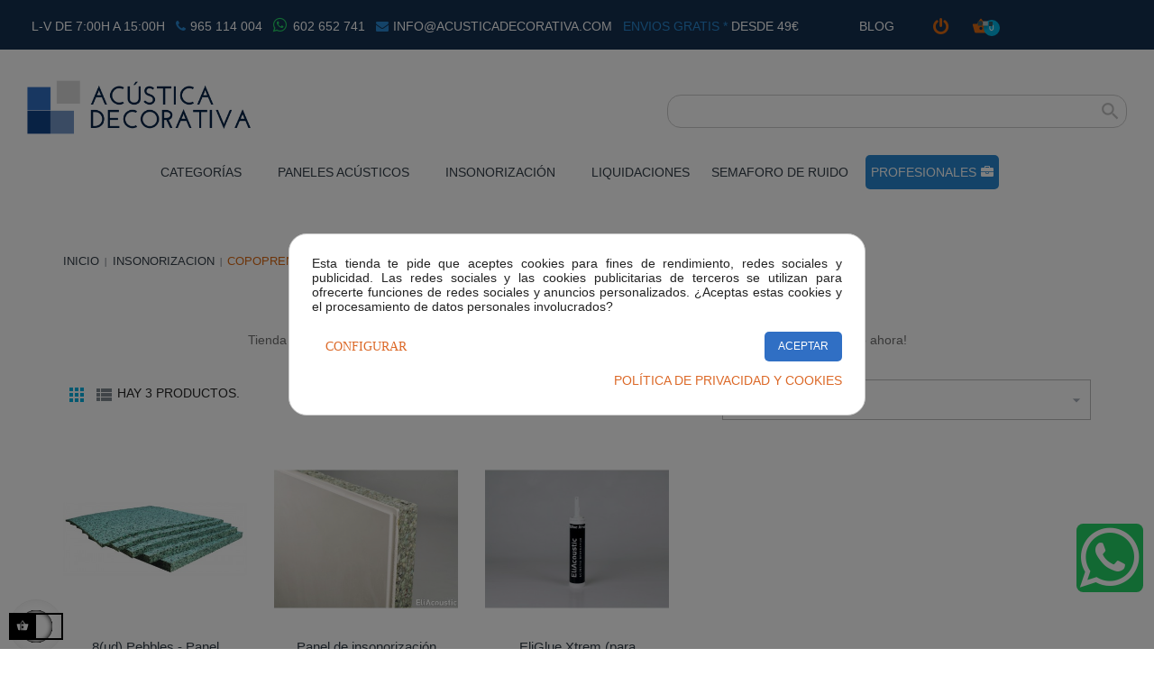

--- FILE ---
content_type: text/html; charset=utf-8
request_url: https://acusticadecorativa.com/37-copopren
body_size: 25456
content:
<!doctype html>
<html lang="es"         class="default" >

    <head>

        
            <meta name="DC.title" content="Acustica Decorativa - Materiales Acusticos" />
            <meta name="geo.region" content="ES-A" />
            <meta name="geo.placename" content="Alicante" />
            <meta name="geo.position" content="38.302708;-0.523374" />
            <meta name="ICBM" content="38.302708, -0.523374" />
        

        

            <!-- Google Tag Manager -->
<script>(function(w,d,s,l,i){w[l]=w[l]||[];w[l].push({'gtm.start':
new Date().getTime(),event:'gtm.js'});var f=d.getElementsByTagName(s)[0],
j=d.createElement(s),dl=l!='dataLayer'?'&l='+l:'';j.async=true;j.src=
'https://www.googletagmanager.com/gtm.js?id='+i+dl;f.parentNode.insertBefore(j,f);
})(window,document,'script','dataLayer','GTM-N4R8X92');</script>
<!-- End Google Tag Manager -->

        

        
            
  <meta charset="utf-8">


  <meta http-equiv="x-ua-compatible" content="ie=edge">



  <title>Copopren. Tienda de insonorización en AcusticaDecorativa</title>
  <meta name="description" content="Tienda Online de Copopren. Envio a domicilio en 48-72 H. ¡Entra, descubre nuestras ofertas y haz tu pedido ahora!">
  <meta name="keywords" content="copopren,conpopren,copopren aislamiento acustico,copopren insonorizacion,conglomerado de espuma,lana de roca,espuma acustica,rellenar pladur">
  <meta name="facebook-domain-varification" content="4yousl6eew33fsrjbo4lnxoz8fk1bpa">
        <link rel="canonical" href="https://acusticadecorativa.com/37-copopren">
    
 
  





  <meta name="viewport" content="width=device-width, initial-scale=1, user-scalable=no">



  <link rel="icon" type="image/vnd.microsoft.icon" href="https://acusticadecorativa.com/img/favicon.ico?1665496739">
  <link rel="shortcut icon" type="image/x-icon" href="https://acusticadecorativa.com/img/favicon.ico?1665496739">


  

  <link rel="stylesheet" href="https://acusticadecorativa.com/themes/leo_bicmartchild/assets/css/theme.css" type="text/css" media="all">
		
<link rel="stylesheet" href="https://acusticadecorativa.com/modules/blockreassurance/views/dist/front.css" type="text/css" media="all">
		
<link rel="stylesheet" href="https://acusticadecorativa.com/modules/paypal/views/css/paypal_fo.css" type="text/css" media="all">
		
<link rel="stylesheet" href="https://acusticadecorativa.com/modules/ps_facetedsearch/views/dist/front.css" type="text/css" media="all">
		
<link rel="stylesheet" href="https://acusticadecorativa.com/themes/leo_bicmart/modules/leoslideshow/views/css/typo/typo.css" type="text/css" media="all">
		
<link rel="stylesheet" href="https://acusticadecorativa.com/themes/leo_bicmart/modules/leoslideshow/views/css/iView/iview.css" type="text/css" media="all">
		
<link rel="stylesheet" href="https://acusticadecorativa.com/themes/leo_bicmart/modules/leoslideshow/views/css/iView/skin_4_responsive/style.css" type="text/css" media="all">
		
<link rel="stylesheet" href="https://acusticadecorativa.com/modules/leoblog/views/css/leoblog.css" type="text/css" media="all">
		
<link rel="stylesheet" href="https://acusticadecorativa.com/themes/leo_bicmart/modules/leobootstrapmenu/views/css/megamenu.css" type="text/css" media="all">
		
<link rel="stylesheet" href="https://acusticadecorativa.com/themes/leo_bicmart/modules/leobootstrapmenu/views/css/leomenusidebar.css" type="text/css" media="all">
		
<link rel="stylesheet" href="https://acusticadecorativa.com/modules/leofeature/views/css/jquery.mCustomScrollbar.css" type="text/css" media="all">
		
<link rel="stylesheet" href="https://acusticadecorativa.com/themes/leo_bicmart/modules/leofeature/views/css/front.css" type="text/css" media="all">
		
<link rel="stylesheet" href="https://acusticadecorativa.com/modules/wildbranderscalculator/views/css/front_v1.0.css" type="text/css" media="all">
		
<link rel="stylesheet" href="https://acusticadecorativa.com/modules/advancedpopupcreator/views/css/advancedpopup-front.css" type="text/css" media="all">
		
<link rel="stylesheet" href="https://acusticadecorativa.com/modules/advancedpopupcreator/lib/fancybox/jquery.fancybox-transitions.css" type="text/css" media="all">
		
<link rel="stylesheet" href="https://acusticadecorativa.com/modules/codfee/views/css/codfee_1.6.css" type="text/css" media="all">
		
<link rel="stylesheet" href="https://acusticadecorativa.com/modules/myprestacomments/myprestacomments.css" type="text/css" media="all">
		
<link rel="stylesheet" href="https://acusticadecorativa.com/modules/myprestacomments/myprestacomments32.css" type="text/css" media="all">
		
<link rel="stylesheet" href="https://acusticadecorativa.com/modules/cookiesplus/views/css/cookiesplus.css" type="text/css" media="all">
		
<link rel="stylesheet" href="https://acusticadecorativa.com/modules/caixabankconsumerfinance/views/css/caixabankconsumerfinance.css" type="text/css" media="all">
		
<link rel="stylesheet" href="https://acusticadecorativa.com/modules/caixabankconsumerfinance/views/css/cpc_product.css" type="text/css" media="all">
		
<link rel="stylesheet" href="https://acusticadecorativa.com/js/jquery/ui/themes/base/minified/jquery-ui.min.css" type="text/css" media="all">
		
<link rel="stylesheet" href="https://acusticadecorativa.com/js/jquery/ui/themes/base/minified/jquery.ui.theme.min.css" type="text/css" media="all">
		
<link rel="stylesheet" href="https://acusticadecorativa.com/js/jquery/plugins/fancybox/jquery.fancybox.css" type="text/css" media="all">
		
<link rel="stylesheet" href="https://acusticadecorativa.com/themes/leo_bicmartchild/assets/css/custom.css" type="text/css" media="all">
		
<link rel="stylesheet" href="https://acusticadecorativa.com/modules/appagebuilder/views/css/animate.css" type="text/css" media="all">
		
<link rel="stylesheet" href="https://acusticadecorativa.com/themes/leo_bicmartchild/modules/appagebuilder/views/css/owl.carousel.css" type="text/css" media="all">
		
<link rel="stylesheet" href="https://acusticadecorativa.com/themes/leo_bicmartchild/modules/appagebuilder/views/css/owl.theme.css" type="text/css" media="all">
		
<link rel="stylesheet" href="https://acusticadecorativa.com/themes/leo_bicmartchild/modules/appagebuilder/views/css/slick-theme.css" type="text/css" media="all">
		
<link rel="stylesheet" href="https://acusticadecorativa.com/themes/leo_bicmartchild/modules/appagebuilder/views/css/slick.css" type="text/css" media="all">
		
<link rel="stylesheet" href="https://acusticadecorativa.com/modules/appagebuilder/views/css/jquery.fullPage.css" type="text/css" media="all">
		
<link rel="stylesheet" href="https://acusticadecorativa.com/modules/appagebuilder/views/css/ApImageHotspot.css" type="text/css" media="all">
		
<link rel="stylesheet" href="https://acusticadecorativa.com/themes/leo_bicmartchild/modules/appagebuilder/views/css/styles.css" type="text/css" media="all">
		
<link rel="stylesheet" href="https://acusticadecorativa.com/modules/appagebuilder/views/css/unique.css" type="text/css" media="all">
		



   
                    
                        <link rel="stylesheet" href="/themes/leo_bicmartchild/modules/appagebuilder/views/css/non-responsive.css" type="text/css" media="all" />
                


  

  <script type="text/javascript">
        var LEO_COOKIE_THEME = "AP_MODULE_PANEL_CONFIG";
        var add_cart_error = "An error occurred while processing your request. Please try again";
        var buttoncompare_title_add = "Comparar";
        var buttoncompare_title_remove = "Eliminar de comparaci\u00f3n";
        var buttonwishlist_title_add = "Lista de deseos";
        var buttonwishlist_title_remove = "Sacar de la WishList";
        var cancel_rating_txt = "Cancel Rating";
        var comparator_max_item = 3;
        var compared_products = [];
        var disable_review_form_txt = "No existe un criterio para opinar de este producto o este lenguaje";
        var enable_dropdown_defaultcart = 1;
        var enable_flycart_effect = 1;
        var enable_notification = 1;
        var height_cart_item = "135";
        var isLogged = false;
        var l_code = "ES";
        var leo_token = "4c0992aad38fc60882d734dcb9c149d1";
        var lf_is_gen_rtl = false;
        var number_cartitem_display = 3;
        var prestashop = {"cart":{"products":[],"totals":{"total":{"type":"total","label":"Total","amount":0,"value":"0,00\u00a0\u20ac"},"total_including_tax":{"type":"total","label":"Total (impuestos incl.)","amount":0,"value":"0,00\u00a0\u20ac"},"total_excluding_tax":{"type":"total","label":"Total (impuestos excl.)","amount":0,"value":"0,00\u00a0\u20ac"}},"subtotals":{"products":{"type":"products","label":"Subtotal","amount":0,"value":"0,00\u00a0\u20ac"},"discounts":null,"shipping":{"type":"shipping","label":"Transporte","amount":0,"value":""},"tax":{"type":"tax","label":"Impuestos incluidos","amount":0,"value":"0,00\u00a0\u20ac"}},"products_count":0,"summary_string":"0 art\u00edculos","vouchers":{"allowed":1,"added":[]},"discounts":[],"minimalPurchase":0,"minimalPurchaseRequired":""},"currency":{"name":"Euro","iso_code":"EUR","iso_code_num":"978","sign":"\u20ac"},"customer":{"lastname":null,"firstname":null,"email":null,"birthday":null,"newsletter":null,"newsletter_date_add":null,"optin":null,"website":null,"company":null,"siret":null,"ape":null,"is_logged":false,"gender":{"type":null,"name":null},"addresses":[]},"language":{"name":"Espa\u00f1ol (Spanish)","iso_code":"es","locale":"es-ES","language_code":"es","is_rtl":"0","date_format_lite":"d\/m\/Y","date_format_full":"d\/m\/Y H:i:s","id":1},"page":{"title":"","canonical":"https:\/\/acusticadecorativa.com\/37-copopren","meta":{"title":"Copopren. Tienda de insonorizaci\u00f3n en AcusticaDecorativa","description":"Tienda Online de Copopren. Envio a domicilio en 48-72 H. \u00a1Entra, descubre nuestras ofertas y haz tu pedido ahora!","keywords":"copopren,conpopren,copopren aislamiento acustico,copopren insonorizacion,conglomerado de espuma,lana de roca,espuma acustica,rellenar pladur","robots":"index"},"page_name":"category","body_classes":{"lang-es":true,"lang-rtl":false,"country-ES":true,"currency-EUR":true,"layout-full-width":true,"page-category":true,"tax-display-enabled":true,"category-id-37":true,"category-Copopren":true,"category-id-parent-13":true,"category-depth-level-3":true},"admin_notifications":[]},"shop":{"name":"Ac\u00fastica Decorativa","logo":"https:\/\/acusticadecorativa.com\/img\/materiales-acusticos-logo-1646307415.jpg","stores_icon":"https:\/\/acusticadecorativa.com\/img\/logo_stores.png","favicon":"https:\/\/acusticadecorativa.com\/img\/favicon.ico"},"urls":{"base_url":"https:\/\/acusticadecorativa.com\/","current_url":"https:\/\/acusticadecorativa.com\/37-copopren","shop_domain_url":"https:\/\/acusticadecorativa.com","img_ps_url":"https:\/\/acusticadecorativa.com\/img\/","img_cat_url":"https:\/\/acusticadecorativa.com\/img\/c\/","img_lang_url":"https:\/\/acusticadecorativa.com\/img\/l\/","img_prod_url":"https:\/\/acusticadecorativa.com\/img\/p\/","img_manu_url":"https:\/\/acusticadecorativa.com\/img\/m\/","img_sup_url":"https:\/\/acusticadecorativa.com\/img\/su\/","img_ship_url":"https:\/\/acusticadecorativa.com\/img\/s\/","img_store_url":"https:\/\/acusticadecorativa.com\/img\/st\/","img_col_url":"https:\/\/acusticadecorativa.com\/img\/co\/","img_url":"https:\/\/acusticadecorativa.com\/themes\/leo_bicmartchild\/assets\/img\/","css_url":"https:\/\/acusticadecorativa.com\/themes\/leo_bicmartchild\/assets\/css\/","js_url":"https:\/\/acusticadecorativa.com\/themes\/leo_bicmartchild\/assets\/js\/","pic_url":"https:\/\/acusticadecorativa.com\/upload\/","pages":{"address":"https:\/\/acusticadecorativa.com\/direccion","addresses":"https:\/\/acusticadecorativa.com\/direcciones","authentication":"https:\/\/acusticadecorativa.com\/iniciar-sesion","cart":"https:\/\/acusticadecorativa.com\/carrito","category":"https:\/\/acusticadecorativa.com\/index.php?controller=category","cms":"https:\/\/acusticadecorativa.com\/index.php?controller=cms","contact":"https:\/\/acusticadecorativa.com\/contactenos","discount":"https:\/\/acusticadecorativa.com\/descuento","guest_tracking":"https:\/\/acusticadecorativa.com\/seguimiento-pedido-invitado","history":"https:\/\/acusticadecorativa.com\/historial-compra","identity":"https:\/\/acusticadecorativa.com\/datos-personales","index":"https:\/\/acusticadecorativa.com\/","my_account":"https:\/\/acusticadecorativa.com\/mi-cuenta","order_confirmation":"https:\/\/acusticadecorativa.com\/confirmacion-pedido","order_detail":"https:\/\/acusticadecorativa.com\/index.php?controller=order-detail","order_follow":"https:\/\/acusticadecorativa.com\/seguimiento-pedido","order":"https:\/\/acusticadecorativa.com\/pedido","order_return":"https:\/\/acusticadecorativa.com\/index.php?controller=order-return","order_slip":"https:\/\/acusticadecorativa.com\/facturas-abono","pagenotfound":"https:\/\/acusticadecorativa.com\/pagina-no-encontrada","password":"https:\/\/acusticadecorativa.com\/ha-olvidado-su-contrasena","pdf_invoice":"https:\/\/acusticadecorativa.com\/index.php?controller=pdf-invoice","pdf_order_return":"https:\/\/acusticadecorativa.com\/index.php?controller=pdf-order-return","pdf_order_slip":"https:\/\/acusticadecorativa.com\/index.php?controller=pdf-order-slip","prices_drop":"https:\/\/acusticadecorativa.com\/productos-rebajados","product":"https:\/\/acusticadecorativa.com\/index.php?controller=product","search":"https:\/\/acusticadecorativa.com\/busqueda","sitemap":"https:\/\/acusticadecorativa.com\/mapa-web","stores":"https:\/\/acusticadecorativa.com\/tiendas","supplier":"https:\/\/acusticadecorativa.com\/proveedor","register":"https:\/\/acusticadecorativa.com\/iniciar-sesion?create_account=1","order_login":"https:\/\/acusticadecorativa.com\/pedido?login=1"},"alternative_langs":[],"theme_assets":"\/themes\/leo_bicmartchild\/assets\/","actions":{"logout":"https:\/\/acusticadecorativa.com\/?mylogout="},"no_picture_image":{"bySize":{"small_default":{"url":"https:\/\/acusticadecorativa.com\/img\/p\/es-default-small_default.jpg","width":100,"height":100},"cart_default":{"url":"https:\/\/acusticadecorativa.com\/img\/p\/es-default-cart_default.jpg","width":125,"height":125},"home_default":{"url":"https:\/\/acusticadecorativa.com\/img\/p\/es-default-home_default.jpg","width":400,"height":400},"medium_default":{"url":"https:\/\/acusticadecorativa.com\/img\/p\/es-default-medium_default.jpg","width":452,"height":452},"large_default":{"url":"https:\/\/acusticadecorativa.com\/img\/p\/es-default-large_default.jpg","width":1200,"height":1200}},"small":{"url":"https:\/\/acusticadecorativa.com\/img\/p\/es-default-small_default.jpg","width":100,"height":100},"medium":{"url":"https:\/\/acusticadecorativa.com\/img\/p\/es-default-home_default.jpg","width":400,"height":400},"large":{"url":"https:\/\/acusticadecorativa.com\/img\/p\/es-default-large_default.jpg","width":1200,"height":1200},"legend":""}},"configuration":{"display_taxes_label":true,"display_prices_tax_incl":true,"is_catalog":false,"show_prices":true,"opt_in":{"partner":false},"quantity_discount":{"type":"price","label":"Precio unitario"},"voucher_enabled":1,"return_enabled":1},"field_required":[],"breadcrumb":{"links":[{"title":"Inicio","url":"https:\/\/acusticadecorativa.com\/"},{"title":"Insonorizacion","url":"https:\/\/acusticadecorativa.com\/13-materiales-insonorizacion-aislamiento-acustico"},{"title":"Copopren","url":"https:\/\/acusticadecorativa.com\/37-copopren"}],"count":3},"link":{"protocol_link":"https:\/\/","protocol_content":"https:\/\/"},"time":1768691703,"static_token":"4c0992aad38fc60882d734dcb9c149d1","token":"0e0145e3637c413ef30460a5968dc211","debug":false};
        var productcompare_add = "El producto ha sido a\u00f1adido a la lista de comparaci\u00f3n";
        var productcompare_add_error = "An error occurred while adding. Please try again";
        var productcompare_max_item = "No se puede agregar m\u00e1s de 3 producto a la comparaci\u00f3n de productos";
        var productcompare_remove = "El producto se ha eliminado correctamente de la lista de comparaci\u00f3n";
        var productcompare_remove_error = "An error occurred while removing. Please try again";
        var productcompare_url = "https:\/\/acusticadecorativa.com\/module\/leofeature\/productscompare";
        var productcompare_viewlistcompare = "Ver la lista de comparaci\u00f3n";
        var psemailsubscription_subscription = "https:\/\/acusticadecorativa.com\/module\/ps_emailsubscription\/subscription";
        var psr_icon_color = "#F19D76";
        var review_error = "An error occurred while processing your request. Please try again";
        var show_popup = 0;
        var type_dropdown_defaultcart = "slidebar_right";
        var type_flycart_effect = "fade";
        var url_leoproductattribute = "https:\/\/acusticadecorativa.com\/module\/leofeature\/LeoProductAttribute";
        var width_cart_item = "270";
        var wishlist_add = "El producto ha sido a\u00f1adido a su lista de deseos";
        var wishlist_cancel_txt = "Cancelar";
        var wishlist_confirm_del_txt = "Eliminar el elemento seleccionado?";
        var wishlist_del_default_txt = "No se puede eliminar por defecto deseos";
        var wishlist_email_txt = "Email";
        var wishlist_loggin_required = "Tienes que iniciar sesi\u00f3n para poder gestionar su lista de deseos";
        var wishlist_ok_txt = "De acuerdo";
        var wishlist_quantity_required = "Debe introducir una cantidad";
        var wishlist_remove = "El producto se retir\u00f3 con \u00e9xito de su Lista de deseos";
        var wishlist_reset_txt = "Reiniciar";
        var wishlist_send_txt = "Enviar";
        var wishlist_send_wishlist_txt = "Enviar lista de deseos";
        var wishlist_url = "https:\/\/acusticadecorativa.com\/module\/leofeature\/mywishlist";
        var wishlist_viewwishlist = "Ver su lista de deseos";
      </script>
<script type="text/javascript">
	var choosefile_text = "Seleccionar archivo";
	var turnoff_popup_text = "Do not show this popup again";

	var size_item_quickview = 81;
	var style_scroll_quickview = 'horizontal';
	
	var size_item_page = 105;
	var style_scroll_page = 'horizontal';
	
	var size_item_quickview_attr = 81;	
	var style_scroll_quickview_attr = 'horizontal';
	
	var size_item_popup = 150;
	var style_scroll_popup = 'vertical';
</script>



<!-- Facebook Pixel Code -->
<script>
!function(f,b,e,v,n,t,s)
{if(f.fbq)return;n=f.fbq=function(){n.callMethod?
n.callMethod.apply(n,arguments):n.queue.push(arguments)};
if(!f._fbq)f._fbq=n;n.push=n;n.loaded=!0;n.version='2.0';
n.queue=[];t=b.createElement(e);t.async=!0;
t.src=v;s=b.getElementsByTagName(e)[0];
s.parentNode.insertBefore(t,s)}(window,document,'script',
'https://connect.facebook.net/en_US/fbevents.js');
fbq('init', '327173331395776'); 
fbq('track', 'PageView');
</script>
<noscript>
<img height="1" width="1" 
src="https://www.facebook.com/tr?id=327173331395776&ev=PageView
&noscript=1"/>
</noscript>
<!-- End Facebook Pixel Code -->

<meta name="p:domain_verify" content="a4b96f2d6b7acd1a1ba4350366f0bd5c"/>

<!-- Hotjar Tracking Code for https://acusticadecorativa.com -->
<script>
    (function(h,o,t,j,a,r){
        h.hj=h.hj||function(){(h.hj.q=h.hj.q||[]).push(arguments)};
        h._hjSettings={hjid:1701859,hjsv:6};
        a=o.getElementsByTagName('head')[0];
        r=o.createElement('script');r.async=1;
        r.src=t+h._hjSettings.hjid+j+h._hjSettings.hjsv;
        a.appendChild(r);
    })(window,document,'https://static.hotjar.com/c/hotjar-','.js?sv=');
</script>
<script data-ad-client="ca-pub-9082599610304174" async src="https://pagead2.googlesyndication.com/pagead/js/adsbygoogle.js"></script>




  <script type="text/javascript">
	
	var FancyboxI18nClose = "Cerrar menú";
	var FancyboxI18nNext = "Siguiente";
	var FancyboxI18nPrev = "Anterior";
	var current_link = "http://acusticadecorativa.com/";		
	var currentURL = window.location;
	currentURL = String(currentURL);
	currentURL = currentURL.replace("https://","").replace("http://","").replace("www.","").replace( /#\w*/, "" );
	current_link = current_link.replace("https://","").replace("http://","").replace("www.","");
	var text_warning_select_txt = "Por favor seleccione uno de quitar?";
	var text_confirm_remove_txt = "¿Seguro para eliminar fila de pie?";
	var close_bt_txt = "Cerrar menú";
	var list_menu = [];
	var list_menu_tmp = {};
	var list_tab = [];
	var isHomeMenu = 0;
	
</script>                <!-- Global site tag (gtag.js) - Google Analytics -->
<!--<script async src="https://www.googletagmanager.com/gtag/js?id=G-PR2PSXRC05"></script>
<script>
  window.dataLayer = window.dataLayer || [];
  function gtag(){dataLayer.push(arguments);}
  gtag('js', new Date());

  gtag('config', 'G-PR2PSXRC05');
</script>
<meta name="facebook-domain-verification" content="ux0q13bws5n1t5cyswptq2f5g3lwaf" />-->
    <!-- @file modules\appagebuilder\views\templates\hook\header -->

<script>
	/**
	 * List functions will run when document.ready()
	 */
	var ap_list_functions = [];
	/**
	 * List functions will run when window.load()
	 */
	var ap_list_functions_loaded = [];

	/**
	 * List functions will run when document.ready() for theme
	 */

	var products_list_functions = [];
</script>


<script type='text/javascript'>
	var leoOption = {
		category_qty:1,
		product_list_image:1,
		product_one_img:1,
		productCdown: 1,
		productColor: 0,
		homeWidth: 400,
		homeheight: 400,
	}

	ap_list_functions.push(function(){
		if (typeof $.LeoCustomAjax !== "undefined" && $.isFunction($.LeoCustomAjax)) {
			var leoCustomAjax = new $.LeoCustomAjax();
			leoCustomAjax.processAjax();
		}
	});
</script>

<script type="text/javascript" style="display: none">
	//Common vars
    var apc_link = "https://acusticadecorativa.com/module/advancedpopupcreator/popup";
    var apc_token = "4c0992aad38fc60882d734dcb9c149d1";
    var apc_product = "0";
    var apc_category = "37";
    var apc_supplier = "0";
    var apc_manufacturer = "0";
    var apc_cms = "";
    var apc_controller = "category";
    var apc_exit_popups = 0;
</script>
<div id='hookDisplayHeader_69_62d0434eb3'></div>
                        <script>
                            var hookModuleData = [];
                            hookModuleData['id_module'] = '69';
                            hookModuleData['div'] = '#hookDisplayHeader_69_62d0434eb3';
                            hookModuleData['finalities'] = '3';
                            hookModuleData['script'] = "<script async src=\"https:\/\/www.googletagmanager.com\/gtag\/js?id=G-PR2PSXRC05\"><\/script>\n<script>\n  window.dataLayer = window.dataLayer || [];\n  function gtag(){dataLayer.push(arguments);}\n  gtag('js', new Date());\n  gtag(\n    'config',\n    'G-PR2PSXRC05',\n    {\n      'debug_mode':false\n      , 'anonymize_ip': true                }\n  );\n<\/script>\n\n";
                            hookModuleData['js'] = [];
                            hookModuleData['css'] = [];
                            var cookiesPlusBlockedScripts = cookiesPlusBlockedScripts || [];
                            cookiesPlusBlockedScripts.push(hookModuleData);
                            var hookModuleData = [];
                        </script>



        



    </head>

    <body id="category"
        class="lang-es country-es currency-eur layout-full-width page-category tax-display-enabled category-id-37 category-copopren category-id-parent-13 category-depth-level-3 ">

        <!-- Google Tag Manager (noscript) -->
        <noscript><iframe src="https://www.googletagmanager.com/ns.html?id=GTM-N4R8X92"
        height="0" width="0" style="display:none;visibility:hidden"></iframe></noscript>
        <!-- End Google Tag Manager (noscript) -->


        
            
        

        <main id="page"
            class="full-width-page">
            
                            
            <header id="header">
                <div class="header-container">
                    
                        
    <div class="header-banner">
                    <div class="inner"><!-- @file modules\appagebuilder\views\templates\hook\ApRow -->
    <div        class="ApRow  has-bg bg-boxed"
                            style="background: no-repeat;"        data-bg_data=" no-repeat"        >
                                                        </div>
    <!-- @file modules\appagebuilder\views\templates\hook\ApRow -->
<div class="wrapper"
>

<div class="container">
    <div        class="sticky-menu-top ApRow  has-bg bg-boxed"
                            style="background: no-repeat;"        data-bg_data=" no-repeat"        >
                                            <!-- @file modules\appagebuilder\views\templates\hook\ApColumn -->
<div    class="col-xl-9 col-lg-8 col-md-8 col-sm-12 col-xs-10 col-sp-12 sticky-menu-top ApColumn "
	    >
                    <!-- @file modules\appagebuilder\views\templates\hook\ApGeneral -->
<div     class="block sticky-menu-top ApRawHtml">
	                    <div class="sticky-menu-top">    <div class="content-sticky">        <a class="access-professional" href="https://acusticadecorativa.com/content/36-registrate-como-profesional">ACCESO PROFESIONALES</a>        <span>L-V de 7:00h a 15:00h</span>        <span><i class="fa fa-phone"></i><a href="tel:+34965114004">965 114 004</a></span>        <span><i class="fa fa-whatsapp fa-2x"></i><a href="https://wa.me/+34602652741">602 652 741</a></span>        <span><i class="fa fa-envelope"></i><a href="mailto:info@acusticadecorativa.com/">info@acusticadecorativa.com</a></span>        <span class="envios"><a style="color: #2888d1" href="https://acusticadecorativa.com/content/16-gastos-de-envio">Envios gratis * </a><small>desde 49€</small></span>    </div></div>    	</div>
    </div><!-- @file modules\appagebuilder\views\templates\hook\ApColumn -->
<div    class="col-xl-3 col-lg-4 col-md-4 col-sm-12 col-xs-2 col-sp-12 sticky-menu-top ApColumn "
	    >
                    <!-- @file modules\appagebuilder\views\templates\hook\ApGeneral -->
<div     class="block search-header ApRawHtml">
	                    <div class="search"><a href="busqueda?controller=search&s="><i class="material-icons search"></i></a></div>    	</div><!-- @file modules\appagebuilder\views\templates\hook\ApBlockLink -->
            <div class="block ApLink block-link-stickys ApBlockLink">
                            <h4 class="title_block">
                    Bloque enlaces stickys
                </h4>
                        
                            <ul>
                                                            <li><a href="https://acusticadecorativa.com/blog.html" target="_self">Blog</a></li>
                                                    </ul>
                    </div>
    <!-- @file modules\appagebuilder\views\templates\hook\ApModule -->
<div class="userinfo-selector links dropdown js-dropdown popup-over">
  <a href="javascript:void(0)" data-toggle="dropdown" class="popup-title" title="Cuenta">
    <i class="material-icons">Ajustes</i>
    <i class="fa fa-angle-down icon-arrown-down"></i>
 </a>
  <div class="popup-content dropdown-menu">
    <ul class="user-info">
              <li>
          <a
            class="signin dropdown-item"
            href="https://acusticadecorativa.com/mi-cuenta"
            title="Acceda a su cuenta de cliente"
            rel="nofollow"
          >
            <span>Registrarse</span>
          </a>
        </li>
            <li>
        <a
          class="myacount dropdown-item"
          href="https://acusticadecorativa.com/mi-cuenta"
          title="Mi cuenta"
          rel="nofollow"
        >
          <span>Mi cuenta</span>
        </a>
      </li>
              <li>
          <a
            class="ap-btn-wishlist dropdown-item"
            href="//acusticadecorativa.com/module/leofeature/mywishlist"
            title="Lista de deseos"
            rel="nofollow"
          >
            <span>Lista de deseos</span>
    		    <span class="ap-total-wishlist ap-total"></span>
          </a>
        </li>
    	    	        <li>
          <a
            class="ap-btn-compare dropdown-item"
            href="//acusticadecorativa.com/module/leofeature/productscompare"
            title="Comparar"
            rel="nofollow"
          >
            <span>Comparar</span>
    		    <span class="ap-total-compare ap-total"></span>
          </a>
        </li>
    	      <li>
        <a
          class="checkout dropdown-item"
          href="//acusticadecorativa.com/carrito?action=show"
          title="Verificar"
          rel="nofollow"
        >
          <span>Verificar</span>
        </a>
      </li>
    </ul>
  </div>
</div><!-- @file modules\appagebuilder\views\templates\hook\ApModule -->
<div id="cart-block">
  <div class="blockcart cart-preview inactive" data-refresh-url="//acusticadecorativa.com/module/ps_shoppingcart/ajax">
    <div class="header">
              <i class="shopping-cart"></i>
        <span class="hidden-sm-down title-cart">Carrito</span>
        <span class="cart-products-count">0</span>
          </div>
  </div>
</div>

    </div>            </div>
</div>
</div>
    </div>
                </div>



    <nav class="header-nav">
        <div class="topnav">
                            <div class="inner"></div>
                        </div>
        <div class="bottomnav">
                            <div class="inner"></div>
                        </div>
    </nav>



    <div class="header-top">
                    <div class="inner"><!-- @file modules\appagebuilder\views\templates\hook\ApRow -->
<div class="wrapper"
>

<div class="container">
    <div        class="row box-header ApRow  has-bg bg-boxed"
                            style="background: no-repeat;"        data-bg_data=" no-repeat"        >
                                            <!-- @file modules\appagebuilder\views\templates\hook\ApColumn -->
<div    class="col-xl-5 col-lg-3 col-md-3 col-sm-3 col-xs-4 col-sp-4 group-left-header ApColumn "
	    >
                    <!-- @file modules\appagebuilder\views\templates\hook\ApImage -->
<div id="image-form_7159794167247544" class="block ApImage">
	
                            <a href="https://acusticadecorativa.com/" >
                <img src="/themes/leo_bicmartchild/assets/img/modules/appagebuilder/images/nuevo-logo-acustica.png" class="img-fluid "
                                    title=""
            alt=""
	    style=" width:auto; 
			height:70px" />

                </a>
            	        </div>

    </div><!-- @file modules\appagebuilder\views\templates\hook\ApColumn -->
<div    class="col-xl-7 col-lg-9 col-md-9 col-sm-9 col-xs-8 col-sp-8 group-right-header ApColumn "
	    >
                    <!-- @file modules\appagebuilder\views\templates\hook\ApModule -->
<!-- Block search module TOP -->
<div id="search_widget" class="search-widget popup-over" data-search-controller-url="//acusticadecorativa.com/busqueda">
    <a data-target="#" data-toggle="dropdown" aria-haspopup="true" aria-expanded="false"
        class="float-xs-right hidden-xl-up popup-title">
        <i class="material-icons search">&#xE8B6;</i>
    </a>
    <form method="get" action="//acusticadecorativa.com/busqueda" class="popup-content" id="search_form">
        <input type="hidden" name="controller" value="search">
        <input type="text" name="s" value=""
            placeholder="Búsqueda en catálogo"
            aria-label="Buscar">
        <button type="submit">
            <i class="material-icons search">&#xE8B6;</i>
        </button>
    </form>
</div>
<!-- /Block search module TOP -->
    </div>            </div>
</div>
</div>
    <!-- @file modules\appagebuilder\views\templates\hook\ApRow -->
<div class="wrapper"
>

<div class="container">
    <div        class="ApRow  has-bg bg-boxed"
                            style="background: no-repeat;"        data-bg_data=" no-repeat"        >
                                            <!-- @file modules\appagebuilder\views\templates\hook\ApColumn -->
<div    class="col-xl-12 col-lg-12 col-md-12 col-sm-12 col-xs-12 col-sp-12  ApColumn "
	    >
                    <!-- @file modules\appagebuilder\views\templates\hook\ApSlideShow -->
<div id="memgamenu-form_7038221784182136" class="ApMegamenu">
			    
                <nav data-megamenu-id="7038221784182136" class="leo-megamenu cavas_menu navbar navbar-default enable-canvas vertical-top-menu" role="navigation">
                            <!-- Brand and toggle get grouped for better mobile display -->
                            <div class="navbar-header">
                                    <button type="button" class="navbar-toggler hidden-lg-up" data-toggle="collapse" data-target=".megamenu-off-canvas-7038221784182136">
                                            <span class="sr-only">Navegación de palanca</span>
                                            &#9776;
                                            <!--
                                            <span class="icon-bar"></span>
                                            <span class="icon-bar"></span>
                                            <span class="icon-bar"></span>
                                            -->
                                    </button>
                            </div>
                            <!-- Collect the nav links, forms, and other content for toggling -->
                                                        <div class="leo-top-menu collapse navbar-toggleable-md megamenu-off-canvas megamenu-off-canvas-7038221784182136"><ul class="nav navbar-nav megamenu horizontal"><li data-menu-type="url" class="nav-item parent dropdown menu-sin-enlace  " >
    <a class="nav-link dropdown-toggle has-category" data-toggle="dropdown" href="https://acusticadecorativa.com/#" target="_parent">
                    
                    <span class="menu-title">Categorías</span>
                                	
	    </a>
    <b class="caret"></b>
        <div class="dropdown-menu level1"  >
        <div class="dropdown-menu-inner">
            <div class="row">
                <div class="col-sm-12 mega-col" data-colwidth="12" data-type="menu" >
                    <div class="inner">
                        <ul>
                                                            <li data-menu-type="category" class="nav-item   " >
            <a class="nav-link" href="https://acusticadecorativa.com/12-paneles-acusticos" target="_self">
            
                            <span class="menu-title">Paneles acústicos decorativos</span>
                                    
                    </a>

    </li>
            
                                                            <li data-menu-type="category" class="nav-item   " >
            <a class="nav-link" href="https://acusticadecorativa.com/63-eco-panel" target="_self">
            
                            <span class="menu-title">Paneles [ECO]Panel</span>
                                    
                    </a>

    </li>
            
                                                            <li data-menu-type="category" class="nav-item   " >
            <a class="nav-link" href="https://acusticadecorativa.com/22-paneles-acusticos-para-restaurantes" target="_self">
            
                            <span class="menu-title">Restaurantes</span>
                                    
                    </a>

    </li>
            
                                                            <li data-menu-type="category" class="nav-item   " >
            <a class="nav-link" href="https://acusticadecorativa.com/23-panel-acustico-oficinas-call-center-aulas" target="_self">
            
                            <span class="menu-title">Oficinas / Aulas</span>
                                    
                    </a>

    </li>
            
                                                            <li data-menu-type="category" class="nav-item   " >
            <a class="nav-link" href="https://acusticadecorativa.com/24-paneles-acusticos-home-cinema-sala-cine" target="_self">
            
                            <span class="menu-title">Cine en casa</span>
                                    
                    </a>

    </li>
            
                                                            <li data-menu-type="category" class="nav-item   " >
            <a class="nav-link" href="https://acusticadecorativa.com/25-paneles-acusticos-high-end-audio-musica" target="_self">
            
                            <span class="menu-title">High End</span>
                                    
                    </a>

    </li>
            
                                                            <li data-menu-type="category" class="nav-item   " >
            <a class="nav-link" href="https://acusticadecorativa.com/26-materiales-acusticos-estudio-grabacion-home-studio" target="_self">
            
                            <span class="menu-title">Estudio de Grabación</span>
                                    
                    </a>

    </li>
            
                                                            <li data-menu-type="category" class="nav-item   " >
            <a class="nav-link" href="https://acusticadecorativa.com/27-insonorizacion-industrial" target="_self">
            
                            <span class="menu-title">Industria</span>
                                    
                    </a>

    </li>
            
                                                            <li data-menu-type="category" class="nav-item   " >
            <a class="nav-link" href="https://acusticadecorativa.com/28-aislamiento-y-acondicionamiento-acustico-emisora-Radio-TV" target="_self">
            
                            <span class="menu-title">Broadcast</span>
                                    
                    </a>

    </li>
            
                                                            <li data-menu-type="category" class="nav-item   " >
            <a class="nav-link" href="https://acusticadecorativa.com/31-paneles-acusticos-comedor-escolar" target="_self">
            
                            <span class="menu-title">Comedores Escolares</span>
                                    
                    </a>

    </li>
            
                                                            <li data-menu-type="category" class="nav-item   " >
            <a class="nav-link" href="https://acusticadecorativa.com/26-materiales-acusticos-estudio-grabacion-home-studio" target="_self">
            
                            <span class="menu-title">Sala de ensayo de musica</span>
                                    
                    </a>

    </li>
            
                                                            <li data-menu-type="category" class="nav-item   " >
            <a class="nav-link" href="https://acusticadecorativa.com/32-insonorizar-pabellon-deportivo" target="_self">
            
                            <span class="menu-title">Pabellón Deportivo</span>
                                    
                    </a>

    </li>
            
                                                            <li data-menu-type="category" class="nav-item   " >
            <a class="nav-link" href="https://acusticadecorativa.com/23-panel-acustico-oficinas-call-center-aulas" target="_self">
            
                            <span class="menu-title">Oficinas Co-Working</span>
                                    
                    </a>

    </li>
            
                                                            <li data-menu-type="category" class="nav-item   " >
            <a class="nav-link" href="https://acusticadecorativa.com/23-panel-acustico-oficinas-call-center-aulas" target="_self">
            
                            <span class="menu-title">Call-Center</span>
                                    
                    </a>

    </li>
            
                                                            <li data-menu-type="category" class="nav-item   " >
            <a class="nav-link" href="https://acusticadecorativa.com/50-insonorizar-hotel" target="_self">
            
                            <span class="menu-title">Hall de hotel</span>
                                    
                    </a>

    </li>
            
                                                            <li data-menu-type="category" class="nav-item   " >
            <a class="nav-link" href="https://acusticadecorativa.com/49-insonorizar-club-social" target="_self">
            
                            <span class="menu-title">Local social</span>
                                    
                    </a>

    </li>
            
                                                            <li data-menu-type="category" class="nav-item   " >
            <a class="nav-link" href="https://acusticadecorativa.com/48-paneles-acusticos-aislamiento-acustico-discoteca" target="_self">
            
                            <span class="menu-title">Discoteca-Pub</span>
                                    
                    </a>

    </li>
            
                                                            <li data-menu-type="category" class="nav-item   " >
            <a class="nav-link" href="https://acusticadecorativa.com/47-paneles-acusticos-insonorizar-ruido-gimnasio" target="_self">
            
                            <span class="menu-title">Gimnasio</span>
                                    
                    </a>

    </li>
            
                                                            <li data-menu-type="category" class="nav-item   " >
            <a class="nav-link" href="https://acusticadecorativa.com/23-panel-acustico-oficinas-call-center-aulas" target="_self">
            
                            <span class="menu-title">Aula escolar</span>
                                    
                    </a>

    </li>
            
                                                            <li data-menu-type="category" class="nav-item   " >
            <a class="nav-link" href="https://acusticadecorativa.com/22-paneles-acusticos-para-restaurantes" target="_self">
            
                            <span class="menu-title">Salón de celebraciones</span>
                                    
                    </a>

    </li>
            
                                                            <li data-menu-type="category" class="nav-item   " >
            <a class="nav-link" href="https://acusticadecorativa.com/24-paneles-acusticos-home-cinema-sala-cine" target="_self">
            
                            <span class="menu-title">Estudio de radio</span>
                                    
                    </a>

    </li>
            
                                                            <li data-menu-type="category" class="nav-item   " >
            <a class="nav-link" href="https://acusticadecorativa.com/24-paneles-acusticos-home-cinema-sala-cine" target="_self">
            
                            <span class="menu-title">Estudio de televisión</span>
                                    
                    </a>

    </li>
            
                                                            <li data-menu-type="category" class="nav-item   " >
            <a class="nav-link" href="https://acusticadecorativa.com/55-materiales-acusticos-auditorios" target="_self">
            
                            <span class="menu-title">Salón de actos - Auditorio</span>
                                    
                    </a>

    </li>
            
                                                            <li data-menu-type="category" class="nav-item   " >
            <a class="nav-link" href="https://acusticadecorativa.com/26-materiales-acusticos-estudio-grabacion-home-studio" target="_self">
            
                            <span class="menu-title">Home-studio</span>
                                    
                    </a>

    </li>
            
                                                    </ul>
                    </div>
                </div>
            </div>
        </div>
    </div>

</li>
<li data-menu-type="category" class="nav-item parent dropdown rojo a  " >
    <a class="nav-link dropdown-toggle has-category" data-toggle="dropdown" href="https://acusticadecorativa.com/12-paneles-acusticos" target="_self">
                    
                    <span class="menu-title">Paneles acústicos</span>
                                	
	    </a>
    <b class="caret"></b>
        <div class="dropdown-menu level1"  >
        <div class="dropdown-menu-inner">
            <div class="row">
                <div class="col-sm-12 mega-col" data-colwidth="12" data-type="menu" >
                    <div class="inner">
                        <ul>
                                                            <li data-menu-type="category" class="nav-item   " >
            <a class="nav-link" href="https://acusticadecorativa.com/12-paneles-acusticos" target="_self">
            
                            <span class="menu-title">Absorbentes Acusticos</span>
                                    
                    </a>

    </li>
            
                                                            <li data-menu-type="category" class="nav-item   " >
            <a class="nav-link" href="https://acusticadecorativa.com/17-difusor-acustico" target="_self">
            
                            <span class="menu-title">Difusores Acústicos</span>
                                    
                    </a>

    </li>
            
                                                            <li data-menu-type="category" class="nav-item   " >
            <a class="nav-link" href="https://acusticadecorativa.com/18-trampa-absorbente-de-graves-bass-trap" target="_self">
            
                            <span class="menu-title">Trampas de Graves</span>
                                    
                    </a>

    </li>
            
                                                            <li data-menu-type="category" class="nav-item   " >
            <a class="nav-link" href="https://acusticadecorativa.com/62-basotect" target="_self">
            
                            <span class="menu-title">Basotect</span>
                                    
                    </a>

    </li>
            
                                                            <li data-menu-type="category" class="nav-item   " >
            <a class="nav-link" href="https://acusticadecorativa.com/20-cuadros-acusticos" target="_self">
            
                            <span class="menu-title">Cuadros Acusticos</span>
                                    
                    </a>

    </li>
            
                                                            <li data-menu-type="category" class="nav-item   " >
            <a class="nav-link" href="https://acusticadecorativa.com/21-islas-acusticas" target="_self">
            
                            <span class="menu-title">Islas Acusticas</span>
                                    
                    </a>

    </li>
            
                                                            <li data-menu-type="category" class="nav-item   " >
            <a class="nav-link" href="https://acusticadecorativa.com/64-baffles-acusticos" target="_self">
            
                            <span class="menu-title">Baffles acústicos</span>
                                    
                    </a>

    </li>
            
                                                            <li data-menu-type="category" class="nav-item   " >
            <a class="nav-link" href="https://acusticadecorativa.com/15-espuma-acustica" target="_self">
            
                            <span class="menu-title">Espuma Acustica</span>
                                    
                    </a>

    </li>
            
                                                            <li data-menu-type="category" class="nav-item   " >
            <a class="nav-link" href="https://acusticadecorativa.com/12-paneles-acusticos" target="_self">
            
                            <span class="menu-title">Techos Acusticos</span>
                                    
                    </a>

    </li>
            
                                                            <li data-menu-type="category" class="nav-item   " >
            <a class="nav-link" href="https://acusticadecorativa.com/44-mampara-acustica-oficina" target="_self">
            
                            <span class="menu-title">Mamparas de oficina</span>
                                    
                    </a>

    </li>
            
                                                            <li data-menu-type="category" class="nav-item   " >
            <a class="nav-link" href="https://acusticadecorativa.com/29-accesorios-herramientas-para-montar-paneles-acusticos" target="_self">
            
                            <span class="menu-title">Accesorios</span>
                                    
                    </a>

    </li>
            
                                                    </ul>
                    </div>
                </div>
            </div>
        </div>
    </div>

</li>
<li data-menu-type="category" class="nav-item parent dropdown   " >
    <a class="nav-link dropdown-toggle has-category" data-toggle="dropdown" href="https://acusticadecorativa.com/13-materiales-insonorizacion-aislamiento-acustico" target="_self">
                    
                    <span class="menu-title">Insonorización</span>
                                	
	    </a>
    <b class="caret"></b>
        <div class="dropdown-menu level1"  >
        <div class="dropdown-menu-inner">
            <div class="row">
                <div class="col-sm-12 mega-col" data-colwidth="12" data-type="menu" >
                    <div class="inner">
                        <ul>
                                                            <li data-menu-type="category" class="nav-item   " >
            <a class="nav-link" href="https://acusticadecorativa.com/46-aislantes-acusticos" target="_self">
            
                            <span class="menu-title">Aislantes Acústicos</span>
                                    
                    </a>

    </li>
            
                                                            <li data-menu-type="category" class="nav-item   " >
            <a class="nav-link" href="https://acusticadecorativa.com/43-placas-de-yeso-acustica" target="_self">
            
                            <span class="menu-title">Placas de Yeso</span>
                                    
                    </a>

    </li>
            
                                                            <li data-menu-type="category" class="nav-item   " >
            <a class="nav-link" href="https://acusticadecorativa.com/29-accesorios-herramientas-para-montar-paneles-acusticos" target="_self">
            
                            <span class="menu-title">Accesorios</span>
                                    
                    </a>

    </li>
            
                                                            <li data-menu-type="category" class="nav-item   " >
            <a class="nav-link" href="https://acusticadecorativa.com/37-copopren" target="_self">
            
                            <span class="menu-title">Copopren</span>
                                    
                    </a>

    </li>
            
                                                    </ul>
                    </div>
                </div>
            </div>
        </div>
    </div>

</li>
    <li data-menu-type="category" class="nav-item rojo a " >
        <a class="nav-link has-category" href="https://acusticadecorativa.com/33-paneles-acusticos-baratos" target="_self">
                            
                            <span class="menu-title">Liquidaciones</span>
                                                        </a>
    </li>
    <li data-menu-type="category" class="nav-item  " >
        <a class="nav-link has-category" href="https://acusticadecorativa.com/30-semaforo-de-ruido" target="_self">
                            
                            <span class="menu-title">Semaforo de ruido</span>
                                                        </a>
    </li>
    <li data-menu-type="url" class="nav-item bloque-texto-azul " >
        <a class="nav-link has-category" href="https://acusticadecorativa.com/content/36-registrate-como-profesional" target="_self">
                            
                            <span class="menu-title">Profesionales</span>
                                                        </a>
    </li>
    <li data-menu-type="url" class="nav-item hide-in-desktop " >
        <a class="nav-link has-category" href="https://acusticadecorativa.com/#" target="_self">
                            
                            <span class="menu-title">Acústica decorativa</span>
                                                        </a>
    </li>
    <li data-menu-type="category" class="nav-item hide-in-desktop " >
        <a class="nav-link has-category" href="https://acusticadecorativa.com/34-proyecto-estudio-acustico-insonorizacion" target="_self">
                            
                            <span class="menu-title">Proyectos</span>
                                                        </a>
    </li>
    <li data-menu-type="url" class="nav-item hide-in-desktop " >
        <a class="nav-link has-category" href="https://acustica.pruebaswb.com.es/blog.html" target="_self">
                            
                            <span class="menu-title">Blog</span>
                                                        </a>
    </li>
</ul></div>
            </nav>
<script type="text/javascript">
	list_menu_tmp.id = '7038221784182136';
	list_menu_tmp.type = 'horizontal';
	list_menu_tmp.show_cavas =1;
	list_menu_tmp.list_tab = list_tab;
	list_menu.push(list_menu_tmp);
	list_menu_tmp = {};	
	list_tab = {};
</script>
    
	</div>

    </div>            </div>
</div>
</div>
    <!-- @file modules\appagebuilder\views\templates\hook\ApRow -->
    <div        class="ApRow  has-bg bg-boxed"
                            style="background: no-repeat;"        data-bg_data=" no-repeat"        >
                                            <!-- @file modules\appagebuilder\views\templates\hook\ApColumn -->
<div    class="col-xl-12 col-lg-12 col-md-12 col-sm-12 col-xs-12 col-sp-12  ApColumn "
	    >
                    
    </div>            </div>
    <!-- @file modules\appagebuilder\views\templates\hook\ApRow -->
    <div        class="row mobile-logo ApRow  has-bg bg-boxed"
                            style="background: no-repeat;"        data-bg_data=" no-repeat"        >
                                            <!-- @file modules\appagebuilder\views\templates\hook\ApColumn -->
<div    class="col-sm-6 col-xs-6 col-sp-6 col-md-6 col-lg-6 col-xl-3  ApColumn "
	    >
                    <!-- @file modules\appagebuilder\views\templates\hook\ApSlideShow -->
<div id="memgamenu-form_9372764855844282" class="ApMegamenu">
			    
                <nav data-megamenu-id="9372764855844282" class="leo-megamenu cavas_menu navbar navbar-default enable-canvas vertical-top-menu" role="navigation">
                            <!-- Brand and toggle get grouped for better mobile display -->
                            <div class="navbar-header">
                                    <button type="button" class="navbar-toggler hidden-lg-up" data-toggle="collapse" data-target=".megamenu-off-canvas-9372764855844282">
                                            <span class="sr-only">Navegación de palanca</span>
                                            &#9776;
                                            <!--
                                            <span class="icon-bar"></span>
                                            <span class="icon-bar"></span>
                                            <span class="icon-bar"></span>
                                            -->
                                    </button>
                            </div>
                            <!-- Collect the nav links, forms, and other content for toggling -->
                                                        <div class="leo-top-menu collapse navbar-toggleable-md megamenu-off-canvas megamenu-off-canvas-9372764855844282"><ul class="nav navbar-nav megamenu horizontal"><li data-menu-type="url" class="nav-item parent dropdown menu-sin-enlace  " >
    <a class="nav-link dropdown-toggle has-category" data-toggle="dropdown" href="https://acusticadecorativa.com/#" target="_parent">
                    
                    <span class="menu-title">Categorías</span>
                                	
	    </a>
    <b class="caret"></b>
        <div class="dropdown-menu level1"  >
        <div class="dropdown-menu-inner">
            <div class="row">
                <div class="col-sm-12 mega-col" data-colwidth="12" data-type="menu" >
                    <div class="inner">
                        <ul>
                                                            <li data-menu-type="category" class="nav-item   " >
            <a class="nav-link" href="https://acusticadecorativa.com/12-paneles-acusticos" target="_self">
            
                            <span class="menu-title">Paneles acústicos decorativos</span>
                                    
                    </a>

    </li>
            
                                                            <li data-menu-type="category" class="nav-item   " >
            <a class="nav-link" href="https://acusticadecorativa.com/63-eco-panel" target="_self">
            
                            <span class="menu-title">Paneles [ECO]Panel</span>
                                    
                    </a>

    </li>
            
                                                            <li data-menu-type="category" class="nav-item   " >
            <a class="nav-link" href="https://acusticadecorativa.com/22-paneles-acusticos-para-restaurantes" target="_self">
            
                            <span class="menu-title">Restaurantes</span>
                                    
                    </a>

    </li>
            
                                                            <li data-menu-type="category" class="nav-item   " >
            <a class="nav-link" href="https://acusticadecorativa.com/23-panel-acustico-oficinas-call-center-aulas" target="_self">
            
                            <span class="menu-title">Oficinas / Aulas</span>
                                    
                    </a>

    </li>
            
                                                            <li data-menu-type="category" class="nav-item   " >
            <a class="nav-link" href="https://acusticadecorativa.com/24-paneles-acusticos-home-cinema-sala-cine" target="_self">
            
                            <span class="menu-title">Cine en casa</span>
                                    
                    </a>

    </li>
            
                                                            <li data-menu-type="category" class="nav-item   " >
            <a class="nav-link" href="https://acusticadecorativa.com/25-paneles-acusticos-high-end-audio-musica" target="_self">
            
                            <span class="menu-title">High End</span>
                                    
                    </a>

    </li>
            
                                                            <li data-menu-type="category" class="nav-item   " >
            <a class="nav-link" href="https://acusticadecorativa.com/26-materiales-acusticos-estudio-grabacion-home-studio" target="_self">
            
                            <span class="menu-title">Estudio de Grabación</span>
                                    
                    </a>

    </li>
            
                                                            <li data-menu-type="category" class="nav-item   " >
            <a class="nav-link" href="https://acusticadecorativa.com/27-insonorizacion-industrial" target="_self">
            
                            <span class="menu-title">Industria</span>
                                    
                    </a>

    </li>
            
                                                            <li data-menu-type="category" class="nav-item   " >
            <a class="nav-link" href="https://acusticadecorativa.com/28-aislamiento-y-acondicionamiento-acustico-emisora-Radio-TV" target="_self">
            
                            <span class="menu-title">Broadcast</span>
                                    
                    </a>

    </li>
            
                                                            <li data-menu-type="category" class="nav-item   " >
            <a class="nav-link" href="https://acusticadecorativa.com/31-paneles-acusticos-comedor-escolar" target="_self">
            
                            <span class="menu-title">Comedores Escolares</span>
                                    
                    </a>

    </li>
            
                                                            <li data-menu-type="category" class="nav-item   " >
            <a class="nav-link" href="https://acusticadecorativa.com/26-materiales-acusticos-estudio-grabacion-home-studio" target="_self">
            
                            <span class="menu-title">Sala de ensayo de musica</span>
                                    
                    </a>

    </li>
            
                                                            <li data-menu-type="category" class="nav-item   " >
            <a class="nav-link" href="https://acusticadecorativa.com/32-insonorizar-pabellon-deportivo" target="_self">
            
                            <span class="menu-title">Pabellón Deportivo</span>
                                    
                    </a>

    </li>
            
                                                            <li data-menu-type="category" class="nav-item   " >
            <a class="nav-link" href="https://acusticadecorativa.com/23-panel-acustico-oficinas-call-center-aulas" target="_self">
            
                            <span class="menu-title">Oficinas Co-Working</span>
                                    
                    </a>

    </li>
            
                                                            <li data-menu-type="category" class="nav-item   " >
            <a class="nav-link" href="https://acusticadecorativa.com/23-panel-acustico-oficinas-call-center-aulas" target="_self">
            
                            <span class="menu-title">Call-Center</span>
                                    
                    </a>

    </li>
            
                                                            <li data-menu-type="category" class="nav-item   " >
            <a class="nav-link" href="https://acusticadecorativa.com/50-insonorizar-hotel" target="_self">
            
                            <span class="menu-title">Hall de hotel</span>
                                    
                    </a>

    </li>
            
                                                            <li data-menu-type="category" class="nav-item   " >
            <a class="nav-link" href="https://acusticadecorativa.com/49-insonorizar-club-social" target="_self">
            
                            <span class="menu-title">Local social</span>
                                    
                    </a>

    </li>
            
                                                            <li data-menu-type="category" class="nav-item   " >
            <a class="nav-link" href="https://acusticadecorativa.com/48-paneles-acusticos-aislamiento-acustico-discoteca" target="_self">
            
                            <span class="menu-title">Discoteca-Pub</span>
                                    
                    </a>

    </li>
            
                                                            <li data-menu-type="category" class="nav-item   " >
            <a class="nav-link" href="https://acusticadecorativa.com/47-paneles-acusticos-insonorizar-ruido-gimnasio" target="_self">
            
                            <span class="menu-title">Gimnasio</span>
                                    
                    </a>

    </li>
            
                                                            <li data-menu-type="category" class="nav-item   " >
            <a class="nav-link" href="https://acusticadecorativa.com/23-panel-acustico-oficinas-call-center-aulas" target="_self">
            
                            <span class="menu-title">Aula escolar</span>
                                    
                    </a>

    </li>
            
                                                            <li data-menu-type="category" class="nav-item   " >
            <a class="nav-link" href="https://acusticadecorativa.com/22-paneles-acusticos-para-restaurantes" target="_self">
            
                            <span class="menu-title">Salón de celebraciones</span>
                                    
                    </a>

    </li>
            
                                                            <li data-menu-type="category" class="nav-item   " >
            <a class="nav-link" href="https://acusticadecorativa.com/24-paneles-acusticos-home-cinema-sala-cine" target="_self">
            
                            <span class="menu-title">Estudio de radio</span>
                                    
                    </a>

    </li>
            
                                                            <li data-menu-type="category" class="nav-item   " >
            <a class="nav-link" href="https://acusticadecorativa.com/24-paneles-acusticos-home-cinema-sala-cine" target="_self">
            
                            <span class="menu-title">Estudio de televisión</span>
                                    
                    </a>

    </li>
            
                                                            <li data-menu-type="category" class="nav-item   " >
            <a class="nav-link" href="https://acusticadecorativa.com/55-materiales-acusticos-auditorios" target="_self">
            
                            <span class="menu-title">Salón de actos - Auditorio</span>
                                    
                    </a>

    </li>
            
                                                            <li data-menu-type="category" class="nav-item   " >
            <a class="nav-link" href="https://acusticadecorativa.com/26-materiales-acusticos-estudio-grabacion-home-studio" target="_self">
            
                            <span class="menu-title">Home-studio</span>
                                    
                    </a>

    </li>
            
                                                    </ul>
                    </div>
                </div>
            </div>
        </div>
    </div>

</li>
<li data-menu-type="category" class="nav-item parent dropdown rojo a  " >
    <a class="nav-link dropdown-toggle has-category" data-toggle="dropdown" href="https://acusticadecorativa.com/12-paneles-acusticos" target="_self">
                    
                    <span class="menu-title">Paneles acústicos</span>
                                	
	    </a>
    <b class="caret"></b>
        <div class="dropdown-menu level1"  >
        <div class="dropdown-menu-inner">
            <div class="row">
                <div class="col-sm-12 mega-col" data-colwidth="12" data-type="menu" >
                    <div class="inner">
                        <ul>
                                                            <li data-menu-type="category" class="nav-item   " >
            <a class="nav-link" href="https://acusticadecorativa.com/12-paneles-acusticos" target="_self">
            
                            <span class="menu-title">Absorbentes Acusticos</span>
                                    
                    </a>

    </li>
            
                                                            <li data-menu-type="category" class="nav-item   " >
            <a class="nav-link" href="https://acusticadecorativa.com/17-difusor-acustico" target="_self">
            
                            <span class="menu-title">Difusores Acústicos</span>
                                    
                    </a>

    </li>
            
                                                            <li data-menu-type="category" class="nav-item   " >
            <a class="nav-link" href="https://acusticadecorativa.com/18-trampa-absorbente-de-graves-bass-trap" target="_self">
            
                            <span class="menu-title">Trampas de Graves</span>
                                    
                    </a>

    </li>
            
                                                            <li data-menu-type="category" class="nav-item   " >
            <a class="nav-link" href="https://acusticadecorativa.com/62-basotect" target="_self">
            
                            <span class="menu-title">Basotect</span>
                                    
                    </a>

    </li>
            
                                                            <li data-menu-type="category" class="nav-item   " >
            <a class="nav-link" href="https://acusticadecorativa.com/20-cuadros-acusticos" target="_self">
            
                            <span class="menu-title">Cuadros Acusticos</span>
                                    
                    </a>

    </li>
            
                                                            <li data-menu-type="category" class="nav-item   " >
            <a class="nav-link" href="https://acusticadecorativa.com/21-islas-acusticas" target="_self">
            
                            <span class="menu-title">Islas Acusticas</span>
                                    
                    </a>

    </li>
            
                                                            <li data-menu-type="category" class="nav-item   " >
            <a class="nav-link" href="https://acusticadecorativa.com/64-baffles-acusticos" target="_self">
            
                            <span class="menu-title">Baffles acústicos</span>
                                    
                    </a>

    </li>
            
                                                            <li data-menu-type="category" class="nav-item   " >
            <a class="nav-link" href="https://acusticadecorativa.com/15-espuma-acustica" target="_self">
            
                            <span class="menu-title">Espuma Acustica</span>
                                    
                    </a>

    </li>
            
                                                            <li data-menu-type="category" class="nav-item   " >
            <a class="nav-link" href="https://acusticadecorativa.com/12-paneles-acusticos" target="_self">
            
                            <span class="menu-title">Techos Acusticos</span>
                                    
                    </a>

    </li>
            
                                                            <li data-menu-type="category" class="nav-item   " >
            <a class="nav-link" href="https://acusticadecorativa.com/44-mampara-acustica-oficina" target="_self">
            
                            <span class="menu-title">Mamparas de oficina</span>
                                    
                    </a>

    </li>
            
                                                            <li data-menu-type="category" class="nav-item   " >
            <a class="nav-link" href="https://acusticadecorativa.com/29-accesorios-herramientas-para-montar-paneles-acusticos" target="_self">
            
                            <span class="menu-title">Accesorios</span>
                                    
                    </a>

    </li>
            
                                                    </ul>
                    </div>
                </div>
            </div>
        </div>
    </div>

</li>
<li data-menu-type="category" class="nav-item parent dropdown   " >
    <a class="nav-link dropdown-toggle has-category" data-toggle="dropdown" href="https://acusticadecorativa.com/13-materiales-insonorizacion-aislamiento-acustico" target="_self">
                    
                    <span class="menu-title">Insonorización</span>
                                	
	    </a>
    <b class="caret"></b>
        <div class="dropdown-menu level1"  >
        <div class="dropdown-menu-inner">
            <div class="row">
                <div class="col-sm-12 mega-col" data-colwidth="12" data-type="menu" >
                    <div class="inner">
                        <ul>
                                                            <li data-menu-type="category" class="nav-item   " >
            <a class="nav-link" href="https://acusticadecorativa.com/46-aislantes-acusticos" target="_self">
            
                            <span class="menu-title">Aislantes Acústicos</span>
                                    
                    </a>

    </li>
            
                                                            <li data-menu-type="category" class="nav-item   " >
            <a class="nav-link" href="https://acusticadecorativa.com/43-placas-de-yeso-acustica" target="_self">
            
                            <span class="menu-title">Placas de Yeso</span>
                                    
                    </a>

    </li>
            
                                                            <li data-menu-type="category" class="nav-item   " >
            <a class="nav-link" href="https://acusticadecorativa.com/29-accesorios-herramientas-para-montar-paneles-acusticos" target="_self">
            
                            <span class="menu-title">Accesorios</span>
                                    
                    </a>

    </li>
            
                                                            <li data-menu-type="category" class="nav-item   " >
            <a class="nav-link" href="https://acusticadecorativa.com/37-copopren" target="_self">
            
                            <span class="menu-title">Copopren</span>
                                    
                    </a>

    </li>
            
                                                    </ul>
                    </div>
                </div>
            </div>
        </div>
    </div>

</li>
    <li data-menu-type="category" class="nav-item rojo a " >
        <a class="nav-link has-category" href="https://acusticadecorativa.com/33-paneles-acusticos-baratos" target="_self">
                            
                            <span class="menu-title">Liquidaciones</span>
                                                        </a>
    </li>
    <li data-menu-type="category" class="nav-item  " >
        <a class="nav-link has-category" href="https://acusticadecorativa.com/30-semaforo-de-ruido" target="_self">
                            
                            <span class="menu-title">Semaforo de ruido</span>
                                                        </a>
    </li>
    <li data-menu-type="url" class="nav-item bloque-texto-azul " >
        <a class="nav-link has-category" href="https://acusticadecorativa.com/content/36-registrate-como-profesional" target="_self">
                            
                            <span class="menu-title">Profesionales</span>
                                                        </a>
    </li>
    <li data-menu-type="url" class="nav-item hide-in-desktop " >
        <a class="nav-link has-category" href="https://acusticadecorativa.com/#" target="_self">
                            
                            <span class="menu-title">Acústica decorativa</span>
                                                        </a>
    </li>
    <li data-menu-type="category" class="nav-item hide-in-desktop " >
        <a class="nav-link has-category" href="https://acusticadecorativa.com/34-proyecto-estudio-acustico-insonorizacion" target="_self">
                            
                            <span class="menu-title">Proyectos</span>
                                                        </a>
    </li>
    <li data-menu-type="url" class="nav-item hide-in-desktop " >
        <a class="nav-link has-category" href="https://acustica.pruebaswb.com.es/blog.html" target="_self">
                            
                            <span class="menu-title">Blog</span>
                                                        </a>
    </li>
</ul></div>
            </nav>
<script type="text/javascript">
	list_menu_tmp.id = '9372764855844282';
	list_menu_tmp.type = 'horizontal';
	list_menu_tmp.show_cavas =1;
	list_menu_tmp.list_tab = list_tab;
	list_menu.push(list_menu_tmp);
	list_menu_tmp = {};	
	list_tab = {};
</script>
    
	</div>

    </div><!-- @file modules\appagebuilder\views\templates\hook\ApColumn -->
<div    class="col-xl-9 col-lg-6 col-md-6 col-sm-6 col-xs-6 col-sp-6  ApColumn "
	    >
                    <!-- @file modules\appagebuilder\views\templates\hook\ApImage -->
<div id="image-form_32352174522495945" class="block ApImage">
	
                            <a href="/" >
                <img src="/themes/leo_bicmartchild/assets/img/modules/appagebuilder/images/nuevo-logo-acustica.png" class="img-fluid "
                                    title=""
            alt=""
	    style=" width:auto; 
			height:auto" />

                </a>
            	        </div>

    </div>            </div>
    </div>
                </div>
    


<!--PRELOADER-->
<div id="preloader_acusticadecorativa">
    <div id="status">&nbsp;</div>
</div>
<!--/////////-->                    
                </div>
            </header>
            
                
<aside id="notifications">
  <div class="container">
    
    
    
      </div>
</aside>
            
            <section id="wrapper">
                                    <div class="row">
                        

                        
  <div id="content-wrapper" class="col-lg-12 col-xs-12">
  	
      <nav data-depth="3" class="breadcrumb">
  <ol itemscope itemtype="http://schema.org/BreadcrumbList">
  
                      
                    <li itemprop="itemListElement" itemscope itemtype="http://schema.org/ListItem">
              <a itemprop="item" href="https://acusticadecorativa.com/">
                <span itemprop="name">Inicio</span>
              </a>
              <meta itemprop="position" content="1">
            </li>
	          
                              
                    <li itemprop="itemListElement" itemscope itemtype="http://schema.org/ListItem">
              <a itemprop="item" href="https://acusticadecorativa.com/13-materiales-insonorizacion-aislamiento-acustico">
                <span itemprop="name">Insonorizacion</span>
              </a>
              <meta itemprop="position" content="2">
            </li>
	          
                              
                        <li>
              <span>Copopren</span>
            </li>
                  
              
  </ol>
</nav>
    
    
<div class="container">
  <section id="main">

    
    <div class="block-category">
      <h1 class="h2">Copopren</h1>
	  <p>Tienda Online de Copopren. Envio a domicilio en 48-72 H. ¡Entra, descubre nuestras ofertas y haz tu pedido ahora!</p>
      
      <div class="category-cover">
        <img class="img-fluid" src="" alt="">
      </div>
     </div>


    <section id="products">
      
        <div id="">
          
            
<div id="js-product-list-top" class="products-selection">
  <div class="row">
    <div class="col-lg-6 col-md-3 hidden-sm-down total-products">     
      
        <div class="display">
          <div id="grid" class="leo_grid selected"><a rel="nofollow" href="#" title="Grid"><i class="fa fa-th"></i></a></div>
          <div id="list" class="leo_list "><a rel="nofollow" href="#" title="List"><i class="fa fa-list-ul"></i></a></div>
        </div>
      
          <p class="products-counter hidden-md-down">Hay 3 productos.</p>
        </div>
    <div class="col-lg-6 col-md-9">
      <div class="row sort-by-row">
        
          <span class="col-sm-3 col-md-3 hidden-sm-down sort-by">Ordenar por:</span>
<div class="col-sm-12 col-xs-12 col-md-9 products-sort-order dropdown">
  <button
    class="btn-unstyle select-title"
    rel="nofollow"
    data-toggle="dropdown"
    aria-haspopup="true"
    aria-expanded="false">
    Relevancia    <i class="material-icons float-xs-right">&#xE5C5;</i>
  </button>
  <div class="dropdown-menu">
          <a
        rel="nofollow"
        href="https://acusticadecorativa.com/37-copopren?order=product.sales.desc"
        class="select-list js-search-link"
      >
        Los más vendidos
      </a>
          <a
        rel="nofollow"
        href="https://acusticadecorativa.com/37-copopren?order=product.position.asc"
        class="select-list current js-search-link"
      >
        Relevancia
      </a>
          <a
        rel="nofollow"
        href="https://acusticadecorativa.com/37-copopren?order=product.name.asc"
        class="select-list js-search-link"
      >
        Nombre, A a Z
      </a>
          <a
        rel="nofollow"
        href="https://acusticadecorativa.com/37-copopren?order=product.name.desc"
        class="select-list js-search-link"
      >
        Nombre, Z a A
      </a>
          <a
        rel="nofollow"
        href="https://acusticadecorativa.com/37-copopren?order=product.price.asc"
        class="select-list js-search-link"
      >
        Precio: de más bajo a más alto
      </a>
          <a
        rel="nofollow"
        href="https://acusticadecorativa.com/37-copopren?order=product.price.desc"
        class="select-list js-search-link"
      >
        Precio, de más alto a más bajo
      </a>
      </div>
</div>
        

              </div>
    </div>
    <div class="col-sm-12 hidden-lg-up text-xs-center showing">
      Mostrando 1-3 de 3 artículos

    </div>
  </div>
</div>
          
        </div>

        
          <div id="" class="hidden-sm-down">
            <section id="js-active-search-filters" class="hide">
  
    <p class="h6 hidden-xs-up">Filtros activos</p>
  

  </section>

          </div>
        

        <div id="">
          
            <div id="js-product-list">
  <div class="products">  
        

    
                    


<!-- Products list -->


<div  class="product_list grid  product-list-3479642947 ">
    <div class="row">
                    
            
            
                                       
            <div class="ajax_block_product col-sp-12 col-xs-6 col-sm-6 col-md-6 col-lg-4 col-xl-4
                 first-in-line                 last-line                 first-item-of-tablet-line                 first-item-of-mobile-line                                ">
                
                                                                                                <article class="product-miniature js-product-miniature" data-id-product="36" data-id-product-attribute="0" itemscope itemtype="http://schema.org/Product">
  <div class="thumbnail-container">
    <div class="product-image">
<!-- @file modules\appagebuilder\views\templates\front\products\file_tpl -->

      <a href="https://acusticadecorativa.com/materiales-insonorizacion-aislamiento-acustico/36-8ud-pebbles-panel-aislamiento-acustico-8436569396858.html" class="thumbnail product-thumbnail">
      <img
                  class="img-fluid"
          src = "https://acusticadecorativa.com/496-home_default/8ud-pebbles-panel-aislamiento-acustico.jpg"
                alt = "8(ud) Pebbles - Panel Aislamiento Acustico"
        data-full-size-image-url = "https://acusticadecorativa.com/496-large_default/8ud-pebbles-panel-aislamiento-acustico.jpg"
      >
              <span class="product-additional" data-idproduct="36"></span>
          </a>
  
<div class="box-label">
  
      
</div>

<!-- @file modulesappagebuilderviewstemplatesfrontproductsfile_tpl -->
<div class="quickview no-variants">
  <a
    href="#"
    class="quick-view btn-product"
    data-link-action="quickview"
		data-source=".thumb-gallery-36-0"
		title="Quick view"
  >
  	<span class="leo-quickview-bt-loading cssload-speeding-wheel"></span>
  	<span class="leo-quickview-bt-content">	
      <i class="icon-quickview"></i> <span>Quick view</span>
    </span>
  </a>
</div>
</div>
    <div class="product-meta">
<!-- @file modules\appagebuilder\views\templates\front\products\file_tpl -->

  <h3 class="h3 product-title" itemprop="name"><a href="https://acusticadecorativa.com/materiales-insonorizacion-aislamiento-acustico/36-8ud-pebbles-panel-aislamiento-acustico-8436569396858.html">8(ud) Pebbles - Panel Aislamiento Acustico</a></h3>


<!-- @file modules\appagebuilder\views\templates\front\products\file_tpl -->

      <div class="product-price-and-shipping ">
      
      
      
      <span class="sr-only">Precio</span>
      <span class="price" itemprop="offers" itemscope itemtype="http://schema.org/Offer">
        <span itemprop="priceCurrency" content="EUR"></span><span itemprop="price" content="79.35">79,35 €</span>
      </span>

      

      
    </div>
  

<p class="product-unit-price sub">9,92 € </p>
<!-- @file modules\appagebuilder\views\templates\front\products\file_tpl -->

</div>
  </div>
</article>

                                                            
            </div>
                    
            
            
                                       
            <div class="ajax_block_product col-sp-12 col-xs-6 col-sm-6 col-md-6 col-lg-4 col-xl-4
                                 last-line                 last-item-of-tablet-line
                                 last-item-of-mobile-line
                                                ">
                
                                                                                                <article class="product-miniature js-product-miniature" data-id-product="136" data-id-product-attribute="0" itemscope itemtype="http://schema.org/Product">
  <div class="thumbnail-container">
    <div class="product-image">
<!-- @file modules\appagebuilder\views\templates\front\products\file_tpl -->

      <a href="https://acusticadecorativa.com/copopren/136-panel-de-insonorizacion-insulmur-v20-1-ud-8436569394076.html" class="thumbnail product-thumbnail">
      <img
                  class="img-fluid"
          src = "https://acusticadecorativa.com/1436-home_default/panel-de-insonorizacion-insulmur-v20-1-ud.jpg"
                alt = "EliAcoustic InsulMur. Panel de aislamiento acustico e insonorizacion"
        data-full-size-image-url = "https://acusticadecorativa.com/1436-large_default/panel-de-insonorizacion-insulmur-v20-1-ud.jpg"
      >
              <span class="product-additional" data-idproduct="136"></span>
          </a>
  
<div class="box-label">
  
                
</div>

<!-- @file modulesappagebuilderviewstemplatesfrontproductsfile_tpl -->
<div class="quickview no-variants">
  <a
    href="#"
    class="quick-view btn-product"
    data-link-action="quickview"
		data-source=".thumb-gallery-136-0"
		title="Quick view"
  >
  	<span class="leo-quickview-bt-loading cssload-speeding-wheel"></span>
  	<span class="leo-quickview-bt-content">	
      <i class="icon-quickview"></i> <span>Quick view</span>
    </span>
  </a>
</div>
</div>
    <div class="product-meta">
<!-- @file modules\appagebuilder\views\templates\front\products\file_tpl -->

  <h3 class="h3 product-title" itemprop="name"><a href="https://acusticadecorativa.com/copopren/136-panel-de-insonorizacion-insulmur-v20-1-ud-8436569394076.html">Panel de insonorización InsulMur V2.0 (1 ud)</a></h3>


<!-- @file modules\appagebuilder\views\templates\front\products\file_tpl -->

      <div class="product-price-and-shipping ">
      
      
      
      <span class="sr-only">Precio</span>
      <span class="price" itemprop="offers" itemscope itemtype="http://schema.org/Offer">
        <span itemprop="priceCurrency" content="EUR"></span><span itemprop="price" content="55.17">55,17 €</span>
      </span>

      

      
    </div>
  

<p class="product-unit-price sub"></p>
<!-- @file modules\appagebuilder\views\templates\front\products\file_tpl -->

</div>
  </div>
</article>

                                                            
            </div>
                    
            
            
                                       
            <div class="ajax_block_product col-sp-12 col-xs-6 col-sm-6 col-md-6 col-lg-4 col-xl-4
                 last-in-line
                                 last-line                 first-item-of-tablet-line                 first-item-of-mobile-line                 last-mobile-line                ">
                
                                                                                                <article class="product-miniature js-product-miniature" data-id-product="190" data-id-product-attribute="0" itemscope itemtype="http://schema.org/Product">
  <div class="thumbnail-container">
    <div class="product-image">
<!-- @file modules\appagebuilder\views\templates\front\products\file_tpl -->

      <a href="https://acusticadecorativa.com/accesorios-herramientas-para-montar-paneles-acusticos/190-eliacoustic-eliglue-xtreme-8436569395912.html" class="thumbnail product-thumbnail">
      <img
                  class="img-fluid"
          src = "https://acusticadecorativa.com/4822-home_default/eliacoustic-eliglue-xtreme.jpg"
                alt = "EliGlue Xtrem (para InsulMur) (1 ud)"
        data-full-size-image-url = "https://acusticadecorativa.com/4822-large_default/eliacoustic-eliglue-xtreme.jpg"
      >
              <span class="product-additional" data-idproduct="190"></span>
          </a>
  
<div class="box-label">
  
      
</div>

<!-- @file modulesappagebuilderviewstemplatesfrontproductsfile_tpl -->
<div class="quickview no-variants">
  <a
    href="#"
    class="quick-view btn-product"
    data-link-action="quickview"
		data-source=".thumb-gallery-190-0"
		title="Quick view"
  >
  	<span class="leo-quickview-bt-loading cssload-speeding-wheel"></span>
  	<span class="leo-quickview-bt-content">	
      <i class="icon-quickview"></i> <span>Quick view</span>
    </span>
  </a>
</div>
</div>
    <div class="product-meta">
<!-- @file modules\appagebuilder\views\templates\front\products\file_tpl -->

  <h3 class="h3 product-title" itemprop="name"><a href="https://acusticadecorativa.com/accesorios-herramientas-para-montar-paneles-acusticos/190-eliacoustic-eliglue-xtreme-8436569395912.html">EliGlue Xtrem (para InsulMur) (1 ud)</a></h3>


<!-- @file modules\appagebuilder\views\templates\front\products\file_tpl -->

      <div class="product-price-and-shipping ">
      
      
      
      <span class="sr-only">Precio</span>
      <span class="price" itemprop="offers" itemscope itemtype="http://schema.org/Offer">
        <span itemprop="priceCurrency" content="EUR"></span><span itemprop="price" content="16.12">16,12 €</span>
      </span>

      

      
    </div>
  

<p class="product-unit-price sub"></p>
<!-- @file modules\appagebuilder\views\templates\front\products\file_tpl -->

</div>
  </div>
</article>

                                                            
            </div>
            </div>
</div>
<script>
if (window.jQuery) {
    $(document).ready(function(){
        if (prestashop.page.page_name == 'category'){
            setDefaultListGrid();
        }
    });
}
</script>   
  </div>

  
    <nav class="pagination">
  <div class="col-xs-12 col-sm-12 col-md-6 col-lg-4 text-md-right text-xs-center showing">
    
      Mostrando 1-3 de 3 artículos

    
  </div>
  <div class="col-xs-12 col-sm-12 col-md-6 col-lg-8 text-md-right text-xs-center">
    
         
  </div>
</nav>
  

  </div>
          
        </div>

        <div id="js-product-list-bottom">
          
            <div id="js-product-list-bottom"></div>
          
        </div>

          </section>

  </section>
  <section>

<div id="category-description" class="text-muted"><h2>Copopren</h2>
<p>Descubre nuestro amplio catálogo de paneles tipo <strong>Copopren en nuestra tienda online y con los mejores precios</strong>. Compra de forma segura, y con las máximas <strong>garantía de devolución</strong> y <b>envío hasta en 48-72 horas.</b></p>
<p>Aqui podrás comprar paneles de <strong>aislamiento acústico</strong> de espuma insonorizante tipo Copopren para la <strong>insonorización</strong> de suelos, paredes y techo de habitaciones, bares, restaurantes, pubs, gimnasios, discotecas, estudios de grabación y más.</p>
<p></p>
<p>Este tipo de material acustico se puede utilizar como un elemento para mejorar el <strong>aislamiento acustico de paredes</strong> y techos</p>
<p>En nuestra tienda on-line podrás comprar:</p>
<h2>Paneles tipo Copopren para paredes</h2>
<p>Cuando se realiza un trasdosado en una insonorización de pared, podemos utilizar el panel estilo de tipo copopren para colocarlo en el hueco que se queda debido a la estructura entre las planchas de yeso y la pared para reducir la reverberación que se produce en ese hueco. Con este método mejoramos la técnica de insonorizar una pared.</p>
<h2>Paneles tipo Copopren para techos<span> </span></h2>
<p>Cuando se realizan insonorizaciones de techo, este tipo de paneles sirven para colocar en el hueco que queda entre el techo de insonorización y el forjado, de forma que se reduce la reverberación que pueda haber en el plenum. <span></span></p>
<h2>Paneles tipo Copopren para suelos</h2>
<p>Para reducir la transmisión de ruido de tipo estructural, es muy importante aislar el suelo de los posibles golpes y vibraciones de arrastre de muebles o de bajas frecuencias de música que se puedan producir. Aislar el suelo es importante para un determinado número de actividades como gimnasios, discotecas, ...</p></div>
</section>
  </div>

    
  </div>


                        
                    </div>
                                </section>

            <footer id="footer" class="footer-container">
                
                    
    <div class="footer-top">
                    <div class="inner"><!-- @file modules\appagebuilder\views\templates\hook\ApRow -->
    <div        class="row box-top-footer ApRow  has-bg bg-boxed"
                            style="background: no-repeat;"        data-bg_data=" no-repeat"        >
                                            <!-- @file modules\appagebuilder\views\templates\hook\ApColumn -->
<div    class="col-xl-12 col-lg-12 col-md-12 col-sm-12 col-xs-12 col-sp-12  ApColumn "
	    >
                    <!-- @file modules\appagebuilder\views\templates\hook\ApGeneral -->
<div     class="block ApRawHtml">
	                    <iframe width="100%" height="1220" src="https://41724efe.sibforms.com/serve/[base64]" frameborder="0" scrolling="no" allowfullscreen style="display: block;margin-left: auto;margin-right: auto;max-width: 100%;"></iframe>    	</div>
    </div>            </div>
    </div>
                </div>


    <div class="footer-center">
                    <div class="inner"><!-- @file modules\appagebuilder\views\templates\hook\ApRow -->
<div class="wrapper"
>

<div class="container">
    <div        class="row box-center-footer ApRow  has-bg bg-boxed"
                            style="background: no-repeat;"        data-bg_data=" no-repeat"        >
                                            <!-- @file modules\appagebuilder\views\templates\hook\ApColumn -->
<div    class="col-xl-6 col-lg-3 col-md-12 col-sm-12 col-xs-12 col-sp-12  ApColumn "
	    >
                    <!-- @file modules\appagebuilder\views\templates\hook\ApModule -->
<div class="block-contact block-toggler block accordion_small_screen links wrapper">
    <div class="title clearfix" data-target="#footer_sub_menu_69050" data-toggle="collapse">
    <p class="block-contact-title title_block">
      <a href="https://acusticadecorativa.com/tiendas">SOBRE NOSOTROS</a>
    </p>
    <span class="float-xs-right">
      <span class="navbar-toggler collapse-icons">
        <i class="material-icons add">&#xE313;</i>
        <i class="material-icons remove">&#xE316;</i>
      </span>
    </span>
  </div>
  <div class="toggle-footer collapse" id="footer_sub_menu_69050">
    <div class="desc-block">
       Skilled is also likely to be focused on fast and bright teaching, it's a great type of courses to...
    </div>
    <ul class="list-block">
                        <li>
            <i class="fa fa-map-marker"></i>
            <span>
                            Calle Alberto Sols, 5, 
                              Elche, 
                                            España
                          </span>
          </li>
                      
              <li>
          <i class="fa fa-phone"></i>
                    <span>965 114 004</span>
        </li>
      
      
              <li>
          <i class="fa fa-envelope"></i>
                    <a href="mailto:info@acusticadecorativa.com" class="dropdown">info@acusticadecorativa.com</a>
        </li>
          </ul>
  </div>
</div><!-- @file modules\appagebuilder\views\templates\hook\ApGeneral -->
<div     class="block ApHtml">
	                    <div class="block_content"><div style="text-align: left; padding-left: 20px; font-family: 'Roboto', sans-serif !important; text-size: 18px;" data-mce-style="text-align: left; padding-left: 20px; font-family: 'Roboto', sans-serif !important; text-size: 18px;"><a href="https://www.youtube.com/user/IngenieriaAcustica" data-mce-href="https://www.youtube.com/user/IngenieriaAcustica"><img src="https://acusticadecorativa.com/img/cms/play90-65.jpg" alt="Canal de youtube AcusticaDecorativa" width="30" height="21" data-mce-src="https://acusticadecorativa.com/img/cms/play90-65.jpg" data-mce-selected="1"></a>&nbsp;Suscríbete a nuestro canal de Youtube</div><div id="mceResizeHandlen" data-mce-bogus="true" class="mce-resizehandle" contenteditable="false" unselectabe="true" style="cursor: n-resize; margin: 0px; padding: 0px; left: 40.5px; top: 4.5px; display: block;"></div><div id="mceResizeHandlee" data-mce-bogus="true" class="mce-resizehandle" contenteditable="false" unselectabe="true" style="cursor: e-resize; margin: 0px; padding: 0px; left: 55.5px; top: 15px; display: block;"></div><div id="mceResizeHandles" data-mce-bogus="true" class="mce-resizehandle" contenteditable="false" unselectabe="true" style="cursor: s-resize; margin: 0px; padding: 0px; left: 40.5px; top: 25.5px; display: block;"></div><div id="mceResizeHandlew" data-mce-bogus="true" class="mce-resizehandle" contenteditable="false" unselectabe="true" style="cursor: w-resize; margin: 0px; padding: 0px; left: 25.5px; top: 15px; display: block;"></div><div id="mceResizeHandlenw" data-mce-bogus="true" class="mce-resizehandle" contenteditable="false" unselectabe="true" style="cursor: nw-resize; margin: 0px; padding: 0px; left: 25.5px; top: 4.5px; display: block;"></div><div id="mceResizeHandlene" data-mce-bogus="true" class="mce-resizehandle" contenteditable="false" unselectabe="true" style="cursor: ne-resize; margin: 0px; padding: 0px; left: 55.5px; top: 4.5px; display: block;"></div><div id="mceResizeHandlese" data-mce-bogus="true" class="mce-resizehandle" contenteditable="false" unselectabe="true" style="cursor: se-resize; margin: 0px; padding: 0px; left: 55.5px; top: 25.5px; display: block;"></div><div id="mceResizeHandlesw" data-mce-bogus="true" class="mce-resizehandle" contenteditable="false" unselectabe="true" style="cursor: sw-resize; margin: 0px; padding: 0px; left: 25.5px; top: 25.5px; display: block;"></div></div>
    	</div>
    </div><!-- @file modules\appagebuilder\views\templates\hook\ApColumn -->
<div    class="col-xl-3 col-lg-2-4 col-md-2-4 col-sm-2-4 col-xs-12 col-sp-12  ApColumn "
	    >
                    <!-- @file modules\appagebuilder\views\templates\hook\ApBlockLink -->
            <div class="block ApLink ApLink  ApBlockLink">
                            <h4 class="title_block">
                    ¿NECESITAS AYUDA?
                </h4>
                        
                            <ul>
                                                            <li><a href="https://acusticadecorativa.com/content/14-como-comprar" target="_self">Cómo comprar</a></li>
                                                                                <li><a href="https://acusticadecorativa.com/content/15-formas-de-pago" target="_self">Formas de pago</a></li>
                                                                                <li><a href="https://acusticadecorativa.com/content/16-gastos-de-envio" target="_self">Gastos de envío</a></li>
                                                                                <li><a href="https://acusticadecorativa.com/content/18-preguntas-frecuentes" target="_self">Preguntas frecuentes</a></li>
                                                                                <li><a href="https://acusticadecorativa.com/content/19-opiniones-de-clientes" target="_self">Opiniones de clientes</a></li>
                                                                                <li><a href="https://acusticadecorativa.com/blog.html" target="_self">Blog de acústica</a></li>
                                                                                <li><a href="https://acusticadecorativa.com/content/37-devoluciones" target="_self">Devoluciones</a></li>
                                                    </ul>
                    </div>
    
    </div><!-- @file modules\appagebuilder\views\templates\hook\ApColumn -->
<div    class="col-xl-3 col-lg-2-4 col-md-2-4 col-sm-2-4 col-xs-12 col-sp-12  ApColumn "
	    >
                    <!-- @file modules\appagebuilder\views\templates\hook\ApBlockLink -->
            <div class="block ApLink ApLink  ApBlockLink">
                            <h4 class="title_block">
                    QUIÉNES SOMOS
                </h4>
                        
                            <ul>
                                                            <li><a href="https://acusticadecorativa.com/content/20-quienes-somos" target="_self">Quiénes somos</a></li>
                                                                                <li><a href="https://acusticadecorativa.com/content/21-nuestras-tiendas" target="_self">Nuestras tiendas</a></li>
                                                                                <li><a href="https://acusticadecorativa.com/content/32-condiciones-generales-de-contratacion" target="_self">Condiciones generales de compra</a></li>
                                                                                <li><a href="https://acusticadecorativa.com/content/30-aviso-legal" target="_self">Aviso legal</a></li>
                                                                                <li><a href="https://acusticadecorativa.com/content/31-politica-de-privacidad" target="_self">Política de Privacidad</a></li>
                                                                                <li><a href="https://acusticadecorativa.com/content/7-Politica-de-Cookies" target="_self">Política de Cookies</a></li>
                                                    </ul>
                    </div>
    
    </div>            </div>
</div>
</div>
    <!-- @file modules\appagebuilder\views\templates\hook\ApRow -->
    <div        class="row ApRow  "
                            style=""                >
                                            <!-- @file modules\appagebuilder\views\templates\hook\ApColumn -->
<div    class="col-xl-12 col-lg-12 col-md-12 col-sm-12 col-xs-12 col-sp-12  ApColumn "
	    >
                    <!-- @file modules\appagebuilder\views\templates\hook\ApGeneral -->
<div     class="block ApRawHtml">
	                    <div class="block_content" style="margin-top: 60px !important;"><div><p style="color: #ddd !important;">Proyecto cofinanciado por el Fondo Social Europeo y Obra Social La Caixa.</p></div></div>    	</div><!-- @file modules\appagebuilder\views\templates\hook\ApGeneral -->
<div     class="block ApRawHtml">
	                    <script>function loadScript(a){var b=document.getElementsByTagName("head")[0],c=document.createElement("script");c.type="text/javascript",c.src="https://tracker.metricool.com/resources/be.js",c.onreadystatechange=a,c.onload=a,b.appendChild(c)}loadScript(function(){beTracker.t({hash:"91cc77e3e320daf71ea92cd07a8a5eb2"})});</script>    	</div>
    </div>            </div>
    <!-- @file modules\appagebuilder\views\templates\hook\ApRow -->
    <div        class="row caja-fondo-blanco ApRow  has-bg bg-boxed"
                            style="background: no-repeat;"        data-bg_data=" no-repeat"        >
                                            <!-- @file modules\appagebuilder\views\templates\hook\ApColumn -->
<div    class="col-xl-6 col-lg-4 col-md-4 col-sm-4 col-xs-6 col-sp-6  ApColumn "
	    >
                    <!-- @file modules\appagebuilder\views\templates\hook\ApGeneral -->
<div     class="block ApRawHtml">
	                    <div class="block_content"><div style="text-align: center; margin-bottom: 10px;"><img height="100" style="background-color: white;" src="https://acusticadecorativa.com/themes/leo_bicmartchild/assets/img/modules/appagebuilder/images/obra-social-la-caixa2.png" alt="Obra social La Caixa"></div></div><div class="block_content"><div style="text-align: center; margin-bottom: 10px;"><img height="100" style="background-color: white;" src="https://acusticadecorativa.com/themes/leo_bicmartchild/assets/img/modules/appagebuilder/images/union-europea2.png" alt="Fondo Social Europeo"></div></div>    	</div>
    </div>            </div>
    </div>
                </div>


    <div class="footer-bottom">
                    <div class="inner"><!-- @file modules\appagebuilder\views\templates\hook\ApRow -->
    <div        class="row box-bottom-footer ApRow  has-bg bg-boxed"
                            style="background: no-repeat;"        data-bg_data=" no-repeat"        >
                                            <!-- @file modules\appagebuilder\views\templates\hook\ApColumn -->
<div    class="col-xl-12 col-lg-12 col-md-12 col-sm-12 col-xs-12 col-sp-12  ApColumn "
	    >
                    <!-- @file modules\appagebuilder\views\templates\hook\ApGeneral -->
<div     class="block ApRawHtml">
	                    <div class="copyright"> Acústica Decorativa - <a href="https://acusticadecorativa.com/">https://acusticadecorativa.com</a></div>    	</div><!-- @file modules\appagebuilder\views\templates\hook\ApImage -->
<div id="image-form_478724228137019" class="block logo-payment ApImage">
	
                            <img src="/themes/leo_bicmartchild/assets/img/modules/appagebuilder/images/logo-metodos-de-pago.png" class="img-fluid "
                                    title=""
            alt=""
	    style=" width:auto; 
			height:auto" />

            	        </div>
<!-- @file modules\appagebuilder\views\templates\hook\ApGeneral -->
<div     class="block ApRawHtml">
	                    <div><a href="https://wa.me/+34602652741"><i class="fa fa-whatsapp ico-whatsapp" aria-hidden="true" ></i></></div>    	</div>
    </div>            </div>
    </div>
                </div>


    <script src="https://ajax.googleapis.com/ajax/libs/jquery/1.3.1/jquery.min.js" type="text/javascript"></script>
    <script type="text/javascript"
        src="https://pixinvent.com/stack-responsive-bootstrap-4-admin-template/app-assets/vendors/js/forms/spinner/jquery.bootstrap-touchspin.js">
    </script>


                
                                                    <div id="back-top"><a href="#" class="fa fa-angle-up"></a></div>
                            </footer>

        </main>

        
              <script type="text/javascript" src="https://acusticadecorativa.com/themes/core.js" ></script>
  <script type="text/javascript" src="https://acusticadecorativa.com/themes/leo_bicmartchild/assets/js/theme.js" ></script>
  <script type="text/javascript" src="https://acusticadecorativa.com/modules/ps_emailsubscription/views/js/ps_emailsubscription.js" ></script>
  <script type="text/javascript" src="https://acusticadecorativa.com/modules/blockreassurance/views/dist/front.js" ></script>
  <script type="text/javascript" src="https://acusticadecorativa.com/modules/leoslideshow/views/js/iView/raphael-min.js" ></script>
  <script type="text/javascript" src="https://acusticadecorativa.com/modules/leoslideshow/views/js/iView/iview.js" ></script>
  <script type="text/javascript" src="https://acusticadecorativa.com/modules/leoslideshow/views/js/leoslideshow.js" ></script>
  <script type="text/javascript" src="https://acusticadecorativa.com/modules/leofeature/views/js/leofeature_cart.js" ></script>
  <script type="text/javascript" src="https://acusticadecorativa.com/modules/leofeature/views/js/jquery.mousewheel.min.js" ></script>
  <script type="text/javascript" src="https://acusticadecorativa.com/modules/leofeature/views/js/jquery.mCustomScrollbar.js" ></script>
  <script type="text/javascript" src="https://acusticadecorativa.com/modules/leofeature/views/js/jquery.rating.pack.js" ></script>
  <script type="text/javascript" src="https://acusticadecorativa.com/modules/leofeature/views/js/leofeature_review.js" ></script>
  <script type="text/javascript" src="https://acusticadecorativa.com/modules/leofeature/views/js/leofeature_compare.js" ></script>
  <script type="text/javascript" src="https://acusticadecorativa.com/modules/leofeature/views/js/leofeature_wishlist.js" ></script>
  <script type="text/javascript" src="https://acusticadecorativa.com/modules/appagebuilder/views/js/countdown.js" ></script>
  <script type="text/javascript" src="https://acusticadecorativa.com/modules/wildbranderscalculator/views/js/front_v1.2.js" ></script>
  <script type="text/javascript" src="https://acusticadecorativa.com/modules/advancedpopupcreator/views/js/advancedpopup-front.js" ></script>
  <script type="text/javascript" src="https://acusticadecorativa.com/modules/codfee/views/js/codfee16.js" ></script>
  <script type="text/javascript" src="https://acusticadecorativa.com/modules/myprestacomments/js/jquery.rating.pack.js" ></script>
  <script type="text/javascript" src="https://acusticadecorativa.com/modules/myprestacomments/js/jquery.textareaCounter.plugin.js" ></script>
  <script type="text/javascript" src="https://acusticadecorativa.com/modules/myprestacomments/js/myprestacomments.js" ></script>
  <script type="text/javascript" src="https://acusticadecorativa.com/modules/cookiesplus/views/js/cookiesplus-front.js" ></script>
  <script type="text/javascript" src="https://acusticadecorativa.com/modules/caixabankconsumerfinance/views/js/caixabankconsumerfinance.js" ></script>
  <script type="text/javascript" src="https://acusticadecorativa.com/modules/caixabankconsumerfinance/views/js/calculator.js" ></script>
  <script type="text/javascript" src="https://acusticadecorativa.com/js/jquery/ui/jquery-ui.min.js" ></script>
  <script type="text/javascript" src="https://acusticadecorativa.com/js/jquery/plugins/fancybox/jquery.fancybox.js" ></script>
  <script type="text/javascript" src="https://acusticadecorativa.com/js/jquery/plugins/jquery.scrollTo.js" ></script>
  <script type="text/javascript" src="https://acusticadecorativa.com/js/jquery/plugins/jquery.serialScroll.js" ></script>
  <script type="text/javascript" src="https://acusticadecorativa.com/js/jquery/plugins/jquery.cooki-plugin.js" ></script>
  <script type="text/javascript" src="https://acusticadecorativa.com/modules/ps_facetedsearch/views/dist/front.js" ></script>
  <script type="text/javascript" src="https://acusticadecorativa.com/modules/leobootstrapmenu/views/js/leobootstrapmenu.js" ></script>
  <script type="text/javascript" src="https://acusticadecorativa.com/modules/advancedpopupcreator/lib/fancybox/jquery.fancybox.transitions.js" ></script>
  <script type="text/javascript" src="https://acusticadecorativa.com/modules/ps_searchbar/ps_searchbar.js" ></script>
  <script type="text/javascript" src="https://acusticadecorativa.com/modules/ps_shoppingcart/ps_shoppingcart.js" ></script>
  <script type="text/javascript" src="https://acusticadecorativa.com/themes/leo_bicmartchild/assets/js/custom.js" ></script>
  <script type="text/javascript" src="https://acusticadecorativa.com/modules/appagebuilder/views/js/waypoints.min.js" ></script>
  <script type="text/javascript" src="https://acusticadecorativa.com/modules/appagebuilder/views/js/jquery.stellar.js" ></script>
  <script type="text/javascript" src="https://acusticadecorativa.com/modules/appagebuilder/views/js/owl.carousel.js" ></script>
  <script type="text/javascript" src="https://acusticadecorativa.com/modules/appagebuilder/views/js/imagesloaded.pkgd.min.js" ></script>
  <script type="text/javascript" src="https://acusticadecorativa.com/modules/appagebuilder/views/js/slick.js" ></script>
  <script type="text/javascript" src="https://acusticadecorativa.com/modules/appagebuilder/views/js/jquery.fullPage.js" ></script>
  <script type="text/javascript" src="https://acusticadecorativa.com/modules/appagebuilder/views/js/ApImageHotspot.js" ></script>
  <script type="text/javascript" src="https://acusticadecorativa.com/themes/leo_bicmartchild/modules/appagebuilder/views/js/script.js" ></script>


<script type="text/javascript">
	var choosefile_text = "Seleccionar archivo";
	var turnoff_popup_text = "Do not show this popup again";

	var size_item_quickview = 81;
	var style_scroll_quickview = 'horizontal';
	
	var size_item_page = 105;
	var style_scroll_page = 'horizontal';
	
	var size_item_quickview_attr = 81;	
	var style_scroll_quickview_attr = 'horizontal';
	
	var size_item_popup = 150;
	var style_scroll_popup = 'vertical';
</script>        

        
            <script type="text/javascript">
    var C_P_DISPLAY_MODAL = 1;
    var C_P_REFRESH = 0;
    var C_P_COOKIE_VALUE = JSON.parse('{}');     var C_P_OVERLAY = '1';
    var C_P_OVERLAY_OPACITY = '0.5';
    var C_P_NOT_AVAILABLE_OUTSIDE_EU = 1;
    var C_P_FINALITIES_COUNT = 4;
    /*<!--*/
    var C_P_SCRIPT = JSON.parse("[]");
    var C_P_COOKIES = JSON.parse("{\"1\":[{\"id_cookiesplus_cookie\":\"57\",\"id_shop\":\"1\",\"active\":\"1\",\"id_cookiesplus_finality\":\"1\",\"name\":\"APISID (2)\",\"provider\":\"Google\",\"provider_url\":\"https:\\\/\\\/policies.google.com\\\/technologies\\\/cookies?hl=es\",\"date_add\":\"0000-00-00 00:00:00\",\"date_upd\":\"0000-00-00 00:00:00\",\"id_lang\":\"1\",\"purpose\":\"Se utiliza para almacenar las preferencias e informaci\\u00f3n del usuario durante el uso de servicios de google. Solo aparece en el caso de que el usuario inicie sesi\\u00f3n.\",\"expiry\":\"2 a\\u00f1os\"},{\"id_cookiesplus_cookie\":\"68\",\"id_shop\":\"1\",\"active\":\"1\",\"id_cookiesplus_finality\":\"1\",\"name\":\"CHATLOGIN\",\"provider\":\"SNATCHBOT (SNATCHBOT.ME )\",\"provider_url\":\"\",\"date_add\":\"0000-00-00 00:00:00\",\"date_upd\":\"0000-00-00 00:00:00\",\"id_lang\":\"1\",\"purpose\":\"Almacena un identificador \\u00fanico de sesi\\u00f3n para el usuario que hace uso del chat de acusticadecorativa.com\",\"expiry\":\"DE SESI\\u00d3N\"},{\"id_cookiesplus_cookie\":\"8\",\"id_shop\":\"1\",\"active\":\"1\",\"id_cookiesplus_finality\":\"1\",\"name\":\"laravel_session\",\"provider\":\"acustica.pruebaswb.com.es\",\"provider_url\":\"\",\"date_add\":\"0000-00-00 00:00:00\",\"date_upd\":\"0000-00-00 00:00:00\",\"id_lang\":\"1\",\"purpose\":\"Cookie utilizada para identificar una instancia de sesi\\u00f3n para el usuario.\",\"expiry\":\"1 d\\u00eda\"},{\"id_cookiesplus_cookie\":\"59\",\"id_shop\":\"1\",\"active\":\"1\",\"id_cookiesplus_finality\":\"1\",\"name\":\"NID (2)\",\"provider\":\"Google\",\"provider_url\":\"https:\\\/\\\/policies.google.com\\\/technologies\\\/cookies?hl=es\",\"date_add\":\"0000-00-00 00:00:00\",\"date_upd\":\"0000-00-00 00:00:00\",\"id_lang\":\"1\",\"purpose\":\"Su funci\\u00f3n es verificar la cuenta de un usuario, almacenar el acceso m\\u00e1s reciente a los servicios de google, las preferencias del usuario y el n\\u00famero de visitas. Tambi\\u00e9n puede utilizarse con fines publicitarios, para mostrar anuncios personalizados en p\\u00e1ginas que hagan uso de servicios de google.\",\"expiry\":\"6 meses\"},{\"id_cookiesplus_cookie\":\"1\",\"id_shop\":\"1\",\"active\":\"1\",\"id_cookiesplus_finality\":\"1\",\"name\":\"PHP_SESSID\",\"provider\":\"acustica.pruebaswb.com.es\",\"provider_url\":\"\",\"date_add\":\"0000-00-00 00:00:00\",\"date_upd\":\"0000-00-00 00:00:00\",\"id_lang\":\"1\",\"purpose\":\"Esta cookie es nativa de PHP y permite a los sitios web almacenar datos de estado serializados. Se utiliza para establecer una sesi\\u00f3n de usuario y para pasar datos de estado a trav\\u00e9s de una cookie temporal, que com\\u00fanmente se conoce como cookie de sesi\\u00f3n.\",\"expiry\":\"Sesi\\u00f3n\"},{\"id_cookiesplus_cookie\":\"2\",\"id_shop\":\"1\",\"active\":\"1\",\"id_cookiesplus_finality\":\"1\",\"name\":\"PrestaShop-#\",\"provider\":\"acustica.pruebaswb.com.es\",\"provider_url\":\"\",\"date_add\":\"0000-00-00 00:00:00\",\"date_upd\":\"0000-00-00 00:00:00\",\"id_lang\":\"1\",\"purpose\":\"Esta cookie permite conservar abiertas las sesiones del usuario durante su visita y le permite pasar un pedido o toda una serie de funcionamientos como: fecha de adici\\u00f3n de la cookie, idioma seleccionado, divisa utilizada, \\u00faltima categor\\u00eda de producto visitado, productos recientemente vistos, acuerdo de utilizaci\\u00f3n de servicios del sitio, identificador del cliente, identificador de conexi\\u00f3n, apellido, nombre, estado conectado, su contrase\\u00f1a cifrada, e-mail relacionado con la cuenta del cliente y el identificador del carrito.\",\"expiry\":\"480 horas\"},{\"id_cookiesplus_cookie\":\"51\",\"id_shop\":\"1\",\"active\":\"1\",\"id_cookiesplus_finality\":\"1\",\"name\":\"PSNOTICE\",\"provider\":\"\",\"provider_url\":\"\",\"date_add\":\"0000-00-00 00:00:00\",\"date_upd\":\"0000-00-00 00:00:00\",\"id_lang\":\"1\",\"purpose\":\"Controla la aceptaci\\u00f3n del aviso de cookies por parte del usuario.\",\"expiry\":\"1 a\\u00f1o\"},{\"id_cookiesplus_cookie\":\"67\",\"id_shop\":\"1\",\"active\":\"1\",\"id_cookiesplus_finality\":\"1\",\"name\":\"XSRF-TOKEN\",\"provider\":\"LARAVEL (FRAMEWORK DE PHP), A TRAV\\u00c9S DE SNATCHBOT.ME\",\"provider_url\":\"https:\\\/\\\/es.snatchbot.me\\\/privacy\",\"date_add\":\"0000-00-00 00:00:00\",\"date_upd\":\"0000-00-00 00:00:00\",\"id_lang\":\"1\",\"purpose\":\"Cookie encriptada que sirve para controlar que todos los env\\u00edos de formularios son realizados por el usuario actualmente en sesi\\u00f3n, evitando ataques csrf (crosssite request forgery). En definitiva, ayuda con la seguridad de los datos que se manejan en el sitio web.\",\"expiry\":\"2 horas\"}],\"2\":[{\"id_cookiesplus_cookie\":\"66\",\"id_shop\":\"1\",\"active\":\"1\",\"id_cookiesplus_finality\":\"2\",\"name\":\"CONSENT\",\"provider\":\"Google\",\"provider_url\":\"https:\\\/\\\/policies.google.com\\\/technologies\\\/cookies?hl=es\",\"date_add\":\"0000-00-00 00:00:00\",\"date_upd\":\"0000-00-00 00:00:00\",\"id_lang\":\"1\",\"purpose\":\"Se utiliza para almacenar las preferencias e informaci\\u00f3n del usuario durante el uso de servicios de google.\",\"expiry\":\"2 meses\"},{\"id_cookiesplus_cookie\":\"53\",\"id_shop\":\"1\",\"active\":\"1\",\"id_cookiesplus_finality\":\"2\",\"name\":\"DATR\",\"provider\":\"Facebook\",\"provider_url\":\"https:\\\/\\\/www.facebook.com\\\/policies\\\/cookies\\\/\",\"date_add\":\"0000-00-00 00:00:00\",\"date_upd\":\"0000-00-00 00:00:00\",\"id_lang\":\"1\",\"purpose\":\"Identifica a los navegadores con fines de seguridad e integridad del sitio, entre ellos, la recuperaci\\u00f3n de cuentas y la identificaci\\u00f3n de cuentas que puedan estar en riesgo. Se crea al iniciar sesi\\u00f3n en la red social facebook a trav\\u00e9s de los botones \\\"me gusta\\\" o \\\"compartir\\\".\",\"expiry\":\"2 a\\u00f1os\"},{\"id_cookiesplus_cookie\":\"65\",\"id_shop\":\"1\",\"active\":\"1\",\"id_cookiesplus_finality\":\"2\",\"name\":\"DV\",\"provider\":\"Google\",\"provider_url\":\"https:\\\/\\\/policies.google.com\\\/technologies\\\/cookies?hl=es\",\"date_add\":\"0000-00-00 00:00:00\",\"date_upd\":\"0000-00-00 00:00:00\",\"id_lang\":\"1\",\"purpose\":\"Se utiliza por google para proveer servicios y extraer informaci\\u00f3n an\\u00f3nima sobre la navegaci\\u00f3n. Puede tener funciones de seguridad. Solo aparece en el caso de que el usuario inicie sesi\\u00f3n.\",\"expiry\":\"10 min\"},{\"id_cookiesplus_cookie\":\"58\",\"id_shop\":\"1\",\"active\":\"1\",\"id_cookiesplus_finality\":\"2\",\"name\":\"HSID (2)\",\"provider\":\"Google\",\"provider_url\":\"https:\\\/\\\/policies.google.com\\\/technologies\\\/cookies?hl=es\",\"date_add\":\"0000-00-00 00:00:00\",\"date_upd\":\"0000-00-00 00:00:00\",\"id_lang\":\"1\",\"purpose\":\"Cookie de seguridad para autenticar a usuarios en servicios de google, evitar el uso fraudulento de credenciales de inicio de sesi\\u00f3n y proteger los datos de usuarios frente a terceros no autorizados. Su uso se combina con la cookie \\\"sid\\\". Solo aparece en el caso de que el usuario inicie sesi\\u00f3n.\",\"expiry\":\"2 a\\u00f1os\"},{\"id_cookiesplus_cookie\":\"64\",\"id_shop\":\"1\",\"active\":\"1\",\"id_cookiesplus_finality\":\"2\",\"name\":\"OTZ\",\"provider\":\"Google\",\"provider_url\":\"https:\\\/\\\/policies.google.com\\\/technologies\\\/types?hl=es\",\"date_add\":\"0000-00-00 00:00:00\",\"date_upd\":\"0000-00-00 00:00:00\",\"id_lang\":\"1\",\"purpose\":\"Recopila informaci\\u00f3n sobre las preferencias del usuario para usarlas con fines publicitarios.\",\"expiry\":\"1 mes\"},{\"id_cookiesplus_cookie\":\"54\",\"id_shop\":\"1\",\"active\":\"1\",\"id_cookiesplus_finality\":\"2\",\"name\":\"SB\",\"provider\":\"Facebook\",\"provider_url\":\"https:\\\/\\\/www.facebook.com\\\/policies\\\/cookies\\\/\",\"date_add\":\"0000-00-00 00:00:00\",\"date_upd\":\"0000-00-00 00:00:00\",\"id_lang\":\"1\",\"purpose\":\"Identifica al navegador con fines de autenticaci\\u00f3n del inicio de sesi\\u00f3n en facebook. Se crea al iniciar sesi\\u00f3n en la red social facebook a trav\\u00e9s de los botones \\\"me gusta\\\" o \\\"compartir\\\".\",\"expiry\":\"2 a\\u00f1os\"},{\"id_cookiesplus_cookie\":\"62\",\"id_shop\":\"1\",\"active\":\"1\",\"id_cookiesplus_finality\":\"2\",\"name\":\"SIDCC\",\"provider\":\"Google\",\"provider_url\":\"https:\\\/\\\/policies.google.com\\\/technologies\\\/cookies?hl=es\",\"date_add\":\"0000-00-00 00:00:00\",\"date_upd\":\"0000-00-00 00:00:00\",\"id_lang\":\"1\",\"purpose\":\"Se utiliza por google para proveer servicios y extraer informaci\\u00f3n an\\u00f3nima sobre la navegaci\\u00f3n. Solo aparece en el caso de que el usuario inicie sesi\\u00f3n.\",\"expiry\":\"3 meses\"},{\"id_cookiesplus_cookie\":\"63\",\"id_shop\":\"1\",\"active\":\"1\",\"id_cookiesplus_finality\":\"2\",\"name\":\"SSID (2)\",\"provider\":\"Google\",\"provider_url\":\"https:\\\/\\\/policies.google.com\\\/technologies\\\/cookies?hl=es\",\"date_add\":\"0000-00-00 00:00:00\",\"date_upd\":\"0000-00-00 00:00:00\",\"id_lang\":\"1\",\"purpose\":\"Se utiliza para almacenar las preferencias e informaci\\u00f3n del usuario durante el uso de servicios de google. Solo aparece en el caso de que el usuario inicie sesi\\u00f3n.\",\"expiry\":\"2 a\\u00f1os\"}],\"3\":[{\"id_cookiesplus_cookie\":\"17\",\"id_shop\":\"1\",\"active\":\"1\",\"id_cookiesplus_finality\":\"3\",\"name\":\"collect\",\"provider\":\"Google\",\"provider_url\":\"https:\\\/\\\/policies.google.com\\\/privacy\",\"date_add\":\"0000-00-00 00:00:00\",\"date_upd\":\"0000-00-00 00:00:00\",\"id_lang\":\"1\",\"purpose\":\"Se utiliza para enviar datos a Google Analytics sobre el dispositivo del visitante y su comportamiento. Rastrea al visitante a trav\\u00e9s de dispositivos y canales de marketing.\",\"expiry\":\"Sesi\\u00f3n\"},{\"id_cookiesplus_cookie\":\"18\",\"id_shop\":\"1\",\"active\":\"1\",\"id_cookiesplus_finality\":\"3\",\"name\":\"r\\\/collect\",\"provider\":\"Google\",\"provider_url\":\"https:\\\/\\\/policies.google.com\\\/privacy\",\"date_add\":\"0000-00-00 00:00:00\",\"date_upd\":\"0000-00-00 00:00:00\",\"id_lang\":\"1\",\"purpose\":\"Se utiliza para enviar datos a Google Analytics sobre el dispositivo del visitante y su comportamiento. Rastrea al visitante a trav\\u00e9s de dispositivos y canales de marketing.\",\"expiry\":\"Sesi\\u00f3n\"},{\"id_cookiesplus_cookie\":\"60\",\"id_shop\":\"1\",\"active\":\"1\",\"id_cookiesplus_finality\":\"3\",\"name\":\"SAPISID (2)\",\"provider\":\"Google\",\"provider_url\":\"https:\\\/\\\/policies.google.com\\\/technologies\\\/cookies?hl=es\",\"date_add\":\"0000-00-00 00:00:00\",\"date_upd\":\"0000-00-00 00:00:00\",\"id_lang\":\"1\",\"purpose\":\"Se utiliza para almacenar las referencias e informaci\\u00f3n del usuario durante el uso de servicios de google. Solo aparece en el caso de que el usuario inicie sesi\\u00f3n.\\r\\n\",\"expiry\":\"2 a\\u00f1os\"},{\"id_cookiesplus_cookie\":\"13\",\"id_shop\":\"1\",\"active\":\"1\",\"id_cookiesplus_finality\":\"3\",\"name\":\"_ga\",\"provider\":\"Google\",\"provider_url\":\"https:\\\/\\\/policies.google.com\\\/privacy\",\"date_add\":\"0000-00-00 00:00:00\",\"date_upd\":\"0000-00-00 00:00:00\",\"id_lang\":\"1\",\"purpose\":\"Registra una identificaci\\u00f3n \\u00fanica que se utiliza para generar datos estad\\u00edsticos acerca de c\\u00f3mo utiliza el visitante el sitio web.\",\"expiry\":\"2 a\\u00f1os\"},{\"id_cookiesplus_cookie\":\"14\",\"id_shop\":\"1\",\"active\":\"1\",\"id_cookiesplus_finality\":\"3\",\"name\":\"_gat\",\"provider\":\"Google\",\"provider_url\":\"https:\\\/\\\/policies.google.com\\\/privacy\",\"date_add\":\"0000-00-00 00:00:00\",\"date_upd\":\"0000-00-00 00:00:00\",\"id_lang\":\"1\",\"purpose\":\"Utilizado por Google Analytics para controlar la tasa de peticiones\",\"expiry\":\"1 d\\u00eda\"},{\"id_cookiesplus_cookie\":\"16\",\"id_shop\":\"1\",\"active\":\"1\",\"id_cookiesplus_finality\":\"3\",\"name\":\"_gd#\",\"provider\":\"Google\",\"provider_url\":\"https:\\\/\\\/policies.google.com\\\/privacy\",\"date_add\":\"0000-00-00 00:00:00\",\"date_upd\":\"0000-00-00 00:00:00\",\"id_lang\":\"1\",\"purpose\":\"Se trata de una cookie de sesi\\u00f3n de Google Analytics que se utiliza para generar datos estad\\u00edsticos sobre c\\u00f3mo utiliza el sitio web que se elimina cuando sale de su navegador.\",\"expiry\":\"Sesi\\u00f3n\"},{\"id_cookiesplus_cookie\":\"15\",\"id_shop\":\"1\",\"active\":\"1\",\"id_cookiesplus_finality\":\"3\",\"name\":\"_gid\",\"provider\":\"Google\",\"provider_url\":\"https:\\\/\\\/policies.google.com\\\/privacy\",\"date_add\":\"0000-00-00 00:00:00\",\"date_upd\":\"0000-00-00 00:00:00\",\"id_lang\":\"1\",\"purpose\":\"Registra una identificaci\\u00f3n \\u00fanica que se utiliza para generar datos estad\\u00edsticos acerca de c\\u00f3mo utiliza el visitante el sitio web.\",\"expiry\":\"1 d\\u00eda\"}],\"4\":[{\"id_cookiesplus_cookie\":\"55\",\"id_shop\":\"1\",\"active\":\"1\",\"id_cookiesplus_finality\":\"4\",\"name\":\"1P_JAR (2)\",\"provider\":\"Google\",\"provider_url\":\"https:\\\/\\\/policies.google.com\\\/technologies\\\/cookies?hl=es\",\"date_add\":\"0000-00-00 00:00:00\",\"date_upd\":\"0000-00-00 00:00:00\",\"id_lang\":\"1\",\"purpose\":\"Google utiliza esta cookie para personalizar los anuncios que pudieran aparecer (si es el caso) seg\\u00fan los intereses del usuario, basados en b\\u00fasquedas e interacciones recientes.\",\"expiry\":\"1 mes\"},{\"id_cookiesplus_cookie\":\"56\",\"id_shop\":\"1\",\"active\":\"1\",\"id_cookiesplus_finality\":\"4\",\"name\":\"ANID (2)\",\"provider\":\"Google\",\"provider_url\":\"https:\\\/\\\/policies.google.com\\\/technologies\\\/types?hl=es\",\"date_add\":\"0000-00-00 00:00:00\",\"date_upd\":\"0000-00-00 00:00:00\",\"id_lang\":\"1\",\"purpose\":\"Cookie con funciones publicitarias de google. Contiene un valor generado aleatoriamente \\u00fanico que permite a la plataforma distinguir navegadores y dispositivos del usuario. Esta informaci\\u00f3n es utilizada para medir el rendimiento de los anuncios y proporcionar recomendaciones relativas a productos basadas en datos estad\\u00edsticos.\",\"expiry\":\"10 meses\"},{\"id_cookiesplus_cookie\":\"52\",\"id_shop\":\"1\",\"active\":\"1\",\"id_cookiesplus_finality\":\"4\",\"name\":\"DSID\",\"provider\":\"Google\",\"provider_url\":\"https:\\\/\\\/support.google.com\\\/admanager\\\/answer\\\/2839090?hl=es\",\"date_add\":\"0000-00-00 00:00:00\",\"date_upd\":\"0000-00-00 00:00:00\",\"id_lang\":\"1\",\"purpose\":\"Suele utilizarse para orientar la publicidad seg\\u00fan el contenido que es relevante para un usuario, medir la eficacia de un anuncio y evitar mostrar anuncios que el usuario ya haya visto.\",\"expiry\":\"10 d\\u00edas\"},{\"id_cookiesplus_cookie\":\"24\",\"id_shop\":\"1\",\"active\":\"1\",\"id_cookiesplus_finality\":\"4\",\"name\":\"fr\",\"provider\":\"Facebook\",\"provider_url\":\"https:\\\/\\\/www.facebook.com\\\/policies\\\/cookies\\\/\",\"date_add\":\"0000-00-00 00:00:00\",\"date_upd\":\"0000-00-00 00:00:00\",\"id_lang\":\"1\",\"purpose\":\"Utilizada por Facebook para proporcionar una serie de productos publicitarios como pujas en tiempo real de terceros anunciantes.\",\"expiry\":\"3 meses\"},{\"id_cookiesplus_cookie\":\"34\",\"id_shop\":\"1\",\"active\":\"1\",\"id_cookiesplus_finality\":\"4\",\"name\":\"IDE\",\"provider\":\"doubleclick.net\",\"provider_url\":\"http:\\\/\\\/doubleclick.net\\\/\",\"date_add\":\"0000-00-00 00:00:00\",\"date_upd\":\"0000-00-00 00:00:00\",\"id_lang\":\"1\",\"purpose\":\"Utilizada por Google DoubleClick para registrar e informar sobre las acciones del usuario en el sitio web tras visualizar o hacer clic en uno de los anuncios del anunciante con el prop\\u00f3sito de medir la eficacia de un anuncio y presentar anuncios espec\\u00edficos para el usuario.\",\"expiry\":\"1 a\\u00f1o\"},{\"id_cookiesplus_cookie\":\"61\",\"id_shop\":\"1\",\"active\":\"1\",\"id_cookiesplus_finality\":\"4\",\"name\":\"SID (2)\",\"provider\":\"Google\",\"provider_url\":\"https:\\\/\\\/policies.google.com\\\/technologies\\\/cookies?hl=es\",\"date_add\":\"0000-00-00 00:00:00\",\"date_upd\":\"0000-00-00 00:00:00\",\"id_lang\":\"1\",\"purpose\":\"Cookie de seguridad para autenticar a usuarios en servicios de google, evitar el uso fraudulento de credenciales de inicio de sesi\\u00f3n y proteger los datos de usuarios frente a terceros no autorizados. Su uso se combina con la cookie \\\"hsid\\\". Adem\\u00e1s, tiene funci\\u00f3n publicitaria, de forma que se muestren anuncios personalizados a las preferencias del usuario. Solo aparece en el caso de que el usuario inicie sesi\\u00f3n.\\r\\n\",\"expiry\":\"2 a\\u00f1os\"},{\"id_cookiesplus_cookie\":\"25\",\"id_shop\":\"1\",\"active\":\"1\",\"id_cookiesplus_finality\":\"4\",\"name\":\"_fbp\",\"provider\":\"Facebook\",\"provider_url\":\"https:\\\/\\\/www.facebook.com\\\/policies\\\/cookies\\\/\",\"date_add\":\"0000-00-00 00:00:00\",\"date_upd\":\"0000-00-00 00:00:00\",\"id_lang\":\"1\",\"purpose\":\"Utilizada por Facebook para proporcionar una serie de productos publicitarios como pujas en tiempo real de terceros anunciantes.\",\"expiry\":\"3 meses\"}]}");
    /*-->*/
</script>
<style>
            div#cookiesplus-modal,
        #cookiesplus-modal > div,
        #cookiesplus-modal p {
            background-color: #FFFFFF !important;
        }
    
    
            #cookiesplus-modal .cookiesplus-accept {
            background-color: #20BF6B !important;
        }
    
            #cookiesplus-modal .cookiesplus-accept {
            border: 1px solid #20BF6B !important;
        }
    

            #cookiesplus-modal .cookiesplus-accept {
            color: #FFFFFF !important;
        }
    
            #cookiesplus-modal .cookiesplus-accept {
            font-size: 16px !important;
        }
    
    
            #cookiesplus-modal .cookiesplus-more-information {
            background-color: #FFFFFF !important;
        }
    
            #cookiesplus-modal .cookiesplus-more-information {
            border: 1px solid #FFFFFF !important;
        }
    
            #cookiesplus-modal .cookiesplus-more-information {
            color: #7A7A7A !important;
        }
    
            #cookiesplus-modal .cookiesplus-more-information {
            font-size: 16px !important;
        }
    
    
            #cookiesplus-modal .cookiesplus-reject {
            background-color: #FFFFFF !important;
        }
    
            #cookiesplus-modal .cookiesplus-reject {
            border: 1px solid #FFFFFF !important;
        }
    
            #cookiesplus-modal .cookiesplus-reject {
            color: #7A7A7A !important;
        }
    
            #cookiesplus-modal .cookiesplus-reject {
            font-size: 16px !important;
        }
    
    
            #cookiesplus-modal .cookiesplus-save:not([disabled]) {
            background-color: #FFFFFF !important;
        }
    
            #cookiesplus-modal .cookiesplus-save:not([disabled]) {
            border: 1px solid #FFFFFF !important;
        }
    
            #cookiesplus-modal .cookiesplus-save:not([disabled]) {
            color: #7A7A7A !important;
        }
    
            #cookiesplus-modal .cookiesplus-save {
            font-size: 16px !important;
        }
    
    
    
    #cookiesplus-tab {
                            
        
            }
</style>

<div id="cookiesplus-overlay" class="cookiesplus-move"></div>

<div class="container cookiesplus-move" id="cookiesplus-modal-container">
    <div class="row">
        <div id="cookiesplus-modal" style="display: none;"
             class="cookiesplus-center col-12 col-xs-12 col-md-9 col-lg-6">
            <button type="button" class="cookiesplus-close" onclick="return cookieGdpr.close();">&times;</button>

            <div id="cookiesplus-content">
                <div class="row">
                    <form id="cookiesplus-form" method="POST" action="https://acusticadecorativa.com/module/cookiesplus/front">
                        
                                                    <div class="cookiesplus-info col-12 col-xs-12">
                                <div><p>Esta tienda te pide que aceptes cookies para fines de rendimiento, redes sociales y publicidad. Las redes sociales y las cookies publicitarias de terceros se utilizan para ofrecerte funciones de redes sociales y anuncios personalizados. ¿Aceptas estas cookies y el procesamiento de datos personales involucrados?</p></div>
                            </div>
                        
                        <div class="cookiesplus-finalities col-12 col-xs-12">
                            <div id="cookiesplus-finalities-container">
                                                                    <div class="cookieplus-finality-container">
                                        <div class="col-12 col-xs-12">
                                            <div class="cookiesplus-finality-header">
                                                <div class="cookiesplus-finality-title"
                                                     onclick="$(this).parent().siblings('.cookiesplus-finality-content').slideToggle(); $(this).find('.cookiesplus-finality-chevron').toggleClass('bottom up');">
                                                    <span class="cookiesplus-finality-chevron bottom"></span>
                                                    <strong><span>Cookies necesarias</span></strong></div>
                                                <div class="cookiesplus-finality-switch-container">
                                                                                                            <label class="technical">Siempre habilitado</label>
                                                                                                    </div>
                                            </div>
                                            <div class="clearfix"></div>
                                            <div class="cookiesplus-finality-content">
                                                <div class="cookiesplus-finality-body">
                                                    Las cookies necesarias ayudan a hacer una página web utilizable activando funciones básicas como la navegación en la página y el acceso a áreas seguras de la página web. La página web no puede funcionar adecuadamente sin estas cookies.
                                                                                                            <table>
                                                            <thead>
                                                            <tr>
                                                                <th>Nombre de la cookie</th>
                                                                <th>Proveedor</th>
                                                                <th>Finalidad</th>
                                                                <th>Expiración</th>
                                                            </tr>
                                                            </thead>
                                                            <tbody>
                                                                                                                            <tr>
                                                                    <td label="Nombre de la cookie">
                                                                        <span>APISID (2)</span>
                                                                    </td>
                                                                    <td label="Proveedor">
                                                                        <span><a
                                                                                    target="_blank"
                                                                                    rel="nofollow noopener noreferrer"
                                                                                    href="https://policies.google.com/technologies/cookies?hl=es">Google</a></span>
                                                                    </td>
                                                                    <td label="Finalidad">
                                                                        <span>Se utiliza para almacenar las preferencias e información del usuario durante el uso de servicios de google. Solo aparece en el caso de que el usuario inicie sesión.</span>
                                                                    </td>
                                                                    <td label="Expiración">
                                                                        <span>2 años</span>
                                                                    </td>
                                                                </tr>
                                                                                                                            <tr>
                                                                    <td label="Nombre de la cookie">
                                                                        <span>CHATLOGIN</span>
                                                                    </td>
                                                                    <td label="Proveedor">
                                                                        <span>SNATCHBOT (SNATCHBOT.ME )</span>
                                                                    </td>
                                                                    <td label="Finalidad">
                                                                        <span>Almacena un identificador único de sesión para el usuario que hace uso del chat de acusticadecorativa.com</span>
                                                                    </td>
                                                                    <td label="Expiración">
                                                                        <span>DE SESIÓN</span>
                                                                    </td>
                                                                </tr>
                                                                                                                            <tr>
                                                                    <td label="Nombre de la cookie">
                                                                        <span>laravel_session</span>
                                                                    </td>
                                                                    <td label="Proveedor">
                                                                        <span>acustica.pruebaswb.com.es</span>
                                                                    </td>
                                                                    <td label="Finalidad">
                                                                        <span>Cookie utilizada para identificar una instancia de sesión para el usuario.</span>
                                                                    </td>
                                                                    <td label="Expiración">
                                                                        <span>1 día</span>
                                                                    </td>
                                                                </tr>
                                                                                                                            <tr>
                                                                    <td label="Nombre de la cookie">
                                                                        <span>NID (2)</span>
                                                                    </td>
                                                                    <td label="Proveedor">
                                                                        <span><a
                                                                                    target="_blank"
                                                                                    rel="nofollow noopener noreferrer"
                                                                                    href="https://policies.google.com/technologies/cookies?hl=es">Google</a></span>
                                                                    </td>
                                                                    <td label="Finalidad">
                                                                        <span>Su función es verificar la cuenta de un usuario, almacenar el acceso más reciente a los servicios de google, las preferencias del usuario y el número de visitas. También puede utilizarse con fines publicitarios, para mostrar anuncios personalizados en páginas que hagan uso de servicios de google.</span>
                                                                    </td>
                                                                    <td label="Expiración">
                                                                        <span>6 meses</span>
                                                                    </td>
                                                                </tr>
                                                                                                                            <tr>
                                                                    <td label="Nombre de la cookie">
                                                                        <span>PHP_SESSID</span>
                                                                    </td>
                                                                    <td label="Proveedor">
                                                                        <span>acustica.pruebaswb.com.es</span>
                                                                    </td>
                                                                    <td label="Finalidad">
                                                                        <span>Esta cookie es nativa de PHP y permite a los sitios web almacenar datos de estado serializados. Se utiliza para establecer una sesión de usuario y para pasar datos de estado a través de una cookie temporal, que comúnmente se conoce como cookie de sesión.</span>
                                                                    </td>
                                                                    <td label="Expiración">
                                                                        <span>Sesión</span>
                                                                    </td>
                                                                </tr>
                                                                                                                            <tr>
                                                                    <td label="Nombre de la cookie">
                                                                        <span>PrestaShop-#</span>
                                                                    </td>
                                                                    <td label="Proveedor">
                                                                        <span>acustica.pruebaswb.com.es</span>
                                                                    </td>
                                                                    <td label="Finalidad">
                                                                        <span>Esta cookie permite conservar abiertas las sesiones del usuario durante su visita y le permite pasar un pedido o toda una serie de funcionamientos como: fecha de adición de la cookie, idioma seleccionado, divisa utilizada, última categoría de producto visitado, productos recientemente vistos, acuerdo de utilización de servicios del sitio, identificador del cliente, identificador de conexión, apellido, nombre, estado conectado, su contraseña cifrada, e-mail relacionado con la cuenta del cliente y el identificador del carrito.</span>
                                                                    </td>
                                                                    <td label="Expiración">
                                                                        <span>480 horas</span>
                                                                    </td>
                                                                </tr>
                                                                                                                            <tr>
                                                                    <td label="Nombre de la cookie">
                                                                        <span>PSNOTICE</span>
                                                                    </td>
                                                                    <td label="Proveedor">
                                                                        <span></span>
                                                                    </td>
                                                                    <td label="Finalidad">
                                                                        <span>Controla la aceptación del aviso de cookies por parte del usuario.</span>
                                                                    </td>
                                                                    <td label="Expiración">
                                                                        <span>1 año</span>
                                                                    </td>
                                                                </tr>
                                                                                                                            <tr>
                                                                    <td label="Nombre de la cookie">
                                                                        <span>XSRF-TOKEN</span>
                                                                    </td>
                                                                    <td label="Proveedor">
                                                                        <span><a
                                                                                    target="_blank"
                                                                                    rel="nofollow noopener noreferrer"
                                                                                    href="https://es.snatchbot.me/privacy">LARAVEL (FRAMEWORK DE PHP), A TRAVÉS DE SNATCHBOT.ME</a></span>
                                                                    </td>
                                                                    <td label="Finalidad">
                                                                        <span>Cookie encriptada que sirve para controlar que todos los envíos de formularios son realizados por el usuario actualmente en sesión, evitando ataques csrf (crosssite request forgery). En definitiva, ayuda con la seguridad de los datos que se manejan en el sitio web.</span>
                                                                    </td>
                                                                    <td label="Expiración">
                                                                        <span>2 horas</span>
                                                                    </td>
                                                                </tr>
                                                                                                                        </tbody>
                                                        </table>
                                                                                                    </div>
                                            </div>
                                        </div>
                                    </div>
                                    <div class="clearfix"></div>
                                                                    <div class="cookieplus-finality-container">
                                        <div class="col-12 col-xs-12">
                                            <div class="cookiesplus-finality-header">
                                                <div class="cookiesplus-finality-title"
                                                     onclick="$(this).parent().siblings('.cookiesplus-finality-content').slideToggle(); $(this).find('.cookiesplus-finality-chevron').toggleClass('bottom up');">
                                                    <span class="cookiesplus-finality-chevron bottom"></span>
                                                    <strong><span>Cookies de preferencias</span></strong></div>
                                                <div class="cookiesplus-finality-switch-container">
                                                                                                            <input class="cookiesplus-finality-checkbox not_uniform comparator"
                                                               id="cookiesplus-finality-2-off"
                                                               value="off"
                                                               name="cookiesplus-finality-2"
                                                               type="radio"
                                                               data-no-uniform="true"
                                                               data-finality-id="2"
                                                                                                                        />
                                                        <input class="cookiesplus-finality-checkbox not_uniform comparator"
                                                               id="cookiesplus-finality-2-na"
                                                               value="na"
                                                               name="cookiesplus-finality-2"
                                                               type="radio"
                                                               data-no-uniform="true"
                                                               data-finality-id="2"
                                                                                                                                    checked="checked"
                                                                                                                                                                                        />
                                                        <input class="cookiesplus-finality-checkbox not_uniform comparator"
                                                               id="cookiesplus-finality-2-on"
                                                               value="on"
                                                               name="cookiesplus-finality-2"
                                                               type="radio"
                                                               data-no-uniform="true"
                                                               data-finality-id="2"
                                                                                                                        />
                                                        <label onclick="$('#cookiesplus-finality-switch-2').attr('for',  'cookiesplus-finality-2-off')"
                                                               for="cookiesplus-finality-2-off">No</label>
                                                        <label onclick="$(this).attr('for', $(this).attr('for') === 'cookiesplus-finality-2-on' && 'cookiesplus-finality-2-off' || 'cookiesplus-finality-2-on')"
                                                               for="cookiesplus-finality-2-off"
                                                               class="cookiesplus-finality-switch"
                                                               id="cookiesplus-finality-switch-2"></label>
                                                        <label onclick="$('#cookiesplus-finality-switch-2').attr('for',  'cookiesplus-finality-2-on')"
                                                               for="cookiesplus-finality-2-on">Sí</label>
                                                                                                    </div>
                                            </div>
                                            <div class="clearfix"></div>
                                            <div class="cookiesplus-finality-content">
                                                <div class="cookiesplus-finality-body">
                                                    Las cookies de preferencias permiten a la página web recordar información que cambia la forma en que la página se comporta o el aspecto que tiene, como su idioma preferido o la región en la que usted se encuentra.
                                                                                                            <table>
                                                            <thead>
                                                            <tr>
                                                                <th>Nombre de la cookie</th>
                                                                <th>Proveedor</th>
                                                                <th>Finalidad</th>
                                                                <th>Expiración</th>
                                                            </tr>
                                                            </thead>
                                                            <tbody>
                                                                                                                            <tr>
                                                                    <td label="Nombre de la cookie">
                                                                        <span>CONSENT</span>
                                                                    </td>
                                                                    <td label="Proveedor">
                                                                        <span><a
                                                                                    target="_blank"
                                                                                    rel="nofollow noopener noreferrer"
                                                                                    href="https://policies.google.com/technologies/cookies?hl=es">Google</a></span>
                                                                    </td>
                                                                    <td label="Finalidad">
                                                                        <span>Se utiliza para almacenar las preferencias e información del usuario durante el uso de servicios de google.</span>
                                                                    </td>
                                                                    <td label="Expiración">
                                                                        <span>2 meses</span>
                                                                    </td>
                                                                </tr>
                                                                                                                            <tr>
                                                                    <td label="Nombre de la cookie">
                                                                        <span>DATR</span>
                                                                    </td>
                                                                    <td label="Proveedor">
                                                                        <span><a
                                                                                    target="_blank"
                                                                                    rel="nofollow noopener noreferrer"
                                                                                    href="https://www.facebook.com/policies/cookies/">Facebook</a></span>
                                                                    </td>
                                                                    <td label="Finalidad">
                                                                        <span>Identifica a los navegadores con fines de seguridad e integridad del sitio, entre ellos, la recuperación de cuentas y la identificación de cuentas que puedan estar en riesgo. Se crea al iniciar sesión en la red social facebook a través de los botones &quot;me gusta&quot; o &quot;compartir&quot;.</span>
                                                                    </td>
                                                                    <td label="Expiración">
                                                                        <span>2 años</span>
                                                                    </td>
                                                                </tr>
                                                                                                                            <tr>
                                                                    <td label="Nombre de la cookie">
                                                                        <span>DV</span>
                                                                    </td>
                                                                    <td label="Proveedor">
                                                                        <span><a
                                                                                    target="_blank"
                                                                                    rel="nofollow noopener noreferrer"
                                                                                    href="https://policies.google.com/technologies/cookies?hl=es">Google</a></span>
                                                                    </td>
                                                                    <td label="Finalidad">
                                                                        <span>Se utiliza por google para proveer servicios y extraer información anónima sobre la navegación. Puede tener funciones de seguridad. Solo aparece en el caso de que el usuario inicie sesión.</span>
                                                                    </td>
                                                                    <td label="Expiración">
                                                                        <span>10 min</span>
                                                                    </td>
                                                                </tr>
                                                                                                                            <tr>
                                                                    <td label="Nombre de la cookie">
                                                                        <span>HSID (2)</span>
                                                                    </td>
                                                                    <td label="Proveedor">
                                                                        <span><a
                                                                                    target="_blank"
                                                                                    rel="nofollow noopener noreferrer"
                                                                                    href="https://policies.google.com/technologies/cookies?hl=es">Google</a></span>
                                                                    </td>
                                                                    <td label="Finalidad">
                                                                        <span>Cookie de seguridad para autenticar a usuarios en servicios de google, evitar el uso fraudulento de credenciales de inicio de sesión y proteger los datos de usuarios frente a terceros no autorizados. Su uso se combina con la cookie &quot;sid&quot;. Solo aparece en el caso de que el usuario inicie sesión.</span>
                                                                    </td>
                                                                    <td label="Expiración">
                                                                        <span>2 años</span>
                                                                    </td>
                                                                </tr>
                                                                                                                            <tr>
                                                                    <td label="Nombre de la cookie">
                                                                        <span>OTZ</span>
                                                                    </td>
                                                                    <td label="Proveedor">
                                                                        <span><a
                                                                                    target="_blank"
                                                                                    rel="nofollow noopener noreferrer"
                                                                                    href="https://policies.google.com/technologies/types?hl=es">Google</a></span>
                                                                    </td>
                                                                    <td label="Finalidad">
                                                                        <span>Recopila información sobre las preferencias del usuario para usarlas con fines publicitarios.</span>
                                                                    </td>
                                                                    <td label="Expiración">
                                                                        <span>1 mes</span>
                                                                    </td>
                                                                </tr>
                                                                                                                            <tr>
                                                                    <td label="Nombre de la cookie">
                                                                        <span>SB</span>
                                                                    </td>
                                                                    <td label="Proveedor">
                                                                        <span><a
                                                                                    target="_blank"
                                                                                    rel="nofollow noopener noreferrer"
                                                                                    href="https://www.facebook.com/policies/cookies/">Facebook</a></span>
                                                                    </td>
                                                                    <td label="Finalidad">
                                                                        <span>Identifica al navegador con fines de autenticación del inicio de sesión en facebook. Se crea al iniciar sesión en la red social facebook a través de los botones &quot;me gusta&quot; o &quot;compartir&quot;.</span>
                                                                    </td>
                                                                    <td label="Expiración">
                                                                        <span>2 años</span>
                                                                    </td>
                                                                </tr>
                                                                                                                            <tr>
                                                                    <td label="Nombre de la cookie">
                                                                        <span>SIDCC</span>
                                                                    </td>
                                                                    <td label="Proveedor">
                                                                        <span><a
                                                                                    target="_blank"
                                                                                    rel="nofollow noopener noreferrer"
                                                                                    href="https://policies.google.com/technologies/cookies?hl=es">Google</a></span>
                                                                    </td>
                                                                    <td label="Finalidad">
                                                                        <span>Se utiliza por google para proveer servicios y extraer información anónima sobre la navegación. Solo aparece en el caso de que el usuario inicie sesión.</span>
                                                                    </td>
                                                                    <td label="Expiración">
                                                                        <span>3 meses</span>
                                                                    </td>
                                                                </tr>
                                                                                                                            <tr>
                                                                    <td label="Nombre de la cookie">
                                                                        <span>SSID (2)</span>
                                                                    </td>
                                                                    <td label="Proveedor">
                                                                        <span><a
                                                                                    target="_blank"
                                                                                    rel="nofollow noopener noreferrer"
                                                                                    href="https://policies.google.com/technologies/cookies?hl=es">Google</a></span>
                                                                    </td>
                                                                    <td label="Finalidad">
                                                                        <span>Se utiliza para almacenar las preferencias e información del usuario durante el uso de servicios de google. Solo aparece en el caso de que el usuario inicie sesión.</span>
                                                                    </td>
                                                                    <td label="Expiración">
                                                                        <span>2 años</span>
                                                                    </td>
                                                                </tr>
                                                                                                                        </tbody>
                                                        </table>
                                                                                                    </div>
                                            </div>
                                        </div>
                                    </div>
                                    <div class="clearfix"></div>
                                                                    <div class="cookieplus-finality-container">
                                        <div class="col-12 col-xs-12">
                                            <div class="cookiesplus-finality-header">
                                                <div class="cookiesplus-finality-title"
                                                     onclick="$(this).parent().siblings('.cookiesplus-finality-content').slideToggle(); $(this).find('.cookiesplus-finality-chevron').toggleClass('bottom up');">
                                                    <span class="cookiesplus-finality-chevron bottom"></span>
                                                    <strong><span>Cookies estadísticas</span></strong></div>
                                                <div class="cookiesplus-finality-switch-container">
                                                                                                            <input class="cookiesplus-finality-checkbox not_uniform comparator"
                                                               id="cookiesplus-finality-3-off"
                                                               value="off"
                                                               name="cookiesplus-finality-3"
                                                               type="radio"
                                                               data-no-uniform="true"
                                                               data-finality-id="3"
                                                                                                                        />
                                                        <input class="cookiesplus-finality-checkbox not_uniform comparator"
                                                               id="cookiesplus-finality-3-na"
                                                               value="na"
                                                               name="cookiesplus-finality-3"
                                                               type="radio"
                                                               data-no-uniform="true"
                                                               data-finality-id="3"
                                                                                                                                    checked="checked"
                                                                                                                                                                                        />
                                                        <input class="cookiesplus-finality-checkbox not_uniform comparator"
                                                               id="cookiesplus-finality-3-on"
                                                               value="on"
                                                               name="cookiesplus-finality-3"
                                                               type="radio"
                                                               data-no-uniform="true"
                                                               data-finality-id="3"
                                                                                                                        />
                                                        <label onclick="$('#cookiesplus-finality-switch-3').attr('for',  'cookiesplus-finality-3-off')"
                                                               for="cookiesplus-finality-3-off">No</label>
                                                        <label onclick="$(this).attr('for', $(this).attr('for') === 'cookiesplus-finality-3-on' && 'cookiesplus-finality-3-off' || 'cookiesplus-finality-3-on')"
                                                               for="cookiesplus-finality-3-off"
                                                               class="cookiesplus-finality-switch"
                                                               id="cookiesplus-finality-switch-3"></label>
                                                        <label onclick="$('#cookiesplus-finality-switch-3').attr('for',  'cookiesplus-finality-3-on')"
                                                               for="cookiesplus-finality-3-on">Sí</label>
                                                                                                    </div>
                                            </div>
                                            <div class="clearfix"></div>
                                            <div class="cookiesplus-finality-content">
                                                <div class="cookiesplus-finality-body">
                                                    Las cookies estadísticas ayudan a los propietarios de páginas web a comprender cómo interactúan los visitantes con las páginas web reuniendo y proporcionando información de forma anónima.
                                                                                                            <table>
                                                            <thead>
                                                            <tr>
                                                                <th>Nombre de la cookie</th>
                                                                <th>Proveedor</th>
                                                                <th>Finalidad</th>
                                                                <th>Expiración</th>
                                                            </tr>
                                                            </thead>
                                                            <tbody>
                                                                                                                            <tr>
                                                                    <td label="Nombre de la cookie">
                                                                        <span>collect</span>
                                                                    </td>
                                                                    <td label="Proveedor">
                                                                        <span><a
                                                                                    target="_blank"
                                                                                    rel="nofollow noopener noreferrer"
                                                                                    href="https://policies.google.com/privacy">Google</a></span>
                                                                    </td>
                                                                    <td label="Finalidad">
                                                                        <span>Se utiliza para enviar datos a Google Analytics sobre el dispositivo del visitante y su comportamiento. Rastrea al visitante a través de dispositivos y canales de marketing.</span>
                                                                    </td>
                                                                    <td label="Expiración">
                                                                        <span>Sesión</span>
                                                                    </td>
                                                                </tr>
                                                                                                                            <tr>
                                                                    <td label="Nombre de la cookie">
                                                                        <span>r/collect</span>
                                                                    </td>
                                                                    <td label="Proveedor">
                                                                        <span><a
                                                                                    target="_blank"
                                                                                    rel="nofollow noopener noreferrer"
                                                                                    href="https://policies.google.com/privacy">Google</a></span>
                                                                    </td>
                                                                    <td label="Finalidad">
                                                                        <span>Se utiliza para enviar datos a Google Analytics sobre el dispositivo del visitante y su comportamiento. Rastrea al visitante a través de dispositivos y canales de marketing.</span>
                                                                    </td>
                                                                    <td label="Expiración">
                                                                        <span>Sesión</span>
                                                                    </td>
                                                                </tr>
                                                                                                                            <tr>
                                                                    <td label="Nombre de la cookie">
                                                                        <span>SAPISID (2)</span>
                                                                    </td>
                                                                    <td label="Proveedor">
                                                                        <span><a
                                                                                    target="_blank"
                                                                                    rel="nofollow noopener noreferrer"
                                                                                    href="https://policies.google.com/technologies/cookies?hl=es">Google</a></span>
                                                                    </td>
                                                                    <td label="Finalidad">
                                                                        <span>Se utiliza para almacenar las referencias e información del usuario durante el uso de servicios de google. Solo aparece en el caso de que el usuario inicie sesión.
</span>
                                                                    </td>
                                                                    <td label="Expiración">
                                                                        <span>2 años</span>
                                                                    </td>
                                                                </tr>
                                                                                                                            <tr>
                                                                    <td label="Nombre de la cookie">
                                                                        <span>_ga</span>
                                                                    </td>
                                                                    <td label="Proveedor">
                                                                        <span><a
                                                                                    target="_blank"
                                                                                    rel="nofollow noopener noreferrer"
                                                                                    href="https://policies.google.com/privacy">Google</a></span>
                                                                    </td>
                                                                    <td label="Finalidad">
                                                                        <span>Registra una identificación única que se utiliza para generar datos estadísticos acerca de cómo utiliza el visitante el sitio web.</span>
                                                                    </td>
                                                                    <td label="Expiración">
                                                                        <span>2 años</span>
                                                                    </td>
                                                                </tr>
                                                                                                                            <tr>
                                                                    <td label="Nombre de la cookie">
                                                                        <span>_gat</span>
                                                                    </td>
                                                                    <td label="Proveedor">
                                                                        <span><a
                                                                                    target="_blank"
                                                                                    rel="nofollow noopener noreferrer"
                                                                                    href="https://policies.google.com/privacy">Google</a></span>
                                                                    </td>
                                                                    <td label="Finalidad">
                                                                        <span>Utilizado por Google Analytics para controlar la tasa de peticiones</span>
                                                                    </td>
                                                                    <td label="Expiración">
                                                                        <span>1 día</span>
                                                                    </td>
                                                                </tr>
                                                                                                                            <tr>
                                                                    <td label="Nombre de la cookie">
                                                                        <span>_gd#</span>
                                                                    </td>
                                                                    <td label="Proveedor">
                                                                        <span><a
                                                                                    target="_blank"
                                                                                    rel="nofollow noopener noreferrer"
                                                                                    href="https://policies.google.com/privacy">Google</a></span>
                                                                    </td>
                                                                    <td label="Finalidad">
                                                                        <span>Se trata de una cookie de sesión de Google Analytics que se utiliza para generar datos estadísticos sobre cómo utiliza el sitio web que se elimina cuando sale de su navegador.</span>
                                                                    </td>
                                                                    <td label="Expiración">
                                                                        <span>Sesión</span>
                                                                    </td>
                                                                </tr>
                                                                                                                            <tr>
                                                                    <td label="Nombre de la cookie">
                                                                        <span>_gid</span>
                                                                    </td>
                                                                    <td label="Proveedor">
                                                                        <span><a
                                                                                    target="_blank"
                                                                                    rel="nofollow noopener noreferrer"
                                                                                    href="https://policies.google.com/privacy">Google</a></span>
                                                                    </td>
                                                                    <td label="Finalidad">
                                                                        <span>Registra una identificación única que se utiliza para generar datos estadísticos acerca de cómo utiliza el visitante el sitio web.</span>
                                                                    </td>
                                                                    <td label="Expiración">
                                                                        <span>1 día</span>
                                                                    </td>
                                                                </tr>
                                                                                                                        </tbody>
                                                        </table>
                                                                                                    </div>
                                            </div>
                                        </div>
                                    </div>
                                    <div class="clearfix"></div>
                                                                    <div class="cookieplus-finality-container">
                                        <div class="col-12 col-xs-12">
                                            <div class="cookiesplus-finality-header">
                                                <div class="cookiesplus-finality-title"
                                                     onclick="$(this).parent().siblings('.cookiesplus-finality-content').slideToggle(); $(this).find('.cookiesplus-finality-chevron').toggleClass('bottom up');">
                                                    <span class="cookiesplus-finality-chevron bottom"></span>
                                                    <strong><span>Cookies de marketing</span></strong></div>
                                                <div class="cookiesplus-finality-switch-container">
                                                                                                            <input class="cookiesplus-finality-checkbox not_uniform comparator"
                                                               id="cookiesplus-finality-4-off"
                                                               value="off"
                                                               name="cookiesplus-finality-4"
                                                               type="radio"
                                                               data-no-uniform="true"
                                                               data-finality-id="4"
                                                                                                                        />
                                                        <input class="cookiesplus-finality-checkbox not_uniform comparator"
                                                               id="cookiesplus-finality-4-na"
                                                               value="na"
                                                               name="cookiesplus-finality-4"
                                                               type="radio"
                                                               data-no-uniform="true"
                                                               data-finality-id="4"
                                                                                                                                    checked="checked"
                                                                                                                                                                                        />
                                                        <input class="cookiesplus-finality-checkbox not_uniform comparator"
                                                               id="cookiesplus-finality-4-on"
                                                               value="on"
                                                               name="cookiesplus-finality-4"
                                                               type="radio"
                                                               data-no-uniform="true"
                                                               data-finality-id="4"
                                                                                                                        />
                                                        <label onclick="$('#cookiesplus-finality-switch-4').attr('for',  'cookiesplus-finality-4-off')"
                                                               for="cookiesplus-finality-4-off">No</label>
                                                        <label onclick="$(this).attr('for', $(this).attr('for') === 'cookiesplus-finality-4-on' && 'cookiesplus-finality-4-off' || 'cookiesplus-finality-4-on')"
                                                               for="cookiesplus-finality-4-off"
                                                               class="cookiesplus-finality-switch"
                                                               id="cookiesplus-finality-switch-4"></label>
                                                        <label onclick="$('#cookiesplus-finality-switch-4').attr('for',  'cookiesplus-finality-4-on')"
                                                               for="cookiesplus-finality-4-on">Sí</label>
                                                                                                    </div>
                                            </div>
                                            <div class="clearfix"></div>
                                            <div class="cookiesplus-finality-content">
                                                <div class="cookiesplus-finality-body">
                                                    Las cookies de marketing se utilizan para rastrear a los visitantes en las páginas web. La intención es mostrar anuncios relevantes y atractivos para el usuario individual, y por lo tanto, más valiosos para los editores y terceros anunciantes.
                                                                                                            <table>
                                                            <thead>
                                                            <tr>
                                                                <th>Nombre de la cookie</th>
                                                                <th>Proveedor</th>
                                                                <th>Finalidad</th>
                                                                <th>Expiración</th>
                                                            </tr>
                                                            </thead>
                                                            <tbody>
                                                                                                                            <tr>
                                                                    <td label="Nombre de la cookie">
                                                                        <span>1P_JAR (2)</span>
                                                                    </td>
                                                                    <td label="Proveedor">
                                                                        <span><a
                                                                                    target="_blank"
                                                                                    rel="nofollow noopener noreferrer"
                                                                                    href="https://policies.google.com/technologies/cookies?hl=es">Google</a></span>
                                                                    </td>
                                                                    <td label="Finalidad">
                                                                        <span>Google utiliza esta cookie para personalizar los anuncios que pudieran aparecer (si es el caso) según los intereses del usuario, basados en búsquedas e interacciones recientes.</span>
                                                                    </td>
                                                                    <td label="Expiración">
                                                                        <span>1 mes</span>
                                                                    </td>
                                                                </tr>
                                                                                                                            <tr>
                                                                    <td label="Nombre de la cookie">
                                                                        <span>ANID (2)</span>
                                                                    </td>
                                                                    <td label="Proveedor">
                                                                        <span><a
                                                                                    target="_blank"
                                                                                    rel="nofollow noopener noreferrer"
                                                                                    href="https://policies.google.com/technologies/types?hl=es">Google</a></span>
                                                                    </td>
                                                                    <td label="Finalidad">
                                                                        <span>Cookie con funciones publicitarias de google. Contiene un valor generado aleatoriamente único que permite a la plataforma distinguir navegadores y dispositivos del usuario. Esta información es utilizada para medir el rendimiento de los anuncios y proporcionar recomendaciones relativas a productos basadas en datos estadísticos.</span>
                                                                    </td>
                                                                    <td label="Expiración">
                                                                        <span>10 meses</span>
                                                                    </td>
                                                                </tr>
                                                                                                                            <tr>
                                                                    <td label="Nombre de la cookie">
                                                                        <span>DSID</span>
                                                                    </td>
                                                                    <td label="Proveedor">
                                                                        <span><a
                                                                                    target="_blank"
                                                                                    rel="nofollow noopener noreferrer"
                                                                                    href="https://support.google.com/admanager/answer/2839090?hl=es">Google</a></span>
                                                                    </td>
                                                                    <td label="Finalidad">
                                                                        <span>Suele utilizarse para orientar la publicidad según el contenido que es relevante para un usuario, medir la eficacia de un anuncio y evitar mostrar anuncios que el usuario ya haya visto.</span>
                                                                    </td>
                                                                    <td label="Expiración">
                                                                        <span>10 días</span>
                                                                    </td>
                                                                </tr>
                                                                                                                            <tr>
                                                                    <td label="Nombre de la cookie">
                                                                        <span>fr</span>
                                                                    </td>
                                                                    <td label="Proveedor">
                                                                        <span><a
                                                                                    target="_blank"
                                                                                    rel="nofollow noopener noreferrer"
                                                                                    href="https://www.facebook.com/policies/cookies/">Facebook</a></span>
                                                                    </td>
                                                                    <td label="Finalidad">
                                                                        <span>Utilizada por Facebook para proporcionar una serie de productos publicitarios como pujas en tiempo real de terceros anunciantes.</span>
                                                                    </td>
                                                                    <td label="Expiración">
                                                                        <span>3 meses</span>
                                                                    </td>
                                                                </tr>
                                                                                                                            <tr>
                                                                    <td label="Nombre de la cookie">
                                                                        <span>IDE</span>
                                                                    </td>
                                                                    <td label="Proveedor">
                                                                        <span><a
                                                                                    target="_blank"
                                                                                    rel="nofollow noopener noreferrer"
                                                                                    href="http://doubleclick.net/">doubleclick.net</a></span>
                                                                    </td>
                                                                    <td label="Finalidad">
                                                                        <span>Utilizada por Google DoubleClick para registrar e informar sobre las acciones del usuario en el sitio web tras visualizar o hacer clic en uno de los anuncios del anunciante con el propósito de medir la eficacia de un anuncio y presentar anuncios específicos para el usuario.</span>
                                                                    </td>
                                                                    <td label="Expiración">
                                                                        <span>1 año</span>
                                                                    </td>
                                                                </tr>
                                                                                                                            <tr>
                                                                    <td label="Nombre de la cookie">
                                                                        <span>SID (2)</span>
                                                                    </td>
                                                                    <td label="Proveedor">
                                                                        <span><a
                                                                                    target="_blank"
                                                                                    rel="nofollow noopener noreferrer"
                                                                                    href="https://policies.google.com/technologies/cookies?hl=es">Google</a></span>
                                                                    </td>
                                                                    <td label="Finalidad">
                                                                        <span>Cookie de seguridad para autenticar a usuarios en servicios de google, evitar el uso fraudulento de credenciales de inicio de sesión y proteger los datos de usuarios frente a terceros no autorizados. Su uso se combina con la cookie &quot;hsid&quot;. Además, tiene función publicitaria, de forma que se muestren anuncios personalizados a las preferencias del usuario. Solo aparece en el caso de que el usuario inicie sesión.
</span>
                                                                    </td>
                                                                    <td label="Expiración">
                                                                        <span>2 años</span>
                                                                    </td>
                                                                </tr>
                                                                                                                            <tr>
                                                                    <td label="Nombre de la cookie">
                                                                        <span>_fbp</span>
                                                                    </td>
                                                                    <td label="Proveedor">
                                                                        <span><a
                                                                                    target="_blank"
                                                                                    rel="nofollow noopener noreferrer"
                                                                                    href="https://www.facebook.com/policies/cookies/">Facebook</a></span>
                                                                    </td>
                                                                    <td label="Finalidad">
                                                                        <span>Utilizada por Facebook para proporcionar una serie de productos publicitarios como pujas en tiempo real de terceros anunciantes.</span>
                                                                    </td>
                                                                    <td label="Expiración">
                                                                        <span>3 meses</span>
                                                                    </td>
                                                                </tr>
                                                                                                                        </tbody>
                                                        </table>
                                                                                                    </div>
                                            </div>
                                        </div>
                                    </div>
                                    <div class="clearfix"></div>
                                                            </div>

                                                            <button type="submit"
                                                                                name="saveCookiesPlusPreferences"
                                        onclick="return cookieGdpr.save();"
                                        class="cookiesplus-btn float-xs-right cookiesplus-save">
                                                                        Aceptar sólo las cookies seleccionadas
                                </button>
                                                                                                                                                                                    </div>

                                                    <div class="cookiesplus-actions col-12 col-xs-12">
                                <div class="float-xs-right">

                                                                        <button type="submit"
                                            name="saveCookiesPlusPreferences"
                                            onclick="return cookieGdpr.acceptAllCookies();"
                                            class="cookiesplus-btn cookiesplus-accept float-xs-right">
                                                                                <span class="cookiesplus-accept-label">Aceptar</span>
                                        <span class="cookiesplus-accept-all-label">Aceptar todas las cookies</span>
                                    </button>
                                    
                                    <button type="submit"
                                            name="saveCookiesPlusPreferences"
                                            onclick="return cookieGdpr.rejectAllCookies();"
                                            class="cookiesplus-btn cookiesplus-reject float-xs-right"
                                            style="display:none;">
                                                                                <span class="cookiesplus-reject-label">Rechazar</span>
                                        <span class="cookiesplus-reject-all-label">Rechazar todas las cookies</span>
                                    </button>
                                </div>
                                <div class="float-xs-left">
                                                                                                            <button onclick="cookieGdpr.displayModalAdvanced(true); return false;"
                                            class="cookiesplus-btn cookiesplus-more-information">
                                                                                Configurar
                                    </button>
                                                                                                        </div>
                                <div class="clearfix"></div>

                                                                    <div class="float-xs-right">
                                        <a href="https://acusticadecorativa.com/content/7-Politica-de-Cookies"
                                           class="float-xs-right cookiesplus-policy"
                                           target="_blank"
                                           rel="nofollow noopener noreferrer">Política de privacidad y cookies
                                        </a>
                                    </div>
                                                            </div>
                        
                        
                        <div class="cookiesplus-consent-hash text-small col-xs-12 text-xs-right"
                             style="display:none;">
                            <span>
                                <strong>ID de consentimiento:</strong>
                                <a href="" target="_blank"
                                    rel="nofollow noopener noreferrer"
                                    title="Descarga el consentimiento">
                                </a>
                            </span>
                        </div>
                    </form>
                </div>
            </div>
        </div>

        <div id="cookiesplus-modal-not-available" style="display: none;" class="cookiesplus-center">
            <button type="button" class="cookiesplus-close" onclick="return cookieGdpr.close();">&times;</button>
            Contenido no disponible
        </div>

    </div>
</div>


<script type="text/javascript">
    // Avoid form resubmission when page is refreshed
    if (window.history.replaceState) {
        window.history.replaceState(null, null, window.location.href);
    }

    </script>
	<div class="leo-fly-cart-mask"></div>

<div class="leo-fly-cart-slidebar slidebar_right">
	
	<div class="leo-fly-cart disable-dropdown">
		<div class="leo-fly-cart-wrapper">
			<div class="leo-fly-cart-icon-wrapper">
				<a href="javascript:void(0)" class="leo-fly-cart-icon"><i class="material-icons">&#xE8CC;</i></a>
				<span class="leo-fly-cart-total"></span>
			</div>
						<div class="leo-fly-cart-cssload-loader"></div>
		</div>
	</div>

</div><div data-type="dropup" style="position: fixed; bottom:10px; left:10px" class="leo-fly-cart solo type-fixed enable-dropdown">
	<div class="leo-fly-cart-icon-wrapper">
		<a href="javascript:void(0)" class="leo-fly-cart-icon" data-type="dropup"><i class="material-icons">&#xE8CC;</i></a>
		<span class="leo-fly-cart-total"></span>
	</div>
		<div class="leo-fly-cart-cssload-loader"></div>
</div><div id='hookDisplayBeforeBodyClosingTag_69_ccd8815b07'></div>
                        <script>
                            var hookModuleData = [];
                            hookModuleData['id_module'] = '69';
                            hookModuleData['div'] = '#hookDisplayBeforeBodyClosingTag_69_ccd8815b07';
                            hookModuleData['finalities'] = '3';
                            hookModuleData['script'] = "<script type=\"text\/javascript\">\n      document.addEventListener('DOMContentLoaded', function() {\n        gtag(\"event\", \"view_item_list\", {\"send_to\": \"G-PR2PSXRC05\", \"item_list_id\": \"category\", \"item_list_name\": \"Categor\u00eda: Copopren\", \"items\": [{\"item_id\":36,\"item_name\":\"8(ud) Pebbles - Panel Aislamiento Acustico\",\"affiliation\":\"Ac\u00fastica Decorativa\",\"index\":0,\"price\":79.349999999999994,\"quantity\":1,\"item_brand\":\"EliAcoustic \",\"item_category\":\"Insonorizacion\",\"item_category2\":\"Copopren\",\"item_category3\":\"Paneles Acusticos por menos de 10 \u20ac\",\"item_category4\":\"Aislantes Ac\u00fasticos\",\"item_category5\":\"Paneles Acusticos Ecologicos\"},{\"item_id\":136,\"item_name\":\"Panel de insonorizaci\u00f3n InsulMur V2.0 (1 ud)\",\"affiliation\":\"Ac\u00fastica Decorativa\",\"index\":1,\"price\":55.170000000000002,\"quantity\":1,\"item_brand\":\"EliAcoustic \",\"item_category\":\"Copopren\",\"item_category2\":\"Placas de yeso Ac\u00fastica\",\"item_category3\":\"Insonorizaci\u00f3n Industrial\",\"item_category4\":\"Black Friday 2019 - Oferta Paneles Acusticos\",\"item_category5\":\"Top Seller\"},{\"item_id\":190,\"item_name\":\"EliGlue Xtrem (para InsulMur) (1 ud)\",\"affiliation\":\"Ac\u00fastica Decorativa\",\"index\":2,\"price\":16.120000000000001,\"quantity\":1,\"item_brand\":\"EliAcoustic \",\"item_category\":\"Accesorios de montaje\",\"item_category2\":\"Copopren\",\"item_category3\":\"Placas de yeso Ac\u00fastica\"}]});\n            $('article[data-id-product=\"36\"] a.quick-view').on(\n                \"click\",\n                function() {gtag(\"event\", \"select_item\", {\"send_to\": \"G-PR2PSXRC05\", \"item_list_id\": \"category\", \"item_list_name\": \"Categor\u00eda: Copopren\", \"items\": [{\"item_id\":36,\"item_name\":\"8(ud) Pebbles - Panel Aislamiento Acustico\",\"affiliation\":\"Ac\u00fastica Decorativa\",\"index\":0,\"price\":79.349999999999994,\"quantity\":1,\"item_brand\":\"EliAcoustic \",\"item_category\":\"Insonorizacion\",\"item_category2\":\"Copopren\",\"item_category3\":\"Paneles Acusticos por menos de 10 \u20ac\",\"item_category4\":\"Aislantes Ac\u00fasticos\",\"item_category5\":\"Paneles Acusticos Ecologicos\"}]});}\n            );\n            \n            $('article[data-id-product=\"136\"] a.quick-view').on(\n                \"click\",\n                function() {gtag(\"event\", \"select_item\", {\"send_to\": \"G-PR2PSXRC05\", \"item_list_id\": \"category\", \"item_list_name\": \"Categor\u00eda: Copopren\", \"items\": [{\"item_id\":136,\"item_name\":\"Panel de insonorizaci\u00f3n InsulMur V2.0 (1 ud)\",\"affiliation\":\"Ac\u00fastica Decorativa\",\"index\":1,\"price\":55.170000000000002,\"quantity\":1,\"item_brand\":\"EliAcoustic \",\"item_category\":\"Copopren\",\"item_category2\":\"Placas de yeso Ac\u00fastica\",\"item_category3\":\"Insonorizaci\u00f3n Industrial\",\"item_category4\":\"Black Friday 2019 - Oferta Paneles Acusticos\",\"item_category5\":\"Top Seller\"}]});}\n            );\n            \n            $('article[data-id-product=\"190\"] a.quick-view').on(\n                \"click\",\n                function() {gtag(\"event\", \"select_item\", {\"send_to\": \"G-PR2PSXRC05\", \"item_list_id\": \"category\", \"item_list_name\": \"Categor\u00eda: Copopren\", \"items\": [{\"item_id\":190,\"item_name\":\"EliGlue Xtrem (para InsulMur) (1 ud)\",\"affiliation\":\"Ac\u00fastica Decorativa\",\"index\":2,\"price\":16.120000000000001,\"quantity\":1,\"item_brand\":\"EliAcoustic \",\"item_category\":\"Accesorios de montaje\",\"item_category2\":\"Copopren\",\"item_category3\":\"Placas de yeso Ac\u00fastica\"}]});}\n            );\n            \n      });\n<\/script>\n";
                            hookModuleData['js'] = [];
                            hookModuleData['css'] = [];
                            var cookiesPlusBlockedScripts = cookiesPlusBlockedScripts || [];
                            cookiesPlusBlockedScripts.push(hookModuleData);
                            var hookModuleData = [];
                        </script>
        




    </body>

    </html>

--- FILE ---
content_type: text/html; charset=utf-8
request_url: https://www.google.com/recaptcha/api2/aframe
body_size: 181
content:
<!DOCTYPE HTML><html><head><meta http-equiv="content-type" content="text/html; charset=UTF-8"></head><body><script nonce="a7PHSRhiJu0xe296IIaVVg">/** Anti-fraud and anti-abuse applications only. See google.com/recaptcha */ try{var clients={'sodar':'https://pagead2.googlesyndication.com/pagead/sodar?'};window.addEventListener("message",function(a){try{if(a.source===window.parent){var b=JSON.parse(a.data);var c=clients[b['id']];if(c){var d=document.createElement('img');d.src=c+b['params']+'&rc='+(localStorage.getItem("rc::a")?sessionStorage.getItem("rc::b"):"");window.document.body.appendChild(d);sessionStorage.setItem("rc::e",parseInt(sessionStorage.getItem("rc::e")||0)+1);localStorage.setItem("rc::h",'1768691710276');}}}catch(b){}});window.parent.postMessage("_grecaptcha_ready", "*");}catch(b){}</script></body></html>

--- FILE ---
content_type: text/css
request_url: https://acusticadecorativa.com/themes/leo_bicmartchild/assets/css/theme.css
body_size: 66446
content:
@charset "UTF-8";
@import url("//fonts.googleapis.com/css?family=Work+Sans:200,300,400,500,600,700,800");
/*!
 * Bootstrap v4.0.0-alpha.5 (https://getbootstrap.com)
 * Copyright 2011-2016 The Bootstrap Authors
 * Copyright 2011-2016 Twitter, Inc.
 * Licensed under MIT (https://github.com/twbs/bootstrap/blob/master/LICENSE)
 */
/***************************************************
  Mixins Themes 
/***************************************************/
/* Mixin Normal*/
/* Mixin Clear */
/* Mixin Border */
/*background RGBA
============================================*/
/***************************************************
  Mixins RTL Themes 
/***************************************************/
/************************************ 
	Override Bootstrap 
*************************************/
@media print {
  *,
  *::before,
  *::after,
  *::first-letter,
  p::first-line,
  div::first-line,
  blockquote::first-line,
  li::first-line {
    text-shadow: none !important;
    box-shadow: none !important; }

  a,
  a:visited {
    text-decoration: underline; }

  abbr[title]::after {
    content: " (" attr(title) ")"; }

  pre {
    white-space: pre-wrap !important; }

  pre,
  blockquote {
    border: 1px solid #999;
    page-break-inside: avoid; }

  thead {
    display: table-header-group; }

  tr,
  img {
    page-break-inside: avoid; }

  p,
  h2,
  h3 {
    orphans: 3;
    widows: 3; }

  h2,
  h3 {
    page-break-after: avoid; }

  .navbar {
    display: none; }

  .btn > .caret,
  .dropup > .btn > .caret {
    border-top-color: #000 !important; }

  .tag {
    border: 1px solid #000; }

  .table {
    border-collapse: collapse !important; }
    .table td,
    .table th {
      background-color: #fff !important; }

  .table-bordered th,
  .table-bordered td {
    border: 1px solid #ddd !important; } }
h1, h2, h3, h4, h5, h6,
.h1, .h2, .h3, .h4, .h5, .h6 {
  margin-bottom: 0.5rem;
  font-family: "Roboto", sans-serif;
  font-weight: 700;
  
  line-height: 1.1;
  color: #333e48; }
  
/*.encabezado_pagina_principal h1{
	font-size: 1vw;*/
}
/*.encabezado_pagina_principal h1 strong{
	font-weight:600;*/
}
.bannercontainer .tp-caption{
  font-family: "Roboto",sans-serif;
}
h1, .h1 {
  font-size: 1.375rem; }

h2, .h2 {
  font-size: 1.25rem; }

h3, .h3 {
  font-size: 1.125rem; }

h4, .h4 {
  font-size: 1.125rem; }

h5, .h5 {
  font-size: 1rem; }

h6, .h6 {
  font-size: 0.9375rem; }

.lead {
  font-size: 1.25rem;
  font-weight: 300; }

.display-1 {
  font-size: 6rem;
  font-weight: 300; }

.display-2 {
  font-size: 5.5rem;
  font-weight: 300; }

.display-3 {
  font-size: 4.5rem;
  font-weight: 300; }

.display-4 {
  font-size: 3.5rem;
  font-weight: 300; }

hr {
  margin-top: 1rem;
  margin-bottom: 1rem;
  border: 0;
  border-top: 1px solid rgba(0, 0, 0, 0.1); }

small,
.small {
  font-size: 80%;
  font-weight: normal; }

mark,
.mark {
  padding: 0.2em;
  background-color: #fcf8e3; }

.list-unstyled {
  padding-left: 0;
  list-style: none; }

.list-inline {
  padding-left: 0;
  list-style: none; }

.list-inline-item {
  display: inline-block; }
  .list-inline-item:not(:last-child) {
    margin-right: 5px; }

.initialism {
  font-size: 90%;
  text-transform: uppercase; }

.blockquote {
  padding: 0.5rem 1rem;
  margin-bottom: 1rem;
  font-size: 1.25rem;
  border-left: 0.25rem solid #eceeef; }

.blockquote-footer {
  display: block;
  font-size: 80%;
  color: #818a91; }
  .blockquote-footer::before {
    content: "\2014 \00A0"; }

.blockquote-reverse {
  padding-right: 1rem;
  padding-left: 0;
  text-align: right;
  border-right: 0.25rem solid #eceeef;
  border-left: 0; }

.blockquote-reverse .blockquote-footer::before {
  content: ""; }
.blockquote-reverse .blockquote-footer::after {
  content: "\00A0 \2014"; }

dl.row > dd + dt {
  clear: left; }

.img-fluid, .carousel-inner > .carousel-item > img,
.carousel-inner > .carousel-item > a > img {
  max-width: 100%;
  height: auto; }

.img-thumbnail {
  padding: 0.25rem;
  background-color: #fff;
  border: 1px solid #ddd;
  border-radius: 0.25rem;
  transition: all .2s ease-in-out;
  max-width: 100%;
  height: auto; }

.figure {
  display: inline-block; }

.figure-img {
  margin-bottom: 0.5rem;
  line-height: 1; }

.figure-caption {
  font-size: 90%;
  color: #ebebeb; }

code,
kbd,
pre,
samp {
  font-family: Menlo, Monaco, Consolas, "Liberation Mono", "Courier New", monospace; }

code {
  padding: 0.2rem 0.4rem;
  font-size: 90%;
  color: #bd4147;
  background-color: #f7f7f9;
  border-radius: 0.25rem; }

kbd {
  padding: 0.2rem 0.4rem;
  font-size: 90%;
  color: #fff;
  background-color: #333;
  border-radius: 0.2rem; }
  kbd kbd {
    padding: 0;
    font-size: 100%;
    font-weight: bold; }

pre {
  display: block;
  margin-top: 0;
  margin-bottom: 1rem;
  font-size: 90%;
  color: #373a3c; }
  pre code {
    padding: 0;
    font-size: inherit;
    color: inherit;
    background-color: transparent;
    border-radius: 0; }

.pre-scrollable {
  max-height: 340px;
  overflow-y: scroll; }

.table {
  width: 100%;
  max-width: 100%;
  margin-bottom: 1rem; }
  .table th,
  .table td {
    padding: 0.75rem;
    vertical-align: top;
    border-top: 1px solid #eceeef; }
  .table thead th {
    vertical-align: bottom;
    border-bottom: 2px solid #eceeef; }
  .table tbody + tbody {
    border-top: 2px solid #eceeef; }
  .table .table {
    background-color: #fff; }

.table-sm th,
.table-sm td {
  padding: 0.3rem; }

.table-bordered {
  border: 1px solid #eceeef; }
  .table-bordered th,
  .table-bordered td {
    border: 1px solid #eceeef; }
  .table-bordered thead th,
  .table-bordered thead td {
    border-bottom-width: 2px; }

.table-striped tbody tr:nth-of-type(odd) {
  background-color: rgba(0, 0, 0, 0.05); }

.table-hover tbody tr:hover {
  background-color: rgba(0, 0, 0, 0.075); }

.table-active,
.table-active > th,
.table-active > td {
  background-color: rgba(0, 0, 0, 0.075); }

.table-hover .table-active:hover {
  background-color: rgba(0, 0, 0, 0.075); }
  .table-hover .table-active:hover > td,
  .table-hover .table-active:hover > th {
    background-color: rgba(0, 0, 0, 0.075); }

.table-success,
.table-success > th,
.table-success > td {
  background-color: #dff0d8; }

.table-hover .table-success:hover {
  background-color: #d0e9c6; }
  .table-hover .table-success:hover > td,
  .table-hover .table-success:hover > th {
    background-color: #d0e9c6; }

.table-info,
.table-info > th,
.table-info > td {
  background-color: #d9edf7; }

.table-hover .table-info:hover {
  background-color: #c4e3f3; }
  .table-hover .table-info:hover > td,
  .table-hover .table-info:hover > th {
    background-color: #c4e3f3; }

.table-warning,
.table-warning > th,
.table-warning > td {
  background-color: #fcf8e3; }

.table-hover .table-warning:hover {
  background-color: #faf2cc; }
  .table-hover .table-warning:hover > td,
  .table-hover .table-warning:hover > th {
    background-color: #faf2cc; }

.table-danger,
.table-danger > th,
.table-danger > td {
  background-color: #f2dede; }

.table-hover .table-danger:hover {
  background-color: #ebcccc; }
  .table-hover .table-danger:hover > td,
  .table-hover .table-danger:hover > th {
    background-color: #ebcccc; }

.thead-inverse th {
  color: #fff;
  background-color: #878787; }

.thead-default th {
  color: #acaaa6;
  background-color: #f6f6f6; }

.table-inverse {
  color: #f6f6f6;
  background-color: #878787; }
  .table-inverse th,
  .table-inverse td,
  .table-inverse thead th {
    border-color: #acaaa6; }
  .table-inverse.table-bordered {
    border: 0; }

.table-responsive {
  display: block;
  width: 100%;
  min-height: 0%;
  overflow-x: auto; }

.table-reflow thead {
  float: left; }
.table-reflow tbody {
  display: block;
  white-space: nowrap; }
.table-reflow th,
.table-reflow td {
  border-top: 1px solid #eceeef;
  border-left: 1px solid #eceeef; }
  .table-reflow th:last-child,
  .table-reflow td:last-child {
    border-right: 1px solid #eceeef; }
.table-reflow thead:last-child tr:last-child th,
.table-reflow thead:last-child tr:last-child td,
.table-reflow tbody:last-child tr:last-child th,
.table-reflow tbody:last-child tr:last-child td,
.table-reflow tfoot:last-child tr:last-child th,
.table-reflow tfoot:last-child tr:last-child td {
  border-bottom: 1px solid #eceeef; }
.table-reflow tr {
  float: left; }
  .table-reflow tr th,
  .table-reflow tr td {
    display: block !important;
    border: 1px solid #eceeef; }

.form-control {
  display: block;
  width: 100%;
  padding: 0.5rem 0.75rem;
  font-size: 1rem;
  line-height: 1.25;
  color: #55595c;
  background-color: #fff;
  background-image: none;
  background-clip: padding-box;
  border: 1px solid rgba(0, 0, 0, 0.15);
  border-radius: 0.25rem; }
  .form-control::-ms-expand {
    background-color: transparent;
    border: 0; }
  .form-control:focus {
    color: #55595c;
    background-color: #fff;
    border-color: #66afe9;
    outline: none; }
  .form-control::placeholder {
    color: #999;
    opacity: 1; }
  .form-control:disabled, .form-control[readonly] {
    background-color: #eceeef;
    opacity: 1; }
  .form-control:disabled {
    cursor: not-allowed; }

select.form-control:not([size]):not([multiple]) {
  height: calc(2.5rem - 2px); }
select.form-control:focus::-ms-value {
  color: #55595c;
  background-color: #fff; }

.form-control-file,
.form-control-range {
  display: block; }

.col-form-label {
  padding-top: 0.5rem;
  padding-bottom: 0.5rem;
  margin-bottom: 0; }

.col-form-label-lg {
  padding-top: 0.75rem;
  padding-bottom: 0.75rem;
  font-size: 0.875rem; }

.col-form-label-sm {
  padding-top: 0.25rem;
  padding-bottom: 0.25rem;
  font-size: 0.8125rem; }

.col-form-legend {
  padding-top: 0.5rem;
  padding-bottom: 0.5rem;
  margin-bottom: 0;
  font-size: 1rem; }

.form-control-static {
  padding-top: 0.5rem;
  padding-bottom: 0.5rem;
  line-height: 1.25;
  border: solid transparent;
  border-width: 1px 0; }
  .form-control-static.form-control-sm, .input-group-sm > .form-control-static.form-control,
  .input-group-sm > .form-control-static.input-group-addon,
  .input-group-sm > .input-group-btn > .form-control-static.btn, .form-control-static.form-control-lg, .input-group-lg > .form-control-static.form-control,
  .input-group-lg > .form-control-static.input-group-addon,
  .input-group-lg > .input-group-btn > .form-control-static.btn {
    padding-right: 0;
    padding-left: 0; }

.form-control-sm, .input-group-sm > .form-control,
.input-group-sm > .input-group-addon,
.input-group-sm > .input-group-btn > .btn {
  padding: 0.25rem 0.5rem;
  font-size: 0.8125rem;
  border-radius: 0.2rem; }

select.form-control-sm:not([size]):not([multiple]), .input-group-sm > select.form-control:not([size]):not([multiple]),
.input-group-sm > select.input-group-addon:not([size]):not([multiple]),
.input-group-sm > .input-group-btn > select.btn:not([size]):not([multiple]) {
  height: 1.8125rem; }

.form-control-lg, .input-group-lg > .form-control,
.input-group-lg > .input-group-addon,
.input-group-lg > .input-group-btn > .btn {
  padding: 0.75rem 1.5rem;
  font-size: 0.875rem;
  border-radius: 0.3rem; }

select.form-control-lg:not([size]):not([multiple]), .input-group-lg > select.form-control:not([size]):not([multiple]),
.input-group-lg > select.input-group-addon:not([size]):not([multiple]),
.input-group-lg > .input-group-btn > select.btn:not([size]):not([multiple]) {
  height: 3.16667rem; }

.form-group {
  margin-bottom: 1rem; }

.form-text {
  display: block;
  margin-top: 0.25rem; }

.form-check {
  position: relative;
  display: block;
  margin-bottom: 0.75rem; }
  .form-check + .form-check {
    margin-top: -.25rem; }
  .form-check.disabled .form-check-label {
    color: #acaaa6;
    cursor: not-allowed; }

.form-check-label {
  padding-left: 1.25rem;
  margin-bottom: 0;
  cursor: pointer; }

.form-check-input {
  position: absolute;
  margin-top: .25rem;
  margin-left: -1.25rem; }
  .form-check-input:only-child {
    position: static; }

.form-check-inline {
  position: relative;
  display: inline-block;
  padding-left: 1.25rem;
  margin-bottom: 0;
  vertical-align: middle;
  cursor: pointer; }
  .form-check-inline + .form-check-inline {
    margin-left: .75rem; }
  .form-check-inline.disabled {
    color: #acaaa6;
    cursor: not-allowed; }

.form-control-feedback {
  margin-top: 0.25rem; }

.form-control-success,
.form-control-warning,
.form-control-danger {
  padding-right: 2.25rem;
  background-repeat: no-repeat;
  background-position: center right 0.625rem;
  background-size: 1.25rem 1.25rem; }

.has-success .form-control-feedback,
.has-success .form-control-label,
.has-success .form-check-label,
.has-success .form-check-inline,
.has-success .custom-control {
  color: #4cbb6c; }
.has-success .form-control {
  border-color: #4cbb6c; }
  .has-success .form-control:focus {
    box-shadow: inset 0 1px 1px rgba(0, 0, 0, 0.075), 0 0 6px #96d7a9; }
.has-success .input-group-addon {
  color: #4cbb6c;
  border-color: #4cbb6c;
  background-color: #e0f3e5; }
.has-success .form-control-success {
  background-image: url("data:image/svg+xml;charset=utf8,%3Csvg xmlns='http://www.w3.org/2000/svg' viewBox='0 0 8 8'%3E%3Cpath fill='#5cb85c' d='M2.3 6.73L.6 4.53c-.4-1.04.46-1.4 1.1-.8l1.1 1.4 3.4-3.8c.6-.63 1.6-.27 1.2.7l-4 4.6c-.43.5-.8.4-1.1.1z'/%3E%3C/svg%3E"); }

.has-warning .form-control-feedback,
.has-warning .form-control-label,
.has-warning .form-check-label,
.has-warning .form-check-inline,
.has-warning .custom-control {
  color: #ff9a52; }
.has-warning .form-control {
  border-color: #ff9a52; }
  .has-warning .form-control:focus {
    box-shadow: inset 0 1px 1px rgba(0, 0, 0, 0.075), 0 0 6px #ffd6b8; }
.has-warning .input-group-addon {
  color: #ff9a52;
  border-color: #ff9a52;
  background-color: white; }
.has-warning .form-control-warning {
  background-image: url("data:image/svg+xml;charset=utf8,%3Csvg xmlns='http://www.w3.org/2000/svg' viewBox='0 0 8 8'%3E%3Cpath fill='#f0ad4e' d='M4.4 5.324h-.8v-2.46h.8zm0 1.42h-.8V5.89h.8zM3.76.63L.04 7.075c-.115.2.016.425.26.426h7.397c.242 0 .372-.226.258-.426C6.726 4.924 5.47 2.79 4.253.63c-.113-.174-.39-.174-.494 0z'/%3E%3C/svg%3E"); }

.has-danger .form-control-feedback,
.has-danger .form-control-label,
.has-danger .form-check-label,
.has-danger .form-check-inline,
.has-danger .custom-control {
  color: #ff4c4c; }
.has-danger .form-control {
  border-color: #ff4c4c; }
  .has-danger .form-control:focus {
    box-shadow: inset 0 1px 1px rgba(0, 0, 0, 0.075), 0 0 6px #ffb2b2; }
.has-danger .input-group-addon {
  color: #ff4c4c;
  border-color: #ff4c4c;
  background-color: white; }
.has-danger .form-control-danger {
  background-image: url("data:image/svg+xml;charset=utf8,%3Csvg xmlns='http://www.w3.org/2000/svg' fill='#d9534f' viewBox='-2 -2 7 7'%3E%3Cpath stroke='%23d9534f' d='M0 0l3 3m0-3L0 3'/%3E%3Ccircle r='.5'/%3E%3Ccircle cx='3' r='.5'/%3E%3Ccircle cy='3' r='.5'/%3E%3Ccircle cx='3' cy='3' r='.5'/%3E%3C/svg%3E"); }
.titulo_slider{
	font-size: 12px;
	font-weight: 300;
	text-align: center;
	padding-top: 10px;
}

@media (min-width: 576px) {
  .form-inline .form-group {
    display: inline-block;
    margin-bottom: 0;
    vertical-align: middle; }
  .form-inline .form-control {
    display: inline-block;
    width: auto;
    vertical-align: middle; }
  .form-inline .form-control-static {
    display: inline-block; }
  .form-inline .input-group {
    display: inline-table;
    width: auto;
    vertical-align: middle; }
    .form-inline .input-group .input-group-addon,
    .form-inline .input-group .input-group-btn,
    .form-inline .input-group .form-control {
      width: auto; }
  .form-inline .input-group > .form-control {
    width: 100%; }
  .form-inline .form-control-label {
    margin-bottom: 0;
    vertical-align: middle; }
  .form-inline .form-check {
    display: inline-block;
    margin-top: 0;
    margin-bottom: 0;
    vertical-align: middle; }
  .form-inline .form-check-label {
    padding-left: 0; }
  .form-inline .form-check-input {
    position: relative;
    margin-left: 0; }
  .form-inline .has-feedback .form-control-feedback {
    top: 0; } }

.btn {
  display: inline-block;
  font-weight: normal;
  line-height: 1.25;
  text-align: center;
  white-space: nowrap;
  vertical-align: middle;
  cursor: pointer;
  user-select: none;
  border: 1px solid transparent;
  padding: 0.5rem 1rem;
  font-size: 1rem;
  border-radius: 2px; }
  .btn:focus, .btn.focus, .btn:active:focus, .btn:active.focus, .btn.active:focus, .btn.active.focus {
    outline: 5px auto -webkit-focus-ring-color;
    outline-offset: -2px; }
  .btn:focus, .btn:hover {
    text-decoration: none; }
  .btn.focus {
    text-decoration: none; }
  .btn:active, .btn.active {
    background-image: none;
    outline: 0; }
  .btn.disabled, .btn:disabled {
    cursor: not-allowed;
    opacity: .65; }

a.btn.disabled,
fieldset[disabled] a.btn {
  pointer-events: none; }

.btn-primary {
  color: #fff;
  background-color: #114489;
  border-color: transparent; }
  .btn-primary:hover {
    color: #fff;
    background-color: #0e6ce4;
    border-color: transparent; }
  .btn-primary:focus, .btn-primary.focus {
    color: #fff;
    background-color: #0e6ce4;
    border-color: transparent; }
  .btn-primary:active, .btn-primary.active, .open > .btn-primary.dropdown-toggle {
    color: #fff;
    background-color: #0e6ce4;
    border-color: transparent;
    background-image: none; }
    .btn-primary:active:hover, .btn-primary:active:focus, .btn-primary:active.focus, .btn-primary.active:hover, .btn-primary.active:focus, .btn-primary.active.focus, .open > .btn-primary.dropdown-toggle:hover, .open > .btn-primary.dropdown-toggle:focus, .open > .btn-primary.dropdown-toggle.focus {
      color: #fff;
      background-color: #0c5cc2;
      border-color: transparent; }
  .btn-primary.disabled:focus, .btn-primary.disabled.focus, .btn-primary:disabled:focus, .btn-primary:disabled.focus {
    background-color: #3387f2;
    border-color: transparent; }
  .btn-primary.disabled:hover, .btn-primary:disabled:hover {
    background-color: #3387f2;
    border-color: transparent; }

.btn-secondary, .btn-tertiary {
  color: #414141;
  background-color: #f6f6f6;
  border-color: transparent; }
  .btn-secondary:hover, .btn-tertiary:hover {
    color: #414141;
    background-color: #dddddd;
    border-color: transparent; }
  .btn-secondary:focus, .btn-tertiary:focus, .btn-secondary.focus, .focus.btn-tertiary {
    color: #414141;
    background-color: #dddddd;
    border-color: transparent; }
  .btn-secondary:active, .btn-tertiary:active, .btn-secondary.active, .active.btn-tertiary, .open > .btn-secondary.dropdown-toggle, .open > .dropdown-toggle.btn-tertiary {
    color: #414141;
    background-color: #dddddd;
    border-color: transparent;
    background-image: none; }
    .btn-secondary:active:hover, .btn-tertiary:active:hover, .btn-secondary:active:focus, .btn-tertiary:active:focus, .btn-secondary:active.focus, .btn-tertiary:active.focus, .btn-secondary.active:hover, .active.btn-tertiary:hover, .btn-secondary.active:focus, .active.btn-tertiary:focus, .btn-secondary.active.focus, .active.focus.btn-tertiary, .open > .btn-secondary.dropdown-toggle:hover, .open > .dropdown-toggle.btn-tertiary:hover, .open > .btn-secondary.dropdown-toggle:focus, .open > .dropdown-toggle.btn-tertiary:focus, .open > .btn-secondary.dropdown-toggle.focus, .open > .dropdown-toggle.focus.btn-tertiary {
      color: #414141;
      background-color: #cbcbcb;
      border-color: transparent; }
  .btn-secondary.disabled:focus, .disabled.btn-tertiary:focus, .btn-secondary.disabled.focus, .disabled.focus.btn-tertiary, .btn-secondary:disabled:focus, .btn-tertiary:disabled:focus, .btn-secondary:disabled.focus, .btn-tertiary:disabled.focus {
    background-color: #f6f6f6;
    border-color: transparent; }
  .btn-secondary.disabled:hover, .disabled.btn-tertiary:hover, .btn-secondary:disabled:hover, .btn-tertiary:disabled:hover {
    background-color: #f6f6f6;
    border-color: transparent; }

.btn-info {
  color: #fff;
  background-color: #5bc0de;
  border-color: #5bc0de; }
  .btn-info:hover {
    color: #fff;
    background-color: #31b0d5;
    border-color: #2aabd2; }
  .btn-info:focus, .btn-info.focus {
    color: #fff;
    background-color: #31b0d5;
    border-color: #2aabd2; }
  .btn-info:active, .btn-info.active, .open > .btn-info.dropdown-toggle {
    color: #fff;
    background-color: #31b0d5;
    border-color: #2aabd2;
    background-image: none; }
    .btn-info:active:hover, .btn-info:active:focus, .btn-info:active.focus, .btn-info.active:hover, .btn-info.active:focus, .btn-info.active.focus, .open > .btn-info.dropdown-toggle:hover, .open > .btn-info.dropdown-toggle:focus, .open > .btn-info.dropdown-toggle.focus {
      color: #fff;
      background-color: #269abc;
      border-color: #1f7e9a; }
  .btn-info.disabled:focus, .btn-info.disabled.focus, .btn-info:disabled:focus, .btn-info:disabled.focus {
    background-color: #5bc0de;
    border-color: #5bc0de; }
  .btn-info.disabled:hover, .btn-info:disabled:hover {
    background-color: #5bc0de;
    border-color: #5bc0de; }

.btn-success {
  color: #fff;
  background-color: #5cb85c;
  border-color: #5cb85c; }
  .btn-success:hover {
    color: #fff;
    background-color: #449d44;
    border-color: #419641; }
  .btn-success:focus, .btn-success.focus {
    color: #fff;
    background-color: #449d44;
    border-color: #419641; }
  .btn-success:active, .btn-success.active, .open > .btn-success.dropdown-toggle {
    color: #fff;
    background-color: #449d44;
    border-color: #419641;
    background-image: none; }
    .btn-success:active:hover, .btn-success:active:focus, .btn-success:active.focus, .btn-success.active:hover, .btn-success.active:focus, .btn-success.active.focus, .open > .btn-success.dropdown-toggle:hover, .open > .btn-success.dropdown-toggle:focus, .open > .btn-success.dropdown-toggle.focus {
      color: #fff;
      background-color: #398439;
      border-color: #2d672d; }
  .btn-success.disabled:focus, .btn-success.disabled.focus, .btn-success:disabled:focus, .btn-success:disabled.focus {
    background-color: #5cb85c;
    border-color: #5cb85c; }
  .btn-success.disabled:hover, .btn-success:disabled:hover {
    background-color: #5cb85c;
    border-color: #5cb85c; }

.btn-warning {
  color: white;
  background-color: #FF9A52;
  border-color: #f0ad4e; }
  .btn-warning:hover {
    color: white;
    background-color: #ff7c1f;
    border-color: #eb9316; }
  .btn-warning:focus, .btn-warning.focus {
    color: white;
    background-color: #ff7c1f;
    border-color: #eb9316; }
  .btn-warning:active, .btn-warning.active, .open > .btn-warning.dropdown-toggle {
    color: white;
    background-color: #ff7c1f;
    border-color: #eb9316;
    background-image: none; }
    .btn-warning:active:hover, .btn-warning:active:focus, .btn-warning:active.focus, .btn-warning.active:hover, .btn-warning.active:focus, .btn-warning.active.focus, .open > .btn-warning.dropdown-toggle:hover, .open > .btn-warning.dropdown-toggle:focus, .open > .btn-warning.dropdown-toggle.focus {
      color: white;
      background-color: #fa6800;
      border-color: #b06d0f; }
  .btn-warning.disabled:focus, .btn-warning.disabled.focus, .btn-warning:disabled:focus, .btn-warning:disabled.focus {
    background-color: #FF9A52;
    border-color: #f0ad4e; }
  .btn-warning.disabled:hover, .btn-warning:disabled:hover {
    background-color: #FF9A52;
    border-color: #f0ad4e; }

.btn-danger {
  color: #fff;
  background-color: #d9534f;
  border-color: #d9534f; }
  .btn-danger:hover {
    color: #fff;
    background-color: #c9302c;
    border-color: #c12e2a; }
  .btn-danger:focus, .btn-danger.focus {
    color: #fff;
    background-color: #c9302c;
    border-color: #c12e2a; }
  .btn-danger:active, .btn-danger.active, .open > .btn-danger.dropdown-toggle {
    color: #fff;
    background-color: #c9302c;
    border-color: #c12e2a;
    background-image: none; }
    .btn-danger:active:hover, .btn-danger:active:focus, .btn-danger:active.focus, .btn-danger.active:hover, .btn-danger.active:focus, .btn-danger.active.focus, .open > .btn-danger.dropdown-toggle:hover, .open > .btn-danger.dropdown-toggle:focus, .open > .btn-danger.dropdown-toggle.focus {
      color: #fff;
      background-color: #ac2925;
      border-color: #8b211e; }
  .btn-danger.disabled:focus, .btn-danger.disabled.focus, .btn-danger:disabled:focus, .btn-danger:disabled.focus {
    background-color: #d9534f;
    border-color: #d9534f; }
  .btn-danger.disabled:hover, .btn-danger:disabled:hover {
    background-color: #d9534f;
    border-color: #d9534f; }

.btn-outline-primary {
  color: #3387f2;
  background-image: none;
  background-color: transparent;
  border-color: #3387f2; }
  .btn-outline-primary:hover {
    color: #fff;
    background-color: #3387f2;
    border-color: #3387f2; }
  .btn-outline-primary:focus, .btn-outline-primary.focus {
    color: #fff;
    background-color: #3387f2;
    border-color: #3387f2; }
  .btn-outline-primary:active, .btn-outline-primary.active, .open > .btn-outline-primary.dropdown-toggle {
    color: #fff;
    background-color: #3387f2;
    border-color: #3387f2; }
    .btn-outline-primary:active:hover, .btn-outline-primary:active:focus, .btn-outline-primary:active.focus, .btn-outline-primary.active:hover, .btn-outline-primary.active:focus, .btn-outline-primary.active.focus, .open > .btn-outline-primary.dropdown-toggle:hover, .open > .btn-outline-primary.dropdown-toggle:focus, .open > .btn-outline-primary.dropdown-toggle.focus {
      color: #fff;
      background-color: #0c5cc2;
      border-color: #0a4a9c; }
  .btn-outline-primary.disabled:focus, .btn-outline-primary.disabled.focus, .btn-outline-primary:disabled:focus, .btn-outline-primary:disabled.focus {
    border-color: #93bff8; }
  .btn-outline-primary.disabled:hover, .btn-outline-primary:disabled:hover {
    border-color: #93bff8; }

.btn-outline-secondary {
  color: transparent;
  background-image: none;
  background-color: transparent;
  border-color: transparent; }
  .btn-outline-secondary:hover {
    color: #fff;
    background-color: transparent;
    border-color: transparent; }
  .btn-outline-secondary:focus, .btn-outline-secondary.focus {
    color: #fff;
    background-color: transparent;
    border-color: transparent; }
  .btn-outline-secondary:active, .btn-outline-secondary.active, .open > .btn-outline-secondary.dropdown-toggle {
    color: #fff;
    background-color: transparent;
    border-color: transparent; }
    .btn-outline-secondary:active:hover, .btn-outline-secondary:active:focus, .btn-outline-secondary:active.focus, .btn-outline-secondary.active:hover, .btn-outline-secondary.active:focus, .btn-outline-secondary.active.focus, .open > .btn-outline-secondary.dropdown-toggle:hover, .open > .btn-outline-secondary.dropdown-toggle:focus, .open > .btn-outline-secondary.dropdown-toggle.focus {
      color: #fff;
      background-color: transparent;
      border-color: transparent; }
  .btn-outline-secondary.disabled:focus, .btn-outline-secondary.disabled.focus, .btn-outline-secondary:disabled:focus, .btn-outline-secondary:disabled.focus {
    border-color: rgba(51, 51, 51, 0); }
  .btn-outline-secondary.disabled:hover, .btn-outline-secondary:disabled:hover {
    border-color: rgba(51, 51, 51, 0); }

.btn-outline-info {
  color: #5bc0de;
  background-image: none;
  background-color: transparent;
  border-color: #5bc0de; }
  .btn-outline-info:hover {
    color: #fff;
    background-color: #5bc0de;
    border-color: #5bc0de; }
  .btn-outline-info:focus, .btn-outline-info.focus {
    color: #fff;
    background-color: #5bc0de;
    border-color: #5bc0de; }
  .btn-outline-info:active, .btn-outline-info.active, .open > .btn-outline-info.dropdown-toggle {
    color: #fff;
    background-color: #5bc0de;
    border-color: #5bc0de; }
    .btn-outline-info:active:hover, .btn-outline-info:active:focus, .btn-outline-info:active.focus, .btn-outline-info.active:hover, .btn-outline-info.active:focus, .btn-outline-info.active.focus, .open > .btn-outline-info.dropdown-toggle:hover, .open > .btn-outline-info.dropdown-toggle:focus, .open > .btn-outline-info.dropdown-toggle.focus {
      color: #fff;
      background-color: #269abc;
      border-color: #1f7e9a; }
  .btn-outline-info.disabled:focus, .btn-outline-info.disabled.focus, .btn-outline-info:disabled:focus, .btn-outline-info:disabled.focus {
    border-color: #b0e1ef; }
  .btn-outline-info.disabled:hover, .btn-outline-info:disabled:hover {
    border-color: #b0e1ef; }

.btn-outline-success {
  color: #5cb85c;
  background-image: none;
  background-color: transparent;
  border-color: #5cb85c; }
  .btn-outline-success:hover {
    color: #fff;
    background-color: #5cb85c;
    border-color: #5cb85c; }
  .btn-outline-success:focus, .btn-outline-success.focus {
    color: #fff;
    background-color: #5cb85c;
    border-color: #5cb85c; }
  .btn-outline-success:active, .btn-outline-success.active, .open > .btn-outline-success.dropdown-toggle {
    color: #fff;
    background-color: #5cb85c;
    border-color: #5cb85c; }
    .btn-outline-success:active:hover, .btn-outline-success:active:focus, .btn-outline-success:active.focus, .btn-outline-success.active:hover, .btn-outline-success.active:focus, .btn-outline-success.active.focus, .open > .btn-outline-success.dropdown-toggle:hover, .open > .btn-outline-success.dropdown-toggle:focus, .open > .btn-outline-success.dropdown-toggle.focus {
      color: #fff;
      background-color: #398439;
      border-color: #2d672d; }
  .btn-outline-success.disabled:focus, .btn-outline-success.disabled.focus, .btn-outline-success:disabled:focus, .btn-outline-success:disabled.focus {
    border-color: #a3d7a3; }
  .btn-outline-success.disabled:hover, .btn-outline-success:disabled:hover {
    border-color: #a3d7a3; }

.btn-outline-warning {
  color: #FF9A52;
  background-image: none;
  background-color: transparent;
  border-color: #FF9A52; }
  .btn-outline-warning:hover {
    color: #fff;
    background-color: #FF9A52;
    border-color: #FF9A52; }
  .btn-outline-warning:focus, .btn-outline-warning.focus {
    color: #fff;
    background-color: #FF9A52;
    border-color: #FF9A52; }
  .btn-outline-warning:active, .btn-outline-warning.active, .open > .btn-outline-warning.dropdown-toggle {
    color: #fff;
    background-color: #FF9A52;
    border-color: #FF9A52; }
    .btn-outline-warning:active:hover, .btn-outline-warning:active:focus, .btn-outline-warning:active.focus, .btn-outline-warning.active:hover, .btn-outline-warning.active:focus, .btn-outline-warning.active.focus, .open > .btn-outline-warning.dropdown-toggle:hover, .open > .btn-outline-warning.dropdown-toggle:focus, .open > .btn-outline-warning.dropdown-toggle.focus {
      color: #fff;
      background-color: #fa6800;
      border-color: #d25700; }
  .btn-outline-warning.disabled:focus, .btn-outline-warning.disabled.focus, .btn-outline-warning:disabled:focus, .btn-outline-warning:disabled.focus {
    border-color: #ffd6b8; }
  .btn-outline-warning.disabled:hover, .btn-outline-warning:disabled:hover {
    border-color: #ffd6b8; }

.btn-outline-danger {
  color: #d9534f;
  background-image: none;
  background-color: transparent;
  border-color: #d9534f; }
  .btn-outline-danger:hover {
    color: #fff;
    background-color: #d9534f;
    border-color: #d9534f; }
  .btn-outline-danger:focus, .btn-outline-danger.focus {
    color: #fff;
    background-color: #d9534f;
    border-color: #d9534f; }
  .btn-outline-danger:active, .btn-outline-danger.active, .open > .btn-outline-danger.dropdown-toggle {
    color: #fff;
    background-color: #d9534f;
    border-color: #d9534f; }
    .btn-outline-danger:active:hover, .btn-outline-danger:active:focus, .btn-outline-danger:active.focus, .btn-outline-danger.active:hover, .btn-outline-danger.active:focus, .btn-outline-danger.active.focus, .open > .btn-outline-danger.dropdown-toggle:hover, .open > .btn-outline-danger.dropdown-toggle:focus, .open > .btn-outline-danger.dropdown-toggle.focus {
      color: #fff;
      background-color: #ac2925;
      border-color: #8b211e; }
  .btn-outline-danger.disabled:focus, .btn-outline-danger.disabled.focus, .btn-outline-danger:disabled:focus, .btn-outline-danger:disabled.focus {
    border-color: #eba5a3; }
  .btn-outline-danger.disabled:hover, .btn-outline-danger:disabled:hover {
    border-color: #eba5a3; }

.btn-link {
  font-weight: normal;
  color: #000;
  border-radius: 0; }
  .btn-link, .btn-link:active, .btn-link.active, .btn-link:disabled {
    background-color: transparent; }
  .btn-link, .btn-link:focus, .btn-link:active {
    border-color: transparent; }
  .btn-link:hover {
    border-color: transparent; }
  .btn-link:focus, .btn-link:hover {
    color: #2b3d51;
    text-decoration: underline;
    background-color: transparent; }
  .btn-link:disabled:focus, .btn-link:disabled:hover {
    color: #818a91;
    text-decoration: none; }

.btn-lg, .btn-group-lg > .btn {
  padding: 0.75rem 1.5rem;
  font-size: 0.875rem;
  border-radius: 0.3rem; }

.btn-sm, .btn-group-sm > .btn {
  padding: 0.25rem 0.5rem;
  font-size: 0.8125rem;
  border-radius: 0.2rem; }

.btn-block {
  display: block;
  width: 100%; }

.btn-block + .btn-block {
  margin-top: 0.5rem; }

input[type="submit"].btn-block,
input[type="reset"].btn-block,
input[type="button"].btn-block {
  width: 100%; }

.fade {
  opacity: 0;
  transition: opacity .15s linear; }
  .fade.in {
    opacity: 1; }

.collapse {
  display: none; }
  .collapse.in {
    display: block; }

tr.collapse.in {
  display: table-row; }

tbody.collapse.in {
  display: table-row-group; }

.collapsing {
  position: relative;
  height: 0;
  overflow: hidden;
  transition-timing-function: ease;
  transition-duration: .35s;
  transition-property: height; }

.dropup,
.dropdown {
  position: relative; }

.dropdown-toggle::after {
  display: inline-block;
  width: 0;
  height: 0;
  margin-left: 0.3em;
  vertical-align: middle;
  content: "";
  border-top: 0.3em solid;
  border-right: 0.3em solid transparent;
  border-left: 0.3em solid transparent; }
.dropdown-toggle:focus {
  outline: 0; }

.dropup .dropdown-toggle::after {
  border-top: 0;
  border-bottom: 0.3em solid; }

.dropdown-menu {
  position: absolute;
  top: 100%;
  left: 0;
  z-index: 1000;
  display: none;
  float: left;
  min-width: 10rem;
  padding: 0.5rem 0;
  margin: 0.125rem 0 0;
  font-size: 1rem;
  color: #000;
  text-align: left;
  list-style: none;
  background-color: #fff;
  background-clip: padding-box;
  border: 1px solid rgba(0, 0, 0, 0.15);
  border-radius: 0.25rem; }

.dropdown-divider {
  height: 1px;
  margin: 0.5rem 0;
  overflow: hidden;
  background-color: #e5e5e5; }

.dropdown-item {
  display: block;
  width: 100%;
  padding: 3px 1.5rem;
  clear: both;
  font-weight: normal;
  color: #373a3c;
  text-align: inherit;
  white-space: nowrap;
  background: none;
  border: 0; }
  .dropdown-item:focus, .dropdown-item:hover {
    color: #2b2d2f;
    text-decoration: none;
    background-color: #f5f5f5; }
  .dropdown-item.active, .dropdown-item.active:focus, .dropdown-item.active:hover {
    color: #fff;
    text-decoration: none;
    background-color: #0275d8;
    outline: 0; }
  .dropdown-item.disabled, .dropdown-item.disabled:focus, .dropdown-item.disabled:hover {
    color: #818a91; }
  .dropdown-item.disabled:focus, .dropdown-item.disabled:hover {
    text-decoration: none;
    cursor: not-allowed;
    background-color: transparent;
    background-image: none;
    filter: "progid:DXImageTransform.Microsoft.gradient(enabled = false)"; }

.open > .dropdown-menu {
  display: block; }
.open > a {
  outline: 0; }

.dropdown-menu-right {
  right: 0;
  left: auto; }

.dropdown-menu-left {
  right: auto;
  left: 0; }

.dropdown-header {
  display: block;
  padding: 0.5rem 1.5rem;
  margin-bottom: 0;
  font-size: 0.8125rem;
  color: #818a91;
  white-space: nowrap; }

.dropdown-backdrop {
  position: fixed;
  top: 0;
  right: 0;
  bottom: 0;
  left: 0;
  z-index: 990; }

.dropup .caret,
.navbar-fixed-bottom .dropdown .caret {
  content: "";
  border-top: 0;
  border-bottom: 0.3em solid; }
.dropup .dropdown-menu,
.navbar-fixed-bottom .dropdown .dropdown-menu {
  top: auto;
  bottom: 100%;
  margin-bottom: 0.125rem; }

.btn-group,
.btn-group-vertical {
  position: relative;
  display: inline-block;
  vertical-align: middle; }
  .btn-group > .btn,
  .btn-group-vertical > .btn {
    position: relative;
    float: left;
    margin-bottom: 0; }
    .btn-group > .btn:focus, .btn-group > .btn:active, .btn-group > .btn.active,
    .btn-group-vertical > .btn:focus,
    .btn-group-vertical > .btn:active,
    .btn-group-vertical > .btn.active {
      z-index: 2; }
    .btn-group > .btn:hover,
    .btn-group-vertical > .btn:hover {
      z-index: 2; }

.btn-group .btn + .btn,
.btn-group .btn + .btn-group,
.btn-group .btn-group + .btn,
.btn-group .btn-group + .btn-group {
  margin-left: -1px; }

.btn-toolbar {
  margin-left: -0.5rem; }
  .btn-toolbar::after {
    content: "";
    display: table;
    clear: both; }
  .btn-toolbar .btn-group,
  .btn-toolbar .input-group {
    float: left; }
  .btn-toolbar > .btn,
  .btn-toolbar > .btn-group,
  .btn-toolbar > .input-group {
    margin-left: 0.5rem; }

.btn-group > .btn:not(:first-child):not(:last-child):not(.dropdown-toggle) {
  border-radius: 0; }

.btn-group > .btn:first-child {
  margin-left: 0; }
  .btn-group > .btn:first-child:not(:last-child):not(.dropdown-toggle) {
    border-bottom-right-radius: 0;
    border-top-right-radius: 0; }

.btn-group > .btn:last-child:not(:first-child),
.btn-group > .dropdown-toggle:not(:first-child) {
  border-bottom-left-radius: 0;
  border-top-left-radius: 0; }

.btn-group > .btn-group {
  float: left; }

.btn-group > .btn-group:not(:first-child):not(:last-child) > .btn {
  border-radius: 0; }

.btn-group > .btn-group:first-child:not(:last-child) > .btn:last-child,
.btn-group > .btn-group:first-child:not(:last-child) > .dropdown-toggle {
  border-bottom-right-radius: 0;
  border-top-right-radius: 0; }

.btn-group > .btn-group:last-child:not(:first-child) > .btn:first-child {
  border-bottom-left-radius: 0;
  border-top-left-radius: 0; }

.btn-group .dropdown-toggle:active,
.btn-group.open .dropdown-toggle {
  outline: 0; }

.btn + .dropdown-toggle-split {
  padding-right: 0.75rem;
  padding-left: 0.75rem; }
  .btn + .dropdown-toggle-split::after {
    margin-left: 0; }

.btn-sm + .dropdown-toggle-split, .btn-group-sm > .btn + .dropdown-toggle-split {
  padding-right: 0.375rem;
  padding-left: 0.375rem; }

.btn-lg + .dropdown-toggle-split, .btn-group-lg > .btn + .dropdown-toggle-split {
  padding-right: 1.125rem;
  padding-left: 1.125rem; }

.btn .caret {
  margin-left: 0; }

.btn-lg .caret, .btn-group-lg > .btn .caret {
  border-width: 0.3em 0.3em 0;
  border-bottom-width: 0; }

.dropup .btn-lg .caret, .dropup .btn-group-lg > .btn .caret {
  border-width: 0 0.3em 0.3em; }

.btn-group-vertical > .btn,
.btn-group-vertical > .btn-group,
.btn-group-vertical > .btn-group > .btn {
  display: block;
  float: none;
  width: 100%;
  max-width: 100%; }
.btn-group-vertical > .btn-group::after {
  content: "";
  display: table;
  clear: both; }
.btn-group-vertical > .btn-group > .btn {
  float: none; }
.btn-group-vertical > .btn + .btn,
.btn-group-vertical > .btn + .btn-group,
.btn-group-vertical > .btn-group + .btn,
.btn-group-vertical > .btn-group + .btn-group {
  margin-top: -1px;
  margin-left: 0; }

.btn-group-vertical > .btn:not(:first-child):not(:last-child) {
  border-radius: 0; }
.btn-group-vertical > .btn:first-child:not(:last-child) {
  border-bottom-right-radius: 0;
  border-bottom-left-radius: 0; }
.btn-group-vertical > .btn:last-child:not(:first-child) {
  border-top-right-radius: 0;
  border-top-left-radius: 0; }

.btn-group-vertical > .btn-group:not(:first-child):not(:last-child) > .btn {
  border-radius: 0; }

.btn-group-vertical > .btn-group:first-child:not(:last-child) > .btn:last-child,
.btn-group-vertical > .btn-group:first-child:not(:last-child) > .dropdown-toggle {
  border-bottom-right-radius: 0;
  border-bottom-left-radius: 0; }

.btn-group-vertical > .btn-group:last-child:not(:first-child) > .btn:first-child {
  border-top-right-radius: 0;
  border-top-left-radius: 0; }

[data-toggle="buttons"] > .btn input[type="radio"],
[data-toggle="buttons"] > .btn input[type="checkbox"],
[data-toggle="buttons"] > .btn-group > .btn input[type="radio"],
[data-toggle="buttons"] > .btn-group > .btn input[type="checkbox"] {
  position: absolute;
  clip: rect(0, 0, 0, 0);
  pointer-events: none; }

.input-group {
  position: relative;
  width: 100%;
  display: table;
  border-collapse: separate; }
  .input-group .form-control {
    position: relative;
    z-index: 2;
    float: left;
    width: 100%;
    margin-bottom: 0; }
    .input-group .form-control:focus, .input-group .form-control:active, .input-group .form-control:hover {
      z-index: 3; }

.input-group-addon,
.input-group-btn,
.input-group .form-control {
  display: table-cell; }
  .input-group-addon:not(:first-child):not(:last-child),
  .input-group-btn:not(:first-child):not(:last-child),
  .input-group .form-control:not(:first-child):not(:last-child) {
    border-radius: 0; }

.input-group-addon,
.input-group-btn {
  width: 1%;
  white-space: nowrap;
  vertical-align: middle; }

.input-group-addon {
  padding: 0.5rem 0.75rem;
  margin-bottom: 0;
  font-size: 1rem;
  font-weight: normal;
  line-height: 1.25;
  color: #55595c;
  text-align: center;
  background-color: #eceeef;
  border: 1px solid rgba(0, 0, 0, 0.15);
  border-radius: 0.25rem; }
  .input-group-addon.form-control-sm,
  .input-group-sm > .input-group-addon,
  .input-group-sm > .input-group-btn > .input-group-addon.btn {
    padding: 0.25rem 0.5rem;
    font-size: 0.8125rem;
    border-radius: 0.2rem; }
  .input-group-addon.form-control-lg,
  .input-group-lg > .input-group-addon,
  .input-group-lg > .input-group-btn > .input-group-addon.btn {
    padding: 0.75rem 1.5rem;
    font-size: 0.875rem;
    border-radius: 0.3rem; }
  .input-group-addon input[type="radio"],
  .input-group-addon input[type="checkbox"] {
    margin-top: 0; }

.input-group .form-control:not(:last-child),
.input-group-addon:not(:last-child),
.input-group-btn:not(:last-child) > .btn,
.input-group-btn:not(:last-child) > .btn-group > .btn,
.input-group-btn:not(:last-child) > .dropdown-toggle,
.input-group-btn:not(:first-child) > .btn:not(:last-child):not(.dropdown-toggle),
.input-group-btn:not(:first-child) > .btn-group:not(:last-child) > .btn {
  border-bottom-right-radius: 0;
  border-top-right-radius: 0; }

.input-group-addon:not(:last-child) {
  border-right: 0; }

.input-group .form-control:not(:first-child),
.input-group-addon:not(:first-child),
.input-group-btn:not(:first-child) > .btn,
.input-group-btn:not(:first-child) > .btn-group > .btn,
.input-group-btn:not(:first-child) > .dropdown-toggle,
.input-group-btn:not(:last-child) > .btn:not(:first-child),
.input-group-btn:not(:last-child) > .btn-group:not(:first-child) > .btn {
  border-bottom-left-radius: 0;
  border-top-left-radius: 0; }

.form-control + .input-group-addon:not(:first-child) {
  border-left: 0; }

.input-group-btn {
  position: relative;
  font-size: 0;
  white-space: nowrap; }
  .input-group-btn > .btn {
    position: relative; }
    .input-group-btn > .btn + .btn {
      margin-left: -1px; }
    .input-group-btn > .btn:focus, .input-group-btn > .btn:active, .input-group-btn > .btn:hover {
      z-index: 3; }
  .input-group-btn:not(:last-child) > .btn,
  .input-group-btn:not(:last-child) > .btn-group {
    margin-right: -1px; }
  .input-group-btn:not(:first-child) > .btn,
  .input-group-btn:not(:first-child) > .btn-group {
    z-index: 2;
    margin-left: -1px; }
    .input-group-btn:not(:first-child) > .btn:focus, .input-group-btn:not(:first-child) > .btn:active, .input-group-btn:not(:first-child) > .btn:hover,
    .input-group-btn:not(:first-child) > .btn-group:focus,
    .input-group-btn:not(:first-child) > .btn-group:active,
    .input-group-btn:not(:first-child) > .btn-group:hover {
      z-index: 3; }

.custom-control {
  position: relative;
  display: inline-block;
  padding-left: 1.5rem;
  cursor: pointer; }
  .custom-control + .custom-control {
    margin-left: 1rem; }

.custom-control-input {
  position: absolute;
  z-index: -1;
  opacity: 0; }
  .custom-control-input:checked ~ .custom-control-indicator {
    color: #fff;
    background-color: #0074d9; }
  .custom-control-input:focus ~ .custom-control-indicator {
    box-shadow: 0 0 0 0.075rem #fff, 0 0 0 0.2rem #0074d9; }
  .custom-control-input:active ~ .custom-control-indicator {
    color: #fff;
    background-color: #84c6ff; }
  .custom-control-input:disabled ~ .custom-control-indicator {
    cursor: not-allowed;
    background-color: #eee; }
  .custom-control-input:disabled ~ .custom-control-description {
    color: #767676;
    cursor: not-allowed; }

.custom-control-indicator {
  position: absolute;
  top: .25rem;
  left: 0;
  display: block;
  width: 1rem;
  height: 1rem;
  pointer-events: none;
  user-select: none;
  background-color: #ddd;
  background-repeat: no-repeat;
  background-position: center center;
  background-size: 50% 50%; }

.custom-checkbox .custom-control-indicator {
  border-radius: 0.25rem; }
.custom-checkbox .custom-control-input:checked ~ .custom-control-indicator {
  background-image: url("data:image/svg+xml;charset=utf8,%3Csvg xmlns='http://www.w3.org/2000/svg' viewBox='0 0 8 8'%3E%3Cpath fill='#fff' d='M6.564.75l-3.59 3.612-1.538-1.55L0 4.26 2.974 7.25 8 2.193z'/%3E%3C/svg%3E"); }
.custom-checkbox .custom-control-input:indeterminate ~ .custom-control-indicator {
  background-color: #0074d9;
  background-image: url("data:image/svg+xml;charset=utf8,%3Csvg xmlns='http://www.w3.org/2000/svg' viewBox='0 0 4 4'%3E%3Cpath stroke='#fff' d='M0 2h4'/%3E%3C/svg%3E"); }

.custom-radio .custom-control-indicator {
  border-radius: 50%; }
.custom-radio .custom-control-input:checked ~ .custom-control-indicator {
  background-image: url("data:image/svg+xml;charset=utf8,%3Csvg xmlns='http://www.w3.org/2000/svg' viewBox='-4 -4 8 8'%3E%3Ccircle r='3' fill='#fff'/%3E%3C/svg%3E"); }

.custom-controls-stacked .custom-control {
  float: left;
  clear: left; }
  .custom-controls-stacked .custom-control + .custom-control {
    margin-left: 0; }

.custom-select {
  display: inline-block;
  max-width: 100%;
  height: calc(2.5rem - 2px);
  padding: 0.375rem 1.75rem 0.375rem 0.75rem;
  padding-right: 0.75rem \9;
  color: #55595c;
  vertical-align: middle;
  background: #fff url("data:image/svg+xml;charset=utf8,%3Csvg xmlns='http://www.w3.org/2000/svg' viewBox='0 0 4 5'%3E%3Cpath fill='#333' d='M2 0L0 2h4zm0 5L0 3h4z'/%3E%3C/svg%3E") no-repeat right 0.75rem center;
  background-image: none \9;
  background-size: 8px 10px;
  border: 1px solid rgba(0, 0, 0, 0.15);
  border-radius: 0.25rem;
  -moz-appearance: none;
  -webkit-appearance: none; }
  .custom-select:focus {
    border-color: #51a7e8;
    outline: none; }
    .custom-select:focus::-ms-value {
      color: #55595c;
      background-color: #fff; }
  .custom-select:disabled {
    color: #818a91;
    cursor: not-allowed;
    background-color: #eceeef; }
  .custom-select::-ms-expand {
    opacity: 0; }

.custom-select-sm {
  padding-top: 0.375rem;
  padding-bottom: 0.375rem;
  font-size: 75%; }

.custom-file {
  position: relative;
  display: inline-block;
  max-width: 100%;
  height: 2.5rem;
  cursor: pointer; }

.custom-file-input {
  min-width: 14rem;
  max-width: 100%;
  margin: 0;
  filter: alpha(opacity=0);
  opacity: 0; }

.custom-file-control {
  position: absolute;
  top: 0;
  right: 0;
  left: 0;
  z-index: 5;
  height: 2.5rem;
  padding: 0.5rem 1rem;
  line-height: 1.5;
  color: #555;
  user-select: none;
  background-color: #fff;
  border: 1px solid #ddd;
  border-radius: 0.25rem; }
  .custom-file-control:lang(en)::after {
    content: "Choose file..."; }
  .custom-file-control::before {
    position: absolute;
    top: -1px;
    right: -1px;
    bottom: -1px;
    z-index: 6;
    display: block;
    height: 2.5rem;
    padding: 0.5rem 1rem;
    line-height: 1.5;
    color: #555;
    background-color: #eee;
    border: 1px solid #ddd;
    border-radius: 0 0.25rem 0.25rem 0; }
  .custom-file-control:lang(en)::before {
    content: "Browse"; }

.nav {
  padding-left: 15px;
  margin-bottom: 0;
  list-style: none; }

.nav-link {
  display: inline-block; }
  .nav-link:focus, .nav-link:hover {
    text-decoration: none; }
  .nav-link.disabled {
    color: #818a91; }
    .nav-link.disabled, .nav-link.disabled:focus, .nav-link.disabled:hover {
      color: #818a91;
      cursor: not-allowed;
      background-color: transparent; }

.nav-inline .nav-item {
  display: inline-block; }
.nav-inline .nav-item + .nav-item,
.nav-inline .nav-link + .nav-link {
  margin-left: 1rem; }

.nav-tabs {
  border-bottom: 1px solid #ddd; }
  .nav-tabs::after {
    content: "";
    display: table;
    clear: both; }
  .nav-tabs .nav-item {
    float: left;
    margin-bottom: -1px; }
    .nav-tabs .nav-item + .nav-item {
      margin-left: 0.2rem; }
  .nav-tabs .nav-link {
    display: block;
    padding: 0.5em 1em;
    border: 1px solid transparent;
    border-top-right-radius: 0.25rem;
    border-top-left-radius: 0.25rem; }
    .nav-tabs .nav-link:focus, .nav-tabs .nav-link:hover {
      border-color: #eceeef #eceeef #ddd; }
    .nav-tabs .nav-link.disabled, .nav-tabs .nav-link.disabled:focus, .nav-tabs .nav-link.disabled:hover {
      color: #818a91;
      background-color: transparent;
      border-color: transparent; }
  .nav-tabs .nav-link.active, .nav-tabs .nav-link.active:focus, .nav-tabs .nav-link.active:hover,
  .nav-tabs .nav-item.open .nav-link,
  .nav-tabs .nav-item.open .nav-link:focus,
  .nav-tabs .nav-item.open .nav-link:hover {
    color: #55595c;
    background-color: #fff;
    border-color: #ddd #ddd transparent; }
  .nav-tabs .dropdown-menu {
    margin-top: -1px;
    border-top-right-radius: 0;
    border-top-left-radius: 0; }

.nav-pills::after {
  content: "";
  display: table;
  clear: both; }
.nav-pills .nav-item {
  float: left; }
  .nav-pills .nav-item + .nav-item {
    margin-left: 0.2rem; }
.nav-pills .nav-link {
  display: block;
  padding: 0.5em 1em;
  border-radius: 0.25rem; }
.nav-pills .nav-link.active, .nav-pills .nav-link.active:focus, .nav-pills .nav-link.active:hover,
.nav-pills .nav-item.open .nav-link,
.nav-pills .nav-item.open .nav-link:focus,
.nav-pills .nav-item.open .nav-link:hover {
  color: #fff;
  cursor: default;
  background-color: #0275d8; }

.nav-stacked .nav-item {
  display: block;
  float: none; }
  .nav-stacked .nav-item + .nav-item {
    margin-top: 0.2rem;
    margin-left: 0; }

.tab-content > .tab-pane {
  display: none; }
.tab-content > .active {
  display: block; }

.navbar {
  position: relative;
  padding: 0.5rem 1rem; }
  .navbar::after {
    content: "";
    display: table;
    clear: both; }
  @media (min-width: 576px) {
    .navbar {
      border-radius: 0.25rem; } }

.navbar-full {
  z-index: 1000; }
  @media (min-width: 576px) {
    .navbar-full {
      border-radius: 0; } }

.navbar-fixed-top,
.navbar-fixed-bottom {
  position: fixed;
  right: 0;
  left: 0;
  z-index: 1030; }
  @media (min-width: 576px) {
    .navbar-fixed-top,
    .navbar-fixed-bottom {
      border-radius: 0; } }

.navbar-fixed-top {
  top: 0; }

.navbar-fixed-bottom {
  bottom: 0; }

.navbar-sticky-top {
  position: sticky;
  top: 0;
  z-index: 1030;
  width: 100%; }
  @media (min-width: 576px) {
    .navbar-sticky-top {
      border-radius: 0; } }

.navbar-brand {
  float: left;
  padding-top: 0.25rem;
  padding-bottom: 0.25rem;
  margin-right: 1rem;
  font-size: 0.875rem;
  line-height: inherit; }
  .navbar-brand:focus, .navbar-brand:hover {
    text-decoration: none; }

.navbar-divider {
  float: left;
  width: 1px;
  padding-top: 0.425rem;
  padding-bottom: 0.425rem;
  margin-right: 1rem;
  margin-left: 1rem;
  overflow: hidden; }
  .navbar-divider::before {
    content: "\00a0"; }

.navbar-text {
  display: inline-block;
  padding-top: .425rem;
  padding-bottom: .425rem; }

.navbar-toggler {
  width: 2.5em;
  height: 2em;
  padding: 0.5rem 0.75rem;
  font-size: 1.25rem;
  line-height: 1;
  background: transparent no-repeat center center;
  background-size: 24px 24px;
  border: 1px solid transparent;
  border-radius: 0.25rem; }
  .navbar-toggler:focus, .navbar-toggler:hover {
    text-decoration: none; }

.navbar-toggleable-xs::after {
  content: "";
  display: table;
  clear: both; }
@media (max-width: 575px) {
  .navbar-toggleable-xs .navbar-brand {
    display: block;
    float: none;
    margin-top: .5rem;
    margin-right: 0; }
  .navbar-toggleable-xs .navbar-nav {
    margin-top: .5rem;
    margin-bottom: .5rem; }
    .navbar-toggleable-xs .navbar-nav .dropdown-menu {
      position: static;
      float: none; } }
@media (min-width: 576px) {
  .navbar-toggleable-xs {
    display: block; } }
.navbar-toggleable-sm::after {
  content: "";
  display: table;
  clear: both; }
@media (max-width: 767px) {
  .navbar-toggleable-sm .navbar-brand {
    display: block;
    float: none;
    margin-top: .5rem;
    margin-right: 0; }
  .navbar-toggleable-sm .navbar-nav {
    margin-top: .5rem;
    margin-bottom: .5rem; }
    .navbar-toggleable-sm .navbar-nav .dropdown-menu {
      position: static;
      float: none; } }
@media (min-width: 768px) {
  .navbar-toggleable-sm {
    display: block; } }
.navbar-toggleable-md::after {
  content: "";
  display: table;
  clear: both; }
@media (max-width: 991px) {
  .navbar-toggleable-md .navbar-brand {
    display: block;
    float: none;
    margin-top: .5rem;
    margin-right: 0; }
  .navbar-toggleable-md .navbar-nav {
    margin-top: .5rem;
    margin-bottom: .5rem; }
    .navbar-toggleable-md .navbar-nav .dropdown-menu {
      position: static;
      float: none; } }
@media (min-width: 992px) {
  .navbar-toggleable-md {
    display: block; } }
.navbar-toggleable-lg::after {
  content: "";
  display: table;
  clear: both; }
@media (max-width: 1199px) {
  .navbar-toggleable-lg .navbar-brand {
    display: block;
    float: none;
    margin-top: .5rem;
    margin-right: 0; }
  .navbar-toggleable-lg .navbar-nav {
    margin-top: .5rem;
    margin-bottom: .5rem; }
    .navbar-toggleable-lg .navbar-nav .dropdown-menu {
      position: static;
      float: none; } }
@media (min-width: 1200px) {
  .navbar-toggleable-lg {
    display: block; } }
.navbar-toggleable-xl::after {
  content: "";
  display: table;
  clear: both; }
@media (max-width: 1499px) {
  .navbar-toggleable-xl .navbar-brand {
    display: block;
    float: none;
    margin-top: .5rem;
    margin-right: 0; }
  .navbar-toggleable-xl .navbar-nav {
    margin-top: .5rem;
    margin-bottom: .5rem; }
    .navbar-toggleable-xl .navbar-nav .dropdown-menu {
      position: static;
      float: none; } }
@media (min-width: 1500px) {
  .navbar-toggleable-xl {
    display: block; } }
.navbar-toggleable-xxl {
  display: block; }
  .navbar-toggleable-xxl::after {
    content: "";
    display: table;
    clear: both; }
  .navbar-toggleable-xxl .navbar-brand {
    display: block;
    float: none;
    margin-top: .5rem;
    margin-right: 0; }
  .navbar-toggleable-xxl .navbar-nav {
    margin-top: .5rem;
    margin-bottom: .5rem; }
    .navbar-toggleable-xxl .navbar-nav .dropdown-menu {
      position: static;
      float: none; }

.navbar-nav .nav-item {
  float: left; }
.navbar-nav .nav-link {
  display: block;
  padding-top: .425rem;
  padding-bottom: .425rem; }
  .navbar-nav .nav-link + .nav-link {
    margin-left: 1rem; }
.navbar-nav .nav-item + .nav-item {
  margin-left: 1rem; }

.navbar-light .navbar-brand,
.navbar-light .navbar-toggler {
  color: rgba(0, 0, 0, 0.9); }
  .navbar-light .navbar-brand:focus, .navbar-light .navbar-brand:hover,
  .navbar-light .navbar-toggler:focus,
  .navbar-light .navbar-toggler:hover {
    color: rgba(0, 0, 0, 0.9); }
.navbar-light .navbar-nav .nav-link {
  color: rgba(0, 0, 0, 0.5); }
  .navbar-light .navbar-nav .nav-link:focus, .navbar-light .navbar-nav .nav-link:hover {
    color: rgba(0, 0, 0, 0.7); }
.navbar-light .navbar-nav .open > .nav-link, .navbar-light .navbar-nav .open > .nav-link:focus, .navbar-light .navbar-nav .open > .nav-link:hover,
.navbar-light .navbar-nav .active > .nav-link,
.navbar-light .navbar-nav .active > .nav-link:focus,
.navbar-light .navbar-nav .active > .nav-link:hover,
.navbar-light .navbar-nav .nav-link.open,
.navbar-light .navbar-nav .nav-link.open:focus,
.navbar-light .navbar-nav .nav-link.open:hover,
.navbar-light .navbar-nav .nav-link.active,
.navbar-light .navbar-nav .nav-link.active:focus,
.navbar-light .navbar-nav .nav-link.active:hover {
  color: rgba(0, 0, 0, 0.9); }
.navbar-light .navbar-toggler {
  border-color: rgba(0, 0, 0, 0.1); }
.navbar-light .navbar-divider {
  background-color: rgba(0, 0, 0, 0.075); }

.navbar-dark .navbar-brand,
.navbar-dark .navbar-toggler {
  color: white; }
  .navbar-dark .navbar-brand:focus, .navbar-dark .navbar-brand:hover,
  .navbar-dark .navbar-toggler:focus,
  .navbar-dark .navbar-toggler:hover {
    color: white; }
.navbar-dark .navbar-nav .nav-link {
  color: rgba(255, 255, 255, 0.5); }
  .navbar-dark .navbar-nav .nav-link:focus, .navbar-dark .navbar-nav .nav-link:hover {
    color: rgba(255, 255, 255, 0.75); }
.navbar-dark .navbar-nav .open > .nav-link, .navbar-dark .navbar-nav .open > .nav-link:focus, .navbar-dark .navbar-nav .open > .nav-link:hover,
.navbar-dark .navbar-nav .active > .nav-link,
.navbar-dark .navbar-nav .active > .nav-link:focus,
.navbar-dark .navbar-nav .active > .nav-link:hover,
.navbar-dark .navbar-nav .nav-link.open,
.navbar-dark .navbar-nav .nav-link.open:focus,
.navbar-dark .navbar-nav .nav-link.open:hover,
.navbar-dark .navbar-nav .nav-link.active,
.navbar-dark .navbar-nav .nav-link.active:focus,
.navbar-dark .navbar-nav .nav-link.active:hover {
  color: white; }
.navbar-dark .navbar-toggler {
  border-color: rgba(255, 255, 255, 0.1); }
.navbar-dark .navbar-divider {
  background-color: rgba(255, 255, 255, 0.075); }

.navbar-toggleable-xs::after {
  content: "";
  display: table;
  clear: both; }
@media (max-width: 575px) {
  .navbar-toggleable-xs .navbar-nav .nav-item {
    float: none;
    margin-left: 0; } }
@media (min-width: 576px) {
  .navbar-toggleable-xs {
    display: block !important; } }
.navbar-toggleable-sm::after {
  content: "";
  display: table;
  clear: both; }
@media (max-width: 767px) {
  .navbar-toggleable-sm .navbar-nav .nav-item {
    float: none;
    margin-left: 0; } }
@media (min-width: 768px) {
  .navbar-toggleable-sm {
    display: block !important; } }
.navbar-toggleable-md::after {
  content: "";
  display: table;
  clear: both; }
@media (max-width: 991px) {
  .navbar-toggleable-md .navbar-nav .nav-item {
    float: none;
    margin-left: 0; } }
@media (min-width: 992px) {
  .navbar-toggleable-md {
    display: block !important; } }

.card {
  position: relative;
  display: block;
  margin-bottom: 0.75rem;
  background-color: #fff;
  border-radius: 0.25rem;
  border: 1px solid rgba(0, 0, 0, 0.125); }

.card-block {
  padding: 1.25rem; }
  .card-block::after {
    content: "";
    display: table;
    clear: both; }

.card-title {
  margin-bottom: 0.75rem; }

.card-subtitle {
  margin-top: -0.375rem;
  margin-bottom: 0; }

.card-text:last-child {
  margin-bottom: 0; }

.card-link:hover {
  text-decoration: none; }
.card-link + .card-link {
  margin-left: 1.25rem; }

.card > .list-group:first-child .list-group-item:first-child {
  border-top-right-radius: 0.25rem;
  border-top-left-radius: 0.25rem; }
.card > .list-group:last-child .list-group-item:last-child {
  border-bottom-right-radius: 0.25rem;
  border-bottom-left-radius: 0.25rem; }

.card-header {
  padding: 0.75rem 1.25rem;
  margin-bottom: 0;
  background-color: #f5f5f5;
  border-bottom: 1px solid rgba(0, 0, 0, 0.125); }
  .card-header::after {
    content: "";
    display: table;
    clear: both; }
  .card-header:first-child {
    border-radius: calc(0.25rem - 1px) calc(0.25rem - 1px) 0 0; }

.card-footer {
  padding: 0.75rem 1.25rem;
  background-color: #f5f5f5;
  border-top: 1px solid rgba(0, 0, 0, 0.125); }
  .card-footer::after {
    content: "";
    display: table;
    clear: both; }
  .card-footer:last-child {
    border-radius: 0 0 calc(0.25rem - 1px) calc(0.25rem - 1px); }

.card-header-tabs {
  margin-right: -0.625rem;
  margin-bottom: -0.75rem;
  margin-left: -0.625rem;
  border-bottom: 0; }

.card-header-pills {
  margin-right: -0.625rem;
  margin-left: -0.625rem; }

.card-primary {
  background-color: #3387f2;
  border-color: #3387f2; }
  .card-primary .card-header,
  .card-primary .card-footer {
    background-color: transparent; }

.card-success {
  background-color: #4cbb6c;
  border-color: #4cbb6c; }
  .card-success .card-header,
  .card-success .card-footer {
    background-color: transparent; }

.card-info {
  background-color: #5bc0de;
  border-color: #5bc0de; }
  .card-info .card-header,
  .card-info .card-footer {
    background-color: transparent; }

.card-warning {
  background-color: #ff9a52;
  border-color: #ff9a52; }
  .card-warning .card-header,
  .card-warning .card-footer {
    background-color: transparent; }

.card-danger {
  background-color: #ff4c4c;
  border-color: #ff4c4c; }
  .card-danger .card-header,
  .card-danger .card-footer {
    background-color: transparent; }

.card-outline-primary {
  background-color: transparent;
  border-color: #3387f2; }

.card-outline-secondary {
  background-color: transparent;
  border-color: transparent; }

.card-outline-info {
  background-color: transparent;
  border-color: #5bc0de; }

.card-outline-success {
  background-color: transparent;
  border-color: #5cb85c; }

.card-outline-warning {
  background-color: transparent;
  border-color: #FF9A52; }

.card-outline-danger {
  background-color: transparent;
  border-color: #d9534f; }

.card-inverse .card-header,
.card-inverse .card-footer {
  border-color: rgba(255, 255, 255, 0.2); }
.card-inverse .card-header,
.card-inverse .card-footer,
.card-inverse .card-title,
.card-inverse .card-blockquote {
  color: #fff; }
.card-inverse .card-link,
.card-inverse .card-text,
.card-inverse .card-subtitle,
.card-inverse .card-blockquote .blockquote-footer {
  color: rgba(255, 255, 255, 0.65); }
.card-inverse .card-link:focus, .card-inverse .card-link:hover {
  color: #fff; }

.card-blockquote {
  padding: 0;
  margin-bottom: 0;
  border-left: 0; }

.card-img {
  border-radius: calc(0.25rem - 1px); }

.card-img-overlay {
  position: absolute;
  top: 0;
  right: 0;
  bottom: 0;
  left: 0;
  padding: 1.25rem; }

.card-img-top {
  border-top-right-radius: calc(0.25rem - 1px);
  border-top-left-radius: calc(0.25rem - 1px); }

.card-img-bottom {
  border-bottom-right-radius: calc(0.25rem - 1px);
  border-bottom-left-radius: calc(0.25rem - 1px); }

@media (min-width: 576px) {
  .card-deck {
    display: table;
    width: 100%;
    margin-bottom: 0.75rem;
    table-layout: fixed;
    border-spacing: 1.25rem 0; }
    .card-deck .card {
      display: table-cell;
      margin-bottom: 0;
      vertical-align: top; }

  .card-deck-wrapper {
    margin-right: -1.25rem;
    margin-left: -1.25rem; } }
@media (min-width: 576px) {
  .card-group {
    display: table;
    width: 100%;
    table-layout: fixed; }
    .card-group .card {
      display: table-cell;
      vertical-align: top; }
      .card-group .card + .card {
        margin-left: 0;
        border-left: 0; }
      .card-group .card:first-child {
        border-bottom-right-radius: 0;
        border-top-right-radius: 0; }
        .card-group .card:first-child .card-img-top {
          border-top-right-radius: 0; }
        .card-group .card:first-child .card-img-bottom {
          border-bottom-right-radius: 0; }
      .card-group .card:last-child {
        border-bottom-left-radius: 0;
        border-top-left-radius: 0; }
        .card-group .card:last-child .card-img-top {
          border-top-left-radius: 0; }
        .card-group .card:last-child .card-img-bottom {
          border-bottom-left-radius: 0; }
      .card-group .card:not(:first-child):not(:last-child) {
        border-radius: 0; }
        .card-group .card:not(:first-child):not(:last-child) .card-img-top,
        .card-group .card:not(:first-child):not(:last-child) .card-img-bottom {
          border-radius: 0; } }
@media (min-width: 576px) {
  .card-columns {
    column-count: 3;
    column-gap: 1.25rem; }
    .card-columns .card {
      display: inline-block;
      width: 100%; } }
.breadcrumb {
  padding: 0.75rem 1rem;
  margin-bottom: 1rem;
  list-style: none;
  background-color: #0c0c0e;
  border-radius: 0.25rem; }
  .breadcrumb::after {
    content: "";
    display: table;
    clear: both; }

.breadcrumb-item {
  float: left; }
  .breadcrumb-item + .breadcrumb-item::before {
    display: inline-block;
    padding-right: 0.5rem;
    padding-left: 0.5rem;
    color: #FFFFFF;
    content: ""; }
  .breadcrumb-item + .breadcrumb-item:hover::before {
    text-decoration: underline; }
  .breadcrumb-item + .breadcrumb-item:hover::before {
    text-decoration: none; }
  .breadcrumb-item.active {
    color: #FFFFFF; }

.pagination {
  display: inline-block;
  padding-left: 0;
  margin-top: 1rem;
  margin-bottom: 1rem;
  border-radius: 0.25rem; }

.page-item {
  display: inline; }
  .page-item:first-child .page-link {
    margin-left: 0;
    border-bottom-left-radius: 0.25rem;
    border-top-left-radius: 0.25rem; }
  .page-item:last-child .page-link {
    border-bottom-right-radius: 0.25rem;
    border-top-right-radius: 0.25rem; }
  .page-item.active .page-link, .page-item.active .page-link:focus, .page-item.active .page-link:hover {
    z-index: 2;
    color: #fff;
    cursor: default;
    background-color: #0275d8;
    border-color: #0275d8; }
  .page-item.disabled .page-link, .page-item.disabled .page-link:focus, .page-item.disabled .page-link:hover {
    color: #818a91;
    pointer-events: none;
    cursor: not-allowed;
    background-color: #fff;
    border-color: #ddd; }

.page-link {
  position: relative;
  float: left;
  padding: 0.5rem 0.75rem;
  margin-left: -1px;
  color: #0275d8;
  text-decoration: none;
  background-color: #fff;
  border: 1px solid #ddd; }
  .page-link:focus, .page-link:hover {
    color: #014c8c;
    background-color: #eceeef;
    border-color: #ddd; }

.pagination-lg .page-link {
  padding: 0.75rem 1.5rem;
  font-size: 0.875rem; }
.pagination-lg .page-item:first-child .page-link {
  border-bottom-left-radius: 0.3rem;
  border-top-left-radius: 0.3rem; }
.pagination-lg .page-item:last-child .page-link {
  border-bottom-right-radius: 0.3rem;
  border-top-right-radius: 0.3rem; }

.pagination-sm .page-link {
  padding: 0.275rem 0.75rem;
  font-size: 0.8125rem; }
.pagination-sm .page-item:first-child .page-link {
  border-bottom-left-radius: 0.2rem;
  border-top-left-radius: 0.2rem; }
.pagination-sm .page-item:last-child .page-link {
  border-bottom-right-radius: 0.2rem;
  border-top-right-radius: 0.2rem; }

.tag {
  display: inline-block;
  padding: 0.25em 0.4em;
  font-size: 75%;
  font-weight: bold;
  line-height: 1;
  color: #fff;
  text-align: center;
  white-space: nowrap;
  vertical-align: baseline;
  border-radius: 0.25rem; }
  .tag:empty {
    display: none; }

.btn .tag {
  position: relative;
  top: -1px; }

a.tag:focus, a.tag:hover {
  color: #fff;
  text-decoration: none;
  cursor: pointer; }

.tag-pill {
  padding-right: 0.6em;
  padding-left: 0.6em;
  border-radius: 10rem; }

.tag-default {
  background-color: #818a91; }
  .tag-default[href]:focus, .tag-default[href]:hover {
    background-color: #687077; }

.tag-primary {
  background-color: #0275d8; }
  .tag-primary[href]:focus, .tag-primary[href]:hover {
    background-color: #025aa5; }

.tag-success {
  background-color: #5cb85c; }
  .tag-success[href]:focus, .tag-success[href]:hover {
    background-color: #449d44; }

.tag-info {
  background-color: #5bc0de; }
  .tag-info[href]:focus, .tag-info[href]:hover {
    background-color: #31b0d5; }

.tag-warning {
  background-color: #f0ad4e; }
  .tag-warning[href]:focus, .tag-warning[href]:hover {
    background-color: #ec971f; }

.tag-danger {
  background-color: #d9534f; }
  .tag-danger[href]:focus, .tag-danger[href]:hover {
    background-color: #c9302c; }

.jumbotron {
  padding: 2rem 1rem;
  margin-bottom: 2rem;
  background-color: #eceeef;
  border-radius: 0.3rem; }
  @media (min-width: 576px) {
    .jumbotron {
      padding: 4rem 2rem; } }

.jumbotron-hr {
  border-top-color: #d0d5d8; }

.jumbotron-fluid {
  padding-right: 0;
  padding-left: 0;
  border-radius: 0; }

.alert {
  padding: 0.75rem 1.25rem;
  margin-bottom: 1rem;
  border: 1px solid transparent;
  border-radius: 0.25rem; }

.alert-heading {
  color: inherit; }

.alert-link {
  font-weight: bold; }

.alert-dismissible {
  padding-right: 2.5rem; }
  .alert-dismissible .close {
    position: relative;
    top: -.125rem;
    right: -1.25rem;
    color: inherit; }

.alert-success {
  background-color: #dff0d8;
  border-color: #d0e9c6;
  color: #3c763d; }
  .alert-success hr {
    border-top-color: #c1e2b3; }
  .alert-success .alert-link {
    color: #2b542c; }

.alert-info {
  background-color: #d9edf7;
  border-color: #bcdff1;
  color: #31708f; }
  .alert-info hr {
    border-top-color: #a6d5ec; }
  .alert-info .alert-link {
    color: #245269; }

.alert-warning {
  background-color: rgba(255, 154, 82, 0.3);
  border-color: #FF9A52;
  color: #acaaa6; }
  .alert-warning hr {
    border-top-color: #ff8b39; }
  .alert-warning .alert-link {
    color: #93918c; }

.alert-danger {
  background-color: #f2dede;
  border-color: #ebcccc;
  color: #a94442; }
  .alert-danger hr {
    border-top-color: #e4b9b9; }
  .alert-danger .alert-link {
    color: #843534; }

@keyframes progress-bar-stripes {
  from {
    background-position: 1rem 0; }
  to {
    background-position: 0 0; } }
.progress {
  display: block;
  width: 100%;
  height: 1rem;
  margin-bottom: 1rem; }

.progress[value] {
  background-color: #eee;
  border: 0;
  appearance: none;
  border-radius: 0.25rem; }

.progress[value]::-ms-fill {
  background-color: #0074d9;
  border: 0; }

.progress[value]::-moz-progress-bar {
  background-color: #0074d9;
  border-bottom-left-radius: 0.25rem;
  border-top-left-radius: 0.25rem; }

.progress[value]::-webkit-progress-value {
  background-color: #0074d9;
  border-bottom-left-radius: 0.25rem;
  border-top-left-radius: 0.25rem; }

.progress[value="100"]::-moz-progress-bar {
  border-bottom-right-radius: 0.25rem;
  border-top-right-radius: 0.25rem; }

.progress[value="100"]::-webkit-progress-value {
  border-bottom-right-radius: 0.25rem;
  border-top-right-radius: 0.25rem; }

.progress[value]::-webkit-progress-bar {
  background-color: #eee;
  border-radius: 0.25rem; }

base::-moz-progress-bar,
.progress[value] {
  background-color: #eee;
  border-radius: 0.25rem; }

@media screen and (min-width: 0\0) {
  .progress {
    background-color: #eee;
    border-radius: 0.25rem; }

  .progress-bar {
    display: inline-block;
    height: 1rem;
    text-indent: -999rem;
    background-color: #0074d9;
    border-bottom-left-radius: 0.25rem;
    border-top-left-radius: 0.25rem; }

  .progress[width="100%"] {
    border-bottom-right-radius: 0.25rem;
    border-top-right-radius: 0.25rem; } }
.progress-striped[value]::-webkit-progress-value {
  background-image: linear-gradient(45deg, rgba(255, 255, 255, 0.15) 25%, transparent 25%, transparent 50%, rgba(255, 255, 255, 0.15) 50%, rgba(255, 255, 255, 0.15) 75%, transparent 75%, transparent);
  background-size: 1rem 1rem; }

.progress-striped[value]::-moz-progress-bar {
  background-image: linear-gradient(45deg, rgba(255, 255, 255, 0.15) 25%, transparent 25%, transparent 50%, rgba(255, 255, 255, 0.15) 50%, rgba(255, 255, 255, 0.15) 75%, transparent 75%, transparent);
  background-size: 1rem 1rem; }

.progress-striped[value]::-ms-fill {
  background-image: linear-gradient(45deg, rgba(255, 255, 255, 0.15) 25%, transparent 25%, transparent 50%, rgba(255, 255, 255, 0.15) 50%, rgba(255, 255, 255, 0.15) 75%, transparent 75%, transparent);
  background-size: 1rem 1rem; }

@media screen and (min-width: 0\0) {
  .progress-bar-striped {
    background-image: linear-gradient(45deg, rgba(255, 255, 255, 0.15) 25%, transparent 25%, transparent 50%, rgba(255, 255, 255, 0.15) 50%, rgba(255, 255, 255, 0.15) 75%, transparent 75%, transparent);
    background-size: 1rem 1rem; } }
.progress-animated[value]::-webkit-progress-value {
  animation: progress-bar-stripes 2s linear infinite; }

.progress-animated[value]::-moz-progress-bar {
  animation: progress-bar-stripes 2s linear infinite; }

@media screen and (min-width: 0\0) {
  .progress-animated .progress-bar-striped {
    animation: progress-bar-stripes 2s linear infinite; } }
.progress-success[value]::-webkit-progress-value {
  background-color: #5cb85c; }
.progress-success[value]::-moz-progress-bar {
  background-color: #5cb85c; }
.progress-success[value]::-ms-fill {
  background-color: #5cb85c; }
@media screen and (min-width: 0\0) {
  .progress-success .progress-bar {
    background-color: #5cb85c; } }

.progress-info[value]::-webkit-progress-value {
  background-color: #5bc0de; }
.progress-info[value]::-moz-progress-bar {
  background-color: #5bc0de; }
.progress-info[value]::-ms-fill {
  background-color: #5bc0de; }
@media screen and (min-width: 0\0) {
  .progress-info .progress-bar {
    background-color: #5bc0de; } }

.progress-warning[value]::-webkit-progress-value {
  background-color: #f0ad4e; }
.progress-warning[value]::-moz-progress-bar {
  background-color: #f0ad4e; }
.progress-warning[value]::-ms-fill {
  background-color: #f0ad4e; }
@media screen and (min-width: 0\0) {
  .progress-warning .progress-bar {
    background-color: #f0ad4e; } }

.progress-danger[value]::-webkit-progress-value {
  background-color: #d9534f; }
.progress-danger[value]::-moz-progress-bar {
  background-color: #d9534f; }
.progress-danger[value]::-ms-fill {
  background-color: #d9534f; }
@media screen and (min-width: 0\0) {
  .progress-danger .progress-bar {
    background-color: #d9534f; } }

.media,
.media-body {
  overflow: hidden; }

.media-body {
  width: 10000px; }

.media-left,
.media-right,
.media-body {
  display: table-cell;
  vertical-align: top; }

.media-middle {
  vertical-align: middle; }

.media-bottom {
  vertical-align: bottom; }

.media-object {
  display: block; }
  .media-object.img-thumbnail {
    max-width: none; }

.media-right {
  padding-left: 10px; }

.media-left {
  padding-right: 10px; }

.media-heading {
  margin-top: 0;
  margin-bottom: 5px; }

.media-list {
  padding-left: 0;
  list-style: none; }

.list-group {
  padding-left: 0;
  margin-bottom: 0; }

.list-group-item {
  position: relative;
  display: block;
  padding: 0.75rem 1.25rem;
  margin-bottom: -1px;
  background-color: #fff;
  border: 1px solid #ddd; }
  .list-group-item:first-child {
    border-top-right-radius: 0.25rem;
    border-top-left-radius: 0.25rem; }
  .list-group-item:last-child {
    margin-bottom: 0;
    border-bottom-right-radius: 0.25rem;
    border-bottom-left-radius: 0.25rem; }
  .list-group-item.disabled, .list-group-item.disabled:focus, .list-group-item.disabled:hover {
    color: #818a91;
    cursor: not-allowed;
    background-color: #eceeef; }
    .list-group-item.disabled .list-group-item-heading, .list-group-item.disabled:focus .list-group-item-heading, .list-group-item.disabled:hover .list-group-item-heading {
      color: inherit; }
    .list-group-item.disabled .list-group-item-text, .list-group-item.disabled:focus .list-group-item-text, .list-group-item.disabled:hover .list-group-item-text {
      color: #818a91; }
  .list-group-item.active, .list-group-item.active:focus, .list-group-item.active:hover {
    z-index: 2;
    color: #fff;
    text-decoration: none;
    background-color: #0275d8;
    border-color: #0275d8; }
    .list-group-item.active .list-group-item-heading,
    .list-group-item.active .list-group-item-heading > small,
    .list-group-item.active .list-group-item-heading > .small, .list-group-item.active:focus .list-group-item-heading,
    .list-group-item.active:focus .list-group-item-heading > small,
    .list-group-item.active:focus .list-group-item-heading > .small, .list-group-item.active:hover .list-group-item-heading,
    .list-group-item.active:hover .list-group-item-heading > small,
    .list-group-item.active:hover .list-group-item-heading > .small {
      color: inherit; }
    .list-group-item.active .list-group-item-text, .list-group-item.active:focus .list-group-item-text, .list-group-item.active:hover .list-group-item-text {
      color: #a8d6fe; }

.list-group-flush .list-group-item {
  border-right: 0;
  border-left: 0;
  border-radius: 0; }

.list-group-item-action {
  width: 100%;
  color: #555;
  text-align: inherit; }
  .list-group-item-action .list-group-item-heading {
    color: #333; }
  .list-group-item-action:focus, .list-group-item-action:hover {
    color: #555;
    text-decoration: none;
    background-color: #f5f5f5; }

.list-group-item-success {
  color: #3c763d;
  background-color: #dff0d8; }

a.list-group-item-success,
button.list-group-item-success {
  color: #3c763d; }
  a.list-group-item-success .list-group-item-heading,
  button.list-group-item-success .list-group-item-heading {
    color: inherit; }
  a.list-group-item-success:focus, a.list-group-item-success:hover,
  button.list-group-item-success:focus,
  button.list-group-item-success:hover {
    color: #3c763d;
    background-color: #d0e9c6; }
  a.list-group-item-success.active, a.list-group-item-success.active:focus, a.list-group-item-success.active:hover,
  button.list-group-item-success.active,
  button.list-group-item-success.active:focus,
  button.list-group-item-success.active:hover {
    color: #fff;
    background-color: #3c763d;
    border-color: #3c763d; }

.list-group-item-info {
  color: #31708f;
  background-color: #d9edf7; }

a.list-group-item-info,
button.list-group-item-info {
  color: #31708f; }
  a.list-group-item-info .list-group-item-heading,
  button.list-group-item-info .list-group-item-heading {
    color: inherit; }
  a.list-group-item-info:focus, a.list-group-item-info:hover,
  button.list-group-item-info:focus,
  button.list-group-item-info:hover {
    color: #31708f;
    background-color: #c4e3f3; }
  a.list-group-item-info.active, a.list-group-item-info.active:focus, a.list-group-item-info.active:hover,
  button.list-group-item-info.active,
  button.list-group-item-info.active:focus,
  button.list-group-item-info.active:hover {
    color: #fff;
    background-color: #31708f;
    border-color: #31708f; }

.list-group-item-warning {
  color: #8a6d3b;
  background-color: #fcf8e3; }

a.list-group-item-warning,
button.list-group-item-warning {
  color: #8a6d3b; }
  a.list-group-item-warning .list-group-item-heading,
  button.list-group-item-warning .list-group-item-heading {
    color: inherit; }
  a.list-group-item-warning:focus, a.list-group-item-warning:hover,
  button.list-group-item-warning:focus,
  button.list-group-item-warning:hover {
    color: #8a6d3b;
    background-color: #faf2cc; }
  a.list-group-item-warning.active, a.list-group-item-warning.active:focus, a.list-group-item-warning.active:hover,
  button.list-group-item-warning.active,
  button.list-group-item-warning.active:focus,
  button.list-group-item-warning.active:hover {
    color: #fff;
    background-color: #8a6d3b;
    border-color: #8a6d3b; }

.list-group-item-danger {
  color: #a94442;
  background-color: #f2dede; }

a.list-group-item-danger,
button.list-group-item-danger {
  color: #a94442; }
  a.list-group-item-danger .list-group-item-heading,
  button.list-group-item-danger .list-group-item-heading {
    color: inherit; }
  a.list-group-item-danger:focus, a.list-group-item-danger:hover,
  button.list-group-item-danger:focus,
  button.list-group-item-danger:hover {
    color: #a94442;
    background-color: #ebcccc; }
  a.list-group-item-danger.active, a.list-group-item-danger.active:focus, a.list-group-item-danger.active:hover,
  button.list-group-item-danger.active,
  button.list-group-item-danger.active:focus,
  button.list-group-item-danger.active:hover {
    color: #fff;
    background-color: #a94442;
    border-color: #a94442; }

.list-group-item-heading {
  margin-top: 0;
  margin-bottom: 5px; }

.list-group-item-text {
  margin-bottom: 0;
  line-height: 1.3; }

.embed-responsive {
  position: relative;
  display: block;
  height: 0;
  padding: 0;
  overflow: hidden; }
  .embed-responsive .embed-responsive-item,
  .embed-responsive iframe,
  .embed-responsive embed,
  .embed-responsive object,
  .embed-responsive video {
    position: absolute;
    top: 0;
    bottom: 0;
    left: 0;
    width: 100%;
    height: 100%;
    border: 0; }

.embed-responsive-21by9 {
  padding-bottom: 42.85714%; }

.embed-responsive-16by9 {
  padding-bottom: 56.25%; }

.embed-responsive-4by3 {
  padding-bottom: 75%; }

.embed-responsive-1by1 {
  padding-bottom: 100%; }

.close {
  float: right;
  font-size: 1.5rem;
  font-weight: bold;
  line-height: 1;
  color: #000;
  text-shadow: 0 1px 0 #fff;
  opacity: .2; }
  .close:focus, .close:hover {
    color: #000;
    text-decoration: none;
    cursor: pointer;
    opacity: .5; }

button.close {
  padding: 0;
  cursor: pointer;
  background: transparent;
  border: 0;
  -webkit-appearance: none; }

.modal-open {
  overflow: hidden; }

.modal {
  position: fixed;
  top: 0;
  right: 0;
  bottom: 0;
  left: 0;
  z-index: 1050;
  display: none;
  overflow: hidden;
  outline: 0; }
  .modal.fade .modal-dialog {
    transition: transform .3s ease-out;
    transform: translate(0, -25%); }
  .modal.in .modal-dialog {
    transform: translate(0, 0); }

.modal-open .modal {
  overflow-x: hidden;
  overflow-y: auto; }

.modal-dialog {
  position: relative;
  width: auto;
  margin: 10px; }

.modal-content {
  position: relative;
  background-color: #fff;
  background-clip: padding-box;
  border: 1px solid rgba(0, 0, 0, 0.2);
  border-radius: 0.3rem;
  outline: 0; }

.modal-backdrop {
  position: fixed;
  top: 0;
  right: 0;
  bottom: 0;
  left: 0;
  z-index: 1040;
  background-color: #000; }
  .modal-backdrop.fade {
    opacity: 0; }
  .modal-backdrop.in {
    opacity: 0.5; }

.modal-header {
  padding: 15px;
  border-bottom: 1px solid #e5e5e5; }
  .modal-header::after {
    content: "";
    display: table;
    clear: both; }

.modal-header .close {
  margin-top: -2px; }

.modal-title {
  margin: 0;
  line-height: 1.5; }

.modal-body {
  position: relative;
  padding: 15px; }

.modal-footer {
  padding: 15px;
  text-align: right;
  border-top: 1px solid #e5e5e5; }
  .modal-footer::after {
    content: "";
    display: table;
    clear: both; }

.modal-scrollbar-measure {
  position: absolute;
  top: -9999px;
  width: 50px;
  height: 50px;
  overflow: scroll; }

@media (min-width: 576px) {
  .modal-dialog {
    max-width: 600px;
    margin: 30px auto; }

  .modal-sm {
    max-width: 300px; } }
@media (min-width: 992px) {
  .modal-lg {
    max-width: 900px; } }
.tooltip {
  position: absolute;
  z-index: 1070;
  display: block;
  font-family: "Roboto", sans-serif;
  font-style: normal;
  font-weight: normal;
  letter-spacing: normal;
  line-break: auto;
  line-height: 1.5;
  text-align: left;
  text-align: start;
  text-decoration: none;
  text-shadow: none;
  text-transform: none;
  white-space: normal;
  word-break: normal;
  word-spacing: normal;
  font-size: 0.8125rem;
  word-wrap: break-word;
  opacity: 0; }
  .tooltip.in {
    opacity: 0.9; }
  .tooltip.tooltip-top, .tooltip.bs-tether-element-attached-bottom {
    padding: 5px 0;
    margin-top: -3px; }
    .tooltip.tooltip-top .tooltip-inner::before, .tooltip.bs-tether-element-attached-bottom .tooltip-inner::before {
      bottom: 0;
      left: 50%;
      margin-left: -5px;
      content: "";
      border-width: 5px 5px 0;
      border-top-color: #000; }
  .tooltip.tooltip-right, .tooltip.bs-tether-element-attached-left {
    padding: 0 5px;
    margin-left: 3px; }
    .tooltip.tooltip-right .tooltip-inner::before, .tooltip.bs-tether-element-attached-left .tooltip-inner::before {
      top: 50%;
      left: 0;
      margin-top: -5px;
      content: "";
      border-width: 5px 5px 5px 0;
      border-right-color: #000; }
  .tooltip.tooltip-bottom, .tooltip.bs-tether-element-attached-top {
    padding: 5px 0;
    margin-top: 3px; }
    .tooltip.tooltip-bottom .tooltip-inner::before, .tooltip.bs-tether-element-attached-top .tooltip-inner::before {
      top: 0;
      left: 50%;
      margin-left: -5px;
      content: "";
      border-width: 0 5px 5px;
      border-bottom-color: #000; }
  .tooltip.tooltip-left, .tooltip.bs-tether-element-attached-right {
    padding: 0 5px;
    margin-left: -3px; }
    .tooltip.tooltip-left .tooltip-inner::before, .tooltip.bs-tether-element-attached-right .tooltip-inner::before {
      top: 50%;
      right: 0;
      margin-top: -5px;
      content: "";
      border-width: 5px 0 5px 5px;
      border-left-color: #000; }

.tooltip-inner {
  max-width: 200px;
  padding: 3px 8px;
  color: #fff;
  text-align: center;
  background-color: #000;
  border-radius: 0.25rem; }
  .tooltip-inner::before {
    position: absolute;
    width: 0;
    height: 0;
    border-color: transparent;
    border-style: solid; }

.popover {
  position: absolute;
  top: 0;
  left: 0;
  z-index: 1060;
  display: block;
  max-width: 276px;
  padding: 1px;
  font-family: "Roboto", sans-serif;
  font-style: normal;
  font-weight: normal;
  letter-spacing: normal;
  line-break: auto;
  line-height: 1.5;
  text-align: left;
  text-align: start;
  text-decoration: none;
  text-shadow: none;
  text-transform: none;
  white-space: normal;
  word-break: normal;
  word-spacing: normal;
  font-size: 0.8125rem;
  word-wrap: break-word;
  background-color: #fff;
  background-clip: padding-box;
  border: 1px solid rgba(0, 0, 0, 0.2);
  border-radius: 0.3rem; }
  .popover.popover-top, .popover.bs-tether-element-attached-bottom {
    margin-top: -10px; }
    .popover.popover-top::before, .popover.popover-top::after, .popover.bs-tether-element-attached-bottom::before, .popover.bs-tether-element-attached-bottom::after {
      left: 50%;
      border-bottom-width: 0; }
    .popover.popover-top::before, .popover.bs-tether-element-attached-bottom::before {
      bottom: -11px;
      margin-left: -11px;
      border-top-color: rgba(0, 0, 0, 0.25); }
    .popover.popover-top::after, .popover.bs-tether-element-attached-bottom::after {
      bottom: -10px;
      margin-left: -10px;
      border-top-color: #fff; }
  .popover.popover-right, .popover.bs-tether-element-attached-left {
    margin-left: 10px; }
    .popover.popover-right::before, .popover.popover-right::after, .popover.bs-tether-element-attached-left::before, .popover.bs-tether-element-attached-left::after {
      top: 50%;
      border-left-width: 0; }
    .popover.popover-right::before, .popover.bs-tether-element-attached-left::before {
      left: -11px;
      margin-top: -11px;
      border-right-color: rgba(0, 0, 0, 0.25); }
    .popover.popover-right::after, .popover.bs-tether-element-attached-left::after {
      left: -10px;
      margin-top: -10px;
      border-right-color: #fff; }
  .popover.popover-bottom, .popover.bs-tether-element-attached-top {
    margin-top: 10px; }
    .popover.popover-bottom::before, .popover.popover-bottom::after, .popover.bs-tether-element-attached-top::before, .popover.bs-tether-element-attached-top::after {
      left: 50%;
      border-top-width: 0; }
    .popover.popover-bottom::before, .popover.bs-tether-element-attached-top::before {
      top: -11px;
      margin-left: -11px;
      border-bottom-color: rgba(0, 0, 0, 0.25); }
    .popover.popover-bottom::after, .popover.bs-tether-element-attached-top::after {
      top: -10px;
      margin-left: -10px;
      border-bottom-color: #f7f7f7; }
    .popover.popover-bottom .popover-title::before, .popover.bs-tether-element-attached-top .popover-title::before {
      position: absolute;
      top: 0;
      left: 50%;
      display: block;
      width: 20px;
      margin-left: -10px;
      content: "";
      border-bottom: 1px solid #f7f7f7; }
  .popover.popover-left, .popover.bs-tether-element-attached-right {
    margin-left: -10px; }
    .popover.popover-left::before, .popover.popover-left::after, .popover.bs-tether-element-attached-right::before, .popover.bs-tether-element-attached-right::after {
      top: 50%;
      border-right-width: 0; }
    .popover.popover-left::before, .popover.bs-tether-element-attached-right::before {
      right: -11px;
      margin-top: -11px;
      border-left-color: rgba(0, 0, 0, 0.25); }
    .popover.popover-left::after, .popover.bs-tether-element-attached-right::after {
      right: -10px;
      margin-top: -10px;
      border-left-color: #fff; }

.popover-title {
  padding: 8px 14px;
  margin: 0;
  font-size: 1rem;
  background-color: #f7f7f7;
  border-bottom: 1px solid #ebebeb;
  border-radius: 0.2375rem 0.2375rem 0 0; }
  .popover-title:empty {
    display: none; }

.popover-content {
  padding: 9px 14px; }

.popover::before,
.popover::after {
  position: absolute;
  display: block;
  width: 0;
  height: 0;
  border-color: transparent;
  border-style: solid; }

.popover::before {
  content: "";
  border-width: 11px; }

.popover::after {
  content: "";
  border-width: 10px; }

.carousel {
  position: relative; }

.carousel-inner {
  position: relative;
  width: 100%;
  overflow: hidden; }
  .carousel-inner > .carousel-item {
    position: relative;
    display: none;
    transition: .6s ease-in-out left; }
    .carousel-inner > .carousel-item > img,
    .carousel-inner > .carousel-item > a > img {
      line-height: 1; }
    @media all and (transform-3d), (-webkit-transform-3d) {
      .carousel-inner > .carousel-item {
        transition: transform .6s ease-in-out;
        backface-visibility: hidden;
        perspective: 1000px; }
        .carousel-inner > .carousel-item.next, .carousel-inner > .carousel-item.active.right {
          left: 0;
          transform: translate3d(100%, 0, 0); }
        .carousel-inner > .carousel-item.prev, .carousel-inner > .carousel-item.active.left {
          left: 0;
          transform: translate3d(-100%, 0, 0); }
        .carousel-inner > .carousel-item.next.left, .carousel-inner > .carousel-item.prev.right, .carousel-inner > .carousel-item.active {
          left: 0;
          transform: translate3d(0, 0, 0); } }
  .carousel-inner > .active,
  .carousel-inner > .next,
  .carousel-inner > .prev {
    display: block; }
  .carousel-inner > .active {
    left: 0; }
  .carousel-inner > .next,
  .carousel-inner > .prev {
    position: absolute;
    top: 0;
    width: 100%; }
  .carousel-inner > .next {
    left: 100%; }
  .carousel-inner > .prev {
    left: -100%; }
  .carousel-inner > .next.left,
  .carousel-inner > .prev.right {
    left: 0; }
  .carousel-inner > .active.left {
    left: -100%; }
  .carousel-inner > .active.right {
    left: 100%; }

.carousel-control {
  position: absolute;
  top: 0;
  bottom: 0;
  left: 0;
  width: 25px;
  font-size: 18px;
  color: #999;
  text-align: center;
  text-shadow: none;
  opacity: 1; }
  .carousel-control.left {
    background-image: linear-gradient(to right, rgba(0, 0, 0, 0.5) 0%, rgba(0, 0, 0, 0.0001) 100%);
    background-repeat: repeat-x;
    filter: progid:DXImageTransform.Microsoft.gradient(startColorstr='#80000000', endColorstr='#00000000', GradientType=1); }
  .carousel-control.right {
    right: 0;
    left: auto;
    background-image: linear-gradient(to right, rgba(0, 0, 0, 0.0001) 0%, rgba(0, 0, 0, 0.5) 100%);
    background-repeat: repeat-x;
    filter: progid:DXImageTransform.Microsoft.gradient(startColorstr='#00000000', endColorstr='#80000000', GradientType=1); }
  .carousel-control:focus, .carousel-control:hover {
    color: #999;
    text-decoration: none;
    outline: 0;
    opacity: .9; }
  .carousel-control .icon-prev,
  .carousel-control .icon-next {
    position: absolute;
    top: 50%;
    z-index: 5;
    display: inline-block;
    width: 20px;
    height: 20px;
    margin-top: -10px;
    font-family: serif;
    line-height: 1; }
  .carousel-control .icon-prev {
    left: 50%;
    margin-left: -10px; }
  .carousel-control .icon-next {
    right: 50%;
    margin-right: -10px; }
  .carousel-control .icon-prev::before {
    content: "\2039"; }
  .carousel-control .icon-next::before {
    content: "\203a"; }

.carousel-indicators {
  position: absolute;
  bottom: 10px;
  left: 50%;
  z-index: 15;
  width: 60%;
  padding-left: 0;
  margin-left: -30%;
  text-align: center;
  list-style: none; }
  .carousel-indicators li {
    display: inline-block;
    width: 10px;
    height: 10px;
    margin: 1px;
    text-indent: -999px;
    cursor: pointer;
    background-color: transparent;
    border: 1px solid #fff;
    border-radius: 10px; }
  .carousel-indicators .active {
    width: 12px;
    height: 12px;
    margin: 0;
    background-color: #fff; }

.carousel-caption {
  position: absolute;
  right: 15%;
  bottom: 20px;
  left: 15%;
  z-index: 10;
  padding-top: 20px;
  padding-bottom: 20px;
  color: #fff;
  text-align: center;
  text-shadow: none; }
  .carousel-caption .btn {
    text-shadow: none; }

@media (min-width: 576px) {
  .carousel-control .icon-prev,
  .carousel-control .icon-next {
    width: 30px;
    height: 30px;
    margin-top: -15px;
    font-size: 30px; }
  .carousel-control .icon-prev {
    margin-left: -15px; }
  .carousel-control .icon-next {
    margin-right: -15px; }

  .carousel-caption {
    right: 20%;
    left: 20%;
    padding-bottom: 30px; }

  .carousel-indicators {
    bottom: 20px; } }
.align-baseline {
  vertical-align: baseline !important; }

.align-top {
  vertical-align: top !important; }

.align-middle {
  vertical-align: middle !important; }

.align-bottom {
  vertical-align: bottom !important; }

.align-text-bottom {
  vertical-align: text-bottom !important; }

.align-text-top {
  vertical-align: text-top !important; }

.bg-faded {
  background-color: #f7f7f9; }

.bg-primary {
  background-color: #3387f2 !important; }

a.bg-primary:focus, a.bg-primary:hover {
  background-color: #0e6ce4 !important; }

.bg-success {
  background-color: #4cbb6c !important; }

a.bg-success:focus, a.bg-success:hover {
  background-color: #3a9a56 !important; }

.bg-info {
  background-color: #5bc0de !important; }

a.bg-info:focus, a.bg-info:hover {
  background-color: #31b0d5 !important; }

.bg-warning {
  background-color: #ff9a52 !important; }

a.bg-warning:focus, a.bg-warning:hover {
  background-color: #ff7c1f !important; }

.bg-danger {
  background-color: #ff4c4c !important; }

a.bg-danger:focus, a.bg-danger:hover {
  background-color: #ff1919 !important; }

.bg-inverse {
  background-color: #373a3c !important; }

a.bg-inverse:focus, a.bg-inverse:hover {
  background-color: #1f2021 !important; }

.rounded {
  border-radius: 0.25rem; }

.rounded-top {
  border-top-right-radius: 0.25rem;
  border-top-left-radius: 0.25rem; }

.rounded-right {
  border-bottom-right-radius: 0.25rem;
  border-top-right-radius: 0.25rem; }

.rounded-bottom {
  border-bottom-right-radius: 0.25rem;
  border-bottom-left-radius: 0.25rem; }

.rounded-left {
  border-bottom-left-radius: 0.25rem;
  border-top-left-radius: 0.25rem; }

.rounded-circle {
  border-radius: 50%; }

.clearfix::after {
  content: "";
  display: table;
  clear: both; }

.d-block {
  display: block !important; }

.d-inline-block {
  display: inline-block !important; }

.d-inline {
  display: inline !important; }

.float-xs-left {
  float: left !important; }

.float-xs-right {
  float: right !important; }

.float-xs-none {
  float: none !important; }

@media (min-width: 576px) {
  .float-sm-left {
    float: left !important; }

  .float-sm-right {
    float: right !important; }

  .float-sm-none {
    float: none !important; } }
@media (min-width: 768px) {
  .float-md-left {
    float: left !important; }

  .float-md-right {
    float: right !important; }

  .float-md-none {
    float: none !important; } }
@media (min-width: 992px) {
  .float-lg-left {
    float: left !important; }

  .float-lg-right {
    float: right !important; }

  .float-lg-none {
    float: none !important; } }
@media (min-width: 1200px) {
  .float-xl-left {
    float: left !important; }

  .float-xl-right {
    float: right !important; }

  .float-xl-none {
    float: none !important; } }
@media (min-width: 1500px) {
  .float-xxl-left {
    float: left !important; }

  .float-xxl-right {
    float: right !important; }

  .float-xxl-none {
    float: none !important; } }
.sr-only {
  position: absolute;
  width: 1px;
  height: 1px;
  padding: 0;
  margin: -1px;
  overflow: hidden;
  clip: rect(0, 0, 0, 0);
  border: 0; }

.sr-only-focusable:active, .sr-only-focusable:focus {
  position: static;
  width: auto;
  height: auto;
  margin: 0;
  overflow: visible;
  clip: auto; }

.w-100 {
  width: 100% !important; }

.h-100 {
  height: 100% !important; }

.mx-auto {
  margin-right: auto !important;
  margin-left: auto !important; }

.m-0 {
  margin: 0 0 !important; }

.mt-0 {
  margin-top: 0 !important; }

.mr-0 {
  margin-right: 0 !important; }

.mb-0 {
  margin-bottom: 0 !important; }

.ml-0 {
  margin-left: 0 !important; }

.mx-0 {
  margin-right: 0 !important;
  margin-left: 0 !important; }

.my-0 {
  margin-top: 0 !important;
  margin-bottom: 0 !important; }

.m-1 {
  margin: 1rem 1rem !important; }

.mt-1 {
  margin-top: 1rem !important; }

.mr-1 {
  margin-right: 1rem !important; }

.mb-1 {
  margin-bottom: 1rem !important; }

.ml-1 {
  margin-left: 1rem !important; }

.mx-1 {
  margin-right: 1rem !important;
  margin-left: 1rem !important; }

.my-1 {
  margin-top: 1rem !important;
  margin-bottom: 1rem !important; }

.m-2 {
  margin: 1.5rem 1.5rem !important; }

.mt-2 {
  margin-top: 1.5rem !important; }

.mr-2 {
  margin-right: 1.5rem !important; }

.mb-2 {
  margin-bottom: 1.5rem !important; }

.ml-2 {
  margin-left: 1.5rem !important; }

.mx-2 {
  margin-right: 1.5rem !important;
  margin-left: 1.5rem !important; }

.my-2 {
  margin-top: 1.5rem !important;
  margin-bottom: 1.5rem !important; }

.m-3 {
  margin: 3rem 3rem !important; }

.mt-3 {
  margin-top: 3rem !important; }

.mr-3 {
  margin-right: 3rem !important; }

.mb-3 {
  margin-bottom: 3rem !important; }

.ml-3 {
  margin-left: 3rem !important; }

.mx-3 {
  margin-right: 3rem !important;
  margin-left: 3rem !important; }

.my-3 {
  margin-top: 3rem !important;
  margin-bottom: 3rem !important; }

.p-0 {
  padding: 0 0 !important; }

.pt-0 {
  padding-top: 0 !important; }

.pr-0 {
  padding-right: 0 !important; }

.pb-0 {
  padding-bottom: 0 !important; }

.pl-0 {
  padding-left: 0 !important; }

.px-0 {
  padding-right: 0 !important;
  padding-left: 0 !important; }

.py-0 {
  padding-top: 0 !important;
  padding-bottom: 0 !important; }

.p-1 {
  padding: 1rem 1rem !important; }

.pt-1 {
  padding-top: 1rem !important; }

.pr-1 {
  padding-right: 1rem !important; }

.pb-1 {
  padding-bottom: 1rem !important; }

.pl-1 {
  padding-left: 1rem !important; }

.px-1 {
  padding-right: 1rem !important;
  padding-left: 1rem !important; }

.py-1 {
  padding-top: 1rem !important;
  padding-bottom: 1rem !important; }

.p-2 {
  padding: 1.5rem 1.5rem !important; }

.pt-2 {
  padding-top: 1.5rem !important; }

.pr-2 {
  padding-right: 1.5rem !important; }

.pb-2 {
  padding-bottom: 1.5rem !important; }

.pl-2 {
  padding-left: 1.5rem !important; }

.px-2 {
  padding-right: 1.5rem !important;
  padding-left: 1.5rem !important; }

.py-2 {
  padding-top: 1.5rem !important;
  padding-bottom: 1.5rem !important; }

.p-3 {
  padding: 3rem 3rem !important; }

.pt-3 {
  padding-top: 3rem !important; }

.pr-3 {
  padding-right: 3rem !important; }

.pb-3 {
  padding-bottom: 3rem !important; }

.pl-3 {
  padding-left: 3rem !important; }

.px-3 {
  padding-right: 3rem !important;
  padding-left: 3rem !important; }

.py-3 {
  padding-top: 3rem !important;
  padding-bottom: 3rem !important; }

.pos-f-t {
  position: fixed;
  top: 0;
  right: 0;
  left: 0;
  z-index: 1030; }

.text-justify {
  text-align: justify !important; }

.text-nowrap {
  white-space: nowrap !important; }

.text-truncate {
  overflow: hidden;
  text-overflow: ellipsis;
  white-space: nowrap; }

.text-xs-left {
  text-align: left !important; }

.text-xs-right {
  text-align: right !important; }

.text-xs-center {
  text-align: center !important; }

@media (min-width: 576px) {
  .text-sm-left {
    text-align: left !important; }

  .text-sm-right {
    text-align: right !important; }

  .text-sm-center {
    text-align: center !important; } }
@media (min-width: 768px) {
  .text-md-left {
    text-align: left !important; }

  .text-md-right {
    text-align: right !important; }

  .text-md-center {
    text-align: center !important; } }
@media (min-width: 992px) {
  .text-lg-left {
    text-align: left !important; }

  .text-lg-right {
    text-align: right !important; }

  .text-lg-center {
    text-align: center !important; } }
@media (min-width: 1200px) {
  .text-xl-left {
    text-align: left !important; }

  .text-xl-right {
    text-align: right !important; }

  .text-xl-center {
    text-align: center !important; } }
@media (min-width: 1500px) {
  .text-xxl-left {
    text-align: left !important; }

  .text-xxl-right {
    text-align: right !important; }

  .text-xxl-center {
    text-align: center !important; } }
.text-lowercase {
  text-transform: lowercase !important; }

.text-uppercase {
  text-transform: uppercase !important; }

.text-capitalize {
  text-transform: capitalize !important; }

.font-weight-normal {
  font-weight: normal; }

.font-weight-bold {
  font-weight: bold; }

.font-italic {
  font-style: italic; }

.text-white {
  color: #fff !important; }

.text-muted {
  color: #acaaa6 !important; }

a.text-muted:focus, a.text-muted:hover {
  color: #93918c !important; }

.text-primary {
  color: #3387f2 !important; }

a.text-primary:focus, a.text-primary:hover {
  color: #0e6ce4 !important; }

.text-success {
  color: #4cbb6c !important; }

a.text-success:focus, a.text-success:hover {
  color: #3a9a56 !important; }

.text-info {
  color: #5bc0de !important; }

a.text-info:focus, a.text-info:hover {
  color: #31b0d5 !important; }

.text-warning {
  color: #ff9a52 !important; }

a.text-warning:focus, a.text-warning:hover {
  color: #ff7c1f !important; }

.text-danger {
  color: #ff4c4c !important; }

a.text-danger:focus, a.text-danger:hover {
  color: #ff1919 !important; }

.text-gray-dark {
  color: #878787 !important; }

a.text-gray-dark:focus, a.text-gray-dark:hover {
  color: #6e6e6e !important; }

.text-hide {
  font: 0/0 a;
  color: transparent;
  text-shadow: none;
  background-color: transparent;
  border: 0; }

.invisible {
  visibility: hidden !important; }

.hidden-xs-up {
  display: none !important; }

@media (max-width: 575px) {
  .hidden-xs-down {
    display: none !important; } }

@media (min-width: 576px) {
  .hidden-sm-up {
    display: none !important; } }

@media (max-width: 767px) {
  .hidden-sm-down {
    display: none !important; } }

@media (min-width: 768px) {
  .hidden-md-up {
    display: none !important; } }

@media (max-width: 991px) {
  .hidden-md-down {
    display: none !important; } }

@media (min-width: 992px) {
  .hidden-lg-up {
    display: none !important; } }

@media (max-width: 1199px) {
  .hidden-lg-down {
    display: none !important; } }

@media (min-width: 1200px) {
  .hidden-xl-up {
    display: none !important; } }

@media (max-width: 1499px) {
  .hidden-xl-down {
    display: none !important; } }

@media (min-width: 1500px) {
  .hidden-xxl-up {
    display: none !important; } }

.hidden-xxl-down {
  display: none !important; }

.visible-print-block {
  display: none !important; }
  @media print {
    .visible-print-block {
      display: block !important; } }

.visible-print-inline {
  display: none !important; }
  @media print {
    .visible-print-inline {
      display: inline !important; } }

.visible-print-inline-block {
  display: none !important; }
  @media print {
    .visible-print-inline-block {
      display: inline-block !important; } }

@media print {
  .hidden-print {
    display: none !important; } }

/***************************************************
  Mixins Themes 
/***************************************************/
/* Mixin Normal*/
/* Mixin Clear */
/* Mixin Border */
/*background RGBA
============================================*/
/***************************************************
  Mixins RTL Themes 
/***************************************************/
/************************************ 
	Override Bootstrap 
*************************************/
.container {
  margin-left: auto;
  margin-right: auto;
  padding-left: 15px;
  padding-right: 15px; }
  .container::after {
    content: "";
    display: table;
    clear: both; }
  @media (min-width: 576px) {
    .container {
      width: 540px;
      max-width: 100%; } }
  @media (min-width: 768px) {
    .container {
      width: 720px;
      max-width: 100%; } }
  @media (min-width: 992px) {
    .container {
      width: 960px;
      max-width: 100%; } }
  @media (min-width: 1200px) {
    .container {
      width: 1200px;
      max-width: 100%; } }
  @media (min-width: 1500px) {
    .container {
      width: 1500px;
      max-width: 100%; } }

.container-fluid {
  margin-left: auto;
  margin-right: auto;
  padding-left: 15px;
  padding-right: 15px; }
  .container-fluid::after {
    content: "";
    display: table;
    clear: both; }

.row {
  margin-right: -15px;
  margin-left: -15px; }
  .row::after {
    content: "";
    display: table;
    clear: both; }
  @media (min-width: 576px) {
    .row {
      margin-right: -15px;
      margin-left: -15px; } }
  @media (min-width: 768px) {
    .row {
      margin-right: -15px;
      margin-left: -15px; } }
  @media (min-width: 992px) {
    .row {
      margin-right: -15px;
      margin-left: -15px; } }
  @media (min-width: 1200px) {
    .row {
      margin-right: -15px;
      margin-left: -15px; } }

.col-xs, .col-xs-2-4, .col-xs-4-8, .col-xs-7-2, .col-xs-9-6, .col-xs-1, .col-xs-2, .col-xs-3, .col-xs-4, .col-xs-5, .col-xs-6, .col-xs-7, .col-xs-8, .col-xs-9, .col-xs-10, .col-xs-11, .col-xs-12, .col-sm, .col-sm-2-4, .col-sm-4-8, .col-sm-7-2, .col-sm-9-6, .col-sm-1, .col-sm-2, .col-sm-3, .col-sm-4, .col-sm-5, .col-sm-6, .col-sm-7, .col-sm-8, .col-sm-9, .col-sm-10, .col-sm-11, .col-sm-12, .col-md, .col-md-2-4, .col-md-4-8, .col-md-7-2, .col-md-9-6, .col-md-1, .col-md-2, .col-md-3, .col-md-4, .col-md-5, .col-md-6, .col-md-7, .col-md-8, .col-md-9, .col-md-10, .col-md-11, .col-md-12, .col-lg, .col-lg-2-4, .col-lg-4-8, .col-lg-7-2, .col-lg-9-6, .col-lg-1, .col-lg-2, .col-lg-3, .col-lg-4, .col-lg-5, .col-lg-6, .col-lg-7, .col-lg-8, .col-lg-9, .col-lg-10, .col-lg-11, .col-lg-12, .col-xl, .col-xl-2-4, .col-xl-4-8, .col-xl-7-2, .col-xl-9-6, .col-xl-1, .col-xl-2, .col-xl-3, .col-xl-4, .col-xl-5, .col-xl-6, .col-xl-7, .col-xl-8, .col-xl-9, .col-xl-10, .col-xl-11, .col-xl-12, .col-xxl, .col-xxl-2-4, .col-xxl-4-8, .col-xxl-7-2, .col-xxl-9-6, .col-xxl-1, .col-xxl-2, .col-xxl-3, .col-xxl-4, .col-xxl-5, .col-xxl-6, .col-xxl-7, .col-xxl-8, .col-xxl-9, .col-xxl-10, .col-xxl-11, .col-xxl-12 {
  position: relative;
  min-height: 1px;
  padding-right: 15px;
  padding-left: 15px; }
  @media (min-width: 576px) {
    .col-xs, .col-xs-2-4, .col-xs-4-8, .col-xs-7-2, .col-xs-9-6, .col-xs-1, .col-xs-2, .col-xs-3, .col-xs-4, .col-xs-5, .col-xs-6, .col-xs-7, .col-xs-8, .col-xs-9, .col-xs-10, .col-xs-11, .col-xs-12, .col-sm, .col-sm-2-4, .col-sm-4-8, .col-sm-7-2, .col-sm-9-6, .col-sm-1, .col-sm-2, .col-sm-3, .col-sm-4, .col-sm-5, .col-sm-6, .col-sm-7, .col-sm-8, .col-sm-9, .col-sm-10, .col-sm-11, .col-sm-12, .col-md, .col-md-2-4, .col-md-4-8, .col-md-7-2, .col-md-9-6, .col-md-1, .col-md-2, .col-md-3, .col-md-4, .col-md-5, .col-md-6, .col-md-7, .col-md-8, .col-md-9, .col-md-10, .col-md-11, .col-md-12, .col-lg, .col-lg-2-4, .col-lg-4-8, .col-lg-7-2, .col-lg-9-6, .col-lg-1, .col-lg-2, .col-lg-3, .col-lg-4, .col-lg-5, .col-lg-6, .col-lg-7, .col-lg-8, .col-lg-9, .col-lg-10, .col-lg-11, .col-lg-12, .col-xl, .col-xl-2-4, .col-xl-4-8, .col-xl-7-2, .col-xl-9-6, .col-xl-1, .col-xl-2, .col-xl-3, .col-xl-4, .col-xl-5, .col-xl-6, .col-xl-7, .col-xl-8, .col-xl-9, .col-xl-10, .col-xl-11, .col-xl-12, .col-xxl, .col-xxl-2-4, .col-xxl-4-8, .col-xxl-7-2, .col-xxl-9-6, .col-xxl-1, .col-xxl-2, .col-xxl-3, .col-xxl-4, .col-xxl-5, .col-xxl-6, .col-xxl-7, .col-xxl-8, .col-xxl-9, .col-xxl-10, .col-xxl-11, .col-xxl-12 {
      padding-right: 15px;
      padding-left: 15px; } }
  @media (min-width: 768px) {
    .col-xs, .col-xs-2-4, .col-xs-4-8, .col-xs-7-2, .col-xs-9-6, .col-xs-1, .col-xs-2, .col-xs-3, .col-xs-4, .col-xs-5, .col-xs-6, .col-xs-7, .col-xs-8, .col-xs-9, .col-xs-10, .col-xs-11, .col-xs-12, .col-sm, .col-sm-2-4, .col-sm-4-8, .col-sm-7-2, .col-sm-9-6, .col-sm-1, .col-sm-2, .col-sm-3, .col-sm-4, .col-sm-5, .col-sm-6, .col-sm-7, .col-sm-8, .col-sm-9, .col-sm-10, .col-sm-11, .col-sm-12, .col-md, .col-md-2-4, .col-md-4-8, .col-md-7-2, .col-md-9-6, .col-md-1, .col-md-2, .col-md-3, .col-md-4, .col-md-5, .col-md-6, .col-md-7, .col-md-8, .col-md-9, .col-md-10, .col-md-11, .col-md-12, .col-lg, .col-lg-2-4, .col-lg-4-8, .col-lg-7-2, .col-lg-9-6, .col-lg-1, .col-lg-2, .col-lg-3, .col-lg-4, .col-lg-5, .col-lg-6, .col-lg-7, .col-lg-8, .col-lg-9, .col-lg-10, .col-lg-11, .col-lg-12, .col-xl, .col-xl-2-4, .col-xl-4-8, .col-xl-7-2, .col-xl-9-6, .col-xl-1, .col-xl-2, .col-xl-3, .col-xl-4, .col-xl-5, .col-xl-6, .col-xl-7, .col-xl-8, .col-xl-9, .col-xl-10, .col-xl-11, .col-xl-12, .col-xxl, .col-xxl-2-4, .col-xxl-4-8, .col-xxl-7-2, .col-xxl-9-6, .col-xxl-1, .col-xxl-2, .col-xxl-3, .col-xxl-4, .col-xxl-5, .col-xxl-6, .col-xxl-7, .col-xxl-8, .col-xxl-9, .col-xxl-10, .col-xxl-11, .col-xxl-12 {
      padding-right: 15px;
      padding-left: 15px; } }
  @media (min-width: 992px) {
    .col-xs, .col-xs-2-4, .col-xs-4-8, .col-xs-7-2, .col-xs-9-6, .col-xs-1, .col-xs-2, .col-xs-3, .col-xs-4, .col-xs-5, .col-xs-6, .col-xs-7, .col-xs-8, .col-xs-9, .col-xs-10, .col-xs-11, .col-xs-12, .col-sm, .col-sm-2-4, .col-sm-4-8, .col-sm-7-2, .col-sm-9-6, .col-sm-1, .col-sm-2, .col-sm-3, .col-sm-4, .col-sm-5, .col-sm-6, .col-sm-7, .col-sm-8, .col-sm-9, .col-sm-10, .col-sm-11, .col-sm-12, .col-md, .col-md-2-4, .col-md-4-8, .col-md-7-2, .col-md-9-6, .col-md-1, .col-md-2, .col-md-3, .col-md-4, .col-md-5, .col-md-6, .col-md-7, .col-md-8, .col-md-9, .col-md-10, .col-md-11, .col-md-12, .col-lg, .col-lg-2-4, .col-lg-4-8, .col-lg-7-2, .col-lg-9-6, .col-lg-1, .col-lg-2, .col-lg-3, .col-lg-4, .col-lg-5, .col-lg-6, .col-lg-7, .col-lg-8, .col-lg-9, .col-lg-10, .col-lg-11, .col-lg-12, .col-xl, .col-xl-2-4, .col-xl-4-8, .col-xl-7-2, .col-xl-9-6, .col-xl-1, .col-xl-2, .col-xl-3, .col-xl-4, .col-xl-5, .col-xl-6, .col-xl-7, .col-xl-8, .col-xl-9, .col-xl-10, .col-xl-11, .col-xl-12, .col-xxl, .col-xxl-2-4, .col-xxl-4-8, .col-xxl-7-2, .col-xxl-9-6, .col-xxl-1, .col-xxl-2, .col-xxl-3, .col-xxl-4, .col-xxl-5, .col-xxl-6, .col-xxl-7, .col-xxl-8, .col-xxl-9, .col-xxl-10, .col-xxl-11, .col-xxl-12 {
      padding-right: 15px;
      padding-left: 15px; } }
  @media (min-width: 1200px) {
    .col-xs, .col-xs-2-4, .col-xs-4-8, .col-xs-7-2, .col-xs-9-6, .col-xs-1, .col-xs-2, .col-xs-3, .col-xs-4, .col-xs-5, .col-xs-6, .col-xs-7, .col-xs-8, .col-xs-9, .col-xs-10, .col-xs-11, .col-xs-12, .col-sm, .col-sm-2-4, .col-sm-4-8, .col-sm-7-2, .col-sm-9-6, .col-sm-1, .col-sm-2, .col-sm-3, .col-sm-4, .col-sm-5, .col-sm-6, .col-sm-7, .col-sm-8, .col-sm-9, .col-sm-10, .col-sm-11, .col-sm-12, .col-md, .col-md-2-4, .col-md-4-8, .col-md-7-2, .col-md-9-6, .col-md-1, .col-md-2, .col-md-3, .col-md-4, .col-md-5, .col-md-6, .col-md-7, .col-md-8, .col-md-9, .col-md-10, .col-md-11, .col-md-12, .col-lg, .col-lg-2-4, .col-lg-4-8, .col-lg-7-2, .col-lg-9-6, .col-lg-1, .col-lg-2, .col-lg-3, .col-lg-4, .col-lg-5, .col-lg-6, .col-lg-7, .col-lg-8, .col-lg-9, .col-lg-10, .col-lg-11, .col-lg-12, .col-xl, .col-xl-2-4, .col-xl-4-8, .col-xl-7-2, .col-xl-9-6, .col-xl-1, .col-xl-2, .col-xl-3, .col-xl-4, .col-xl-5, .col-xl-6, .col-xl-7, .col-xl-8, .col-xl-9, .col-xl-10, .col-xl-11, .col-xl-12, .col-xxl, .col-xxl-2-4, .col-xxl-4-8, .col-xxl-7-2, .col-xxl-9-6, .col-xxl-1, .col-xxl-2, .col-xxl-3, .col-xxl-4, .col-xxl-5, .col-xxl-6, .col-xxl-7, .col-xxl-8, .col-xxl-9, .col-xxl-10, .col-xxl-11, .col-xxl-12 {
      padding-right: 15px;
      padding-left: 15px; } }

.col-xs-1 {
  float: left;
  width: 8.33333%; }

.col-xs-2 {
  float: left;
  width: 16.66667%; }

.col-xs-3 {
  float: left;
  width: 25%; }

.col-xs-4 {
  float: left;
  width: 33.33333%; }

.col-xs-5 {
  float: left;
  width: 41.66667%; }

.col-xs-6 {
  float: left;
  width: 50%; }

.col-xs-7 {
  float: left;
  width: 58.33333%; }

.col-xs-8 {
  float: left;
  width: 66.66667%; }

.col-xs-9 {
  float: left;
  width: 75%; }

.col-xs-10 {
  float: left;
  width: 83.33333%; }

.col-xs-11 {
  float: left;
  width: 91.66667%; }

.col-xs-12 {
  float: left;
  width: 100%; }

.col-xs-2-4 {
  float: left;
  width: 20%; }

.col-xs-4-8 {
  float: left;
  width: 40%; }

.col-xs-7-2 {
  float: left;
  width: 60%; }

.col-xs-9-6 {
  float: left;
  width: 80%; }

.pull-xs-0 {
  right: auto; }

.pull-xs-1 {
  right: 8.33333%; }

.pull-xs-2 {
  right: 16.66667%; }

.pull-xs-3 {
  right: 25%; }

.pull-xs-4 {
  right: 33.33333%; }

.pull-xs-5 {
  right: 41.66667%; }

.pull-xs-6 {
  right: 50%; }

.pull-xs-7 {
  right: 58.33333%; }

.pull-xs-8 {
  right: 66.66667%; }

.pull-xs-9 {
  right: 75%; }

.pull-xs-10 {
  right: 83.33333%; }

.pull-xs-11 {
  right: 91.66667%; }

.pull-xs-12 {
  right: 100%; }

.pull-xs-2-4 {
  right: 20%; }

.pull-xs-4-8 {
  right: 40%; }

.pull-xs-7-2 {
  right: 60%; }

.pull-xs-9-6 {
  right: 80%; }

.push-xs-0 {
  left: auto; }

.push-xs-1 {
  left: 8.33333%; }

.push-xs-2 {
  left: 16.66667%; }

.push-xs-3 {
  left: 25%; }

.push-xs-4 {
  left: 33.33333%; }

.push-xs-5 {
  left: 41.66667%; }

.push-xs-6 {
  left: 50%; }

.push-xs-7 {
  left: 58.33333%; }

.push-xs-8 {
  left: 66.66667%; }

.push-xs-9 {
  left: 75%; }

.push-xs-10 {
  left: 83.33333%; }

.push-xs-11 {
  left: 91.66667%; }

.push-xs-12 {
  left: 100%; }

.push-xs-2-4 {
  left: 20%; }

.push-xs-4-8 {
  left: 40%; }

.push-xs-7-2 {
  left: 60%; }

.push-xs-9-6 {
  left: 80%; }

.offset-xs-2-4 {
  margin-left: 20%; }

.offset-xs-4-8 {
  margin-left: 40%; }

.offset-xs-7-2 {
  margin-left: 60%; }

.offset-xs-9-6 {
  margin-left: 80%; }

.offset-xs-1 {
  margin-left: 8.33333%; }

.offset-xs-2-4 {
  margin-left: 20%; }

.offset-xs-4-8 {
  margin-left: 40%; }

.offset-xs-7-2 {
  margin-left: 60%; }

.offset-xs-9-6 {
  margin-left: 80%; }

.offset-xs-2 {
  margin-left: 16.66667%; }

.offset-xs-2-4 {
  margin-left: 20%; }

.offset-xs-4-8 {
  margin-left: 40%; }

.offset-xs-7-2 {
  margin-left: 60%; }

.offset-xs-9-6 {
  margin-left: 80%; }

.offset-xs-3 {
  margin-left: 25%; }

.offset-xs-2-4 {
  margin-left: 20%; }

.offset-xs-4-8 {
  margin-left: 40%; }

.offset-xs-7-2 {
  margin-left: 60%; }

.offset-xs-9-6 {
  margin-left: 80%; }

.offset-xs-4 {
  margin-left: 33.33333%; }

.offset-xs-2-4 {
  margin-left: 20%; }

.offset-xs-4-8 {
  margin-left: 40%; }

.offset-xs-7-2 {
  margin-left: 60%; }

.offset-xs-9-6 {
  margin-left: 80%; }

.offset-xs-5 {
  margin-left: 41.66667%; }

.offset-xs-2-4 {
  margin-left: 20%; }

.offset-xs-4-8 {
  margin-left: 40%; }

.offset-xs-7-2 {
  margin-left: 60%; }

.offset-xs-9-6 {
  margin-left: 80%; }

.offset-xs-6 {
  margin-left: 50%; }

.offset-xs-2-4 {
  margin-left: 20%; }

.offset-xs-4-8 {
  margin-left: 40%; }

.offset-xs-7-2 {
  margin-left: 60%; }

.offset-xs-9-6 {
  margin-left: 80%; }

.offset-xs-7 {
  margin-left: 58.33333%; }

.offset-xs-2-4 {
  margin-left: 20%; }

.offset-xs-4-8 {
  margin-left: 40%; }

.offset-xs-7-2 {
  margin-left: 60%; }

.offset-xs-9-6 {
  margin-left: 80%; }

.offset-xs-8 {
  margin-left: 66.66667%; }

.offset-xs-2-4 {
  margin-left: 20%; }

.offset-xs-4-8 {
  margin-left: 40%; }

.offset-xs-7-2 {
  margin-left: 60%; }

.offset-xs-9-6 {
  margin-left: 80%; }

.offset-xs-9 {
  margin-left: 75%; }

.offset-xs-2-4 {
  margin-left: 20%; }

.offset-xs-4-8 {
  margin-left: 40%; }

.offset-xs-7-2 {
  margin-left: 60%; }

.offset-xs-9-6 {
  margin-left: 80%; }

.offset-xs-10 {
  margin-left: 83.33333%; }

.offset-xs-2-4 {
  margin-left: 20%; }

.offset-xs-4-8 {
  margin-left: 40%; }

.offset-xs-7-2 {
  margin-left: 60%; }

.offset-xs-9-6 {
  margin-left: 80%; }

.offset-xs-11 {
  margin-left: 91.66667%; }

.offset-xs-2-4 {
  margin-left: 20%; }

.offset-xs-4-8 {
  margin-left: 40%; }

.offset-xs-7-2 {
  margin-left: 60%; }

.offset-xs-9-6 {
  margin-left: 80%; }

@media (min-width: 576px) {
  .col-sm-1 {
    float: left;
    width: 8.33333%; }

  .col-sm-2 {
    float: left;
    width: 16.66667%; }

  .col-sm-3 {
    float: left;
    width: 25%; }

  .col-sm-4 {
    float: left;
    width: 33.33333%; }

  .col-sm-5 {
    float: left;
    width: 41.66667%; }

  .col-sm-6 {
    float: left;
    width: 50%; }

  .col-sm-7 {
    float: left;
    width: 58.33333%; }

  .col-sm-8 {
    float: left;
    width: 66.66667%; }

  .col-sm-9 {
    float: left;
    width: 75%; }

  .col-sm-10 {
    float: left;
    width: 83.33333%; }

  .col-sm-11 {
    float: left;
    width: 91.66667%; }

  .col-sm-12 {
    float: left;
    width: 100%; }

  .col-sm-2-4 {
    float: left;
    width: 20%; }

  .col-sm-4-8 {
    float: left;
    width: 40%; }

  .col-sm-7-2 {
    float: left;
    width: 60%; }

  .col-sm-9-6 {
    float: left;
    width: 80%; }

  .pull-sm-0 {
    right: auto; }

  .pull-sm-1 {
    right: 8.33333%; }

  .pull-sm-2 {
    right: 16.66667%; }

  .pull-sm-3 {
    right: 25%; }

  .pull-sm-4 {
    right: 33.33333%; }

  .pull-sm-5 {
    right: 41.66667%; }

  .pull-sm-6 {
    right: 50%; }

  .pull-sm-7 {
    right: 58.33333%; }

  .pull-sm-8 {
    right: 66.66667%; }

  .pull-sm-9 {
    right: 75%; }

  .pull-sm-10 {
    right: 83.33333%; }

  .pull-sm-11 {
    right: 91.66667%; }

  .pull-sm-12 {
    right: 100%; }

  .pull-sm-2-4 {
    right: 20%; }

  .pull-sm-4-8 {
    right: 40%; }

  .pull-sm-7-2 {
    right: 60%; }

  .pull-sm-9-6 {
    right: 80%; }

  .push-sm-0 {
    left: auto; }

  .push-sm-1 {
    left: 8.33333%; }

  .push-sm-2 {
    left: 16.66667%; }

  .push-sm-3 {
    left: 25%; }

  .push-sm-4 {
    left: 33.33333%; }

  .push-sm-5 {
    left: 41.66667%; }

  .push-sm-6 {
    left: 50%; }

  .push-sm-7 {
    left: 58.33333%; }

  .push-sm-8 {
    left: 66.66667%; }

  .push-sm-9 {
    left: 75%; }

  .push-sm-10 {
    left: 83.33333%; }

  .push-sm-11 {
    left: 91.66667%; }

  .push-sm-12 {
    left: 100%; }

  .push-sm-2-4 {
    left: 20%; }

  .push-sm-4-8 {
    left: 40%; }

  .push-sm-7-2 {
    left: 60%; }

  .push-sm-9-6 {
    left: 80%; }

  .offset-sm-0 {
    margin-left: 0%; }

  .offset-sm-2-4 {
    margin-left: 20%; }

  .offset-sm-4-8 {
    margin-left: 40%; }

  .offset-sm-7-2 {
    margin-left: 60%; }

  .offset-sm-9-6 {
    margin-left: 80%; }

  .offset-sm-1 {
    margin-left: 8.33333%; }

  .offset-sm-2-4 {
    margin-left: 20%; }

  .offset-sm-4-8 {
    margin-left: 40%; }

  .offset-sm-7-2 {
    margin-left: 60%; }

  .offset-sm-9-6 {
    margin-left: 80%; }

  .offset-sm-2 {
    margin-left: 16.66667%; }

  .offset-sm-2-4 {
    margin-left: 20%; }

  .offset-sm-4-8 {
    margin-left: 40%; }

  .offset-sm-7-2 {
    margin-left: 60%; }

  .offset-sm-9-6 {
    margin-left: 80%; }

  .offset-sm-3 {
    margin-left: 25%; }

  .offset-sm-2-4 {
    margin-left: 20%; }

  .offset-sm-4-8 {
    margin-left: 40%; }

  .offset-sm-7-2 {
    margin-left: 60%; }

  .offset-sm-9-6 {
    margin-left: 80%; }

  .offset-sm-4 {
    margin-left: 33.33333%; }

  .offset-sm-2-4 {
    margin-left: 20%; }

  .offset-sm-4-8 {
    margin-left: 40%; }

  .offset-sm-7-2 {
    margin-left: 60%; }

  .offset-sm-9-6 {
    margin-left: 80%; }

  .offset-sm-5 {
    margin-left: 41.66667%; }

  .offset-sm-2-4 {
    margin-left: 20%; }

  .offset-sm-4-8 {
    margin-left: 40%; }

  .offset-sm-7-2 {
    margin-left: 60%; }

  .offset-sm-9-6 {
    margin-left: 80%; }

  .offset-sm-6 {
    margin-left: 50%; }

  .offset-sm-2-4 {
    margin-left: 20%; }

  .offset-sm-4-8 {
    margin-left: 40%; }

  .offset-sm-7-2 {
    margin-left: 60%; }

  .offset-sm-9-6 {
    margin-left: 80%; }

  .offset-sm-7 {
    margin-left: 58.33333%; }

  .offset-sm-2-4 {
    margin-left: 20%; }

  .offset-sm-4-8 {
    margin-left: 40%; }

  .offset-sm-7-2 {
    margin-left: 60%; }

  .offset-sm-9-6 {
    margin-left: 80%; }

  .offset-sm-8 {
    margin-left: 66.66667%; }

  .offset-sm-2-4 {
    margin-left: 20%; }

  .offset-sm-4-8 {
    margin-left: 40%; }

  .offset-sm-7-2 {
    margin-left: 60%; }

  .offset-sm-9-6 {
    margin-left: 80%; }

  .offset-sm-9 {
    margin-left: 75%; }

  .offset-sm-2-4 {
    margin-left: 20%; }

  .offset-sm-4-8 {
    margin-left: 40%; }

  .offset-sm-7-2 {
    margin-left: 60%; }

  .offset-sm-9-6 {
    margin-left: 80%; }

  .offset-sm-10 {
    margin-left: 83.33333%; }

  .offset-sm-2-4 {
    margin-left: 20%; }

  .offset-sm-4-8 {
    margin-left: 40%; }

  .offset-sm-7-2 {
    margin-left: 60%; }

  .offset-sm-9-6 {
    margin-left: 80%; }

  .offset-sm-11 {
    margin-left: 91.66667%; }

  .offset-sm-2-4 {
    margin-left: 20%; }

  .offset-sm-4-8 {
    margin-left: 40%; }

  .offset-sm-7-2 {
    margin-left: 60%; }

  .offset-sm-9-6 {
    margin-left: 80%; } }
@media (min-width: 768px) {
  .col-md-1 {
    float: left;
    width: 8.33333%; }

  .col-md-2 {
    float: left;
    width: 16.66667%; }

  .col-md-3 {
    float: left;
    width: 25%; }

  .col-md-4 {
    float: left;
    width: 33.33333%; }

  .col-md-5 {
    float: left;
    width: 41.66667%; }

  .col-md-6 {
    float: left;
    width: 50%; }

  .col-md-7 {
    float: left;
    width: 58.33333%; }

  .col-md-8 {
    float: left;
    width: 66.66667%; }

  .col-md-9 {
    float: left;
    width: 75%; }

  .col-md-10 {
    float: left;
    width: 83.33333%; }

  .col-md-11 {
    float: left;
    width: 91.66667%; }

  .col-md-12 {
    float: left;
    width: 100%; }

  .col-md-2-4 {
    float: left;
    width: 20%; }

  .col-md-4-8 {
    float: left;
    width: 40%; }

  .col-md-7-2 {
    float: left;
    width: 60%; }

  .col-md-9-6 {
    float: left;
    width: 80%; }

  .pull-md-0 {
    right: auto; }

  .pull-md-1 {
    right: 8.33333%; }

  .pull-md-2 {
    right: 16.66667%; }

  .pull-md-3 {
    right: 25%; }

  .pull-md-4 {
    right: 33.33333%; }

  .pull-md-5 {
    right: 41.66667%; }

  .pull-md-6 {
    right: 50%; }

  .pull-md-7 {
    right: 58.33333%; }

  .pull-md-8 {
    right: 66.66667%; }

  .pull-md-9 {
    right: 75%; }

  .pull-md-10 {
    right: 83.33333%; }

  .pull-md-11 {
    right: 91.66667%; }

  .pull-md-12 {
    right: 100%; }

  .pull-md-2-4 {
    right: 20%; }

  .pull-md-4-8 {
    right: 40%; }

  .pull-md-7-2 {
    right: 60%; }

  .pull-md-9-6 {
    right: 80%; }

  .push-md-0 {
    left: auto; }

  .push-md-1 {
    left: 8.33333%; }

  .push-md-2 {
    left: 16.66667%; }

  .push-md-3 {
    left: 25%; }

  .push-md-4 {
    left: 33.33333%; }

  .push-md-5 {
    left: 41.66667%; }

  .push-md-6 {
    left: 50%; }

  .push-md-7 {
    left: 58.33333%; }

  .push-md-8 {
    left: 66.66667%; }

  .push-md-9 {
    left: 75%; }

  .push-md-10 {
    left: 83.33333%; }

  .push-md-11 {
    left: 91.66667%; }

  .push-md-12 {
    left: 100%; }

  .push-md-2-4 {
    left: 20%; }

  .push-md-4-8 {
    left: 40%; }

  .push-md-7-2 {
    left: 60%; }

  .push-md-9-6 {
    left: 80%; }

  .offset-md-0 {
    margin-left: 0%; }

  .offset-md-2-4 {
    margin-left: 20%; }

  .offset-md-4-8 {
    margin-left: 40%; }

  .offset-md-7-2 {
    margin-left: 60%; }

  .offset-md-9-6 {
    margin-left: 80%; }

  .offset-md-1 {
    margin-left: 8.33333%; }

  .offset-md-2-4 {
    margin-left: 20%; }

  .offset-md-4-8 {
    margin-left: 40%; }

  .offset-md-7-2 {
    margin-left: 60%; }

  .offset-md-9-6 {
    margin-left: 80%; }

  .offset-md-2 {
    margin-left: 16.66667%; }

  .offset-md-2-4 {
    margin-left: 20%; }

  .offset-md-4-8 {
    margin-left: 40%; }

  .offset-md-7-2 {
    margin-left: 60%; }

  .offset-md-9-6 {
    margin-left: 80%; }

  .offset-md-3 {
    margin-left: 25%; }

  .offset-md-2-4 {
    margin-left: 20%; }

  .offset-md-4-8 {
    margin-left: 40%; }

  .offset-md-7-2 {
    margin-left: 60%; }

  .offset-md-9-6 {
    margin-left: 80%; }

  .offset-md-4 {
    margin-left: 33.33333%; }

  .offset-md-2-4 {
    margin-left: 20%; }

  .offset-md-4-8 {
    margin-left: 40%; }

  .offset-md-7-2 {
    margin-left: 60%; }

  .offset-md-9-6 {
    margin-left: 80%; }

  .offset-md-5 {
    margin-left: 41.66667%; }

  .offset-md-2-4 {
    margin-left: 20%; }

  .offset-md-4-8 {
    margin-left: 40%; }

  .offset-md-7-2 {
    margin-left: 60%; }

  .offset-md-9-6 {
    margin-left: 80%; }

  .offset-md-6 {
    margin-left: 50%; }

  .offset-md-2-4 {
    margin-left: 20%; }

  .offset-md-4-8 {
    margin-left: 40%; }

  .offset-md-7-2 {
    margin-left: 60%; }

  .offset-md-9-6 {
    margin-left: 80%; }

  .offset-md-7 {
    margin-left: 58.33333%; }

  .offset-md-2-4 {
    margin-left: 20%; }

  .offset-md-4-8 {
    margin-left: 40%; }

  .offset-md-7-2 {
    margin-left: 60%; }

  .offset-md-9-6 {
    margin-left: 80%; }

  .offset-md-8 {
    margin-left: 66.66667%; }

  .offset-md-2-4 {
    margin-left: 20%; }

  .offset-md-4-8 {
    margin-left: 40%; }

  .offset-md-7-2 {
    margin-left: 60%; }

  .offset-md-9-6 {
    margin-left: 80%; }

  .offset-md-9 {
    margin-left: 75%; }

  .offset-md-2-4 {
    margin-left: 20%; }

  .offset-md-4-8 {
    margin-left: 40%; }

  .offset-md-7-2 {
    margin-left: 60%; }

  .offset-md-9-6 {
    margin-left: 80%; }

  .offset-md-10 {
    margin-left: 83.33333%; }

  .offset-md-2-4 {
    margin-left: 20%; }

  .offset-md-4-8 {
    margin-left: 40%; }

  .offset-md-7-2 {
    margin-left: 60%; }

  .offset-md-9-6 {
    margin-left: 80%; }

  .offset-md-11 {
    margin-left: 91.66667%; }

  .offset-md-2-4 {
    margin-left: 20%; }

  .offset-md-4-8 {
    margin-left: 40%; }

  .offset-md-7-2 {
    margin-left: 60%; }

  .offset-md-9-6 {
    margin-left: 80%; } }
@media (min-width: 992px) {
  .col-lg-1 {
    float: left;
    width: 8.33333%; }

  .col-lg-2 {
    float: left;
    width: 16.66667%; }

  .col-lg-3 {
    float: left;
    width: 25%; }

  .col-lg-4 {
    float: left;
    width: 33.33333%; }

  .col-lg-5 {
    float: left;
    width: 41.66667%; }

  .col-lg-6 {
    float: left;
    width: 50%; }

  .col-lg-7 {
    float: left;
    width: 58.33333%; }

  .col-lg-8 {
    float: left;
    width: 66.66667%; }

  .col-lg-9 {
    float: left;
    width: 75%; }

  .col-lg-10 {
    float: left;
    width: 83.33333%; }

  .col-lg-11 {
    float: left;
    width: 91.66667%; }

  .col-lg-12 {
    float: left;
    width: 100%; }

  .col-lg-2-4 {
    float: left;
    width: 20%; }

  .col-lg-4-8 {
    float: left;
    width: 40%; }

  .col-lg-7-2 {
    float: left;
    width: 60%; }

  .col-lg-9-6 {
    float: left;
    width: 80%; }

  .pull-lg-0 {
    right: auto; }

  .pull-lg-1 {
    right: 8.33333%; }

  .pull-lg-2 {
    right: 16.66667%; }

  .pull-lg-3 {
    right: 25%; }

  .pull-lg-4 {
    right: 33.33333%; }

  .pull-lg-5 {
    right: 41.66667%; }

  .pull-lg-6 {
    right: 50%; }

  .pull-lg-7 {
    right: 58.33333%; }

  .pull-lg-8 {
    right: 66.66667%; }

  .pull-lg-9 {
    right: 75%; }

  .pull-lg-10 {
    right: 83.33333%; }

  .pull-lg-11 {
    right: 91.66667%; }

  .pull-lg-12 {
    right: 100%; }

  .pull-lg-2-4 {
    right: 20%; }

  .pull-lg-4-8 {
    right: 40%; }

  .pull-lg-7-2 {
    right: 60%; }

  .pull-lg-9-6 {
    right: 80%; }

  .push-lg-0 {
    left: auto; }

  .push-lg-1 {
    left: 8.33333%; }

  .push-lg-2 {
    left: 16.66667%; }

  .push-lg-3 {
    left: 25%; }

  .push-lg-4 {
    left: 33.33333%; }

  .push-lg-5 {
    left: 41.66667%; }

  .push-lg-6 {
    left: 50%; }

  .push-lg-7 {
    left: 58.33333%; }

  .push-lg-8 {
    left: 66.66667%; }

  .push-lg-9 {
    left: 75%; }

  .push-lg-10 {
    left: 83.33333%; }

  .push-lg-11 {
    left: 91.66667%; }

  .push-lg-12 {
    left: 100%; }

  .push-lg-2-4 {
    left: 20%; }

  .push-lg-4-8 {
    left: 40%; }

  .push-lg-7-2 {
    left: 60%; }

  .push-lg-9-6 {
    left: 80%; }

  .offset-lg-0 {
    margin-left: 0%; }

  .offset-lg-2-4 {
    margin-left: 20%; }

  .offset-lg-4-8 {
    margin-left: 40%; }

  .offset-lg-7-2 {
    margin-left: 60%; }

  .offset-lg-9-6 {
    margin-left: 80%; }

  .offset-lg-1 {
    margin-left: 8.33333%; }

  .offset-lg-2-4 {
    margin-left: 20%; }

  .offset-lg-4-8 {
    margin-left: 40%; }

  .offset-lg-7-2 {
    margin-left: 60%; }

  .offset-lg-9-6 {
    margin-left: 80%; }

  .offset-lg-2 {
    margin-left: 16.66667%; }

  .offset-lg-2-4 {
    margin-left: 20%; }

  .offset-lg-4-8 {
    margin-left: 40%; }

  .offset-lg-7-2 {
    margin-left: 60%; }

  .offset-lg-9-6 {
    margin-left: 80%; }

  .offset-lg-3 {
    margin-left: 25%; }

  .offset-lg-2-4 {
    margin-left: 20%; }

  .offset-lg-4-8 {
    margin-left: 40%; }

  .offset-lg-7-2 {
    margin-left: 60%; }

  .offset-lg-9-6 {
    margin-left: 80%; }

  .offset-lg-4 {
    margin-left: 33.33333%; }

  .offset-lg-2-4 {
    margin-left: 20%; }

  .offset-lg-4-8 {
    margin-left: 40%; }

  .offset-lg-7-2 {
    margin-left: 60%; }

  .offset-lg-9-6 {
    margin-left: 80%; }

  .offset-lg-5 {
    margin-left: 41.66667%; }

  .offset-lg-2-4 {
    margin-left: 20%; }

  .offset-lg-4-8 {
    margin-left: 40%; }

  .offset-lg-7-2 {
    margin-left: 60%; }

  .offset-lg-9-6 {
    margin-left: 80%; }

  .offset-lg-6 {
    margin-left: 50%; }

  .offset-lg-2-4 {
    margin-left: 20%; }

  .offset-lg-4-8 {
    margin-left: 40%; }

  .offset-lg-7-2 {
    margin-left: 60%; }

  .offset-lg-9-6 {
    margin-left: 80%; }

  .offset-lg-7 {
    margin-left: 58.33333%; }

  .offset-lg-2-4 {
    margin-left: 20%; }

  .offset-lg-4-8 {
    margin-left: 40%; }

  .offset-lg-7-2 {
    margin-left: 60%; }

  .offset-lg-9-6 {
    margin-left: 80%; }

  .offset-lg-8 {
    margin-left: 66.66667%; }

  .offset-lg-2-4 {
    margin-left: 20%; }

  .offset-lg-4-8 {
    margin-left: 40%; }

  .offset-lg-7-2 {
    margin-left: 60%; }

  .offset-lg-9-6 {
    margin-left: 80%; }

  .offset-lg-9 {
    margin-left: 75%; }

  .offset-lg-2-4 {
    margin-left: 20%; }

  .offset-lg-4-8 {
    margin-left: 40%; }

  .offset-lg-7-2 {
    margin-left: 60%; }

  .offset-lg-9-6 {
    margin-left: 80%; }

  .offset-lg-10 {
    margin-left: 83.33333%; }

  .offset-lg-2-4 {
    margin-left: 20%; }

  .offset-lg-4-8 {
    margin-left: 40%; }

  .offset-lg-7-2 {
    margin-left: 60%; }

  .offset-lg-9-6 {
    margin-left: 80%; }

  .offset-lg-11 {
    margin-left: 91.66667%; }

  .offset-lg-2-4 {
    margin-left: 20%; }

  .offset-lg-4-8 {
    margin-left: 40%; }

  .offset-lg-7-2 {
    margin-left: 60%; }

  .offset-lg-9-6 {
    margin-left: 80%; } }
@media (min-width: 1200px) {
  .col-xl-1 {
    float: left;
    width: 8.33333%; }

  .col-xl-2 {
    float: left;
    width: 16.66667%; }

  .col-xl-3 {
    float: left;
    width: 25%; }

  .col-xl-4 {
    float: left;
    width: 33.33333%; }

  .col-xl-5 {
    float: left;
    width: 41.66667%; }

  .col-xl-6 {
    float: left;
    width: 50%; }

  .col-xl-7 {
    float: left;
    width: 58.33333%; }

  .col-xl-8 {
    float: left;
    width: 66.66667%; }

  .col-xl-9 {
    float: left;
    width: 75%; }

  .col-xl-10 {
    float: left;
    width: 83.33333%; }

  .col-xl-11 {
    float: left;
    width: 91.66667%; }

  .col-xl-12 {
    float: left;
    width: 100%; }

  .col-xl-2-4 {
    float: left;
    width: 20%; }

  .col-xl-4-8 {
    float: left;
    width: 40%; }

  .col-xl-7-2 {
    float: left;
    width: 60%; }

  .col-xl-9-6 {
    float: left;
    width: 80%; }

  .pull-xl-0 {
    right: auto; }

  .pull-xl-1 {
    right: 8.33333%; }

  .pull-xl-2 {
    right: 16.66667%; }

  .pull-xl-3 {
    right: 25%; }

  .pull-xl-4 {
    right: 33.33333%; }

  .pull-xl-5 {
    right: 41.66667%; }

  .pull-xl-6 {
    right: 50%; }

  .pull-xl-7 {
    right: 58.33333%; }

  .pull-xl-8 {
    right: 66.66667%; }

  .pull-xl-9 {
    right: 75%; }

  .pull-xl-10 {
    right: 83.33333%; }

  .pull-xl-11 {
    right: 91.66667%; }

  .pull-xl-12 {
    right: 100%; }

  .pull-xl-2-4 {
    right: 20%; }

  .pull-xl-4-8 {
    right: 40%; }

  .pull-xl-7-2 {
    right: 60%; }

  .pull-xl-9-6 {
    right: 80%; }

  .push-xl-0 {
    left: auto; }

  .push-xl-1 {
    left: 8.33333%; }

  .push-xl-2 {
    left: 16.66667%; }

  .push-xl-3 {
    left: 25%; }

  .push-xl-4 {
    left: 33.33333%; }

  .push-xl-5 {
    left: 41.66667%; }

  .push-xl-6 {
    left: 50%; }

  .push-xl-7 {
    left: 58.33333%; }

  .push-xl-8 {
    left: 66.66667%; }

  .push-xl-9 {
    left: 75%; }

  .push-xl-10 {
    left: 83.33333%; }

  .push-xl-11 {
    left: 91.66667%; }

  .push-xl-12 {
    left: 100%; }

  .push-xl-2-4 {
    left: 20%; }

  .push-xl-4-8 {
    left: 40%; }

  .push-xl-7-2 {
    left: 60%; }

  .push-xl-9-6 {
    left: 80%; }

  .offset-xl-0 {
    margin-left: 0%; }

  .offset-xl-2-4 {
    margin-left: 20%; }

  .offset-xl-4-8 {
    margin-left: 40%; }

  .offset-xl-7-2 {
    margin-left: 60%; }

  .offset-xl-9-6 {
    margin-left: 80%; }

  .offset-xl-1 {
    margin-left: 8.33333%; }

  .offset-xl-2-4 {
    margin-left: 20%; }

  .offset-xl-4-8 {
    margin-left: 40%; }

  .offset-xl-7-2 {
    margin-left: 60%; }

  .offset-xl-9-6 {
    margin-left: 80%; }

  .offset-xl-2 {
    margin-left: 16.66667%; }

  .offset-xl-2-4 {
    margin-left: 20%; }

  .offset-xl-4-8 {
    margin-left: 40%; }

  .offset-xl-7-2 {
    margin-left: 60%; }

  .offset-xl-9-6 {
    margin-left: 80%; }

  .offset-xl-3 {
    margin-left: 25%; }

  .offset-xl-2-4 {
    margin-left: 20%; }

  .offset-xl-4-8 {
    margin-left: 40%; }

  .offset-xl-7-2 {
    margin-left: 60%; }

  .offset-xl-9-6 {
    margin-left: 80%; }

  .offset-xl-4 {
    margin-left: 33.33333%; }

  .offset-xl-2-4 {
    margin-left: 20%; }

  .offset-xl-4-8 {
    margin-left: 40%; }

  .offset-xl-7-2 {
    margin-left: 60%; }

  .offset-xl-9-6 {
    margin-left: 80%; }

  .offset-xl-5 {
    margin-left: 41.66667%; }

  .offset-xl-2-4 {
    margin-left: 20%; }

  .offset-xl-4-8 {
    margin-left: 40%; }

  .offset-xl-7-2 {
    margin-left: 60%; }

  .offset-xl-9-6 {
    margin-left: 80%; }

  .offset-xl-6 {
    margin-left: 50%; }

  .offset-xl-2-4 {
    margin-left: 20%; }

  .offset-xl-4-8 {
    margin-left: 40%; }

  .offset-xl-7-2 {
    margin-left: 60%; }

  .offset-xl-9-6 {
    margin-left: 80%; }

  .offset-xl-7 {
    margin-left: 58.33333%; }

  .offset-xl-2-4 {
    margin-left: 20%; }

  .offset-xl-4-8 {
    margin-left: 40%; }

  .offset-xl-7-2 {
    margin-left: 60%; }

  .offset-xl-9-6 {
    margin-left: 80%; }

  .offset-xl-8 {
    margin-left: 66.66667%; }

  .offset-xl-2-4 {
    margin-left: 20%; }

  .offset-xl-4-8 {
    margin-left: 40%; }

  .offset-xl-7-2 {
    margin-left: 60%; }

  .offset-xl-9-6 {
    margin-left: 80%; }

  .offset-xl-9 {
    margin-left: 75%; }

  .offset-xl-2-4 {
    margin-left: 20%; }

  .offset-xl-4-8 {
    margin-left: 40%; }

  .offset-xl-7-2 {
    margin-left: 60%; }

  .offset-xl-9-6 {
    margin-left: 80%; }

  .offset-xl-10 {
    margin-left: 83.33333%; }

  .offset-xl-2-4 {
    margin-left: 20%; }

  .offset-xl-4-8 {
    margin-left: 40%; }

  .offset-xl-7-2 {
    margin-left: 60%; }

  .offset-xl-9-6 {
    margin-left: 80%; }

  .offset-xl-11 {
    margin-left: 91.66667%; }

  .offset-xl-2-4 {
    margin-left: 20%; }

  .offset-xl-4-8 {
    margin-left: 40%; }

  .offset-xl-7-2 {
    margin-left: 60%; }

  .offset-xl-9-6 {
    margin-left: 80%; } }
@media (min-width: 1500px) {
  .col-xxl-1 {
    float: left;
    width: 8.33333%; }

  .col-xxl-2 {
    float: left;
    width: 16.66667%; }

  .col-xxl-3 {
    float: left;
    width: 25%; }

  .col-xxl-4 {
    float: left;
    width: 33.33333%; }

  .col-xxl-5 {
    float: left;
    width: 41.66667%; }

  .col-xxl-6 {
    float: left;
    width: 50%; }

  .col-xxl-7 {
    float: left;
    width: 58.33333%; }

  .col-xxl-8 {
    float: left;
    width: 66.66667%; }

  .col-xxl-9 {
    float: left;
    width: 75%; }

  .col-xxl-10 {
    float: left;
    width: 83.33333%; }

  .col-xxl-11 {
    float: left;
    width: 91.66667%; }

  .col-xxl-12 {
    float: left;
    width: 100%; }

  .col-xxl-2-4 {
    float: left;
    width: 20%; }

  .col-xxl-4-8 {
    float: left;
    width: 40%; }

  .col-xxl-7-2 {
    float: left;
    width: 60%; }

  .col-xxl-9-6 {
    float: left;
    width: 80%; }

  .pull-xxl-0 {
    right: auto; }

  .pull-xxl-1 {
    right: 8.33333%; }

  .pull-xxl-2 {
    right: 16.66667%; }

  .pull-xxl-3 {
    right: 25%; }

  .pull-xxl-4 {
    right: 33.33333%; }

  .pull-xxl-5 {
    right: 41.66667%; }

  .pull-xxl-6 {
    right: 50%; }

  .pull-xxl-7 {
    right: 58.33333%; }

  .pull-xxl-8 {
    right: 66.66667%; }

  .pull-xxl-9 {
    right: 75%; }

  .pull-xxl-10 {
    right: 83.33333%; }

  .pull-xxl-11 {
    right: 91.66667%; }

  .pull-xxl-12 {
    right: 100%; }

  .pull-xxl-2-4 {
    right: 20%; }

  .pull-xxl-4-8 {
    right: 40%; }

  .pull-xxl-7-2 {
    right: 60%; }

  .pull-xxl-9-6 {
    right: 80%; }

  .push-xxl-0 {
    left: auto; }

  .push-xxl-1 {
    left: 8.33333%; }

  .push-xxl-2 {
    left: 16.66667%; }

  .push-xxl-3 {
    left: 25%; }

  .push-xxl-4 {
    left: 33.33333%; }

  .push-xxl-5 {
    left: 41.66667%; }

  .push-xxl-6 {
    left: 50%; }

  .push-xxl-7 {
    left: 58.33333%; }

  .push-xxl-8 {
    left: 66.66667%; }

  .push-xxl-9 {
    left: 75%; }

  .push-xxl-10 {
    left: 83.33333%; }

  .push-xxl-11 {
    left: 91.66667%; }

  .push-xxl-12 {
    left: 100%; }

  .push-xxl-2-4 {
    left: 20%; }

  .push-xxl-4-8 {
    left: 40%; }

  .push-xxl-7-2 {
    left: 60%; }

  .push-xxl-9-6 {
    left: 80%; }

  .offset-xxl-0 {
    margin-left: 0%; }

  .offset-xxl-2-4 {
    margin-left: 20%; }

  .offset-xxl-4-8 {
    margin-left: 40%; }

  .offset-xxl-7-2 {
    margin-left: 60%; }

  .offset-xxl-9-6 {
    margin-left: 80%; }

  .offset-xxl-1 {
    margin-left: 8.33333%; }

  .offset-xxl-2-4 {
    margin-left: 20%; }

  .offset-xxl-4-8 {
    margin-left: 40%; }

  .offset-xxl-7-2 {
    margin-left: 60%; }

  .offset-xxl-9-6 {
    margin-left: 80%; }

  .offset-xxl-2 {
    margin-left: 16.66667%; }

  .offset-xxl-2-4 {
    margin-left: 20%; }

  .offset-xxl-4-8 {
    margin-left: 40%; }

  .offset-xxl-7-2 {
    margin-left: 60%; }

  .offset-xxl-9-6 {
    margin-left: 80%; }

  .offset-xxl-3 {
    margin-left: 25%; }

  .offset-xxl-2-4 {
    margin-left: 20%; }

  .offset-xxl-4-8 {
    margin-left: 40%; }

  .offset-xxl-7-2 {
    margin-left: 60%; }

  .offset-xxl-9-6 {
    margin-left: 80%; }

  .offset-xxl-4 {
    margin-left: 33.33333%; }

  .offset-xxl-2-4 {
    margin-left: 20%; }

  .offset-xxl-4-8 {
    margin-left: 40%; }

  .offset-xxl-7-2 {
    margin-left: 60%; }

  .offset-xxl-9-6 {
    margin-left: 80%; }

  .offset-xxl-5 {
    margin-left: 41.66667%; }

  .offset-xxl-2-4 {
    margin-left: 20%; }

  .offset-xxl-4-8 {
    margin-left: 40%; }

  .offset-xxl-7-2 {
    margin-left: 60%; }

  .offset-xxl-9-6 {
    margin-left: 80%; }

  .offset-xxl-6 {
    margin-left: 50%; }

  .offset-xxl-2-4 {
    margin-left: 20%; }

  .offset-xxl-4-8 {
    margin-left: 40%; }

  .offset-xxl-7-2 {
    margin-left: 60%; }

  .offset-xxl-9-6 {
    margin-left: 80%; }

  .offset-xxl-7 {
    margin-left: 58.33333%; }

  .offset-xxl-2-4 {
    margin-left: 20%; }

  .offset-xxl-4-8 {
    margin-left: 40%; }

  .offset-xxl-7-2 {
    margin-left: 60%; }

  .offset-xxl-9-6 {
    margin-left: 80%; }

  .offset-xxl-8 {
    margin-left: 66.66667%; }

  .offset-xxl-2-4 {
    margin-left: 20%; }

  .offset-xxl-4-8 {
    margin-left: 40%; }

  .offset-xxl-7-2 {
    margin-left: 60%; }

  .offset-xxl-9-6 {
    margin-left: 80%; }

  .offset-xxl-9 {
    margin-left: 75%; }

  .offset-xxl-2-4 {
    margin-left: 20%; }

  .offset-xxl-4-8 {
    margin-left: 40%; }

  .offset-xxl-7-2 {
    margin-left: 60%; }

  .offset-xxl-9-6 {
    margin-left: 80%; }

  .offset-xxl-10 {
    margin-left: 83.33333%; }

  .offset-xxl-2-4 {
    margin-left: 20%; }

  .offset-xxl-4-8 {
    margin-left: 40%; }

  .offset-xxl-7-2 {
    margin-left: 60%; }

  .offset-xxl-9-6 {
    margin-left: 80%; }

  .offset-xxl-11 {
    margin-left: 91.66667%; }

  .offset-xxl-2-4 {
    margin-left: 20%; }

  .offset-xxl-4-8 {
    margin-left: 40%; }

  .offset-xxl-7-2 {
    margin-left: 60%; }

  .offset-xxl-9-6 {
    margin-left: 80%; } }
/***************************************************
  Mixins Themes 
/***************************************************/
/* Mixin Normal*/
/* Mixin Clear */
/* Mixin Border */
/*background RGBA
============================================*/
/***************************************************
  Mixins RTL Themes 
/***************************************************/
/************************************ 
	Override Bootstrap 
*************************************/
/*! normalize.css v4.2.0 | MIT License | github.com/necolas/normalize.css */
html {
  font-family: sans-serif;
  line-height: 1.15;
  -ms-text-size-adjust: 100%;
  -webkit-text-size-adjust: 100%; }

body {
  margin: 0; }

article,
aside,
details,
figcaption,
figure,
footer,
header,
main,
menu,
nav,
section,
summary {
  display: block; }

audio,
canvas,
progress,
video {
  display: inline-block; }

audio:not([controls]) {
  display: none;
  height: 0; }

progress {
  vertical-align: baseline; }

template,
[hidden] {
  display: none; }

a {
  background-color: transparent;
  -webkit-text-decoration-skip: objects; }

a:active,
a:hover {
  outline-width: 0; }

abbr[title] {
  border-bottom: none;
  text-decoration: underline;
  text-decoration: underline dotted; }

b,
strong {
  font-weight: inherit; }

b,
strong {
  font-weight: bolder; }

dfn {
  font-style: italic; }

h1 {
  font-size: 2em;
  margin: 0.67em 0; }

mark {
  background-color: #ff0;
  color: #000; }

small {
  font-size: 80%; }

sub,
sup {
  font-size: 75%;
  line-height: 0;
  position: relative;
  vertical-align: baseline; }

sub {
  bottom: -0.25em; }

sup {
  top: -0.5em; }

img {
  border-style: none; }

svg:not(:root) {
  overflow: hidden; }

code,
kbd,
pre,
samp {
  font-family: monospace, monospace;
  font-size: 1em; }

figure {
  margin: 1em 40px; }

hr {
  box-sizing: content-box;
  height: 0;
  overflow: visible; }

button,
input,
optgroup,
select,
textarea {
  font: inherit;
  margin: 0; }

optgroup {
  font-weight: bold; }

button,
input {
  overflow: visible; }

button,
select {
  text-transform: none; }

button,
html [type="button"],
[type="reset"],
[type="submit"] {
  -webkit-appearance: button; }

button::-moz-focus-inner,
[type="button"]::-moz-focus-inner,
[type="reset"]::-moz-focus-inner,
[type="submit"]::-moz-focus-inner {
  border-style: none;
  padding: 0; }

button:-moz-focusring,
[type="button"]:-moz-focusring,
[type="reset"]:-moz-focusring,
[type="submit"]:-moz-focusring {
  outline: 1px dotted ButtonText; }

fieldset {
  border: 1px solid #c0c0c0;
  margin: 0 2px;
  padding: 0.35em 0.625em 0.75em; }

legend {
  box-sizing: border-box;
  color: inherit;
  display: table;
  max-width: 100%;
  padding: 0;
  white-space: normal; }

textarea {
  overflow: auto; }

[type="checkbox"],
[type="radio"] {
  box-sizing: border-box;
  padding: 0; 
  margin-right: 10px;
  display: block;
  float: left;
  }

[type="number"]::-webkit-inner-spin-button,
[type="number"]::-webkit-outer-spin-button {
  height: auto; }

[type="search"] {
  -webkit-appearance: textfield;
  outline-offset: -2px; }

[type="search"]::-webkit-search-cancel-button,
[type="search"]::-webkit-search-decoration {
  -webkit-appearance: none; }

::-webkit-input-placeholder {
  color: inherit;
  opacity: 0.54; }

::-webkit-file-upload-button {
  -webkit-appearance: button;
  font: inherit; }

html {
  box-sizing: border-box; }

*,
*::before,
*::after {
  box-sizing: inherit; }

@-ms-viewport {
  width: device-width; }
html {
  font-size: 16px;
  -ms-overflow-style: scrollbar;
  -webkit-tap-highlight-color: transparent; }

body {
  font-family: "Roboto", sans-serif;
  font-size: 1rem;
  line-height: 1.5;
  color: #000;
  background-color: #fff; }

[tabindex="-1"]:focus {
  outline: none !important; }

h1, h2, h3, h4, h5, h6 {
  margin-top: 0;
  margin-bottom: .5rem; }

p {
  margin-top: 0;
  margin-bottom: 1rem; }

abbr[title],
abbr[data-original-title] {
  cursor: help;
  border-bottom: 1px dotted #818a91; }

address {
  margin-bottom: 1rem;
  font-style: normal;
  line-height: inherit; }

ol,
ul,
dl {
  margin-top: 0;
  margin-bottom: 1rem; }

ol ol,
ul ul,
ol ul,
ul ol {
  margin-bottom: 0; }

dt {
  font-weight: bold; }

dd {
  margin-bottom: .5rem;
  margin-left: 0; }

blockquote {
  margin: 0 0 1rem; }

a {
  color: #000;
  text-decoration: none; }
  a:focus, a:hover {
    color: #2b3d51;
    text-decoration: underline; }
  a:focus {
    outline: 5px auto -webkit-focus-ring-color;
    outline-offset: -2px; }

a:not([href]):not([tabindex]) {
  color: inherit;
  text-decoration: none; }
  a:not([href]):not([tabindex]):focus, a:not([href]):not([tabindex]):hover {
    color: inherit;
    text-decoration: none; }
  a:not([href]):not([tabindex]):focus {
    outline: none; }

pre {
  margin-top: 0;
  margin-bottom: 1rem;
  overflow: auto; }

figure {
  margin: 0 0 1rem; }

img {
  vertical-align: middle; }

[role="button"] {
  cursor: pointer; }

a,
area,
button,
[role="button"],
input,
label,
select,
summary,
textarea {
  touch-action: manipulation; }

table {
  border-collapse: collapse;
  background-color: transparent; }

caption {
  padding-top: 0.75rem;
  padding-bottom: 0.75rem;
  color: #acaaa6;
  text-align: left;
  caption-side: bottom; }

th {
  text-align: left; }

label {
  display: inline-block;
  margin-bottom: .5rem; }

button:focus {
  outline: 1px dotted;
  outline: 5px auto -webkit-focus-ring-color; }

input,
button,
select,
textarea {
  line-height: inherit; }

input[type="radio"]:disabled,
input[type="checkbox"]:disabled {
  cursor: not-allowed; }

input[type="date"],
input[type="time"],
input[type="datetime-local"],
input[type="month"] {
  -webkit-appearance: listbox; }

textarea {
  resize: vertical; }

fieldset {
  min-width: 0;
  padding: 0;
  margin: 0;
  border: 0; }

legend {
  display: block;
  width: 100%;
  padding: 0;
  margin-bottom: .5rem;
  font-size: 1.5rem;
  line-height: inherit; }

input[type="search"] {
  -webkit-appearance: none; }

output {
  display: inline-block; }

[hidden] {
  display: none !important; }

/*
 *  Bootstrap TouchSpin - v3.1.1
 *  A mobile and touch friendly input spinner component for Bootstrap 3.
 *  http://www.virtuosoft.eu/code/bootstrap-touchspin/
 *
 *  Made by Istv├ín Ujj-M├⌐sz├íros
 *  Under Apache License v2.0 License
 */
.bootstrap-touchspin .input-group-btn-vertical {
  position: relative;
  white-space: nowrap;
  width: 1%;
  vertical-align: middle;
  display: table-cell; }

.bootstrap-touchspin .input-group-btn-vertical > .btn {
  display: block;
  float: none;
  width: 100%;
  max-width: 100%;
  padding: 8px 10px;
  margin-left: -1px;
  position: relative; }

.bootstrap-touchspin .input-group-btn-vertical .bootstrap-touchspin-up {
  border-radius: 0;
  border-top-right-radius: 4px; }

.bootstrap-touchspin .input-group-btn-vertical .bootstrap-touchspin-down {
  margin-top: -2px;
  border-radius: 0;
  border-bottom-right-radius: 4px; }

.bootstrap-touchspin .input-group-btn-vertical i {
  position: absolute;
  top: 3px;
  left: 5px;
  font-size: 9px;
  font-weight: 400; }

/***************************************************
  Mixins Themes 
/***************************************************/
/* Mixin Normal*/
/* Mixin Clear */
/* Mixin Border */
/*background RGBA
============================================*/
/***************************************************
  Mixins RTL Themes 
/***************************************************/
/************************************ 
	Override Bootstrap 
*************************************/
/**
 * Web Application Prefix Apply For Making Owner Styles
 */
/**
 *   Blocks Layout Selectors 
 */
/***********************************************************************/
/***************************************************
  Mixins Themes 
/***************************************************/
/* Mixin Normal*/
/* Mixin Clear */
/* Mixin Border */
/*background RGBA
============================================*/
/***************************************************
  Mixins RTL Themes 
/***************************************************/
@font-face {
  font-family: 'Material Icons';
  font-style: normal;
  font-display: swap;
  font-weight: 400;
  src: url(../fonts/MaterialIcons-Regular.eot);
  /* For IE6-8 */
  src: local("Material Icons"), local("MaterialIcons-Regular"), url(../fonts/MaterialIcons-Regular.woff2) format("woff2"), url(../fonts/MaterialIcons-Regular.woff) format("woff"), url(../fonts/MaterialIcons-Regular.ttf) format("truetype"); }
.material-icons {
  font-family: 'Material Icons';
  font-weight: normal;
  font-style: normal;
  font-size: 24px;
  /* Preferred icon size */
  display: inline-block;
  vertical-align: middle;
  width: 1em;
  height: 1em;
  line-height: 1;
  text-transform: none;
  letter-spacing: normal;
  word-wrap: normal;
  white-space: nowrap;
  direction: ltr;
  /* Support for all WebKit browsers. */
  -webkit-font-smoothing: antialiased;
  /* Support for Safari and Chrome. */
  text-rendering: optimizeLegibility;
  /* Support for Firefox. */
  -moz-osx-font-smoothing: grayscale;
  /* Support for IE. */
  font-feature-settings: 'liga'; }

/*!
 *  Font Awesome 4.7.0 by @davegandy - http://fontawesome.io - @fontawesome
 *  License - http://fontawesome.io/license (Font: SIL OFL 1.1, CSS: MIT License)
 */
@font-face {
  font-family: 'FontAwesome';
  src: url("../fonts/fontawesome-webfont.eot?v=4.7.0");
  src: url("../fonts/fontawesome-webfont.eot?#iefix&v=4.7.0") format("embedded-opentype"), url("../fonts/fontawesome-webfont.woff2?v=4.7.0") format("woff2"), url("../fonts/fontawesome-webfont.woff?v=4.7.0") format("woff"), url("../fonts/fontawesome-webfont.ttf?v=4.7.0") format("truetype"), url("../fonts/fontawesome-webfont.svg?v=4.7.0#fontawesomeregular") format("svg");
  font-weight: normal;
  font-style: normal;
	font-display: swap;}
.fa {
  display: inline-block;
  font: normal normal normal 14px/1 FontAwesome;
  font-size: inherit;
  text-rendering: auto;
  -webkit-font-smoothing: antialiased;
  -moz-osx-font-smoothing: grayscale; }

.fa-lg {
  font-size: 1.33333333em;
  line-height: .75em;
  vertical-align: -15%; }

.fa-2x {
  font-size: 2em; }

.fa-3x {
  font-size: 3em; }

.fa-4x {
  font-size: 4em; }

.fa-5x {
  font-size: 5em; }

.fa-fw {
  width: 1.28571429em;
  text-align: center; }

.fa-ul {
  padding-left: 0;
  margin-left: 2.14285714em;
  list-style-type: none; }

.fa-ul > li {
  position: relative; }

.fa-li {
  position: absolute;
  left: -2.14285714em;
  width: 2.14285714em;
  top: .14285714em;
  text-align: center; }

.fa-li.fa-lg {
  left: -1.85714286em; }

.fa-border {
  padding: .2em .25em .15em;
  border: solid .08em #eee;
  border-radius: .1em; }

.fa-pull-left {
  float: left; }

.fa-pull-right {
  float: right; }

.fa.fa-pull-left {
  margin-right: .3em; }

.fa.fa-pull-right {
  margin-left: .3em; }

.pull-right {
  float: right; }

.pull-left {
  float: left; }

.fa.pull-left {
  margin-right: .3em; }

.fa.pull-right {
  margin-left: .3em; }

.fa-spin {
  -webkit-animation: fa-spin 2s infinite linear;
  animation: fa-spin 2s infinite linear; }

.fa-pulse {
  -webkit-animation: fa-spin 1s infinite steps(8);
  animation: fa-spin 1s infinite steps(8); }

@-webkit-keyframes fa-spin {
  0% {
    -webkit-transform: rotate(0deg);
    transform: rotate(0deg); }
  100% {
    -webkit-transform: rotate(359deg);
    transform: rotate(359deg); } }
@keyframes fa-spin {
  0% {
    -webkit-transform: rotate(0deg);
    transform: rotate(0deg); }
  100% {
    -webkit-transform: rotate(359deg);
    transform: rotate(359deg); } }
.fa-rotate-90 {
  -ms-filter: "progid:DXImageTransform.Microsoft.BasicImage(rotation=1)";
  -webkit-transform: rotate(90deg);
  -ms-transform: rotate(90deg);
  transform: rotate(90deg); }

.fa-rotate-180 {
  -ms-filter: "progid:DXImageTransform.Microsoft.BasicImage(rotation=2)";
  -webkit-transform: rotate(180deg);
  -ms-transform: rotate(180deg);
  transform: rotate(180deg); }

.fa-rotate-270 {
  -ms-filter: "progid:DXImageTransform.Microsoft.BasicImage(rotation=3)";
  -webkit-transform: rotate(270deg);
  -ms-transform: rotate(270deg);
  transform: rotate(270deg); }

.fa-flip-horizontal {
  -ms-filter: "progid:DXImageTransform.Microsoft.BasicImage(rotation=0, mirror=1)";
  -webkit-transform: scale(-1, 1);
  -ms-transform: scale(-1, 1);
  transform: scale(-1, 1); }

.fa-flip-vertical {
  -ms-filter: "progid:DXImageTransform.Microsoft.BasicImage(rotation=2, mirror=1)";
  -webkit-transform: scale(1, -1);
  -ms-transform: scale(1, -1);
  transform: scale(1, -1); }

:root .fa-rotate-90, :root .fa-rotate-180, :root .fa-rotate-270, :root .fa-flip-horizontal, :root .fa-flip-vertical {
  filter: none; }

.fa-stack {
  position: relative;
  display: inline-block;
  width: 2em;
  height: 2em;
  line-height: 2em;
  vertical-align: middle; }

.fa-stack-1x, .fa-stack-2x {
  position: absolute;
  left: 0;
  width: 100%;
  text-align: center; }

.fa-stack-1x {
  line-height: inherit; }

.fa-stack-2x {
  font-size: 2em; }

.fa-inverse {
  color: #fff; }

.fa-glass:before {
  content: "\f000"; }

.fa-music:before {
  content: "\f001"; }

.fa-search:before {
  content: "\f002"; }

.fa-envelope-o:before {
  content: "\f003"; }

.fa-heart:before {
  content: "\f004"; }

.fa-star:before {
  content: "\f005"; }

.fa-star-o:before {
  content: "\f006"; }

.fa-user:before {
  content: "\f007"; }

.fa-film:before {
  content: "\f008"; }

.fa-th-large:before {
  content: "\f009"; }

.fa-th:before {
  content: "\f00a"; }

.fa-th-list:before {
  content: "\f00b"; }

.fa-check:before {
  content: "\f00c"; }

.fa-remove:before, .fa-close:before, .fa-times:before {
  content: "\f00d"; }

.fa-search-plus:before {
  content: "\f00e"; }

.fa-search-minus:before {
  content: "\f010"; }

.fa-power-off:before {
  content: "\f011"; }

.fa-signal:before {
  content: "\f012"; }

.fa-gear:before, .fa-cog:before {
  content: "\f013"; }

.fa-trash-o:before {
  content: "\f014"; }

.fa-home:before {
  content: "\f015"; }

.fa-file-o:before {
  content: "\f016"; }

.fa-clock-o:before {
  content: "\f017"; }

.fa-road:before {
  content: "\f018"; }

.fa-download:before {
  content: "\f019"; }

.fa-arrow-circle-o-down:before {
  content: "\f01a"; }

.fa-arrow-circle-o-up:before {
  content: "\f01b"; }

.fa-inbox:before {
  content: "\f01c"; }

.fa-play-circle-o:before {
  content: "\f01d"; }

.fa-rotate-right:before, .fa-repeat:before {
  content: "\f01e"; }

.fa-refresh:before {
  content: "\f021"; }

.fa-list-alt:before {
  content: "\f022"; }

.fa-lock:before {
  content: "\f023"; }

.fa-flag:before {
  content: "\f024"; }

.fa-headphones:before {
  content: "\f025"; }

.fa-volume-off:before {
  content: "\f026"; }

.fa-volume-down:before {
  content: "\f027"; }

.fa-volume-up:before {
  content: "\f028"; }

.fa-qrcode:before {
  content: "\f029"; }

.fa-barcode:before {
  content: "\f02a"; }

.fa-tag:before {
  content: "\f02b"; }

.fa-tags:before {
  content: "\f02c"; }

.fa-book:before {
  content: "\f02d"; }

.fa-bookmark:before {
  content: "\f02e"; }

.fa-print:before {
  content: "\f02f"; }

.fa-camera:before {
  content: "\f030"; }

.fa-font:before {
  content: "\f031"; }

.fa-bold:before {
  content: "\f032"; }

.fa-italic:before {
  content: "\f033"; }

.fa-text-height:before {
  content: "\f034"; }

.fa-text-width:before {
  content: "\f035"; }

.fa-align-left:before {
  content: "\f036"; }

.fa-align-center:before {
  content: "\f037"; }

.fa-align-right:before {
  content: "\f038"; }

.fa-align-justify:before {
  content: "\f039"; }

.fa-list:before {
  content: "\f03a"; }

.fa-dedent:before, .fa-outdent:before {
  content: "\f03b"; }

.fa-indent:before {
  content: "\f03c"; }

.fa-video-camera:before {
  content: "\f03d"; }

.fa-photo:before, .fa-image:before, .fa-picture-o:before {
  content: "\f03e"; }

.fa-pencil:before {
  content: "\f040"; }

.fa-map-marker:before {
  content: "\f041"; }

.fa-adjust:before {
  content: "\f042"; }

.fa-tint:before {
  content: "\f043"; }

.fa-edit:before, .fa-pencil-square-o:before {
  content: "\f044"; }

.fa-share-square-o:before {
  content: "\f045"; }

.fa-check-square-o:before {
  content: "\f046"; }

.fa-arrows:before {
  content: "\f047"; }

.fa-step-backward:before {
  content: "\f048"; }

.fa-fast-backward:before {
  content: "\f049"; }

.fa-backward:before {
  content: "\f04a"; }

.fa-play:before {
  content: "\f04b"; }

.fa-pause:before {
  content: "\f04c"; }

.fa-stop:before {
  content: "\f04d"; }

.fa-forward:before {
  content: "\f04e"; }

.fa-fast-forward:before {
  content: "\f050"; }

.fa-step-forward:before {
  content: "\f051"; }

.fa-eject:before {
  content: "\f052"; }

.fa-chevron-left:before {
  content: "\f053"; }

.fa-chevron-right:before {
  content: "\f054"; }

.fa-plus-circle:before {
  content: "\f055"; }

.fa-minus-circle:before {
  content: "\f056"; }

.fa-times-circle:before {
  content: "\f057"; }

.fa-check-circle:before {
  content: "\f058"; }

.fa-question-circle:before {
  content: "\f059"; }

.fa-info-circle:before {
  content: "\f05a"; }

.fa-crosshairs:before {
  content: "\f05b"; }

.fa-times-circle-o:before {
  content: "\f05c"; }

.fa-check-circle-o:before {
  content: "\f05d"; }

.fa-ban:before {
  content: "\f05e"; }

.fa-arrow-left:before {
  content: "\f060"; }

.fa-arrow-right:before {
  content: "\f061"; }

.fa-arrow-up:before {
  content: "\f062"; }

.fa-arrow-down:before {
  content: "\f063"; }

.fa-mail-forward:before, .fa-share:before {
  content: "\f064"; }

.fa-expand:before {
  content: "\f065"; }

.fa-compress:before {
  content: "\f066"; }

.fa-plus:before {
  content: "\f067"; }

.fa-minus:before {
  content: "\f068"; }

.fa-asterisk:before {
  content: "\f069"; }

.fa-exclamation-circle:before {
  content: "\f06a"; }

.fa-gift:before {
  content: "\f06b"; }

.fa-leaf:before {
  content: "\f06c"; }

.fa-fire:before {
  content: "\f06d"; }

.fa-eye:before {
  content: "\f06e"; }

.fa-eye-slash:before {
  content: "\f070"; }

.fa-warning:before, .fa-exclamation-triangle:before {
  content: "\f071"; }

.fa-plane:before {
  content: "\f072"; }

.fa-calendar:before {
  content: "\f073"; }

.fa-random:before {
  content: "\f074"; }

.fa-comment:before {
  content: "\f075"; }

.fa-magnet:before {
  content: "\f076"; }

.fa-chevron-up:before {
  content: "\f077"; }

.fa-chevron-down:before {
  content: "\f078"; }

.fa-retweet:before {
  content: "\f079"; }

.fa-shopping-cart:before {
  content: "\f07a"; }

.fa-folder:before {
  content: "\f07b"; }

.fa-folder-open:before {
  content: "\f07c"; }

.fa-arrows-v:before {
  content: "\f07d"; }

.fa-arrows-h:before {
  content: "\f07e"; }

.fa-bar-chart-o:before, .fa-bar-chart:before {
  content: "\f080"; }

.fa-twitter-square:before {
  content: "\f081"; }

.fa-facebook-square:before {
  content: "\f082"; }

.fa-camera-retro:before {
  content: "\f083"; }

.fa-key:before {
  content: "\f084"; }

.fa-gears:before, .fa-cogs:before {
  content: "\f085"; }

.fa-comments:before {
  content: "\f086"; }

.fa-thumbs-o-up:before {
  content: "\f087"; }

.fa-thumbs-o-down:before {
  content: "\f088"; }

.fa-star-half:before {
  content: "\f089"; }

.fa-heart-o:before {
  content: "\f08a"; }

.fa-sign-out:before {
  content: "\f08b"; }

.fa-linkedin-square:before {
  content: "\f08c"; }

.fa-thumb-tack:before {
  content: "\f08d"; }

.fa-external-link:before {
  content: "\f08e"; }

.fa-sign-in:before {
  content: "\f090"; }

.fa-trophy:before {
  content: "\f091"; }

.fa-github-square:before {
  content: "\f092"; }

.fa-upload:before {
  content: "\f093"; }

.fa-lemon-o:before {
  content: "\f094"; }

.fa-phone:before {
  content: "\f095"; }

.fa-square-o:before {
  content: "\f096"; }

.fa-bookmark-o:before {
  content: "\f097"; }

.fa-phone-square:before {
  content: "\f098"; }

.fa-twitter:before {
  content: "\f099"; }

.fa-facebook-f:before, .fa-facebook:before {
  content: "\f09a"; }

.fa-github:before {
  content: "\f09b"; }

.fa-unlock:before {
  content: "\f09c"; }

.fa-credit-card:before {
  content: "\f09d"; }

.fa-feed:before, .fa-rss:before {
  content: "\f09e"; }

.fa-hdd-o:before {
  content: "\f0a0"; }

.fa-bullhorn:before {
  content: "\f0a1"; }

.fa-bell:before {
  content: "\f0f3"; }

.fa-certificate:before {
  content: "\f0a3"; }

.fa-hand-o-right:before {
  content: "\f0a4"; }

.fa-hand-o-left:before {
  content: "\f0a5"; }

.fa-hand-o-up:before {
  content: "\f0a6"; }

.fa-hand-o-down:before {
  content: "\f0a7"; }

.fa-arrow-circle-left:before {
  content: "\f0a8"; }

.fa-arrow-circle-right:before {
  content: "\f0a9"; }

.fa-arrow-circle-up:before {
  content: "\f0aa"; }

.fa-arrow-circle-down:before {
  content: "\f0ab"; }

.fa-globe:before {
  content: "\f0ac"; }

.fa-wrench:before {
  content: "\f0ad"; }

.fa-tasks:before {
  content: "\f0ae"; }

.fa-filter:before {
  content: "\f0b0"; }

.fa-briefcase:before {
  content: "\f0b1"; }

.fa-arrows-alt:before {
  content: "\f0b2"; }

.fa-group:before, .fa-users:before {
  content: "\f0c0"; }

.fa-chain:before, .fa-link:before {
  content: "\f0c1"; }

.fa-cloud:before {
  content: "\f0c2"; }

.fa-flask:before {
  content: "\f0c3"; }

.fa-cut:before, .fa-scissors:before {
  content: "\f0c4"; }

.fa-copy:before, .fa-files-o:before {
  content: "\f0c5"; }

.fa-paperclip:before {
  content: "\f0c6"; }

.fa-save:before, .fa-floppy-o:before {
  content: "\f0c7"; }

.fa-square:before {
  content: "\f0c8"; }

.fa-navicon:before, .fa-reorder:before, .fa-bars:before {
  content: "\f0c9"; }

.fa-list-ul:before {
  content: "\f0ca"; }

.fa-list-ol:before {
  content: "\f0cb"; }

.fa-strikethrough:before {
  content: "\f0cc"; }

.fa-underline:before {
  content: "\f0cd"; }

.fa-table:before {
  content: "\f0ce"; }

.fa-magic:before {
  content: "\f0d0"; }

.fa-truck:before {
  content: "\f0d1"; }

.fa-pinterest:before {
  content: "\f0d2"; }

.fa-pinterest-square:before {
  content: "\f0d3"; }

.fa-google-plus-square:before {
  content: "\f0d4"; }

.fa-google-plus:before {
  content: "\f0d5"; }

.fa-money:before {
  content: "\f0d6"; }

.fa-caret-down:before {
  content: "\f0d7"; }

.fa-caret-up:before {
  content: "\f0d8"; }

.fa-caret-left:before {
  content: "\f0d9"; }

.fa-caret-right:before {
  content: "\f0da"; }

.fa-columns:before {
  content: "\f0db"; }

.fa-unsorted:before, .fa-sort:before {
  content: "\f0dc"; }

.fa-sort-down:before, .fa-sort-desc:before {
  content: "\f0dd"; }

.fa-sort-up:before, .fa-sort-asc:before {
  content: "\f0de"; }

.fa-envelope:before {
  content: "\f0e0"; }

.fa-linkedin:before {
  content: "\f0e1"; }

.fa-rotate-left:before, .fa-undo:before {
  content: "\f0e2"; }

.fa-legal:before, .fa-gavel:before {
  content: "\f0e3"; }

.fa-dashboard:before, .fa-tachometer:before {
  content: "\f0e4"; }

.fa-comment-o:before {
  content: "\f0e5"; }

.fa-comments-o:before {
  content: "\f0e6"; }

.fa-flash:before, .fa-bolt:before {
  content: "\f0e7"; }

.fa-sitemap:before {
  content: "\f0e8"; }

.fa-umbrella:before {
  content: "\f0e9"; }

.fa-paste:before, .fa-clipboard:before {
  content: "\f0ea"; }

.fa-lightbulb-o:before {
  content: "\f0eb"; }

.fa-exchange:before {
  content: "\f0ec"; }

.fa-cloud-download:before {
  content: "\f0ed"; }

.fa-cloud-upload:before {
  content: "\f0ee"; }

.fa-user-md:before {
  content: "\f0f0"; }

.fa-stethoscope:before {
  content: "\f0f1"; }

.fa-suitcase:before {
  content: "\f0f2"; }

.fa-bell-o:before {
  content: "\f0a2"; }

.fa-coffee:before {
  content: "\f0f4"; }

.fa-cutlery:before {
  content: "\f0f5"; }

.fa-file-text-o:before {
  content: "\f0f6"; }

.fa-building-o:before {
  content: "\f0f7"; }

.fa-hospital-o:before {
  content: "\f0f8"; }

.fa-ambulance:before {
  content: "\f0f9"; }

.fa-medkit:before {
  content: "\f0fa"; }

.fa-fighter-jet:before {
  content: "\f0fb"; }

.fa-beer:before {
  content: "\f0fc"; }

.fa-h-square:before {
  content: "\f0fd"; }

.fa-plus-square:before {
  content: "\f0fe"; }

.fa-angle-double-left:before {
  content: "\f100"; }

.fa-angle-double-right:before {
  content: "\f101"; }

.fa-angle-double-up:before {
  content: "\f102"; }

.fa-angle-double-down:before {
  content: "\f103"; }

.fa-angle-left:before {
  content: "\f104"; }

.fa-angle-right:before {
  content: "\f105"; }

.fa-angle-up:before {
  content: "\f106"; }

.fa-angle-down:before {
  content: "\f107"; }

.fa-desktop:before {
  content: "\f108"; }

.fa-laptop:before {
  content: "\f109"; }

.fa-tablet:before {
  content: "\f10a"; }

.fa-mobile-phone:before, .fa-mobile:before {
  content: "\f10b"; }

.fa-circle-o:before {
  content: "\f10c"; }

.fa-quote-left:before {
  content: "\f10d"; }

.fa-quote-right:before {
  content: "\f10e"; }

.fa-spinner:before {
  content: "\f110"; }

.fa-circle:before {
  content: "\f111"; }

.fa-mail-reply:before, .fa-reply:before {
  content: "\f112"; }

.fa-github-alt:before {
  content: "\f113"; }

.fa-folder-o:before {
  content: "\f114"; }

.fa-folder-open-o:before {
  content: "\f115"; }

.fa-smile-o:before {
  content: "\f118"; }

.fa-frown-o:before {
  content: "\f119"; }

.fa-meh-o:before {
  content: "\f11a"; }

.fa-gamepad:before {
  content: "\f11b"; }

.fa-keyboard-o:before {
  content: "\f11c"; }

.fa-flag-o:before {
  content: "\f11d"; }

.fa-flag-checkered:before {
  content: "\f11e"; }

.fa-terminal:before {
  content: "\f120"; }

.fa-code:before {
  content: "\f121"; }

.fa-mail-reply-all:before, .fa-reply-all:before {
  content: "\f122"; }

.fa-star-half-empty:before, .fa-star-half-full:before, .fa-star-half-o:before {
  content: "\f123"; }

.fa-location-arrow:before {
  content: "\f124"; }

.fa-crop:before {
  content: "\f125"; }

.fa-code-fork:before {
  content: "\f126"; }

.fa-unlink:before, .fa-chain-broken:before {
  content: "\f127"; }

.fa-question:before {
  content: "\f128"; }

.fa-info:before {
  content: "\f129"; }

.fa-exclamation:before {
  content: "\f12a"; }

.fa-superscript:before {
  content: "\f12b"; }

.fa-subscript:before {
  content: "\f12c"; }

.fa-eraser:before {
  content: "\f12d"; }

.fa-puzzle-piece:before {
  content: "\f12e"; }

.fa-microphone:before {
  content: "\f130"; }

.fa-microphone-slash:before {
  content: "\f131"; }

.fa-shield:before {
  content: "\f132"; }

.fa-calendar-o:before {
  content: "\f133"; }

.fa-fire-extinguisher:before {
  content: "\f134"; }

.fa-rocket:before {
  content: "\f135"; }

.fa-maxcdn:before {
  content: "\f136"; }

.fa-chevron-circle-left:before {
  content: "\f137"; }

.fa-chevron-circle-right:before {
  content: "\f138"; }

.fa-chevron-circle-up:before {
  content: "\f139"; }

.fa-chevron-circle-down:before {
  content: "\f13a"; }

.fa-html5:before {
  content: "\f13b"; }

.fa-css3:before {
  content: "\f13c"; }

.fa-anchor:before {
  content: "\f13d"; }

.fa-unlock-alt:before {
  content: "\f13e"; }

.fa-bullseye:before {
  content: "\f140"; }

.fa-ellipsis-h:before {
  content: "\f141"; }

.fa-ellipsis-v:before {
  content: "\f142"; }

.fa-rss-square:before {
  content: "\f143"; }

.fa-play-circle:before {
  content: "\f144"; }

.fa-ticket:before {
  content: "\f145"; }

.fa-minus-square:before {
  content: "\f146"; }

.fa-minus-square-o:before {
  content: "\f147"; }

.fa-level-up:before {
  content: "\f148"; }

.fa-level-down:before {
  content: "\f149"; }

.fa-check-square:before {
  content: "\f14a"; }

.fa-pencil-square:before {
  content: "\f14b"; }

.fa-external-link-square:before {
  content: "\f14c"; }

.fa-share-square:before {
  content: "\f14d"; }

.fa-compass:before {
  content: "\f14e"; }

.fa-toggle-down:before, .fa-caret-square-o-down:before {
  content: "\f150"; }

.fa-toggle-up:before, .fa-caret-square-o-up:before {
  content: "\f151"; }

.fa-toggle-right:before, .fa-caret-square-o-right:before {
  content: "\f152"; }

.fa-euro:before, .fa-eur:before {
  content: "\f153"; }

.fa-gbp:before {
  content: "\f154"; }

.fa-dollar:before, .fa-usd:before {
  content: "\f155"; }

.fa-rupee:before, .fa-inr:before {
  content: "\f156"; }

.fa-cny:before, .fa-rmb:before, .fa-yen:before, .fa-jpy:before {
  content: "\f157"; }

.fa-ruble:before, .fa-rouble:before, .fa-rub:before {
  content: "\f158"; }

.fa-won:before, .fa-krw:before {
  content: "\f159"; }

.fa-bitcoin:before, .fa-btc:before {
  content: "\f15a"; }

.fa-file:before {
  content: "\f15b"; }

.fa-file-text:before {
  content: "\f15c"; }

.fa-sort-alpha-asc:before {
  content: "\f15d"; }

.fa-sort-alpha-desc:before {
  content: "\f15e"; }

.fa-sort-amount-asc:before {
  content: "\f160"; }

.fa-sort-amount-desc:before {
  content: "\f161"; }

.fa-sort-numeric-asc:before {
  content: "\f162"; }

.fa-sort-numeric-desc:before {
  content: "\f163"; }

.fa-thumbs-up:before {
  content: "\f164"; }

.fa-thumbs-down:before {
  content: "\f165"; }

.fa-youtube-square:before {
  content: "\f166"; }

.fa-youtube:before {
  content: "\f167"; }

.fa-xing:before {
  content: "\f168"; }

.fa-xing-square:before {
  content: "\f169"; }

.fa-youtube-play:before {
  content: "\f16a"; }

.fa-dropbox:before {
  content: "\f16b"; }

.fa-stack-overflow:before {
  content: "\f16c"; }

.fa-instagram:before {
  content: "\f16d"; }

.fa-flickr:before {
  content: "\f16e"; }

.fa-adn:before {
  content: "\f170"; }

.fa-bitbucket:before {
  content: "\f171"; }

.fa-bitbucket-square:before {
  content: "\f172"; }

.fa-tumblr:before {
  content: "\f173"; }

.fa-tumblr-square:before {
  content: "\f174"; }

.fa-long-arrow-down:before {
  content: "\f175"; }

.fa-long-arrow-up:before {
  content: "\f176"; }

.fa-long-arrow-left:before {
  content: "\f177"; }

.fa-long-arrow-right:before {
  content: "\f178"; }

.fa-apple:before {
  content: "\f179"; }

.fa-windows:before {
  content: "\f17a"; }

.fa-android:before {
  content: "\f17b"; }

.fa-linux:before {
  content: "\f17c"; }

.fa-dribbble:before {
  content: "\f17d"; }

.fa-skype:before {
  content: "\f17e"; }

.fa-foursquare:before {
  content: "\f180"; }

.fa-trello:before {
  content: "\f181"; }

.fa-female:before {
  content: "\f182"; }

.fa-male:before {
  content: "\f183"; }

.fa-gittip:before, .fa-gratipay:before {
  content: "\f184"; }

.fa-sun-o:before {
  content: "\f185"; }

.fa-moon-o:before {
  content: "\f186"; }

.fa-archive:before {
  content: "\f187"; }

.fa-bug:before {
  content: "\f188"; }

.fa-vk:before {
  content: "\f189"; }

.fa-weibo:before {
  content: "\f18a"; }

.fa-renren:before {
  content: "\f18b"; }

.fa-pagelines:before {
  content: "\f18c"; }

.fa-stack-exchange:before {
  content: "\f18d"; }

.fa-arrow-circle-o-right:before {
  content: "\f18e"; }

.fa-arrow-circle-o-left:before {
  content: "\f190"; }

.fa-toggle-left:before, .fa-caret-square-o-left:before {
  content: "\f191"; }

.fa-dot-circle-o:before {
  content: "\f192"; }

.fa-wheelchair:before {
  content: "\f193"; }

.fa-vimeo-square:before {
  content: "\f194"; }

.fa-turkish-lira:before, .fa-try:before {
  content: "\f195"; }

.fa-plus-square-o:before {
  content: "\f196"; }

.fa-space-shuttle:before {
  content: "\f197"; }

.fa-slack:before {
  content: "\f198"; }

.fa-envelope-square:before {
  content: "\f199"; }

.fa-wordpress:before {
  content: "\f19a"; }

.fa-openid:before {
  content: "\f19b"; }

.fa-institution:before, .fa-bank:before, .fa-university:before {
  content: "\f19c"; }

.fa-mortar-board:before, .fa-graduation-cap:before {
  content: "\f19d"; }

.fa-yahoo:before {
  content: "\f19e"; }

.fa-google:before {
  content: "\f1a0"; }

.fa-reddit:before {
  content: "\f1a1"; }

.fa-reddit-square:before {
  content: "\f1a2"; }

.fa-stumbleupon-circle:before {
  content: "\f1a3"; }

.fa-stumbleupon:before {
  content: "\f1a4"; }

.fa-delicious:before {
  content: "\f1a5"; }

.fa-digg:before {
  content: "\f1a6"; }

.fa-pied-piper-pp:before {
  content: "\f1a7"; }

.fa-pied-piper-alt:before {
  content: "\f1a8"; }

.fa-drupal:before {
  content: "\f1a9"; }

.fa-joomla:before {
  content: "\f1aa"; }

.fa-language:before {
  content: "\f1ab"; }

.fa-fax:before {
  content: "\f1ac"; }

.fa-building:before {
  content: "\f1ad"; }

.fa-child:before {
  content: "\f1ae"; }

.fa-paw:before {
  content: "\f1b0"; }

.fa-spoon:before {
  content: "\f1b1"; }

.fa-cube:before {
  content: "\f1b2"; }

.fa-cubes:before {
  content: "\f1b3"; }

.fa-behance:before {
  content: "\f1b4"; }

.fa-behance-square:before {
  content: "\f1b5"; }

.fa-steam:before {
  content: "\f1b6"; }

.fa-steam-square:before {
  content: "\f1b7"; }

.fa-recycle:before {
  content: "\f1b8"; }

.fa-automobile:before, .fa-car:before {
  content: "\f1b9"; }

.fa-cab:before, .fa-taxi:before {
  content: "\f1ba"; }

.fa-tree:before {
  content: "\f1bb"; }

.fa-spotify:before {
  content: "\f1bc"; }

.fa-deviantart:before {
  content: "\f1bd"; }

.fa-soundcloud:before {
  content: "\f1be"; }

.fa-database:before {
  content: "\f1c0"; }

.fa-file-pdf-o:before {
  content: "\f1c1"; }

.fa-file-word-o:before {
  content: "\f1c2"; }

.fa-file-excel-o:before {
  content: "\f1c3"; }

.fa-file-powerpoint-o:before {
  content: "\f1c4"; }

.fa-file-photo-o:before, .fa-file-picture-o:before, .fa-file-image-o:before {
  content: "\f1c5"; }

.fa-file-zip-o:before, .fa-file-archive-o:before {
  content: "\f1c6"; }

.fa-file-sound-o:before, .fa-file-audio-o:before {
  content: "\f1c7"; }

.fa-file-movie-o:before, .fa-file-video-o:before {
  content: "\f1c8"; }

.fa-file-code-o:before {
  content: "\f1c9"; }

.fa-vine:before {
  content: "\f1ca"; }

.fa-codepen:before {
  content: "\f1cb"; }

.fa-jsfiddle:before {
  content: "\f1cc"; }

.fa-life-bouy:before, .fa-life-buoy:before, .fa-life-saver:before, .fa-support:before, .fa-life-ring:before {
  content: "\f1cd"; }

.fa-circle-o-notch:before {
  content: "\f1ce"; }

.fa-ra:before, .fa-resistance:before, .fa-rebel:before {
  content: "\f1d0"; }

.fa-ge:before, .fa-empire:before {
  content: "\f1d1"; }

.fa-git-square:before {
  content: "\f1d2"; }

.fa-git:before {
  content: "\f1d3"; }

.fa-y-combinator-square:before, .fa-yc-square:before, .fa-hacker-news:before {
  content: "\f1d4"; }

.fa-tencent-weibo:before {
  content: "\f1d5"; }

.fa-qq:before {
  content: "\f1d6"; }

.fa-wechat:before, .fa-weixin:before {
  content: "\f1d7"; }

.fa-send:before, .fa-paper-plane:before {
  content: "\f1d8"; }

.fa-send-o:before, .fa-paper-plane-o:before {
  content: "\f1d9"; }

.fa-history:before {
  content: "\f1da"; }

.fa-circle-thin:before {
  content: "\f1db"; }

.fa-header:before {
  content: "\f1dc"; }

.fa-paragraph:before {
  content: "\f1dd"; }

.fa-sliders:before {
  content: "\f1de"; }

.fa-share-alt:before {
  content: "\f1e0"; }

.fa-share-alt-square:before {
  content: "\f1e1"; }

.fa-bomb:before {
  content: "\f1e2"; }

.fa-soccer-ball-o:before, .fa-futbol-o:before {
  content: "\f1e3"; }

.fa-tty:before {
  content: "\f1e4"; }

.fa-binoculars:before {
  content: "\f1e5"; }

.fa-plug:before {
  content: "\f1e6"; }

.fa-slideshare:before {
  content: "\f1e7"; }

.fa-twitch:before {
  content: "\f1e8"; }

.fa-yelp:before {
  content: "\f1e9"; }

.fa-newspaper-o:before {
  content: "\f1ea"; }

.fa-wifi:before {
  content: "\f1eb"; }

.fa-calculator:before {
  content: "\f1ec"; }

.fa-paypal:before {
  content: "\f1ed"; }

.fa-google-wallet:before {
  content: "\f1ee"; }

.fa-cc-visa:before {
  content: "\f1f0"; }

.fa-cc-mastercard:before {
  content: "\f1f1"; }

.fa-cc-discover:before {
  content: "\f1f2"; }

.fa-cc-amex:before {
  content: "\f1f3"; }

.fa-cc-paypal:before {
  content: "\f1f4"; }

.fa-cc-stripe:before {
  content: "\f1f5"; }

.fa-bell-slash:before {
  content: "\f1f6"; }

.fa-bell-slash-o:before {
  content: "\f1f7"; }

.fa-trash:before {
  content: "\f1f8"; }

.fa-copyright:before {
  content: "\f1f9"; }

.fa-at:before {
  content: "\f1fa"; }

.fa-eyedropper:before {
  content: "\f1fb"; }

.fa-paint-brush:before {
  content: "\f1fc"; }

.fa-birthday-cake:before {
  content: "\f1fd"; }

.fa-area-chart:before {
  content: "\f1fe"; }

.fa-pie-chart:before {
  content: "\f200"; }

.fa-line-chart:before {
  content: "\f201"; }

.fa-lastfm:before {
  content: "\f202"; }

.fa-lastfm-square:before {
  content: "\f203"; }

.fa-toggle-off:before {
  content: "\f204"; }

.fa-toggle-on:before {
  content: "\f205"; }

.fa-bicycle:before {
  content: "\f206"; }

.fa-bus:before {
  content: "\f207"; }

.fa-ioxhost:before {
  content: "\f208"; }

.fa-angellist:before {
  content: "\f209"; }

.fa-cc:before {
  content: "\f20a"; }

.fa-shekel:before, .fa-sheqel:before, .fa-ils:before {
  content: "\f20b"; }

.fa-meanpath:before {
  content: "\f20c"; }

.fa-buysellads:before {
  content: "\f20d"; }

.fa-connectdevelop:before {
  content: "\f20e"; }

.fa-dashcube:before {
  content: "\f210"; }

.fa-forumbee:before {
  content: "\f211"; }

.fa-leanpub:before {
  content: "\f212"; }

.fa-sellsy:before {
  content: "\f213"; }

.fa-shirtsinbulk:before {
  content: "\f214"; }

.fa-simplybuilt:before {
  content: "\f215"; }

.fa-skyatlas:before {
  content: "\f216"; }

.fa-cart-plus:before {
  content: "\f217"; }

.fa-cart-arrow-down:before {
  content: "\f218"; }

.fa-diamond:before {
  content: "\f219"; }

.fa-ship:before {
  content: "\f21a"; }

.fa-user-secret:before {
  content: "\f21b"; }

.fa-motorcycle:before {
  content: "\f21c"; }

.fa-street-view:before {
  content: "\f21d"; }

.fa-heartbeat:before {
  content: "\f21e"; }

.fa-venus:before {
  content: "\f221"; }

.fa-mars:before {
  content: "\f222"; }

.fa-mercury:before {
  content: "\f223"; }

.fa-intersex:before, .fa-transgender:before {
  content: "\f224"; }

.fa-transgender-alt:before {
  content: "\f225"; }

.fa-venus-double:before {
  content: "\f226"; }

.fa-mars-double:before {
  content: "\f227"; }

.fa-venus-mars:before {
  content: "\f228"; }

.fa-mars-stroke:before {
  content: "\f229"; }

.fa-mars-stroke-v:before {
  content: "\f22a"; }

.fa-mars-stroke-h:before {
  content: "\f22b"; }

.fa-neuter:before {
  content: "\f22c"; }

.fa-genderless:before {
  content: "\f22d"; }

.fa-facebook-official:before {
  content: "\f230"; }

.fa-pinterest-p:before {
  content: "\f231"; }

.fa-whatsapp:before {
  content: "\f232"; }

.fa-server:before {
  content: "\f233"; }

.fa-user-plus:before {
  content: "\f234"; }

.fa-user-times:before {
  content: "\f235"; }

.fa-hotel:before, .fa-bed:before {
  content: "\f236"; }

.fa-viacoin:before {
  content: "\f237"; }

.fa-train:before {
  content: "\f238"; }

.fa-subway:before {
  content: "\f239"; }

.fa-medium:before {
  content: "\f23a"; }

.fa-yc:before, .fa-y-combinator:before {
  content: "\f23b"; }

.fa-optin-monster:before {
  content: "\f23c"; }

.fa-opencart:before {
  content: "\f23d"; }

.fa-expeditedssl:before {
  content: "\f23e"; }

.fa-battery-4:before, .fa-battery:before, .fa-battery-full:before {
  content: "\f240"; }

.fa-battery-3:before, .fa-battery-three-quarters:before {
  content: "\f241"; }

.fa-battery-2:before, .fa-battery-half:before {
  content: "\f242"; }

.fa-battery-1:before, .fa-battery-quarter:before {
  content: "\f243"; }

.fa-battery-0:before, .fa-battery-empty:before {
  content: "\f244"; }

.fa-mouse-pointer:before {
  content: "\f245"; }

.fa-i-cursor:before {
  content: "\f246"; }

.fa-object-group:before {
  content: "\f247"; }

.fa-object-ungroup:before {
  content: "\f248"; }

.fa-sticky-note:before {
  content: "\f249"; }

.fa-sticky-note-o:before {
  content: "\f24a"; }

.fa-cc-jcb:before {
  content: "\f24b"; }

.fa-cc-diners-club:before {
  content: "\f24c"; }

.fa-clone:before {
  content: "\f24d"; }

.fa-balance-scale:before {
  content: "\f24e"; }

.fa-hourglass-o:before {
  content: "\f250"; }

.fa-hourglass-1:before, .fa-hourglass-start:before {
  content: "\f251"; }

.fa-hourglass-2:before, .fa-hourglass-half:before {
  content: "\f252"; }

.fa-hourglass-3:before, .fa-hourglass-end:before {
  content: "\f253"; }

.fa-hourglass:before {
  content: "\f254"; }

.fa-hand-grab-o:before, .fa-hand-rock-o:before {
  content: "\f255"; }

.fa-hand-stop-o:before, .fa-hand-paper-o:before {
  content: "\f256"; }

.fa-hand-scissors-o:before {
  content: "\f257"; }

.fa-hand-lizard-o:before {
  content: "\f258"; }

.fa-hand-spock-o:before {
  content: "\f259"; }

.fa-hand-pointer-o:before {
  content: "\f25a"; }

.fa-hand-peace-o:before {
  content: "\f25b"; }

.fa-trademark:before {
  content: "\f25c"; }

.fa-registered:before {
  content: "\f25d"; }

.fa-creative-commons:before {
  content: "\f25e"; }

.fa-gg:before {
  content: "\f260"; }

.fa-gg-circle:before {
  content: "\f261"; }

.fa-tripadvisor:before {
  content: "\f262"; }

.fa-odnoklassniki:before {
  content: "\f263"; }

.fa-odnoklassniki-square:before {
  content: "\f264"; }

.fa-get-pocket:before {
  content: "\f265"; }

.fa-wikipedia-w:before {
  content: "\f266"; }

.fa-safari:before {
  content: "\f267"; }

.fa-chrome:before {
  content: "\f268"; }

.fa-firefox:before {
  content: "\f269"; }

.fa-opera:before {
  content: "\f26a"; }

.fa-internet-explorer:before {
  content: "\f26b"; }

.fa-tv:before, .fa-television:before {
  content: "\f26c"; }

.fa-contao:before {
  content: "\f26d"; }

.fa-500px:before {
  content: "\f26e"; }

.fa-amazon:before {
  content: "\f270"; }

.fa-calendar-plus-o:before {
  content: "\f271"; }

.fa-calendar-minus-o:before {
  content: "\f272"; }

.fa-calendar-times-o:before {
  content: "\f273"; }

.fa-calendar-check-o:before {
  content: "\f274"; }

.fa-industry:before {
  content: "\f275"; }

.fa-map-pin:before {
  content: "\f276"; }

.fa-map-signs:before {
  content: "\f277"; }

.fa-map-o:before {
  content: "\f278"; }

.fa-map:before {
  content: "\f279"; }

.fa-commenting:before {
  content: "\f27a"; }

.fa-commenting-o:before {
  content: "\f27b"; }

.fa-houzz:before {
  content: "\f27c"; }

.fa-vimeo:before {
  content: "\f27d"; }

.fa-black-tie:before {
  content: "\f27e"; }

.fa-fonticons:before {
  content: "\f280"; }

.fa-reddit-alien:before {
  content: "\f281"; }

.fa-edge:before {
  content: "\f282"; }

.fa-credit-card-alt:before {
  content: "\f283"; }

.fa-codiepie:before {
  content: "\f284"; }

.fa-modx:before {
  content: "\f285"; }

.fa-fort-awesome:before {
  content: "\f286"; }

.fa-usb:before {
  content: "\f287"; }

.fa-product-hunt:before {
  content: "\f288"; }

.fa-mixcloud:before {
  content: "\f289"; }

.fa-scribd:before {
  content: "\f28a"; }

.fa-pause-circle:before {
  content: "\f28b"; }

.fa-pause-circle-o:before {
  content: "\f28c"; }

.fa-stop-circle:before {
  content: "\f28d"; }

.fa-stop-circle-o:before {
  content: "\f28e"; }

.fa-shopping-bag:before {
  content: "\f290"; }

.fa-shopping-basket:before {
  content: "\f291"; }

.fa-hashtag:before {
  content: "\f292"; }

.fa-bluetooth:before {
  content: "\f293"; }

.fa-bluetooth-b:before {
  content: "\f294"; }

.fa-percent:before {
  content: "\f295"; }

.fa-gitlab:before {
  content: "\f296"; }

.fa-wpbeginner:before {
  content: "\f297"; }

.fa-wpforms:before {
  content: "\f298"; }

.fa-envira:before {
  content: "\f299"; }

.fa-universal-access:before {
  content: "\f29a"; }

.fa-wheelchair-alt:before {
  content: "\f29b"; }

.fa-question-circle-o:before {
  content: "\f29c"; }

.fa-blind:before {
  content: "\f29d"; }

.fa-audio-description:before {
  content: "\f29e"; }

.fa-volume-control-phone:before {
  content: "\f2a0"; }

.fa-braille:before {
  content: "\f2a1"; }

.fa-assistive-listening-systems:before {
  content: "\f2a2"; }

.fa-asl-interpreting:before, .fa-american-sign-language-interpreting:before {
  content: "\f2a3"; }

.fa-deafness:before, .fa-hard-of-hearing:before, .fa-deaf:before {
  content: "\f2a4"; }

.fa-glide:before {
  content: "\f2a5"; }

.fa-glide-g:before {
  content: "\f2a6"; }

.fa-signing:before, .fa-sign-language:before {
  content: "\f2a7"; }

.fa-low-vision:before {
  content: "\f2a8"; }

.fa-viadeo:before {
  content: "\f2a9"; }

.fa-viadeo-square:before {
  content: "\f2aa"; }

.fa-snapchat:before {
  content: "\f2ab"; }

.fa-snapchat-ghost:before {
  content: "\f2ac"; }

.fa-snapchat-square:before {
  content: "\f2ad"; }

.fa-pied-piper:before {
  content: "\f2ae"; }

.fa-first-order:before {
  content: "\f2b0"; }

.fa-yoast:before {
  content: "\f2b1"; }

.fa-themeisle:before {
  content: "\f2b2"; }

.fa-google-plus-circle:before, .fa-google-plus-official:before {
  content: "\f2b3"; }

.fa-fa:before, .fa-font-awesome:before {
  content: "\f2b4"; }

.fa-handshake-o:before {
  content: "\f2b5"; }

.fa-envelope-open:before {
  content: "\f2b6"; }

.fa-envelope-open-o:before {
  content: "\f2b7"; }

.fa-linode:before {
  content: "\f2b8"; }

.fa-address-book:before {
  content: "\f2b9"; }

.fa-address-book-o:before {
  content: "\f2ba"; }

.fa-vcard:before, .fa-address-card:before {
  content: "\f2bb"; }

.fa-vcard-o:before, .fa-address-card-o:before {
  content: "\f2bc"; }

.fa-user-circle:before {
  content: "\f2bd"; }

.fa-user-circle-o:before {
  content: "\f2be"; }

.fa-user-o:before {
  content: "\f2c0"; }

.fa-id-badge:before {
  content: "\f2c1"; }

.fa-drivers-license:before, .fa-id-card:before {
  content: "\f2c2"; }

.fa-drivers-license-o:before, .fa-id-card-o:before {
  content: "\f2c3"; }

.fa-quora:before {
  content: "\f2c4"; }

.fa-free-code-camp:before {
  content: "\f2c5"; }

.fa-telegram:before {
  content: "\f2c6"; }

.fa-thermometer-4:before, .fa-thermometer:before, .fa-thermometer-full:before {
  content: "\f2c7"; }

.fa-thermometer-3:before, .fa-thermometer-three-quarters:before {
  content: "\f2c8"; }

.fa-thermometer-2:before, .fa-thermometer-half:before {
  content: "\f2c9"; }

.fa-thermometer-1:before, .fa-thermometer-quarter:before {
  content: "\f2ca"; }

.fa-thermometer-0:before, .fa-thermometer-empty:before {
  content: "\f2cb"; }

.fa-shower:before {
  content: "\f2cc"; }

.fa-bathtub:before, .fa-s15:before, .fa-bath:before {
  content: "\f2cd"; }

.fa-podcast:before {
  content: "\f2ce"; }

.fa-window-maximize:before {
  content: "\f2d0"; }

.fa-window-minimize:before {
  content: "\f2d1"; }

.fa-window-restore:before {
  content: "\f2d2"; }

.fa-times-rectangle:before, .fa-window-close:before {
  content: "\f2d3"; }

.fa-times-rectangle-o:before, .fa-window-close-o:before {
  content: "\f2d4"; }

.fa-bandcamp:before {
  content: "\f2d5"; }

.fa-grav:before {
  content: "\f2d6"; }

.fa-etsy:before {
  content: "\f2d7"; }

.fa-imdb:before {
  content: "\f2d8"; }

.fa-ravelry:before {
  content: "\f2d9"; }

.fa-eercast:before {
  content: "\f2da"; }

.fa-microchip:before {
  content: "\f2db"; }

.fa-snowflake-o:before {
  content: "\f2dc"; }

.fa-superpowers:before {
  content: "\f2dd"; }

.fa-wpexplorer:before {
  content: "\f2de"; }

.fa-meetup:before {
  content: "\f2e0"; }

.sr-only {
  position: absolute;
  width: 1px;
  height: 1px;
  padding: 0;
  margin: -1px;
  overflow: hidden;
  clip: rect(0, 0, 0, 0);
  border: 0; }

.sr-only-focusable:active, .sr-only-focusable:focus {
  position: static;
  width: auto;
  height: auto;
  margin: 0;
  overflow: visible;
  clip: auto; }

@font-face {
	font-display: swap;
  font-family: Material-Design-Iconic-Font;
  src: url(../fonts/Material-Design-Iconic-Font.woff2?v=2.2.0) format("woff2"), url(../fonts/Material-Design-Iconic-Font.woff?v=2.2.0) format("woff"), url(../fonts/Material-Design-Iconic-Font.ttf?v=2.2.0) format("truetype"); }
.zmdi {
  display: inline-block;
  font: normal normal normal 14px/1 'Material-Design-Iconic-Font';
  font-size: inherit;
  text-rendering: auto;
  -webkit-font-smoothing: antialiased;
  -moz-osx-font-smoothing: grayscale; }

.zmdi-hc-lg {
  font-size: 1.33333333em;
  line-height: .75em;
  vertical-align: -15%; }

.zmdi-hc-2x {
  font-size: 2em; }

.zmdi-hc-3x {
  font-size: 3em; }

.zmdi-hc-4x {
  font-size: 4em; }

.zmdi-hc-5x {
  font-size: 5em; }

.zmdi-hc-fw {
  width: 1.28571429em;
  text-align: center; }

.zmdi-hc-ul {
  padding-left: 0;
  margin-left: 2.14285714em;
  list-style-type: none; }

.zmdi-hc-ul > li {
  position: relative; }

.zmdi-hc-li {
  position: absolute;
  left: -2.14285714em;
  width: 2.14285714em;
  top: .14285714em;
  text-align: center; }

.zmdi-hc-li.zmdi-hc-lg {
  left: -1.85714286em; }

.zmdi-hc-border {
  padding: .1em .25em;
  border: solid .1em #9e9e9e;
  border-radius: 2px; }

.zmdi-hc-border-circle {
  padding: .1em .25em;
  border: solid .1em #9e9e9e;
  border-radius: 50%; }

.zmdi.pull-left {
  float: left;
  margin-right: .15em; }

.zmdi.pull-right {
  float: right;
  margin-left: .15em; }

.zmdi-hc-spin {
  -webkit-animation: zmdi-spin 1.5s infinite linear;
  animation: zmdi-spin 1.5s infinite linear; }

.zmdi-hc-spin-reverse {
  -webkit-animation: zmdi-spin-reverse 1.5s infinite linear;
  animation: zmdi-spin-reverse 1.5s infinite linear; }

@-webkit-keyframes zmdi-spin {
  0% {
    -webkit-transform: rotate(0deg);
    transform: rotate(0deg); }
  100% {
    -webkit-transform: rotate(359deg);
    transform: rotate(359deg); } }
@keyframes zmdi-spin {
  0% {
    -webkit-transform: rotate(0deg);
    transform: rotate(0deg); }
  100% {
    -webkit-transform: rotate(359deg);
    transform: rotate(359deg); } }
@-webkit-keyframes zmdi-spin-reverse {
  0% {
    -webkit-transform: rotate(0deg);
    transform: rotate(0deg); }
  100% {
    -webkit-transform: rotate(-359deg);
    transform: rotate(-359deg); } }
@keyframes zmdi-spin-reverse {
  0% {
    -webkit-transform: rotate(0deg);
    transform: rotate(0deg); }
  100% {
    -webkit-transform: rotate(-359deg);
    transform: rotate(-359deg); } }
.zmdi-hc-rotate-90 {
  -webkit-transform: rotate(90deg);
  -ms-transform: rotate(90deg);
  transform: rotate(90deg); }

.zmdi-hc-rotate-180 {
  -webkit-transform: rotate(180deg);
  -ms-transform: rotate(180deg);
  transform: rotate(180deg); }

.zmdi-hc-rotate-270 {
  -webkit-transform: rotate(270deg);
  -ms-transform: rotate(270deg);
  transform: rotate(270deg); }

.zmdi-hc-flip-horizontal {
  -webkit-transform: scale(-1, 1);
  -ms-transform: scale(-1, 1);
  transform: scale(-1, 1); }

.zmdi-hc-flip-vertical {
  -webkit-transform: scale(1, -1);
  -ms-transform: scale(1, -1);
  transform: scale(1, -1); }

.zmdi-hc-stack {
  position: relative;
  display: inline-block;
  width: 2em;
  height: 2em;
  line-height: 2em;
  vertical-align: middle; }

.zmdi-hc-stack-1x, .zmdi-hc-stack-2x {
  position: absolute;
  left: 0;
  width: 100%;
  text-align: center; }

.zmdi-hc-stack-1x {
  line-height: inherit; }

.zmdi-hc-stack-2x {
  font-size: 2em; }

.zmdi-hc-inverse {
  color: #fff; }

.zmdi-3d-rotation:before {
  content: '\f101'; }

.zmdi-airplane-off:before {
  content: '\f102'; }

.zmdi-airplane:before {
  content: '\f103'; }

.zmdi-album:before {
  content: '\f104'; }

.zmdi-archive:before {
  content: '\f105'; }

.zmdi-assignment-account:before {
  content: '\f106'; }

.zmdi-assignment-alert:before {
  content: '\f107'; }

.zmdi-assignment-check:before {
  content: '\f108'; }

.zmdi-assignment-o:before {
  content: '\f109'; }

.zmdi-assignment-return:before {
  content: '\f10a'; }

.zmdi-assignment-returned:before {
  content: '\f10b'; }

.zmdi-assignment:before {
  content: '\f10c'; }

.zmdi-attachment-alt:before {
  content: '\f10d'; }

.zmdi-attachment:before {
  content: '\f10e'; }

.zmdi-audio:before {
  content: '\f10f'; }

.zmdi-badge-check:before {
  content: '\f110'; }

.zmdi-balance-wallet:before {
  content: '\f111'; }

.zmdi-balance:before {
  content: '\f112'; }

.zmdi-battery-alert:before {
  content: '\f113'; }

.zmdi-battery-flash:before {
  content: '\f114'; }

.zmdi-battery-unknown:before {
  content: '\f115'; }

.zmdi-battery:before {
  content: '\f116'; }

.zmdi-bike:before {
  content: '\f117'; }

.zmdi-block-alt:before {
  content: '\f118'; }

.zmdi-block:before {
  content: '\f119'; }

.zmdi-boat:before {
  content: '\f11a'; }

.zmdi-book-image:before {
  content: '\f11b'; }

.zmdi-book:before {
  content: '\f11c'; }

.zmdi-bookmark-outline:before {
  content: '\f11d'; }

.zmdi-bookmark:before {
  content: '\f11e'; }

.zmdi-brush:before {
  content: '\f11f'; }

.zmdi-bug:before {
  content: '\f120'; }

.zmdi-bus:before {
  content: '\f121'; }

.zmdi-cake:before {
  content: '\f122'; }

.zmdi-car-taxi:before {
  content: '\f123'; }

.zmdi-car-wash:before {
  content: '\f124'; }

.zmdi-car:before {
  content: '\f125'; }

.zmdi-card-giftcard:before {
  content: '\f126'; }

.zmdi-card-membership:before {
  content: '\f127'; }

.zmdi-card-travel:before {
  content: '\f128'; }

.zmdi-card:before {
  content: '\f129'; }

.zmdi-case-check:before {
  content: '\f12a'; }

.zmdi-case-download:before {
  content: '\f12b'; }

.zmdi-case-play:before {
  content: '\f12c'; }

.zmdi-case:before {
  content: '\f12d'; }

.zmdi-cast-connected:before {
  content: '\f12e'; }

.zmdi-cast:before {
  content: '\f12f'; }

.zmdi-chart-donut:before {
  content: '\f130'; }

.zmdi-chart:before {
  content: '\f131'; }

.zmdi-city-alt:before {
  content: '\f132'; }

.zmdi-city:before {
  content: '\f133'; }

.zmdi-close-circle-o:before {
  content: '\f134'; }

.zmdi-close-circle:before {
  content: '\f135'; }

.zmdi-close:before {
  content: '\f136'; }

.zmdi-cocktail:before {
  content: '\f137'; }

.zmdi-code-setting:before {
  content: '\f138'; }

.zmdi-code-smartphone:before {
  content: '\f139'; }

.zmdi-code:before {
  content: '\f13a'; }

.zmdi-coffee:before {
  content: '\f13b'; }

.zmdi-collection-bookmark:before {
  content: '\f13c'; }

.zmdi-collection-case-play:before {
  content: '\f13d'; }

.zmdi-collection-folder-image:before {
  content: '\f13e'; }

.zmdi-collection-image-o:before {
  content: '\f13f'; }

.zmdi-collection-image:before {
  content: '\f140'; }

.zmdi-collection-item-1:before {
  content: '\f141'; }

.zmdi-collection-item-2:before {
  content: '\f142'; }

.zmdi-collection-item-3:before {
  content: '\f143'; }

.zmdi-collection-item-4:before {
  content: '\f144'; }

.zmdi-collection-item-5:before {
  content: '\f145'; }

.zmdi-collection-item-6:before {
  content: '\f146'; }

.zmdi-collection-item-7:before {
  content: '\f147'; }

.zmdi-collection-item-8:before {
  content: '\f148'; }

.zmdi-collection-item-9-plus:before {
  content: '\f149'; }

.zmdi-collection-item-9:before {
  content: '\f14a'; }

.zmdi-collection-item:before {
  content: '\f14b'; }

.zmdi-collection-music:before {
  content: '\f14c'; }

.zmdi-collection-pdf:before {
  content: '\f14d'; }

.zmdi-collection-plus:before {
  content: '\f14e'; }

.zmdi-collection-speaker:before {
  content: '\f14f'; }

.zmdi-collection-text:before {
  content: '\f150'; }

.zmdi-collection-video:before {
  content: '\f151'; }

.zmdi-compass:before {
  content: '\f152'; }

.zmdi-cutlery:before {
  content: '\f153'; }

.zmdi-delete:before {
  content: '\f154'; }

.zmdi-dialpad:before {
  content: '\f155'; }

.zmdi-dns:before {
  content: '\f156'; }

.zmdi-drink:before {
  content: '\f157'; }

.zmdi-edit:before {
  content: '\f158'; }

.zmdi-email-open:before {
  content: '\f159'; }

.zmdi-email:before {
  content: '\f15a'; }

.zmdi-eye-off:before {
  content: '\f15b'; }

.zmdi-eye:before {
  content: '\f15c'; }

.zmdi-eyedropper:before {
  content: '\f15d'; }

.zmdi-favorite-outline:before {
  content: '\f15e'; }

.zmdi-favorite:before {
  content: '\f15f'; }

.zmdi-filter-list:before {
  content: '\f160'; }

.zmdi-fire:before {
  content: '\f161'; }

.zmdi-flag:before {
  content: '\f162'; }

.zmdi-flare:before {
  content: '\f163'; }

.zmdi-flash-auto:before {
  content: '\f164'; }

.zmdi-flash-off:before {
  content: '\f165'; }

.zmdi-flash:before {
  content: '\f166'; }

.zmdi-flip:before {
  content: '\f167'; }

.zmdi-flower-alt:before {
  content: '\f168'; }

.zmdi-flower:before {
  content: '\f169'; }

.zmdi-font:before {
  content: '\f16a'; }

.zmdi-fullscreen-alt:before {
  content: '\f16b'; }

.zmdi-fullscreen-exit:before {
  content: '\f16c'; }

.zmdi-fullscreen:before {
  content: '\f16d'; }

.zmdi-functions:before {
  content: '\f16e'; }

.zmdi-gas-station:before {
  content: '\f16f'; }

.zmdi-gesture:before {
  content: '\f170'; }

.zmdi-globe-alt:before {
  content: '\f171'; }

.zmdi-globe-lock:before {
  content: '\f172'; }

.zmdi-globe:before {
  content: '\f173'; }

.zmdi-graduation-cap:before {
  content: '\f174'; }

.zmdi-home:before {
  content: '\f175'; }

.zmdi-hospital-alt:before {
  content: '\f176'; }

.zmdi-hospital:before {
  content: '\f177'; }

.zmdi-hotel:before {
  content: '\f178'; }

.zmdi-hourglass-alt:before {
  content: '\f179'; }

.zmdi-hourglass-outline:before {
  content: '\f17a'; }

.zmdi-hourglass:before {
  content: '\f17b'; }

.zmdi-http:before {
  content: '\f17c'; }

.zmdi-image-alt:before {
  content: '\f17d'; }

.zmdi-image-o:before {
  content: '\f17e'; }

.zmdi-image:before {
  content: '\f17f'; }

.zmdi-inbox:before {
  content: '\f180'; }

.zmdi-invert-colors-off:before {
  content: '\f181'; }

.zmdi-invert-colors:before {
  content: '\f182'; }

.zmdi-key:before {
  content: '\f183'; }

.zmdi-label-alt-outline:before {
  content: '\f184'; }

.zmdi-label-alt:before {
  content: '\f185'; }

.zmdi-label-heart:before {
  content: '\f186'; }

.zmdi-label:before {
  content: '\f187'; }

.zmdi-labels:before {
  content: '\f188'; }

.zmdi-lamp:before {
  content: '\f189'; }

.zmdi-landscape:before {
  content: '\f18a'; }

.zmdi-layers-off:before {
  content: '\f18b'; }

.zmdi-layers:before {
  content: '\f18c'; }

.zmdi-library:before {
  content: '\f18d'; }

.zmdi-link:before {
  content: '\f18e'; }

.zmdi-lock-open:before {
  content: '\f18f'; }

.zmdi-lock-outline:before {
  content: '\f190'; }

.zmdi-lock:before {
  content: '\f191'; }

.zmdi-mail-reply-all:before {
  content: '\f192'; }

.zmdi-mail-reply:before {
  content: '\f193'; }

.zmdi-mail-send:before {
  content: '\f194'; }

.zmdi-mall:before {
  content: '\f195'; }

.zmdi-map:before {
  content: '\f196'; }

.zmdi-menu:before {
  content: '\f197'; }

.zmdi-money-box:before {
  content: '\f198'; }

.zmdi-money-off:before {
  content: '\f199'; }

.zmdi-money:before {
  content: '\f19a'; }

.zmdi-more-vert:before {
  content: '\f19b'; }

.zmdi-more:before {
  content: '\f19c'; }

.zmdi-movie-alt:before {
  content: '\f19d'; }

.zmdi-movie:before {
  content: '\f19e'; }

.zmdi-nature-people:before {
  content: '\f19f'; }

.zmdi-nature:before {
  content: '\f1a0'; }

.zmdi-navigation:before {
  content: '\f1a1'; }

.zmdi-open-in-browser:before {
  content: '\f1a2'; }

.zmdi-open-in-new:before {
  content: '\f1a3'; }

.zmdi-palette:before {
  content: '\f1a4'; }

.zmdi-parking:before {
  content: '\f1a5'; }

.zmdi-pin-account:before {
  content: '\f1a6'; }

.zmdi-pin-assistant:before {
  content: '\f1a7'; }

.zmdi-pin-drop:before {
  content: '\f1a8'; }

.zmdi-pin-help:before {
  content: '\f1a9'; }

.zmdi-pin-off:before {
  content: '\f1aa'; }

.zmdi-pin:before {
  content: '\f1ab'; }

.zmdi-pizza:before {
  content: '\f1ac'; }

.zmdi-plaster:before {
  content: '\f1ad'; }

.zmdi-power-setting:before {
  content: '\f1ae'; }

.zmdi-power:before {
  content: '\f1af'; }

.zmdi-print:before {
  content: '\f1b0'; }

.zmdi-puzzle-piece:before {
  content: '\f1b1'; }

.zmdi-quote:before {
  content: '\f1b2'; }

.zmdi-railway:before {
  content: '\f1b3'; }

.zmdi-receipt:before {
  content: '\f1b4'; }

.zmdi-refresh-alt:before {
  content: '\f1b5'; }

.zmdi-refresh-sync-alert:before {
  content: '\f1b6'; }

.zmdi-refresh-sync-off:before {
  content: '\f1b7'; }

.zmdi-refresh-sync:before {
  content: '\f1b8'; }

.zmdi-refresh:before {
  content: '\f1b9'; }

.zmdi-roller:before {
  content: '\f1ba'; }

.zmdi-ruler:before {
  content: '\f1bb'; }

.zmdi-scissors:before {
  content: '\f1bc'; }

.zmdi-screen-rotation-lock:before {
  content: '\f1bd'; }

.zmdi-screen-rotation:before {
  content: '\f1be'; }

.zmdi-search-for:before {
  content: '\f1bf'; }

.zmdi-search-in-file:before {
  content: '\f1c0'; }

.zmdi-search-in-page:before {
  content: '\f1c1'; }

.zmdi-search-replace:before {
  content: '\f1c2'; }

.zmdi-search:before {
  content: '\f1c3'; }

.zmdi-seat:before {
  content: '\f1c4'; }

.zmdi-settings-square:before {
  content: '\f1c5'; }

.zmdi-settings:before {
  content: '\f1c6'; }

.zmdi-shield-check:before {
  content: '\f1c7'; }

.zmdi-shield-security:before {
  content: '\f1c8'; }

.zmdi-shopping-basket:before {
  content: '\f1c9'; }

.zmdi-shopping-cart-plus:before {
  content: '\f1ca'; }

.zmdi-shopping-cart:before {
  content: '\f1cb'; }

.zmdi-sign-in:before {
  content: '\f1cc'; }

.zmdi-sort-amount-asc:before {
  content: '\f1cd'; }

.zmdi-sort-amount-desc:before {
  content: '\f1ce'; }

.zmdi-sort-asc:before {
  content: '\f1cf'; }

.zmdi-sort-desc:before {
  content: '\f1d0'; }

.zmdi-spellcheck:before {
  content: '\f1d1'; }

.zmdi-storage:before {
  content: '\f1d2'; }

.zmdi-store-24:before {
  content: '\f1d3'; }

.zmdi-store:before {
  content: '\f1d4'; }

.zmdi-subway:before {
  content: '\f1d5'; }

.zmdi-sun:before {
  content: '\f1d6'; }

.zmdi-tab-unselected:before {
  content: '\f1d7'; }

.zmdi-tab:before {
  content: '\f1d8'; }

.zmdi-tag-close:before {
  content: '\f1d9'; }

.zmdi-tag-more:before {
  content: '\f1da'; }

.zmdi-tag:before {
  content: '\f1db'; }

.zmdi-thumb-down:before {
  content: '\f1dc'; }

.zmdi-thumb-up-down:before {
  content: '\f1dd'; }

.zmdi-thumb-up:before {
  content: '\f1de'; }

.zmdi-ticket-star:before {
  content: '\f1df'; }

.zmdi-toll:before {
  content: '\f1e0'; }

.zmdi-toys:before {
  content: '\f1e1'; }

.zmdi-traffic:before {
  content: '\f1e2'; }

.zmdi-translate:before {
  content: '\f1e3'; }

.zmdi-triangle-down:before {
  content: '\f1e4'; }

.zmdi-triangle-up:before {
  content: '\f1e5'; }

.zmdi-truck:before {
  content: '\f1e6'; }

.zmdi-turning-sign:before {
  content: '\f1e7'; }

.zmdi-wallpaper:before {
  content: '\f1e8'; }

.zmdi-washing-machine:before {
  content: '\f1e9'; }

.zmdi-window-maximize:before {
  content: '\f1ea'; }

.zmdi-window-minimize:before {
  content: '\f1eb'; }

.zmdi-window-restore:before {
  content: '\f1ec'; }

.zmdi-wrench:before {
  content: '\f1ed'; }

.zmdi-zoom-in:before {
  content: '\f1ee'; }

.zmdi-zoom-out:before {
  content: '\f1ef'; }

.zmdi-alert-circle-o:before {
  content: '\f1f0'; }

.zmdi-alert-circle:before {
  content: '\f1f1'; }

.zmdi-alert-octagon:before {
  content: '\f1f2'; }

.zmdi-alert-polygon:before {
  content: '\f1f3'; }

.zmdi-alert-triangle:before {
  content: '\f1f4'; }

.zmdi-help-outline:before {
  content: '\f1f5'; }

.zmdi-help:before {
  content: '\f1f6'; }

.zmdi-info-outline:before {
  content: '\f1f7'; }

.zmdi-info:before {
  content: '\f1f8'; }

.zmdi-notifications-active:before {
  content: '\f1f9'; }

.zmdi-notifications-add:before {
  content: '\f1fa'; }

.zmdi-notifications-none:before {
  content: '\f1fb'; }

.zmdi-notifications-off:before {
  content: '\f1fc'; }

.zmdi-notifications-paused:before {
  content: '\f1fd'; }

.zmdi-notifications:before {
  content: '\f1fe'; }

.zmdi-account-add:before {
  content: '\f1ff'; }

.zmdi-account-box-mail:before {
  content: '\f200'; }

.zmdi-account-box-o:before {
  content: '\f201'; }

.zmdi-account-box-phone:before {
  content: '\f202'; }

.zmdi-account-box:before {
  content: '\f203'; }

.zmdi-account-calendar:before {
  content: '\f204'; }

.zmdi-account-circle:before {
  content: '\f205'; }

.zmdi-account-o:before {
  content: '\f206'; }

.zmdi-account:before {
  content: '\f207'; }

.zmdi-accounts-add:before {
  content: '\f208'; }

.zmdi-accounts-alt:before {
  content: '\f209'; }

.zmdi-accounts-list-alt:before {
  content: '\f20a'; }

.zmdi-accounts-list:before {
  content: '\f20b'; }

.zmdi-accounts-outline:before {
  content: '\f20c'; }

.zmdi-accounts:before {
  content: '\f20d'; }

.zmdi-face:before {
  content: '\f20e'; }

.zmdi-female:before {
  content: '\f20f'; }

.zmdi-male-alt:before {
  content: '\f210'; }

.zmdi-male-female:before {
  content: '\f211'; }

.zmdi-male:before {
  content: '\f212'; }

.zmdi-mood-bad:before {
  content: '\f213'; }

.zmdi-mood:before {
  content: '\f214'; }

.zmdi-run:before {
  content: '\f215'; }

.zmdi-walk:before {
  content: '\f216'; }

.zmdi-cloud-box:before {
  content: '\f217'; }

.zmdi-cloud-circle:before {
  content: '\f218'; }

.zmdi-cloud-done:before {
  content: '\f219'; }

.zmdi-cloud-download:before {
  content: '\f21a'; }

.zmdi-cloud-off:before {
  content: '\f21b'; }

.zmdi-cloud-outline-alt:before {
  content: '\f21c'; }

.zmdi-cloud-outline:before {
  content: '\f21d'; }

.zmdi-cloud-upload:before {
  content: '\f21e'; }

.zmdi-cloud:before {
  content: '\f21f'; }

.zmdi-download:before {
  content: '\f220'; }

.zmdi-file-plus:before {
  content: '\f221'; }

.zmdi-file-text:before {
  content: '\f222'; }

.zmdi-file:before {
  content: '\f223'; }

.zmdi-folder-outline:before {
  content: '\f224'; }

.zmdi-folder-person:before {
  content: '\f225'; }

.zmdi-folder-star-alt:before {
  content: '\f226'; }

.zmdi-folder-star:before {
  content: '\f227'; }

.zmdi-folder:before {
  content: '\f228'; }

.zmdi-gif:before {
  content: '\f229'; }

.zmdi-upload:before {
  content: '\f22a'; }

.zmdi-border-all:before {
  content: '\f22b'; }

.zmdi-border-bottom:before {
  content: '\f22c'; }

.zmdi-border-clear:before {
  content: '\f22d'; }

.zmdi-border-color:before {
  content: '\f22e'; }

.zmdi-border-horizontal:before {
  content: '\f22f'; }

.zmdi-border-inner:before {
  content: '\f230'; }

.zmdi-border-left:before {
  content: '\f231'; }

.zmdi-border-outer:before {
  content: '\f232'; }

.zmdi-border-right:before {
  content: '\f233'; }

.zmdi-border-style:before {
  content: '\f234'; }

.zmdi-border-top:before {
  content: '\f235'; }

.zmdi-border-vertical:before {
  content: '\f236'; }

.zmdi-copy:before {
  content: '\f237'; }

.zmdi-crop:before {
  content: '\f238'; }

.zmdi-format-align-center:before {
  content: '\f239'; }

.zmdi-format-align-justify:before {
  content: '\f23a'; }

.zmdi-format-align-left:before {
  content: '\f23b'; }

.zmdi-format-align-right:before {
  content: '\f23c'; }

.zmdi-format-bold:before {
  content: '\f23d'; }

.zmdi-format-clear-all:before {
  content: '\f23e'; }

.zmdi-format-clear:before {
  content: '\f23f'; }

.zmdi-format-color-fill:before {
  content: '\f240'; }

.zmdi-format-color-reset:before {
  content: '\f241'; }

.zmdi-format-color-text:before {
  content: '\f242'; }

.zmdi-format-indent-decrease:before {
  content: '\f243'; }

.zmdi-format-indent-increase:before {
  content: '\f244'; }

.zmdi-format-italic:before {
  content: '\f245'; }

.zmdi-format-line-spacing:before {
  content: '\f246'; }

.zmdi-format-list-bulleted:before {
  content: '\f247'; }

.zmdi-format-list-numbered:before {
  content: '\f248'; }

.zmdi-format-ltr:before {
  content: '\f249'; }

.zmdi-format-rtl:before {
  content: '\f24a'; }

.zmdi-format-size:before {
  content: '\f24b'; }

.zmdi-format-strikethrough-s:before {
  content: '\f24c'; }

.zmdi-format-strikethrough:before {
  content: '\f24d'; }

.zmdi-format-subject:before {
  content: '\f24e'; }

.zmdi-format-underlined:before {
  content: '\f24f'; }

.zmdi-format-valign-bottom:before {
  content: '\f250'; }

.zmdi-format-valign-center:before {
  content: '\f251'; }

.zmdi-format-valign-top:before {
  content: '\f252'; }

.zmdi-redo:before {
  content: '\f253'; }

.zmdi-select-all:before {
  content: '\f254'; }

.zmdi-space-bar:before {
  content: '\f255'; }

.zmdi-text-format:before {
  content: '\f256'; }

.zmdi-transform:before {
  content: '\f257'; }

.zmdi-undo:before {
  content: '\f258'; }

.zmdi-wrap-text:before {
  content: '\f259'; }

.zmdi-comment-alert:before {
  content: '\f25a'; }

.zmdi-comment-alt-text:before {
  content: '\f25b'; }

.zmdi-comment-alt:before {
  content: '\f25c'; }

.zmdi-comment-edit:before {
  content: '\f25d'; }

.zmdi-comment-image:before {
  content: '\f25e'; }

.zmdi-comment-list:before {
  content: '\f25f'; }

.zmdi-comment-more:before {
  content: '\f260'; }

.zmdi-comment-outline:before {
  content: '\f261'; }

.zmdi-comment-text-alt:before {
  content: '\f262'; }

.zmdi-comment-text:before {
  content: '\f263'; }

.zmdi-comment-video:before {
  content: '\f264'; }

.zmdi-comment:before {
  content: '\f265'; }

.zmdi-comments:before {
  content: '\f266'; }

.zmdi-check-all:before {
  content: '\f267'; }

.zmdi-check-circle-u:before {
  content: '\f268'; }

.zmdi-check-circle:before {
  content: '\f269'; }

.zmdi-check-square:before {
  content: '\f26a'; }

.zmdi-check:before {
  content: '\f26b'; }

.zmdi-circle-o:before {
  content: '\f26c'; }

.zmdi-circle:before {
  content: '\f26d'; }

.zmdi-dot-circle-alt:before {
  content: '\f26e'; }

.zmdi-dot-circle:before {
  content: '\f26f'; }

.zmdi-minus-circle-outline:before {
  content: '\f270'; }

.zmdi-minus-circle:before {
  content: '\f271'; }

.zmdi-minus-square:before {
  content: '\f272'; }

.zmdi-minus:before {
  content: '\f273'; }

.zmdi-plus-circle-o-duplicate:before {
  content: '\f274'; }

.zmdi-plus-circle-o:before {
  content: '\f275'; }

.zmdi-plus-circle:before {
  content: '\f276'; }

.zmdi-plus-square:before {
  content: '\f277'; }

.zmdi-plus:before {
  content: '\f278'; }

.zmdi-square-o:before {
  content: '\f279'; }

.zmdi-star-circle:before {
  content: '\f27a'; }

.zmdi-star-half:before {
  content: '\f27b'; }

.zmdi-star-outline:before {
  content: '\f27c'; }

.zmdi-star:before {
  content: '\f27d'; }

.zmdi-bluetooth-connected:before {
  content: '\f27e'; }

.zmdi-bluetooth-off:before {
  content: '\f27f'; }

.zmdi-bluetooth-search:before {
  content: '\f280'; }

.zmdi-bluetooth-setting:before {
  content: '\f281'; }

.zmdi-bluetooth:before {
  content: '\f282'; }

.zmdi-camera-add:before {
  content: '\f283'; }

.zmdi-camera-alt:before {
  content: '\f284'; }

.zmdi-camera-bw:before {
  content: '\f285'; }

.zmdi-camera-front:before {
  content: '\f286'; }

.zmdi-camera-mic:before {
  content: '\f287'; }

.zmdi-camera-party-mode:before {
  content: '\f288'; }

.zmdi-camera-rear:before {
  content: '\f289'; }

.zmdi-camera-roll:before {
  content: '\f28a'; }

.zmdi-camera-switch:before {
  content: '\f28b'; }

.zmdi-camera:before {
  content: '\f28c'; }

.zmdi-card-alert:before {
  content: '\f28d'; }

.zmdi-card-off:before {
  content: '\f28e'; }

.zmdi-card-sd:before {
  content: '\f28f'; }

.zmdi-card-sim:before {
  content: '\f290'; }

.zmdi-desktop-mac:before {
  content: '\f291'; }

.zmdi-desktop-windows:before {
  content: '\f292'; }

.zmdi-device-hub:before {
  content: '\f293'; }

.zmdi-devices-off:before {
  content: '\f294'; }

.zmdi-devices:before {
  content: '\f295'; }

.zmdi-dock:before {
  content: '\f296'; }

.zmdi-floppy:before {
  content: '\f297'; }

.zmdi-gamepad:before {
  content: '\f298'; }

.zmdi-gps-dot:before {
  content: '\f299'; }

.zmdi-gps-off:before {
  content: '\f29a'; }

.zmdi-gps:before {
  content: '\f29b'; }

.zmdi-headset-mic:before {
  content: '\f29c'; }

.zmdi-headset:before {
  content: '\f29d'; }

.zmdi-input-antenna:before {
  content: '\f29e'; }

.zmdi-input-composite:before {
  content: '\f29f'; }

.zmdi-input-hdmi:before {
  content: '\f2a0'; }

.zmdi-input-power:before {
  content: '\f2a1'; }

.zmdi-input-svideo:before {
  content: '\f2a2'; }

.zmdi-keyboard-hide:before {
  content: '\f2a3'; }

.zmdi-keyboard:before {
  content: '\f2a4'; }

.zmdi-laptop-chromebook:before {
  content: '\f2a5'; }

.zmdi-laptop-mac:before {
  content: '\f2a6'; }

.zmdi-laptop:before {
  content: '\f2a7'; }

.zmdi-mic-off:before {
  content: '\f2a8'; }

.zmdi-mic-outline:before {
  content: '\f2a9'; }

.zmdi-mic-setting:before {
  content: '\f2aa'; }

.zmdi-mic:before {
  content: '\f2ab'; }

.zmdi-mouse:before {
  content: '\f2ac'; }

.zmdi-network-alert:before {
  content: '\f2ad'; }

.zmdi-network-locked:before {
  content: '\f2ae'; }

.zmdi-network-off:before {
  content: '\f2af'; }

.zmdi-network-outline:before {
  content: '\f2b0'; }

.zmdi-network-setting:before {
  content: '\f2b1'; }

.zmdi-network:before {
  content: '\f2b2'; }

.zmdi-phone-bluetooth:before {
  content: '\f2b3'; }

.zmdi-phone-end:before {
  content: '\f2b4'; }

.zmdi-phone-forwarded:before {
  content: '\f2b5'; }

.zmdi-phone-in-talk:before {
  content: '\f2b6'; }

.zmdi-phone-locked:before {
  content: '\f2b7'; }

.zmdi-phone-missed:before {
  content: '\f2b8'; }

.zmdi-phone-msg:before {
  content: '\f2b9'; }

.zmdi-phone-paused:before {
  content: '\f2ba'; }

.zmdi-phone-ring:before {
  content: '\f2bb'; }

.zmdi-phone-setting:before {
  content: '\f2bc'; }

.zmdi-phone-sip:before {
  content: '\f2bd'; }

.zmdi-phone:before {
  content: '\f2be'; }

.zmdi-portable-wifi-changes:before {
  content: '\f2bf'; }

.zmdi-portable-wifi-off:before {
  content: '\f2c0'; }

.zmdi-portable-wifi:before {
  content: '\f2c1'; }

.zmdi-radio:before {
  content: '\f2c2'; }

.zmdi-reader:before {
  content: '\f2c3'; }

.zmdi-remote-control-alt:before {
  content: '\f2c4'; }

.zmdi-remote-control:before {
  content: '\f2c5'; }

.zmdi-router:before {
  content: '\f2c6'; }

.zmdi-scanner:before {
  content: '\f2c7'; }

.zmdi-smartphone-android:before {
  content: '\f2c8'; }

.zmdi-smartphone-download:before {
  content: '\f2c9'; }

.zmdi-smartphone-erase:before {
  content: '\f2ca'; }

.zmdi-smartphone-info:before {
  content: '\f2cb'; }

.zmdi-smartphone-iphone:before {
  content: '\f2cc'; }

.zmdi-smartphone-landscape-lock:before {
  content: '\f2cd'; }

.zmdi-smartphone-landscape:before {
  content: '\f2ce'; }

.zmdi-smartphone-lock:before {
  content: '\f2cf'; }

.zmdi-smartphone-portrait-lock:before {
  content: '\f2d0'; }

.zmdi-smartphone-ring:before {
  content: '\f2d1'; }

.zmdi-smartphone-setting:before {
  content: '\f2d2'; }

.zmdi-smartphone-setup:before {
  content: '\f2d3'; }

.zmdi-smartphone:before {
  content: '\f2d4'; }

.zmdi-speaker:before {
  content: '\f2d5'; }

.zmdi-tablet-android:before {
  content: '\f2d6'; }

.zmdi-tablet-mac:before {
  content: '\f2d7'; }

.zmdi-tablet:before {
  content: '\f2d8'; }

.zmdi-tv-alt-play:before {
  content: '\f2d9'; }

.zmdi-tv-list:before {
  content: '\f2da'; }

.zmdi-tv-play:before {
  content: '\f2db'; }

.zmdi-tv:before {
  content: '\f2dc'; }

.zmdi-usb:before {
  content: '\f2dd'; }

.zmdi-videocam-off:before {
  content: '\f2de'; }

.zmdi-videocam-switch:before {
  content: '\f2df'; }

.zmdi-videocam:before {
  content: '\f2e0'; }

.zmdi-watch:before {
  content: '\f2e1'; }

.zmdi-wifi-alt-2:before {
  content: '\f2e2'; }

.zmdi-wifi-alt:before {
  content: '\f2e3'; }

.zmdi-wifi-info:before {
  content: '\f2e4'; }

.zmdi-wifi-lock:before {
  content: '\f2e5'; }

.zmdi-wifi-off:before {
  content: '\f2e6'; }

.zmdi-wifi-outline:before {
  content: '\f2e7'; }

.zmdi-wifi:before {
  content: '\f2e8'; }

.zmdi-arrow-left-bottom:before {
  content: '\f2e9'; }

.zmdi-arrow-left:before {
  content: '\f2ea'; }

.zmdi-arrow-merge:before {
  content: '\f2eb'; }

.zmdi-arrow-missed:before {
  content: '\f2ec'; }

.zmdi-arrow-right-top:before {
  content: '\f2ed'; }

.zmdi-arrow-right:before {
  content: '\f2ee'; }

.zmdi-arrow-split:before {
  content: '\f2ef'; }

.zmdi-arrows:before {
  content: '\f2f0'; }

.zmdi-caret-down-circle:before {
  content: '\f2f1'; }

.zmdi-caret-down:before {
  content: '\f2f2'; }

.zmdi-caret-left-circle:before {
  content: '\f2f3'; }

.zmdi-caret-left:before {
  content: '\f2f4'; }

.zmdi-caret-right-circle:before {
  content: '\f2f5'; }

.zmdi-caret-right:before {
  content: '\f2f6'; }

.zmdi-caret-up-circle:before {
  content: '\f2f7'; }

.zmdi-caret-up:before {
  content: '\f2f8'; }

.zmdi-chevron-down:before {
  content: '\f2f9'; }

.zmdi-chevron-left:before {
  content: '\f2fa'; }

.zmdi-chevron-right:before {
  content: '\f2fb'; }

.zmdi-chevron-up:before {
  content: '\f2fc'; }

.zmdi-forward:before {
  content: '\f2fd'; }

.zmdi-long-arrow-down:before {
  content: '\f2fe'; }

.zmdi-long-arrow-left:before {
  content: '\f2ff'; }

.zmdi-long-arrow-return:before {
  content: '\f300'; }

.zmdi-long-arrow-right:before {
  content: '\f301'; }

.zmdi-long-arrow-tab:before {
  content: '\f302'; }

.zmdi-long-arrow-up:before {
  content: '\f303'; }

.zmdi-rotate-ccw:before {
  content: '\f304'; }

.zmdi-rotate-cw:before {
  content: '\f305'; }

.zmdi-rotate-left:before {
  content: '\f306'; }

.zmdi-rotate-right:before {
  content: '\f307'; }

.zmdi-square-down:before {
  content: '\f308'; }

.zmdi-square-right:before {
  content: '\f309'; }

.zmdi-swap-alt:before {
  content: '\f30a'; }

.zmdi-swap-vertical-circle:before {
  content: '\f30b'; }

.zmdi-swap-vertical:before {
  content: '\f30c'; }

.zmdi-swap:before {
  content: '\f30d'; }

.zmdi-trending-down:before {
  content: '\f30e'; }

.zmdi-trending-flat:before {
  content: '\f30f'; }

.zmdi-trending-up:before {
  content: '\f310'; }

.zmdi-unfold-less:before {
  content: '\f311'; }

.zmdi-unfold-more:before {
  content: '\f312'; }

.zmdi-apps:before {
  content: '\f313'; }

.zmdi-grid-off:before {
  content: '\f314'; }

.zmdi-grid:before {
  content: '\f315'; }

.zmdi-view-agenda:before {
  content: '\f316'; }

.zmdi-view-array:before {
  content: '\f317'; }

.zmdi-view-carousel:before {
  content: '\f318'; }

.zmdi-view-column:before {
  content: '\f319'; }

.zmdi-view-comfy:before {
  content: '\f31a'; }

.zmdi-view-compact:before {
  content: '\f31b'; }

.zmdi-view-dashboard:before {
  content: '\f31c'; }

.zmdi-view-day:before {
  content: '\f31d'; }

.zmdi-view-headline:before {
  content: '\f31e'; }

.zmdi-view-list-alt:before {
  content: '\f31f'; }

.zmdi-view-list:before {
  content: '\f320'; }

.zmdi-view-module:before {
  content: '\f321'; }

.zmdi-view-quilt:before {
  content: '\f322'; }

.zmdi-view-stream:before {
  content: '\f323'; }

.zmdi-view-subtitles:before {
  content: '\f324'; }

.zmdi-view-toc:before {
  content: '\f325'; }

.zmdi-view-web:before {
  content: '\f326'; }

.zmdi-view-week:before {
  content: '\f327'; }

.zmdi-widgets:before {
  content: '\f328'; }

.zmdi-alarm-check:before {
  content: '\f329'; }

.zmdi-alarm-off:before {
  content: '\f32a'; }

.zmdi-alarm-plus:before {
  content: '\f32b'; }

.zmdi-alarm-snooze:before {
  content: '\f32c'; }

.zmdi-alarm:before {
  content: '\f32d'; }

.zmdi-calendar-alt:before {
  content: '\f32e'; }

.zmdi-calendar-check:before {
  content: '\f32f'; }

.zmdi-calendar-close:before {
  content: '\f330'; }

.zmdi-calendar-note:before {
  content: '\f331'; }

.zmdi-calendar:before {
  content: '\f332'; }

.zmdi-time-countdown:before {
  content: '\f333'; }

.zmdi-time-interval:before {
  content: '\f334'; }

.zmdi-time-restore-setting:before {
  content: '\f335'; }

.zmdi-time-restore:before {
  content: '\f336'; }

.zmdi-time:before {
  content: '\f337'; }

.zmdi-timer-off:before {
  content: '\f338'; }

.zmdi-timer:before {
  content: '\f339'; }

.zmdi-android-alt:before {
  content: '\f33a'; }

.zmdi-android:before {
  content: '\f33b'; }

.zmdi-apple:before {
  content: '\f33c'; }

.zmdi-behance:before {
  content: '\f33d'; }

.zmdi-codepen:before {
  content: '\f33e'; }

.zmdi-dribbble:before {
  content: '\f33f'; }

.zmdi-dropbox:before {
  content: '\f340'; }

.zmdi-evernote:before {
  content: '\f341'; }

.zmdi-facebook-box:before {
  content: '\f342'; }

.zmdi-facebook:before {
  content: '\f343'; }

.zmdi-github-box:before {
  content: '\f344'; }

.zmdi-github:before {
  content: '\f345'; }

.zmdi-google-drive:before {
  content: '\f346'; }

.zmdi-google-earth:before {
  content: '\f347'; }

.zmdi-google-glass:before {
  content: '\f348'; }

.zmdi-google-maps:before {
  content: '\f349'; }

.zmdi-google-pages:before {
  content: '\f34a'; }

.zmdi-google-play:before {
  content: '\f34b'; }

.zmdi-google-plus-box:before {
  content: '\f34c'; }

.zmdi-google-plus:before {
  content: '\f34d'; }

.zmdi-google:before {
  content: '\f34e'; }

.zmdi-instagram:before {
  content: '\f34f'; }

.zmdi-language-css3:before {
  content: '\f350'; }

.zmdi-language-html5:before {
  content: '\f351'; }

.zmdi-language-javascript:before {
  content: '\f352'; }

.zmdi-language-python-alt:before {
  content: '\f353'; }

.zmdi-language-python:before {
  content: '\f354'; }

.zmdi-lastfm:before {
  content: '\f355'; }

.zmdi-linkedin-box:before {
  content: '\f356'; }

.zmdi-paypal:before {
  content: '\f357'; }

.zmdi-pinterest-box:before {
  content: '\f358'; }

.zmdi-pocket:before {
  content: '\f359'; }

.zmdi-polymer:before {
  content: '\f35a'; }

.zmdi-share:before {
  content: '\f35b'; }

.zmdi-stackoverflow:before {
  content: '\f35c'; }

.zmdi-steam-square:before {
  content: '\f35d'; }

.zmdi-steam:before {
  content: '\f35e'; }

.zmdi-twitter-box:before {
  content: '\f35f'; }

.zmdi-twitter:before {
  content: '\f360'; }

.zmdi-vk:before {
  content: '\f361'; }

.zmdi-wikipedia:before {
  content: '\f362'; }

.zmdi-windows:before {
  content: '\f363'; }

.zmdi-aspect-ratio-alt:before {
  content: '\f364'; }

.zmdi-aspect-ratio:before {
  content: '\f365'; }

.zmdi-blur-circular:before {
  content: '\f366'; }

.zmdi-blur-linear:before {
  content: '\f367'; }

.zmdi-blur-off:before {
  content: '\f368'; }

.zmdi-blur:before {
  content: '\f369'; }

.zmdi-brightness-2:before {
  content: '\f36a'; }

.zmdi-brightness-3:before {
  content: '\f36b'; }

.zmdi-brightness-4:before {
  content: '\f36c'; }

.zmdi-brightness-5:before {
  content: '\f36d'; }

.zmdi-brightness-6:before {
  content: '\f36e'; }

.zmdi-brightness-7:before {
  content: '\f36f'; }

.zmdi-brightness-auto:before {
  content: '\f370'; }

.zmdi-brightness-setting:before {
  content: '\f371'; }

.zmdi-broken-image:before {
  content: '\f372'; }

.zmdi-center-focus-strong:before {
  content: '\f373'; }

.zmdi-center-focus-weak:before {
  content: '\f374'; }

.zmdi-compare:before {
  content: '\f375'; }

.zmdi-crop-16-9:before {
  content: '\f376'; }

.zmdi-crop-3-2:before {
  content: '\f377'; }

.zmdi-crop-5-4:before {
  content: '\f378'; }

.zmdi-crop-7-5:before {
  content: '\f379'; }

.zmdi-crop-din:before {
  content: '\f37a'; }

.zmdi-crop-free:before {
  content: '\f37b'; }

.zmdi-crop-landscape:before {
  content: '\f37c'; }

.zmdi-crop-portrait:before {
  content: '\f37d'; }

.zmdi-crop-square:before {
  content: '\f37e'; }

.zmdi-exposure-alt:before {
  content: '\f37f'; }

.zmdi-exposure:before {
  content: '\f380'; }

.zmdi-filter-b-and-w:before {
  content: '\f381'; }

.zmdi-filter-center-focus:before {
  content: '\f382'; }

.zmdi-filter-frames:before {
  content: '\f383'; }

.zmdi-filter-tilt-shift:before {
  content: '\f384'; }

.zmdi-gradient:before {
  content: '\f385'; }

.zmdi-grain:before {
  content: '\f386'; }

.zmdi-graphic-eq:before {
  content: '\f387'; }

.zmdi-hdr-off:before {
  content: '\f388'; }

.zmdi-hdr-strong:before {
  content: '\f389'; }

.zmdi-hdr-weak:before {
  content: '\f38a'; }

.zmdi-hdr:before {
  content: '\f38b'; }

.zmdi-iridescent:before {
  content: '\f38c'; }

.zmdi-leak-off:before {
  content: '\f38d'; }

.zmdi-leak:before {
  content: '\f38e'; }

.zmdi-looks:before {
  content: '\f38f'; }

.zmdi-loupe:before {
  content: '\f390'; }

.zmdi-panorama-horizontal:before {
  content: '\f391'; }

.zmdi-panorama-vertical:before {
  content: '\f392'; }

.zmdi-panorama-wide-angle:before {
  content: '\f393'; }

.zmdi-photo-size-select-large:before {
  content: '\f394'; }

.zmdi-photo-size-select-small:before {
  content: '\f395'; }

.zmdi-picture-in-picture:before {
  content: '\f396'; }

.zmdi-slideshow:before {
  content: '\f397'; }

.zmdi-texture:before {
  content: '\f398'; }

.zmdi-tonality:before {
  content: '\f399'; }

.zmdi-vignette:before {
  content: '\f39a'; }

.zmdi-wb-auto:before {
  content: '\f39b'; }

.zmdi-eject-alt:before {
  content: '\f39c'; }

.zmdi-eject:before {
  content: '\f39d'; }

.zmdi-equalizer:before {
  content: '\f39e'; }

.zmdi-fast-forward:before {
  content: '\f39f'; }

.zmdi-fast-rewind:before {
  content: '\f3a0'; }

.zmdi-forward-10:before {
  content: '\f3a1'; }

.zmdi-forward-30:before {
  content: '\f3a2'; }

.zmdi-forward-5:before {
  content: '\f3a3'; }

.zmdi-hearing:before {
  content: '\f3a4'; }

.zmdi-pause-circle-outline:before {
  content: '\f3a5'; }

.zmdi-pause-circle:before {
  content: '\f3a6'; }

.zmdi-pause:before {
  content: '\f3a7'; }

.zmdi-play-circle-outline:before {
  content: '\f3a8'; }

.zmdi-play-circle:before {
  content: '\f3a9'; }

.zmdi-play:before {
  content: '\f3aa'; }

.zmdi-playlist-audio:before {
  content: '\f3ab'; }

.zmdi-playlist-plus:before {
  content: '\f3ac'; }

.zmdi-repeat-one:before {
  content: '\f3ad'; }

.zmdi-repeat:before {
  content: '\f3ae'; }

.zmdi-replay-10:before {
  content: '\f3af'; }

.zmdi-replay-30:before {
  content: '\f3b0'; }

.zmdi-replay-5:before {
  content: '\f3b1'; }

.zmdi-replay:before {
  content: '\f3b2'; }

.zmdi-shuffle:before {
  content: '\f3b3'; }

.zmdi-skip-next:before {
  content: '\f3b4'; }

.zmdi-skip-previous:before {
  content: '\f3b5'; }

.zmdi-stop:before {
  content: '\f3b6'; }

.zmdi-surround-sound:before {
  content: '\f3b7'; }

.zmdi-tune:before {
  content: '\f3b8'; }

.zmdi-volume-down:before {
  content: '\f3b9'; }

.zmdi-volume-mute:before {
  content: '\f3ba'; }

.zmdi-volume-off:before {
  content: '\f3bb'; }

.zmdi-volume-up:before {
  content: '\f3bc'; }

.zmdi-n-1-square:before {
  content: '\f3bd'; }

.zmdi-n-2-square:before {
  content: '\f3be'; }

.zmdi-n-3-square:before {
  content: '\f3bf'; }

.zmdi-n-4-square:before {
  content: '\f3c0'; }

.zmdi-n-5-square:before {
  content: '\f3c1'; }

.zmdi-n-6-square:before {
  content: '\f3c2'; }

.zmdi-neg-1:before {
  content: '\f3c3'; }

.zmdi-neg-2:before {
  content: '\f3c4'; }

.zmdi-plus-1:before {
  content: '\f3c5'; }

.zmdi-plus-2:before {
  content: '\f3c6'; }

.zmdi-sec-10:before {
  content: '\f3c7'; }

.zmdi-sec-3:before {
  content: '\f3c8'; }

.zmdi-zero:before {
  content: '\f3c9'; }

.zmdi-airline-seat-flat-angled:before {
  content: '\f3ca'; }

.zmdi-airline-seat-flat:before {
  content: '\f3cb'; }

.zmdi-airline-seat-individual-suite:before {
  content: '\f3cc'; }

.zmdi-airline-seat-legroom-extra:before {
  content: '\f3cd'; }

.zmdi-airline-seat-legroom-normal:before {
  content: '\f3ce'; }

.zmdi-airline-seat-legroom-reduced:before {
  content: '\f3cf'; }

.zmdi-airline-seat-recline-extra:before {
  content: '\f3d0'; }

.zmdi-airline-seat-recline-normal:before {
  content: '\f3d1'; }

.zmdi-airplay:before {
  content: '\f3d2'; }

.zmdi-closed-caption:before {
  content: '\f3d3'; }

.zmdi-confirmation-number:before {
  content: '\f3d4'; }

.zmdi-developer-board:before {
  content: '\f3d5'; }

.zmdi-disc-full:before {
  content: '\f3d6'; }

.zmdi-explicit:before {
  content: '\f3d7'; }

.zmdi-flight-land:before {
  content: '\f3d8'; }

.zmdi-flight-takeoff:before {
  content: '\f3d9'; }

.zmdi-flip-to-back:before {
  content: '\f3da'; }

.zmdi-flip-to-front:before {
  content: '\f3db'; }

.zmdi-group-work:before {
  content: '\f3dc'; }

.zmdi-hd:before {
  content: '\f3dd'; }

.zmdi-hq:before {
  content: '\f3de'; }

.zmdi-markunread-mailbox:before {
  content: '\f3df'; }

.zmdi-memory:before {
  content: '\f3e0'; }

.zmdi-nfc:before {
  content: '\f3e1'; }

.zmdi-play-for-work:before {
  content: '\f3e2'; }

.zmdi-power-input:before {
  content: '\f3e3'; }

.zmdi-present-to-all:before {
  content: '\f3e4'; }

.zmdi-satellite:before {
  content: '\f3e5'; }

.zmdi-tap-and-play:before {
  content: '\f3e6'; }

.zmdi-vibration:before {
  content: '\f3e7'; }

.zmdi-voicemail:before {
  content: '\f3e8'; }

.zmdi-group:before {
  content: '\f3e9'; }

.zmdi-rss:before {
  content: '\f3ea'; }

.zmdi-shape:before {
  content: '\f3eb'; }

.zmdi-spinner:before {
  content: '\f3ec'; }

.zmdi-ungroup:before {
  content: '\f3ed'; }

.zmdi-500px:before {
  content: '\f3ee'; }

.zmdi-8tracks:before {
  content: '\f3ef'; }

.zmdi-amazon:before {
  content: '\f3f0'; }

.zmdi-blogger:before {
  content: '\f3f1'; }

.zmdi-delicious:before {
  content: '\f3f2'; }

.zmdi-disqus:before {
  content: '\f3f3'; }

.zmdi-flattr:before {
  content: '\f3f4'; }

.zmdi-flickr:before {
  content: '\f3f5'; }

.zmdi-github-alt:before {
  content: '\f3f6'; }

.zmdi-google-old:before {
  content: '\f3f7'; }

.zmdi-linkedin:before {
  content: '\f3f8'; }

.zmdi-odnoklassniki:before {
  content: '\f3f9'; }

.zmdi-outlook:before {
  content: '\f3fa'; }

.zmdi-paypal-alt:before {
  content: '\f3fb'; }

.zmdi-pinterest:before {
  content: '\f3fc'; }

.zmdi-playstation:before {
  content: '\f3fd'; }

.zmdi-reddit:before {
  content: '\f3fe'; }

.zmdi-skype:before {
  content: '\f3ff'; }

.zmdi-slideshare:before {
  content: '\f400'; }

.zmdi-soundcloud:before {
  content: '\f401'; }

.zmdi-tumblr:before {
  content: '\f402'; }

.zmdi-twitch:before {
  content: '\f403'; }

.zmdi-vimeo:before {
  content: '\f404'; }

.zmdi-whatsapp:before {
  content: '\f405'; }

.zmdi-xbox:before {
  content: '\f406'; }

.zmdi-yahoo:before {
  content: '\f407'; }

.zmdi-youtube-play:before {
  content: '\f408'; }

.zmdi-youtube:before {
  content: '\f409'; }

.zmdi-3d-rotation:before {
  content: '\f101'; }

.zmdi-airplane-off:before {
  content: '\f102'; }

.zmdi-airplane:before {
  content: '\f103'; }

.zmdi-album:before {
  content: '\f104'; }

.zmdi-archive:before {
  content: '\f105'; }

.zmdi-assignment-account:before {
  content: '\f106'; }

.zmdi-assignment-alert:before {
  content: '\f107'; }

.zmdi-assignment-check:before {
  content: '\f108'; }

.zmdi-assignment-o:before {
  content: '\f109'; }

.zmdi-assignment-return:before {
  content: '\f10a'; }

.zmdi-assignment-returned:before {
  content: '\f10b'; }

.zmdi-assignment:before {
  content: '\f10c'; }

.zmdi-attachment-alt:before {
  content: '\f10d'; }

.zmdi-attachment:before {
  content: '\f10e'; }

.zmdi-audio:before {
  content: '\f10f'; }

.zmdi-badge-check:before {
  content: '\f110'; }

.zmdi-balance-wallet:before {
  content: '\f111'; }

.zmdi-balance:before {
  content: '\f112'; }

.zmdi-battery-alert:before {
  content: '\f113'; }

.zmdi-battery-flash:before {
  content: '\f114'; }

.zmdi-battery-unknown:before {
  content: '\f115'; }

.zmdi-battery:before {
  content: '\f116'; }

.zmdi-bike:before {
  content: '\f117'; }

.zmdi-block-alt:before {
  content: '\f118'; }

.zmdi-block:before {
  content: '\f119'; }

.zmdi-boat:before {
  content: '\f11a'; }

.zmdi-book-image:before {
  content: '\f11b'; }

.zmdi-book:before {
  content: '\f11c'; }

.zmdi-bookmark-outline:before {
  content: '\f11d'; }

.zmdi-bookmark:before {
  content: '\f11e'; }

.zmdi-brush:before {
  content: '\f11f'; }

.zmdi-bug:before {
  content: '\f120'; }

.zmdi-bus:before {
  content: '\f121'; }

.zmdi-cake:before {
  content: '\f122'; }

.zmdi-car-taxi:before {
  content: '\f123'; }

.zmdi-car-wash:before {
  content: '\f124'; }

.zmdi-car:before {
  content: '\f125'; }

.zmdi-card-giftcard:before {
  content: '\f126'; }

.zmdi-card-membership:before {
  content: '\f127'; }

.zmdi-card-travel:before {
  content: '\f128'; }

.zmdi-card:before {
  content: '\f129'; }

.zmdi-case-check:before {
  content: '\f12a'; }

.zmdi-case-download:before {
  content: '\f12b'; }

.zmdi-case-play:before {
  content: '\f12c'; }

.zmdi-case:before {
  content: '\f12d'; }

.zmdi-cast-connected:before {
  content: '\f12e'; }

.zmdi-cast:before {
  content: '\f12f'; }

.zmdi-chart-donut:before {
  content: '\f130'; }

.zmdi-chart:before {
  content: '\f131'; }

.zmdi-city-alt:before {
  content: '\f132'; }

.zmdi-city:before {
  content: '\f133'; }

.zmdi-close-circle-o:before {
  content: '\f134'; }

.zmdi-close-circle:before {
  content: '\f135'; }

.zmdi-close:before {
  content: '\f136'; }

.zmdi-cocktail:before {
  content: '\f137'; }

.zmdi-code-setting:before {
  content: '\f138'; }

.zmdi-code-smartphone:before {
  content: '\f139'; }

.zmdi-code:before {
  content: '\f13a'; }

.zmdi-coffee:before {
  content: '\f13b'; }

.zmdi-collection-bookmark:before {
  content: '\f13c'; }

.zmdi-collection-case-play:before {
  content: '\f13d'; }

.zmdi-collection-folder-image:before {
  content: '\f13e'; }

.zmdi-collection-image-o:before {
  content: '\f13f'; }

.zmdi-collection-image:before {
  content: '\f140'; }

.zmdi-collection-item-1:before {
  content: '\f141'; }

.zmdi-collection-item-2:before {
  content: '\f142'; }

.zmdi-collection-item-3:before {
  content: '\f143'; }

.zmdi-collection-item-4:before {
  content: '\f144'; }

.zmdi-collection-item-5:before {
  content: '\f145'; }

.zmdi-collection-item-6:before {
  content: '\f146'; }

.zmdi-collection-item-7:before {
  content: '\f147'; }

.zmdi-collection-item-8:before {
  content: '\f148'; }

.zmdi-collection-item-9-plus:before {
  content: '\f149'; }

.zmdi-collection-item-9:before {
  content: '\f14a'; }

.zmdi-collection-item:before {
  content: '\f14b'; }

.zmdi-collection-music:before {
  content: '\f14c'; }

.zmdi-collection-pdf:before {
  content: '\f14d'; }

.zmdi-collection-plus:before {
  content: '\f14e'; }

.zmdi-collection-speaker:before {
  content: '\f14f'; }

.zmdi-collection-text:before {
  content: '\f150'; }

.zmdi-collection-video:before {
  content: '\f151'; }

.zmdi-compass:before {
  content: '\f152'; }

.zmdi-cutlery:before {
  content: '\f153'; }

.zmdi-delete:before {
  content: '\f154'; }

.zmdi-dialpad:before {
  content: '\f155'; }

.zmdi-dns:before {
  content: '\f156'; }

.zmdi-drink:before {
  content: '\f157'; }

.zmdi-edit:before {
  content: '\f158'; }

.zmdi-email-open:before {
  content: '\f159'; }

.zmdi-email:before {
  content: '\f15a'; }

.zmdi-eye-off:before {
  content: '\f15b'; }

.zmdi-eye:before {
  content: '\f15c'; }

.zmdi-eyedropper:before {
  content: '\f15d'; }

.zmdi-favorite-outline:before {
  content: '\f15e'; }

.zmdi-favorite:before {
  content: '\f15f'; }

.zmdi-filter-list:before {
  content: '\f160'; }

.zmdi-fire:before {
  content: '\f161'; }

.zmdi-flag:before {
  content: '\f162'; }

.zmdi-flare:before {
  content: '\f163'; }

.zmdi-flash-auto:before {
  content: '\f164'; }

.zmdi-flash-off:before {
  content: '\f165'; }

.zmdi-flash:before {
  content: '\f166'; }

.zmdi-flip:before {
  content: '\f167'; }

.zmdi-flower-alt:before {
  content: '\f168'; }

.zmdi-flower:before {
  content: '\f169'; }

.zmdi-font:before {
  content: '\f16a'; }

.zmdi-fullscreen-alt:before {
  content: '\f16b'; }

.zmdi-fullscreen-exit:before {
  content: '\f16c'; }

.zmdi-fullscreen:before {
  content: '\f16d'; }

.zmdi-functions:before {
  content: '\f16e'; }

.zmdi-gas-station:before {
  content: '\f16f'; }

.zmdi-gesture:before {
  content: '\f170'; }

.zmdi-globe-alt:before {
  content: '\f171'; }

.zmdi-globe-lock:before {
  content: '\f172'; }

.zmdi-globe:before {
  content: '\f173'; }

.zmdi-graduation-cap:before {
  content: '\f174'; }

.zmdi-home:before {
  content: '\f175'; }

.zmdi-hospital-alt:before {
  content: '\f176'; }

.zmdi-hospital:before {
  content: '\f177'; }

.zmdi-hotel:before {
  content: '\f178'; }

.zmdi-hourglass-alt:before {
  content: '\f179'; }

.zmdi-hourglass-outline:before {
  content: '\f17a'; }

.zmdi-hourglass:before {
  content: '\f17b'; }

.zmdi-http:before {
  content: '\f17c'; }

.zmdi-image-alt:before {
  content: '\f17d'; }

.zmdi-image-o:before {
  content: '\f17e'; }

.zmdi-image:before {
  content: '\f17f'; }

.zmdi-inbox:before {
  content: '\f180'; }

.zmdi-invert-colors-off:before {
  content: '\f181'; }

.zmdi-invert-colors:before {
  content: '\f182'; }

.zmdi-key:before {
  content: '\f183'; }

.zmdi-label-alt-outline:before {
  content: '\f184'; }

.zmdi-label-alt:before {
  content: '\f185'; }

.zmdi-label-heart:before {
  content: '\f186'; }

.zmdi-label:before {
  content: '\f187'; }

.zmdi-labels:before {
  content: '\f188'; }

.zmdi-lamp:before {
  content: '\f189'; }

.zmdi-landscape:before {
  content: '\f18a'; }

.zmdi-layers-off:before {
  content: '\f18b'; }

.zmdi-layers:before {
  content: '\f18c'; }

.zmdi-library:before {
  content: '\f18d'; }

.zmdi-link:before {
  content: '\f18e'; }

.zmdi-lock-open:before {
  content: '\f18f'; }

.zmdi-lock-outline:before {
  content: '\f190'; }

.zmdi-lock:before {
  content: '\f191'; }

.zmdi-mail-reply-all:before {
  content: '\f192'; }

.zmdi-mail-reply:before {
  content: '\f193'; }

.zmdi-mail-send:before {
  content: '\f194'; }

.zmdi-mall:before {
  content: '\f195'; }

.zmdi-map:before {
  content: '\f196'; }

.zmdi-menu:before {
  content: '\f197'; }

.zmdi-money-box:before {
  content: '\f198'; }

.zmdi-money-off:before {
  content: '\f199'; }

.zmdi-money:before {
  content: '\f19a'; }

.zmdi-more-vert:before {
  content: '\f19b'; }

.zmdi-more:before {
  content: '\f19c'; }

.zmdi-movie-alt:before {
  content: '\f19d'; }

.zmdi-movie:before {
  content: '\f19e'; }

.zmdi-nature-people:before {
  content: '\f19f'; }

.zmdi-nature:before {
  content: '\f1a0'; }

.zmdi-navigation:before {
  content: '\f1a1'; }

.zmdi-open-in-browser:before {
  content: '\f1a2'; }

.zmdi-open-in-new:before {
  content: '\f1a3'; }

.zmdi-palette:before {
  content: '\f1a4'; }

.zmdi-parking:before {
  content: '\f1a5'; }

.zmdi-pin-account:before {
  content: '\f1a6'; }

.zmdi-pin-assistant:before {
  content: '\f1a7'; }

.zmdi-pin-drop:before {
  content: '\f1a8'; }

.zmdi-pin-help:before {
  content: '\f1a9'; }

.zmdi-pin-off:before {
  content: '\f1aa'; }

.zmdi-pin:before {
  content: '\f1ab'; }

.zmdi-pizza:before {
  content: '\f1ac'; }

.zmdi-plaster:before {
  content: '\f1ad'; }

.zmdi-power-setting:before {
  content: '\f1ae'; }

.zmdi-power:before {
  content: '\f1af'; }

.zmdi-print:before {
  content: '\f1b0'; }

.zmdi-puzzle-piece:before {
  content: '\f1b1'; }

.zmdi-quote:before {
  content: '\f1b2'; }

.zmdi-railway:before {
  content: '\f1b3'; }

.zmdi-receipt:before {
  content: '\f1b4'; }

.zmdi-refresh-alt:before {
  content: '\f1b5'; }

.zmdi-refresh-sync-alert:before {
  content: '\f1b6'; }

.zmdi-refresh-sync-off:before {
  content: '\f1b7'; }

.zmdi-refresh-sync:before {
  content: '\f1b8'; }

.zmdi-refresh:before {
  content: '\f1b9'; }

.zmdi-roller:before {
  content: '\f1ba'; }

.zmdi-ruler:before {
  content: '\f1bb'; }

.zmdi-scissors:before {
  content: '\f1bc'; }

.zmdi-screen-rotation-lock:before {
  content: '\f1bd'; }

.zmdi-screen-rotation:before {
  content: '\f1be'; }

.zmdi-search-for:before {
  content: '\f1bf'; }

.zmdi-search-in-file:before {
  content: '\f1c0'; }

.zmdi-search-in-page:before {
  content: '\f1c1'; }

.zmdi-search-replace:before {
  content: '\f1c2'; }

.zmdi-search:before {
  content: '\f1c3'; }

.zmdi-seat:before {
  content: '\f1c4'; }

.zmdi-settings-square:before {
  content: '\f1c5'; }

.zmdi-settings:before {
  content: '\f1c6'; }

.zmdi-shield-check:before {
  content: '\f1c7'; }

.zmdi-shield-security:before {
  content: '\f1c8'; }

.zmdi-shopping-basket:before {
  content: '\f1c9'; }

.zmdi-shopping-cart-plus:before {
  content: '\f1ca'; }

.zmdi-shopping-cart:before {
  content: '\f1cb'; }

.zmdi-sign-in:before {
  content: '\f1cc'; }

.zmdi-sort-amount-asc:before {
  content: '\f1cd'; }

.zmdi-sort-amount-desc:before {
  content: '\f1ce'; }

.zmdi-sort-asc:before {
  content: '\f1cf'; }

.zmdi-sort-desc:before {
  content: '\f1d0'; }

.zmdi-spellcheck:before {
  content: '\f1d1'; }

.zmdi-storage:before {
  content: '\f1d2'; }

.zmdi-store-24:before {
  content: '\f1d3'; }

.zmdi-store:before {
  content: '\f1d4'; }

.zmdi-subway:before {
  content: '\f1d5'; }

.zmdi-sun:before {
  content: '\f1d6'; }

.zmdi-tab-unselected:before {
  content: '\f1d7'; }

.zmdi-tab:before {
  content: '\f1d8'; }

.zmdi-tag-close:before {
  content: '\f1d9'; }

.zmdi-tag-more:before {
  content: '\f1da'; }

.zmdi-tag:before {
  content: '\f1db'; }

.zmdi-thumb-down:before {
  content: '\f1dc'; }

.zmdi-thumb-up-down:before {
  content: '\f1dd'; }

.zmdi-thumb-up:before {
  content: '\f1de'; }

.zmdi-ticket-star:before {
  content: '\f1df'; }

.zmdi-toll:before {
  content: '\f1e0'; }

.zmdi-toys:before {
  content: '\f1e1'; }

.zmdi-traffic:before {
  content: '\f1e2'; }

.zmdi-translate:before {
  content: '\f1e3'; }

.zmdi-triangle-down:before {
  content: '\f1e4'; }

.zmdi-triangle-up:before {
  content: '\f1e5'; }

.zmdi-truck:before {
  content: '\f1e6'; }

.zmdi-turning-sign:before {
  content: '\f1e7'; }

.zmdi-wallpaper:before {
  content: '\f1e8'; }

.zmdi-washing-machine:before {
  content: '\f1e9'; }

.zmdi-window-maximize:before {
  content: '\f1ea'; }

.zmdi-window-minimize:before {
  content: '\f1eb'; }

.zmdi-window-restore:before {
  content: '\f1ec'; }

.zmdi-wrench:before {
  content: '\f1ed'; }

.zmdi-zoom-in:before {
  content: '\f1ee'; }

.zmdi-zoom-out:before {
  content: '\f1ef'; }

.zmdi-alert-circle-o:before {
  content: '\f1f0'; }

.zmdi-alert-circle:before {
  content: '\f1f1'; }

.zmdi-alert-octagon:before {
  content: '\f1f2'; }

.zmdi-alert-polygon:before {
  content: '\f1f3'; }

.zmdi-alert-triangle:before {
  content: '\f1f4'; }

.zmdi-help-outline:before {
  content: '\f1f5'; }

.zmdi-help:before {
  content: '\f1f6'; }

.zmdi-info-outline:before {
  content: '\f1f7'; }

.zmdi-info:before {
  content: '\f1f8'; }

.zmdi-notifications-active:before {
  content: '\f1f9'; }

.zmdi-notifications-add:before {
  content: '\f1fa'; }

.zmdi-notifications-none:before {
  content: '\f1fb'; }

.zmdi-notifications-off:before {
  content: '\f1fc'; }

.zmdi-notifications-paused:before {
  content: '\f1fd'; }

.zmdi-notifications:before {
  content: '\f1fe'; }

.zmdi-account-add:before {
  content: '\f1ff'; }

.zmdi-account-box-mail:before {
  content: '\f200'; }

.zmdi-account-box-o:before {
  content: '\f201'; }

.zmdi-account-box-phone:before {
  content: '\f202'; }

.zmdi-account-box:before {
  content: '\f203'; }

.zmdi-account-calendar:before {
  content: '\f204'; }

.zmdi-account-circle:before {
  content: '\f205'; }

.zmdi-account-o:before {
  content: '\f206'; }

.zmdi-account:before {
  content: '\f207'; }

.zmdi-accounts-add:before {
  content: '\f208'; }

.zmdi-accounts-alt:before {
  content: '\f209'; }

.zmdi-accounts-list-alt:before {
  content: '\f20a'; }

.zmdi-accounts-list:before {
  content: '\f20b'; }

.zmdi-accounts-outline:before {
  content: '\f20c'; }

.zmdi-accounts:before {
  content: '\f20d'; }

.zmdi-face:before {
  content: '\f20e'; }

.zmdi-female:before {
  content: '\f20f'; }

.zmdi-male-alt:before {
  content: '\f210'; }

.zmdi-male-female:before {
  content: '\f211'; }

.zmdi-male:before {
  content: '\f212'; }

.zmdi-mood-bad:before {
  content: '\f213'; }

.zmdi-mood:before {
  content: '\f214'; }

.zmdi-run:before {
  content: '\f215'; }

.zmdi-walk:before {
  content: '\f216'; }

.zmdi-cloud-box:before {
  content: '\f217'; }

.zmdi-cloud-circle:before {
  content: '\f218'; }

.zmdi-cloud-done:before {
  content: '\f219'; }

.zmdi-cloud-download:before {
  content: '\f21a'; }

.zmdi-cloud-off:before {
  content: '\f21b'; }

.zmdi-cloud-outline-alt:before {
  content: '\f21c'; }

.zmdi-cloud-outline:before {
  content: '\f21d'; }

.zmdi-cloud-upload:before {
  content: '\f21e'; }

.zmdi-cloud:before {
  content: '\f21f'; }

.zmdi-download:before {
  content: '\f220'; }

.zmdi-file-plus:before {
  content: '\f221'; }

.zmdi-file-text:before {
  content: '\f222'; }

.zmdi-file:before {
  content: '\f223'; }

.zmdi-folder-outline:before {
  content: '\f224'; }

.zmdi-folder-person:before {
  content: '\f225'; }

.zmdi-folder-star-alt:before {
  content: '\f226'; }

.zmdi-folder-star:before {
  content: '\f227'; }

.zmdi-folder:before {
  content: '\f228'; }

.zmdi-gif:before {
  content: '\f229'; }

.zmdi-upload:before {
  content: '\f22a'; }

.zmdi-border-all:before {
  content: '\f22b'; }

.zmdi-border-bottom:before {
  content: '\f22c'; }

.zmdi-border-clear:before {
  content: '\f22d'; }

.zmdi-border-color:before {
  content: '\f22e'; }

.zmdi-border-horizontal:before {
  content: '\f22f'; }

.zmdi-border-inner:before {
  content: '\f230'; }

.zmdi-border-left:before {
  content: '\f231'; }

.zmdi-border-outer:before {
  content: '\f232'; }

.zmdi-border-right:before {
  content: '\f233'; }

.zmdi-border-style:before {
  content: '\f234'; }

.zmdi-border-top:before {
  content: '\f235'; }

.zmdi-border-vertical:before {
  content: '\f236'; }

.zmdi-copy:before {
  content: '\f237'; }

.zmdi-crop:before {
  content: '\f238'; }

.zmdi-format-align-center:before {
  content: '\f239'; }

.zmdi-format-align-justify:before {
  content: '\f23a'; }

.zmdi-format-align-left:before {
  content: '\f23b'; }

.zmdi-format-align-right:before {
  content: '\f23c'; }

.zmdi-format-bold:before {
  content: '\f23d'; }

.zmdi-format-clear-all:before {
  content: '\f23e'; }

.zmdi-format-clear:before {
  content: '\f23f'; }

.zmdi-format-color-fill:before {
  content: '\f240'; }

.zmdi-format-color-reset:before {
  content: '\f241'; }

.zmdi-format-color-text:before {
  content: '\f242'; }

.zmdi-format-indent-decrease:before {
  content: '\f243'; }

.zmdi-format-indent-increase:before {
  content: '\f244'; }

.zmdi-format-italic:before {
  content: '\f245'; }

.zmdi-format-line-spacing:before {
  content: '\f246'; }

.zmdi-format-list-bulleted:before {
  content: '\f247'; }

.zmdi-format-list-numbered:before {
  content: '\f248'; }

.zmdi-format-ltr:before {
  content: '\f249'; }

.zmdi-format-rtl:before {
  content: '\f24a'; }

.zmdi-format-size:before {
  content: '\f24b'; }

.zmdi-format-strikethrough-s:before {
  content: '\f24c'; }

.zmdi-format-strikethrough:before {
  content: '\f24d'; }

.zmdi-format-subject:before {
  content: '\f24e'; }

.zmdi-format-underlined:before {
  content: '\f24f'; }

.zmdi-format-valign-bottom:before {
  content: '\f250'; }

.zmdi-format-valign-center:before {
  content: '\f251'; }

.zmdi-format-valign-top:before {
  content: '\f252'; }

.zmdi-redo:before {
  content: '\f253'; }

.zmdi-select-all:before {
  content: '\f254'; }

.zmdi-space-bar:before {
  content: '\f255'; }

.zmdi-text-format:before {
  content: '\f256'; }

.zmdi-transform:before {
  content: '\f257'; }

.zmdi-undo:before {
  content: '\f258'; }

.zmdi-wrap-text:before {
  content: '\f259'; }

.zmdi-comment-alert:before {
  content: '\f25a'; }

.zmdi-comment-alt-text:before {
  content: '\f25b'; }

.zmdi-comment-alt:before {
  content: '\f25c'; }

.zmdi-comment-edit:before {
  content: '\f25d'; }

.zmdi-comment-image:before {
  content: '\f25e'; }

.zmdi-comment-list:before {
  content: '\f25f'; }

.zmdi-comment-more:before {
  content: '\f260'; }

.zmdi-comment-outline:before {
  content: '\f261'; }

.zmdi-comment-text-alt:before {
  content: '\f262'; }

.zmdi-comment-text:before {
  content: '\f263'; }

.zmdi-comment-video:before {
  content: '\f264'; }

.zmdi-comment:before {
  content: '\f265'; }

.zmdi-comments:before {
  content: '\f266'; }

.zmdi-check-all:before {
  content: '\f267'; }

.zmdi-check-circle-u:before {
  content: '\f268'; }

.zmdi-check-circle:before {
  content: '\f269'; }

.zmdi-check-square:before {
  content: '\f26a'; }

.zmdi-check:before {
  content: '\f26b'; }

.zmdi-circle-o:before {
  content: '\f26c'; }

.zmdi-circle:before {
  content: '\f26d'; }

.zmdi-dot-circle-alt:before {
  content: '\f26e'; }

.zmdi-dot-circle:before {
  content: '\f26f'; }

.zmdi-minus-circle-outline:before {
  content: '\f270'; }

.zmdi-minus-circle:before {
  content: '\f271'; }

.zmdi-minus-square:before {
  content: '\f272'; }

.zmdi-minus:before {
  content: '\f273'; }

.zmdi-plus-circle-o-duplicate:before {
  content: '\f274'; }

.zmdi-plus-circle-o:before {
  content: '\f275'; }

.zmdi-plus-circle:before {
  content: '\f276'; }

.zmdi-plus-square:before {
  content: '\f277'; }

.zmdi-plus:before {
  content: '\f278'; }

.zmdi-square-o:before {
  content: '\f279'; }

.zmdi-star-circle:before {
  content: '\f27a'; }

.zmdi-star-half:before {
  content: '\f27b'; }

.zmdi-star-outline:before {
  content: '\f27c'; }

.zmdi-star:before {
  content: '\f27d'; }

.zmdi-bluetooth-connected:before {
  content: '\f27e'; }

.zmdi-bluetooth-off:before {
  content: '\f27f'; }

.zmdi-bluetooth-search:before {
  content: '\f280'; }

.zmdi-bluetooth-setting:before {
  content: '\f281'; }

.zmdi-bluetooth:before {
  content: '\f282'; }

.zmdi-camera-add:before {
  content: '\f283'; }

.zmdi-camera-alt:before {
  content: '\f284'; }

.zmdi-camera-bw:before {
  content: '\f285'; }

.zmdi-camera-front:before {
  content: '\f286'; }

.zmdi-camera-mic:before {
  content: '\f287'; }

.zmdi-camera-party-mode:before {
  content: '\f288'; }

.zmdi-camera-rear:before {
  content: '\f289'; }

.zmdi-camera-roll:before {
  content: '\f28a'; }

.zmdi-camera-switch:before {
  content: '\f28b'; }

.zmdi-camera:before {
  content: '\f28c'; }

.zmdi-card-alert:before {
  content: '\f28d'; }

.zmdi-card-off:before {
  content: '\f28e'; }

.zmdi-card-sd:before {
  content: '\f28f'; }

.zmdi-card-sim:before {
  content: '\f290'; }

.zmdi-desktop-mac:before {
  content: '\f291'; }

.zmdi-desktop-windows:before {
  content: '\f292'; }

.zmdi-device-hub:before {
  content: '\f293'; }

.zmdi-devices-off:before {
  content: '\f294'; }

.zmdi-devices:before {
  content: '\f295'; }

.zmdi-dock:before {
  content: '\f296'; }

.zmdi-floppy:before {
  content: '\f297'; }

.zmdi-gamepad:before {
  content: '\f298'; }

.zmdi-gps-dot:before {
  content: '\f299'; }

.zmdi-gps-off:before {
  content: '\f29a'; }

.zmdi-gps:before {
  content: '\f29b'; }

.zmdi-headset-mic:before {
  content: '\f29c'; }

.zmdi-headset:before {
  content: '\f29d'; }

.zmdi-input-antenna:before {
  content: '\f29e'; }

.zmdi-input-composite:before {
  content: '\f29f'; }

.zmdi-input-hdmi:before {
  content: '\f2a0'; }

.zmdi-input-power:before {
  content: '\f2a1'; }

.zmdi-input-svideo:before {
  content: '\f2a2'; }

.zmdi-keyboard-hide:before {
  content: '\f2a3'; }

.zmdi-keyboard:before {
  content: '\f2a4'; }

.zmdi-laptop-chromebook:before {
  content: '\f2a5'; }

.zmdi-laptop-mac:before {
  content: '\f2a6'; }

.zmdi-laptop:before {
  content: '\f2a7'; }

.zmdi-mic-off:before {
  content: '\f2a8'; }

.zmdi-mic-outline:before {
  content: '\f2a9'; }

.zmdi-mic-setting:before {
  content: '\f2aa'; }

.zmdi-mic:before {
  content: '\f2ab'; }

.zmdi-mouse:before {
  content: '\f2ac'; }

.zmdi-network-alert:before {
  content: '\f2ad'; }

.zmdi-network-locked:before {
  content: '\f2ae'; }

.zmdi-network-off:before {
  content: '\f2af'; }

.zmdi-network-outline:before {
  content: '\f2b0'; }

.zmdi-network-setting:before {
  content: '\f2b1'; }

.zmdi-network:before {
  content: '\f2b2'; }

.zmdi-phone-bluetooth:before {
  content: '\f2b3'; }

.zmdi-phone-end:before {
  content: '\f2b4'; }

.zmdi-phone-forwarded:before {
  content: '\f2b5'; }

.zmdi-phone-in-talk:before {
  content: '\f2b6'; }

.zmdi-phone-locked:before {
  content: '\f2b7'; }

.zmdi-phone-missed:before {
  content: '\f2b8'; }

.zmdi-phone-msg:before {
  content: '\f2b9'; }

.zmdi-phone-paused:before {
  content: '\f2ba'; }

.zmdi-phone-ring:before {
  content: '\f2bb'; }

.zmdi-phone-setting:before {
  content: '\f2bc'; }

.zmdi-phone-sip:before {
  content: '\f2bd'; }

.zmdi-phone:before {
  content: '\f2be'; }

.zmdi-portable-wifi-changes:before {
  content: '\f2bf'; }

.zmdi-portable-wifi-off:before {
  content: '\f2c0'; }

.zmdi-portable-wifi:before {
  content: '\f2c1'; }

.zmdi-radio:before {
  content: '\f2c2'; }

.zmdi-reader:before {
  content: '\f2c3'; }

.zmdi-remote-control-alt:before {
  content: '\f2c4'; }

.zmdi-remote-control:before {
  content: '\f2c5'; }

.zmdi-router:before {
  content: '\f2c6'; }

.zmdi-scanner:before {
  content: '\f2c7'; }

.zmdi-smartphone-android:before {
  content: '\f2c8'; }

.zmdi-smartphone-download:before {
  content: '\f2c9'; }

.zmdi-smartphone-erase:before {
  content: '\f2ca'; }

.zmdi-smartphone-info:before {
  content: '\f2cb'; }

.zmdi-smartphone-iphone:before {
  content: '\f2cc'; }

.zmdi-smartphone-landscape-lock:before {
  content: '\f2cd'; }

.zmdi-smartphone-landscape:before {
  content: '\f2ce'; }

.zmdi-smartphone-lock:before {
  content: '\f2cf'; }

.zmdi-smartphone-portrait-lock:before {
  content: '\f2d0'; }

.zmdi-smartphone-ring:before {
  content: '\f2d1'; }

.zmdi-smartphone-setting:before {
  content: '\f2d2'; }

.zmdi-smartphone-setup:before {
  content: '\f2d3'; }

.zmdi-smartphone:before {
  content: '\f2d4'; }

.zmdi-speaker:before {
  content: '\f2d5'; }

.zmdi-tablet-android:before {
  content: '\f2d6'; }

.zmdi-tablet-mac:before {
  content: '\f2d7'; }

.zmdi-tablet:before {
  content: '\f2d8'; }

.zmdi-tv-alt-play:before {
  content: '\f2d9'; }

.zmdi-tv-list:before {
  content: '\f2da'; }

.zmdi-tv-play:before {
  content: '\f2db'; }

.zmdi-tv:before {
  content: '\f2dc'; }

.zmdi-usb:before {
  content: '\f2dd'; }

.zmdi-videocam-off:before {
  content: '\f2de'; }

.zmdi-videocam-switch:before {
  content: '\f2df'; }

.zmdi-videocam:before {
  content: '\f2e0'; }

.zmdi-watch:before {
  content: '\f2e1'; }

.zmdi-wifi-alt-2:before {
  content: '\f2e2'; }

.zmdi-wifi-alt:before {
  content: '\f2e3'; }

.zmdi-wifi-info:before {
  content: '\f2e4'; }

.zmdi-wifi-lock:before {
  content: '\f2e5'; }

.zmdi-wifi-off:before {
  content: '\f2e6'; }

.zmdi-wifi-outline:before {
  content: '\f2e7'; }

.zmdi-wifi:before {
  content: '\f2e8'; }

.zmdi-arrow-left-bottom:before {
  content: '\f2e9'; }

.zmdi-arrow-left:before {
  content: '\f2ea'; }

.zmdi-arrow-merge:before {
  content: '\f2eb'; }

.zmdi-arrow-missed:before {
  content: '\f2ec'; }

.zmdi-arrow-right-top:before {
  content: '\f2ed'; }

.zmdi-arrow-right:before {
  content: '\f2ee'; }

.zmdi-arrow-split:before {
  content: '\f2ef'; }

.zmdi-arrows:before {
  content: '\f2f0'; }

.zmdi-caret-down-circle:before {
  content: '\f2f1'; }

.zmdi-caret-down:before {
  content: '\f2f2'; }

.zmdi-caret-left-circle:before {
  content: '\f2f3'; }

.zmdi-caret-left:before {
  content: '\f2f4'; }

.zmdi-caret-right-circle:before {
  content: '\f2f5'; }

.zmdi-caret-right:before {
  content: '\f2f6'; }

.zmdi-caret-up-circle:before {
  content: '\f2f7'; }

.zmdi-caret-up:before {
  content: '\f2f8'; }

.zmdi-chevron-down:before {
  content: '\f2f9'; }

.zmdi-chevron-left:before {
  content: '\f2fa'; }

.zmdi-chevron-right:before {
  content: '\f2fb'; }

.zmdi-chevron-up:before {
  content: '\f2fc'; }

.zmdi-forward:before {
  content: '\f2fd'; }

.zmdi-long-arrow-down:before {
  content: '\f2fe'; }

.zmdi-long-arrow-left:before {
  content: '\f2ff'; }

.zmdi-long-arrow-return:before {
  content: '\f300'; }

.zmdi-long-arrow-right:before {
  content: '\f301'; }

.zmdi-long-arrow-tab:before {
  content: '\f302'; }

.zmdi-long-arrow-up:before {
  content: '\f303'; }

.zmdi-rotate-ccw:before {
  content: '\f304'; }

.zmdi-rotate-cw:before {
  content: '\f305'; }

.zmdi-rotate-left:before {
  content: '\f306'; }

.zmdi-rotate-right:before {
  content: '\f307'; }

.zmdi-square-down:before {
  content: '\f308'; }

.zmdi-square-right:before {
  content: '\f309'; }

.zmdi-swap-alt:before {
  content: '\f30a'; }

.zmdi-swap-vertical-circle:before {
  content: '\f30b'; }

.zmdi-swap-vertical:before {
  content: '\f30c'; }

.zmdi-swap:before {
  content: '\f30d'; }

.zmdi-trending-down:before {
  content: '\f30e'; }

.zmdi-trending-flat:before {
  content: '\f30f'; }

.zmdi-trending-up:before {
  content: '\f310'; }

.zmdi-unfold-less:before {
  content: '\f311'; }

.zmdi-unfold-more:before {
  content: '\f312'; }

.zmdi-apps:before {
  content: '\f313'; }

.zmdi-grid-off:before {
  content: '\f314'; }

.zmdi-grid:before {
  content: '\f315'; }

.zmdi-view-agenda:before {
  content: '\f316'; }

.zmdi-view-array:before {
  content: '\f317'; }

.zmdi-view-carousel:before {
  content: '\f318'; }

.zmdi-view-column:before {
  content: '\f319'; }

.zmdi-view-comfy:before {
  content: '\f31a'; }

.zmdi-view-compact:before {
  content: '\f31b'; }

.zmdi-view-dashboard:before {
  content: '\f31c'; }

.zmdi-view-day:before {
  content: '\f31d'; }

.zmdi-view-headline:before {
  content: '\f31e'; }

.zmdi-view-list-alt:before {
  content: '\f31f'; }

.zmdi-view-list:before {
  content: '\f320'; }

.zmdi-view-module:before {
  content: '\f321'; }

.zmdi-view-quilt:before {
  content: '\f322'; }

.zmdi-view-stream:before {
  content: '\f323'; }

.zmdi-view-subtitles:before {
  content: '\f324'; }

.zmdi-view-toc:before {
  content: '\f325'; }

.zmdi-view-web:before {
  content: '\f326'; }

.zmdi-view-week:before {
  content: '\f327'; }

.zmdi-widgets:before {
  content: '\f328'; }

.zmdi-alarm-check:before {
  content: '\f329'; }

.zmdi-alarm-off:before {
  content: '\f32a'; }

.zmdi-alarm-plus:before {
  content: '\f32b'; }

.zmdi-alarm-snooze:before {
  content: '\f32c'; }

.zmdi-alarm:before {
  content: '\f32d'; }

.zmdi-calendar-alt:before {
  content: '\f32e'; }

.zmdi-calendar-check:before {
  content: '\f32f'; }

.zmdi-calendar-close:before {
  content: '\f330'; }

.zmdi-calendar-note:before {
  content: '\f331'; }

.zmdi-calendar:before {
  content: '\f332'; }

.zmdi-time-countdown:before {
  content: '\f333'; }

.zmdi-time-interval:before {
  content: '\f334'; }

.zmdi-time-restore-setting:before {
  content: '\f335'; }

.zmdi-time-restore:before {
  content: '\f336'; }

.zmdi-time:before {
  content: '\f337'; }

.zmdi-timer-off:before {
  content: '\f338'; }

.zmdi-timer:before {
  content: '\f339'; }

.zmdi-android-alt:before {
  content: '\f33a'; }

.zmdi-android:before {
  content: '\f33b'; }

.zmdi-apple:before {
  content: '\f33c'; }

.zmdi-behance:before {
  content: '\f33d'; }

.zmdi-codepen:before {
  content: '\f33e'; }

.zmdi-dribbble:before {
  content: '\f33f'; }

.zmdi-dropbox:before {
  content: '\f340'; }

.zmdi-evernote:before {
  content: '\f341'; }

.zmdi-facebook-box:before {
  content: '\f342'; }

.zmdi-facebook:before {
  content: '\f343'; }

.zmdi-github-box:before {
  content: '\f344'; }

.zmdi-github:before {
  content: '\f345'; }

.zmdi-google-drive:before {
  content: '\f346'; }

.zmdi-google-earth:before {
  content: '\f347'; }

.zmdi-google-glass:before {
  content: '\f348'; }

.zmdi-google-maps:before {
  content: '\f349'; }

.zmdi-google-pages:before {
  content: '\f34a'; }

.zmdi-google-play:before {
  content: '\f34b'; }

.zmdi-google-plus-box:before {
  content: '\f34c'; }

.zmdi-google-plus:before {
  content: '\f34d'; }

.zmdi-google:before {
  content: '\f34e'; }

.zmdi-instagram:before {
  content: '\f34f'; }

.zmdi-language-css3:before {
  content: '\f350'; }

.zmdi-language-html5:before {
  content: '\f351'; }

.zmdi-language-javascript:before {
  content: '\f352'; }

.zmdi-language-python-alt:before {
  content: '\f353'; }

.zmdi-language-python:before {
  content: '\f354'; }

.zmdi-lastfm:before {
  content: '\f355'; }

.zmdi-linkedin-box:before {
  content: '\f356'; }

.zmdi-paypal:before {
  content: '\f357'; }

.zmdi-pinterest-box:before {
  content: '\f358'; }

.zmdi-pocket:before {
  content: '\f359'; }

.zmdi-polymer:before {
  content: '\f35a'; }

.zmdi-share:before {
  content: '\f35b'; }

.zmdi-stackoverflow:before {
  content: '\f35c'; }

.zmdi-steam-square:before {
  content: '\f35d'; }

.zmdi-steam:before {
  content: '\f35e'; }

.zmdi-twitter-box:before {
  content: '\f35f'; }

.zmdi-twitter:before {
  content: '\f360'; }

.zmdi-vk:before {
  content: '\f361'; }

.zmdi-wikipedia:before {
  content: '\f362'; }

.zmdi-windows:before {
  content: '\f363'; }

.zmdi-aspect-ratio-alt:before {
  content: '\f364'; }

.zmdi-aspect-ratio:before {
  content: '\f365'; }

.zmdi-blur-circular:before {
  content: '\f366'; }

.zmdi-blur-linear:before {
  content: '\f367'; }

.zmdi-blur-off:before {
  content: '\f368'; }

.zmdi-blur:before {
  content: '\f369'; }

.zmdi-brightness-2:before {
  content: '\f36a'; }

.zmdi-brightness-3:before {
  content: '\f36b'; }

.zmdi-brightness-4:before {
  content: '\f36c'; }

.zmdi-brightness-5:before {
  content: '\f36d'; }

.zmdi-brightness-6:before {
  content: '\f36e'; }

.zmdi-brightness-7:before {
  content: '\f36f'; }

.zmdi-brightness-auto:before {
  content: '\f370'; }

.zmdi-brightness-setting:before {
  content: '\f371'; }

.zmdi-broken-image:before {
  content: '\f372'; }

.zmdi-center-focus-strong:before {
  content: '\f373'; }

.zmdi-center-focus-weak:before {
  content: '\f374'; }

.zmdi-compare:before {
  content: '\f375'; }

.zmdi-crop-16-9:before {
  content: '\f376'; }

.zmdi-crop-3-2:before {
  content: '\f377'; }

.zmdi-crop-5-4:before {
  content: '\f378'; }

.zmdi-crop-7-5:before {
  content: '\f379'; }

.zmdi-crop-din:before {
  content: '\f37a'; }

.zmdi-crop-free:before {
  content: '\f37b'; }

.zmdi-crop-landscape:before {
  content: '\f37c'; }

.zmdi-crop-portrait:before {
  content: '\f37d'; }

.zmdi-crop-square:before {
  content: '\f37e'; }

.zmdi-exposure-alt:before {
  content: '\f37f'; }

.zmdi-exposure:before {
  content: '\f380'; }

.zmdi-filter-b-and-w:before {
  content: '\f381'; }

.zmdi-filter-center-focus:before {
  content: '\f382'; }

.zmdi-filter-frames:before {
  content: '\f383'; }

.zmdi-filter-tilt-shift:before {
  content: '\f384'; }

.zmdi-gradient:before {
  content: '\f385'; }

.zmdi-grain:before {
  content: '\f386'; }

.zmdi-graphic-eq:before {
  content: '\f387'; }

.zmdi-hdr-off:before {
  content: '\f388'; }

.zmdi-hdr-strong:before {
  content: '\f389'; }

.zmdi-hdr-weak:before {
  content: '\f38a'; }

.zmdi-hdr:before {
  content: '\f38b'; }

.zmdi-iridescent:before {
  content: '\f38c'; }

.zmdi-leak-off:before {
  content: '\f38d'; }

.zmdi-leak:before {
  content: '\f38e'; }

.zmdi-looks:before {
  content: '\f38f'; }

.zmdi-loupe:before {
  content: '\f390'; }

.zmdi-panorama-horizontal:before {
  content: '\f391'; }

.zmdi-panorama-vertical:before {
  content: '\f392'; }

.zmdi-panorama-wide-angle:before {
  content: '\f393'; }

.zmdi-photo-size-select-large:before {
  content: '\f394'; }

.zmdi-photo-size-select-small:before {
  content: '\f395'; }

.zmdi-picture-in-picture:before {
  content: '\f396'; }

.zmdi-slideshow:before {
  content: '\f397'; }

.zmdi-texture:before {
  content: '\f398'; }

.zmdi-tonality:before {
  content: '\f399'; }

.zmdi-vignette:before {
  content: '\f39a'; }

.zmdi-wb-auto:before {
  content: '\f39b'; }

.zmdi-eject-alt:before {
  content: '\f39c'; }

.zmdi-eject:before {
  content: '\f39d'; }

.zmdi-equalizer:before {
  content: '\f39e'; }

.zmdi-fast-forward:before {
  content: '\f39f'; }

.zmdi-fast-rewind:before {
  content: '\f3a0'; }

.zmdi-forward-10:before {
  content: '\f3a1'; }

.zmdi-forward-30:before {
  content: '\f3a2'; }

.zmdi-forward-5:before {
  content: '\f3a3'; }

.zmdi-hearing:before {
  content: '\f3a4'; }

.zmdi-pause-circle-outline:before {
  content: '\f3a5'; }

.zmdi-pause-circle:before {
  content: '\f3a6'; }

.zmdi-pause:before {
  content: '\f3a7'; }

.zmdi-play-circle-outline:before {
  content: '\f3a8'; }

.zmdi-play-circle:before {
  content: '\f3a9'; }

.zmdi-play:before {
  content: '\f3aa'; }

.zmdi-playlist-audio:before {
  content: '\f3ab'; }

.zmdi-playlist-plus:before {
  content: '\f3ac'; }

.zmdi-repeat-one:before {
  content: '\f3ad'; }

.zmdi-repeat:before {
  content: '\f3ae'; }

.zmdi-replay-10:before {
  content: '\f3af'; }

.zmdi-replay-30:before {
  content: '\f3b0'; }

.zmdi-replay-5:before {
  content: '\f3b1'; }

.zmdi-replay:before {
  content: '\f3b2'; }

.zmdi-shuffle:before {
  content: '\f3b3'; }

.zmdi-skip-next:before {
  content: '\f3b4'; }

.zmdi-skip-previous:before {
  content: '\f3b5'; }

.zmdi-stop:before {
  content: '\f3b6'; }

.zmdi-surround-sound:before {
  content: '\f3b7'; }

.zmdi-tune:before {
  content: '\f3b8'; }

.zmdi-volume-down:before {
  content: '\f3b9'; }

.zmdi-volume-mute:before {
  content: '\f3ba'; }

.zmdi-volume-off:before {
  content: '\f3bb'; }

.zmdi-volume-up:before {
  content: '\f3bc'; }

.zmdi-n-1-square:before {
  content: '\f3bd'; }

.zmdi-n-2-square:before {
  content: '\f3be'; }

.zmdi-n-3-square:before {
  content: '\f3bf'; }

.zmdi-n-4-square:before {
  content: '\f3c0'; }

.zmdi-n-5-square:before {
  content: '\f3c1'; }

.zmdi-n-6-square:before {
  content: '\f3c2'; }

.zmdi-neg-1:before {
  content: '\f3c3'; }

.zmdi-neg-2:before {
  content: '\f3c4'; }

.zmdi-plus-1:before {
  content: '\f3c5'; }

.zmdi-plus-2:before {
  content: '\f3c6'; }

.zmdi-sec-10:before {
  content: '\f3c7'; }

.zmdi-sec-3:before {
  content: '\f3c8'; }

.zmdi-zero:before {
  content: '\f3c9'; }

.zmdi-airline-seat-flat-angled:before {
  content: '\f3ca'; }

.zmdi-airline-seat-flat:before {
  content: '\f3cb'; }

.zmdi-airline-seat-individual-suite:before {
  content: '\f3cc'; }

.zmdi-airline-seat-legroom-extra:before {
  content: '\f3cd'; }

.zmdi-airline-seat-legroom-normal:before {
  content: '\f3ce'; }

.zmdi-airline-seat-legroom-reduced:before {
  content: '\f3cf'; }

.zmdi-airline-seat-recline-extra:before {
  content: '\f3d0'; }

.zmdi-airline-seat-recline-normal:before {
  content: '\f3d1'; }

.zmdi-airplay:before {
  content: '\f3d2'; }

.zmdi-closed-caption:before {
  content: '\f3d3'; }

.zmdi-confirmation-number:before {
  content: '\f3d4'; }

.zmdi-developer-board:before {
  content: '\f3d5'; }

.zmdi-disc-full:before {
  content: '\f3d6'; }

.zmdi-explicit:before {
  content: '\f3d7'; }

.zmdi-flight-land:before {
  content: '\f3d8'; }

.zmdi-flight-takeoff:before {
  content: '\f3d9'; }

.zmdi-flip-to-back:before {
  content: '\f3da'; }

.zmdi-flip-to-front:before {
  content: '\f3db'; }

.zmdi-group-work:before {
  content: '\f3dc'; }

.zmdi-hd:before {
  content: '\f3dd'; }

.zmdi-hq:before {
  content: '\f3de'; }

.zmdi-markunread-mailbox:before {
  content: '\f3df'; }

.zmdi-memory:before {
  content: '\f3e0'; }

.zmdi-nfc:before {
  content: '\f3e1'; }

.zmdi-play-for-work:before {
  content: '\f3e2'; }

.zmdi-power-input:before {
  content: '\f3e3'; }

.zmdi-present-to-all:before {
  content: '\f3e4'; }

.zmdi-satellite:before {
  content: '\f3e5'; }

.zmdi-tap-and-play:before {
  content: '\f3e6'; }

.zmdi-vibration:before {
  content: '\f3e7'; }

.zmdi-voicemail:before {
  content: '\f3e8'; }

.zmdi-group:before {
  content: '\f3e9'; }

.zmdi-rss:before {
  content: '\f3ea'; }

.zmdi-shape:before {
  content: '\f3eb'; }

.zmdi-spinner:before {
  content: '\f3ec'; }

.zmdi-ungroup:before {
  content: '\f3ed'; }

.zmdi-500px:before {
  content: '\f3ee'; }

.zmdi-8tracks:before {
  content: '\f3ef'; }

.zmdi-amazon:before {
  content: '\f3f0'; }

.zmdi-blogger:before {
  content: '\f3f1'; }

.zmdi-delicious:before {
  content: '\f3f2'; }

.zmdi-disqus:before {
  content: '\f3f3'; }

.zmdi-flattr:before {
  content: '\f3f4'; }

.zmdi-flickr:before {
  content: '\f3f5'; }

.zmdi-github-alt:before {
  content: '\f3f6'; }

.zmdi-google-old:before {
  content: '\f3f7'; }

.zmdi-linkedin:before {
  content: '\f3f8'; }

.zmdi-odnoklassniki:before {
  content: '\f3f9'; }

.zmdi-outlook:before {
  content: '\f3fa'; }

.zmdi-paypal-alt:before {
  content: '\f3fb'; }

.zmdi-pinterest:before {
  content: '\f3fc'; }

.zmdi-playstation:before {
  content: '\f3fd'; }

.zmdi-reddit:before {
  content: '\f3fe'; }

.zmdi-skype:before {
  content: '\f3ff'; }

.zmdi-slideshare:before {
  content: '\f400'; }

.zmdi-soundcloud:before {
  content: '\f401'; }

.zmdi-tumblr:before {
  content: '\f402'; }

.zmdi-twitch:before {
  content: '\f403'; }

.zmdi-vimeo:before {
  content: '\f404'; }

.zmdi-whatsapp:before {
  content: '\f405'; }

.zmdi-xbox:before {
  content: '\f406'; }

.zmdi-yahoo:before {
  content: '\f407'; }

.zmdi-youtube-play:before {
  content: '\f408'; }

.zmdi-youtube:before {
  content: '\f409'; }

.zmdi-import-export:before {
  content: '\f30c'; }

.zmdi-swap-vertical-:before {
  content: '\f30c'; }

.zmdi-airplanemode-inactive:before {
  content: '\f102'; }

.zmdi-airplanemode-active:before {
  content: '\f103'; }

.zmdi-rate-review:before {
  content: '\f103'; }

.zmdi-comment-sign:before {
  content: '\f25a'; }

.zmdi-network-warning:before {
  content: '\f2ad'; }

.zmdi-shopping-cart-add:before {
  content: '\f1ca'; }

.zmdi-file-add:before {
  content: '\f221'; }

.zmdi-network-wifi-scan:before {
  content: '\f2e4'; }

.zmdi-collection-add:before {
  content: '\f14e'; }

.zmdi-format-playlist-add:before {
  content: '\f3ac'; }

.zmdi-format-queue-music:before {
  content: '\f3ab'; }

.zmdi-plus-box:before {
  content: '\f277'; }

.zmdi-tag-backspace:before {
  content: '\f1d9'; }

.zmdi-alarm-add:before {
  content: '\f32b'; }

.zmdi-battery-charging:before {
  content: '\f114'; }

.zmdi-daydream-setting:before {
  content: '\f217'; }

.zmdi-more-horiz:before {
  content: '\f19c'; }

.zmdi-book-photo:before {
  content: '\f11b'; }

.zmdi-incandescent:before {
  content: '\f189'; }

.zmdi-wb-iridescent:before {
  content: '\f38c'; }

.zmdi-calendar-remove:before {
  content: '\f330'; }

.zmdi-refresh-sync-disabled:before {
  content: '\f1b7'; }

.zmdi-refresh-sync-problem:before {
  content: '\f1b6'; }

.zmdi-crop-original:before {
  content: '\f17e'; }

.zmdi-power-off:before {
  content: '\f1af'; }

.zmdi-power-off-setting:before {
  content: '\f1ae'; }

.zmdi-leak-remove:before {
  content: '\f38d'; }

.zmdi-star-border:before {
  content: '\f27c'; }

.zmdi-brightness-low:before {
  content: '\f36d'; }

.zmdi-brightness-medium:before {
  content: '\f36e'; }

.zmdi-brightness-high:before {
  content: '\f36f'; }

.zmdi-smartphone-portrait:before {
  content: '\f2d4'; }

.zmdi-live-tv:before {
  content: '\f2d9'; }

.zmdi-format-textdirection-l-to-r:before {
  content: '\f249'; }

.zmdi-format-textdirection-r-to-l:before {
  content: '\f24a'; }

.zmdi-arrow-back:before {
  content: '\f2ea'; }

.zmdi-arrow-forward:before {
  content: '\f2ee'; }

.zmdi-arrow-in:before {
  content: '\f2e9'; }

.zmdi-arrow-out:before {
  content: '\f2ed'; }

.zmdi-rotate-90-degrees-ccw:before {
  content: '\f304'; }

.zmdi-adb:before {
  content: '\f33a'; }

.zmdi-network-wifi:before {
  content: '\f2e8'; }

.zmdi-network-wifi-alt:before {
  content: '\f2e3'; }

.zmdi-network-wifi-lock:before {
  content: '\f2e5'; }

.zmdi-network-wifi-off:before {
  content: '\f2e6'; }

.zmdi-network-wifi-outline:before {
  content: '\f2e7'; }

.zmdi-network-wifi-info:before {
  content: '\f2e4'; }

.zmdi-layers-clear:before {
  content: '\f18b'; }

.zmdi-colorize:before {
  content: '\f15d'; }

.zmdi-format-paint:before {
  content: '\f1ba'; }

.zmdi-format-quote:before {
  content: '\f1b2'; }

.zmdi-camera-monochrome-photos:before {
  content: '\f285'; }

.zmdi-sort-by-alpha:before {
  content: '\f1cf'; }

.zmdi-folder-shared:before {
  content: '\f225'; }

.zmdi-folder-special:before {
  content: '\f226'; }

.zmdi-comment-dots:before {
  content: '\f260'; }

.zmdi-reorder:before {
  content: '\f31e'; }

.zmdi-dehaze:before {
  content: '\f197'; }

.zmdi-sort:before {
  content: '\f1ce'; }

.zmdi-pages:before {
  content: '\f34a'; }

.zmdi-stack-overflow:before {
  content: '\f35c'; }

.zmdi-calendar-account:before {
  content: '\f204'; }

.zmdi-paste:before {
  content: '\f109'; }

.zmdi-cut:before {
  content: '\f1bc'; }

.zmdi-save:before {
  content: '\f297'; }

.zmdi-smartphone-code:before {
  content: '\f139'; }

.zmdi-directions-bike:before {
  content: '\f117'; }

.zmdi-directions-boat:before {
  content: '\f11a'; }

.zmdi-directions-bus:before {
  content: '\f121'; }

.zmdi-directions-car:before {
  content: '\f125'; }

.zmdi-directions-railway:before {
  content: '\f1b3'; }

.zmdi-directions-run:before {
  content: '\f215'; }

.zmdi-directions-subway:before {
  content: '\f1d5'; }

.zmdi-directions-walk:before {
  content: '\f216'; }

.zmdi-local-hotel:before {
  content: '\f178'; }

.zmdi-local-activity:before {
  content: '\f1df'; }

.zmdi-local-play:before {
  content: '\f1df'; }

.zmdi-local-airport:before {
  content: '\f103'; }

.zmdi-local-atm:before {
  content: '\f198'; }

.zmdi-local-bar:before {
  content: '\f137'; }

.zmdi-local-cafe:before {
  content: '\f13b'; }

.zmdi-local-car-wash:before {
  content: '\f124'; }

.zmdi-local-convenience-store:before {
  content: '\f1d3'; }

.zmdi-local-dining:before {
  content: '\f153'; }

.zmdi-local-drink:before {
  content: '\f157'; }

.zmdi-local-florist:before {
  content: '\f168'; }

.zmdi-local-gas-station:before {
  content: '\f16f'; }

.zmdi-local-grocery-store:before {
  content: '\f1cb'; }

.zmdi-local-hospital:before {
  content: '\f177'; }

.zmdi-local-laundry-service:before {
  content: '\f1e9'; }

.zmdi-local-library:before {
  content: '\f18d'; }

.zmdi-local-mall:before {
  content: '\f195'; }

.zmdi-local-movies:before {
  content: '\f19d'; }

.zmdi-local-offer:before {
  content: '\f187'; }

.zmdi-local-parking:before {
  content: '\f1a5'; }

.zmdi-local-parking:before {
  content: '\f1a5'; }

.zmdi-local-pharmacy:before {
  content: '\f176'; }

.zmdi-local-phone:before {
  content: '\f2be'; }

.zmdi-local-pizza:before {
  content: '\f1ac'; }

.zmdi-local-post-office:before {
  content: '\f15a'; }

.zmdi-local-printshop:before {
  content: '\f1b0'; }

.zmdi-local-see:before {
  content: '\f28c'; }

.zmdi-local-shipping:before {
  content: '\f1e6'; }

.zmdi-local-store:before {
  content: '\f1d4'; }

.zmdi-local-taxi:before {
  content: '\f123'; }

.zmdi-local-wc:before {
  content: '\f211'; }

.zmdi-my-location:before {
  content: '\f299'; }

.zmdi-directions:before {
  content: '\f1e7'; }

a.lang-rtl * {
  direction: rtl !important; }
a.lang-rtl main {
  text-align: right !important; }

body,
html {
  height: 100%; }

body {
  font-family: "Roboto", sans-serif;
  font-size: 0.875rem;
  -webkit-font-smoothing: antialiased;
  -moz-osx-font-smoothing: grayscale;
  color: #000;
  line-height: normal;
  -webkit-backface-visibility: hidden;
  backface-visibility: hidden; }

ol, ul, dl {
  list-style: none; }

ul, menu, dir {
  -webkit-margin-before: 0px;
  -webkit-margin-after: 0px;
  -webkit-margin-start: 0px;
  -webkit-margin-end: 0px;
  -webkit-padding-start: 0px;
  padding-left: 0; }

a:hover {
  color: #2b3d51;
  text-decoration: none; }
a:focus {
  outline: none;
  text-decoration: none; }

p {
  font-size: 0.875rem;
  font-weight: 400; }

.dropdown-item:focus,
.dropdown-item:hover {
  background: none; }

.color,
.custom-checkbox input[type="checkbox"] + span.color {
  display: inline-block;
  margin: 0.125rem;
  border: 1px solid rgba(0, 0, 0, 0.2);
  cursor: pointer;
  background-size: contain;
  width: 1rem;
  height: 1rem;
  -moz-box-shadow: 0 0 3px 0 rgba(0, 0, 0, 0.15);
  -webkit-box-shadow: 0 0 3px 0 rgba(0, 0, 0, 0.15);
  -o-box-shadow: 0 0 3px 0 rgba(0, 0, 0, 0.15);
  -ms-box-shadow: 0 0 3px 0 rgba(0, 0, 0, 0.15);
  box-shadow: 0 0 3px 0 rgba(0, 0, 0, 0.15); }
  .color.active, .color:hover,
  .custom-checkbox input[type="checkbox"] + span.color.active,
  .custom-checkbox input[type="checkbox"] + span.color:hover {
    border: 2px solid #414141; }

.facet-label.active .custom-checkbox span.color, .facet-label:hover .custom-checkbox span.color {
  border: 2px solid #414141; }

.btn-primary,
.btn-secondary,
.btn-tertiary {
  text-transform: uppercase;
  font-weight: 600;
  padding: 0.5rem 1.25rem;
  -moz-box-shadow: none;
  -webkit-box-shadow: none;
  -o-box-shadow: none;
  -ms-box-shadow: none;
  box-shadow: none; }
  .btn-primary .material-icons,
  .btn-secondary .material-icons,
  .btn-tertiary .material-icons {
    margin-right: 0.625rem; }

.btn-tertiary {
  text-transform: uppercase;
  color: #acaaa6;
  padding: 0.5rem;
  margin: 0.25rem 0;
  font-weight: 400;
  font-size: 0.875rem;
  -moz-box-shadow: none;
  -webkit-box-shadow: none;
  -o-box-shadow: none;
  -ms-box-shadow: none;
  box-shadow: none; }
  .btn-tertiary .material-icons {
    font-size: 0.875rem; }
  .btn-tertiary:hover {
    background-color: #f0ad4e;
    border-color: #f0ad4e;
    color: #FFFFFF; }

label, .label {
  color: #414141;
  text-align: right;
  font-size: 0.875rem; }
  
  .label-aceptacion{
	display: inline;
    text-align: left;
  }
  
  .rtl label, .rtl .label {
    text-align: left; }

small.label, small.value {
  font-size: 0.8125rem; }

.form-control-label {
  padding-top: 0.625rem; }

.form-control {
  background: #ebebeb;
  color: #acaaa6;
  border: none;
  padding: 0.5rem 1rem; }
  .form-control:focus {
    background-color: white;
    outline: 1px solid #eaeaea; }

.input-group.focus {
  outline: 1px solid #eaeaea; }
.input-group .form-control:focus {
  outline: none; }
.input-group .input-group-btn > .btn {
  border: 0;
  color: #ffffff;
  font-size: 0.6875rem;
  font-weight: normal;
  padding: 0.73125rem 1rem;
  text-transform: uppercase;
  margin-left: 0px;
  -moz-box-shadow: none;
  -webkit-box-shadow: none;
  -o-box-shadow: none;
  -ms-box-shadow: none;
  box-shadow: none; }
  .rtl .input-group .input-group-btn > .btn {
    margin-right: 0px;
    margin-left: inherit; }

.form-control-select {
  height: 2.625rem;
  -moz-appearance: none;
  -webkit-appearance: none;
  background: #ebebeb url("[data-uri]");
  background-repeat: no-repeat;
  background-attachment: scroll;
  background-position: right center;
  background-position-x: 99%;
  background-size: 1.25rem 1.25rem;
  padding-right: 2rem; }
  .rtl .form-control-select {
    padding-left: 2rem;
    padding-right: inherit; }
  .form-control-select::-ms-expand {
    display: none; }

.form-control-valign {
  padding-top: 0.5rem; }

.form-control-comment {
  font-size: 0.875rem;
  padding-top: 0.5rem;
  color: #878787;
  display: inline-block; }

.form-control-submit.disabled {
  background: #5bc0de;
  color: white; }

.form-group.has-error input,
.form-group.has-error select {
  outline: 0.1875rem solid #ff4c4c; }
.form-group.has-error .help-block {
  color: #ff4c4c; }

.group-span-filestyle label {
  margin: 0; }
.group-span-filestyle .btn-default, .group-span-filestyle .bootstrap-touchspin .btn-touchspin, .bootstrap-touchspin .group-span-filestyle .btn-touchspin {
  background: #2b3d51;
  color: white;
  text-transform: uppercase;
  font-size: 0.875rem;
  padding: 0.5rem 1rem;
  -webkit-border-radius: 0px;
  -moz-border-radius: 0px;
  -ms-border-radius: 0px;
  -o-border-radius: 0px;
  border-radius: 0px; }

.bootstrap-touchspin input:focus {
  outline: none; }
.bootstrap-touchspin input.form-control {
  border: 1px solid rgba(0, 0, 0, 0.15); }
.bootstrap-touchspin .btn-touchspin {
  background-color: white;
  border: 1px solid rgba(0, 0, 0, 0.15);
  height: 1.3125rem; }
  .bootstrap-touchspin .btn-touchspin:hover {
    background-color: #ebebeb; }
.bootstrap-touchspin .input-group-btn-vertical {
  color: #414141; }
  .bootstrap-touchspin .input-group-btn-vertical .bootstrap-touchspin-up {
    -webkit-border-radius: 0px;
    -moz-border-radius: 0px;
    -ms-border-radius: 0px;
    -o-border-radius: 0px;
    border-radius: 0px; }
  .bootstrap-touchspin .input-group-btn-vertical .bootstrap-touchspin-down {
    -webkit-border-radius: 0px;
    -moz-border-radius: 0px;
    -ms-border-radius: 0px;
    -o-border-radius: 0px;
    border-radius: 0px; }
  .bootstrap-touchspin .input-group-btn-vertical .touchspin-up:after {
    content: "\E5CE"; }
  .bootstrap-touchspin .input-group-btn-vertical .touchspin-down:after {
    content: "\E5CF"; }
  .bootstrap-touchspin .input-group-btn-vertical i {
    top: 0.0625rem;
    left: 0.1875rem;
    font-size: 0.9375rem; }

.custom-radio {
  display: inline-block;
  position: relative;
  vertical-align: middle;
  cursor: pointer;
  border: #acaaa6 2px solid;
  background: #FFFFFF;
  width: 20px;
  height: 20px;
  -webkit-border-radius: 50%;
  -moz-border-radius: 50%;
  -ms-border-radius: 50%;
  -o-border-radius: 50%;
  border-radius: 50%;
  margin-right: 1.25rem; }
  .rtl .custom-radio {
    margin-left: 1.25rem;
    margin-right: inherit; }
  .custom-radio input[type="radio"] {
    cursor: pointer;
    opacity: 0;
    filter: alpha(opacity=0); }
  .custom-radio input[type="radio"]:checked + span {
    display: block;
    background-color: #2b3d51;
    position: absolute;
    left: 0.125rem;
    top: 0.125rem;
    width: 12px;
    height: 12px;
    -webkit-border-radius: 50%;
    -moz-border-radius: 50%;
    -ms-border-radius: 50%;
    -o-border-radius: 50%;
    border-radius: 50%; }

.custom-checkbox {
  display: -webkit-box;
  display: -moz-box;
  display: box;
  display: -webkit-flex;
  display: -moz-flex;
  display: -ms-flexbox;
  display: flex;
  position: relative; }
  .custom-checkbox input[type="checkbox"] {
    margin-top: 0.25rem;
    cursor: pointer;
    position: absolute;
    top: 0;
    left: 0;
    opacity: 0;
    filter: alpha(opacity=0); }
    .rtl .custom-checkbox input[type="checkbox"] {
      right: 0;
      left: auto; }
    .custom-checkbox input[type="checkbox"] + span {
      margin-right: 3px;
      display: inline-block;
      width: 0.9375rem;
      height: 0.9375rem;
      vertical-align: middle;
      cursor: pointer;
      border: 2px #414141 solid;
      width: 0.9375rem;
      height: 0.9375rem; }
      .rtl .custom-checkbox input[type="checkbox"] + span {
        margin-left: 3px;
        margin-right: inherit; }
      .custom-checkbox input[type="checkbox"] + span .checkbox-checked {
        display: none;
        margin: -0.25rem -0.125rem;
        font-size: 1.1rem;
        color: #414141; }
    .custom-checkbox input[type="checkbox"]:checked + span .checkbox-checked {
      display: block; }
  .custom-checkbox input[type="radio"] {
    position: absolute;
    cursor: pointer;
    top: 0;
    position: absolute;
    left: 0;
    opacity: 0;
    filter: alpha(opacity=0); }
    .rtl .custom-checkbox input[type="radio"] {
      right: 0;
      left: auto; }
    .custom-checkbox input[type="radio"] + span {
      width: 1rem;
      height: 1rem;
      border: 2px #414141 solid;
      display: block;
      cursor: pointer;
      position: relative;
      margin-right: 2px;
      border-radius: 50%; }
      .rtl .custom-checkbox input[type="radio"] + span {
        margin-left: 2px;
        margin-right: inherit; }
      .custom-checkbox input[type="radio"] + span .checkbox-checked {
        position: absolute;
        top: 0;
        left: 0;
        right: 0;
        bottom: 0;
        font-size: 0;
        width: 3px;
        display: none;
        height: 3px;
        margin: auto;
        border: 3px #414141 solid;
        border-radius: 50%; }
    .custom-checkbox input[type="radio"]:checked + span .checkbox-checked {
      display: block; }
  .custom-checkbox label {
    text-align: left; }
    .rtl .custom-checkbox label {
      text-align: right; }

.text-muted {
  font-size: 0.875rem; }

.done {
  color: #4cbb6c;
  display: inline-block;
  padding: 0 0.8125rem;
  margin-right: 1.5625rem; }
  .rtl .done {
    margin-left: 1.5625rem;
    margin-right: inherit; }

.thumb-mask > .mask {
  position: relative;
  overflow: hidden;
  border: #ebebeb 1px solid;
  margin: 0.625rem 0;
  width: 3.4375rem;
  height: 3.4375rem; }
  .thumb-mask > .mask img {
    width: 3.4375rem;
    height: 3.4375rem; }

.definition-list dl::after {
  content: "";
  display: table;
  clear: both; }
.definition-list dl dt {
  font-weight: normal;
  clear: both; }
.definition-list dl dd,
.definition-list dl dt {
  width: 45%;
  -webkit-box-flex: 0;
  -moz-box-flex: 0;
  box-flex: 0;
  -webkit-flex: 0 0 45%;
  -moz-flex: 0 0 45%;
  -ms-flex: 0 0 45%;
  flex: 0 0 45%;
  float: left;
  background: #ebebeb;
  padding: 0.625rem;
  margin: 0.125rem; }
  .rtl .definition-list dl dd, .rtl
  .definition-list dl dt {
    float: right; }
  .definition-list dl dd:nth-of-type(even),
  .definition-list dl dt:nth-of-type(even) {
    background: #f6f6f6; }

.help-block {
  margin-top: 0.625rem; }

.btn.disabled,
.btn.disabled:hover {
  background: #acaaa6; }

.alert-warning .material-icons {
  color: #FF9A52;
  font-size: 2rem;
  margin-right: 0.625rem;
  padding-top: 0.3125rem; }
  .rtl .alert-warning .material-icons {
    margin-left: 0.625rem;
    margin-right: inherit; }
.alert-warning .alert-text {
  font-size: 0.9375rem;
  padding-top: 0.625rem; }
.alert-warning .alert-link {
  border-width: 2px;
  margin-left: 0.625rem;
  padding: 0.3125rem 1.25rem;
  font-weight: 600;
  font-size: 0.8125rem;
  color: #6C868E;
  -webkit-border-radius: 2px;
  -moz-border-radius: 2px;
  -ms-border-radius: 2px;
  -o-border-radius: 2px;
  border-radius: 2px; }
  .rtl .alert-warning .alert-link {
    margin-right: 0.625rem;
    margin-left: inherit; }
.alert-warning ul li:last-child .alert-link {
  color: white; }
.alert-warning .warning-buttons {
  margin-top: 0.3125rem; }

.btn-warning {
  -webkit-transition: all 0.4s ease-in-out;
  -o-transition: all 0.4s ease-in-out;
  transition: all 0.4s ease-in-out; }

.btn-tertiary-outline {
  color: #6C868E;
  background-image: none;
  background-color: transparent;
  border-color: #6C868E;
  border: 0.15rem solid #6C868E;
  -webkit-transition: all 0.4s ease-in-out;
  -o-transition: all 0.4s ease-in-out;
  transition: all 0.4s ease-in-out; }
  .btn-tertiary-outline:hover {
    border-color: #BBCDD2;
    color: #BBCDD2; }

.alert {
  font-size: 0.8125rem; }

/* Add new grid */
@media (max-width: 479px) {
  .hidden-sp {
    display: none !important; }

  .col-sp-1 {
    float: left;
    width: 8.33333%; }

  .col-sp-2 {
    float: left;
    width: 16.66667%; }

  .col-sp-3 {
    float: left;
    width: 25%; }

  .col-sp-4 {
    float: left;
    width: 33.33333%; }

  .col-sp-5 {
    float: left;
    width: 41.66667%; }

  .col-sp-6 {
    float: left;
    width: 50%; }

  .col-sp-7 {
    float: left;
    width: 58.33333%; }

  .col-sp-8 {
    float: left;
    width: 66.66667%; }

  .col-sp-9 {
    float: left;
    width: 75%; }

  .col-sp-10 {
    float: left;
    width: 83.33333%; }

  .col-sp-11 {
    float: left;
    width: 91.66667%; }

  .col-sp-12 {
    float: left;
    width: 100%; }

  .col-sp-2-4 {
    float: left;
    width: 20%; }

  .col-sp-4-8 {
    float: left;
    width: 40%; }

  .col-sp-7-2 {
    float: left;
    width: 60%; }

  .col-sp-9-6 {
    float: left;
    width: 80%; } }
.position-static {
  position: static !important; }

.ps-alert-error {
  margin-bottom: 0; }

.ps-alert-error .item,
.ps-alert-success .item {
  align-items: center;
  border: 2px #ff4c4c solid;
  display: flex;
  background-color: #ff4c4c;
  margin-bottom: 1rem; }
  .ps-alert-error .item i,
  .ps-alert-success .item i {
    border: 15px #ff4c4c solid;
    display: flex; }
    .ps-alert-error .item i svg,
    .ps-alert-success .item i svg {
      background-color: #ff4c4c;
      width: 24px;
      height: 24px; }
  .ps-alert-error .item p,
  .ps-alert-success .item p {
    background-color: #fff;
    margin: 0;
    padding: 18px 20px 18px 20px;
    width: 100%; }

.ps-alert-success {
  padding: 0.25rem 0.25rem 2.75rem 0.25rem; }
  .ps-alert-success .item {
    border-color: #4cbb6c;
    background-color: #4cbb6c; }
    .ps-alert-success .item i {
      border-color: #4cbb6c; }
      .ps-alert-success .item i svg {
        background-color: #4cbb6c; }

/**/
.no-padding {
  padding: 0 !important; }

.no-margin {
  margin: 0 !important; }

.e-scale .popup-content {
  -webkit-transform: scale(0);
  -ms-transform: scale(0);
  transform: scale(0);
  -webkit-transition: all 0.3s ease 0s;
  -o-transition: all 0.3s ease 0s;
  transition: all 0.3s ease 0s; }
.e-scale.popup-over:hover .popup-content {
  -webkit-transform: scale(1);
  -ms-transform: scale(1);
  transform: scale(1);
  -webkit-transition: all 0.3s ease 0s;
  -o-transition: all 0.3s ease 0s;
  transition: all 0.3s ease 0s; }

.e-translate-left .popup-content {
  opacity: 0;
  filter: alpha(opacity=0);
  -webkit-transform: translate(-200px, 0px);
  -ms-transform: translate(-200px, 0px);
  transform: translate(-200px, 0px);
  -webkit-transition: all 0.3s ease 0s;
  -o-transition: all 0.3s ease 0s;
  transition: all 0.3s ease 0s; }
.e-translate-left.popup-over:hover .popup-content {
  opacity: 1;
  filter: alpha(opacity=100);
  -webkit-transform: translate(0, 0);
  -ms-transform: translate(0, 0);
  transform: translate(0, 0);
  -webkit-transition: all 0.3s ease 0s;
  -o-transition: all 0.3s ease 0s;
  transition: all 0.3s ease 0s; }

.e-translate-right .popup-content {
  opacity: 0;
  filter: alpha(opacity=0);
  -webkit-transform: translate(200px, 0px);
  -ms-transform: translate(200px, 0px);
  transform: translate(200px, 0px);
  -webkit-transition: all 0.3s ease 0s;
  -o-transition: all 0.3s ease 0s;
  transition: all 0.3s ease 0s; }
.e-translate-right.popup-over:hover .popup-content {
  opacity: 1;
  filter: alpha(opacity=100);
  -webkit-transform: translate(0, 0);
  -ms-transform: translate(0, 0);
  transform: translate(0, 0);
  -webkit-transition: all 0.3s ease 0s;
  -o-transition: all 0.3s ease 0s;
  transition: all 0.3s ease 0s; }

.e-translate-top .popup-content {
  opacity: 0;
  filter: alpha(opacity=0);
  -webkit-transform: translate(0, 200px);
  -ms-transform: translate(0, 200px);
  transform: translate(0, 200px);
  -webkit-transition: all 0.3s ease 0s;
  -o-transition: all 0.3s ease 0s;
  transition: all 0.3s ease 0s; }
.e-translate-top.popup-over:hover .popup-content {
  opacity: 1;
  filter: alpha(opacity=100);
  -webkit-transform: translate(0, 0);
  -ms-transform: translate(0, 0);
  transform: translate(0, 0);
  -webkit-transition: all 0.3s ease 0s;
  -o-transition: all 0.3s ease 0s;
  transition: all 0.3s ease 0s; }

.e-translate-down .popup-content {
  opacity: 0;
  filter: alpha(opacity=0);
  height: 0;
  -webkit-transition: all 0.3s ease 0s;
  -o-transition: all 0.3s ease 0s;
  transition: all 0.3s ease 0s; }
.e-translate-down.popup-over:hover .popup-content {
  opacity: 1;
  filter: alpha(opacity=100);
  height: auto;
  -webkit-transition: all 0.3s ease 0s;
  -o-transition: all 0.3s ease 0s;
  transition: all 0.3s ease 0s; }

.border-effect > a {
  display: block;
  position: relative; }
  .border-effect > a:before, .border-effect > a:after {
    content: "";
    position: absolute;
    top: 20px;
    right: 20px;
    bottom: 20px;
    left: 20px;
    -webkit-transition: all 0.35s cubic-bezier(0.25, 0.46, 0.45, 0.94);
    -o-transition: all 0.35s cubic-bezier(0.25, 0.46, 0.45, 0.94);
    transition: all 0.35s cubic-bezier(0.25, 0.46, 0.45, 0.94);
    opacity: 0;
    filter: alpha(opacity=0); }
  .border-effect > a:before {
    border-top: 1px solid #fff;
    border-bottom: 1px solid #fff;
    -webkit-transform: scale(0, 1);
    -moz-transform: scale(0, 1);
    -ms-transform: scale(0, 1);
    -o-transform: scale(0, 1);
    transform: scale(0, 1); }
  .border-effect > a:after {
    border-right: 1px solid #fff;
    border-left: 1px solid #fff;
    -webkit-transform: scale(1, 0);
    -moz-transform: scale(1, 0);
    -ms-transform: scale(1, 0);
    -o-transform: scale(1, 0);
    transform: scale(1, 0); }
  .border-effect > a:hover:before, .border-effect > a:hover:after {
    -webkit-transform: scale(1);
    -moz-transform: scale(1);
    -ms-transform: scale(1);
    -o-transform: scale(1);
    transform: scale(1);
    opacity: 1;
    filter: alpha(opacity=100); }

.effect a {
  position: relative;
  display: inline-block;
  max-width: 100%; }
  .effect a:before {
    position: absolute;
    content: "";
    top: 0;
    left: 0;
    width: 0;
    height: 0;
    margin: auto;
    background-color: rgba(255, 255, 255, 0.1);
    -webkit-transition: all 0.3s ease-out 0s;
    -o-transition: all 0.3s ease-out 0s;
    transition: all 0.3s ease-out 0s; }
  .effect a:after {
    content: "";
    position: absolute;
    right: 0;
    bottom: 0;
    width: 0;
    height: 0;
    background-color: rgba(255, 255, 255, 0.1);
    -webkit-transition: all 0.3s ease-out 0s;
    -o-transition: all 0.3s ease-out 0s;
    transition: all 0.3s ease-out 0s; }
  .effect a:hover:before, .effect a:hover:after {
    width: 100%;
    height: 100%; }

/* effect *******************/
@media (min-width: 991px) {
  .dropdown-menu,
  .popup-content {
    animation: animationmenus ease 0.5s;
    animation-iteration-count: 1;
    transform-origin: 50% 50%;
    animation-fill-mode: forwards;
    /*when the spec is finished*/
    -webkit-animation: animationmenus ease 0.5s;
    -webkit-animation-iteration-count: 1;
    -webkit-transform-origin: 50% 50%;
    -webkit-animation-fill-mode: forwards;
    /*Chrome 16+, Safari 4+*/
    -moz-animation: animationmenus ease 0.5s;
    -moz-animation-iteration-count: 1;
    -moz-transform-origin: 50% 50%;
    -moz-animation-fill-mode: forwards;
    /*FF 5+*/
    -o-animation: animationmenus ease 0.5s;
    -o-animation-iteration-count: 1;
    -o-transform-origin: 50% 50%;
    -o-animation-fill-mode: forwards;
    /*Not implemented yet*/
    -ms-animation: animationmenus ease 0.5s;
    -ms-animation-iteration-count: 1;
    -ms-transform-origin: 50% 50%;
    -ms-animation-fill-mode: forwards;
    /*IE 10+*/ } }
@-webkit-keyframes animationmenus {
  from {
    opacity: 0;
    filter: alpha(opacity=0);
    -webkit-transform: translate(0px, 10px);
    -ms-transform: translate(0px, 10px);
    transform: translate(0px, 10px); }
  to {
    opacity: 1;
    filter: alpha(opacity=100);
    -webkit-transform: translate(0px, 0px);
    -ms-transform: translate(0px, 0px);
    transform: translate(0px, 0px); } }
@-moz-keyframes animationmenus {
  from {
    opacity: 0;
    filter: alpha(opacity=0);
    -webkit-transform: translate(0px, 10px);
    -ms-transform: translate(0px, 10px);
    transform: translate(0px, 10px); }
  to {
    opacity: 1;
    filter: alpha(opacity=100);
    -webkit-transform: translate(0px, 0px);
    -ms-transform: translate(0px, 0px);
    transform: translate(0px, 0px); } }
@-o-keyframes animationmenus {
  from {
    opacity: 0;
    filter: alpha(opacity=0);
    -webkit-transform: translate(0px, 10px);
    -ms-transform: translate(0px, 10px);
    transform: translate(0px, 10px); }
  to {
    opacity: 1;
    filter: alpha(opacity=100);
    -webkit-transform: translate(0px, 0px);
    -ms-transform: translate(0px, 0px);
    transform: translate(0px, 0px); } }
@keyframes animationmenus {
  from {
    opacity: 0;
    filter: alpha(opacity=0);
    -webkit-transform: translate(0px, 10px);
    -ms-transform: translate(0px, 10px);
    transform: translate(0px, 10px); }
  to {
    opacity: 1;
    filter: alpha(opacity=100);
    -webkit-transform: translate(0px, 0px);
    -ms-transform: translate(0px, 0px);
    transform: translate(0px, 0px); } }
.ImageWrapper {
  display: block;
  overflow: hidden;
  position: relative; }

/*  =============================================
Button Layout and Color Scheme
============================================= */
.WhiteRounded {
  background-color: #ffffff;
  border: medium none;
  display: inline-block !important;
  float: none !important;
  font-size: 14px;
  font-weight: normal;
  height: 40px;
  line-height: 40px;
  margin: 0 2px;
  text-align: center;
  width: 40px;
  -webkit-border-radius: 50%;
  -moz-border-radius: 50%;
  -ms-border-radius: 50%;
  -o-border-radius: 50%;
  border-radius: 50%;
  -webkit-box-shadow: 0 0 1px rgba(0, 0, 0, 0.5), inset 0 0 2px rgba(0, 0, 0, 0.1);
  -moz-box-shadow: 0 0 1px rgba(0, 0, 0, 0.5), inset 0 0 2px rgba(0, 0, 0, 0.1);
  -ms-box-shadow: 0 0 1px rgba(0, 0, 0, 0.5), inset 0 0 2px rgba(0, 0, 0, 0.1);
  -o-box-shadow: 0 0 1px rgba(0, 0, 0, 0.5), inset 0 0 2px rgba(0, 0, 0, 0.1);
  box-shadow: 0 0 1px rgba(0, 0, 0, 0.5), inset 0 0 2px rgba(0, 0, 0, 0.1); }

.WhiteRounded > a {
  color: #222222;
  display: block;
  font-weight: normal; }

.RedRounded {
  background-color: #D8322B;
  border: medium none;
  display: inline-block !important;
  float: none !important;
  font-size: 14px;
  font-weight: normal;
  height: 40px;
  line-height: 40px;
  margin: 0 2px;
  text-align: center;
  width: 40px;
  -webkit-border-radius: 50%;
  -moz-border-radius: 50%;
  -ms-border-radius: 50%;
  -o-border-radius: 50%;
  border-radius: 50%;
  -webkit-box-shadow: 0 0 1px rgba(0, 0, 0, 0.5), inset 0 0 2px rgba(0, 0, 0, 0.1);
  -moz-box-shadow: 0 0 1px rgba(0, 0, 0, 0.5), inset 0 0 2px rgba(0, 0, 0, 0.1);
  -ms-box-shadow: 0 0 1px rgba(0, 0, 0, 0.5), inset 0 0 2px rgba(0, 0, 0, 0.1);
  -o-box-shadow: 0 0 1px rgba(0, 0, 0, 0.5), inset 0 0 2px rgba(0, 0, 0, 0.1);
  box-shadow: 0 0 1px rgba(0, 0, 0, 0.5), inset 0 0 2px rgba(0, 0, 0, 0.1); }

.RedRounded > a {
  color: #FFFFFF;
  display: block;
  font-weight: normal; }

.BlackRounded {
  background-color: #222222;
  border: medium none;
  display: inline-block !important;
  float: none !important;
  font-size: 14px;
  font-weight: normal;
  height: 40px;
  line-height: 40px;
  margin: 0 2px;
  text-align: center;
  width: 40px;
  -webkit-border-radius: 50%;
  -moz-border-radius: 50%;
  -ms-border-radius: 50%;
  -o-border-radius: 50%;
  border-radius: 50%;
  -webkit-box-shadow: 0 0 1px rgba(0, 0, 0, 0.5), inset 0 0 2px rgba(0, 0, 0, 0.1);
  -moz-box-shadow: 0 0 1px rgba(0, 0, 0, 0.5), inset 0 0 2px rgba(0, 0, 0, 0.1);
  -ms-box-shadow: 0 0 1px rgba(0, 0, 0, 0.5), inset 0 0 2px rgba(0, 0, 0, 0.1);
  -o-box-shadow: 0 0 1px rgba(0, 0, 0, 0.5), inset 0 0 2px rgba(0, 0, 0, 0.1);
  box-shadow: 0 0 1px rgba(0, 0, 0, 0.5), inset 0 0 2px rgba(0, 0, 0, 0.1); }

.BlackRounded > a {
  color: #ffffff;
  display: block;
  font-weight: normal; }

.WhiteHollowRounded {
  border: 1px solid #ffffff;
  display: inline-block !important;
  float: none !important;
  font-size: 14px;
  font-weight: normal;
  height: 40px;
  line-height: 40px;
  margin: 0 2px;
  text-align: center;
  width: 40px;
  -webkit-border-radius: 50%;
  -moz-border-radius: 50%;
  -ms-border-radius: 50%;
  -o-border-radius: 50%;
  border-radius: 50%; }

.WhiteHollowRounded > a {
  color: #ffffff;
  display: block;
  font-weight: normal; }

.BlackHollowRounded {
  border: 1px solid #222222;
  display: inline-block !important;
  float: none !important;
  font-size: 14px;
  font-weight: normal;
  height: 40px;
  line-height: 40px;
  margin: 0 2px;
  text-align: center;
  width: 40px;
  -webkit-border-radius: 50%;
  -moz-border-radius: 50%;
  -ms-border-radius: 50%;
  -o-border-radius: 50%;
  border-radius: 50%; }

.BlackHollowRounded > a {
  color: #222222;
  display: block;
  font-weight: normal; }

.WhiteSquare {
  background-color: #ffffff;
  border: medium none;
  display: inline-block !important;
  float: none !important;
  font-size: 14px;
  font-weight: normal;
  height: 40px;
  line-height: 40px;
  margin: 0 2px;
  text-align: center;
  width: 40px;
  -webkit-border-radius: 4px 4px 4px;
  -moz-border-radius: 4px 4px 4px;
  -ms-border-radius: 4px 4px 4px;
  -o-border-radius: 4px 4px 4px;
  border-radius: 4px 4px 4px;
  -webkit-box-shadow: 0 0 1px rgba(0, 0, 0, 0.5), inset 0 0 2px rgba(0, 0, 0, 0.1);
  -moz-box-shadow: 0 0 1px rgba(0, 0, 0, 0.5), inset 0 0 2px rgba(0, 0, 0, 0.1);
  -ms-box-shadow: 0 0 1px rgba(0, 0, 0, 0.5), inset 0 0 2px rgba(0, 0, 0, 0.1);
  -o-box-shadow: 0 0 1px rgba(0, 0, 0, 0.5), inset 0 0 2px rgba(0, 0, 0, 0.1);
  box-shadow: 0 0 1px rgba(0, 0, 0, 0.5), inset 0 0 2px rgba(0, 0, 0, 0.1); }

.WhiteSquare > a {
  color: #222222;
  display: block;
  font-weight: normal; }

.BlackSquare {
  background-color: #222222;
  border: medium none;
  display: inline-block !important;
  float: none !important;
  font-size: 14px;
  font-weight: normal;
  height: 40px;
  line-height: 40px;
  margin: 0 2px;
  text-align: center;
  width: 40px;
  -webkit-border-radius: 4px 4px 4px;
  -moz-border-radius: 4px 4px 4px;
  -ms-border-radius: 4px 4px 4px;
  -o-border-radius: 4px 4px 4px;
  border-radius: 4px 4px 4px;
  -webkit-box-shadow: 0 0 1px rgba(0, 0, 0, 0.5), inset 0 0 2px rgba(0, 0, 0, 0.1);
  -moz-box-shadow: 0 0 1px rgba(0, 0, 0, 0.5), inset 0 0 2px rgba(0, 0, 0, 0.1);
  -ms-box-shadow: 0 0 1px rgba(0, 0, 0, 0.5), inset 0 0 2px rgba(0, 0, 0, 0.1);
  -o-box-shadow: 0 0 1px rgba(0, 0, 0, 0.5), inset 0 0 2px rgba(0, 0, 0, 0.1);
  box-shadow: 0 0 1px rgba(0, 0, 0, 0.5), inset 0 0 2px rgba(0, 0, 0, 0.1); }

.BlackSquare > a {
  color: #ffffff;
  display: block;
  font-weight: normal; }

.WhiteHollowSquare {
  border: 1px solid #ffffff;
  display: inline-block !important;
  float: none !important;
  font-size: 14px;
  font-weight: normal;
  height: 40px;
  line-height: 40px;
  margin: 0 2px;
  text-align: center;
  width: 40px;
  -webkit-border-radius: 4px 4px 4px;
  -moz-border-radius: 4px 4px 4px;
  -ms-border-radius: 4px 4px 4px;
  -o-border-radius: 4px 4px 4px;
  border-radius: 4px 4px 4px; }

.WhiteHollowSquare > a {
  color: #ffffff;
  display: block;
  font-weight: normal; }

.BlackHollowSquare {
  border: 1px solid #222222;
  display: inline-block !important;
  float: none !important;
  font-size: 14px;
  font-weight: normal;
  height: 40px;
  line-height: 40px;
  margin: 0 2px;
  text-align: center;
  width: 40px;
  -webkit-border-radius: 4px 4px 4px;
  -moz-border-radius: 4px 4px 4px;
  -ms-border-radius: 4px 4px 4px;
  -o-border-radius: 4px 4px 4px;
  border-radius: 4px 4px 4px; }

.BlackHollowSquare > a {
  color: #222222;
  display: block;
  font-weight: normal; }

.VisibleButtons {
  margin: 0;
  position: absolute;
  text-align: center;
  width: 100%;
  top: 50%;
  margin-top: -20px; }

.VisibleImageOverlay {
  position: absolute;
  background: none repeat scroll 0 0 rgba(0, 0, 0, 0.5);
  width: 100%;
  height: 100%;
  top: 0;
  left: 0;
  opacity: .6;
  visibility: visible; }

/*  =============================================
Overlay Effects
============================================= */
.ImageWrapper .ImageOverlayH {
  background: none repeat scroll 0 0 rgba(0, 0, 0, 0.5);
  bottom: 0;
  display: block;
  height: 100%;
  left: 0;
  opacity: 0;
  position: absolute;
  right: 0;
  top: 0;
  -webkit-transition: all 0.3s ease 0s;
  -moz-transition: all 0.3s ease 0s;
  -ms-transition: all 0.3s ease 0s;
  -o-transition: all 0.3s ease 0s;
  transition: all 0.3s ease 0s;
  width: 100%; }

.ImageWrapper:hover .ImageOverlayH {
  opacity: 1; }

.ImageWrapper .ImageOverlayHe {
  background: none repeat scroll 0 0 rgba(0, 0, 0, 0.5);
  height: 0;
  display: block;
  height: 0;
  left: 0;
  opacity: 0;
  position: absolute;
  top: 50%;
  -webkit-transition: all 0.3s ease 0s;
  -moz-transition: all 0.3s ease 0s;
  -ms-transition: all 0.3s ease 0s;
  -o-transition: all 0.3s ease 0s;
  transition: all 0.3s ease 0s;
  width: 100%; }

.ImageWrapper:hover .ImageOverlayHe {
  height: 100%;
  top: 0;
  opacity: 1; }

.ImageWrapper .ImageOverlayLi:after {
  background: none repeat scroll 0 0 rgba(0, 0, 0, 0.5);
  height: 100%;
  content: "";
  display: block;
  left: 0;
  opacity: 0;
  position: absolute;
  top: -100%;
  -webkit-transition: all 0.3s ease 0s;
  -moz-transition: all 0.3s ease 0s;
  -ms-transition: all 0.3s ease 0s;
  -o-transition: all 0.3s ease 0s;
  transition: all 0.3s ease 0s;
  width: 100%; }

.ImageWrapper:hover .ImageOverlayLi:after {
  top: -50%;
  opacity: 1; }

.ImageWrapper .ImageOverlayLi:before {
  background: none repeat scroll 0 0 rgba(0, 0, 0, 0.5);
  bottom: -100%;
  height: 100%;
  content: "";
  display: block;
  left: 0;
  opacity: 0;
  position: absolute;
  -webkit-transition: all 0.3s ease 0s;
  -moz-transition: all 0.3s ease 0s;
  -ms-transition: all 0.3s ease 0s;
  -o-transition: all 0.3s ease 0s;
  transition: all 0.3s ease 0s;
  width: 100%; }

.ImageWrapper:hover .ImageOverlayLi:before {
  bottom: -50%;
  opacity: 1; }

.ImageWrapper .ImageOverlayBe:after {
  background: none repeat scroll 0 0 rgba(0, 0, 0, 0.5);
  height: 100%;
  content: "";
  display: block;
  left: 0;
  opacity: 0;
  position: absolute;
  top: -100%;
  -webkit-transition: all 0.6s ease 0s;
  -moz-transition: all 0.6s ease 0s;
  -ms-transition: all 0.6s ease 0s;
  -o-transition: all 0.6s ease 0s;
  transition: all 0.6s ease 0s;
  width: 100%; }

.ImageWrapper:hover .ImageOverlayBe:after {
  top: 50%;
  opacity: 1; }

.ImageWrapper .ImageOverlayBe:before {
  background: none repeat scroll 0 0 rgba(0, 0, 0, 0.5);
  bottom: -100%;
  height: 100%;
  content: "";
  display: block;
  left: 0;
  opacity: 0;
  position: absolute;
  -webkit-transition: all 0.6s ease 0s;
  -moz-transition: all 0.6s ease 0s;
  -ms-transition: all 0.6s ease 0s;
  -o-transition: all 0.6s ease 0s;
  transition: all 0.6s ease 0s;
  width: 100%; }

.ImageWrapper:hover .ImageOverlayBe:before {
  bottom: 50%;
  opacity: 1; }

.ImageWrapper .ImageOverlayB {
  background: none repeat scroll 0 0 rgba(0, 0, 0, 0.5);
  height: 100%;
  display: block;
  left: 50%;
  opacity: 0;
  position: absolute;
  top: 0;
  -webkit-transition: all 0.3s ease 0s;
  -moz-transition: all 0.3s ease 0s;
  -ms-transition: all 0.3s ease 0s;
  -o-transition: all 0.3s ease 0s;
  transition: all 0.3s ease 0s;
  width: 0; }

.ImageWrapper:hover .ImageOverlayB {
  left: 0;
  width: 100%;
  opacity: 1; }

.ImageWrapper .ImageOverlayC:after {
  background: none repeat scroll 0 0 rgba(0, 0, 0, 0.5);
  height: 100%;
  content: "";
  display: block;
  right: -100%;
  opacity: 0;
  position: absolute;
  top: 0;
  -webkit-transition: all 0.3s ease 0s;
  -moz-transition: all 0.3s ease 0s;
  -ms-transition: all 0.3s ease 0s;
  -o-transition: all 0.3s ease 0s;
  transition: all 0.3s ease 0s;
  width: 100%; }

.ImageWrapper:hover .ImageOverlayC:after {
  right: -50%;
  opacity: 1; }

.ImageWrapper .ImageOverlayC:before {
  background: none repeat scroll 0 0 rgba(0, 0, 0, 0.5);
  height: 100%;
  content: "";
  display: block;
  left: -100%;
  opacity: 0;
  position: absolute;
  top: 0;
  -webkit-transition: all 0.3s ease 0s;
  -moz-transition: all 0.3s ease 0s;
  -ms-transition: all 0.3s ease 0s;
  -o-transition: all 0.3s ease 0s;
  transition: all 0.3s ease 0s;
  width: 100%; }

.ImageWrapper:hover .ImageOverlayC:before {
  left: -50%;
  opacity: 1; }

.ImageWrapper .ImageOverlayN:after {
  background: none repeat scroll 0 0 rgba(0, 0, 0, 0.5);
  height: 100%;
  content: "";
  display: block;
  right: -100%;
  opacity: 0;
  position: absolute;
  top: 0;
  -webkit-transition: all 0.6s ease 0s;
  -moz-transition: all 0.6s ease 0s;
  -ms-transition: all 0.6s ease 0s;
  -o-transition: all 0.6s ease 0s;
  transition: all 0.6s ease 0s;
  width: 100%; }

.ImageWrapper:hover .ImageOverlayN:after {
  right: 50%;
  opacity: 1; }

.ImageWrapper .ImageOverlayN:before {
  background: none repeat scroll 0 0 rgba(0, 0, 0, 0.5);
  height: 100%;
  content: "";
  display: block;
  left: -100%;
  opacity: 0;
  position: absolute;
  top: 0;
  -webkit-transition: all 0.6s ease 0s;
  -moz-transition: all 0.6s ease 0s;
  -ms-transition: all 0.6s ease 0s;
  -o-transition: all 0.6s ease 0s;
  transition: all 0.6s ease 0s;
  width: 100%; }

.ImageWrapper:hover .ImageOverlayN:before {
  left: 50%;
  opacity: 1; }

.ImageWrapper .ImageOverlayO {
  background: none repeat scroll 0 0 rgba(0, 0, 0, 0.5);
  height: 100%;
  display: block;
  left: -100%;
  opacity: 0;
  position: absolute;
  top: -100%;
  -webkit-transition: all 0.3s ease 0s;
  -moz-transition: all 0.3s ease 0s;
  -ms-transition: all 0.3s ease 0s;
  -o-transition: all 0.3s ease 0s;
  transition: all 0.3s ease 0s;
  width: 100%; }

.ImageWrapper:hover .ImageOverlayO {
  left: 0;
  top: 0;
  opacity: 1; }

.ImageWrapper .ImageOverlayF {
  background: none repeat scroll 0 0 rgba(0, 0, 0, 0.5);
  height: 100%;
  display: block;
  right: -100%;
  opacity: 0;
  position: absolute;
  top: -100%;
  -webkit-transition: all 0.3s ease 0s;
  -moz-transition: all 0.3s ease 0s;
  -ms-transition: all 0.3s ease 0s;
  -o-transition: all 0.3s ease 0s;
  transition: all 0.3s ease 0s;
  width: 100%; }

.ImageWrapper:hover .ImageOverlayF {
  right: 0;
  top: 0;
  opacity: 1; }

.ImageWrapper .ImageOverlayNe {
  background: none repeat scroll 0 0 rgba(0, 0, 0, 0.5);
  height: 100%;
  display: block;
  left: -100%;
  opacity: 0;
  position: absolute;
  bottom: -100%;
  -webkit-transition: all 0.3s ease 0s;
  -moz-transition: all 0.3s ease 0s;
  -ms-transition: all 0.3s ease 0s;
  -o-transition: all 0.3s ease 0s;
  transition: all 0.3s ease 0s;
  width: 100%; }

.ImageWrapper:hover .ImageOverlayNe {
  bottom: 0;
  left: 0;
  opacity: 1; }

.ImageWrapper .ImageOverlayNa {
  background: none repeat scroll 0 0 rgba(0, 0, 0, 0.5);
  height: 100%;
  display: block;
  right: -100%;
  opacity: 0;
  position: absolute;
  bottom: -100%;
  -webkit-transition: all 0.3s ease 0s;
  -moz-transition: all 0.3s ease 0s;
  -ms-transition: all 0.3s ease 0s;
  -o-transition: all 0.3s ease 0s;
  transition: all 0.3s ease 0s;
  width: 100%; }

.ImageWrapper:hover .ImageOverlayNa {
  bottom: 0;
  right: 0;
  opacity: 1; }

.ImageWrapper .ImageOverlayMg {
  background: none repeat scroll 0 0 rgba(0, 0, 0, 0.5);
  height: 100%;
  display: block;
  left: 0;
  opacity: 0;
  position: absolute;
  top: -100%;
  -webkit-transition: all 0.3s ease 0s;
  -moz-transition: all 0.3s ease 0s;
  -ms-transition: all 0.3s ease 0s;
  -o-transition: all 0.3s ease 0s;
  transition: all 0.3s ease 0s;
  width: 100%; }

.ImageWrapper:hover .ImageOverlayMg {
  top: 0;
  opacity: 1; }

.ImageWrapper .ImageOverlayAl {
  background: none repeat scroll 0 0 rgba(0, 0, 0, 0.5);
  height: 100%;
  display: block;
  left: 0;
  opacity: 0;
  position: absolute;
  bottom: -100%;
  -webkit-transition: all 0.3s ease 0s;
  -moz-transition: all 0.3s ease 0s;
  -ms-transition: all 0.3s ease 0s;
  -o-transition: all 0.3s ease 0s;
  transition: all 0.3s ease 0s;
  width: 100%; }

.ImageWrapper:hover .ImageOverlayAl {
  bottom: 0;
  opacity: 1; }

.ImageWrapper .ImageOverlaySi {
  background: none repeat scroll 0 0 rgba(0, 0, 0, 0.5);
  height: 100%;
  display: block;
  top: 0;
  opacity: 0;
  position: absolute;
  right: -100%;
  -webkit-transition: all 0.3s ease 0s;
  -moz-transition: all 0.3s ease 0s;
  -ms-transition: all 0.3s ease 0s;
  -o-transition: all 0.3s ease 0s;
  transition: all 0.3s ease 0s;
  width: 100%; }

.ImageWrapper:hover .ImageOverlaySi {
  right: 0;
  opacity: 1; }

.ImageWrapper .ImageOverlayP {
  background: none repeat scroll 0 0 rgba(0, 0, 0, 0.5);
  height: 100%;
  display: block;
  top: 0;
  opacity: 0;
  position: absolute;
  left: -100%;
  -webkit-transition: all 0.3s ease 0s;
  -moz-transition: all 0.3s ease 0s;
  -ms-transition: all 0.3s ease 0s;
  -o-transition: all 0.3s ease 0s;
  transition: all 0.3s ease 0s;
  width: 100%; }

.ImageWrapper:hover .ImageOverlayP {
  left: 0;
  opacity: 1; }

.ImageWrapper .ImageOverlayS {
  background: none repeat scroll 0 0 rgba(0, 0, 0, 0.5);
  height: 100%;
  display: block;
  top: 0;
  opacity: 0;
  position: absolute;
  left: 0;
  -webkit-transition: all 0.3s ease 0s;
  -moz-transition: all 0.3s ease 0s;
  -ms-transition: all 0.3s ease 0s;
  -o-transition: all 0.3s ease 0s;
  transition: all 0.3s ease 0s;
  width: 100%;
  -webkit-transform: rotate(180deg) scale(0);
  -moz-transform: rotate(180deg) scale(0);
  -ms-transform: rotate(180deg) scale(0);
  -o-transform: rotate(180deg) scale(0);
  transform: rotate(180deg) scale(0); }

.ImageWrapper:hover .ImageOverlayS {
  -webkit-transform: rotate(0deg) scale(1);
  -moz-transform: rotate(0deg) scale(1);
  -ms-transform: rotate(0deg) scale(1);
  -o-transform: rotate(0deg) scale(1);
  transform: rotate(0deg) scale(1);
  opacity: 1; }

.ImageWrapper .ImageOverlayCl {
  background: none repeat scroll 0 0 rgba(0, 0, 0, 0.5);
  height: 100%;
  display: block;
  top: 0;
  opacity: 0;
  position: absolute;
  left: 0;
  -webkit-transition: all 0.3s ease 0s;
  -moz-transition: all 0.3s ease 0s;
  -ms-transition: all 0.3s ease 0s;
  -o-transition: all 0.3s ease 0s;
  transition: all 0.3s ease 0s;
  width: 100%;
  -webkit-transform: rotate(-180deg) scale(0);
  -moz-transform: rotate(-180deg) scale(0);
  -ms-transform: rotate(-180deg) scale(0);
  -o-transform: rotate(-180deg) scale(0);
  transform: rotate(-180deg) scale(0); }

.ImageWrapper:hover .ImageOverlayCl {
  -webkit-transform: rotate(0deg) scale(1);
  -moz-transform: rotate(0deg) scale(1);
  -ms-transform: rotate(0deg) scale(1);
  -o-transform: rotate(0deg) scale(1);
  transform: rotate(0deg) scale(1);
  opacity: 1; }

.ImageWrapper .ImageOverlayArLeft:before {
  background: none repeat scroll 0 0 rgba(0, 0, 0, 0.5);
  opacity: 0;
  content: "";
  display: block;
  position: absolute;
  top: -50%;
  -webkit-transition: all 0.2s ease 0s;
  -moz-transition: all 0.2s ease 0s;
  -ms-transition: all 0.2s ease 0s;
  -o-transition: all 0.2s ease 0s;
  transition: all 0.2s ease 0s;
  width: 100%;
  height: 100%;
  left: -100%;
  overflow: hidden; }

.ImageWrapper .ImageOverlayArLeft:after {
  background: none repeat scroll 0 0 rgba(0, 0, 0, 0.5);
  opacity: 0;
  content: "";
  display: block;
  position: absolute;
  top: 50%;
  -webkit-transition: all 0.2s ease .2s;
  -moz-transition: all 0.2s ease .2s;
  -ms-transition: all 0.2s ease .2s;
  -o-transition: all 0.2s ease .2s;
  transition: all 0.2s ease .2s;
  width: 100%;
  height: 100%;
  left: -100%;
  overflow: hidden; }

.ImageWrapper .ImageOverlayArRight:before {
  background: none repeat scroll 0 0 rgba(0, 0, 0, 0.5);
  opacity: 0;
  content: "";
  display: block;
  position: absolute;
  top: -50%;
  -webkit-transition: all 0.2s ease .3s;
  -moz-transition: all 0.2s ease .3s;
  -ms-transition: all 0.2s ease .3s;
  -o-transition: all 0.2s ease .3s;
  transition: all 0.2s ease .3s;
  width: 100%;
  height: 100%;
  right: -100%;
  overflow: hidden; }

.ImageWrapper .ImageOverlayArRight:after {
  background: none repeat scroll 0 0 rgba(0, 0, 0, 0.5);
  opacity: 0;
  content: "";
  display: block;
  position: absolute;
  top: 50%;
  -webkit-transition: all 0.2s ease .5s;
  -moz-transition: all 0.2s ease .5s;
  -ms-transition: all 0.2s ease .5s;
  -o-transition: all 0.2s ease .5s;
  transition: all 0.2s ease .5s;
  width: 100%;
  height: 100%;
  right: -100%;
  overflow: hidden; }

.ImageWrapper:hover .ImageOverlayArLeft:before, .ImageWrapper:hover .ImageOverlayArLeft:after {
  opacity: 1;
  left: 50%; }

.ImageWrapper:hover .ImageOverlayArRight:before, .ImageWrapper:hover .ImageOverlayArRight:after {
  opacity: 1;
  right: 50%; }

.ImageWrapper .ImageOverlayK {
  background: none repeat scroll 0 0 rgba(0, 0, 0, 0.5);
  opacity: 0;
  position: absolute;
  width: 100%;
  height: 100%;
  display: block;
  top: 0;
  left: 0;
  -webkit-transform-origin: top left;
  -moz-transform-origin: top left;
  -ms-transform-origin: top left;
  -o-transform-origin: top left;
  transform-origin: top left;
  -webkit-transform-style: preserve-3D;
  -moz-transform-style: preserve-3D;
  -ms-transform-style: preserve-3D;
  -o-transform-style: preserve-3D;
  transform-style: preserve-3D;
  -webkit-transform: rotate(180deg);
  -moz-transform: rotate(180deg);
  -ms-transform: rotate(180deg);
  -o-transform: rotate(180deg);
  transform: rotate(180deg);
  -webkit-transition: all 0.3s ease 0s;
  -moz-transition: all 0.3s ease 0s;
  -ms-transition: all 0.3s ease 0s;
  -o-transition: all 0.3s ease 0s;
  transition: all 0.3s ease 0s; }

.ImageWrapper:hover .ImageOverlayK {
  -webkit-transform: rotate(0deg);
  -moz-transform: rotate(0deg);
  -ms-transform: rotate(0deg);
  -o-transform: rotate(0deg);
  transform: rotate(0deg);
  opacity: 1; }

.ImageWrapper .ImageOverlayCa {
  background: none repeat scroll 0 0 rgba(0, 0, 0, 0.5);
  opacity: 0;
  position: absolute;
  width: 100%;
  height: 100%;
  display: block;
  top: 0;
  left: 0;
  -webkit-transform-origin: top right;
  -moz-transform-origin: top right;
  -ms-transform-origin: top right;
  -o-transform-origin: top right;
  transform-origin: top right;
  -webkit-transform-style: preserve-3D;
  -moz-transform-style: preserve-3D;
  -ms-transform-style: preserve-3D;
  -o-transform-style: preserve-3D;
  transform-style: preserve-3D;
  -webkit-transform: rotate(180deg);
  -moz-transform: rotate(180deg);
  -ms-transform: rotate(180deg);
  -o-transform: rotate(180deg);
  transform: rotate(180deg);
  -webkit-transition: all 0.3s ease 0s;
  -moz-transition: all 0.3s ease 0s;
  -ms-transition: all 0.3s ease 0s;
  -o-transition: all 0.3s ease 0s;
  transition: all 0.3s ease 0s; }

.ImageWrapper:hover .ImageOverlayCa {
  -webkit-transform: rotate(0deg);
  -moz-transform: rotate(0deg);
  -ms-transform: rotate(0deg);
  -o-transform: rotate(0deg);
  transform: rotate(0deg);
  opacity: 1; }

.ImageWrapper .ImageOverlaySc {
  background: none repeat scroll 0 0 rgba(0, 0, 0, 0.5);
  opacity: 0;
  position: absolute;
  width: 100%;
  height: 100%;
  display: block;
  top: 0;
  left: 0;
  -webkit-transform-origin: bottom left;
  -moz-transform-origin: bottom left;
  -ms-transform-origin: bottom left;
  -o-transform-origin: bottom left;
  transform-origin: bottom left;
  -webkit-transform-style: preserve-3D;
  -moz-transform-style: preserve-3D;
  -ms-transform-style: preserve-3D;
  -o-transform-style: preserve-3D;
  transform-style: preserve-3D;
  -webkit-transform: rotate(180deg);
  -moz-transform: rotate(180deg);
  -ms-transform: rotate(180deg);
  -o-transform: rotate(180deg);
  transform: rotate(180deg);
  -webkit-transition: all 0.3s ease 0s;
  -moz-transition: all 0.3s ease 0s;
  -ms-transition: all 0.3s ease 0s;
  -o-transition: all 0.3s ease 0s;
  transition: all 0.3s ease 0s; }

.ImageWrapper:hover .ImageOverlaySc {
  -webkit-transform: rotate(0deg);
  -moz-transform: rotate(0deg);
  -ms-transform: rotate(0deg);
  -o-transform: rotate(0deg);
  transform: rotate(0deg);
  opacity: 1; }

.ImageWrapper .ImageOverlayTi {
  background: none repeat scroll 0 0 rgba(0, 0, 0, 0.5);
  opacity: 0;
  position: absolute;
  width: 100%;
  height: 100%;
  display: block;
  top: 0;
  left: 0;
  -webkit-transform-origin: bottom right;
  -moz-transform-origin: bottom right;
  -ms-transform-origin: bottom right;
  -o-transform-origin: bottom right;
  transform-origin: bottom right;
  -webkit-transform-style: preserve-3D;
  -moz-transform-style: preserve-3D;
  -ms-transform-style: preserve-3D;
  -o-transform-style: preserve-3D;
  transform-style: preserve-3D;
  -webkit-transform: rotate(180deg);
  -moz-transform: rotate(180deg);
  -ms-transform: rotate(180deg);
  -o-transform: rotate(180deg);
  transform: rotate(180deg);
  -webkit-transition: all 0.3s ease 0s;
  -moz-transition: all 0.3s ease 0s;
  -ms-transition: all 0.3s ease 0s;
  -o-transition: all 0.3s ease 0s;
  transition: all 0.3s ease 0s; }

.ImageWrapper:hover .ImageOverlayTi {
  -webkit-transform: rotate(0deg);
  -moz-transform: rotate(0deg);
  -ms-transform: rotate(0deg);
  -o-transform: rotate(0deg);
  transform: rotate(0deg);
  opacity: 1; }

/*  =============================================
Background Transform
============================================= */
.GrayScale {
  -webkit-filter: url("data:image/svg+xml;utf8,<svg xmlns='http://www.w3.org/2000/svg'><filter id='grayscale'><feColorMatrix type='matrix' values='0.3333 0.3333 0.3333 0 0 0.3333 0.3333 0.3333 0 0 0.3333 0.3333 0.3333 0 0 0 0 0 1 0'/></filter></svg>#grayscale");
  filter: url("data:image/svg+xml;utf8,<svg xmlns='http://www.w3.org/2000/svg'><filter id='grayscale'><feColorMatrix type='matrix' values='0.3333 0.3333 0.3333 0 0 0.3333 0.3333 0.3333 0 0 0.3333 0.3333 0.3333 0 0 0 0 0 1 0'/></filter></svg>#grayscale");
  filter: gray;
  -webkit-filter: grayscale(100%);
  -ms-filter: "progid:DXImageTransform.Microsoft.Alpha(Opacity=60)";
  filter: progid:DXImageTransform.Microsoft.Alpha(Opacity=60);
  opacity: .6;
  -webkit-transition: all 0.3s ease 0s;
  -moz-transition: all 0.3s ease 0s;
  -ms-transition: all 0.3s ease 0s;
  -o-transition: all 0.3s ease 0s;
  transition: all 0.3s ease 0s; }

.GrayScale:hover {
  -webkit-filter: url("data:image/svg+xml;utf8,<svg xmlns='http://www.w3.org/2000/svg'><filter id='grayscale'><feColorMatrix type='matrix' values='1 0 0 0 0, 0 1 0 0 0, 0 0 1 0 0, 0 0 0 1 0'/></filter></svg>#grayscale");
  filter: url("data:image/svg+xml;utf8,<svg xmlns='http://www.w3.org/2000/svg'><filter id='grayscale'><feColorMatrix type='matrix' values='1 0 0 0 0, 0 1 0 0 0, 0 0 1 0 0, 0 0 0 1 0'/></filter></svg>#grayscale");
  -webkit-filter: grayscale(0%);
  -ms-filter: "progid:DXImageTransform.Microsoft.Alpha(Opacity=100)";
  filter: progid:DXImageTransform.Microsoft.Alpha(Opacity=100);
  opacity: 1; }

.BackgroundS img {
  -webkit-transition: all 0.3s ease 0s;
  -moz-transition: all 0.3s ease 0s;
  -ms-transition: all 0.3s ease 0s;
  -o-transition: all 0.3s ease 0s;
  transition: all 0.3s ease 0s; }

.BackgroundS:hover img {
  -webkit-transform: scale(1.2);
  -moz-transform: scale(1.2);
  -ms-transform: scale(1.2);
  -o-transform: scale(1.2);
  transform: scale(1.2); }

.BackgroundRR img {
  -webkit-transition: all 0.3s ease 0s;
  -moz-transition: all 0.3s ease 0s;
  -ms-transition: all 0.3s ease 0s;
  -o-transition: all 0.3s ease 0s;
  transition: all 0.3s ease 0s; }

.BackgroundRR:hover img {
  -webkit-transform: rotate(-10deg) scale(1.4);
  -moz-transform: rotate(-10deg) scale(1.4);
  -ms-transform: rotate(-10deg) scale(1.4);
  -o-transform: rotate(-10deg) scale(1.4);
  transform: rotate(-10deg) scale(1.4); }

.BackgroundR img {
  -webkit-transition: all 0.3s ease 0s;
  -moz-transition: all 0.3s ease 0s;
  -ms-transition: all 0.3s ease 0s;
  -o-transition: all 0.3s ease 0s;
  transition: all 0.3s ease 0s; }

.BackgroundR:hover img {
  -webkit-transform: rotate(10deg) scale(1.4);
  -moz-transform: rotate(10deg) scale(1.4);
  -ms-transform: rotate(10deg) scale(1.4);
  -o-transform: rotate(10deg) scale(1.4);
  transform: rotate(10deg) scale(1.4); }

.BackgroundRS img {
  -webkit-transform: scale(1.2);
  -moz-transform: scale(1.2);
  -ms-transform: scale(1.2);
  -o-transform: scale(1.2);
  transform: scale(1.2);
  -webkit-transition: all 0.3s ease 0s;
  -moz-transition: all 0.3s ease 0s;
  -ms-transition: all 0.3s ease 0s;
  -o-transition: all 0.3s ease 0s;
  transition: all 0.3s ease 0s; }

.BackgroundRS:hover img {
  -webkit-transform: scale(1);
  -moz-transform: scale(1);
  -ms-transform: scale(1);
  -o-transform: scale(1);
  transform: scale(1); }

.BackgroundF img {
  -webkit-transition: all 0.3s ease 0s;
  -moz-transition: all 0.3s ease 0s;
  -ms-transition: all 0.3s ease 0s;
  -o-transition: all 0.3s ease 0s;
  transition: all 0.3s ease 0s; }

.BackgroundF:hover img {
  opacity: 0; }

.BackgroundFS img {
  -webkit-transform: scale(1);
  -moz-transform: scale(1);
  -ms-transform: scale(1);
  -o-transform: scale(1);
  transform: scale(1);
  -webkit-transition: all 0.3s ease 0s;
  -moz-transition: all 0.3s ease 0s;
  -ms-transition: all 0.3s ease 0s;
  -o-transition: all 0.3s ease 0s;
  transition: all 0.3s ease 0s; }

.BackgroundFS:hover img {
  -webkit-transform: scale(10);
  -moz-transform: scale(10);
  -ms-transform: scale(10);
  -o-transform: scale(10);
  transform: scale(10);
  opacity: 0; }

.BackgroundFRS img {
  -webkit-transform: scale(1);
  -moz-transform: scale(1);
  -ms-transform: scale(1);
  -o-transform: scale(1);
  transform: scale(1);
  -webkit-transition: all 0.3s ease 0s;
  -moz-transition: all 0.3s ease 0s;
  -ms-transition: all 0.3s ease 0s;
  -o-transition: all 0.3s ease 0s;
  transition: all 0.3s ease 0s; }

.BackgroundFRS:hover img {
  -webkit-transform: scale(0);
  -moz-transform: scale(0);
  -ms-transform: scale(0);
  -o-transform: scale(0);
  transform: scale(0);
  opacity: 0; }

.SquareCircle {
  -webkit-transition: all 0.3s ease 0s;
  -moz-transition: all 0.3s ease 0s;
  -ms-transition: all 0.3s ease 0s;
  -o-transition: all 0.3s ease 0s;
  transition: all 0.3s ease 0s; }

.SquareCircle:hover {
  -webkit-border-radius: 50%;
  -moz-border-radius: 50%;
  -ms-border-radius: 50%;
  -o-border-radius: 50%;
  border-radius: 50%; }

.CircleSquare {
  -webkit-border-radius: 50%;
  -moz-border-radius: 50%;
  -ms-border-radius: 50%;
  -o-border-radius: 50%;
  border-radius: 50%;
  -webkit-transition: all 0.3s ease 0s;
  -moz-transition: all 0.3s ease 0s;
  -ms-transition: all 0.3s ease 0s;
  -o-transition: all 0.3s ease 0s;
  transition: all 0.3s ease 0s; }

.CircleSquare:hover {
  -webkit-border-radius: 0;
  -moz-border-radius: 0;
  -ms-border-radius: 0;
  -o-border-radius: 0;
  border-radius: 0; }

/*  =============================================
Cubic Effects
============================================= */
.ImageWrapper .CStyleH {
  margin: 0;
  opacity: 0;
  position: absolute;
  text-align: center;
  top: 0;
  visibility: hidden;
  width: 100%;
  -webkit-transition: all 400ms cubic-bezier(1, -0.6, 0.57, -0.15);
  -moz-transition: all 400ms cubic-bezier(1, -0.6, 0.57, -0.15);
  -ms-transition: all 400ms cubic-bezier(1, -0.6, 0.57, -0.15);
  -o-transition: all 400ms cubic-bezier(1, -0.6, 0.57, -0.15);
  transition: all 400ms cubic-bezier(1, -0.6, 0.57, -0.15); }

.ImageWrapper:hover .CStyleH {
  margin-top: -20px;
  opacity: 1;
  top: 50%;
  visibility: visible; }

.ImageWrapper .CStyleHe {
  visibility: hidden;
  margin: 0;
  opacity: 0;
  position: absolute;
  text-align: center;
  bottom: 0;
  width: 100%;
  -webkit-transition: all 400ms cubic-bezier(1, -0.6, 0.57, -0.15);
  -moz-transition: all 400ms cubic-bezier(1, -0.6, 0.57, -0.15);
  -ms-transition: all 400ms cubic-bezier(1, -0.6, 0.57, -0.15);
  -o-transition: all 400ms cubic-bezier(1, -0.6, 0.57, -0.15);
  transition: all 400ms cubic-bezier(1, -0.6, 0.57, -0.15); }

.ImageWrapper:hover .CStyleHe {
  margin-bottom: -20px;
  opacity: 1;
  bottom: 50%;
  visibility: visible; }

.ImageWrapper .CStyleLi {
  visibility: hidden;
  margin: 0;
  opacity: 0;
  position: absolute;
  text-align: right;
  right: 0;
  width: 100%;
  top: 50%;
  margin-top: -20px;
  -webkit-transition: all 400ms cubic-bezier(1, -0.6, 0.57, -0.15);
  -moz-transition: all 400ms cubic-bezier(1, -0.6, 0.57, -0.15);
  -ms-transition: all 400ms cubic-bezier(1, -0.6, 0.57, -0.15);
  -o-transition: all 400ms cubic-bezier(1, -0.6, 0.57, -0.15);
  transition: all 400ms cubic-bezier(1, -0.6, 0.57, -0.15); }

.ImageWrapper:hover .CStyleLi {
  margin-right: -42px;
  opacity: 1;
  right: 50%;
  visibility: visible; }

.ImageWrapper .CStyleBe {
  visibility: hidden;
  margin: 0;
  opacity: 0;
  position: absolute;
  text-align: left;
  left: 0;
  width: 100%;
  top: 50%;
  margin-top: -20px;
  -webkit-transition: all 400ms cubic-bezier(1, -0.6, 0.57, -0.15);
  -moz-transition: all 400ms cubic-bezier(1, -0.6, 0.57, -0.15);
  -ms-transition: all 400ms cubic-bezier(1, -0.6, 0.57, -0.15);
  -o-transition: all 400ms cubic-bezier(1, -0.6, 0.57, -0.15);
  transition: all 400ms cubic-bezier(1, -0.6, 0.57, -0.15); }

.ImageWrapper:hover .CStyleBe {
  margin-left: -42px;
  opacity: 1;
  left: 50%;
  visibility: visible; }

.ImageWrapper .CStyleB {
  visibility: hidden;
  margin: 0;
  opacity: 0;
  position: absolute;
  text-align: center;
  width: 100%;
  top: 50%;
  margin-top: -20px;
  -webkit-transform: scale(0.2);
  -moz-transform: scale(0.2);
  -ms-transform: scale(0.2);
  -o-transform: scale(0.2);
  transform: scale(0.2);
  -webkit-transition: all 400ms cubic-bezier(1, -0.6, 0.57, -0.15);
  -moz-transition: all 400ms cubic-bezier(1, -0.6, 0.57, -0.15);
  -ms-transition: all 400ms cubic-bezier(1, -0.6, 0.57, -0.15);
  -o-transition: all 400ms cubic-bezier(1, -0.6, 0.57, -0.15);
  transition: all 400ms cubic-bezier(1, -0.6, 0.57, -0.15); }

.ImageWrapper:hover .CStyleB {
  opacity: 1;
  visibility: visible;
  -webkit-transform: scale(1);
  -moz-transform: scale(1);
  -ms-transform: scale(1);
  -o-transform: scale(1);
  transform: scale(1); }

.ImageWrapper .CStyleC span {
  position: absolute; }

.ImageWrapper .CStyleC span:nth-of-type(1) {
  bottom: 50%;
  top: 50%;
  left: 0;
  margin: -20px 0 0 -68px;
  visibility: hidden;
  opacity: 0;
  -webkit-transition: all 400ms cubic-bezier(1, 0, 0.57, 0) !important;
  -webkit-transition: all 400ms cubic-bezier(1, -0.36, 0.57, -0.15) !important;
  -moz-transition: all 400ms cubic-bezier(1, -0.36, 0.57, -0.15) !important;
  -ms-transition: all 400ms cubic-bezier(1, -0.36, 0.57, -0.15) !important;
  -o-transition: all 400ms cubic-bezier(1, -0.36, 0.57, -0.15) !important;
  transition: all 400ms cubic-bezier(1, -0.36, 0.57, -0.15) !important; }

.ImageWrapper .CStyleC span:nth-of-type(2) {
  bottom: 50%;
  top: 50%;
  left: 50%;
  right: 50%;
  margin: -20px 0 0 -20px;
  visibility: hidden;
  opacity: 0;
  -webkit-transform: scale(0);
  -moz-transform: scale(0);
  -ms-transform: scale(0);
  -o-transform: scale(0);
  transform: scale(0);
  -webkit-transition: all 0.3s ease 0s;
  -moz-transition: all 0.3s ease 0s;
  -ms-transition: all 0.3s ease 0s;
  -o-transition: all 0.3s ease 0s;
  transition: all 0.3s ease 0s; }

.ImageWrapper .CStyleC span:nth-of-type(3) {
  bottom: 50%;
  top: 50%;
  right: 0;
  margin: -20px -68px 0 0;
  visibility: hidden;
  opacity: 0;
  -webkit-transition: all 400ms cubic-bezier(1, 0, 0.57, 0) !important;
  -webkit-transition: all 400ms cubic-bezier(1, -0.36, 0.57, -0.15) !important;
  -moz-transition: all 400ms cubic-bezier(1, -0.36, 0.57, -0.15) !important;
  -ms-transition: all 400ms cubic-bezier(1, -0.36, 0.57, -0.15) !important;
  -o-transition: all 400ms cubic-bezier(1, -0.36, 0.57, -0.15) !important;
  transition: all 400ms cubic-bezier(1, -0.36, 0.57, -0.15) !important; }

.ImageWrapper:hover .CStyleC span:nth-of-type(1) {
  left: 50%;
  visibility: visible;
  opacity: 1; }

.ImageWrapper:hover .CStyleC span:nth-of-type(2) {
  visibility: visible;
  opacity: 1;
  -webkit-transform: scale(1);
  -moz-transform: scale(1);
  -ms-transform: scale(1);
  -o-transform: scale(1);
  transform: scale(1); }

.ImageWrapper:hover .CStyleC span:nth-of-type(3) {
  right: 50%;
  visibility: visible;
  opacity: 1; }

/*  =============================================
Button Effects
============================================= */
.ImageWrapper .StyleH {
  visibility: hidden;
  margin: 0;
  opacity: 0;
  position: absolute;
  text-align: center;
  width: 100%;
  top: 50%;
  margin-top: -20px;
  -webkit-transition: all 0.3s ease 0s;
  -moz-transition: all 0.3s ease 0s;
  -ms-transition: all 0.3s ease 0s;
  -o-transition: all 0.3s ease 0s;
  transition: all 0.3s ease 0s; }

.ImageWrapper:hover .StyleH {
  opacity: 1;
  visibility: visible; }

.ImageWrapper .StyleHe {
  margin: 0;
  opacity: 0;
  position: absolute;
  text-align: center;
  top: 0;
  visibility: hidden;
  width: 100%;
  -webkit-transition: all 0.3s ease 0s;
  -moz-transition: all 0.3s ease 0s;
  -ms-transition: all 0.3s ease 0s;
  -o-transition: all 0.3s ease 0s;
  transition: all 0.3s ease 0s; }

.ImageWrapper:hover .StyleHe {
  margin-top: -20px;
  opacity: 1;
  top: 50%;
  visibility: visible; }

.ImageWrapper .StyleLi {
  visibility: hidden;
  margin: 0;
  opacity: 0;
  position: absolute;
  text-align: center;
  bottom: 0;
  width: 100%;
  -webkit-transition: all 0.3s ease 0s;
  -moz-transition: all 0.3s ease 0s;
  -ms-transition: all 0.3s ease 0s;
  -o-transition: all 0.3s ease 0s;
  transition: all 0.3s ease 0s; }

.ImageWrapper:hover .StyleLi {
  margin-bottom: -20px;
  opacity: 1;
  bottom: 50%;
  visibility: visible; }

.ImageWrapper .StyleBe {
  visibility: hidden;
  opacity: 0;
  position: absolute;
  text-align: right;
  right: 0;
  width: 100%;
  top: 50%;
  margin-top: -20px;
  -webkit-transition: all 0.3s ease 0s;
  -moz-transition: all 0.3s ease 0s;
  -ms-transition: all 0.3s ease 0s;
  -o-transition: all 0.3s ease 0s;
  transition: all 0.3s ease 0s; }

.ImageWrapper:hover .StyleBe {
  margin-right: -42px;
  opacity: 1;
  right: 50%;
  visibility: visible; }

.ImageWrapper .StyleB {
  visibility: hidden;
  opacity: 0;
  position: absolute;
  text-align: left;
  left: 0;
  width: 100%;
  top: 50%;
  margin-top: -20px;
  -webkit-transition: all 0.3s ease 0s;
  -moz-transition: all 0.3s ease 0s;
  -ms-transition: all 0.3s ease 0s;
  -o-transition: all 0.3s ease 0s;
  transition: all 0.3s ease 0s; }

.ImageWrapper:hover .StyleB {
  margin-left: -42px;
  opacity: 1;
  left: 50%;
  visibility: visible; }

.ImageWrapper .StyleC {
  visibility: hidden;
  opacity: 0;
  position: absolute;
  text-align: center;
  width: 100%;
  top: 50%;
  margin-top: -20px;
  -webkit-transform: scale(0.2);
  -moz-transform: scale(0.2);
  -ms-transform: scale(0.2);
  -o-transform: scale(0.2);
  transform: scale(0.2);
  -webkit-transition: all 0.3s ease 0s;
  -moz-transition: all 0.3s ease 0s;
  -ms-transition: all 0.3s ease 0s;
  -o-transition: all 0.3s ease 0s;
  transition: all 0.3s ease 0s; }

.ImageWrapper:hover .StyleC {
  opacity: 1;
  visibility: visible;
  -webkit-transform: scale(1);
  -moz-transform: scale(1);
  -ms-transform: scale(1);
  -o-transform: scale(1);
  transform: scale(1); }

.ImageWrapper .StyleN {
  visibility: hidden;
  opacity: 0;
  position: absolute;
  text-align: center;
  width: 100%;
  top: 50%;
  margin-top: -20px;
  visibility: visible;
  -webkit-transform: rotate(0deg);
  -moz-transform: rotate(0deg);
  -ms-transform: rotate(0deg);
  -o-transform: rotate(0deg);
  transform: rotate(0deg);
  -webkit-transition: all 0.3s ease 0s;
  -moz-transition: all 0.3s ease 0s;
  -ms-transition: all 0.3s ease 0s;
  -o-transition: all 0.3s ease 0s;
  transition: all 0.3s ease 0s; }

.ImageWrapper:hover .StyleN {
  opacity: 1;
  visibility: visible;
  -webkit-transform: rotate(360deg);
  -moz-transform: rotate(360deg);
  -ms-transform: rotate(360deg);
  -o-transform: rotate(360deg);
  transform: rotate(360deg); }

.ImageWrapper .StyleO span {
  position: absolute; }

.ImageWrapper .StyleO span:nth-of-type(1) {
  bottom: 50%;
  top: 50%;
  left: 50%;
  margin: -20px 0 0 -42px;
  visibility: hidden;
  opacity: 0;
  -webkit-transition: all 0.3s ease 0s;
  -moz-transition: all 0.3s ease 0s;
  -ms-transition: all 0.3s ease 0s;
  -o-transition: all 0.3s ease 0s;
  transition: all 0.3s ease 0s; }

.ImageWrapper .StyleO span:nth-of-type(2) {
  bottom: 50%;
  top: 50%;
  right: 50%;
  margin: -20px -42px 0 0;
  visibility: hidden;
  opacity: 0;
  -webkit-transition: all 0.3s ease 0s;
  -moz-transition: all 0.3s ease 0s;
  -ms-transition: all 0.3s ease 0s;
  -o-transition: all 0.3s ease 0s;
  transition: all 0.3s ease 0s; }

.ImageWrapper:hover .StyleO span:nth-of-type(1) {
  opacity: 1;
  visibility: visible;
  -webkit-transform: rotate(360deg);
  -moz-transform: rotate(360deg);
  -ms-transform: rotate(360deg);
  -o-transform: rotate(360deg);
  transform: rotate(360deg); }

.ImageWrapper:hover .StyleO span:nth-of-type(2) {
  opacity: 1;
  visibility: visible;
  -webkit-transform: rotate(360deg);
  -moz-transform: rotate(360deg);
  -ms-transform: rotate(360deg);
  -o-transform: rotate(360deg);
  transform: rotate(360deg); }

.ImageWrapper .StyleF {
  visibility: hidden;
  -webkit-transform: scale(0.5) rotateX(360deg);
  -moz-transform: scale(0.5) rotateX(360deg);
  -ms-transform: scale(0.5) rotateX(360deg);
  -o-transform: scale(0.5) rotateX(360deg);
  transform: scale(0.5) rotateX(360deg);
  margin: 0;
  opacity: 0;
  position: absolute;
  text-align: center;
  width: 100%;
  top: 50%;
  margin-top: -20px;
  -webkit-transition: all 0.3s ease 0s;
  -moz-transition: all 0.3s ease 0s;
  -ms-transition: all 0.3s ease 0s;
  -o-transition: all 0.3s ease 0s;
  transition: all 0.3s ease 0s; }

.ImageWrapper:hover .StyleF {
  opacity: 1;
  -webkit-transform: scale(1) rotateX(0deg);
  -moz-transform: scale(1) rotateX(0deg);
  -ms-transform: scale(1) rotateX(0deg);
  -o-transform: scale(1) rotateX(0deg);
  transform: scale(1) rotateX(0deg);
  visibility: visible; }

.ImageWrapper .StyleNe {
  visibility: hidden;
  margin: 0;
  -webkit-transform: rotateY(0deg);
  -moz-transform: rotateY(0deg);
  -ms-transform: rotateY(0deg);
  -o-transform: rotateY(0deg);
  transform: rotateY(0deg);
  opacity: 0;
  position: absolute;
  text-align: center;
  width: 100%;
  top: 50%;
  margin-top: -20px;
  -webkit-transition: all 0.3s ease 0s;
  -moz-transition: all 0.3s ease 0s;
  -ms-transition: all 0.3s ease 0s;
  -o-transition: all 0.3s ease 0s;
  transition: all 0.3s ease 0s; }

.ImageWrapper:hover .StyleNe {
  opacity: 1;
  -webkit-transform: rotateY(360deg);
  -moz-transform: rotateY(360deg);
  -ms-transform: rotateY(360deg);
  -o-transform: rotateY(360deg);
  transform: rotateY(360deg);
  visibility: visible; }

.ImageWrapper .StyleNa {
  visibility: hidden;
  -webkit-transform: scale(0.2) rotateY(360deg);
  -moz-transform: scale(0.2) rotateY(360deg);
  -ms-transform: scale(0.2) rotateY(360deg);
  -o-transform: scale(0.2) rotateY(360deg);
  transform: scale(0.2) rotateY(360deg);
  margin: 0;
  opacity: 0;
  position: absolute;
  text-align: center;
  width: 100%;
  top: 50%;
  margin-top: -20px;
  -webkit-transition: all 0.3s ease 0s;
  -moz-transition: all 0.3s ease 0s;
  -ms-transition: all 0.3s ease 0s;
  -o-transition: all 0.3s ease 0s;
  transition: all 0.3s ease 0s; }

.ImageWrapper:hover .StyleNa {
  opacity: 1;
  -webkit-transform: scale(1) rotateY(0deg);
  -moz-transform: scale(1) rotateY(0deg);
  -ms-transform: scale(1) rotateY(0deg);
  -o-transform: scale(1) rotateY(0deg);
  transform: scale(1) rotateY(0deg);
  visibility: visible; }

.ImageWrapper .StyleMg span {
  position: absolute; }

.ImageWrapper .StyleMg span:nth-of-type(1) {
  bottom: 50%;
  top: 50%;
  left: 50%;
  margin: -20px 0 0 -82px;
  visibility: hidden;
  opacity: 0;
  -webkit-transition: all 0.3s ease 0s;
  -moz-transition: all 0.3s ease 0s;
  -ms-transition: all 0.3s ease 0s;
  -o-transition: all 0.3s ease 0s;
  transition: all 0.3s ease 0s; }

.ImageWrapper .StyleMg span:nth-of-type(2) {
  bottom: 50%;
  top: 50%;
  right: 50%;
  margin: -20px -82px 0 0;
  visibility: hidden;
  opacity: 0;
  -webkit-transition: all 0.3s ease 0s;
  -moz-transition: all 0.3s ease 0s;
  -ms-transition: all 0.3s ease 0s;
  -o-transition: all 0.3s ease 0s;
  transition: all 0.3s ease 0s; }

.ImageWrapper:hover .StyleMg span:nth-of-type(1) {
  margin: -20px 0 0 -42px;
  visibility: visible;
  opacity: 1; }

.ImageWrapper:hover .StyleMg span:nth-of-type(2) {
  margin: -20px -42px 0 0;
  visibility: visible;
  opacity: 1; }

.ImageWrapper .StyleAl span {
  position: absolute; }

.ImageWrapper .StyleAl span:nth-of-type(1) {
  top: 0;
  left: 50%;
  margin: -20px 0 0 -42px;
  visibility: hidden;
  opacity: 0;
  -webkit-transition: all 0.3s ease 0s;
  -moz-transition: all 0.3s ease 0s;
  -ms-transition: all 0.3s ease 0s;
  -o-transition: all 0.3s ease 0s;
  transition: all 0.3s ease 0s; }

.ImageWrapper .StyleAl span:nth-of-type(2) {
  bottom: 0;
  right: 50%;
  margin: 0 -42px -20px 0;
  visibility: hidden;
  opacity: 0;
  -webkit-transition: all 0.3s ease 0s;
  -moz-transition: all 0.3s ease 0s;
  -ms-transition: all 0.3s ease 0s;
  -o-transition: all 0.3s ease 0s;
  transition: all 0.3s ease 0s; }

.ImageWrapper:hover .StyleAl span:nth-of-type(1) {
  top: 50%;
  visibility: visible;
  opacity: 1; }

.ImageWrapper:hover .StyleAl span:nth-of-type(2) {
  bottom: 50%;
  visibility: visible;
  opacity: 1; }

.ImageWrapper .StyleSi span {
  position: absolute; }

.ImageWrapper .StyleSi span:nth-of-type(1) {
  bottom: 0;
  left: 50%;
  margin: 0 0 -20px -42px;
  visibility: hidden;
  opacity: 0;
  -webkit-transition: all 0.3s ease 0s;
  -moz-transition: all 0.3s ease 0s;
  -ms-transition: all 0.3s ease 0s;
  -o-transition: all 0.3s ease 0s;
  transition: all 0.3s ease 0s; }

.ImageWrapper .StyleSi span:nth-of-type(2) {
  top: 0;
  right: 50%;
  margin: -20px -42px 0 0;
  visibility: hidden;
  opacity: 0;
  -webkit-transition: all 0.3s ease 0s;
  -moz-transition: all 0.3s ease 0s;
  -ms-transition: all 0.3s ease 0s;
  -o-transition: all 0.3s ease 0s;
  transition: all 0.3s ease 0s; }

.ImageWrapper:hover .StyleSi span:nth-of-type(1) {
  bottom: 50%;
  visibility: visible;
  opacity: 1; }

.ImageWrapper:hover .StyleSi span:nth-of-type(2) {
  top: 50%;
  visibility: visible;
  opacity: 1; }

.ImageWrapper .StyleP span {
  position: absolute; }

.ImageWrapper .StyleP span:nth-of-type(1) {
  top: 0;
  left: 0;
  margin: -40px 0 0 -40px;
  visibility: hidden;
  opacity: 0;
  -webkit-transition: all 0.3s ease 0s;
  -moz-transition: all 0.3s ease 0s;
  -ms-transition: all 0.3s ease 0s;
  -o-transition: all 0.3s ease 0s;
  transition: all 0.3s ease 0s; }

.ImageWrapper .StyleP span:nth-of-type(2) {
  bottom: 0;
  right: 0;
  margin: 0 -40px -40px 0;
  visibility: hidden;
  opacity: 0;
  -webkit-transition: all 0.3s ease 0s;
  -moz-transition: all 0.3s ease 0s;
  -ms-transition: all 0.3s ease 0s;
  -o-transition: all 0.3s ease 0s;
  transition: all 0.3s ease 0s; }

.ImageWrapper:hover .StyleP span:nth-of-type(1) {
  top: 50%;
  left: 50%;
  margin: -20px 0 0 -42px;
  visibility: visible;
  opacity: 1; }

.ImageWrapper:hover .StyleP span:nth-of-type(2) {
  bottom: 50%;
  right: 50%;
  margin: 0 -42px -20px 0;
  visibility: visible;
  opacity: 1; }

.ImageWrapper .StyleS span {
  position: absolute; }

.ImageWrapper .StyleS span:nth-of-type(1) {
  bottom: 0;
  left: 0;
  margin: -40px 0 0 -40px;
  visibility: hidden;
  opacity: 0;
  -webkit-transition: all 0.3s ease 0s;
  -moz-transition: all 0.3s ease 0s;
  -ms-transition: all 0.3s ease 0s;
  -o-transition: all 0.3s ease 0s;
  transition: all 0.3s ease 0s; }

.ImageWrapper .StyleS span:nth-of-type(2) {
  top: 0;
  right: 0;
  margin: 0 -40px -40px 0;
  visibility: hidden;
  opacity: 0;
  -webkit-transition: all 0.3s ease 0s;
  -moz-transition: all 0.3s ease 0s;
  -ms-transition: all 0.3s ease 0s;
  -o-transition: all 0.3s ease 0s;
  transition: all 0.3s ease 0s; }

.ImageWrapper:hover .StyleS span:nth-of-type(1) {
  bottom: 50%;
  left: 50%;
  margin: 0 0 -20px -42px;
  visibility: visible;
  opacity: 1; }

.ImageWrapper:hover .StyleS span:nth-of-type(2) {
  top: 50%;
  right: 50%;
  margin: -20px -42px 0 0;
  visibility: visible;
  opacity: 1; }

.ImageWrapper .StyleCl {
  visibility: hidden;
  margin: 0;
  opacity: 0;
  position: absolute;
  text-align: center;
  width: 100%;
  top: 50%;
  margin-top: -20px;
  visibility: visible;
  -webkit-transform: rotateX(0deg);
  -moz-transform: rotateX(0deg);
  -ms-transform: rotateX(0deg);
  -o-transform: rotateX(0deg);
  transform: rotateX(0deg);
  -webkit-transition: all 0.3s ease 0s;
  -moz-transition: all 0.3s ease 0s;
  -ms-transition: all 0.3s ease 0s;
  -o-transition: all 0.3s ease 0s;
  transition: all 0.3s ease 0s; }

.ImageWrapper:hover .StyleCl {
  opacity: 1;
  visibility: visible;
  -webkit-transform: rotateX(360deg);
  -moz-transform: rotateX(360deg);
  -ms-transform: rotateX(360deg);
  -o-transform: rotateX(360deg);
  transform: rotateX(360deg); }

.ImageWrapper .StyleAr span {
  position: absolute; }

.ImageWrapper .StyleAr span:nth-of-type(1) {
  top: 50%;
  bottom: 50%;
  left: 50%;
  margin: -20px 0 0 -42px;
  visibility: hidden;
  opacity: 0;
  -webkit-transform: scale(0.2) rotate(0deg);
  -moz-transform: scale(0.2) rotate(0deg);
  -ms-transform: scale(0.2) rotate(0deg);
  -o-transform: scale(0.2) rotate(0deg);
  transform: scale(0.2) rotate(0deg);
  -webkit-transition: all 0.3s ease 0s;
  -moz-transition: all 0.3s ease 0s;
  -ms-transition: all 0.3s ease 0s;
  -o-transition: all 0.3s ease 0s;
  transition: all 0.3s ease 0s; }

.ImageWrapper .StyleAr span:nth-of-type(2) {
  top: 50%;
  bottom: 50%;
  right: 50%;
  margin: -20px -42px -0 0;
  visibility: hidden;
  opacity: 0;
  -webkit-transform: scale(0.2) rotate(0deg);
  -moz-transform: scale(0.2) rotate(0deg);
  -ms-transform: scale(0.2) rotate(0deg);
  -o-transform: scale(0.2) rotate(0deg);
  transform: scale(0.2) rotate(0deg);
  -webkit-transition: all 0.3s ease 0s;
  -moz-transition: all 0.3s ease 0s;
  -ms-transition: all 0.3s ease 0s;
  -o-transition: all 0.3s ease 0s;
  transition: all 0.3s ease 0s; }

.ImageWrapper:hover .StyleAr span:nth-of-type(1) {
  visibility: visible;
  opacity: 1;
  -webkit-transform: scale(1) rotate(360deg);
  -moz-transform: scale(1) rotate(360deg);
  -ms-transform: scale(1) rotate(360deg);
  -o-transform: scale(1) rotate(360deg);
  transform: scale(1) rotate(360deg); }

.ImageWrapper:hover .StyleAr span:nth-of-type(2) {
  visibility: visible;
  opacity: 1;
  -webkit-transform: scale(1) rotate(360deg);
  -moz-transform: scale(1) rotate(360deg);
  -ms-transform: scale(1) rotate(360deg);
  -o-transform: scale(1) rotate(360deg);
  transform: scale(1) rotate(360deg); }

.ImageWrapper .StyleK span {
  position: absolute; }

.ImageWrapper .StyleK span:nth-of-type(1) {
  top: 50%;
  bottom: 50%;
  left: 50%;
  margin: -20px 0 0 -42px;
  visibility: hidden;
  opacity: 0;
  -webkit-transform: rotateY(0deg);
  -moz-transform: rotateY(0deg);
  -ms-transform: rotateY(0deg);
  -o-transform: rotateY(0deg);
  transform: rotateY(0deg);
  -webkit-transition: all 0.3s ease 0s;
  -moz-transition: all 0.3s ease 0s;
  -ms-transition: all 0.3s ease 0s;
  -o-transition: all 0.3s ease 0s;
  transition: all 0.3s ease 0s; }

.ImageWrapper .StyleK span:nth-of-type(2) {
  top: 50%;
  bottom: 50%;
  right: 50%;
  margin: -20px -42px -0 0;
  visibility: hidden;
  opacity: 0;
  -webkit-transform: rotateY(0deg);
  -moz-transform: rotateY(0deg);
  -ms-transform: rotateY(0deg);
  -o-transform: rotateY(0deg);
  transform: rotateY(0deg);
  -webkit-transition: all 0.3s ease 0s;
  -moz-transition: all 0.3s ease 0s;
  -ms-transition: all 0.3s ease 0s;
  -o-transition: all 0.3s ease 0s;
  transition: all 0.3s ease 0s; }

.ImageWrapper:hover .StyleK span:nth-of-type(1) {
  visibility: visible;
  opacity: 1;
  -webkit-transform: rotateY(360deg);
  -moz-transform: rotateY(360deg);
  -ms-transform: rotateY(360deg);
  -o-transform: rotateY(360deg);
  transform: rotateY(360deg); }

.ImageWrapper:hover .StyleK span:nth-of-type(2) {
  visibility: visible;
  opacity: 1;
  -webkit-transform: rotateY(360deg);
  -moz-transform: rotateY(360deg);
  -ms-transform: rotateY(360deg);
  -o-transform: rotateY(360deg);
  transform: rotateY(360deg); }

.ImageWrapper .StyleCa span {
  position: absolute; }

.ImageWrapper .StyleCa span:nth-of-type(1) {
  top: 50%;
  bottom: 50%;
  left: 50%;
  margin: -20px 0 0 -42px;
  visibility: hidden;
  opacity: 0;
  -webkit-transform: scale(0.2) rotateY(0deg);
  -moz-transform: scale(0.2) rotateY(0deg);
  -ms-transform: scale(0.2) rotateY(0deg);
  -o-transform: scale(0.2) rotateY(0deg);
  transform: scale(0.2) rotateY(0deg);
  -webkit-transition: all 0.3s ease 0s;
  -moz-transition: all 0.3s ease 0s;
  -ms-transition: all 0.3s ease 0s;
  -o-transition: all 0.3s ease 0s;
  transition: all 0.3s ease 0s; }

.ImageWrapper .StyleCa span:nth-of-type(2) {
  top: 50%;
  bottom: 50%;
  right: 50%;
  margin: -20px -42px -0 0;
  visibility: hidden;
  opacity: 0;
  -webkit-transform: scale(0.2) rotateY(0deg);
  -moz-transform: scale(0.2) rotateY(0deg);
  -ms-transform: scale(0.2) rotateY(0deg);
  -o-transform: scale(0.2) rotateY(0deg);
  transform: scale(0.2) rotateY(0deg);
  -webkit-transition: all 0.3s ease 0s;
  -moz-transition: all 0.3s ease 0s;
  -ms-transition: all 0.3s ease 0s;
  -o-transition: all 0.3s ease 0s;
  transition: all 0.3s ease 0s; }

.ImageWrapper:hover .StyleCa span:nth-of-type(1) {
  visibility: visible;
  opacity: 1;
  -webkit-transform: scale(1) rotateY(360deg);
  -moz-transform: scale(1) rotateY(360deg);
  -ms-transform: scale(1) rotateY(360deg);
  -o-transform: scale(1) rotateY(360deg);
  transform: scale(1) rotateY(360deg); }

.ImageWrapper:hover .StyleCa span:nth-of-type(2) {
  visibility: visible;
  opacity: 1;
  -webkit-transform: scale(1) rotateY(360deg);
  -moz-transform: scale(1) rotateY(360deg);
  -ms-transform: scale(1) rotateY(360deg);
  -o-transform: scale(1) rotateY(360deg);
  transform: scale(1) rotateY(360deg); }

.ImageWrapper .StyleSc span {
  position: absolute; }

.ImageWrapper .StyleSc span:nth-of-type(1) {
  bottom: 50%;
  top: 50%;
  left: 0;
  margin: -20px 0 0 -68px;
  visibility: hidden;
  opacity: 0;
  -webkit-transition: all 0.3s ease 0s;
  -moz-transition: all 0.3s ease 0s;
  -ms-transition: all 0.3s ease 0s;
  -o-transition: all 0.3s ease 0s;
  transition: all 0.3s ease 0s; }

.ImageWrapper .StyleSc span:nth-of-type(2) {
  top: 0;
  right: 50%;
  left: 50%;
  margin: -20px 0 0 -20px;
  visibility: hidden;
  opacity: 0;
  -webkit-transition: all 0.3s ease 0s;
  -moz-transition: all 0.3s ease 0s;
  -ms-transition: all 0.3s ease 0s;
  -o-transition: all 0.3s ease 0s;
  transition: all 0.3s ease 0s; }

.ImageWrapper .StyleSc span:nth-of-type(3) {
  bottom: 50%;
  top: 50%;
  right: 0;
  margin: -20px -68px 0 0;
  visibility: hidden;
  opacity: 0;
  -webkit-transition: all 0.3s ease 0s;
  -moz-transition: all 0.3s ease 0s;
  -ms-transition: all 0.3s ease 0s;
  -o-transition: all 0.3s ease 0s;
  transition: all 0.3s ease 0s; }

.ImageWrapper:hover .StyleSc span:nth-of-type(1) {
  left: 50%;
  visibility: visible;
  opacity: 1; }

.ImageWrapper:hover .StyleSc span:nth-of-type(2) {
  top: 50%;
  visibility: visible;
  opacity: 1; }

.ImageWrapper:hover .StyleSc span:nth-of-type(3) {
  right: 50%;
  visibility: visible;
  opacity: 1; }

.ImageWrapper .StyleTi span {
  position: absolute; }

.ImageWrapper .StyleTi span:nth-of-type(1) {
  bottom: 50%;
  top: 50%;
  left: 0;
  margin: -20px 0 0 -68px;
  visibility: hidden;
  opacity: 0;
  -webkit-transition: all 0.3s ease 0s;
  -moz-transition: all 0.3s ease 0s;
  -ms-transition: all 0.3s ease 0s;
  -o-transition: all 0.3s ease 0s;
  transition: all 0.3s ease 0s; }

.ImageWrapper .StyleTi span:nth-of-type(2) {
  bottom: 50%;
  top: 50%;
  left: 50%;
  right: 50%;
  margin: -20px 0 0 -20px;
  visibility: hidden;
  opacity: 0;
  -webkit-transform: scale(0);
  -moz-transform: scale(0);
  -ms-transform: scale(0);
  -o-transform: scale(0);
  transform: scale(0);
  -webkit-transition: all 0.3s ease 0s;
  -moz-transition: all 0.3s ease 0s;
  -ms-transition: all 0.3s ease 0s;
  -o-transition: all 0.3s ease 0s;
  transition: all 0.3s ease 0s; }

.ImageWrapper .StyleTi span:nth-of-type(3) {
  bottom: 50%;
  top: 50%;
  right: 0;
  margin: -20px -68px 0 0;
  visibility: hidden;
  opacity: 0;
  -webkit-transition: all 0.3s ease 0s;
  -moz-transition: all 0.3s ease 0s;
  -ms-transition: all 0.3s ease 0s;
  -o-transition: all 0.3s ease 0s;
  transition: all 0.3s ease 0s; }

.ImageWrapper:hover .StyleTi span:nth-of-type(1) {
  left: 50%;
  visibility: visible;
  opacity: 1; }

.ImageWrapper:hover .StyleTi span:nth-of-type(2) {
  visibility: visible;
  opacity: 1;
  -webkit-transform: scale(1);
  -moz-transform: scale(1);
  -ms-transform: scale(1);
  -o-transform: scale(1);
  transform: scale(1); }

.ImageWrapper:hover .StyleTi span:nth-of-type(3) {
  right: 50%;
  visibility: visible;
  opacity: 1; }

.ImageWrapper .StyleV span {
  position: absolute; }

.ImageWrapper .StyleV span:nth-of-type(1) {
  top: 0;
  left: 50%;
  margin: -20px 0 0 -68px;
  visibility: hidden;
  opacity: 0;
  -webkit-transition: all 200ms cubic-bezier(0, 1.135, 0.73, 1.405) 0.2s;
  -moz-transition: all 200ms cubic-bezier(0, 1.135, 0.73, 1.405) 0.2s;
  -ms-transition: all 200ms cubic-bezier(0, 1.135, 0.73, 1.405) 0.2s;
  -o-transition: all 200ms cubic-bezier(0, 1.135, 0.73, 1.405) 0.2s;
  transition: all 200ms cubic-bezier(0, 1.135, 0.73, 1.405) 0.2s; }

.ImageWrapper .StyleV span:nth-of-type(2) {
  top: 0;
  left: 50%;
  margin: -20px 0 0 -20px;
  visibility: hidden;
  opacity: 0;
  -webkit-transition: all 200ms cubic-bezier(0, 1.135, 0.73, 1.405) 0.3s;
  -moz-transition: all 200ms cubic-bezier(0, 1.135, 0.73, 1.405) 0.3s;
  -ms-transition: all 200ms cubic-bezier(0, 1.135, 0.73, 1.405) 0.3s;
  -o-transition: all 200ms cubic-bezier(0, 1.135, 0.73, 1.405) 0.3s;
  transition: all 200ms cubic-bezier(0, 1.135, 0.73, 1.405) 0.3s; }

.ImageWrapper .StyleV span:nth-of-type(3) {
  top: 0;
  right: 50%;
  margin: -20px -68px 0 0;
  visibility: hidden;
  opacity: 0;
  -webkit-transition: all 200ms cubic-bezier(0, 1.135, 0.73, 1.405) 0.4s;
  -moz-transition: all 200ms cubic-bezier(0, 1.135, 0.73, 1.405) 0.4s;
  -ms-transition: all 200ms cubic-bezier(0, 1.135, 0.73, 1.405) 0.4s;
  -o-transition: all 200ms cubic-bezier(0, 1.135, 0.73, 1.405) 0.4s;
  transition: all 200ms cubic-bezier(0, 1.135, 0.73, 1.405) 0.4s; }

.ImageWrapper:hover .StyleV span:nth-of-type(1) {
  top: 50%;
  visibility: visible;
  opacity: 1; }

.ImageWrapper:hover .StyleV span:nth-of-type(2) {
  top: 50%;
  visibility: visible;
  opacity: 1; }

.ImageWrapper:hover .StyleV span:nth-of-type(3) {
  top: 50%;
  visibility: visible;
  opacity: 1; }

/*  =============================================
Plus Button Effects
============================================= */
.ImageWrapper .PStyleH {
  background: url(../img/plus.png) no-repeat scroll center center/60px 60px #222222;
  height: 100%;
  left: 0;
  opacity: 0;
  overflow: hidden;
  position: absolute;
  top: 0;
  -webkit-transition: all 0.3s ease 0s;
  -moz-transition: all 0.3s ease 0s;
  -ms-transition: all 0.3s ease 0s;
  -o-transition: all 0.3s ease 0s;
  transition: all 0.3s ease 0s;
  width: 100%;
  z-index: 7; }

.ImageWrapper:hover .PStyleH {
  opacity: .6;
  visibility: visible; }

.ImageWrapper .PStyleHe {
  position: absolute;
  background: url(../img/plus.png) no-repeat scroll center center/100% 100% #222222;
  width: 100%;
  height: 100%;
  z-index: 3;
  -webkit-background-origin: padding-box, padding-box;
  -moz-background-origin: padding-box, padding-box;
  -ms-background-origin: padding-box, padding-box;
  -o-background-origin: padding-box, padding-box;
  background-origin: padding-box, padding-box;
  background-position: center center;
  background-repeat: no-repeat;
  -webkit-background-size: 10px 10px, 100% 100%;
  -moz-background-size: 10px 10px, 100% 100%;
  -ms-background-size: 10px 10px, 100% 100%;
  -o-background-size: 10px 10px, 100% 100%;
  background-size: 10px 10px, 100% 100%;
  opacity: 0;
  top: 0;
  -webkit-transition: all 0.3s ease 0s;
  -moz-transition: all 0.3s ease 0s;
  -ms-transition: all 0.3s ease 0s;
  -o-transition: all 0.3s ease 0s;
  transition: all 0.3s ease 0s; }

.ImageWrapper:hover .PStyleHe {
  opacity: .6;
  -webkit-background-size: 60px 60px, 100% 100%;
  -moz-background-size: 60px 60px, 100% 100%;
  -ms-background-size: 60px 60px, 100% 100%;
  -o-background-size: 60px 60px, 100% 100%;
  background-size: 60px 60px, 100% 100%;
  visibility: visible; }

.ImageWrapper .PStyleLi {
  -webkit-transform: scale(0.5) rotateY(180deg);
  -moz-transform: scale(0.5) rotateY(180deg);
  -ms-transform: scale(0.5) rotateY(180deg);
  -o-transform: scale(0.5) rotateY(180deg);
  transform: scale(0.5) rotateY(180deg);
  background: url(../img/plus.png) no-repeat scroll center center/60px 60px #222222;
  height: 100%;
  left: 0;
  opacity: 0;
  overflow: hidden;
  position: absolute;
  top: 0;
  -webkit-transition: all 0.3s ease 0s;
  -moz-transition: all 0.3s ease 0s;
  -ms-transition: all 0.3s ease 0s;
  -o-transition: all 0.3s ease 0s;
  transition: all 0.3s ease 0s;
  width: 100%;
  z-index: 7; }

.ImageWrapper:hover .PStyleLi {
  opacity: .6;
  -webkit-transform: scale(1) rotateY(0deg);
  -moz-transform: scale(1) rotateY(0deg);
  -ms-transform: scale(1) rotateY(0deg);
  -o-transform: scale(1) rotateY(0deg);
  transform: scale(1) rotateY(0deg);
  visibility: visible; }

.ImageWrapper .PStyleBe {
  -webkit-transform: scale(0.5) rotateX(180deg);
  -moz-transform: scale(0.5) rotateX(180deg);
  -ms-transform: scale(0.5) rotateX(180deg);
  -o-transform: scale(0.5) rotateX(180deg);
  transform: scale(0.5) rotateX(180deg);
  background: url(../img/plus.png) no-repeat scroll center center/60px 60px #222222;
  height: 100%;
  left: 0;
  opacity: 0;
  overflow: hidden;
  position: absolute;
  top: 0;
  -webkit-transition: all 0.3s ease 0s;
  -moz-transition: all 0.3s ease 0s;
  -ms-transition: all 0.3s ease 0s;
  -o-transition: all 0.3s ease 0s;
  transition: all 0.3s ease 0s;
  width: 100%;
  z-index: 7; }

.ImageWrapper:hover .PStyleBe {
  opacity: .6;
  -webkit-transform: scale(1) rotateX(0deg);
  -moz-transform: scale(1) rotateX(0deg);
  -ms-transform: scale(1) rotateX(0deg);
  -o-transform: scale(1) rotateX(0deg);
  transform: scale(1) rotateX(0deg);
  visibility: visible; }

.ImageWrapper .PStyleB {
  position: absolute;
  background: url(../img/plus.png) no-repeat scroll top left/100% 100% #222222;
  width: 100%;
  height: 100%;
  z-index: 3;
  -webkit-background-origin: padding-box, padding-box;
  -moz-background-origin: padding-box, padding-box;
  -ms-background-origin: padding-box, padding-box;
  -o-background-origin: padding-box, padding-box;
  background-origin: padding-box, padding-box;
  background-position: top left;
  background-repeat: no-repeat;
  -webkit-background-size: 10px 10px, 100% 100%;
  -moz-background-size: 10px 10px, 100% 100%;
  -ms-background-size: 10px 10px, 100% 100%;
  -o-background-size: 10px 10px, 100% 100%;
  background-size: 10px 10px, 100% 100%;
  opacity: 0;
  top: 0;
  -webkit-transition: all 0.3s ease 0s;
  -moz-transition: all 0.3s ease 0s;
  -ms-transition: all 0.3s ease 0s;
  -o-transition: all 0.3s ease 0s;
  transition: all 0.3s ease 0s; }

.ImageWrapper:hover .PStyleB {
  opacity: .6;
  -webkit-background-size: 60px 60px, 100% 100%;
  -moz-background-size: 60px 60px, 100% 100%;
  -ms-background-size: 60px 60px, 100% 100%;
  -o-background-size: 60px 60px, 100% 100%;
  background-size: 60px 60px, 100% 100%;
  visibility: visible;
  background-position: center center; }

.ImageWrapper .PStyleC {
  position: absolute;
  background: url(../img/plus.png) no-repeat scroll top left/100% 100% #222222;
  width: 100%;
  height: 100%;
  z-index: 3;
  -webkit-background-origin: padding-box, padding-box;
  -moz-background-origin: padding-box, padding-box;
  -ms-background-origin: padding-box, padding-box;
  -o-background-origin: padding-box, padding-box;
  background-origin: padding-box, padding-box;
  background-position: top right;
  background-repeat: no-repeat;
  -webkit-background-size: 10px 10px, 100% 100%;
  -moz-background-size: 10px 10px, 100% 100%;
  -ms-background-size: 10px 10px, 100% 100%;
  -o-background-size: 10px 10px, 100% 100%;
  background-size: 10px 10px, 100% 100%;
  opacity: 0;
  top: 0;
  -webkit-transition: all 0.3s ease 0s;
  -moz-transition: all 0.3s ease 0s;
  -ms-transition: all 0.3s ease 0s;
  -o-transition: all 0.3s ease 0s;
  transition: all 0.3s ease 0s; }

.ImageWrapper:hover .PStyleC {
  opacity: .6;
  -webkit-background-size: 60px 60px, 100% 100%;
  -moz-background-size: 60px 60px, 100% 100%;
  -ms-background-size: 60px 60px, 100% 100%;
  -o-background-size: 60px 60px, 100% 100%;
  background-size: 60px 60px, 100% 100%;
  visibility: visible;
  background-position: center center; }

.ImageWrapper .PStyleN {
  position: absolute;
  background: url(../img/plus.png) no-repeat scroll top left/100% 100% #222222;
  width: 100%;
  height: 100%;
  z-index: 3;
  -webkit-background-origin: padding-box, padding-box;
  -moz-background-origin: padding-box, padding-box;
  -ms-background-origin: padding-box, padding-box;
  -o-background-origin: padding-box, padding-box;
  background-origin: padding-box, padding-box;
  background-position: bottom right;
  background-repeat: no-repeat;
  -webkit-background-size: 10px 10px, 100% 100%;
  -moz-background-size: 10px 10px, 100% 100%;
  -ms-background-size: 10px 10px, 100% 100%;
  -o-background-size: 10px 10px, 100% 100%;
  background-size: 10px 10px, 100% 100%;
  opacity: 0;
  top: 0;
  -webkit-transition: all 0.3s ease 0s;
  -moz-transition: all 0.3s ease 0s;
  -ms-transition: all 0.3s ease 0s;
  -o-transition: all 0.3s ease 0s;
  transition: all 0.3s ease 0s; }

.ImageWrapper:hover .PStyleN {
  opacity: .6;
  -webkit-background-size: 60px 60px, 100% 100%;
  -moz-background-size: 60px 60px, 100% 100%;
  -ms-background-size: 60px 60px, 100% 100%;
  -o-background-size: 60px 60px, 100% 100%;
  background-size: 60px 60px, 100% 100%;
  visibility: visible;
  background-position: center center; }

.ImageWrapper .PStyleO {
  position: absolute;
  background: url(../img/plus.png) no-repeat scroll top left/100% 100% #222222;
  width: 100%;
  height: 100%;
  z-index: 3;
  -webkit-background-origin: padding-box, padding-box;
  -moz-background-origin: padding-box, padding-box;
  -ms-background-origin: padding-box, padding-box;
  -o-background-origin: padding-box, padding-box;
  background-origin: padding-box, padding-box;
  background-position: bottom left;
  background-repeat: no-repeat;
  -webkit-background-size: 10px 10px, 100% 100%;
  -moz-background-size: 10px 10px, 100% 100%;
  -ms-background-size: 10px 10px, 100% 100%;
  -o-background-size: 10px 10px, 100% 100%;
  background-size: 10px 10px, 100% 100%;
  opacity: 0;
  top: 0;
  -webkit-transition: all 0.3s ease 0s;
  -moz-transition: all 0.3s ease 0s;
  -ms-transition: all 0.3s ease 0s;
  -o-transition: all 0.3s ease 0s;
  transition: all 0.3s ease 0s; }

.ImageWrapper:hover .PStyleO {
  opacity: .6;
  -webkit-background-size: 60px 60px, 100% 100%;
  -moz-background-size: 60px 60px, 100% 100%;
  -ms-background-size: 60px 60px, 100% 100%;
  -o-background-size: 60px 60px, 100% 100%;
  background-size: 60px 60px, 100% 100%;
  visibility: visible;
  background-position: center center; }

.ImageWrapper .PStyleF {
  position: absolute;
  background: url(../img/plus.png) no-repeat scroll top left/100% 100% #222222;
  width: 100%;
  height: 100%;
  z-index: 3;
  -webkit-background-origin: padding-box, padding-box;
  -moz-background-origin: padding-box, padding-box;
  -ms-background-origin: padding-box, padding-box;
  -o-background-origin: padding-box, padding-box;
  background-origin: padding-box, padding-box;
  background-position: top center;
  background-repeat: no-repeat;
  -webkit-background-size: 10px 10px, 100% 100%;
  -moz-background-size: 10px 10px, 100% 100%;
  -ms-background-size: 10px 10px, 100% 100%;
  -o-background-size: 10px 10px, 100% 100%;
  background-size: 10px 10px, 100% 100%;
  opacity: 0;
  top: 0;
  -webkit-transition: all 0.3s ease 0s;
  -moz-transition: all 0.3s ease 0s;
  -ms-transition: all 0.3s ease 0s;
  -o-transition: all 0.3s ease 0s;
  transition: all 0.3s ease 0s; }

.ImageWrapper:hover .PStyleF {
  opacity: .6;
  -webkit-background-size: 60px 60px, 100% 100%;
  -moz-background-size: 60px 60px, 100% 100%;
  -ms-background-size: 60px 60px, 100% 100%;
  -o-background-size: 60px 60px, 100% 100%;
  background-size: 60px 60px, 100% 100%;
  visibility: visible;
  background-position: center center; }

.ImageWrapper .PStyleNe {
  position: absolute;
  background: url(../img/plus.png) no-repeat scroll top left/100% 100% #222222;
  width: 100%;
  height: 100%;
  z-index: 3;
  -webkit-background-origin: padding-box, padding-box;
  -moz-background-origin: padding-box, padding-box;
  -ms-background-origin: padding-box, padding-box;
  -o-background-origin: padding-box, padding-box;
  background-origin: padding-box, padding-box;
  background-position: bottom center;
  background-repeat: no-repeat;
  -webkit-background-size: 10px 10px, 100% 100%;
  -moz-background-size: 10px 10px, 100% 100%;
  -ms-background-size: 10px 10px, 100% 100%;
  -o-background-size: 10px 10px, 100% 100%;
  background-size: 10px 10px, 100% 100%;
  opacity: 0;
  top: 0;
  -webkit-transition: all 0.3s ease 0s;
  -moz-transition: all 0.3s ease 0s;
  -ms-transition: all 0.3s ease 0s;
  -o-transition: all 0.3s ease 0s;
  transition: all 0.3s ease 0s; }

.ImageWrapper:hover .PStyleNe {
  opacity: .6;
  -webkit-background-size: 60px 60px, 100% 100%;
  -moz-background-size: 60px 60px, 100% 100%;
  -ms-background-size: 60px 60px, 100% 100%;
  -o-background-size: 60px 60px, 100% 100%;
  background-size: 60px 60px, 100% 100%;
  visibility: visible;
  background-position: center center; }

/*  =============================================
Content Transform
============================================= */
.ContentWrapperH .ContentH {
  position: absolute;
  background: #ffffff;
  opacity: 0;
  visibility: hidden;
  width: 100%;
  height: 100%;
  display: block;
  top: 0;
  left: 0;
  -webkit-transition: all 0.3s ease 0s;
  -moz-transition: all 0.3s ease 0s;
  -ms-transition: all 0.3s ease 0s;
  -o-transition: all 0.3s ease 0s;
  transition: all 0.3s ease 0s; }

.ContentWrapperH:hover .ContentH {
  opacity: 1;
  visibility: visible; }

.ContentWrapperH .ContentH .Content {
  position: absolute;
  top: 10%;
  padding: 0 10px; }

.ContentWrapperH .ContentH .Content h2 {
  font: 16px "Source Sans Pro", Arial, sans-serif;
  color: #8CA757;
  padding: 0 0 6px; }

.ContentWrapperH .ContentH .Content p {
  font: normal 12px "Source Sans Pro";
  color: #666666; }

.ContentWrapperH .ContentH .Content .ReadMore {
  float: right;
  margin: 16px 0 0;
  background: #D1CDC3;
  background: -moz-linear-gradient(top, #D1CDC3 0%, #C9C5BA 100%);
  background: -webkit-gradient(linear, left top, left bottom, color-stop(0%, #D1CDC3), color-stop(100%, #C9C5BA));
  background: -webkit-linear-gradient(top, #D1CDC3 0%, #C9C5BA 100%);
  background: -o-linear-gradient(top, #D1CDC3 0%, #C9C5BA 100%);
  background: -ms-linear-gradient(top, #D1CDC3 0%, #C9C5BA 100%);
  background: linear-gradient(to bottom, #D1CDC3 0%, #C9C5BA 100%);
  filter: progid:DXImageTransform.Microsoft.gradient(startColorstr='#D1CDC3', endColorstr='#C9C5BA', GradientType=0);
  -webkit-border-radius: 2px 2px 2px 2px;
  -moz-border-radius: 2px 2px 2px 2px;
  -ms-border-radius: 2px 2px 2px 2px;
  -o-border-radius: 2px 2px 2px 2px;
  border-radius: 2px 2px 2px 2px;
  -webkit-box-shadow: 0 -1px 0 rgba(0, 0, 0, 0.08) inset, 0 1px 1px 0 rgba(0, 0, 0, 0.11), 0 0 0 transparent;
  -moz-box-shadow: 0 -1px 0 rgba(0, 0, 0, 0.08) inset, 0 1px 1px 0 rgba(0, 0, 0, 0.11), 0 0 0 transparent;
  -ms-box-shadow: 0 -1px 0 rgba(0, 0, 0, 0.08) inset, 0 1px 1px 0 rgba(0, 0, 0, 0.11), 0 0 0 transparent;
  -o-box-shadow: 0 -1px 0 rgba(0, 0, 0, 0.08) inset, 0 1px 1px 0 rgba(0, 0, 0, 0.11), 0 0 0 transparent;
  box-shadow: 0 -1px 0 rgba(0, 0, 0, 0.08) inset, 0 1px 1px 0 rgba(0, 0, 0, 0.11), 0 0 0 transparent; }

.ContentWrapperH .ContentH .Content .ReadMore a {
  color: #757167;
  padding: 6px 16px;
  display: block;
  font: normal 12px "Source Sans Pro"; }

.ContentWrapperHe .ContentHe {
  position: absolute;
  background: #ffffff;
  opacity: 0;
  visibility: hidden;
  width: 100%;
  height: 100%;
  display: block;
  top: 0;
  left: 0;
  -webkit-transform: scale(0);
  -moz-transform: scale(0);
  -ms-transform: scale(0);
  -o-transform: scale(0);
  transform: scale(0);
  -webkit-transition: all 0.3s ease 0s;
  -moz-transition: all 0.3s ease 0s;
  -ms-transition: all 0.3s ease 0s;
  -o-transition: all 0.3s ease 0s;
  transition: all 0.3s ease 0s; }

.ContentWrapperHe:hover .ContentHe {
  opacity: 1;
  visibility: visible;
  -webkit-transform: scale(1);
  -moz-transform: scale(1);
  -ms-transform: scale(1);
  -o-transform: scale(1);
  transform: scale(1); }

.ContentWrapperHe .ContentHe .Content {
  position: absolute;
  top: 10%;
  padding: 0 10px; }

.ContentWrapperHe .ContentHe .Content h2 {
  font: 16px "Source Sans Pro", Arial, sans-serif;
  color: #8CA757;
  padding: 0 0 6px; }

.ContentWrapperHe .ContentHe .Content p {
  font: normal 12px "Source Sans Pro";
  color: #666666; }

.ContentWrapperHe .ContentHe .Content .ReadMore {
  float: right;
  margin: 16px 0 0;
  background: #D1CDC3;
  background: -moz-linear-gradient(top, #D1CDC3 0%, #C9C5BA 100%);
  background: -webkit-gradient(linear, left top, left bottom, color-stop(0%, #D1CDC3), color-stop(100%, #C9C5BA));
  background: -webkit-linear-gradient(top, #D1CDC3 0%, #C9C5BA 100%);
  background: -o-linear-gradient(top, #D1CDC3 0%, #C9C5BA 100%);
  background: -ms-linear-gradient(top, #D1CDC3 0%, #C9C5BA 100%);
  background: linear-gradient(to bottom, #D1CDC3 0%, #C9C5BA 100%);
  filter: progid:DXImageTransform.Microsoft.gradient(startColorstr='#D1CDC3', endColorstr='#C9C5BA', GradientType=0);
  -webkit-border-radius: 2px 2px 2px 2px;
  -moz-border-radius: 2px 2px 2px 2px;
  -ms-border-radius: 2px 2px 2px 2px;
  -o-border-radius: 2px 2px 2px 2px;
  border-radius: 2px 2px 2px 2px;
  -webkit-box-shadow: 0 -1px 0 rgba(0, 0, 0, 0.08) inset, 0 1px 1px 0 rgba(0, 0, 0, 0.11), 0 0 0 transparent;
  -moz-box-shadow: 0 -1px 0 rgba(0, 0, 0, 0.08) inset, 0 1px 1px 0 rgba(0, 0, 0, 0.11), 0 0 0 transparent;
  -ms-box-shadow: 0 -1px 0 rgba(0, 0, 0, 0.08) inset, 0 1px 1px 0 rgba(0, 0, 0, 0.11), 0 0 0 transparent;
  -o-box-shadow: 0 -1px 0 rgba(0, 0, 0, 0.08) inset, 0 1px 1px 0 rgba(0, 0, 0, 0.11), 0 0 0 transparent;
  box-shadow: 0 -1px 0 rgba(0, 0, 0, 0.08) inset, 0 1px 1px 0 rgba(0, 0, 0, 0.11), 0 0 0 transparent; }

.ContentWrapperHe .ContentHe .Content .ReadMore a {
  color: #757167;
  padding: 6px 16px;
  display: block;
  font: normal 12px "Source Sans Pro"; }

.ContentWrapperLi img {
  -webkit-transition: all 0.3s ease 0s;
  -moz-transition: all 0.3s ease 0s;
  -ms-transition: all 0.3s ease 0s;
  -o-transition: all 0.3s ease 0s;
  transition: all 0.3s ease 0s; }

.ContentWrapperLi:hover img {
  -webkit-transform: scale(0);
  -moz-transform: scale(0);
  -ms-transform: scale(0);
  -o-transform: scale(0);
  transform: scale(0); }

.ContentWrapperLi .ContentLi {
  position: absolute;
  background: #ffffff;
  opacity: 0;
  visibility: hidden;
  width: 100%;
  height: 100%;
  display: block;
  top: 0;
  left: 0;
  -webkit-transform: scale(0);
  -moz-transform: scale(0);
  -ms-transform: scale(0);
  -o-transform: scale(0);
  transform: scale(0);
  -webkit-transition: all 0.3s ease 0s;
  -moz-transition: all 0.3s ease 0s;
  -ms-transition: all 0.3s ease 0s;
  -o-transition: all 0.3s ease 0s;
  transition: all 0.3s ease 0s; }

.ContentWrapperLi:hover .ContentLi {
  opacity: 1;
  visibility: visible;
  -webkit-transform: scale(1);
  -moz-transform: scale(1);
  -ms-transform: scale(1);
  -o-transform: scale(1);
  transform: scale(1); }

.ContentWrapperLi .ContentLi .Content {
  position: absolute;
  top: 10%;
  padding: 0 10px; }

.ContentWrapperLi .ContentLi .Content h2 {
  font: 16px "Source Sans Pro", Arial, sans-serif;
  color: #8CA757;
  padding: 0 0 6px; }

.ContentWrapperLi .ContentLi .Content p {
  font: normal 12px "Source Sans Pro";
  color: #666666; }

.ContentWrapperLi .ContentLi .Content .ReadMore {
  float: right;
  margin: 16px 0 0;
  background: #D1CDC3;
  background: -moz-linear-gradient(top, #D1CDC3 0%, #C9C5BA 100%);
  background: -webkit-gradient(linear, left top, left bottom, color-stop(0%, #D1CDC3), color-stop(100%, #C9C5BA));
  background: -webkit-linear-gradient(top, #D1CDC3 0%, #C9C5BA 100%);
  background: -o-linear-gradient(top, #D1CDC3 0%, #C9C5BA 100%);
  background: -ms-linear-gradient(top, #D1CDC3 0%, #C9C5BA 100%);
  background: linear-gradient(to bottom, #D1CDC3 0%, #C9C5BA 100%);
  filter: progid:DXImageTransform.Microsoft.gradient(startColorstr='#D1CDC3', endColorstr='#C9C5BA', GradientType=0);
  -webkit-border-radius: 2px 2px 2px 2px;
  -moz-border-radius: 2px 2px 2px 2px;
  -ms-border-radius: 2px 2px 2px 2px;
  -o-border-radius: 2px 2px 2px 2px;
  border-radius: 2px 2px 2px 2px;
  -webkit-box-shadow: 0 -1px 0 rgba(0, 0, 0, 0.08) inset, 0 1px 1px 0 rgba(0, 0, 0, 0.11), 0 0 0 transparent;
  -moz-box-shadow: 0 -1px 0 rgba(0, 0, 0, 0.08) inset, 0 1px 1px 0 rgba(0, 0, 0, 0.11), 0 0 0 transparent;
  -ms-box-shadow: 0 -1px 0 rgba(0, 0, 0, 0.08) inset, 0 1px 1px 0 rgba(0, 0, 0, 0.11), 0 0 0 transparent;
  -o-box-shadow: 0 -1px 0 rgba(0, 0, 0, 0.08) inset, 0 1px 1px 0 rgba(0, 0, 0, 0.11), 0 0 0 transparent;
  box-shadow: 0 -1px 0 rgba(0, 0, 0, 0.08) inset, 0 1px 1px 0 rgba(0, 0, 0, 0.11), 0 0 0 transparent; }

.ContentWrapperLi .ContentLi .Content .ReadMore a {
  color: #757167;
  padding: 6px 16px;
  display: block;
  font: normal 12px "Source Sans Pro"; }

.ContentWrapperBe img {
  -webkit-transition: all 0.3s ease 0s;
  -moz-transition: all 0.3s ease 0s;
  -ms-transition: all 0.3s ease 0s;
  -o-transition: all 0.3s ease 0s;
  transition: all 0.3s ease 0s;
  opacity: 1; }

.ContentWrapperBe:hover img {
  -webkit-transform: scale(10);
  -moz-transform: scale(10);
  -ms-transform: scale(10);
  -o-transform: scale(10);
  transform: scale(10);
  opacity: 0; }

.ContentWrapperBe .ContentBe {
  position: absolute;
  background: #ffffff;
  opacity: 0;
  visibility: hidden;
  width: 100%;
  height: 100%;
  display: block;
  top: 0;
  left: 0;
  -webkit-transition: all 0.3s ease 0s;
  -moz-transition: all 0.3s ease 0s;
  -ms-transition: all 0.3s ease 0s;
  -o-transition: all 0.3s ease 0s;
  transition: all 0.3s ease 0s; }

.ContentWrapperBe:hover .ContentBe {
  opacity: 1;
  visibility: visible; }

.ContentWrapperBe .ContentBe .Content {
  position: absolute;
  top: 10%;
  padding: 0 10px; }

.ContentWrapperBe .ContentBe .Content h2 {
  font: 16px "Source Sans Pro", Arial, sans-serif;
  color: #8CA757;
  padding: 0 0 6px; }

.ContentWrapperBe .ContentBe .Content p {
  font: normal 12px "Source Sans Pro";
  color: #666666; }

.ContentWrapperBe .ContentBe .Content .ReadMore {
  float: right;
  margin: 16px 0 0;
  background: #D1CDC3;
  background: -moz-linear-gradient(top, #D1CDC3 0%, #C9C5BA 100%);
  background: -webkit-gradient(linear, left top, left bottom, color-stop(0%, #D1CDC3), color-stop(100%, #C9C5BA));
  background: -webkit-linear-gradient(top, #D1CDC3 0%, #C9C5BA 100%);
  background: -o-linear-gradient(top, #D1CDC3 0%, #C9C5BA 100%);
  background: -ms-linear-gradient(top, #D1CDC3 0%, #C9C5BA 100%);
  background: linear-gradient(to bottom, #D1CDC3 0%, #C9C5BA 100%);
  filter: progid:DXImageTransform.Microsoft.gradient(startColorstr='#D1CDC3', endColorstr='#C9C5BA', GradientType=0);
  -webkit-border-radius: 2px 2px 2px 2px;
  -moz-border-radius: 2px 2px 2px 2px;
  -ms-border-radius: 2px 2px 2px 2px;
  -o-border-radius: 2px 2px 2px 2px;
  border-radius: 2px 2px 2px 2px;
  -webkit-box-shadow: 0 -1px 0 rgba(0, 0, 0, 0.08) inset, 0 1px 1px 0 rgba(0, 0, 0, 0.11), 0 0 0 transparent;
  -moz-box-shadow: 0 -1px 0 rgba(0, 0, 0, 0.08) inset, 0 1px 1px 0 rgba(0, 0, 0, 0.11), 0 0 0 transparent;
  -ms-box-shadow: 0 -1px 0 rgba(0, 0, 0, 0.08) inset, 0 1px 1px 0 rgba(0, 0, 0, 0.11), 0 0 0 transparent;
  -o-box-shadow: 0 -1px 0 rgba(0, 0, 0, 0.08) inset, 0 1px 1px 0 rgba(0, 0, 0, 0.11), 0 0 0 transparent;
  box-shadow: 0 -1px 0 rgba(0, 0, 0, 0.08) inset, 0 1px 1px 0 rgba(0, 0, 0, 0.11), 0 0 0 transparent; }

.ContentWrapperBe .ContentBe .Content .ReadMore a {
  color: #757167;
  padding: 6px 16px;
  display: block;
  font: normal 12px "Source Sans Pro"; }

.ContentWrapperB img {
  -webkit-transition: all 0.3s ease 0s;
  -moz-transition: all 0.3s ease 0s;
  -ms-transition: all 0.3s ease 0s;
  -o-transition: all 0.3s ease 0s;
  transition: all 0.3s ease 0s; }

.ContentWrapperB:hover img {
  -webkit-transform: translateY(100%);
  -moz-transform: translateY(100%);
  -ms-transform: translateY(100%);
  -o-transform: translateY(100%);
  transform: translateY(100%); }

.ContentWrapperB .ContentB {
  position: absolute;
  background: #ffffff;
  opacity: 0;
  visibility: hidden;
  width: 100%;
  height: 100%;
  display: block;
  top: -100%;
  left: 0;
  -webkit-transition: all 0.3s ease 0s;
  -moz-transition: all 0.3s ease 0s;
  -ms-transition: all 0.3s ease 0s;
  -o-transition: all 0.3s ease 0s;
  transition: all 0.3s ease 0s; }

.ContentWrapperB:hover .ContentB {
  opacity: 1;
  visibility: visible;
  top: 0; }

.ContentWrapperB .ContentB .Content {
  position: absolute;
  top: 10%;
  padding: 0 10px; }

.ContentWrapperB .ContentB .Content h2 {
  font: 16px "Source Sans Pro", Arial, sans-serif;
  color: #8CA757;
  padding: 0 0 6px; }

.ContentWrapperB .ContentB .Content p {
  font: normal 12px "Source Sans Pro";
  color: #666666; }

.ContentWrapperB .ContentB .Content .ReadMore {
  float: right;
  margin: 16px 0 0;
  background: #D1CDC3;
  background: -moz-linear-gradient(top, #D1CDC3 0%, #C9C5BA 100%);
  background: -webkit-gradient(linear, left top, left bottom, color-stop(0%, #D1CDC3), color-stop(100%, #C9C5BA));
  background: -webkit-linear-gradient(top, #D1CDC3 0%, #C9C5BA 100%);
  background: -o-linear-gradient(top, #D1CDC3 0%, #C9C5BA 100%);
  background: -ms-linear-gradient(top, #D1CDC3 0%, #C9C5BA 100%);
  background: linear-gradient(to bottom, #D1CDC3 0%, #C9C5BA 100%);
  filter: progid:DXImageTransform.Microsoft.gradient(startColorstr='#D1CDC3', endColorstr='#C9C5BA', GradientType=0);
  -webkit-border-radius: 2px 2px 2px 2px;
  -moz-border-radius: 2px 2px 2px 2px;
  -ms-border-radius: 2px 2px 2px 2px;
  -o-border-radius: 2px 2px 2px 2px;
  border-radius: 2px 2px 2px 2px;
  -webkit-box-shadow: 0 -1px 0 rgba(0, 0, 0, 0.08) inset, 0 1px 1px 0 rgba(0, 0, 0, 0.11), 0 0 0 transparent;
  -moz-box-shadow: 0 -1px 0 rgba(0, 0, 0, 0.08) inset, 0 1px 1px 0 rgba(0, 0, 0, 0.11), 0 0 0 transparent;
  -ms-box-shadow: 0 -1px 0 rgba(0, 0, 0, 0.08) inset, 0 1px 1px 0 rgba(0, 0, 0, 0.11), 0 0 0 transparent;
  -o-box-shadow: 0 -1px 0 rgba(0, 0, 0, 0.08) inset, 0 1px 1px 0 rgba(0, 0, 0, 0.11), 0 0 0 transparent;
  box-shadow: 0 -1px 0 rgba(0, 0, 0, 0.08) inset, 0 1px 1px 0 rgba(0, 0, 0, 0.11), 0 0 0 transparent; }

.ContentWrapperB .ContentB .Content .ReadMore a {
  color: #757167;
  padding: 6px 16px;
  display: block;
  font: normal 12px "Source Sans Pro"; }

.ContentWrapperC img {
  -webkit-transition: all 0.3s ease 0s;
  -moz-transition: all 0.3s ease 0s;
  -ms-transition: all 0.3s ease 0s;
  -o-transition: all 0.3s ease 0s;
  transition: all 0.3s ease 0s; }

.ContentWrapperC:hover img {
  -webkit-transform: translateY(-100%);
  -moz-transform: translateY(-100%);
  -ms-transform: translateY(-100%);
  -o-transform: translateY(-100%);
  transform: translateY(-100%); }

.ContentWrapperC .ContentC {
  position: absolute;
  background: #ffffff;
  opacity: 0;
  visibility: hidden;
  width: 100%;
  height: 100%;
  display: block;
  bottom: -100%;
  left: 0;
  -webkit-transition: all 0.3s ease 0s;
  -moz-transition: all 0.3s ease 0s;
  -ms-transition: all 0.3s ease 0s;
  -o-transition: all 0.3s ease 0s;
  transition: all 0.3s ease 0s; }

.ContentWrapperC:hover .ContentC {
  opacity: 1;
  visibility: visible;
  bottom: 0; }

.ContentWrapperC .ContentC .Content {
  position: absolute;
  top: 10%;
  padding: 0 10px; }

.ContentWrapperC .ContentC .Content h2 {
  font: 16px "Source Sans Pro", Arial, sans-serif;
  color: #8CA757;
  padding: 0 0 6px; }

.ContentWrapperC .ContentC .Content p {
  font: normal 12px "Source Sans Pro";
  color: #666666; }

.ContentWrapperC .ContentC .Content .ReadMore {
  float: right;
  margin: 16px 0 0;
  background: #D1CDC3;
  background: -moz-linear-gradient(top, #D1CDC3 0%, #C9C5BA 100%);
  background: -webkit-gradient(linear, left top, left bottom, color-stop(0%, #D1CDC3), color-stop(100%, #C9C5BA));
  background: -webkit-linear-gradient(top, #D1CDC3 0%, #C9C5BA 100%);
  background: -o-linear-gradient(top, #D1CDC3 0%, #C9C5BA 100%);
  background: -ms-linear-gradient(top, #D1CDC3 0%, #C9C5BA 100%);
  background: linear-gradient(to bottom, #D1CDC3 0%, #C9C5BA 100%);
  filter: progid:DXImageTransform.Microsoft.gradient(startColorstr='#D1CDC3', endColorstr='#C9C5BA', GradientType=0);
  -webkit-border-radius: 2px 2px 2px 2px;
  -moz-border-radius: 2px 2px 2px 2px;
  -ms-border-radius: 2px 2px 2px 2px;
  -o-border-radius: 2px 2px 2px 2px;
  border-radius: 2px 2px 2px 2px;
  -webkit-box-shadow: 0 -1px 0 rgba(0, 0, 0, 0.08) inset, 0 1px 1px 0 rgba(0, 0, 0, 0.11), 0 0 0 transparent;
  -moz-box-shadow: 0 -1px 0 rgba(0, 0, 0, 0.08) inset, 0 1px 1px 0 rgba(0, 0, 0, 0.11), 0 0 0 transparent;
  -ms-box-shadow: 0 -1px 0 rgba(0, 0, 0, 0.08) inset, 0 1px 1px 0 rgba(0, 0, 0, 0.11), 0 0 0 transparent;
  -o-box-shadow: 0 -1px 0 rgba(0, 0, 0, 0.08) inset, 0 1px 1px 0 rgba(0, 0, 0, 0.11), 0 0 0 transparent;
  box-shadow: 0 -1px 0 rgba(0, 0, 0, 0.08) inset, 0 1px 1px 0 rgba(0, 0, 0, 0.11), 0 0 0 transparent; }

.ContentWrapperC .ContentC .Content .ReadMore a {
  color: #757167;
  padding: 6px 16px;
  display: block;
  font: normal 12px "Source Sans Pro"; }

.ContentWrapperN img {
  -webkit-transition: all 0.3s ease 0s;
  -moz-transition: all 0.3s ease 0s;
  -ms-transition: all 0.3s ease 0s;
  -o-transition: all 0.3s ease 0s;
  transition: all 0.3s ease 0s; }

.ContentWrapperN:hover img {
  -webkit-transform: translateX(-100%);
  -moz-transform: translateX(-100%);
  -ms-transform: translateX(-100%);
  -o-transform: translateX(-100%);
  transform: translateX(-100%); }

.ContentWrapperN .ContentN {
  position: absolute;
  background: #ffffff;
  opacity: 0;
  visibility: hidden;
  width: 100%;
  height: 100%;
  display: block;
  top: 0;
  right: -100%;
  -webkit-transition: all 0.3s ease 0s;
  -moz-transition: all 0.3s ease 0s;
  -ms-transition: all 0.3s ease 0s;
  -o-transition: all 0.3s ease 0s;
  transition: all 0.3s ease 0s; }

.ContentWrapperN:hover .ContentN {
  opacity: 1;
  visibility: visible;
  right: 0; }

.ContentWrapperN .ContentN .Content {
  position: absolute;
  top: 10%;
  padding: 0 10px; }

.ContentWrapperN .ContentN .Content h2 {
  font: 16px "Source Sans Pro", Arial, sans-serif;
  color: #8CA757;
  padding: 0 0 6px; }

.ContentWrapperN .ContentN .Content p {
  font: normal 12px "Source Sans Pro";
  color: #666666; }

.ContentWrapperN .ContentN .Content .ReadMore {
  float: right;
  margin: 16px 0 0;
  background: #D1CDC3;
  background: -moz-linear-gradient(top, #D1CDC3 0%, #C9C5BA 100%);
  background: -webkit-gradient(linear, left top, left bottom, color-stop(0%, #D1CDC3), color-stop(100%, #C9C5BA));
  background: -webkit-linear-gradient(top, #D1CDC3 0%, #C9C5BA 100%);
  background: -o-linear-gradient(top, #D1CDC3 0%, #C9C5BA 100%);
  background: -ms-linear-gradient(top, #D1CDC3 0%, #C9C5BA 100%);
  background: linear-gradient(to bottom, #D1CDC3 0%, #C9C5BA 100%);
  filter: progid:DXImageTransform.Microsoft.gradient(startColorstr='#D1CDC3', endColorstr='#C9C5BA', GradientType=0);
  -webkit-border-radius: 2px 2px 2px 2px;
  -moz-border-radius: 2px 2px 2px 2px;
  -ms-border-radius: 2px 2px 2px 2px;
  -o-border-radius: 2px 2px 2px 2px;
  border-radius: 2px 2px 2px 2px;
  -webkit-box-shadow: 0 -1px 0 rgba(0, 0, 0, 0.08) inset, 0 1px 1px 0 rgba(0, 0, 0, 0.11), 0 0 0 transparent;
  -moz-box-shadow: 0 -1px 0 rgba(0, 0, 0, 0.08) inset, 0 1px 1px 0 rgba(0, 0, 0, 0.11), 0 0 0 transparent;
  -ms-box-shadow: 0 -1px 0 rgba(0, 0, 0, 0.08) inset, 0 1px 1px 0 rgba(0, 0, 0, 0.11), 0 0 0 transparent;
  -o-box-shadow: 0 -1px 0 rgba(0, 0, 0, 0.08) inset, 0 1px 1px 0 rgba(0, 0, 0, 0.11), 0 0 0 transparent;
  box-shadow: 0 -1px 0 rgba(0, 0, 0, 0.08) inset, 0 1px 1px 0 rgba(0, 0, 0, 0.11), 0 0 0 transparent; }

.ContentWrapperN .ContentN .Content .ReadMore a {
  color: #757167;
  padding: 6px 16px;
  display: block;
  font: normal 12px "Source Sans Pro"; }

.ContentWrapperO img {
  -webkit-transition: all 0.3s ease 0s;
  -moz-transition: all 0.3s ease 0s;
  -ms-transition: all 0.3s ease 0s;
  -o-transition: all 0.3s ease 0s;
  transition: all 0.3s ease 0s; }

.ContentWrapperO:hover img {
  -webkit-transform: translateX(100%);
  -moz-transform: translateX(100%);
  -ms-transform: translateX(100%);
  -o-transform: translateX(100%);
  transform: translateX(100%); }

.ContentWrapperO .ContentO {
  position: absolute;
  background: #ffffff;
  opacity: 0;
  visibility: hidden;
  width: 100%;
  height: 100%;
  display: block;
  top: 0;
  left: -100%;
  -webkit-transition: all 0.3s ease 0s;
  -moz-transition: all 0.3s ease 0s;
  -ms-transition: all 0.3s ease 0s;
  -o-transition: all 0.3s ease 0s;
  transition: all 0.3s ease 0s; }

.ContentWrapperO:hover .ContentO {
  opacity: 1;
  visibility: visible;
  left: 0; }

.ContentWrapperO .ContentO .Content {
  position: absolute;
  top: 10%;
  padding: 0 10px; }

.ContentWrapperO .ContentO .Content h2 {
  font: 16px "Source Sans Pro", Arial, sans-serif;
  color: #8CA757;
  padding: 0 0 6px; }

.ContentWrapperO .ContentO .Content p {
  font: normal 12px "Source Sans Pro";
  color: #666666; }

.ContentWrapperO .ContentO .Content .ReadMore {
  float: right;
  margin: 16px 0 0;
  background: #D1CDC3;
  background: -moz-linear-gradient(top, #D1CDC3 0%, #C9C5BA 100%);
  background: -webkit-gradient(linear, left top, left bottom, color-stop(0%, #D1CDC3), color-stop(100%, #C9C5BA));
  background: -webkit-linear-gradient(top, #D1CDC3 0%, #C9C5BA 100%);
  background: -o-linear-gradient(top, #D1CDC3 0%, #C9C5BA 100%);
  background: -ms-linear-gradient(top, #D1CDC3 0%, #C9C5BA 100%);
  background: linear-gradient(to bottom, #D1CDC3 0%, #C9C5BA 100%);
  filter: progid:DXImageTransform.Microsoft.gradient(startColorstr='#D1CDC3', endColorstr='#C9C5BA', GradientType=0);
  -webkit-border-radius: 2px 2px 2px 2px;
  -moz-border-radius: 2px 2px 2px 2px;
  -ms-border-radius: 2px 2px 2px 2px;
  -o-border-radius: 2px 2px 2px 2px;
  border-radius: 2px 2px 2px 2px;
  -webkit-box-shadow: 0 -1px 0 rgba(0, 0, 0, 0.08) inset, 0 1px 1px 0 rgba(0, 0, 0, 0.11), 0 0 0 transparent;
  -moz-box-shadow: 0 -1px 0 rgba(0, 0, 0, 0.08) inset, 0 1px 1px 0 rgba(0, 0, 0, 0.11), 0 0 0 transparent;
  -ms-box-shadow: 0 -1px 0 rgba(0, 0, 0, 0.08) inset, 0 1px 1px 0 rgba(0, 0, 0, 0.11), 0 0 0 transparent;
  -o-box-shadow: 0 -1px 0 rgba(0, 0, 0, 0.08) inset, 0 1px 1px 0 rgba(0, 0, 0, 0.11), 0 0 0 transparent;
  box-shadow: 0 -1px 0 rgba(0, 0, 0, 0.08) inset, 0 1px 1px 0 rgba(0, 0, 0, 0.11), 0 0 0 transparent; }

.ContentWrapperO .ContentO .Content .ReadMore a {
  color: #757167;
  padding: 6px 16px;
  display: block;
  font: normal 12px "Source Sans Pro"; }

.ContentWrapperF img {
  -webkit-transition: all 0.3s ease 0s;
  -moz-transition: all 0.3s ease 0s;
  -ms-transition: all 0.3s ease 0s;
  -o-transition: all 0.3s ease 0s;
  transition: all 0.3s ease 0s; }

.ContentWrapperF:hover img {
  -webkit-transform: translateX(20%);
  -moz-transform: translateX(20%);
  -ms-transform: translateX(20%);
  -o-transform: translateX(20%);
  transform: translateX(20%); }

.ContentWrapperF .ContentF {
  position: absolute;
  background: #ffffff;
  opacity: 0;
  visibility: hidden;
  width: 50%;
  height: 100%;
  display: block;
  top: 0;
  left: 0;
  -webkit-transform: perspective(600px) rotateY(90deg);
  -moz-transform: perspective(600px) rotateY(90deg);
  -ms-transform: perspective(600px) rotateY(90deg);
  -o-transform: perspective(600px) rotateY(90deg);
  transform: perspective(600px) rotateY(90deg);
  -webkit-transform-origin: left center 0;
  -moz-transform-origin: left center 0;
  -ms-transform-origin: left center 0;
  -o-transform-origin: left center 0;
  transform-origin: left center 0;
  -webkit-transform-style: preserve-3d;
  -moz-transform-style: preserve-3d;
  -ms-transform-style: preserve-3d;
  -o-transform-style: preserve-3d;
  transform-style: preserve-3d;
  -webkit-transition: all 0.3s ease 0s;
  -moz-transition: all 0.3s ease 0s;
  -ms-transition: all 0.3s ease 0s;
  -o-transition: all 0.3s ease 0s;
  transition: all 0.3s ease 0s; }

.ContentWrapperF:hover .ContentF {
  opacity: 1;
  visibility: visible;
  -webkit-transform: perspective(600px) rotateY(0deg);
  -moz-transform: perspective(600px) rotateY(0deg);
  -ms-transform: perspective(600px) rotateY(0deg);
  -o-transform: perspective(600px) rotateY(0deg);
  transform: perspective(600px) rotateY(0deg); }

.ContentWrapperF .ContentF .Content {
  position: absolute;
  top: 10%;
  padding: 0 10px; }

.ContentWrapperF .ContentF .Content h2 {
  font: 16px "Source Sans Pro", Arial, sans-serif;
  color: #8CA757;
  padding: 0 0 6px; }

.ContentWrapperF .ContentF .Content p {
  font: normal 12px "Source Sans Pro";
  color: #666666; }

.ContentWrapperNe img {
  -webkit-transition: all 0.3s ease 0s;
  -moz-transition: all 0.3s ease 0s;
  -ms-transition: all 0.3s ease 0s;
  -o-transition: all 0.3s ease 0s;
  transition: all 0.3s ease 0s; }

.ContentWrapperNe:hover img {
  -webkit-transform: translateY(20%);
  -moz-transform: translateY(20%);
  -ms-transform: translateY(20%);
  -o-transform: translateY(20%);
  transform: translateY(20%); }

.ContentWrapperNe .ContentNe {
  position: absolute;
  background: #ffffff;
  opacity: 0;
  visibility: hidden;
  width: 100%;
  height: 50%;
  display: block;
  top: 0;
  left: 0;
  -webkit-transform: perspective(600px) rotateX(-90deg);
  -moz-transform: perspective(600px) rotateX(-90deg);
  -ms-transform: perspective(600px) rotateX(-90deg);
  -o-transform: perspective(600px) rotateX(-90deg);
  transform: perspective(600px) rotateX(-90deg);
  -webkit-transform-origin: center top 0;
  -moz-transform-origin: center top 0;
  -ms-transform-origin: center top 0;
  -o-transform-origin: center top 0;
  transform-origin: center top 0;
  -webkit-transform-style: preserve-3d;
  -moz-transform-style: preserve-3d;
  -ms-transform-style: preserve-3d;
  -o-transform-style: preserve-3d;
  transform-style: preserve-3d;
  -webkit-transition: all 0.3s ease 0s;
  -moz-transition: all 0.3s ease 0s;
  -ms-transition: all 0.3s ease 0s;
  -o-transition: all 0.3s ease 0s;
  transition: all 0.3s ease 0s; }

.ContentWrapperNe:hover .ContentNe {
  opacity: 1;
  visibility: visible;
  -webkit-transform: perspective(600px) rotateX(0deg);
  -moz-transform: perspective(600px) rotateX(0deg);
  -ms-transform: perspective(600px) rotateX(0deg);
  -o-transform: perspective(600px) rotateX(0deg);
  transform: perspective(600px) rotateX(0deg); }

.ContentWrapperNe .ContentNe .Content {
  position: absolute;
  top: 10%;
  padding: 0 10px; }

.ContentWrapperNe .ContentNe .Content h2 {
  font: 16px "Source Sans Pro", Arial, sans-serif;
  color: #8CA757;
  padding: 0 0 6px; }

.ContentWrapperNe .ContentNe .Content p {
  font: normal 12px "Source Sans Pro";
  color: #666666; }

.ContentWrapperNa img {
  -webkit-transition: all 0.3s ease 0s;
  -moz-transition: all 0.3s ease 0s;
  -ms-transition: all 0.3s ease 0s;
  -o-transition: all 0.3s ease 0s;
  transition: all 0.3s ease 0s; }

.ContentWrapperNa:hover img {
  -webkit-transform: translateX(-20%);
  -moz-transform: translateX(-20%);
  -ms-transform: translateX(-20%);
  -o-transform: translateX(-20%);
  transform: translateX(-20%); }

.ContentWrapperNa .ContentNa {
  position: absolute;
  background: #ffffff;
  opacity: 0;
  visibility: hidden;
  width: 50%;
  height: 100%;
  display: block;
  top: 0;
  right: 0;
  -webkit-transform: perspective(600px) rotateY(-90deg);
  -moz-transform: perspective(600px) rotateY(-90deg);
  -ms-transform: perspective(600px) rotateY(-90deg);
  -o-transform: perspective(600px) rotateY(-90deg);
  transform: perspective(600px) rotateY(-90deg);
  -webkit-transform-origin: right center 0;
  -moz-transform-origin: right center 0;
  -ms-transform-origin: right center 0;
  -o-transform-origin: right center 0;
  transform-origin: right center 0;
  -webkit-transform-style: preserve-3d;
  -moz-transform-style: preserve-3d;
  -ms-transform-style: preserve-3d;
  -o-transform-style: preserve-3d;
  transform-style: preserve-3d;
  -webkit-transition: all 0.3s ease 0s;
  -moz-transition: all 0.3s ease 0s;
  -ms-transition: all 0.3s ease 0s;
  -o-transition: all 0.3s ease 0s;
  transition: all 0.3s ease 0s; }

.ContentWrapperNa:hover .ContentNa {
  opacity: 1;
  visibility: visible;
  -webkit-transform: perspective(600px) rotateY(0deg);
  -moz-transform: perspective(600px) rotateY(0deg);
  -ms-transform: perspective(600px) rotateY(0deg);
  -o-transform: perspective(600px) rotateY(0deg);
  transform: perspective(600px) rotateY(0deg); }

.ContentWrapperNa .ContentNa .Content {
  position: absolute;
  top: 10%;
  padding: 0 10px; }

.ContentWrapperNa .ContentNa .Content h2 {
  font: 16px "Source Sans Pro", Arial, sans-serif;
  color: #8CA757;
  padding: 0 0 6px; }

.ContentWrapperNa .ContentNa .Content p {
  font: normal 12px "Source Sans Pro";
  color: #666666; }

.ContentWrapperMg img {
  -webkit-transition: all 0.3s ease 0s;
  -moz-transition: all 0.3s ease 0s;
  -ms-transition: all 0.3s ease 0s;
  -o-transition: all 0.3s ease 0s;
  transition: all 0.3s ease 0s; }

.ContentWrapperMg:hover img {
  -webkit-transform: translateY(-20%);
  -moz-transform: translateY(-20%);
  -ms-transform: translateY(-20%);
  -o-transform: translateY(-20%);
  transform: translateY(-20%); }

.ContentWrapperMg .ContentMg {
  position: absolute;
  background: #ffffff;
  opacity: 0;
  visibility: hidden;
  width: 100%;
  height: 50%;
  display: block;
  bottom: 0;
  left: 0;
  -webkit-transform: perspective(600px) rotateX(90deg);
  -moz-transform: perspective(600px) rotateX(90deg);
  -ms-transform: perspective(600px) rotateX(90deg);
  -o-transform: perspective(600px) rotateX(90deg);
  transform: perspective(600px) rotateX(90deg);
  -webkit-transform-origin: center bottom 0;
  -moz-transform-origin: center bottom 0;
  -ms-transform-origin: center bottom 0;
  -o-transform-origin: center bottom 0;
  transform-origin: center bottom 0;
  -webkit-transform-style: preserve-3d;
  -moz-transform-style: preserve-3d;
  -ms-transform-style: preserve-3d;
  -o-transform-style: preserve-3d;
  transform-style: preserve-3d;
  -webkit-transition: all 0.3s ease 0s;
  -moz-transition: all 0.3s ease 0s;
  -ms-transition: all 0.3s ease 0s;
  -o-transition: all 0.3s ease 0s;
  transition: all 0.3s ease 0s; }

.ContentWrapperMg:hover .ContentMg {
  opacity: 1;
  visibility: visible;
  -webkit-transform: perspective(600px) rotateY(0deg);
  -moz-transform: perspective(600px) rotateY(0deg);
  -ms-transform: perspective(600px) rotateY(0deg);
  -o-transform: perspective(600px) rotateY(0deg);
  transform: perspective(600px) rotateY(0deg); }

.ContentWrapperMg .ContentMg .Content {
  position: absolute;
  top: 10%;
  padding: 0 10px; }

.ContentWrapperMg .ContentMg .Content h2 {
  font: 16px "Source Sans Pro", Arial, sans-serif;
  color: #8CA757;
  padding: 0 0 6px; }

.ContentWrapperMg .ContentMg .Content p {
  font: normal 12px "Source Sans Pro";
  color: #666666; }

.ContentWrapperAl .ContentAl {
  position: absolute;
  background: #ffffff;
  opacity: 0;
  visibility: hidden;
  width: 100%;
  height: 100%;
  display: block;
  top: 0;
  left: 0;
  -webkit-transform: rotateY(0deg) scale(0);
  -moz-transform: rotateY(0deg) scale(0);
  -ms-transform: rotateY(0deg) scale(0);
  -o-transform: rotateY(0deg) scale(0);
  transform: rotateY(0deg) scale(0);
  -webkit-transition: all 0.3s ease 0s;
  -moz-transition: all 0.3s ease 0s;
  -ms-transition: all 0.3s ease 0s;
  -o-transition: all 0.3s ease 0s;
  transition: all 0.3s ease 0s; }

.ContentWrapperAl:hover .ContentAl {
  opacity: 1;
  visibility: visible;
  -webkit-transform: rotateY(360deg) scale(0.9);
  -moz-transform: rotateY(360deg) scale(0.9);
  -ms-transform: rotateY(360deg) scale(0.9);
  -o-transform: rotateY(360deg) scale(0.9);
  transform: rotateY(360deg) scale(0.9); }

.ContentWrapperAl .ContentAl .Content {
  position: absolute;
  top: 10%;
  padding: 0 10px; }

.ContentWrapperAl .ContentAl .Content h2 {
  font: 16px "Source Sans Pro", Arial, sans-serif;
  color: #8CA757;
  padding: 0 0 6px; }

.ContentWrapperAl .ContentAl .Content p {
  font: normal 12px "Source Sans Pro";
  color: #666666; }

.ContentWrapperAl .ContentAl .Content .ReadMore {
  float: right;
  margin: 16px 0 0;
  background: #D1CDC3;
  background: -moz-linear-gradient(top, #D1CDC3 0%, #C9C5BA 100%);
  background: -webkit-gradient(linear, left top, left bottom, color-stop(0%, #D1CDC3), color-stop(100%, #C9C5BA));
  background: -webkit-linear-gradient(top, #D1CDC3 0%, #C9C5BA 100%);
  background: -o-linear-gradient(top, #D1CDC3 0%, #C9C5BA 100%);
  background: -ms-linear-gradient(top, #D1CDC3 0%, #C9C5BA 100%);
  background: linear-gradient(to bottom, #D1CDC3 0%, #C9C5BA 100%);
  filter: progid:DXImageTransform.Microsoft.gradient(startColorstr='#D1CDC3', endColorstr='#C9C5BA', GradientType=0);
  -webkit-border-radius: 2px 2px 2px 2px;
  -moz-border-radius: 2px 2px 2px 2px;
  -ms-border-radius: 2px 2px 2px 2px;
  -o-border-radius: 2px 2px 2px 2px;
  border-radius: 2px 2px 2px 2px;
  -webkit-box-shadow: 0 -1px 0 rgba(0, 0, 0, 0.08) inset, 0 1px 1px 0 rgba(0, 0, 0, 0.11), 0 0 0 transparent;
  -moz-box-shadow: 0 -1px 0 rgba(0, 0, 0, 0.08) inset, 0 1px 1px 0 rgba(0, 0, 0, 0.11), 0 0 0 transparent;
  -ms-box-shadow: 0 -1px 0 rgba(0, 0, 0, 0.08) inset, 0 1px 1px 0 rgba(0, 0, 0, 0.11), 0 0 0 transparent;
  -o-box-shadow: 0 -1px 0 rgba(0, 0, 0, 0.08) inset, 0 1px 1px 0 rgba(0, 0, 0, 0.11), 0 0 0 transparent;
  box-shadow: 0 -1px 0 rgba(0, 0, 0, 0.08) inset, 0 1px 1px 0 rgba(0, 0, 0, 0.11), 0 0 0 transparent; }

.ContentWrapperAl .ContentAl .Content .ReadMore a {
  color: #757167;
  padding: 6px 16px;
  display: block;
  font: normal 12px "Source Sans Pro"; }

.ContentWrapperSi .ContentSi {
  position: absolute;
  background: #ffffff;
  opacity: 0;
  visibility: hidden;
  width: 100%;
  height: 100%;
  display: block;
  top: 0;
  left: 0;
  -webkit-transform: rotateX(0deg) scale(0);
  -moz-transform: rotateX(0deg) scale(0);
  -ms-transform: rotateX(0deg) scale(0);
  -o-transform: rotateX(0deg) scale(0);
  transform: rotateX(0deg) scale(0);
  -webkit-transition: all 0.3s ease 0s;
  -moz-transition: all 0.3s ease 0s;
  -ms-transition: all 0.3s ease 0s;
  -o-transition: all 0.3s ease 0s;
  transition: all 0.3s ease 0s; }

.ContentWrapperSi:hover .ContentSi {
  opacity: 1;
  visibility: visible;
  -webkit-transform: rotateX(360deg) scale(0.9);
  -moz-transform: rotateX(360deg) scale(0.9);
  -ms-transform: rotateX(360deg) scale(0.9);
  -o-transform: rotateX(360deg) scale(0.9);
  transform: rotateX(360deg) scale(0.9); }

.ContentWrapperSi .ContentSi .Content {
  position: absolute;
  top: 10%;
  padding: 0 10px; }

.ContentWrapperSi .ContentSi .Content h2 {
  font: 16px "Source Sans Pro", Arial, sans-serif;
  color: #8CA757;
  padding: 0 0 6px; }

.ContentWrapperSi .ContentSi .Content p {
  font: normal 12px "Source Sans Pro";
  color: #666666; }

.ContentWrapperSi .ContentSi .Content .ReadMore {
  float: right;
  margin: 16px 0 0;
  background: #D1CDC3;
  background: -moz-linear-gradient(top, #D1CDC3 0%, #C9C5BA 100%);
  background: -webkit-gradient(linear, left top, left bottom, color-stop(0%, #D1CDC3), color-stop(100%, #C9C5BA));
  background: -webkit-linear-gradient(top, #D1CDC3 0%, #C9C5BA 100%);
  background: -o-linear-gradient(top, #D1CDC3 0%, #C9C5BA 100%);
  background: -ms-linear-gradient(top, #D1CDC3 0%, #C9C5BA 100%);
  background: linear-gradient(to bottom, #D1CDC3 0%, #C9C5BA 100%);
  filter: progid:DXImageTransform.Microsoft.gradient(startColorstr='#D1CDC3', endColorstr='#C9C5BA', GradientType=0);
  -webkit-border-radius: 2px 2px 2px 2px;
  -moz-border-radius: 2px 2px 2px 2px;
  -ms-border-radius: 2px 2px 2px 2px;
  -o-border-radius: 2px 2px 2px 2px;
  border-radius: 2px 2px 2px 2px;
  -webkit-box-shadow: 0 -1px 0 rgba(0, 0, 0, 0.08) inset, 0 1px 1px 0 rgba(0, 0, 0, 0.11), 0 0 0 transparent;
  -moz-box-shadow: 0 -1px 0 rgba(0, 0, 0, 0.08) inset, 0 1px 1px 0 rgba(0, 0, 0, 0.11), 0 0 0 transparent;
  -ms-box-shadow: 0 -1px 0 rgba(0, 0, 0, 0.08) inset, 0 1px 1px 0 rgba(0, 0, 0, 0.11), 0 0 0 transparent;
  -o-box-shadow: 0 -1px 0 rgba(0, 0, 0, 0.08) inset, 0 1px 1px 0 rgba(0, 0, 0, 0.11), 0 0 0 transparent;
  box-shadow: 0 -1px 0 rgba(0, 0, 0, 0.08) inset, 0 1px 1px 0 rgba(0, 0, 0, 0.11), 0 0 0 transparent; }

.ContentWrapperSi .ContentSi .Content .ReadMore a {
  color: #757167;
  padding: 6px 16px;
  display: block;
  font: normal 12px "Source Sans Pro"; }

.ContentWrapperP .ContentP {
  position: absolute;
  background: #ffffff;
  opacity: 0;
  visibility: hidden;
  width: 100%;
  height: 100%;
  display: block;
  top: 0;
  left: 0;
  -webkit-transform: rotateY(0deg) scale(0.9);
  -moz-transform: rotateY(0deg) scale(0.9);
  -ms-transform: rotateY(0deg) scale(0.9);
  -o-transform: rotateY(0deg) scale(0.9);
  transform: rotateY(0deg) scale(0.9);
  -webkit-transition: all 0.3s ease 0s;
  -moz-transition: all 0.3s ease 0s;
  -ms-transition: all 0.3s ease 0s;
  -o-transition: all 0.3s ease 0s;
  transition: all 0.3s ease 0s; }

.ContentWrapperP:hover .ContentP {
  opacity: 1;
  visibility: visible;
  -webkit-transform: rotateY(360deg) scale(0.9);
  -moz-transform: rotateY(360deg) scale(0.9);
  -ms-transform: rotateY(360deg) scale(0.9);
  -o-transform: rotateY(360deg) scale(0.9);
  transform: rotateY(360deg) scale(0.9); }

.ContentWrapperP .ContentP .Content {
  position: absolute;
  top: 10%;
  padding: 0 10px; }

.ContentWrapperP .ContentP .Content h2 {
  font: 16px "Source Sans Pro", Arial, sans-serif;
  color: #8CA757;
  padding: 0 0 6px; }

.ContentWrapperP .ContentP .Content p {
  font: normal 12px "Source Sans Pro";
  color: #666666; }

.ContentWrapperP .ContentP .Content .ReadMore {
  float: right;
  margin: 16px 0 0;
  background: #D1CDC3;
  background: -moz-linear-gradient(top, #D1CDC3 0%, #C9C5BA 100%);
  background: -webkit-gradient(linear, left top, left bottom, color-stop(0%, #D1CDC3), color-stop(100%, #C9C5BA));
  background: -webkit-linear-gradient(top, #D1CDC3 0%, #C9C5BA 100%);
  background: -o-linear-gradient(top, #D1CDC3 0%, #C9C5BA 100%);
  background: -ms-linear-gradient(top, #D1CDC3 0%, #C9C5BA 100%);
  background: linear-gradient(to bottom, #D1CDC3 0%, #C9C5BA 100%);
  filter: progid:DXImageTransform.Microsoft.gradient(startColorstr='#D1CDC3', endColorstr='#C9C5BA', GradientType=0);
  -webkit-border-radius: 2px 2px 2px 2px;
  -moz-border-radius: 2px 2px 2px 2px;
  -ms-border-radius: 2px 2px 2px 2px;
  -o-border-radius: 2px 2px 2px 2px;
  border-radius: 2px 2px 2px 2px;
  -webkit-box-shadow: 0 -1px 0 rgba(0, 0, 0, 0.08) inset, 0 1px 1px 0 rgba(0, 0, 0, 0.11), 0 0 0 transparent;
  -moz-box-shadow: 0 -1px 0 rgba(0, 0, 0, 0.08) inset, 0 1px 1px 0 rgba(0, 0, 0, 0.11), 0 0 0 transparent;
  -ms-box-shadow: 0 -1px 0 rgba(0, 0, 0, 0.08) inset, 0 1px 1px 0 rgba(0, 0, 0, 0.11), 0 0 0 transparent;
  -o-box-shadow: 0 -1px 0 rgba(0, 0, 0, 0.08) inset, 0 1px 1px 0 rgba(0, 0, 0, 0.11), 0 0 0 transparent;
  box-shadow: 0 -1px 0 rgba(0, 0, 0, 0.08) inset, 0 1px 1px 0 rgba(0, 0, 0, 0.11), 0 0 0 transparent; }

.ContentWrapperP .ContentP .Content .ReadMore a {
  color: #757167;
  padding: 6px 16px;
  display: block;
  font: normal 12px "Source Sans Pro"; }

.ContentWrapperS .ContentS {
  position: absolute;
  background: #ffffff;
  opacity: 0;
  visibility: hidden;
  width: 100%;
  height: 100%;
  display: block;
  top: 0;
  left: 0;
  -webkit-transform: rotateX(0deg) scale(0.9);
  -moz-transform: rotateX(0deg) scale(0.9);
  -ms-transform: rotateX(0deg) scale(0.9);
  -o-transform: rotateX(0deg) scale(0.9);
  transform: rotateX(0deg) scale(0.9);
  -webkit-transition: all 0.3s ease 0s;
  -moz-transition: all 0.3s ease 0s;
  -ms-transition: all 0.3s ease 0s;
  -o-transition: all 0.3s ease 0s;
  transition: all 0.3s ease 0s; }

.ContentWrapperS:hover .ContentS {
  opacity: 1;
  visibility: visible;
  -webkit-transform: rotateX(360deg) scale(0.9);
  -moz-transform: rotateX(360deg) scale(0.9);
  -ms-transform: rotateX(360deg) scale(0.9);
  -o-transform: rotateX(360deg) scale(0.9);
  transform: rotateX(360deg) scale(0.9); }

.ContentWrapperS .ContentS .Content {
  position: absolute;
  top: 10%;
  padding: 0 10px; }

.ContentWrapperS .ContentS .Content h2 {
  font: 16px "Source Sans Pro", Arial, sans-serif;
  color: #8CA757;
  padding: 0 0 6px; }

.ContentWrapperS .ContentS .Content p {
  font: normal 12px "Source Sans Pro";
  color: #666666; }

.ContentWrapperS .ContentS .Content .ReadMore {
  float: right;
  margin: 16px 0 0;
  background: #D1CDC3;
  background: -moz-linear-gradient(top, #D1CDC3 0%, #C9C5BA 100%);
  background: -webkit-gradient(linear, left top, left bottom, color-stop(0%, #D1CDC3), color-stop(100%, #C9C5BA));
  background: -webkit-linear-gradient(top, #D1CDC3 0%, #C9C5BA 100%);
  background: -o-linear-gradient(top, #D1CDC3 0%, #C9C5BA 100%);
  background: -ms-linear-gradient(top, #D1CDC3 0%, #C9C5BA 100%);
  background: linear-gradient(to bottom, #D1CDC3 0%, #C9C5BA 100%);
  filter: progid:DXImageTransform.Microsoft.gradient(startColorstr='#D1CDC3', endColorstr='#C9C5BA', GradientType=0);
  -webkit-border-radius: 2px 2px 2px 2px;
  -moz-border-radius: 2px 2px 2px 2px;
  -ms-border-radius: 2px 2px 2px 2px;
  -o-border-radius: 2px 2px 2px 2px;
  border-radius: 2px 2px 2px 2px;
  -webkit-box-shadow: 0 -1px 0 rgba(0, 0, 0, 0.08) inset, 0 1px 1px 0 rgba(0, 0, 0, 0.11), 0 0 0 transparent;
  -moz-box-shadow: 0 -1px 0 rgba(0, 0, 0, 0.08) inset, 0 1px 1px 0 rgba(0, 0, 0, 0.11), 0 0 0 transparent;
  -ms-box-shadow: 0 -1px 0 rgba(0, 0, 0, 0.08) inset, 0 1px 1px 0 rgba(0, 0, 0, 0.11), 0 0 0 transparent;
  -o-box-shadow: 0 -1px 0 rgba(0, 0, 0, 0.08) inset, 0 1px 1px 0 rgba(0, 0, 0, 0.11), 0 0 0 transparent;
  box-shadow: 0 -1px 0 rgba(0, 0, 0, 0.08) inset, 0 1px 1px 0 rgba(0, 0, 0, 0.11), 0 0 0 transparent; }

.ContentWrapperS .ContentS .Content .ReadMore a {
  color: #757167;
  padding: 6px 16px;
  display: block;
  font: normal 12px "Source Sans Pro"; }

.ContentWrapperCl {
  overflow: visible !important; }

.ContentWrapperCl img {
  position: relative;
  z-index: 5;
  -webkit-transition: all 0.3s ease 0s;
  -moz-transition: all 0.3s ease 0s;
  -ms-transition: all 0.3s ease 0s;
  -o-transition: all 0.3s ease 0s;
  transition: all 0.3s ease 0s; }

.ContentWrapperCl:hover img {
  -webkit-transform: translateY(-40%);
  -moz-transform: translateY(-40%);
  -ms-transform: translateY(-40%);
  -o-transform: translateY(-40%);
  transform: translateY(-40%); }

.ContentWrapperCl .ContentCl {
  position: absolute;
  background: #ffffff;
  opacity: 1;
  visibility: hidden;
  width: 100%;
  height: 100%;
  display: block;
  bottom: 0;
  left: 0;
  z-index: 4;
  -webkit-transition: all 0.3s ease 0s;
  -moz-transition: all 0.3s ease 0s;
  -ms-transition: all 0.3s ease 0s;
  -o-transition: all 0.3s ease 0s;
  transition: all 0.3s ease 0s; }

.ContentWrapperCl:hover .ContentCl {
  visibility: visible; }

.ContentWrapperCl .ContentCl .Content {
  position: absolute;
  top: 65%;
  display: block;
  width: 100%; }

.ContentWrapperCl .ContentCl .Content h2 {
  font: bold 16px "Source Sans Pro", Arial, sans-serif;
  color: #8CA757;
  padding: 0 0 2px;
  text-align: center; }

.ContentWrapperCl .ContentCl .Content .ReadMore {
  margin: 8px auto;
  background: #D1CDC3;
  background: -moz-linear-gradient(top, #D1CDC3 0%, #C9C5BA 100%);
  background: -webkit-gradient(linear, left top, left bottom, color-stop(0%, #D1CDC3), color-stop(100%, #C9C5BA));
  background: -webkit-linear-gradient(top, #D1CDC3 0%, #C9C5BA 100%);
  background: -o-linear-gradient(top, #D1CDC3 0%, #C9C5BA 100%);
  background: -ms-linear-gradient(top, #D1CDC3 0%, #C9C5BA 100%);
  background: linear-gradient(to bottom, #D1CDC3 0%, #C9C5BA 100%);
  filter: progid:DXImageTransform.Microsoft.gradient(startColorstr='#D1CDC3', endColorstr='#C9C5BA', GradientType=0);
  -webkit-border-radius: 2px 2px 2px 2px;
  -moz-border-radius: 2px 2px 2px 2px;
  -ms-border-radius: 2px 2px 2px 2px;
  -o-border-radius: 2px 2px 2px 2px;
  border-radius: 2px 2px 2px 2px;
  -webkit-box-shadow: 0 -1px 0 rgba(0, 0, 0, 0.08) inset, 0 1px 1px 0 rgba(0, 0, 0, 0.11), 0 0 0 transparent;
  -moz-box-shadow: 0 -1px 0 rgba(0, 0, 0, 0.08) inset, 0 1px 1px 0 rgba(0, 0, 0, 0.11), 0 0 0 transparent;
  -ms-box-shadow: 0 -1px 0 rgba(0, 0, 0, 0.08) inset, 0 1px 1px 0 rgba(0, 0, 0, 0.11), 0 0 0 transparent;
  -o-box-shadow: 0 -1px 0 rgba(0, 0, 0, 0.08) inset, 0 1px 1px 0 rgba(0, 0, 0, 0.11), 0 0 0 transparent;
  box-shadow: 0 -1px 0 rgba(0, 0, 0, 0.08) inset, 0 1px 1px 0 rgba(0, 0, 0, 0.11), 0 0 0 transparent;
  display: block;
  width: 80px; }

.ContentWrapperCl .ContentCl .Content .ReadMore a {
  color: #757167;
  padding: 6px 16px;
  display: block;
  font: normal 12px "Source Sans Pro"; }

.ContentWrapperAr {
  overflow: visible !important; }

.ContentWrapperAr img {
  position: relative;
  z-index: 5;
  -webkit-transition: all 0.3s ease 0s;
  -moz-transition: all 0.3s ease 0s;
  -ms-transition: all 0.3s ease 0s;
  -o-transition: all 0.3s ease 0s;
  transition: all 0.3s ease 0s; }

.ContentWrapperAr:hover img {
  -webkit-transform: translateY(40%);
  -moz-transform: translateY(40%);
  -ms-transform: translateY(40%);
  -o-transform: translateY(40%);
  transform: translateY(40%); }

.ContentWrapperAr .ContentAr {
  position: absolute;
  background: #ffffff;
  opacity: 1;
  visibility: hidden;
  width: 100%;
  height: 100%;
  display: block;
  bottom: 0;
  left: 0;
  z-index: 4;
  -webkit-transition: all 0.3s ease 0s;
  -moz-transition: all 0.3s ease 0s;
  -ms-transition: all 0.3s ease 0s;
  -o-transition: all 0.3s ease 0s;
  transition: all 0.3s ease 0s; }

.ContentWrapperAr:hover .ContentAr {
  visibility: visible; }

.ContentWrapperAr .ContentAr .Content {
  position: absolute;
  top: 5%;
  display: block;
  width: 100%; }

.ContentWrapperAr .ContentAr .Content h2 {
  font: bold 16px "Source Sans Pro", Arial, sans-serif;
  color: #8CA757;
  padding: 0 0 2px;
  text-align: center; }

.ContentWrapperAr .ContentAr .Content .ReadMore {
  margin: 8px auto;
  background: #D1CDC3;
  background: -moz-linear-gradient(top, #D1CDC3 0%, #C9C5BA 100%);
  background: -webkit-gradient(linear, left top, left bottom, color-stop(0%, #D1CDC3), color-stop(100%, #C9C5BA));
  background: -webkit-linear-gradient(top, #D1CDC3 0%, #C9C5BA 100%);
  background: -o-linear-gradient(top, #D1CDC3 0%, #C9C5BA 100%);
  background: -ms-linear-gradient(top, #D1CDC3 0%, #C9C5BA 100%);
  background: linear-gradient(to bottom, #D1CDC3 0%, #C9C5BA 100%);
  filter: progid:DXImageTransform.Microsoft.gradient(startColorstr='#D1CDC3', endColorstr='#C9C5BA', GradientType=0);
  -webkit-border-radius: 2px 2px 2px 2px;
  -moz-border-radius: 2px 2px 2px 2px;
  -ms-border-radius: 2px 2px 2px 2px;
  -o-border-radius: 2px 2px 2px 2px;
  border-radius: 2px 2px 2px 2px;
  -webkit-box-shadow: 0 -1px 0 rgba(0, 0, 0, 0.08) inset, 0 1px 1px 0 rgba(0, 0, 0, 0.11), 0 0 0 transparent;
  -moz-box-shadow: 0 -1px 0 rgba(0, 0, 0, 0.08) inset, 0 1px 1px 0 rgba(0, 0, 0, 0.11), 0 0 0 transparent;
  -ms-box-shadow: 0 -1px 0 rgba(0, 0, 0, 0.08) inset, 0 1px 1px 0 rgba(0, 0, 0, 0.11), 0 0 0 transparent;
  -o-box-shadow: 0 -1px 0 rgba(0, 0, 0, 0.08) inset, 0 1px 1px 0 rgba(0, 0, 0, 0.11), 0 0 0 transparent;
  box-shadow: 0 -1px 0 rgba(0, 0, 0, 0.08) inset, 0 1px 1px 0 rgba(0, 0, 0, 0.11), 0 0 0 transparent;
  display: block;
  width: 80px; }

.ContentWrapperAr .ContentAr .Content .ReadMore a {
  color: #757167;
  padding: 6px 16px;
  display: block;
  font: normal 12px "Source Sans Pro"; }

.ContentWrapperK {
  overflow: visible !important; }

.ContentWrapperK img {
  position: relative;
  z-index: 5;
  -webkit-transition: all 0.3s ease 0s;
  -moz-transition: all 0.3s ease 0s;
  -ms-transition: all 0.3s ease 0s;
  -o-transition: all 0.3s ease 0s;
  transition: all 0.3s ease 0s; }

.ContentWrapperK:hover img {
  -webkit-transform: translateX(-20%);
  -moz-transform: translateX(-20%);
  -ms-transform: translateX(-20%);
  -o-transform: translateX(-20%);
  transform: translateX(-20%); }

.ContentWrapperK .ContentK {
  position: absolute;
  background: #ffffff;
  opacity: 1;
  visibility: hidden;
  width: 100%;
  height: 100%;
  display: block;
  bottom: 0;
  left: 0;
  z-index: 4;
  -webkit-transition: all 0.3s ease 0s;
  -moz-transition: all 0.3s ease 0s;
  -ms-transition: all 0.3s ease 0s;
  -o-transition: all 0.3s ease 0s;
  transition: all 0.3s ease 0s; }

.ContentWrapperK:hover .ContentK {
  visibility: visible; }

.ContentWrapperK .ContentK .Content {
  display: block;
  width: 100%;
  position: relative; }

.ContentWrapperK .ContentK .Content ul {
  position: absolute;
  top: 0;
  right: 0; }

.ContentWrapperK .ContentK .Content ul li {
  margin: 14px 16px; }

.ContentWrapperK .ContentK .Content ul li a {
  font-size: 21px;
  color: #a9a9a9; }

.ContentWrapperCa img {
  position: relative;
  z-index: 5;
  -webkit-transition: all 0.3s ease 0s;
  -moz-transition: all 0.3s ease 0s;
  -ms-transition: all 0.3s ease 0s;
  -o-transition: all 0.3s ease 0s;
  transition: all 0.3s ease 0s; }

.ContentWrapperCa:hover img {
  -webkit-transform: translateX(20%);
  -moz-transform: translateX(20%);
  -ms-transform: translateX(20%);
  -o-transform: translateX(20%);
  transform: translateX(20%); }

.ContentWrapperCa .ContentCa {
  position: absolute;
  background: #ffffff;
  opacity: 1;
  visibility: hidden;
  width: 100%;
  height: 100%;
  display: block;
  bottom: 0;
  left: 0;
  z-index: 4;
  -webkit-transition: all 0.3s ease 0s;
  -moz-transition: all 0.3s ease 0s;
  -ms-transition: all 0.3s ease 0s;
  -o-transition: all 0.3s ease 0s;
  transition: all 0.3s ease 0s; }

.ContentWrapperCa:hover .ContentCa {
  visibility: visible; }

.ContentWrapperCa .ContentCa .Content {
  display: block;
  width: 100%;
  position: relative; }

.ContentWrapperCa .ContentCa .Content ul {
  position: absolute;
  top: 0;
  left: 0; }

.ContentWrapperCa .ContentCa .Content ul li {
  margin: 5px; }

.ContentWrapperCa .ContentCa .Content ul li a {
  padding: 6px 9px; }

.ContentWrapperSc .ContentSc {
  position: absolute;
  background: #ffffff;
  visibility: hidden;
  width: 100%;
  height: 100%;
  display: block;
  top: -100%;
  left: 0;
  -webkit-transition: all 0.3s ease 0s;
  -moz-transition: all 0.3s ease 0s;
  -ms-transition: all 0.3s ease 0s;
  -o-transition: all 0.3s ease 0s;
  transition: all 0.3s ease 0s; }

.ContentWrapperSc:hover .ContentSc {
  visibility: visible;
  top: 0; }

.ContentWrapperSc .ContentSc .Content {
  position: absolute;
  top: 10%;
  padding: 0 10px; }

.ContentWrapperSc .ContentSc .Content h2 {
  font: 16px "Source Sans Pro", Arial, sans-serif;
  color: #8CA757;
  padding: 0 0 6px; }

.ContentWrapperSc .ContentSc .Content p {
  font: normal 12px "Source Sans Pro";
  color: #666666; }

.ContentWrapperSc .ContentSc .Content .ReadMore {
  float: right;
  margin: 16px 0 0;
  background: #D1CDC3;
  background: -moz-linear-gradient(top, #D1CDC3 0%, #C9C5BA 100%);
  background: -webkit-gradient(linear, left top, left bottom, color-stop(0%, #D1CDC3), color-stop(100%, #C9C5BA));
  background: -webkit-linear-gradient(top, #D1CDC3 0%, #C9C5BA 100%);
  background: -o-linear-gradient(top, #D1CDC3 0%, #C9C5BA 100%);
  background: -ms-linear-gradient(top, #D1CDC3 0%, #C9C5BA 100%);
  background: linear-gradient(to bottom, #D1CDC3 0%, #C9C5BA 100%);
  filter: progid:DXImageTransform.Microsoft.gradient(startColorstr='#D1CDC3', endColorstr='#C9C5BA', GradientType=0);
  -webkit-border-radius: 2px 2px 2px 2px;
  -moz-border-radius: 2px 2px 2px 2px;
  -ms-border-radius: 2px 2px 2px 2px;
  -o-border-radius: 2px 2px 2px 2px;
  border-radius: 2px 2px 2px 2px;
  -webkit-box-shadow: 0 -1px 0 rgba(0, 0, 0, 0.08) inset, 0 1px 1px 0 rgba(0, 0, 0, 0.11), 0 0 0 transparent;
  -moz-box-shadow: 0 -1px 0 rgba(0, 0, 0, 0.08) inset, 0 1px 1px 0 rgba(0, 0, 0, 0.11), 0 0 0 transparent;
  -ms-box-shadow: 0 -1px 0 rgba(0, 0, 0, 0.08) inset, 0 1px 1px 0 rgba(0, 0, 0, 0.11), 0 0 0 transparent;
  -o-box-shadow: 0 -1px 0 rgba(0, 0, 0, 0.08) inset, 0 1px 1px 0 rgba(0, 0, 0, 0.11), 0 0 0 transparent;
  box-shadow: 0 -1px 0 rgba(0, 0, 0, 0.08) inset, 0 1px 1px 0 rgba(0, 0, 0, 0.11), 0 0 0 transparent; }

.ContentWrapperSc .ContentSc .Content .ReadMore a {
  color: #757167;
  padding: 6px 16px;
  display: block;
  font: normal 12px "Source Sans Pro"; }

.ContentWrapperTi .ContentTi {
  position: absolute;
  background: #ffffff;
  visibility: hidden;
  width: 100%;
  height: 100%;
  display: block;
  top: 0;
  left: -100%;
  -webkit-transition: all 0.3s ease 0s;
  -moz-transition: all 0.3s ease 0s;
  -ms-transition: all 0.3s ease 0s;
  -o-transition: all 0.3s ease 0s;
  transition: all 0.3s ease 0s; }

.ContentWrapperTi:hover .ContentTi {
  visibility: visible;
  left: 0; }

.ContentWrapperTi .ContentTi .Content {
  position: absolute;
  top: 10%;
  padding: 0 10px; }

.ContentWrapperTi .ContentTi .Content h2 {
  font: 16px "Source Sans Pro", Arial, sans-serif;
  color: #8CA757;
  padding: 0 0 6px; }

.ContentWrapperTi .ContentTi .Content p {
  font: normal 12px "Source Sans Pro";
  color: #666666; }

.ContentWrapperTi .ContentTi .Content .ReadMore {
  float: right;
  margin: 16px 0 0;
  background: #D1CDC3;
  background: -moz-linear-gradient(top, #D1CDC3 0%, #C9C5BA 100%);
  background: -webkit-gradient(linear, left top, left bottom, color-stop(0%, #D1CDC3), color-stop(100%, #C9C5BA));
  background: -webkit-linear-gradient(top, #D1CDC3 0%, #C9C5BA 100%);
  background: -o-linear-gradient(top, #D1CDC3 0%, #C9C5BA 100%);
  background: -ms-linear-gradient(top, #D1CDC3 0%, #C9C5BA 100%);
  background: linear-gradient(to bottom, #D1CDC3 0%, #C9C5BA 100%);
  filter: progid:DXImageTransform.Microsoft.gradient(startColorstr='#D1CDC3', endColorstr='#C9C5BA', GradientType=0);
  -webkit-border-radius: 2px 2px 2px 2px;
  -moz-border-radius: 2px 2px 2px 2px;
  -ms-border-radius: 2px 2px 2px 2px;
  -o-border-radius: 2px 2px 2px 2px;
  border-radius: 2px 2px 2px 2px;
  -webkit-box-shadow: 0 -1px 0 rgba(0, 0, 0, 0.08) inset, 0 1px 1px 0 rgba(0, 0, 0, 0.11), 0 0 0 transparent;
  -moz-box-shadow: 0 -1px 0 rgba(0, 0, 0, 0.08) inset, 0 1px 1px 0 rgba(0, 0, 0, 0.11), 0 0 0 transparent;
  -ms-box-shadow: 0 -1px 0 rgba(0, 0, 0, 0.08) inset, 0 1px 1px 0 rgba(0, 0, 0, 0.11), 0 0 0 transparent;
  -o-box-shadow: 0 -1px 0 rgba(0, 0, 0, 0.08) inset, 0 1px 1px 0 rgba(0, 0, 0, 0.11), 0 0 0 transparent;
  box-shadow: 0 -1px 0 rgba(0, 0, 0, 0.08) inset, 0 1px 1px 0 rgba(0, 0, 0, 0.11), 0 0 0 transparent; }

.ContentWrapperTi .ContentTi .Content .ReadMore a {
  color: #757167;
  padding: 6px 16px;
  display: block;
  font: normal 12px "Source Sans Pro"; }

.ContentWrapperV .ContentV {
  position: absolute;
  background: #ffffff;
  visibility: hidden;
  width: 100%;
  height: 100%;
  display: block;
  top: 0;
  right: -100%;
  -webkit-transition: all 0.3s ease 0s;
  -moz-transition: all 0.3s ease 0s;
  -ms-transition: all 0.3s ease 0s;
  -o-transition: all 0.3s ease 0s;
  transition: all 0.3s ease 0s; }

.ContentWrapperV:hover .ContentV {
  visibility: visible;
  right: 0; }

.ContentWrapperV .ContentV .Content {
  position: absolute;
  top: 10%;
  padding: 0 10px; }

.ContentWrapperV .ContentV .Content h2 {
  font: 16px "Source Sans Pro", Arial, sans-serif;
  color: #8CA757;
  padding: 0 0 6px; }

.ContentWrapperV .ContentV .Content p {
  font: normal 12px "Source Sans Pro";
  color: #666666; }

.ContentWrapperV .ContentV .Content .ReadMore {
  float: right;
  margin: 16px 0 0;
  background: #D1CDC3;
  background: -moz-linear-gradient(top, #D1CDC3 0%, #C9C5BA 100%);
  background: -webkit-gradient(linear, left top, left bottom, color-stop(0%, #D1CDC3), color-stop(100%, #C9C5BA));
  background: -webkit-linear-gradient(top, #D1CDC3 0%, #C9C5BA 100%);
  background: -o-linear-gradient(top, #D1CDC3 0%, #C9C5BA 100%);
  background: -ms-linear-gradient(top, #D1CDC3 0%, #C9C5BA 100%);
  background: linear-gradient(to bottom, #D1CDC3 0%, #C9C5BA 100%);
  filter: progid:DXImageTransform.Microsoft.gradient(startColorstr='#D1CDC3', endColorstr='#C9C5BA', GradientType=0);
  -webkit-border-radius: 2px 2px 2px 2px;
  -moz-border-radius: 2px 2px 2px 2px;
  -ms-border-radius: 2px 2px 2px 2px;
  -o-border-radius: 2px 2px 2px 2px;
  border-radius: 2px 2px 2px 2px;
  -webkit-box-shadow: 0 -1px 0 rgba(0, 0, 0, 0.08) inset, 0 1px 1px 0 rgba(0, 0, 0, 0.11), 0 0 0 transparent;
  -moz-box-shadow: 0 -1px 0 rgba(0, 0, 0, 0.08) inset, 0 1px 1px 0 rgba(0, 0, 0, 0.11), 0 0 0 transparent;
  -ms-box-shadow: 0 -1px 0 rgba(0, 0, 0, 0.08) inset, 0 1px 1px 0 rgba(0, 0, 0, 0.11), 0 0 0 transparent;
  -o-box-shadow: 0 -1px 0 rgba(0, 0, 0, 0.08) inset, 0 1px 1px 0 rgba(0, 0, 0, 0.11), 0 0 0 transparent;
  box-shadow: 0 -1px 0 rgba(0, 0, 0, 0.08) inset, 0 1px 1px 0 rgba(0, 0, 0, 0.11), 0 0 0 transparent; }

.ContentWrapperV .ContentV .Content .ReadMore a {
  color: #757167;
  padding: 6px 16px;
  display: block;
  font: normal 12px "Source Sans Pro"; }

.ContentWrapperCr .ContentCr {
  position: absolute;
  background: #ffffff;
  visibility: hidden;
  width: 100%;
  height: 0;
  display: block;
  bottom: -100%;
  left: 0;
  -webkit-transition: all 0.3s ease 0s;
  -moz-transition: all 0.3s ease 0s;
  -ms-transition: all 0.3s ease 0s;
  -o-transition: all 0.3s ease 0s;
  transition: all 0.3s ease 0s; }

.ContentWrapperCr:hover .ContentCr {
  visibility: visible;
  height: 100%;
  bottom: 0; }

.ContentWrapperCr .ContentCr .Content {
  position: absolute;
  top: 10%;
  padding: 0 10px; }

.ContentWrapperCr .ContentCr .Content h2 {
  font: 16px "Source Sans Pro", Arial, sans-serif;
  color: #8CA757;
  padding: 0 0 6px; }

.ContentWrapperCr .ContentCr .Content p {
  font: normal 12px "Source Sans Pro";
  color: #666666; }

.ContentWrapperCr .ContentCr .Content .ReadMore {
  float: right;
  margin: 16px 0 0;
  background: #D1CDC3;
  background: -moz-linear-gradient(top, #D1CDC3 0%, #C9C5BA 100%);
  background: -webkit-gradient(linear, left top, left bottom, color-stop(0%, #D1CDC3), color-stop(100%, #C9C5BA));
  background: -webkit-linear-gradient(top, #D1CDC3 0%, #C9C5BA 100%);
  background: -o-linear-gradient(top, #D1CDC3 0%, #C9C5BA 100%);
  background: -ms-linear-gradient(top, #D1CDC3 0%, #C9C5BA 100%);
  background: linear-gradient(to bottom, #D1CDC3 0%, #C9C5BA 100%);
  filter: progid:DXImageTransform.Microsoft.gradient(startColorstr='#D1CDC3', endColorstr='#C9C5BA', GradientType=0);
  -webkit-border-radius: 2px 2px 2px 2px;
  -moz-border-radius: 2px 2px 2px 2px;
  -ms-border-radius: 2px 2px 2px 2px;
  -o-border-radius: 2px 2px 2px 2px;
  border-radius: 2px 2px 2px 2px;
  -webkit-box-shadow: 0 -1px 0 rgba(0, 0, 0, 0.08) inset, 0 1px 1px 0 rgba(0, 0, 0, 0.11), 0 0 0 transparent;
  -moz-box-shadow: 0 -1px 0 rgba(0, 0, 0, 0.08) inset, 0 1px 1px 0 rgba(0, 0, 0, 0.11), 0 0 0 transparent;
  -ms-box-shadow: 0 -1px 0 rgba(0, 0, 0, 0.08) inset, 0 1px 1px 0 rgba(0, 0, 0, 0.11), 0 0 0 transparent;
  -o-box-shadow: 0 -1px 0 rgba(0, 0, 0, 0.08) inset, 0 1px 1px 0 rgba(0, 0, 0, 0.11), 0 0 0 transparent;
  box-shadow: 0 -1px 0 rgba(0, 0, 0, 0.08) inset, 0 1px 1px 0 rgba(0, 0, 0, 0.11), 0 0 0 transparent; }

.ContentWrapperCr .ContentCr .Content .ReadMore a {
  color: #757167;
  padding: 6px 16px;
  display: block;
  font: normal 12px "Source Sans Pro"; }

.ContentWrapperMn .ContentMn {
  position: absolute;
  background: #ffffff;
  opacity: 0;
  visibility: hidden;
  width: 100%;
  height: 100%;
  display: block;
  top: 0;
  left: 0;
  -webkit-transform-origin: top left;
  -moz-transform-origin: top left;
  -ms-transform-origin: top left;
  -o-transform-origin: top left;
  transform-origin: top left;
  -webkit-transform-style: preserve-3D;
  -moz-transform-style: preserve-3D;
  -ms-transform-style: preserve-3D;
  -o-transform-style: preserve-3D;
  transform-style: preserve-3D;
  -webkit-transform: rotate(180deg);
  -moz-transform: rotate(180deg);
  -ms-transform: rotate(180deg);
  -o-transform: rotate(180deg);
  transform: rotate(180deg);
  -webkit-transition: all 0.3s ease 0s;
  -moz-transition: all 0.3s ease 0s;
  -ms-transition: all 0.3s ease 0s;
  -o-transition: all 0.3s ease 0s;
  transition: all 0.3s ease 0s; }

.ContentWrapperMn:hover .ContentMn {
  opacity: 1;
  visibility: visible;
  -webkit-transform: rotate(0deg);
  -moz-transform: rotate(0deg);
  -ms-transform: rotate(0deg);
  -o-transform: rotate(0deg);
  transform: rotate(0deg); }

.ContentWrapperMn .ContentMn .Content {
  position: absolute;
  top: 10%;
  padding: 0 10px; }

.ContentWrapperMn .ContentMn .Content h2 {
  font: 16px "Source Sans Pro", Arial, sans-serif;
  color: #8CA757;
  padding: 0 0 6px; }

.ContentWrapperMn .ContentMn .Content p {
  font: normal 12px "Source Sans Pro";
  color: #666666; }

.ContentWrapperMn .ContentMn .Content .ReadMore {
  float: right;
  margin: 16px 0 0;
  background: #D1CDC3;
  background: -moz-linear-gradient(top, #D1CDC3 0%, #C9C5BA 100%);
  background: -webkit-gradient(linear, left top, left bottom, color-stop(0%, #D1CDC3), color-stop(100%, #C9C5BA));
  background: -webkit-linear-gradient(top, #D1CDC3 0%, #C9C5BA 100%);
  background: -o-linear-gradient(top, #D1CDC3 0%, #C9C5BA 100%);
  background: -ms-linear-gradient(top, #D1CDC3 0%, #C9C5BA 100%);
  background: linear-gradient(to bottom, #D1CDC3 0%, #C9C5BA 100%);
  filter: progid:DXImageTransform.Microsoft.gradient(startColorstr='#D1CDC3', endColorstr='#C9C5BA', GradientType=0);
  -webkit-border-radius: 2px 2px 2px 2px;
  -moz-border-radius: 2px 2px 2px 2px;
  -ms-border-radius: 2px 2px 2px 2px;
  -o-border-radius: 2px 2px 2px 2px;
  border-radius: 2px 2px 2px 2px;
  -webkit-box-shadow: 0 -1px 0 rgba(0, 0, 0, 0.08) inset, 0 1px 1px 0 rgba(0, 0, 0, 0.11), 0 0 0 transparent;
  -moz-box-shadow: 0 -1px 0 rgba(0, 0, 0, 0.08) inset, 0 1px 1px 0 rgba(0, 0, 0, 0.11), 0 0 0 transparent;
  -ms-box-shadow: 0 -1px 0 rgba(0, 0, 0, 0.08) inset, 0 1px 1px 0 rgba(0, 0, 0, 0.11), 0 0 0 transparent;
  -o-box-shadow: 0 -1px 0 rgba(0, 0, 0, 0.08) inset, 0 1px 1px 0 rgba(0, 0, 0, 0.11), 0 0 0 transparent;
  box-shadow: 0 -1px 0 rgba(0, 0, 0, 0.08) inset, 0 1px 1px 0 rgba(0, 0, 0, 0.11), 0 0 0 transparent; }

.ContentWrapperMn .ContentMn .Content .ReadMore a {
  color: #757167;
  padding: 6px 16px;
  display: block;
  font: normal 12px "Source Sans Pro"; }

.ContentWrapperFe .ContentFe {
  position: absolute;
  background: #ffffff;
  opacity: 0;
  visibility: hidden;
  width: 100%;
  height: 100%;
  display: block;
  top: 0;
  right: 0;
  -webkit-transform-origin: top right;
  -moz-transform-origin: top right;
  -ms-transform-origin: top right;
  -o-transform-origin: top right;
  transform-origin: top right;
  -webkit-transform-style: preserve-3D;
  -moz-transform-style: preserve-3D;
  -ms-transform-style: preserve-3D;
  -o-transform-style: preserve-3D;
  transform-style: preserve-3D;
  -webkit-transform: rotate(180deg);
  -moz-transform: rotate(180deg);
  -ms-transform: rotate(180deg);
  -o-transform: rotate(180deg);
  transform: rotate(180deg);
  -webkit-transition: all 0.3s ease 0s;
  -moz-transition: all 0.3s ease 0s;
  -ms-transition: all 0.3s ease 0s;
  -o-transition: all 0.3s ease 0s;
  transition: all 0.3s ease 0s; }

.ContentWrapperFe:hover .ContentFe {
  opacity: 1;
  visibility: visible;
  -webkit-transform: rotate(0deg);
  -moz-transform: rotate(0deg);
  -ms-transform: rotate(0deg);
  -o-transform: rotate(0deg);
  transform: rotate(0deg); }

.ContentWrapperFe .ContentFe .Content {
  position: absolute;
  top: 10%;
  padding: 0 10px; }

.ContentWrapperFe .ContentFe .Content h2 {
  font: 16px "Source Sans Pro", Arial, sans-serif;
  color: #8CA757;
  padding: 0 0 6px; }

.ContentWrapperFe .ContentFe .Content p {
  font: normal 12px "Source Sans Pro";
  color: #666666; }

.ContentWrapperFe .ContentFe .Content .ReadMore {
  float: right;
  margin: 16px 0 0;
  background: #D1CDC3;
  background: -moz-linear-gradient(top, #D1CDC3 0%, #C9C5BA 100%);
  background: -webkit-gradient(linear, left top, left bottom, color-stop(0%, #D1CDC3), color-stop(100%, #C9C5BA));
  background: -webkit-linear-gradient(top, #D1CDC3 0%, #C9C5BA 100%);
  background: -o-linear-gradient(top, #D1CDC3 0%, #C9C5BA 100%);
  background: -ms-linear-gradient(top, #D1CDC3 0%, #C9C5BA 100%);
  background: linear-gradient(to bottom, #D1CDC3 0%, #C9C5BA 100%);
  filter: progid:DXImageTransform.Microsoft.gradient(startColorstr='#D1CDC3', endColorstr='#C9C5BA', GradientType=0);
  -webkit-border-radius: 2px 2px 2px 2px;
  -moz-border-radius: 2px 2px 2px 2px;
  -ms-border-radius: 2px 2px 2px 2px;
  -o-border-radius: 2px 2px 2px 2px;
  border-radius: 2px 2px 2px 2px;
  -webkit-box-shadow: 0 -1px 0 rgba(0, 0, 0, 0.08) inset, 0 1px 1px 0 rgba(0, 0, 0, 0.11), 0 0 0 transparent;
  -moz-box-shadow: 0 -1px 0 rgba(0, 0, 0, 0.08) inset, 0 1px 1px 0 rgba(0, 0, 0, 0.11), 0 0 0 transparent;
  -ms-box-shadow: 0 -1px 0 rgba(0, 0, 0, 0.08) inset, 0 1px 1px 0 rgba(0, 0, 0, 0.11), 0 0 0 transparent;
  -o-box-shadow: 0 -1px 0 rgba(0, 0, 0, 0.08) inset, 0 1px 1px 0 rgba(0, 0, 0, 0.11), 0 0 0 transparent;
  box-shadow: 0 -1px 0 rgba(0, 0, 0, 0.08) inset, 0 1px 1px 0 rgba(0, 0, 0, 0.11), 0 0 0 transparent; }

.ContentWrapperFe .ContentFe .Content .ReadMore a {
  color: #757167;
  padding: 6px 16px;
  display: block;
  font: normal 12px "Source Sans Pro"; }

.ContentWrapperCo .ContentCo {
  position: absolute;
  background: #ffffff;
  opacity: 0;
  visibility: hidden;
  width: 100%;
  height: 100%;
  display: block;
  top: 0;
  left: 0;
  -webkit-transform-origin: bottom left;
  -moz-transform-origin: bottom left;
  -ms-transform-origin: bottom left;
  -o-transform-origin: bottom left;
  transform-origin: bottom left;
  -webkit-transform-style: preserve-3D;
  -moz-transform-style: preserve-3D;
  -ms-transform-style: preserve-3D;
  -o-transform-style: preserve-3D;
  transform-style: preserve-3D;
  -webkit-transform: rotate(180deg);
  -moz-transform: rotate(180deg);
  -ms-transform: rotate(180deg);
  -o-transform: rotate(180deg);
  transform: rotate(180deg);
  -webkit-transition: all 0.3s ease 0s;
  -moz-transition: all 0.3s ease 0s;
  -ms-transition: all 0.3s ease 0s;
  -o-transition: all 0.3s ease 0s;
  transition: all 0.3s ease 0s; }

.ContentWrapperCo:hover .ContentCo {
  opacity: 1;
  visibility: visible;
  -webkit-transform: rotate(0deg);
  -moz-transform: rotate(0deg);
  -ms-transform: rotate(0deg);
  -o-transform: rotate(0deg);
  transform: rotate(0deg); }

.ContentWrapperCo .ContentCo .Content {
  position: absolute;
  top: 10%;
  padding: 0 10px; }

.ContentWrapperCo .ContentCo .Content h2 {
  font: 16px "Source Sans Pro", Arial, sans-serif;
  color: #8CA757;
  padding: 0 0 6px; }

.ContentWrapperCo .ContentCo .Content p {
  font: normal 12px "Source Sans Pro";
  color: #666666; }

.ContentWrapperCo .ContentCo .Content .ReadMore {
  float: right;
  margin: 16px 0 0;
  background: #D1CDC3;
  background: -moz-linear-gradient(top, #D1CDC3 0%, #C9C5BA 100%);
  background: -webkit-gradient(linear, left top, left bottom, color-stop(0%, #D1CDC3), color-stop(100%, #C9C5BA));
  background: -webkit-linear-gradient(top, #D1CDC3 0%, #C9C5BA 100%);
  background: -o-linear-gradient(top, #D1CDC3 0%, #C9C5BA 100%);
  background: -ms-linear-gradient(top, #D1CDC3 0%, #C9C5BA 100%);
  background: linear-gradient(to bottom, #D1CDC3 0%, #C9C5BA 100%);
  filter: progid:DXImageTransform.Microsoft.gradient(startColorstr='#D1CDC3', endColorstr='#C9C5BA', GradientType=0);
  -webkit-border-radius: 2px 2px 2px 2px;
  -moz-border-radius: 2px 2px 2px 2px;
  -ms-border-radius: 2px 2px 2px 2px;
  -o-border-radius: 2px 2px 2px 2px;
  border-radius: 2px 2px 2px 2px;
  -webkit-box-shadow: 0 -1px 0 rgba(0, 0, 0, 0.08) inset, 0 1px 1px 0 rgba(0, 0, 0, 0.11), 0 0 0 transparent;
  -moz-box-shadow: 0 -1px 0 rgba(0, 0, 0, 0.08) inset, 0 1px 1px 0 rgba(0, 0, 0, 0.11), 0 0 0 transparent;
  -ms-box-shadow: 0 -1px 0 rgba(0, 0, 0, 0.08) inset, 0 1px 1px 0 rgba(0, 0, 0, 0.11), 0 0 0 transparent;
  -o-box-shadow: 0 -1px 0 rgba(0, 0, 0, 0.08) inset, 0 1px 1px 0 rgba(0, 0, 0, 0.11), 0 0 0 transparent;
  box-shadow: 0 -1px 0 rgba(0, 0, 0, 0.08) inset, 0 1px 1px 0 rgba(0, 0, 0, 0.11), 0 0 0 transparent; }

.ContentWrapperCo .ContentCo .Content .ReadMore a {
  color: #757167;
  padding: 6px 16px;
  display: block;
  font: normal 12px "Source Sans Pro"; }

.ContentWrapperNi .ContentNi {
  position: absolute;
  background: #ffffff;
  opacity: 0;
  visibility: hidden;
  width: 100%;
  height: 100%;
  display: block;
  top: 0;
  right: 0;
  -webkit-transform-origin: bottom right;
  -moz-transform-origin: bottom right;
  -ms-transform-origin: bottom right;
  -o-transform-origin: bottom right;
  transform-origin: bottom right;
  -webkit-transform-style: preserve-3D;
  -moz-transform-style: preserve-3D;
  -ms-transform-style: preserve-3D;
  -o-transform-style: preserve-3D;
  transform-style: preserve-3D;
  -webkit-transform: rotate(180deg);
  -moz-transform: rotate(180deg);
  -ms-transform: rotate(180deg);
  -o-transform: rotate(180deg);
  transform: rotate(180deg);
  -webkit-transition: all 0.3s ease 0s;
  -moz-transition: all 0.3s ease 0s;
  -ms-transition: all 0.3s ease 0s;
  -o-transition: all 0.3s ease 0s;
  transition: all 0.3s ease 0s; }

.ContentWrapperNi:hover .ContentNi {
  opacity: 1;
  visibility: visible;
  -webkit-transform: rotate(0deg);
  -moz-transform: rotate(0deg);
  -ms-transform: rotate(0deg);
  -o-transform: rotate(0deg);
  transform: rotate(0deg); }

.ContentWrapperNi .ContentNi .Content {
  position: absolute;
  top: 10%;
  padding: 0 10px; }

.ContentWrapperNi .ContentNi .Content h2 {
  font: 16px "Source Sans Pro", Arial, sans-serif;
  color: #8CA757;
  padding: 0 0 6px; }

.ContentWrapperNi .ContentNi .Content p {
  font: normal 12px "Source Sans Pro";
  color: #666666; }

.ContentWrapperNi .ContentNi .Content .ReadMore {
  float: right;
  margin: 16px 0 0;
  background: #D1CDC3;
  background: -moz-linear-gradient(top, #D1CDC3 0%, #C9C5BA 100%);
  background: -webkit-gradient(linear, left top, left bottom, color-stop(0%, #D1CDC3), color-stop(100%, #C9C5BA));
  background: -webkit-linear-gradient(top, #D1CDC3 0%, #C9C5BA 100%);
  background: -o-linear-gradient(top, #D1CDC3 0%, #C9C5BA 100%);
  background: -ms-linear-gradient(top, #D1CDC3 0%, #C9C5BA 100%);
  background: linear-gradient(to bottom, #D1CDC3 0%, #C9C5BA 100%);
  filter: progid:DXImageTransform.Microsoft.gradient(startColorstr='#D1CDC3', endColorstr='#C9C5BA', GradientType=0);
  -webkit-border-radius: 2px 2px 2px 2px;
  -moz-border-radius: 2px 2px 2px 2px;
  -ms-border-radius: 2px 2px 2px 2px;
  -o-border-radius: 2px 2px 2px 2px;
  border-radius: 2px 2px 2px 2px;
  -webkit-box-shadow: 0 -1px 0 rgba(0, 0, 0, 0.08) inset, 0 1px 1px 0 rgba(0, 0, 0, 0.11), 0 0 0 transparent;
  -moz-box-shadow: 0 -1px 0 rgba(0, 0, 0, 0.08) inset, 0 1px 1px 0 rgba(0, 0, 0, 0.11), 0 0 0 transparent;
  -ms-box-shadow: 0 -1px 0 rgba(0, 0, 0, 0.08) inset, 0 1px 1px 0 rgba(0, 0, 0, 0.11), 0 0 0 transparent;
  -o-box-shadow: 0 -1px 0 rgba(0, 0, 0, 0.08) inset, 0 1px 1px 0 rgba(0, 0, 0, 0.11), 0 0 0 transparent;
  box-shadow: 0 -1px 0 rgba(0, 0, 0, 0.08) inset, 0 1px 1px 0 rgba(0, 0, 0, 0.11), 0 0 0 transparent; }

.ContentWrapperNi .ContentNi .Content .ReadMore a {
  color: #757167;
  padding: 6px 16px;
  display: block;
  font: normal 12px "Source Sans Pro"; }

.ContentWrapperCu img {
  -webkit-backface-visibility: hidden;
  -moz-backface-visibility: hidden;
  -ms-backface-visibility: hidden;
  -o-backface-visibility: hidden;
  backface-visibility: hidden;
  -webkit-transform: rotateY(0deg);
  -moz-transform: rotateY(0deg);
  -ms-transform: rotateY(0deg);
  -o-transform: rotateY(0deg);
  transform: rotateY(0deg);
  -webkit-transition: all 0.3s ease 0s;
  -moz-transition: all 0.3s ease 0s;
  -ms-transition: all 0.3s ease 0s;
  -o-transition: all 0.3s ease 0s;
  transition: all 0.3s ease 0s; }

.ContentWrapperCu:hover img {
  -webkit-transform: rotateY(180deg);
  -moz-transform: rotateY(180deg);
  -ms-transform: rotateY(180deg);
  -o-transform: rotateY(180deg);
  transform: rotateY(180deg); }

.ContentWrapperCu .ContentCu {
  -webkit-backface-visibility: hidden;
  -moz-backface-visibility: hidden;
  -ms-backface-visibility: hidden;
  -o-backface-visibility: hidden;
  backface-visibility: hidden;
  position: absolute;
  background: #ffffff;
  opacity: 0;
  visibility: hidden;
  width: 100%;
  height: 100%;
  display: block;
  top: 0;
  left: 0;
  -webkit-transform: rotateY(180deg);
  -moz-transform: rotateY(180deg);
  -ms-transform: rotateY(180deg);
  -o-transform: rotateY(180deg);
  transform: rotateY(180deg);
  -webkit-transition: all 0.3s ease 0s;
  -moz-transition: all 0.3s ease 0s;
  -ms-transition: all 0.3s ease 0s;
  -o-transition: all 0.3s ease 0s;
  transition: all 0.3s ease 0s; }

.ContentWrapperCu:hover .ContentCu {
  opacity: 1;
  visibility: visible;
  -webkit-transform: rotateY(0deg);
  -moz-transform: rotateY(0deg);
  -ms-transform: rotateY(0deg);
  -o-transform: rotateY(0deg);
  transform: rotateY(0deg); }

.ContentWrapperCu .ContentCu .Content {
  position: absolute;
  top: 10%;
  padding: 0 10px; }

.ContentWrapperCu .ContentCu .Content h2 {
  font: 16px "Source Sans Pro", Arial, sans-serif;
  color: #8CA757;
  padding: 0 0 6px; }

.ContentWrapperCu .ContentCu .Content p {
  font: normal 12px "Source Sans Pro";
  color: #666666; }

.ContentWrapperCu .ContentCu .Content .ReadMore {
  float: right;
  margin: 16px 0 0;
  background: #D1CDC3;
  background: -moz-linear-gradient(top, #D1CDC3 0%, #C9C5BA 100%);
  background: -webkit-gradient(linear, left top, left bottom, color-stop(0%, #D1CDC3), color-stop(100%, #C9C5BA));
  background: -webkit-linear-gradient(top, #D1CDC3 0%, #C9C5BA 100%);
  background: -o-linear-gradient(top, #D1CDC3 0%, #C9C5BA 100%);
  background: -ms-linear-gradient(top, #D1CDC3 0%, #C9C5BA 100%);
  background: linear-gradient(to bottom, #D1CDC3 0%, #C9C5BA 100%);
  filter: progid:DXImageTransform.Microsoft.gradient(startColorstr='#D1CDC3', endColorstr='#C9C5BA', GradientType=0);
  -webkit-border-radius: 2px 2px 2px 2px;
  -moz-border-radius: 2px 2px 2px 2px;
  -ms-border-radius: 2px 2px 2px 2px;
  -o-border-radius: 2px 2px 2px 2px;
  border-radius: 2px 2px 2px 2px;
  -webkit-box-shadow: 0 -1px 0 rgba(0, 0, 0, 0.08) inset, 0 1px 1px 0 rgba(0, 0, 0, 0.11), 0 0 0 transparent;
  -moz-box-shadow: 0 -1px 0 rgba(0, 0, 0, 0.08) inset, 0 1px 1px 0 rgba(0, 0, 0, 0.11), 0 0 0 transparent;
  -ms-box-shadow: 0 -1px 0 rgba(0, 0, 0, 0.08) inset, 0 1px 1px 0 rgba(0, 0, 0, 0.11), 0 0 0 transparent;
  -o-box-shadow: 0 -1px 0 rgba(0, 0, 0, 0.08) inset, 0 1px 1px 0 rgba(0, 0, 0, 0.11), 0 0 0 transparent;
  box-shadow: 0 -1px 0 rgba(0, 0, 0, 0.08) inset, 0 1px 1px 0 rgba(0, 0, 0, 0.11), 0 0 0 transparent; }

.ContentWrapperCu .ContentCu .Content .ReadMore a {
  color: #757167;
  padding: 6px 16px;
  display: block;
  font: normal 12px "Source Sans Pro"; }

.ContentWrapperZn img {
  -webkit-backface-visibility: hidden;
  -moz-backface-visibility: hidden;
  -ms-backface-visibility: hidden;
  -o-backface-visibility: hidden;
  backface-visibility: hidden;
  -webkit-transform: rotateX(0deg);
  -moz-transform: rotateX(0deg);
  -ms-transform: rotateX(0deg);
  -o-transform: rotateX(0deg);
  transform: rotateX(0deg);
  -webkit-transition: all 0.3s ease 0s;
  -moz-transition: all 0.3s ease 0s;
  -ms-transition: all 0.3s ease 0s;
  -o-transition: all 0.3s ease 0s;
  transition: all 0.3s ease 0s; }

.ContentWrapperZn:hover img {
  -webkit-transform: rotateX(180deg);
  -moz-transform: rotateX(180deg);
  -ms-transform: rotateX(180deg);
  -o-transform: rotateX(180deg);
  transform: rotateX(180deg); }

.ContentWrapperZn .ContentZn {
  -webkit-backface-visibility: hidden;
  -moz-backface-visibility: hidden;
  -ms-backface-visibility: hidden;
  -o-backface-visibility: hidden;
  backface-visibility: hidden;
  position: absolute;
  background: #ffffff;
  opacity: 0;
  visibility: hidden;
  width: 100%;
  height: 100%;
  display: block;
  top: 0;
  left: 0;
  -webkit-transform: rotateX(180deg);
  -moz-transform: rotateX(180deg);
  -ms-transform: rotateX(180deg);
  -o-transform: rotateX(180deg);
  transform: rotateX(180deg);
  -webkit-transition: all 0.3s ease 0s;
  -moz-transition: all 0.3s ease 0s;
  -ms-transition: all 0.3s ease 0s;
  -o-transition: all 0.3s ease 0s;
  transition: all 0.3s ease 0s; }

.ContentWrapperZn:hover .ContentZn {
  opacity: 1;
  visibility: visible;
  -webkit-transform: rotateX(0deg);
  -moz-transform: rotateX(0deg);
  -ms-transform: rotateX(0deg);
  -o-transform: rotateX(0deg);
  transform: rotateX(0deg); }

.ContentWrapperZn .ContentZn .Content {
  position: absolute;
  top: 10%;
  padding: 0 10px; }

.ContentWrapperZn .ContentZn .Content h2 {
  font: 16px "Source Sans Pro", Arial, sans-serif;
  color: #8CA757;
  padding: 0 0 6px; }

.ContentWrapperZn .ContentZn .Content p {
  font: normal 12px "Source Sans Pro";
  color: #666666; }

.ContentWrapperZn .ContentZn .Content .ReadMore {
  float: right;
  margin: 16px 0 0;
  background: #D1CDC3;
  background: -moz-linear-gradient(top, #D1CDC3 0%, #C9C5BA 100%);
  background: -webkit-gradient(linear, left top, left bottom, color-stop(0%, #D1CDC3), color-stop(100%, #C9C5BA));
  background: -webkit-linear-gradient(top, #D1CDC3 0%, #C9C5BA 100%);
  background: -o-linear-gradient(top, #D1CDC3 0%, #C9C5BA 100%);
  background: -ms-linear-gradient(top, #D1CDC3 0%, #C9C5BA 100%);
  background: linear-gradient(to bottom, #D1CDC3 0%, #C9C5BA 100%);
  filter: progid:DXImageTransform.Microsoft.gradient(startColorstr='#D1CDC3', endColorstr='#C9C5BA', GradientType=0);
  -webkit-border-radius: 2px 2px 2px 2px;
  -moz-border-radius: 2px 2px 2px 2px;
  -ms-border-radius: 2px 2px 2px 2px;
  -o-border-radius: 2px 2px 2px 2px;
  border-radius: 2px 2px 2px 2px;
  -webkit-box-shadow: 0 -1px 0 rgba(0, 0, 0, 0.08) inset, 0 1px 1px 0 rgba(0, 0, 0, 0.11), 0 0 0 transparent;
  -moz-box-shadow: 0 -1px 0 rgba(0, 0, 0, 0.08) inset, 0 1px 1px 0 rgba(0, 0, 0, 0.11), 0 0 0 transparent;
  -ms-box-shadow: 0 -1px 0 rgba(0, 0, 0, 0.08) inset, 0 1px 1px 0 rgba(0, 0, 0, 0.11), 0 0 0 transparent;
  -o-box-shadow: 0 -1px 0 rgba(0, 0, 0, 0.08) inset, 0 1px 1px 0 rgba(0, 0, 0, 0.11), 0 0 0 transparent;
  box-shadow: 0 -1px 0 rgba(0, 0, 0, 0.08) inset, 0 1px 1px 0 rgba(0, 0, 0, 0.11), 0 0 0 transparent; }

.ContentWrapperZn .ContentZn .Content .ReadMore a {
  color: #757167;
  padding: 6px 16px;
  display: block;
  font: normal 12px "Source Sans Pro"; }

/*  =============================================
Ribbons
============================================= */
.ImageWrapper .RibbonCTL .Triangle:after {
  border-right: 35px solid transparent;
  border-top: 35px solid #FFFFFF;
  content: " ";
  display: block;
  height: 0;
  position: absolute;
  width: 0;
  top: 0;
  left: 0;
  z-index: 2; }

.ImageWrapper .RibbonCTL .Sign {
  top: 2px;
  left: 2px;
  position: absolute;
  z-index: 6; }

.ImageWrapper .RibbonCTL .Sign a {
  color: #666666; }

.ImageWrapper .RibbonCTL {
  opacity: 0;
  visibility: hidden;
  -webkit-transition: all 0.3s ease 0s;
  -moz-transition: all 0.3s ease 0s;
  -ms-transition: all 0.3s ease 0s;
  -o-transition: all 0.3s ease 0s;
  transition: all 0.3s ease 0s; }

.ImageWrapper:hover .RibbonCTL {
  opacity: 1;
  visibility: visible; }

.ImageWrapper .RibbonCTR .Triangle:after {
  border-left: 35px solid transparent;
  border-top: 35px solid #FFFFFF;
  content: " ";
  display: block;
  height: 0;
  position: absolute;
  width: 0;
  top: 0;
  right: 0;
  z-index: 2; }

.ImageWrapper .RibbonCTR .Sign {
  top: 2px;
  right: 2px;
  position: absolute;
  z-index: 6; }

.ImageWrapper .RibbonCTR .Sign a {
  color: #666666; }

.ImageWrapper .RibbonCTR {
  opacity: 0;
  visibility: hidden;
  -webkit-transition: all 0.3s ease 0s;
  -moz-transition: all 0.3s ease 0s;
  -ms-transition: all 0.3s ease 0s;
  -o-transition: all 0.3s ease 0s;
  transition: all 0.3s ease 0s; }

.ImageWrapper:hover .RibbonCTR {
  opacity: 1;
  visibility: visible; }

.ImageWrapper .RibbonCBL .Triangle:after {
  border-right: 35px solid transparent;
  border-bottom: 35px solid #FFFFFF;
  content: " ";
  display: block;
  height: 0;
  position: absolute;
  width: 0;
  bottom: 0;
  left: 0;
  z-index: 2; }

.ImageWrapper .RibbonCBL .Sign {
  bottom: 1px;
  left: 1px;
  position: absolute;
  z-index: 6; }

.ImageWrapper .RibbonCBL .Sign a {
  color: #666666; }

.ImageWrapper .RibbonCBL {
  opacity: 0;
  visibility: hidden;
  -webkit-transition: all 0.3s ease 0s;
  -moz-transition: all 0.3s ease 0s;
  -ms-transition: all 0.3s ease 0s;
  -o-transition: all 0.3s ease 0s;
  transition: all 0.3s ease 0s; }

.ImageWrapper:hover .RibbonCBL {
  opacity: 1;
  visibility: visible; }

.ImageWrapper .RibbonCBR .Triangle:after {
  border-left: 35px solid transparent;
  border-bottom: 35px solid #FFFFFF;
  content: " ";
  display: block;
  height: 0;
  position: absolute;
  width: 0;
  bottom: 0;
  right: 0;
  z-index: 2; }

.ImageWrapper .RibbonCBR .Sign {
  bottom: 1px;
  right: 1px;
  position: absolute;
  z-index: 6; }

.ImageWrapper .RibbonCBR .Sign a {
  color: #666666; }

.ImageWrapper .RibbonCBR {
  opacity: 0;
  visibility: hidden;
  -webkit-transition: all 0.3s ease 0s;
  -moz-transition: all 0.3s ease 0s;
  -ms-transition: all 0.3s ease 0s;
  -o-transition: all 0.3s ease 0s;
  transition: all 0.3s ease 0s; }

.ImageWrapper:hover .RibbonCBR {
  opacity: 1;
  visibility: visible; }

/*  =============================================
Transparent Background
============================================= */
.TBlack {
  background: none repeat scroll 0 0 rgba(0, 0, 0, 0.8) !important; }

.TWhite {
  background: none repeat scroll 0 0 rgba(255, 255, 255, 0.8) !important; }

.carousel .direction {
  position: absolute;
  top: -70px;
  width: 95px;
  z-index: 9;
  right: 0; }
  .rtl .carousel .direction {
    left: 0;
    right: auto; }
  @media (max-width: 575px) {
    .carousel .direction {
      width: 75px;
      top: -55px; } }

.carousel-control {
  position: static;
  background-image: none !important;
  background: #FFFFFF;
  line-height: 45px;
  color: #999999;
  width: 2.8125rem;
  height: 2.8125rem; }
  @media (max-width: 575px) {
    .carousel-control {
      line-height: 35px;
      width: 2.1875rem;
      height: 2.1875rem; } }
  .carousel-control .icon-prev, .carousel-control .icon-next {
    position: static;
    font-size: 18px;
    width: auto;
    height: auto;
    margin: 0 0 0 0; }
    .rtl .carousel-control .icon-prev, .rtl .carousel-control .icon-next {
      margin: 0 0 0 0; }
    .carousel-control .icon-prev:before, .carousel-control .icon-next:before {
      font-family: "Material-Design-Iconic-Font";
      font-size: 18px; }
  .carousel-control.left {
    float: left; }
  .carousel-control.right {
    float: right; }
  .carousel-control:hover .icon-prev:before, .carousel-control:hover .icon-next:before {
    color: #2b3d51; }
  .carousel-control .icon-prev:before {
    content: "\f2ea"; }
  .carousel-control .icon-next:before {
    content: "\f2ee"; }

input[type=number]::-webkit-inner-spin-button,
input[type=number]::-webkit-outer-spin-button {
  -webkit-appearance: none;
  -moz-appearance: none;
  appearance: none;
  margin: 0; }

input[type=number] {
  -moz-appearance: textfield; }

input[type="file"] {
  height: auto; }

.btn-inverse {
  color: #FFFFFF;
  background-color: #2b3d51;
  border-color: #2b3d51; }
  .btn-inverse:hover, .btn-inverse:focus, .btn-inverse:active, .btn-inverse.active {
    color: #FFFFFF;
    background-color: transparent;
    border-color: #eaeaea; }
  .open .btn-inverse.dropdown-toggle {
    color: #FFFFFF;
    background-color: transparent;
    border-color: #eaeaea; }
  .btn-inverse:active, .btn-inverse.active {
    background-image: none; }
  .open .btn-inverse.dropdown-toggle {
    background-image: none; }
  .btn-inverse.disabled, .btn-inverse.disabled:hover, .btn-inverse.disabled:focus, .btn-inverse.disabled:active, .btn-inverse.disabled.active, .btn-inverse[disabled], .btn-inverse[disabled]:hover, .btn-inverse[disabled]:focus, .btn-inverse[disabled]:active, .btn-inverse[disabled].active, fieldset[disabled] .btn-inverse, fieldset[disabled] .btn-inverse:hover, fieldset[disabled] .btn-inverse:focus, fieldset[disabled] .btn-inverse:active, fieldset[disabled] .btn-inverse.active {
    background-color: #2b3d51;
    border-color: #2b3d51; }
  .btn-inverse .badge {
    color: #2b3d51;
    background-color: #FFFFFF; }

.btn-outline {
  color: #FFFFFF;
  background-color: #306fc4;
  border-color: #306fc4; }
  .btn-outline:hover, .btn-outline:focus, .btn-outline:active, .btn-outline.active {
    color: #FFFFFF;
    background-color: #2b3d51;
    border-color: #2b3d51; }
  .open .btn-outline.dropdown-toggle {
    color: #FFFFFF;
    background-color: #2b3d51;
    border-color: #2b3d51; }
  .btn-outline:active, .btn-outline.active {
    background-image: none; }
  .open .btn-outline.dropdown-toggle {
    background-image: none; }
  .btn-outline.disabled, .btn-outline.disabled:hover, .btn-outline.disabled:focus, .btn-outline.disabled:active, .btn-outline.disabled.active, .btn-outline[disabled], .btn-outline[disabled]:hover, .btn-outline[disabled]:focus, .btn-outline[disabled]:active, .btn-outline[disabled].active, fieldset[disabled] .btn-outline, fieldset[disabled] .btn-outline:hover, fieldset[disabled] .btn-outline:focus, fieldset[disabled] .btn-outline:active, fieldset[disabled] .btn-outline.active {
    background-color: #282d35;
    border-color: #282d35; }
  .btn-outline .badge {
    color: #282d35;
    background-color: #FFFFFF; }

.btn {
  -webkit-border-radius: 2px;
  -moz-border-radius: 2px;
  -ms-border-radius: 2px;
  -o-border-radius: 2px;
  border-radius: 2px; }
  .btn:active, .btn:focus, .btn:visited, .btn.active:focus, .btn:active:focus {
    outline: none !important;
    -moz-box-shadow: none;
    -webkit-box-shadow: none;
    -o-box-shadow: none;
    -ms-box-shadow: none;
    box-shadow: none; }

.sidebar .block {
  margin-bottom: 30px;
  background: #FFFFFF; }
  .sidebar .block .title_block {
    background: none;
    border: none;
    text-transform: uppercase;
    font-size: 1.125rem;
    font-weight: 600;
    padding: 15px 30px;
    margin: 0px;
    position: relative;
    word-break: break-all;
    -webkit-border-radius: 0px;
    -moz-border-radius: 0px;
    -ms-border-radius: 0px;
    -o-border-radius: 0px;
    border-radius: 0px; }
    @media (max-width: 1199px) {
      .sidebar .block .title_block {
        padding: 15px 20px; } }
    @media (max-width: 991px) {
      .sidebar .block .title_block {
        padding: 15px 15px; } }
    .sidebar .block .title_block a {
	   word-break: break-word;
      color: #333e48; }
    .sidebar .block .title_block span {
      color: inherit; }
  .sidebar .block .block_content {
    -webkit-border-radius: 0px;
    -moz-border-radius: 0px;
    -ms-border-radius: 0px;
    -o-border-radius: 0px;
    border-radius: 0px;
    padding: 0px 30px;
    border: none;
    background: #FFFFFF; }
    .sidebar .block .block_content::after {
      content: "";
      display: table;
      clear: both; }
    @media (max-width: 1199px) {
      .sidebar .block .block_content {
        padding: 0px 20px; } }
    @media (max-width: 991px) {
      .sidebar .block .block_content {
        padding: 0px 15px; } }
  .sidebar .block .products .ajax_block_product {
    float: left;
    width: 100%; }
    @media (max-width: 767px) and (min-width: 576px) {
      .sidebar .block .products .ajax_block_product {
        float: left;
        width: 50%; } }
  .sidebar .block .products .thumbnail-container {
    margin-bottom: 20px;
    text-align: left; }
    .sidebar .block .products .thumbnail-container::after {
      content: "";
      display: table;
      clear: both; }
    .rtl .sidebar .block .products .thumbnail-container {
      text-align: right; }
    .sidebar .block .products .thumbnail-container .product-image {
      max-width: 40%;
      -webkit-box-flex: 4;
      -moz-box-flex: 4;
      box-flex: 4;
      -webkit-flex: 4;
      -moz-flex: 4;
      -ms-flex: 4;
      flex: 4;
      float: left; }
      .rtl .sidebar .block .products .thumbnail-container .product-image {
        float: right; }
    .sidebar .block .products .thumbnail-container .product-meta {
      overflow: hidden;
      zoom: 1;
      padding: 5px 0 0 10px; }
      .rtl .sidebar .block .products .thumbnail-container .product-meta {
        padding: 5px 10px 0 0; }
    .sidebar .block .products .thumbnail-container .product-price-and-shipping {
      font-size: 16px; }
    .sidebar .block .products .thumbnail-container .box-label,
    .sidebar .block .products .thumbnail-container .highlighted-informations,
    .sidebar .block .products .thumbnail-container .quickview,
    .sidebar .block .products .thumbnail-container .product-flags {
      display: none; }
    .sidebar .block .products .thumbnail-container .product-title {
      margin-top: 0px; }
    .sidebar .block .products .thumbnail-container .product-price-and-shipping .discount-percentage {
      display: inline-block; }
  .sidebar .block a.all-product-link {
    font-size: 0.75rem;
    background: #2b3d51;
    white-space: inherit;
    text-transform: uppercase;
    font-weight: bold;
    border: none; }
    .sidebar .block a.all-product-link:hover, .sidebar .block a.all-product-link:active, .sidebar .block a.all-product-link:focus {
      background: rgba(25, 200, 104, 0.8); }
  .sidebar .block .list-group-item {
    border: none;
    padding: 12px 0;
    background: inherit; }
  .sidebar .block.block-categories .title_block {
    padding: 18.5px 30px; }
    @media (max-width: 1199px) {
      .sidebar .block.block-categories .title_block {
        padding: 13.5px 20px; } }
    @media (max-width: 991px) {
      .sidebar .block.block-categories .title_block {
        padding: 13.5px 15px; } }
.sidebar .block-highlighted {
  border-color: #2b3d51; }
  .sidebar .block-highlighted .title_block {
    color: #FFFFFF;
    background-color: #2b3d51;
    border-color: #2b3d51; }
    .sidebar .block-highlighted .title_block a {
      color: #FFFFFF; }
    .sidebar .block-highlighted .title_block + .block-collapse .block_content {
      border-top-color: #2b3d51; }
  .sidebar .block-highlighted > .block-footer + .block-collapse .block-body {
    border-bottom-color: #2b3d51; }
  .sidebar .block-highlighted .title_block {
    font-size: 20px;
    font-weight: 500; }
    .sidebar .block-highlighted .title_block:before {
      position: relative;
      content: "";
      font-family: "Material-Design-Iconic-Font";
      font-size: 20px;
      background: none;
      margin-right: 15px; }
      .rtl .sidebar .block-highlighted .title_block:before {
        margin-left: 15px;
        margin-right: inherit; }
      @media (max-width: 1199px) {
        .sidebar .block-highlighted .title_block:before {
          margin-right: 10px; }
          .rtl .sidebar .block-highlighted .title_block:before {
            margin-left: 10px;
            margin-right: inherit; } }
      @media (max-width: 991px) {
        .sidebar .block-highlighted .title_block:before {
          margin-right: 5px; }
          .rtl .sidebar .block-highlighted .title_block:before {
            margin-left: 5px;
            margin-right: inherit; } }

/*
* NAVIGATION
*/
.leo-megamenu {
  background: transparent;
  color: #000000;
  position: static;
  /* menu level 1 */
  /* level 2 */
  /* level > 3 */ }
  .leo-megamenu .leo-colorbox {
    display: none !important; }
  .leo-megamenu.navbar {
    padding: 0; }
  .leo-megamenu .navbar-toggler {
    padding: 6px;
    border: 1px solid #FFFFFF;
    border-radius: 3px;
    color: #FFFFFF; }
  .leo-megamenu .dropdown-toggle::after {
    font-family: "FontAwesome";
    content: "\f107";
    border: none;
    font-size: 11px;
    display: inline-block;
    width: auto;
    height: auto;
    position: static;
    margin: 0 0 0 5px; }
    .rtl .leo-megamenu .dropdown-toggle::after {
      margin: 0 5px 0 0; }
  .leo-megamenu .navbar-nav > li {
    text-align: left; }
    .rtl .leo-megamenu .navbar-nav > li {
      text-align: right; }
    .leo-megamenu .navbar-nav > li + .nav-item {
      margin-left: 0px; }
      .rtl .leo-megamenu .navbar-nav > li + .nav-item {
        margin-right: 0px;
        margin-left: inherit; }
    @media (min-width: 992px) {
      .leo-megamenu .navbar-nav > li.aligned-fullwidth {
        position: static; } }
    .leo-megamenu .navbar-nav > li.aligned-fullwidth > .dropdown-menu {
      width: 100% !important;
      top: 100%; }
    .leo-megamenu .navbar-nav > li.aligned-right .dropdown-menu {
      right: 0;
      left: auto; }
    .leo-megamenu .navbar-nav > li.aligned-left .dropdown-menu {
      left: 0;
      right: auto; }
    .leo-megamenu .navbar-nav > li.aligned-center .dropdown-menu {
      left: 50%;
      -webkit-transform: translate(-50%, 0);
      -ms-transform: translate(-50%, 0);
      transform: translate(-50%, 0); }
    .leo-megamenu .navbar-nav > li > a {
      padding: 0.9375rem 0rem;
      font-size: 13px;
      text-transform: uppercase;
      color: #FFFFFF;
      background-color: transparent;
      /*font-weight: bold;*/
      -webkit-transition: all 350ms ease-out;
      -o-transition: all 350ms ease-out;
      transition: all 350ms ease-out;
      margin-right: 40px; }
      .rtl .leo-megamenu .navbar-nav > li > a {
        margin-left: 40px;
        margin-right: inherit; }
      @media (max-width: 1499px) {
        .leo-megamenu .navbar-nav > li > a {
          margin-right: 30px; }
          .rtl .leo-megamenu .navbar-nav > li > a {
            margin-left: 30px;
            margin-right: inherit; } }
      @media (max-width: 1299px) and (min-width: 992px) {
        .leo-megamenu .navbar-nav > li > a {
          margin-right: 20px; }
          .rtl .leo-megamenu .navbar-nav > li > a {
            margin-left: 20px;
            margin-right: inherit; } }
      .leo-megamenu .navbar-nav > li > a:hover, .leo-megamenu .navbar-nav > li > a:focus, .leo-megamenu .navbar-nav > li > a:active {
        color: #2b3d51;
        background-color: transparent; }
      .leo-megamenu .navbar-nav > li > a > .menu-title {
        position: relative; }
    .leo-megamenu .navbar-nav > li.active > a, .leo-megamenu .navbar-nav > li:hover > a, .leo-megamenu .navbar-nav > li:focus > a {
      color: #2b3d51;
      background-color: transparent; }
      .leo-megamenu .navbar-nav > li.active > a > .menu-title:before, .leo-megamenu .navbar-nav > li:hover > a > .menu-title:before, .leo-megamenu .navbar-nav > li:focus > a > .menu-title:before {
        color: #acacac;
        text-shadow: 8px 0 #acacac, -8px 0 #acacac; }
    .leo-megamenu .navbar-nav > li > .caret {
      position: relative;
      color: #FFFFFF;
      margin-left: 5px;
      display: none; }
    .leo-megamenu .navbar-nav > li:hover > .caret, .leo-megamenu .navbar-nav > li:active > .caret {
      color: #2b3d51; }
    .leo-megamenu .navbar-nav > li.home a {
      padding: 20px 20px 20px 0; }
      .rtl .leo-megamenu .navbar-nav > li.home a {
        padding: 20px 0 20px 20px; }
    .leo-megamenu .navbar-nav > li:last-child > a {
      margin: 0; }
  .leo-megamenu .dropdown-menu {
    top: 100%;
    left: -9999px;
    height: auto;
    font-weight: 300;
    color: #000000;
    border: 0;
    min-width: 215px;
    padding: 0px;
    background-color: #FFFFFF;
    font-family: "Roboto", sans-serif;
    margin: 0px;
    border: 1px solid #ebebeb;
    text-align: left;
    -webkit-border-radius: 0px;
    -moz-border-radius: 0px;
    -ms-border-radius: 0px;
    -o-border-radius: 0px;
    border-radius: 0px;
    -webkit-transition: opacity 0.3s linear 0s;
    -o-transition: opacity 0.3s linear 0s;
    transition: opacity 0.3s linear 0s; }
    .rtl .leo-megamenu .dropdown-menu {
      text-align: right; }
    .leo-megamenu .dropdown-menu li {
      float: none; }
      .leo-megamenu .dropdown-menu li a {
        padding: 0;
        font-weight: 300;
        padding: 10px 12px; }
        .leo-megamenu .dropdown-menu li a:hover {
          background-color: transparent; }
      .leo-megamenu .dropdown-menu li:hover {
        background-color: #f8f8f8; }
    .leo-megamenu .dropdown-menu .menu-title {
      margin-bottom: 10px;
      text-transform: uppercase;
      font-weight: 700;
      font-size: 14px; }
    .leo-megamenu .dropdown-menu a > .menu-title {
      text-transform: none;
      font-weight: 400; }
    .leo-megamenu .dropdown-menu .nav-item + .nav-item {
      margin-left: 0; }
      .rtl .leo-megamenu .dropdown-menu .nav-item + .nav-item {
        margin-right: 0;
        margin-left: inherit; }
  @media (min-width: 992px) {
    .leo-megamenu .dropdown:hover > .dropdown-menu {
      display: block;
      left: 0px; }
      .rtl .leo-megamenu .dropdown:hover > .dropdown-menu {
        right: 0px;
        left: auto; } }
  .leo-megamenu .dropdown:hover > a {
    color: #2b3d51; }
    .leo-megamenu .dropdown:hover > a .fa {
      color: #2b3d51; }
  .leo-megamenu .dropdown-sub {
    padding: 15px; }
    .leo-megamenu .dropdown-sub ul li {
      margin-bottom: 10px; }
      .leo-megamenu .dropdown-sub ul li:last-child {
        margin-bottom: 0; }
      .leo-megamenu .dropdown-sub ul li:hover {
        background: transparent; }
      .leo-megamenu .dropdown-sub ul li a {
        padding: 0; }
  .leo-megamenu .dropdown-submenu {
    position: relative; }
    .leo-megamenu .dropdown-submenu .dropdown-menu {
      top: 0;
      right: auto;
      left: 100%;
      position: absolute; }
      .rtl .leo-megamenu .dropdown-submenu .dropdown-menu {
        right: 100%;
        left: auto; }
    @media (min-width: 992px) {
      .leo-megamenu .dropdown-submenu:hover > .dropdown-menu {
        display: block;
        top: -1px; } }
  .leo-megamenu .mega-group > .dropdown-toggle {
    border: 0;
    display: block;
    letter-spacing: 3px;
    text-transform: uppercase;
    font-family: "Roboto", sans-serif;
    color: #FFFFFF; }
    .leo-megamenu .mega-group > .dropdown-toggle .fa {
      color: #FFFFFF; }
  .leo-megamenu .megamenu .cols1 {
    min-width: 200px; }
  .leo-megamenu .megamenu .cols2 {
    min-width: 500px; }
  .leo-megamenu .megamenu .cols3 {
    min-width: 740px; }
  .leo-megamenu .manu-logo img {
    border: 1px solid #eaeaea;
    margin-bottom: 10px;
    margin-right: 10px; }
  .leo-megamenu .widget-subcategories {
    margin-bottom: 15px; }

/* Product for menu */
@media (max-width: 575px) {
  .leo-widget {
    margin-bottom: 10px; } }
.leo-widget .thumbnail-container {
  margin: 0;
  text-align: left;
  -moz-box-shadow: none;
  -webkit-box-shadow: none;
  -o-box-shadow: none;
  -ms-box-shadow: none;
  box-shadow: none; }
  .rtl .leo-widget .thumbnail-container {
    text-align: right; }
  .leo-widget .thumbnail-container .product-image {
    width: 80px;
    float: left;
    margin: 0px 10px 10px 0px; }
    .rtl .leo-widget .thumbnail-container .product-image {
      float: right; }
    .rtl .leo-widget .thumbnail-container .product-image {
      margin: 0px 0px 10px 10px; }
  .leo-widget .thumbnail-container .product-meta {
    overflow: hidden;
    zoom: 1;
    padding: 10px 0px 0px; }
  .leo-widget .thumbnail-container .product-title {
    margin-top: 0px;
    margin-bottom: 0.625rem;
    line-height: 20px;
    text-transform: none; }
    .leo-widget .thumbnail-container .product-title a {
      font-weight: 400; }
  .leo-widget .thumbnail-container:hover {
    -moz-box-shadow: none;
    -webkit-box-shadow: none;
    -o-box-shadow: none;
    -ms-box-shadow: none;
    box-shadow: none; }
    .leo-widget .thumbnail-container:hover .product-thumbnail:before {
      display: none; }
.leo-widget .widget-video iframe {
  border-width: 0px; }
  @media (max-width: 991px) {
    .leo-widget .widget-video iframe {
      width: 100%; } }
.leo-widget ul.widget-image {
  margin-left: 0px; }
  .rtl .leo-widget ul.widget-image {
    margin-right: 0px;
    margin-left: inherit; }
  .leo-widget ul.widget-image li {
    margin-right: 10px; }
    .rtl .leo-widget ul.widget-image li {
      margin-left: 10px;
      margin-right: inherit; }
    .leo-widget ul.widget-image li:last-child {
      margin-right: 0px; }
      .rtl .leo-widget ul.widget-image li:last-child {
        margin-left: 0px;
        margin-right: inherit; }

/*
 *
 * Vertical menu
 */
.leo-verticalmenu {
  background: #FFFFFF; }
  .leo-verticalmenu .title_block {
    margin: 0;
    color: #FFFFFF;
    width: 100%;
    cursor: pointer;
    background: #2b3d51; }
    .leo-verticalmenu .title_block:before {
      content: "\f24e";
      font-family: "Material-Design-Iconic-Font";
      padding-right: 15px; }
      .rtl .leo-verticalmenu .title_block:before {
        padding-left: 15px;
        padding-right: inherit; }
  .leo-verticalmenu .box-content {
    background: #FFFFFF;
    -webkit-transition: all 0.4s ease;
    -o-transition: all 0.4s ease;
    transition: all 0.4s ease; }
    @media (max-width: 991px) {
      .leo-verticalmenu .box-content {
        display: none; } }
  @media (max-width: 991px) {
    .leo-verticalmenu.active .box-content {
      display: block;
      position: absolute;
      top: 100%;
      left: 15px;
      right: 15px;
      z-index: 99; } }
  .leo-verticalmenu .dropdown-toggle::after {
    font-family: "FontAwesome";
    content: "\f107";
    border: none;
    font-size: 11px;
    display: inline-block;
    width: auto;
    height: auto;
    position: static;
    margin: 0 0 0 5px; }
    .rtl .leo-verticalmenu .dropdown-toggle::after {
      margin: 0 5px 0 0; }

div.verticalmenu {
  z-index: 100; }
  div.verticalmenu .navbar-collapse, div.verticalmenu .navbar-vertical {
    margin: 0;
    padding: 0; }
  div.verticalmenu .navbar-nav {
    position: static;
    float: none;
    width: 100%; }
    div.verticalmenu .navbar-nav > li {
      width: 100%;
      height: auto;
      position: relative;
      float: none;
      border-bottom: 1px solid #ebebeb; }
      div.verticalmenu .navbar-nav > li::after {
        content: "";
        display: table;
        clear: both; }
      div.verticalmenu .navbar-nav > li:last-child {
        border-bottom: none; }
      div.verticalmenu .navbar-nav > li + .nav-item {
        margin-left: 0px; }
        .rtl div.verticalmenu .navbar-nav > li + .nav-item {
          margin-right: 0px;
          margin-left: inherit; }
      div.verticalmenu .navbar-nav > li > a {
        display: block;
        color: #333e48;
        font-size: 13px;
        font-family: "Roboto", sans-serif;
        padding: 10px 14px;
        font-weight: 500;
        line-height: 8px;
        -webkit-transition: all 0.3s ease;
        -o-transition: all 0.3s ease;
        transition: all 0.3s ease; }
        @media (max-width: 991px) {
          div.verticalmenu .navbar-nav > li > a {
            display: inline-block;
            padding: 10px 20px; } }
        div.verticalmenu .navbar-nav > li > a:hover {
          color: #2b3d51; }
      div.verticalmenu .navbar-nav > li > .dropdown-menu {
        border-top: 1px solid #ebebeb; }
      @media (min-width: 992px) {
        div.verticalmenu .navbar-nav > li .caret {
          display: none; } }
      @media (max-width: 991px) {
        div.verticalmenu .navbar-nav > li .dropdown-submenu .dropdown-toggle:after {
          display: none; } }
      div.verticalmenu .navbar-nav > li .dropdown-submenu .caret {
        top: 0; }
      div.verticalmenu .navbar-nav > li .dropdown-submenu .dropdown-menu {
        padding: 13px 10px 0; }
      div.verticalmenu .navbar-nav > li.last a, div.verticalmenu .navbar-nav > li:last-child a {
        border: 0; }
      @media (min-width: 992px) {
        div.verticalmenu .navbar-nav > li:hover {
          background: #f8f8f8; } }
      div.verticalmenu .navbar-nav > li.open > a {
        color: #2b3d51;
        background: #FFFFFF; }
        div.verticalmenu .navbar-nav > li.open > a:hover, div.verticalmenu .navbar-nav > li.open > a:focus {
          color: #2b3d51;
          background: #FFFFFF;
          border-color: #eaeaea; }
      div.verticalmenu .navbar-nav > li.open .caret {
        color: #2b3d51; }
        div.verticalmenu .navbar-nav > li.open .caret:before {
          color: #2b3d51;
          top: -23px;
          content: "\f0d7"; }
      div.verticalmenu .navbar-nav > li .parent {
        position: relative; }
        div.verticalmenu .navbar-nav > li .parent > .dropdown-toggle {
          text-transform: none;
          font-weight: normal; }
          div.verticalmenu .navbar-nav > li .parent > .dropdown-toggle > .menu-title {
            display: inline-block; }
      div.verticalmenu .navbar-nav > li.parent.dropdown > a:after {
        position: absolute;
        content: "\f105";
        font-family: "FontAwesome";
        font-size: 11px;
        font-weight: normal;
        border: none;
        top: 12px;
        right: 12px; }
        .rtl div.verticalmenu .navbar-nav > li.parent.dropdown > a:after {
          left: 12px;
          right: auto; }
        @media (max-width: 991px) {
          div.verticalmenu .navbar-nav > li.parent.dropdown > a:after {
            display: none; } }
    @media (max-width: 991px) {
      div.verticalmenu .navbar-nav li .caret {
        display: block;
        position: absolute;
        top: 12px;
        cursor: pointer;
        border: none;
        width: 25px;
        height: 25px;
        line-height: 25px;
        text-align: center;
        float: right;
        right: 0;
        -webkit-transition: all 0.3s ease;
        -o-transition: all 0.3s ease;
        transition: all 0.3s ease; }
        .rtl div.verticalmenu .navbar-nav li .caret {
          float: left; }
        .rtl div.verticalmenu .navbar-nav li .caret {
          left: 0;
          right: auto; }
        div.verticalmenu .navbar-nav li .caret:before {
          content: "\f105";
          font-family: "FontAwesome";
          color: #333e48;
          font-size: 11px;
          font-weight: normal; }
      div.verticalmenu .navbar-nav li.open-sub > .caret {
        -webkit-transform: rotate(90deg);
        -moz-transform: rotate(90deg);
        -ms-transform: rotate(90deg);
        -o-transform: rotate(90deg);
        transform: rotate(90deg); } }
  div.verticalmenu ul li a .menu-icon {
    display: block;
    background-position: left center !important; }
    .rtl div.verticalmenu ul li a .menu-icon {
      background-position: right center !important; }
    div.verticalmenu ul li a .menu-icon span {
      display: block;
      margin-left: 35px; }
      .rtl div.verticalmenu ul li a .menu-icon span {
        margin-right: 35px;
        margin-left: inherit; }
    div.verticalmenu ul li a .menu-icon .menu-desc {
      display: none; }
  div.verticalmenu ul li a .menu-title {
    display: block; }
  div.verticalmenu ul li a .sub-title {
    font-size: 14px; }
  div.verticalmenu .dropdown-menu {
    left: -9999px;
    top: -9999px;
    right: auto;
    border: 0;
    min-height: 100px;
    color: #000000;
    min-width: 215px;
    padding: 15px;
    background: #FFFFFF;
    margin: 0px;
    border: 1px solid #ebebeb;
    text-align: left;
    -webkit-border-radius: 0;
    -moz-border-radius: 0;
    -ms-border-radius: 0;
    -o-border-radius: 0;
    border-radius: 0; }
    .rtl div.verticalmenu .dropdown-menu {
      text-align: right; }
    @media (max-width: 991px) {
      div.verticalmenu .dropdown-menu {
        position: static;
        border: none;
        min-height: auto;
        width: 100% !important; } }
    div.verticalmenu .dropdown-menu ul li {
      border: 0;
      padding: 7px 0;
      line-height: normal;
      list-style: none;
      float: none; }
      div.verticalmenu .dropdown-menu ul li::after {
        content: "";
        display: table;
        clear: both; }
      div.verticalmenu .dropdown-menu ul li a {
        color: #000;
        font-size: 1rem;
        font-weight: 400;
        padding: 0; }
        div.verticalmenu .dropdown-menu ul li a .menu-title {
          text-transform: none; }
        div.verticalmenu .dropdown-menu ul li a:hover {
          color: #2b3d51; }
      div.verticalmenu .dropdown-menu ul li + .nav-item {
        margin-left: 0px; }
        .rtl div.verticalmenu .dropdown-menu ul li + .nav-item {
          margin-right: 0px;
          margin-left: inherit; }
    div.verticalmenu .dropdown-menu p {
      line-height: 18px;
      font-size: 1rem; }
    div.verticalmenu .dropdown-menu .leo-menu-video {
      width: 100%; }
      div.verticalmenu .dropdown-menu .leo-menu-video iframe {
        margin-bottom: 10px; }
    div.verticalmenu .dropdown-menu .dropdown-toggle {
      font-weight: bold;
      text-transform: uppercase;
      line-height: normal;
      font-family: "Roboto", sans-serif;
      font-size: 1rem; }
    div.verticalmenu .dropdown-menu .action {
      display: none; }
  div.verticalmenu .widget-heading {
    color: #000000;
    text-transform: uppercase;
    font-weight: 600; }
  div.verticalmenu .leo-widget .menu-title {
    font-weight: 500;
    margin-bottom: 8px;
    text-transform: uppercase; }

@media (min-width: 992px) {
  div.verticalmenu ul > li:hover > .dropdown-menu {
    left: 100%;
    top: -1px;
    opacity: 1;
    filter: alpha(opacity=100);
    display: block; }
    .rtl div.verticalmenu ul > li:hover > .dropdown-menu {
      right: 100%;
      left: auto; }
  div.verticalmenu ul.left > li:hover > .dropdown-menu {
    right: auto;
    left: 100% !important; }
    .rtl div.verticalmenu ul.left > li:hover > .dropdown-menu {
      right: 100% !important;
      left: auto; }
  div.verticalmenu ul.right > li:hover > .dropdown-menu {
    right: 100% !important;
    left: auto; }
    .rtl div.verticalmenu ul.right > li:hover > .dropdown-menu {
      right: auto;
      left: 100% !important; } }

/* CANVAS MENU - SHOW CANVAS = YES */
.megamenu-overlay {
  cursor: pointer;
  position: fixed;
  top: 0;
  left: 0;
  bottom: 0;
  right: 0;
  z-index: 999;
  visibility: hidden;
  background-color: #000000;
  background-color: rgba(0, 0, 0, 0.5);
  zoom: 1;
  background-color: transparent\9;
  opacity: 0;
  filter: alpha(opacity=0);
  -webkit-transition: all 0.4s ease;
  -o-transition: all 0.4s ease;
  transition: all 0.4s ease; }

.off-canvas body {
  position: relative; }

@media (min-width: 992px) {
  .off-canvas-active > #page,
  .off-canvas-active > .off-canvas-nav-megamenu {
    -webkit-transform: translate(0, 0);
    -ms-transform: translate(0, 0);
    transform: translate(0, 0);
    position: relative !important; }

  .off-canvas-button-megamenu {
    display: none !important; } }
@media (max-width: 991px) {
  .off-canvas-active .megamenu-overlay {
    opacity: 1;
    filter: alpha(opacity=100);
    visibility: visible; } }
.off-canvas-button-megamenu {
  color: #FFFFFF;
  padding: 0.3125rem;
  border-bottom: 1px solid #eaeaea;
  background: #ad393b;
  text-align: center;
  font-weight: bold;
  text-transform: uppercase; }
  .off-canvas-button-megamenu:hover {
    cursor: pointer; }

.off-canvas-inactive > #page {
  -webkit-transition: all 400ms ease 0s;
  -o-transition: all 400ms ease 0s;
  transition: all 400ms ease 0s; }

.off-canvas-active > #page {
  -webkit-transform: translateX(234px);
  -moz-transform: translateX(234px);
  -ms-transform: translateX(234px);
  -o-transform: translateX(234px);
  transform: translateX(234px);
  -webkit-transition: all 400ms ease 0s;
  -o-transition: all 400ms ease 0s;
  transition: all 400ms ease 0s; }
.off-canvas-active > .off-canvas-nav-megamenu.active {
  left: 0px;
  -webkit-transform: translateX(234px);
  -moz-transform: translateX(234px);
  -ms-transform: translateX(234px);
  -o-transform: translateX(234px);
  transform: translateX(234px);
  -webkit-transition: all 400ms ease 0s;
  -o-transition: all 400ms ease 0s;
  transition: all 400ms ease 0s; }
  .rtl .off-canvas-active > .off-canvas-nav-megamenu.active {
    right: 0px;
    left: auto; }
.off-canvas-active #page {
  position: fixed;
  margin: 0 auto;
  max-width: 100%; }
.off-canvas-active .off-canvas-nav-megamenu .navbar-nav .open .dropdown-menu {
  background: #FFFFFF; }

.off-canvas-nav-megamenu {
  position: absolute;
  top: 0px;
  bottom: 0;
  width: 0px;
  background: #FFFFFF;
  z-index: 999;
  left: 0px;
  -webkit-transition: all 400ms ease 0s;
  -o-transition: all 400ms ease 0s;
  transition: all 400ms ease 0s; }
  .rtl .off-canvas-nav-megamenu {
    right: 0px;
    left: auto; }
  .off-canvas-nav-megamenu .navbar-nav {
    margin: 0px; }
    .off-canvas-nav-megamenu .navbar-nav > li {
      float: none;
      border-bottom: 1px solid #eaeaea; }
      .off-canvas-nav-megamenu .navbar-nav > li + .nav-item {
        margin-left: 0px; }
        .rtl .off-canvas-nav-megamenu .navbar-nav > li + .nav-item {
          margin-right: 0px;
          margin-left: inherit; }
      .off-canvas-nav-megamenu .navbar-nav > li > a {
        color: #FFFFFF;
        font-size: 1rem;
        font-weight: 400;
        padding: 1.0625rem 0.625rem;
        background: #114489; }
        .off-canvas-nav-megamenu .navbar-nav > li > a.dropdown-toggle {
          padding: 17px 30px 17px 10px; }
          .rtl .off-canvas-nav-megamenu .navbar-nav > li > a.dropdown-toggle {
            padding: 17px 10px 17px 30px; }
      .off-canvas-nav-megamenu .navbar-nav > li > .caret {
        width: 30px;
        height: 55px;
        line-height: 55px;
        font-size: 1.25rem; }
        .off-canvas-nav-megamenu .navbar-nav > li > .caret:before {
          color: #FFFFFF; }
      .off-canvas-nav-megamenu .navbar-nav > li ul li a.dropdown-toggle {
        padding: 6px 30px 6px 0px; }
        .rtl .off-canvas-nav-megamenu .navbar-nav > li ul li a.dropdown-toggle {
          padding: 6px 0px 6px 30px; }
  .off-canvas-nav-megamenu .nav li.dropdown .caret {
    top: 0;
    cursor: pointer;
    position: absolute;
    margin: auto 0;
    right: 0; }
    .rtl .off-canvas-nav-megamenu .nav li.dropdown .caret {
      left: 0;
      right: auto; }
    .off-canvas-nav-megamenu .nav li.dropdown .caret:before {
      content: "add";
      font-family: "Material Icons";
      font-weight: normal;
      display: block;
      text-align: center; }
  .off-canvas-nav-megamenu .nav li.dropdown .dropdown-toggle::after {
    display: none; }
  .off-canvas-nav-megamenu .nav li + .nav-item {
    margin-left: 0px; }
    .rtl .off-canvas-nav-megamenu .nav li + .nav-item {
      margin-right: 0px;
      margin-left: inherit; }
  .off-canvas-nav-megamenu .nav li.open-sub > .caret:before {
    content: "remove"; }
  .off-canvas-nav-megamenu .offcanvas-mainnav {
    position: absolute;
    top: 0;
    width: 233px;
    overflow: hidden;
    background: #2b3d51;
    left: -234px; }
    .rtl .off-canvas-nav-megamenu .offcanvas-mainnav {
      right: -234px;
      left: auto; }
  .off-canvas-nav-megamenu .dropdown-menu {
    font-size: 1rem;
    position: relative;
    left: 0;
    right: 0;
    top: 0;
    float: none;
    margin: 0;
    width: 100% !important;
    border: 0;
    padding: 10px;
    text-align: left;
    -moz-box-shadow: none;
    -webkit-box-shadow: none;
    -o-box-shadow: none;
    -ms-box-shadow: none;
    box-shadow: none;
    -webkit-border-radius: 0;
    -moz-border-radius: 0;
    -ms-border-radius: 0;
    -o-border-radius: 0;
    border-radius: 0; }
    .rtl .off-canvas-nav-megamenu .dropdown-menu {
      text-align: right; }
    .off-canvas-nav-megamenu .dropdown-menu ul li {
      position: relative;
      display: block;
      float: none; }
      .off-canvas-nav-megamenu .dropdown-menu ul li .caret {
        width: 30px;
        height: 35px;
        line-height: 35px;
        font-size: 1rem; }
        .off-canvas-nav-megamenu .dropdown-menu ul li .caret:before {
          color: #000000; }
  .off-canvas-nav-megamenu .dropdown-sub .menu-title {
    font-weight: 700;
    margin: 10px 0;
    color: #000000; }
  .off-canvas-nav-megamenu ul.nav-links {
    padding-left: 7px; }
    .rtl .off-canvas-nav-megamenu ul.nav-links {
      padding-right: 7px;
      padding-left: inherit; }
    .off-canvas-nav-megamenu ul.nav-links li {
      line-height: 30px; }
  .off-canvas-nav-megamenu .mega-col {
    width: 100%; }
  .off-canvas-nav-megamenu .leo-widget .widget-subcategories ul {
    padding: 3px 3px 3px 7px; }
    .rtl .off-canvas-nav-megamenu .leo-widget .widget-subcategories ul {
      padding: 3px 7px 3px 3px; }

.navbar-collapse .in {
  background: #FFFFFF;
  text-align: left; }
  .rtl .navbar-collapse .in {
    text-align: right; }
  .navbar-collapse .in .navbar-nav {
    text-align: left;
    height: auto; }
    .rtl .navbar-collapse .in .navbar-nav {
      text-align: right; }

@media (max-width: 991px) {
  .off-canvas-type {
    text-align: left !important; }
    .off-canvas-type .nav .open a:hover, .off-canvas-type .nav .open a a:focus {
      background: transparent; }
    .off-canvas-type .navbar-toggle {
      margin-left: 0; }
    .off-canvas-type .navbar-header {
      float: none; }
    .off-canvas-type #leo-top-menu {
      background: #FFFFFF;
      max-height: 100%; }
      .off-canvas-type #leo-top-menu .navbar-nav {
        margin: 0;
        float: none;
        width: 100%; }
        .off-canvas-type #leo-top-menu .navbar-nav li:first-child a {
          padding: 22px 25px; }
        .off-canvas-type #leo-top-menu .navbar-nav .caret {
          display: block;
          border: none; }
          .off-canvas-type #leo-top-menu .navbar-nav .caret:before {
            content: "\f067";
            font-family: "FontAwesome";
            position: absolute;
            right: 10px;
            top: 10px;
            color: #000; }
            .rtl .off-canvas-type #leo-top-menu .navbar-nav .caret:before {
              left: 10px;
              right: auto; }
        .off-canvas-type #leo-top-menu .navbar-nav li.open .caret:before {
          content: "\f068"; }
      .off-canvas-type #leo-top-menu .dropdown:hover > .dropdown-menu {
        display: none; }
      .off-canvas-type #leo-top-menu .dropdown.open > .dropdown-menu {
        width: 100% !important;
        overflow-x: hidden; }
      .off-canvas-type #leo-top-menu .dropdown.open:hover > .dropdown-menu {
        display: block;
        left: 20px; }
        .rtl .off-canvas-type #leo-top-menu .dropdown.open:hover > .dropdown-menu {
          right: 20px;
          left: auto; }
      .off-canvas-type #leo-top-menu .dropdown-menu > div.dropdown-menu-inner {
        padding: 0 0 20px 0; }
      .off-canvas-type #leo-top-menu .dropdown-menu ul li a {
        padding: 8px 10px 8px 20px; }
        .rtl .off-canvas-type #leo-top-menu .dropdown-menu ul li a {
          padding: 8px 20px 8px 10px; }
    .off-canvas-type .max-height {
      max-height: 100% !important; } }
/* OFF CANVAS MENU - SHOW CANVAS = NO */
@media (max-width: 991px) {
  .leo-megamenu.disable-canvas .leo-top-menu {
    position: absolute;
    left: 15px;
    right: 15px;
    top: 100%;
    z-index: 999;
    background: #FFFFFF; }
    .leo-megamenu.disable-canvas .leo-top-menu .navbar-nav > li > a {
      padding: 6px 10px;
      margin: 0 30px 0 0;
      color: #222222; }
      .rtl .leo-megamenu.disable-canvas .leo-top-menu .navbar-nav > li > a {
        margin: 0 0 0 30px; }
      .leo-megamenu.disable-canvas .leo-top-menu .navbar-nav > li > a.dropdown-toggle::after {
        display: none; }
    .leo-megamenu.disable-canvas .leo-top-menu .navbar-nav > li .caret {
      position: absolute;
      top: 0;
      display: block;
      width: 30px;
      height: 30px;
      line-height: 30px;
      z-index: 99;
      text-align: center;
      color: #222222;
      right: 0;
      margin: 0 0 0 0;
      -webkit-transition: all 0.4s ease;
      -o-transition: all 0.4s ease;
      transition: all 0.4s ease; }
      .rtl .leo-megamenu.disable-canvas .leo-top-menu .navbar-nav > li .caret {
        left: 0;
        right: auto; }
      .rtl .leo-megamenu.disable-canvas .leo-top-menu .navbar-nav > li .caret {
        margin: 0 0 0 0; }
      .leo-megamenu.disable-canvas .leo-top-menu .navbar-nav > li .caret:before {
        content: "\f107";
        font-family: "FontAwesome"; }
    .leo-megamenu.disable-canvas .leo-top-menu .navbar-nav > li.open-sub > .caret {
      -webkit-transform: rotate(180deg);
      -moz-transform: rotate(180deg);
      -ms-transform: rotate(180deg);
      -o-transform: rotate(180deg);
      transform: rotate(180deg); }
  .leo-megamenu.disable-canvas .dropdown-menu {
    border: none;
    text-align: left;
    -moz-box-shadow: none;
    -webkit-box-shadow: none;
    -o-box-shadow: none;
    -ms-box-shadow: none;
    box-shadow: none; }
    .rtl .leo-megamenu.disable-canvas .dropdown-menu {
      text-align: right; }
    .leo-megamenu.disable-canvas .dropdown-menu li a {
      padding: 6px 10px; }
    .leo-megamenu.disable-canvas .dropdown-menu li.dropdown-submenu > a {
      margin: 0 30px 0 0; }
      .rtl .leo-megamenu.disable-canvas .dropdown-menu li.dropdown-submenu > a {
        margin: 0 0 0 30px; }
      .leo-megamenu.disable-canvas .dropdown-menu li.dropdown-submenu > a.dropdown-toggle::after {
        display: none; }
    .leo-megamenu.disable-canvas .dropdown-menu li.dropdown-submenu .caret {
      position: absolute;
      top: 0;
      display: block;
      width: 30px;
      height: 30px;
      line-height: 30px;
      z-index: 99;
      text-align: center;
      right: 0;
      margin: 0 0 0 0;
      -webkit-transition: all 0.4s ease;
      -o-transition: all 0.4s ease;
      transition: all 0.4s ease; }
      .rtl .leo-megamenu.disable-canvas .dropdown-menu li.dropdown-submenu .caret {
        left: 0;
        right: auto; }
      .rtl .leo-megamenu.disable-canvas .dropdown-menu li.dropdown-submenu .caret {
        margin: 0 0 0 0; }
      .leo-megamenu.disable-canvas .dropdown-menu li.dropdown-submenu .caret:before {
        content: "\f107";
        font-family: "FontAwesome"; }
    .leo-megamenu.disable-canvas .dropdown-menu li.dropdown-submenu.open-sub > .caret {
      -webkit-transform: rotate(180deg);
      -moz-transform: rotate(180deg);
      -ms-transform: rotate(180deg);
      -o-transform: rotate(180deg);
      transform: rotate(180deg); }
    .leo-megamenu.disable-canvas .dropdown-menu li.dropdown-submenu .dropdown-menu {
      position: static;
      padding-left: 15px; }
      .rtl .leo-megamenu.disable-canvas .dropdown-menu li.dropdown-submenu .dropdown-menu {
        padding-right: 15px;
        padding-left: inherit; } }

.float-vertical {
  position: relative;
  margin-bottom: 0; }
  .float-vertical .float-vertical-button {
    padding-top: 20px;
    padding-bottom: 20px;
    cursor: pointer;
    padding-left: 15px; }
    .rtl .float-vertical .float-vertical-button {
      padding-right: 15px;
      padding-left: inherit; }
    .float-vertical .float-vertical-button i {
      margin-right: 5px; }
      .rtl .float-vertical .float-vertical-button i {
        margin-left: 5px;
        margin-right: inherit; }
    .float-vertical .float-vertical-button .fa-angle-down {
      margin-right: -20px; }
      .rtl .float-vertical .float-vertical-button .fa-angle-down {
        margin-left: -20px;
        margin-right: inherit; }
  .float-vertical > .block_content {
    border: none;
    -webkit-transition: height 0.4s ease 0s;
    -o-transition: height 0.4s ease 0s;
    transition: height 0.4s ease 0s; }

.float-vertical.active > .block_content {
  position: absolute;
  z-index: 30;
  height: auto;
  overflow: visible;
  width: 100%;
  border: 1px solid #eaeaea;
  -webkit-transition: height 0.4s ease 0s;
  -o-transition: height 0.4s ease 0s;
  transition: height 0.4s ease 0s; }

.banner-menu {
  margin-top: 20px; }
  .banner-menu p {
    margin-bottom: 0; }
  .banner-menu .widget-inner {
    font-size: 13px; }

@media (min-width: 576px) {
  .product-list-sidebar .product-block::after {
    content: "";
    display: table;
    clear: both; }
  .product-list-sidebar .product-miniature {
    width: 50%;
    float: left; }
    .rtl .product-list-sidebar .product-miniature {
      float: right; }
    .product-list-sidebar .product-miniature:nth-child(2n + 1) {
      clear: both; } }

.leo-widget .widget-category_image .level0 li {
  position: relative;
  display: inline-block;
  min-width: 140px; }
  .leo-widget .widget-category_image .level0 li ul {
    background: #FFFFFF;
    border: 1px solid #c3c3c3;
    position: absolute;
    top: -1px;
    z-index: 99;
    display: none;
    left: 100%;
    -webkit-transition: all 0.3s ease;
    -o-transition: all 0.3s ease;
    transition: all 0.3s ease; }
    .rtl .leo-widget .widget-category_image .level0 li ul {
      right: 100%;
      left: auto; }
    .leo-widget .widget-category_image .level0 li ul li {
      padding: 5px 10px; }
  .leo-widget .widget-category_image .level0 li:hover > ul {
    display: block; }

.popup-over {
  position: relative;
  float: right; }
  .rtl .popup-over {
    float: left; }
  .popup-over a.popup-title {
    padding: 15px 8px;
    display: inline-block;
    font-weight: 500;
    text-transform: uppercase;
    color: #FFFFFF; }
    @media (max-width: 479px) {
      .popup-over a.popup-title {
        padding: 15px 5px; } }
    .popup-over a.popup-title:hover {
      color: #2b3d51; }
    .popup-over a.popup-title i {
      font-size: 20px; }
    .popup-over a.popup-title .icon-arrown-down {
      font-size: 13px; }
  .popup-over .popup-content {
    margin-top: 0;
    padding: 10px;
    position: absolute;
    top: 100%;
    background: #FFFFFF;
    border: 1px solid #eaeaea;
    min-width: 140px;
    z-index: 99;
    display: none;
    border-radius: 3px;
    right: 0;
    left: auto;
    -webkit-transition: opacity 0.3s linear 0s;
    -o-transition: opacity 0.3s linear 0s;
    transition: opacity 0.3s linear 0s; }
    .rtl .popup-over .popup-content {
      right: auto;
      left: 0; }
    .popup-over .popup-content a {
      color: #000;
      padding: 0px; }
      .popup-over .popup-content a:hover {
        color: #2b3d51; }
    .popup-over .popup-content .dropdown-item {
      text-align: initial; }
    .popup-over .popup-content ul {
      margin: 0px; }
      .popup-over .popup-content ul li {
        display: block;
        padding: 5px 0px; }
        .popup-over .popup-content ul li.current {
          color: #2b3d51; }
          .popup-over .popup-content ul li.current a {
            color: #2b3d51; }
    .popup-over .popup-content .language-selector img {
      margin-bottom: 3px; }
  .popup-over .dropdown-backdrop {
    display: none; }
  .popup-over:hover {
    cursor: pointer; }
    @media (min-width: 992px) {
      .popup-over:hover .popup-content {
        display: block !important; } }

/* mini basket */
#cart-block {
  position: relative;
  float: right; }
  .rtl #cart-block {
    float: left; }
  @media (min-width: 480px) {
    #cart-block {
      padding: 0 10px;
      margin-right: 3px;
      border-right: 1px solid rgba(255, 255, 255, 0.2); }
      .rtl #cart-block {
        margin-left: 3px;
        margin-right: inherit; }
      .rtl #cart-block {
        border-left: 1px solid rgba(255, 255, 255, 0.2);
        border-right: inherit; }

		}
  #cart-block .cart-preview.active a {
    display: table;
    color: #FFFFFF; }
    #cart-block .cart-preview.active a:hover {
      color: #2b3d51; }
  #cart-block .cart-preview .shopping-cart {
    background: url(../img/icon-cart.png) no-repeat;
    display: inline-block;
    width: 20px;
    height: 22px;
    margin: 0 13px 0 0; }
    .rtl #cart-block .cart-preview .shopping-cart {
      margin: 0 0 0 13px; }
  #cart-block .cart-preview .title-cart {
    display: table-cell;
    vertical-align: middle;
    font-weight: 600;
    text-transform: uppercase;
    margin-left: 3px; }
    .rtl #cart-block .cart-preview .title-cart {
      margin-right: 3px;
      margin-left: inherit; }
    @media (max-width: 1299px) and (min-width: 992px) {
      #cart-block .cart-preview .title-cart {
        display: none; } }
  #cart-block .cart-preview .body {
    display: none; }
  #cart-block .header {
    position: relative;
    display: table; }
  #cart-block .cart-products-count {
    color: #FFFFFF;
    font-size: 0.8125rem;
    position: absolute;
    background-color: #2b3d51;
    line-height: 18px;
    width: 18px;
    height: 18px;
    top: 12px;
    font-size: 12px;
    text-align: center;
    left: 12px;
    border-radius: 50%; }
    .rtl #cart-block .cart-products-count {
      right: 12px;
      left: auto; }

/*** Responsive part ***/
/* Product List*/
.product_list.list .ajax_block_product {
  width: 100%; }
.product_list.list .thumbnail-container::after {
  content: "";
  display: table;
  clear: both; }
@media (min-width: 480px) {
  .product_list.list .thumbnail-container {
    text-align: left; }
    .rtl .product_list.list .thumbnail-container {
      text-align: right; } }
.product_list.list .thumbnail-container .product-image {
  text-align: center;
  float: left;
  width: 33.33333%;
  float: left; }
  .rtl .product_list.list .thumbnail-container .product-image {
    float: right; }
  @media (max-width: 575px) {
    .product_list.list .thumbnail-container .product-image {
      float: left;
      width: 41.66667%; } }
  @media (max-width: 479px) {
    .product_list.list .thumbnail-container .product-image {
      float: left;
      width: 100%; } }
.product_list.list .thumbnail-container .product-meta {
  overflow: hidden;
  float: left;
  width: 66.66667%;
  float: left; }
  .rtl .product_list.list .thumbnail-container .product-meta {
    float: right; }
  @media (min-width: 576px) {
    .product_list.list .thumbnail-container .product-meta {
      padding: 30px 10px 10px; } }
  @media (max-width: 575px) {
    .product_list.list .thumbnail-container .product-meta {
      float: left;
      width: 58.33333%; } }
  @media (max-width: 479px) {
    .product_list.list .thumbnail-container .product-meta {
      float: left;
      width: 100%; } }
.product_list.list .thumbnail-container .product-description-short {
  display: inline-block; }
@media (min-width: 1200px) {
  .product_list.grid .ajax_block_product.first-in-line {
    clear: both; } }
@media (max-width: 991px) and (min-width: 576px) {
  .product_list.grid .ajax_block_product.first-item-of-tablet-line {
    clear: both; } }
@media (max-width: 575px) and (min-width: 480px) {
  .product_list.grid .ajax_block_product.first-item-of-mobile-line {
    clear: both; } }

@media (max-width: 1199px) and (min-width: 992px) {
  .full-width-page .product_list.grid .ajax_block_product:nth-child(4n + 1) {
    clear: both; } }

/* Product Grid style */
.thumbnail-container {
  background: #FFFFFF;
  position: relative;
  margin-bottom: 30px;
  text-align: center; }
  @media (max-width: 575px) {
    .thumbnail-container {
      margin-bottom: 20px; } }
  .thumbnail-container .aeuc_unit_price_label {
    font-size: 13px; }
  .thumbnail-container .product-image {
    position: relative; }
  .thumbnail-container .product-meta {
    padding: 0.625rem; }
  .thumbnail-container .product-title a {
    color: #333e48;
    font-size: 15px;
    font-family: "Roboto", sans-serif;
    font-weight: 500;
    text-decoration: none; }
    @media (min-width: 576px) {
      .thumbnail-container .product-title a {
        overflow: hidden;
        text-overflow: ellipsis;
        display: -webkit-box;
        -webkit-line-clamp: 1;
        -webkit-box-orient: vertical;
        height: 16px; } }
    .thumbnail-container .product-title a:hover {
      color: #2b3d51; }
  .thumbnail-container .product-price-and-shipping {
    font-size: 20px;
    padding: 0px; }
    .thumbnail-container .product-price-and-shipping .price {
      color: #2b3d51; }
    .thumbnail-container .product-price-and-shipping .regular-price {
      color: #ffba00;
      text-decoration: line-through;
      font-size: 17px; }
	  .precio-habitual{
		 font-size: 17px; 
		 color: #acaaa6;
	    }
    .thumbnail-container .product-price-and-shipping .discount-percentage {
      background: #f39d72;
      color: white;
      font-size: 0.75rem;
      padding: 2px 3px;
      display: none; }
    .thumbnail-container .product-price-and-shipping .aeuc_before_label {
      font-size: 14px; }
  .thumbnail-container .product-additional {
    position: absolute;
    visibility: hidden;
    top: 0px;
    left: 0px;
    right: 0px;
    opacity: 0;
    filter: alpha(opacity=0); }
  .thumbnail-container .comments_note {
    color: #acaaa6; }
  .thumbnail-container .variant-links {
    position: absolute;
    /*top: 20px;*/
    /*left: 20px; */
	bottom: 20px;
	right: 20px;
	}
    .rtl .thumbnail-container .variant-links {
      right: 20px;
      left: auto; }
    .thumbnail-container .variant-links .color {
      display: block;
      width: 15px;
      height: 15px;
      border: 2px solid #FFFFFF;
      border-radius: 50%;
      -moz-box-shadow: 0px 2px 1px 0px rgba(0, 0, 0, 0.18);
      -webkit-box-shadow: 0px 2px 1px 0px rgba(0, 0, 0, 0.18);
      -o-box-shadow: 0px 2px 1px 0px rgba(0, 0, 0, 0.18);
      -ms-box-shadow: 0px 2px 1px 0px rgba(0, 0, 0, 0.18);
      box-shadow: 0px 2px 1px 0px rgba(0, 0, 0, 0.18); }
  .thumbnail-container .product-description-short {
    display: none;
    line-height: 25px;
    margin-top: 10px; }
  .thumbnail-container .quickview {
    position: absolute;
    top: 50%;
    margin-top: -30px;
    left: 0px;
    right: 0px;
    opacity: 0;
    filter: alpha(opacity=0);
    -webkit-transition: all 0.7s cubic-bezier(0.19, 1, 0.22, 1);
    -o-transition: all 0.7s cubic-bezier(0.19, 1, 0.22, 1);
    transition: all 0.7s cubic-bezier(0.19, 1, 0.22, 1); width: max-content;margin: -30px auto 0 auto;}
    @media (max-width: 991px) {
      .thumbnail-container .quickview {
        display: none; } }
    .thumbnail-container .quickview .quick-view {
      background: #282d35;
      color: #FFFFFF;
      font-size: 1rem;
      line-height: 3.125rem;
      display: inline-block;
      width: 3.125rem;
      height: 3.125rem;
      -webkit-border-radius: 50%;
      -moz-border-radius: 50%;
      -ms-border-radius: 50%;
      -o-border-radius: 50%;
      border-radius: 50%; }
      @media (max-width: 1299px) and (min-width: 992px) {
        .thumbnail-container .quickview .quick-view {
          font-size: 14px;
          line-height: 2.5rem;
          width: 2.5rem;
          height: 2.5rem; } }
      .thumbnail-container .quickview .quick-view span {
        display: none; }
      .thumbnail-container .quickview .quick-view:hover {
        background-color: #2b3d51; }
  .thumbnail-container:hover .quickview {
    opacity: 1;
    filter: alpha(opacity=100); }
  .thumbnail-container:hover .product-additional {
    visibility: visible;
    -webkit-transition: all 0.5s ease 0s;
    -o-transition: all 0.5s ease 0s;
    transition: all 0.5s ease 0s;
    opacity: 1;
    filter: alpha(opacity=100); }
  .thumbnail-container .box-label {
    position: absolute;
    /*right: 20px;
    top: 20px;*/
	right: 0px;
	top: 0px;
	}
    .rtl .thumbnail-container .box-label {
      left: 20px;
      right: auto; }
    .thumbnail-container .box-label .label {
      display: block;
      padding: 0 5px;
      font-size: 12px;
      height: 45px;
      min-width: 45px;
      line-height: 45px;
      font-weight: bold;
      text-align: center;
      position: relative;
      margin-bottom: 0;
      color: #FFFFFF;
      border-radius: 50%; }
      @media (max-width: 1299px) and (min-width: 992px) {
        .thumbnail-container .box-label .label {
          height: 45px;
          min-width: 45px;
          line-height: 45px;} }
      .thumbnail-container .box-label .label + .label {
        margin-top: -10px; }
      .thumbnail-container .box-label .label.label-new {
        background: #2b3d51; }
      .thumbnail-container .box-label .label.label-sale {
        background: red;
        font-size: 14px;
        font-weight: 600; }
  .thumbnail-container .leo-more-cdown {
    margin-top: 15px;
    margin-bottom: 5px; }
    .thumbnail-container .leo-more-cdown ul {
      -webkit-box-lines: multiple;
      -moz-box-lines: multiple;
      box-lines: multiple;
      -webkit-flex-wrap: wrap;
      -moz-flex-wrap: wrap;
      -ms-flex-wrap: wrap;
      flex-wrap: wrap; }
      .thumbnail-container .leo-more-cdown ul li {
        text-align: center;
        min-height: 45px;
        min-width: 45px;
        padding: 5px 0;
        color: #FFFFFF;
        background: #2b3d51;
        display: -webkit-inline-box;
        display: -moz-inline-box;
        display: inline-box;
        display: -webkit-inline-flex;
        display: -moz-inline-flex;
        display: -ms-inline-flexbox;
        display: inline-flex;
        -webkit-box-orient: vertical;
        -moz-box-orient: vertical;
        box-orient: vertical;
        -webkit-box-direction: normal;
        -moz-box-direction: normal;
        box-direction: normal;
        -webkit-flex-direction: column;
        -moz-flex-direction: column;
        flex-direction: column;
        -ms-flex-direction: column;
        -webkit-box-pack: center;
        -moz-box-pack: center;
        box-pack: center;
        -webkit-justify-content: center;
        -moz-justify-content: center;
        -ms-justify-content: center;
        -o-justify-content: center;
        justify-content: center;
        -ms-flex-pack: center;
        border-right: 1px solid rgba(255, 255, 255, 0.34);
        border-bottom: 1px solid rgba(255, 255, 255, 0.34); }
        .rtl .thumbnail-container .leo-more-cdown ul li {
          border-left: 1px solid rgba(255, 255, 255, 0.34);
          border-right: inherit; }
        @media (max-width: 1199px) and (min-width: 992px) {
          .thumbnail-container .leo-more-cdown ul li {
            min-height: 40px;
            min-width: 40px; } }
        .thumbnail-container .leo-more-cdown ul li:last-child {
          border-right: none; }
          .rtl .thumbnail-container .leo-more-cdown ul li:last-child {
            border-left: none;
            border-right: inherit; }
        .thumbnail-container .leo-more-cdown ul li b {
          display: block;
          font-size: 18px;
          font-weight: bold; }
          @media (max-width: 1199px) and (min-width: 992px) {
            .thumbnail-container .leo-more-cdown ul li b {
              font-size: 16px; } }
        .thumbnail-container .leo-more-cdown ul li span {
          display: block;
          font-weight: 600;
          font-size: 10px;
          text-transform: uppercase; }
          @media (max-width: 1199px) and (min-width: 992px) {
            .thumbnail-container .leo-more-cdown ul li span {
              font-size: 8px; } }
  .thumbnail-container .product-flags {
    margin-bottom: 0;
    position: absolute;
    bottom: 10px;
    left: 10px;
    right: 10px; }

.product_block.last_item .thumbnail-container .leo-more-info {
  right: auto;
  left: 0px; }
.product_block.last_item .thumbnail-container:hover .leo-more-info {
  right: auto;
  left: -90px; }

.product-flags .product-flag {
  text-align: center;
  margin-bottom: 5px;
  display: inline-block;
  padding: 0.1875rem 0.4375rem;
  color: white;
  background: #3387f2;
  text-transform: uppercase;
  min-width: 3.125rem;
  font-size: 0.6875rem;
  font-weight: 600; }
  .product-flags .product-flag.online-only {
    background: #ffd302; }
    .product-flags .product-flag.online-only:before {
      content: "\E30A";
      font-family: 'Material Icons';
      display: inline-block;
      vertical-align: top;
      margin-right: 5px; }
      .rtl .product-flags .product-flag.online-only:before {
        margin-left: 5px;
        margin-right: inherit; }
  .product-flags .product-flag.on-sale {
    background: #f39d72; }
  .product-flags .product-flag.discount {
    background: red; 
	display: none;}

.product-deal .thumbnail-container .product-title a {
  font-size: 20px;
  line-height: 20px; }
  @media (min-width: 576px) {
    .product-deal .thumbnail-container .product-title a {
      height: 40px;
      -webkit-line-clamp: 2; } }
@media (min-width: 1651px) {
  .product-deal .thumbnail-container {
    padding: 15px; } }
@media (min-width: 480px) {
  .product-deal .thumbnail-container::after {
    content: "";
    display: table;
    clear: both; }
  .product-deal .thumbnail-container .product-image {
    width: 50%;
    float: left; }
    .rtl .product-deal .thumbnail-container .product-image {
      float: right; }
  .product-deal .thumbnail-container .product-meta {
    width: 50%;
    float: left;
    text-align: left; }
    .rtl .product-deal .thumbnail-container .product-meta {
      float: right; }
    .rtl .product-deal .thumbnail-container .product-meta {
      text-align: right; } }
.product-deal .thumbnail-container .product-price-and-shipping {
  font-size: 22px; }

.product-sidebar .thumbnail-container {
  padding: 10px 20px;
  margin-bottom: 10px; }
  .product-sidebar .thumbnail-container::after {
    content: "";
    display: table;
    clear: both; }
  @media (max-width: 1199px) and (min-width: 992px) {
    .product-sidebar .thumbnail-container {
      padding: 10px 5px; } }
  .product-sidebar .thumbnail-container .product-image {
    width: 100px;
    float: left; }
    .rtl .product-sidebar .thumbnail-container .product-image {
      float: right; }
    @media (max-width: 1199px) and (min-width: 992px) {
      .product-sidebar .thumbnail-container .product-image {
        width: 80px; } }
  .product-sidebar .thumbnail-container .product-meta {
    overflow: hidden;
    zoom: 1;
    text-align: left; }
    .rtl .product-sidebar .thumbnail-container .product-meta {
      text-align: right; }

.dropdown {
  color: #acaaa6; }
  .dropdown:hover .expand-more {
    color: #3387f2; }
  .dropdown .expand-more {
    color: #414141;
    cursor: pointer;
    -webkit-user-select: none;
    -moz-user-select: none;
    -ms-user-select: none;
    user-select: none; }
  .dropdown .active {
    max-height: 200px;
    overflow-y: hidden;
    visibility: visible; }
  .dropdown select {
    -moz-appearance: none;
    border: 0 none;
    outline: 0 none;
    color: #414141;
    background: white; }

.dropdown-item:focus, .dropdown-item:hover {
  background: none;
  text-decoration: none;
  color: #3387f2; }

.search-widget {
  z-index: 1;
  margin-bottom: 0; }
  .search-widget form {
    position: relative; }
    .search-widget form input[type=text] {
      border: none;
      padding: 0 45px 0 15px;
      max-width: 570px;
      width: 100%;
      background: transparent;
      color: #000000;
	  /*color: #ffffff*/
      font-weight: 300;
      -webkit-border-radius: 2px;
      -moz-border-radius: 2px;
      -ms-border-radius: 2px;
      -o-border-radius: 2px;
      border-radius: 2px; }
      .search-widget form input[type=text]:focus {
        background: white;
        outline: 3px #3387f2 solid; }
        .search-widget form input[type=text]:focus + button {
          background: #3387f2; }
      .rtl .search-widget form input[type=text] {
        padding: 0 15px 0 45px; }
      .search-widget form input[type=text]::-webkit-input-placeholder {
        color: white;
        text-indent: 0rem; }
      .search-widget form input[type=text]::-moz-placeholder {
        color: white;
        text-indent: 0rem; }
      .search-widget form input[type=text]:-moz-placeholder {
        color: white;
        text-indent: 0rem; }
      .search-widget form input[type=text]:-ms-input-placeholder {
        color: white;
        text-indent: 0rem; }
    .search-widget form button[type=submit] {
      position: absolute;
      background: transparent;
      border: none;
      bottom: 0;
      color: white;
      padding: 0px;
      font-size: 1.1875rem;
      right: 0rem;
      -webkit-border-radius: 2px;
      -moz-border-radius: 2px;
      -ms-border-radius: 2px;
      -o-border-radius: 2px;
      border-radius: 2px; }
      .rtl .search-widget form button[type=submit] {
        left: 0rem;
        right: auto; }
      .search-widget form button[type=submit]:hover {
        background: #3387f2; }
  .search-widget a.popup-title {
    display: none; }
  .search-widget .popup-content {
    background: none;
    border: none;
    min-width: inherit;
    padding: 0;
    overflow: hidden;
    /*background: #334860;*/
	background: #ffffff;
    display: block;
    position: static;
    border: 1px solid #3d536d;
    border-radius: 3px; }
  .search-widget form input[type=text] {
    height: 35px; 
	/*width: 210px;*//*Introducido a posteriori para ampliar el campo de búsqueda*/}
    .search-widget form input[type=text]:focus {
      outline: 3px #2b3d51 solid;
      color: #222222; }
      .search-widget form input[type=text] + button[type=submit] {
        color: #c2c2c2;
        background: transparent; }
  .search-widget form button[type=submit] {
    width: 35px;
    height: 38px;
    line-height: 38px; }
    .search-widget form button[type=submit]:hover, .search-widget form button[type=submit]:active, .search-widget form button[type=submit]:focus {
      background: transparent;
      cursor: pointer;
      color: #2b3d51;
      outline: 0; }
    .search-widget form button[type=submit] i {
      font-size: 25px; }

#checkout #search_widget {
  display: none;
  /* Not ideal solution by allows to reuse same hooks/templates */ }

#pagenotfound .page-content #search_widget {
  width: 100%; }

/*** Responsive part ***/
@media (max-width: 1199px) {
  .search-widget {
    margin-bottom: 1.25rem; } }
@media (min-width: 576px) {
  .search-widget .popup-content {
    display: block;
    position: inherit;
    -webkit-animation: none;
    -moz-animation: none;
    animation: none; } }
@media (max-width: 767px) {
  .search-widget .popup-content {
    left: 0px;
    right: auto; }

  .rtl .search-widget .popup-content {
    right: 0px;
    left: auto; } }
@media (max-width: 575px) {
  .search-widget {
    float: none;
    display: inline-block;
    margin-bottom: 0; }
    .search-widget form input[type="text"] {
      min-width: 100%; } }
.top-menu[data-depth="1"] {
  margin: 0.625rem; }
.top-menu a:not([data-depth="0"]) {
  display: block;
  padding: 0.625rem;
  color: #acaaa6;
  font-weight: 400; }
.top-menu a.dropdown-submenu {
  color: #414141;
  text-transform: uppercase;
  font-weight: 600; }
.top-menu a[data-depth="0"] {
  font-weight: 600;
  padding: 0.1875rem 0.625rem 0.375rem; }
  #header .top-menu a[data-depth="0"]:hover {
    color: #3387f2;
    text-decoration: none; }
.top-menu a[data-depth="1"],
.top-menu a[data-depth="2"] {
  padding: 0 0.625rem 0.625rem 0; }
.top-menu .collapse {
  display: inherit; }
.top-menu .sub-menu {
  box-shadow: 2px 1px 11px 2px rgba(0, 0, 0, 0.1);
  border: none;
  margin-left: 0.9375rem;
  width: calc(100% - 30px);
  min-width: calc(100% - 30px);
  z-index: 18;
  display: none; }
  .top-menu .sub-menu.collapse {
    display: none; }
  .top-menu .sub-menu ul[data-depth="1"] > li {
    float: left;
    margin: 0 1.25rem; }
  .top-menu .sub-menu a:hover {
    color: #3387f2; }
.top-menu .popover {
  max-width: inherit; }

.popover.bs-tether-element-attached-top {
  margin-top: 0; }

#mobile_top_menu_wrapper {
  margin-top: 0.625rem;
  padding-bottom: 0.625rem;
  background: white; }
  #mobile_top_menu_wrapper #top-menu {
    margin-bottom: 0.625rem; }
  #mobile_top_menu_wrapper .top-menu {
    color: #414141; }
    #mobile_top_menu_wrapper .top-menu .collapse-icons[aria-expanded="true"] .add {
      display: none; }
    #mobile_top_menu_wrapper .top-menu .collapse-icons[aria-expanded="true"] .remove {
      display: block; }
    #mobile_top_menu_wrapper .top-menu .collapse-icons .remove {
      display: none; }
    #mobile_top_menu_wrapper .top-menu .navbar-toggler {
      display: inline-block;
      padding: 0; }
    #mobile_top_menu_wrapper .top-menu a[data-depth="0"] {
      padding: 0.625rem;
      border-bottom: 1px solid #f6f6f6; }
    #mobile_top_menu_wrapper .top-menu .collapse {
      display: none; }
      #mobile_top_menu_wrapper .top-menu .collapse.in {
        display: block; }
    #mobile_top_menu_wrapper .top-menu .sub-menu {
      box-shadow: none;
      z-index: inherit;
      display: block;
      position: static;
      overflow: hidden;
      margin-left: 0;
      width: 100%;
      min-width: 100%;
      background: #f6f6f6; }
      #mobile_top_menu_wrapper .top-menu .sub-menu.collapse {
        display: none; }
        #mobile_top_menu_wrapper .top-menu .sub-menu.collapse.in {
          display: block; }
      #mobile_top_menu_wrapper .top-menu .sub-menu ul[data-depth="0"] > li {
        border-bottom: 1px solid #acaaa6; }
      #mobile_top_menu_wrapper .top-menu .sub-menu ul[data-depth="1"] {
        margin: 0; }
        #mobile_top_menu_wrapper .top-menu .sub-menu ul[data-depth="1"] > li {
          float: none;
          margin: 0; }
          #mobile_top_menu_wrapper .top-menu .sub-menu ul[data-depth="1"] > li a {
            text-transform: none; }
      #mobile_top_menu_wrapper .top-menu .sub-menu ul {
        padding: 0; }
      #mobile_top_menu_wrapper .top-menu .sub-menu li > a {
        padding: 0.625rem;
        border-bottom: 1px solid white;
        font-weight: bold; }
      #mobile_top_menu_wrapper .top-menu .sub-menu ul[data-depth="2"] li a {
        padding-left: 1.25rem; }
      #mobile_top_menu_wrapper .top-menu .sub-menu ul[data-depth="3"] li a {
        padding-left: 2.5rem; }
      #mobile_top_menu_wrapper .top-menu .sub-menu ul[data-depth="4"] li a {
        padding-left: 3.75rem; }
    #mobile_top_menu_wrapper .top-menu .popover {
      border-radius: 0; }
  #mobile_top_menu_wrapper .js-top-menu-bottom a {
    color: #acaaa6; }
  #mobile_top_menu_wrapper .js-top-menu-bottom .language-selector-wrapper {
    padding: 0.625rem; }
    #mobile_top_menu_wrapper .js-top-menu-bottom .language-selector-wrapper .language-selector {
      display: inline; }
  #mobile_top_menu_wrapper .js-top-menu-bottom .currency-selector {
    padding: 0.625rem; }
  #mobile_top_menu_wrapper .js-top-menu-bottom #contact-link {
    padding: 0.625rem; }
  #mobile_top_menu_wrapper .js-top-menu-bottom .user-info {
    padding: 0 0.625rem; }
    #mobile_top_menu_wrapper .js-top-menu-bottom .user-info a {
      padding: 0.625rem 0;
      display: block;
      width: 100%; }

body#checkout {
  color: #414141; }
  body#checkout [data-action="show-password"] {
    background: #878787; }
  body#checkout .custom-checkbox {
    display: -webkit-box;
    display: -moz-box;
    display: box;
    display: -webkit-flex;
    display: -moz-flex;
    display: -ms-flexbox;
    display: flex; }
    body#checkout .custom-checkbox span {
      -webkit-box-flex: 0;
      -moz-box-flex: 0;
      box-flex: 0;
      -webkit-flex: 0 0 15px;
      -moz-flex: 0 0 15px;
      -ms-flex: 0 0 15px;
      flex: 0 0 15px;
      margin-top: 0px; }
  body#checkout section#content {
    margin-bottom: 1.5625rem; }
  body#checkout .container {
    min-height: 100%; }
  body#checkout section.checkout-step {
    -moz-box-shadow: 2px 2px 11px 0px rgba(0, 0, 0, 0.1);
    -webkit-box-shadow: 2px 2px 11px 0px rgba(0, 0, 0, 0.1);
    -o-box-shadow: 2px 2px 11px 0px rgba(0, 0, 0, 0.1);
    -ms-box-shadow: 2px 2px 11px 0px rgba(0, 0, 0, 0.1);
    box-shadow: 2px 2px 11px 0px rgba(0, 0, 0, 0.1);
    background-color: white;
    border: 1px solid #eaeaea;
    padding: 0.9375rem; }
    body#checkout section.checkout-step .step-title {
      text-transform: uppercase;
      cursor: pointer;
      margin-bottom: 0; }
    body#checkout section.checkout-step .content {
      padding: 0 2.3125rem; }
    body#checkout section.checkout-step .step-edit {
      text-transform: lowercase;
      font-weight: normal; }
      body#checkout section.checkout-step .step-edit .edit {
        font-size: 0.875rem; }
    body#checkout section.checkout-step .not-allowed {
      cursor: not-allowed;
      opacity: 0.5;
      filter: alpha(opacity=50); }
    body#checkout section.checkout-step .content,
    body#checkout section.checkout-step .done,
    body#checkout section.checkout-step .step-edit {
      display: none; }
    body#checkout section.checkout-step.-current .content {
      display: block; }
    body#checkout section.checkout-step.-current.-reachable.-complete .done,
    body#checkout section.checkout-step.-current.-reachable.-complete .step-edit {
      display: none; }
    body#checkout section.checkout-step.-current.-reachable.-complete .step-number {
      display: inline-block; }
    body#checkout section.checkout-step.-current.-reachable.-complete .content {
      display: block; }
    body#checkout section.checkout-step.-reachable.-complete h2 .done {
      display: inline-block; }
    body#checkout section.checkout-step.-reachable.-complete h2 .step-number {
      display: none; }
    body#checkout section.checkout-step.-reachable.-complete h2 .step-edit {
      cursor: pointer;
      display: block;
      float: right;
      margin-right: 0.125rem;
      color: #acaaa6; }
      .rtl body#checkout section.checkout-step.-reachable.-complete h2 .step-edit {
        float: left; }
      .rtl body#checkout section.checkout-step.-reachable.-complete h2 .step-edit {
        margin-left: 0.125rem;
        margin-right: inherit; }
    body#checkout section.checkout-step.-reachable.-complete .content {
      display: none; }
    body#checkout section.checkout-step small {
      color: #acaaa6; }
    body#checkout section.checkout-step .default-input {
      min-width: 40%; }
      body#checkout section.checkout-step .default-input[name=address1], body#checkout section.checkout-step .default-input[name=address2] {
        min-width: 60%; }
    body#checkout section.checkout-step .radio-field {
      margin-top: 1.875rem; }
      body#checkout section.checkout-step .radio-field label {
        display: inline; }
    body#checkout section.checkout-step .checkbox-field div {
      margin-top: 3.75rem; }
    body#checkout section.checkout-step .checkbox-field + .checkbox-field div {
      margin-top: 0; }
    body#checkout section.checkout-step .select-field div {
      background: #f6f6f6;
      padding: 0.625rem 3.125rem; }
    body#checkout section.checkout-step .form-footer {
      text-align: center; }
    body#checkout section.checkout-step #conditions-to-approve {
      padding-top: 1rem; }
    body#checkout section.checkout-step .payment-options label {
      display: table-cell; }
    body#checkout section.checkout-step .payment-options .custom-radio {
      margin-right: 1.25rem; }
      .rtl body#checkout section.checkout-step .payment-options .custom-radio {
        margin-left: 1.25rem;
        margin-right: inherit; }
    body#checkout section.checkout-step .payment-options .payment-option {
      margin-bottom: 0.5rem; }
    body#checkout section.checkout-step .step-number {
      display: inline-block;
      padding: 0.625rem; }
    body#checkout section.checkout-step .address-selector {
      display: -webkit-box;
      display: -moz-box;
      display: box;
      display: -webkit-flex;
      display: -moz-flex;
      display: -ms-flexbox;
      display: flex;
      -webkit-box-pack: justify;
      -moz-box-pack: justify;
      box-pack: justify;
      -webkit-justify-content: space-between;
      -moz-justify-content: space-between;
      -ms-justify-content: space-between;
      -o-justify-content: space-between;
      justify-content: space-between;
      -ms-flex-pack: justify;
      -webkit-box-align: start;
      -moz-box-align: start;
      box-align: start;
      -webkit-align-items: flex-start;
      -moz-align-items: flex-start;
      -ms-align-items: flex-start;
      -o-align-items: flex-start;
      align-items: flex-start;
      -ms-flex-align: start;
      -webkit-box-lines: multiple;
      -moz-box-lines: multiple;
      box-lines: multiple;
      -webkit-flex-wrap: wrap;
      -moz-flex-wrap: wrap;
      -ms-flex-wrap: wrap;
      flex-wrap: wrap; }
    body#checkout section.checkout-step .address-item {
      background: #f6f6f6;
      -webkit-box-flex: 0;
      -moz-box-flex: 0;
      box-flex: 0;
      -webkit-flex: 0 0 49%;
      -moz-flex: 0 0 49%;
      -ms-flex: 0 0 49%;
      flex: 0 0 49%;
      margin-bottom: 0.625rem; }
      body#checkout section.checkout-step .address-item.selected {
        background: white;
        border: #3387f2 3px solid; }
    body#checkout section.checkout-step .address-alias {
      display: inline-block;
      font-weight: 600;
      margin-bottom: 0.625rem; }
    body#checkout section.checkout-step .address {
      margin-left: 1.5625rem;
      font-weight: normal; }
      .rtl body#checkout section.checkout-step .address {
        margin-right: 1.5625rem;
        margin-left: inherit; }
    body#checkout section.checkout-step .radio-block {
      padding: 0.9375rem;
      text-align: left; }
      .rtl body#checkout section.checkout-step .radio-block {
        text-align: right; }
    body#checkout section.checkout-step .custom-radio {
      margin-right: 0; }
      .rtl body#checkout section.checkout-step .custom-radio {
        margin-left: 0;
        margin-right: inherit; }
      body#checkout section.checkout-step .custom-radio input[type="radio"] {
        width: 1.25rem;
        height: 1.25rem; }
    body#checkout section.checkout-step .delete-address,
    body#checkout section.checkout-step .edit-address {
      color: #acaaa6;
      display: inline-block;
      margin: 0 0.3125rem; }
      body#checkout section.checkout-step .delete-address .delete,
      body#checkout section.checkout-step .delete-address .edit,
      body#checkout section.checkout-step .edit-address .delete,
      body#checkout section.checkout-step .edit-address .edit {
        font-size: 0.875rem; }
    body#checkout section.checkout-step hr {
      margin: 0; }
    body#checkout section.checkout-step .address-footer {
      text-align: center;
      padding: 0.625rem; }
    body#checkout section.checkout-step #delivery-addresses,
    body#checkout section.checkout-step #invoice-addresses {
      margin-top: 1.25rem; }
    body#checkout section.checkout-step .add-address {
      margin-top: 1.25rem; }
      body#checkout section.checkout-step .add-address a {
        color: #414141; }
        body#checkout section.checkout-step .add-address a i {
          font-size: 0.875rem; }
    body#checkout section.checkout-step .delivery-option {
      background: #f6f6f6;
      padding: 0.9375rem 0;
      margin-bottom: 0.9375rem; }
      body#checkout section.checkout-step .delivery-option label {
        text-align: inherit; }
    body#checkout section.checkout-step .carrier-delay,
    body#checkout section.checkout-step .carrier-name {
      display: inline-block;
      word-break: break-word;
      text-align: left; }
      .rtl body#checkout section.checkout-step .carrier-delay, .rtl
      body#checkout section.checkout-step .carrier-name {
        text-align: right; }
    body#checkout section.checkout-step #customer-form,
    body#checkout section.checkout-step #delivery-address,
    body#checkout section.checkout-step #invoice-address,
    body#checkout section.checkout-step #login-form {
      margin-left: 0.3125rem;
      margin-top: 1.5625rem; }
      .rtl body#checkout section.checkout-step #customer-form, .rtl
      body#checkout section.checkout-step #delivery-address, .rtl
      body#checkout section.checkout-step #invoice-address, .rtl
      body#checkout section.checkout-step #login-form {
        margin-right: 0.3125rem;
        margin-left: inherit; }
      body#checkout section.checkout-step #customer-form .form-control-label,
      body#checkout section.checkout-step #delivery-address .form-control-label,
      body#checkout section.checkout-step #invoice-address .form-control-label,
      body#checkout section.checkout-step #login-form .form-control-label {
        text-align: left; }
        .rtl body#checkout section.checkout-step #customer-form .form-control-label, .rtl
        body#checkout section.checkout-step #delivery-address .form-control-label, .rtl
        body#checkout section.checkout-step #invoice-address .form-control-label, .rtl
        body#checkout section.checkout-step #login-form .form-control-label {
          text-align: right; }
      body#checkout section.checkout-step #customer-form .radio-inline,
      body#checkout section.checkout-step #delivery-address .radio-inline,
      body#checkout section.checkout-step #invoice-address .radio-inline,
      body#checkout section.checkout-step #login-form .radio-inline {
        padding: 0;
        display: inline-block; }
        body#checkout section.checkout-step #customer-form .radio-inline + .radio-inline,
        body#checkout section.checkout-step #delivery-address .radio-inline + .radio-inline,
        body#checkout section.checkout-step #invoice-address .radio-inline + .radio-inline,
        body#checkout section.checkout-step #login-form .radio-inline + .radio-inline {
          margin-left: 15px; }
          .rtl body#checkout section.checkout-step #customer-form .radio-inline + .radio-inline, .rtl
          body#checkout section.checkout-step #delivery-address .radio-inline + .radio-inline, .rtl
          body#checkout section.checkout-step #invoice-address .radio-inline + .radio-inline, .rtl
          body#checkout section.checkout-step #login-form .radio-inline + .radio-inline {
            margin-right: 15px;
            margin-left: inherit; }
    body#checkout section.checkout-step .sign-in {
      font-size: 0.8125rem; }
    body#checkout section.checkout-step .forgot-password {
      margin-top: 0.625rem; }
  body#checkout .js-alert-payment-conditions {
    margin-top: 10px; }
  body#checkout .additional-information {
    font-size: 0.8125rem;
    margin-left: 2.875rem;
    margin-top: 1.25rem; }
    .rtl body#checkout .additional-information {
      margin-right: 2.875rem;
      margin-left: inherit; }
    @media (max-width: 360px) {
      body#checkout .additional-information {
        margin-left: 0rem; }
        .rtl body#checkout .additional-information {
          margin-right: 0rem;
          margin-left: inherit; } }
  body#checkout .condition-label {
    margin-left: 2.5rem;
    margin-top: 0.625rem; }
    .rtl body#checkout .condition-label {
      margin-right: 2.5rem;
      margin-left: inherit; }
    body#checkout .condition-label label {
      text-align: inherit; }
  body#checkout .cancel-address {
    margin: 0.625rem;
    display: block;
    color: #878787;
    text-decoration: underline; }
  body#checkout .modal-content {
    padding: 1.25rem;
    background-color: #ebebeb; }
  body#checkout #cart-summary-product-list {
    font-size: 0.8125rem; }
    body#checkout #cart-summary-product-list img {
      border: #ebebeb 1px solid;
      width: 3.125rem; }
    body#checkout #cart-summary-product-list .media-body {
      vertical-align: middle; }
  body#checkout #order-summary-content {
    padding-top: 0.9375rem; }
    body#checkout #order-summary-content h4.h4 {
      margin-top: 0.625rem;
      margin-bottom: 1.25rem;
      color: #414141; }
    body#checkout #order-summary-content h4.black {
      color: #000000; }
    body#checkout #order-summary-content h4.addresshead {
      margin-top: 0.1875rem; }
    body#checkout #order-summary-content .noshadow {
      box-shadow: none; }
    body#checkout #order-summary-content #order-items {
      border-right: 0; }
      .rtl body#checkout #order-summary-content #order-items {
        border-left: 0;
        border-right: inherit; }
      body#checkout #order-summary-content #order-items h3.h3 {
        color: #414141;
        margin-top: 1.25rem; }
      body#checkout #order-summary-content #order-items table tr:first-child td {
        border-top: 0; }
    body#checkout #order-summary-content .order-confirmation-table {
      padding: 1rem;
      margin-bottom: 2rem;
      background-color: #fff;
      border: 3px solid #e5e5e5;
      border-radius: 0; }
      body#checkout #order-summary-content .order-confirmation-table > .order-line {
        position: relative; }
        body#checkout #order-summary-content .order-confirmation-table > .order-line:before {
          content: '';
          display: block;
          position: absolute;
          left: 16px;
          right: 16px;
          top: -8px;
          height: 1px;
          background: #e5e5e5; }
        body#checkout #order-summary-content .order-confirmation-table > .order-line:first-child:before {
          display: none; }
    body#checkout #order-summary-content .summary-selected-carrier {
      margin-bottom: 0.75rem;
      background-color: #fff;
      border: 1px solid #e5e5e5;
      border-radius: 0;
      padding: 1rem; }
      @media (max-width: 991px) {
        body#checkout #order-summary-content .summary-selected-carrier .row {
          margin-left: -5px;
          margin-right: -5px; }
        body#checkout #order-summary-content .summary-selected-carrier [class*="col-"] {
          padding-left: 5px;
          padding-right: 5px; }
        body#checkout #order-summary-content .summary-selected-carrier * {
          word-break: break-all; } }
    body#checkout #order-summary-content .step-edit {
      display: inline;
      color: #acaaa6; }
    body#checkout #order-summary-content .step-edit:hover {
      cursor: pointer; }
    body#checkout #order-summary-content a .step-edit {
      color: #acaaa6; }
  body#checkout #gift_message {
    max-width: 100%;
    border-color: #414141; }
  body#checkout #payment-confirmation .ps-shown-by-js .btn {
    margin-bottom: 10px; }

/**** ORDER CONFIRMATION *****/
#order-details {
  padding-left: 1.875rem; }
  #order-details > .card-title {
    margin-bottom: 1.875rem; }
  #order-details ul {
    margin-bottom: 1.25rem; }
    #order-details ul li {
      margin-bottom: 0.625rem; }

#order-items {
  border-right: #ebebeb 1px solid; }
  .rtl #order-items {
    border-left: #ebebeb 1px solid;
    border-right: inherit; }
  #order-items hr {
    border-top-color: #414141; }
  #order-items table {
    width: 100%; }
    #order-items table tr {
      height: 1.875rem; }
      #order-items table tr td:last-child {
        text-align: right; }
        .rtl #order-items table tr td:last-child {
          text-align: left; }
  #order-items .order-line {
    margin-top: 1rem; }
    @media (max-width: 991px) {
      #order-items .order-line {
        margin-left: -5px;
        margin-right: -5px; }
        #order-items .order-line .row {
          margin-left: -5px;
          margin-right: -5px; }
        #order-items .order-line [class*="col-"] {
          padding-left: 5px;
          padding-right: 5px; }
        #order-items .order-line * {
          word-break: break-all; } }
  #order-items .image img {
    width: 100%;
    border: 1px solid gray-lighter;
    margin-bottom: 1rem; }
  #order-items .details {
    margin-bottom: 1rem; }
    #order-items .details .customizations {
      margin-top: 0.625rem; }
  #order-items .qty {
    margin-bottom: 1rem; }

#order-confirmation #registration-form {
  width: 50%;
  margin: 0 auto 1rem; }

.cart-summary-products .media-list .media {
  margin-bottom: 10px; }

@media (max-width: 991px) {
  .done {
    margin: 0;
    padding: 0; }

  body#checkout section.checkout-step .address-item {
    -webkit-flex-grow: 1;
    -moz-flex-grow: 1;
    flex-grow: 1;
    -ms-flex-positive: 1; }

  body#checkout section.checkout-step .delivery-option-2 {
    -webkit-box-orient: vertical;
    -moz-box-orient: vertical;
    box-orient: vertical;
    -webkit-box-direction: normal;
    -moz-box-direction: normal;
    box-direction: normal;
    -webkit-flex-direction: column;
    -moz-flex-direction: column;
    flex-direction: column;
    -ms-flex-direction: column; }

  .delivery-option {
    display: -webkit-box;
    display: -moz-box;
    display: box;
    display: -webkit-flex;
    display: -moz-flex;
    display: -ms-flexbox;
    display: flex;
    -webkit-box-lines: multiple;
    -moz-box-lines: multiple;
    box-lines: multiple;
    -webkit-flex-wrap: wrap;
    -moz-flex-wrap: wrap;
    -ms-flex-wrap: wrap;
    flex-wrap: wrap;
    margin: auto; }
    .delivery-option .custom-radio {
      -webkit-box-flex: 0;
      -moz-box-flex: 0;
      box-flex: 0;
      -webkit-flex: 0 0 auto;
      -moz-flex: 0 0 auto;
      -ms-flex: 0 0 auto;
      flex: 0 0 auto; }

  .condition-label label[for="conditions_to_approve[terms-and-conditions]"] {
    text-align: left; }
    .rtl .condition-label label[for="conditions_to_approve[terms-and-conditions]"] {
      text-align: right; }

  #order-confirmation #registration-form {
    width: 100%; } }
@media (max-width: 767px) {
  body#checkout section.checkout-step.-reachable.-complete h2 .step-edit {
    float: none !important;
    margin-top: 0.25rem;
    margin-left: 1.25rem; }
    .rtl body#checkout section.checkout-step.-reachable.-complete h2 .step-edit {
      margin-right: 1.25rem;
      margin-left: inherit; }

  body#checkout #header .header-nav {
    max-height: none;
    padding: 0; }
  body#checkout section.checkout-step .content {
    padding: 0.9375rem; }
  body#checkout .form-group {
    margin-bottom: 0.5rem; }

  #order-items {
    border-right: 0;
    margin-bottom: 2.5rem; }
    .rtl #order-items {
      border-left: 0;
      border-right: inherit; }
    #order-items .card-title {
      border-bottom: 1px solid #eaeaea;
      margin-bottom: 1rem;
      padding-bottom: 1rem; }
    #order-items hr {
      border-top-color: #ebebeb; }

  .bold {
    font-weight: bold; }

  #order-details {
    padding-left: 0.9375rem; }
    #order-details .card-title {
      border-bottom: 1px solid #eaeaea;
      margin-bottom: 1rem;
      padding-bottom: 1rem; } }
@media (max-width: 575px) {
  body#checkout section.checkout-step .content {
    padding: 0.9375rem 0; }

  #payment-confirmation button {
    font-size: 0.875rem; }
    #payment-confirmation button.btn {
      white-space: normal; } }
.js-payment-binary {
  display: none; }
  .js-payment-binary .accept-cgv {
    display: none; }
  .js-payment-binary.disabled {
    opacity: 0.6;
    cursor: not-allowed; }
    .js-payment-binary.disabled::before {
      content: "";
      position: absolute;
      top: 0;
      right: 0;
      bottom: 0;
      left: 0;
      pointer-events: none; }
    .js-payment-binary.disabled .accept-cgv {
      display: block; }

/*** SOME GENERIC STYLES ***/
.table-labeled th {
  vertical-align: middle; }
.table-labeled td {
  vertical-align: middle; }
.table-labeled .label {
  font-weight: 400;
  border-radius: 3px;
  font-size: inherit;
  padding: 0.25rem 0.375rem;
  margin: 0.125rem;
  color: white;
  white-space: nowrap; }

.page-order .table {
  margin-bottom: 0; }
.page-order table th {
  padding: 0.5rem; }
.page-order table td {
  padding: 0.5rem; }
.page-order table thead th {
  text-align: center; }

#authentication .tooltip.tooltip-bottom {
  padding: 0;
  margin: 0; }
#authentication .custom-checkbox {
  display: table; }
  #authentication .custom-checkbox span {
    width: 15px; }
  #authentication .custom-checkbox label {
    display: table-cell;
    vertical-align: text-top;
    padding: 0 0 0 0.625rem; }
    .rtl #authentication .custom-checkbox label {
      padding: 0 0.625rem 0 0; }
#authentication [data-action="show-password"] {
  background: #878787; }

#identity .radio-inline,
#authentication .radio-inline {
  padding: 0;
  display: inline-block; }
  #identity .radio-inline + .radio-inline,
  #authentication .radio-inline + .radio-inline {
    margin-left: 15px; }
    .rtl #identity .radio-inline + .radio-inline, .rtl
    #authentication .radio-inline + .radio-inline {
      margin-right: 15px;
      margin-left: inherit; }
  #identity .radio-inline .custom-radio,
  #authentication .radio-inline .custom-radio {
    margin-right: 0; }

/*** Most of the customer accpunt pages ***/
.page-customer-account #content {
  -moz-box-shadow: 2px 2px 11px 0px rgba(0, 0, 0, 0.1);
  -webkit-box-shadow: 2px 2px 11px 0px rgba(0, 0, 0, 0.1);
  -o-box-shadow: 2px 2px 11px 0px rgba(0, 0, 0, 0.1);
  -ms-box-shadow: 2px 2px 11px 0px rgba(0, 0, 0, 0.1);
  box-shadow: 2px 2px 11px 0px rgba(0, 0, 0, 0.1);
  background: white;
  padding: 1rem;
  font-size: 0.8125rem;
  color: #878787; }
  .page-customer-account #content .order-actions a {
    padding: 0 0.125rem; }
  .page-customer-account #content .forgot-password {
    text-align: center;
    font-size: 0.8125rem;
    margin-top: 1rem;
    padding-bottom: 0.9375rem; }
  .page-customer-account #content .no-account {
    text-align: center;
    font-size: 0.875rem; }

/*** Login page ***/
.page-authentication #content {
  -moz-box-shadow: 2px 2px 11px 0px rgba(0, 0, 0, 0.1);
  -webkit-box-shadow: 2px 2px 11px 0px rgba(0, 0, 0, 0.1);
  -o-box-shadow: 2px 2px 11px 0px rgba(0, 0, 0, 0.1);
  -ms-box-shadow: 2px 2px 11px 0px rgba(0, 0, 0, 0.1);
  box-shadow: 2px 2px 11px 0px rgba(0, 0, 0, 0.1);
  background: white;
  padding: 1rem;
  max-width: 640px;
  margin: 0 auto; }

/*** Addresses page ***/
.page-addresses .address {
  -moz-box-shadow: 2px 2px 11px 0px rgba(0, 0, 0, 0.1);
  -webkit-box-shadow: 2px 2px 11px 0px rgba(0, 0, 0, 0.1);
  -o-box-shadow: 2px 2px 11px 0px rgba(0, 0, 0, 0.1);
  -ms-box-shadow: 2px 2px 11px 0px rgba(0, 0, 0, 0.1);
  box-shadow: 2px 2px 11px 0px rgba(0, 0, 0, 0.1);
  background: white;
  margin-bottom: 1.875rem;
  font-size: 0.8125rem;
  color: #414141; }
  .page-addresses .address .address-body {
    padding: 1rem; }
    .page-addresses .address .address-body h4 {
      font-size: 0.875rem;
      font-weight: 700; }
    .page-addresses .address .address-body address {
      min-height: 9rem; }
  .page-addresses .address .address-footer {
    border-top: 1px solid #acaaa6;
    padding: 0.5rem 1rem; }
    .page-addresses .address .address-footer a {
      color: #878787;
      margin-right: 0.5rem; }
      .page-addresses .address .address-footer a:hover {
        color: #414141; }
      .page-addresses .address .address-footer a i {
        font-size: 0.875rem; }
      .page-addresses .address .address-footer a span {
        font-size: 0.875rem;
        vertical-align: middle; }
.page-addresses .addresses-footer {
  margin: 0 0.9375rem; }
  .page-addresses .addresses-footer a {
    color: #414141; }
    .page-addresses .addresses-footer a:hover {
      color: #414141; }
    .page-addresses .addresses-footer a i {
      font-size: 0.875rem; }
    .page-addresses .addresses-footer a span {
      font-size: 0.875rem;
      vertical-align: middle;
      margin-top: 0.625rem; }

/*** Order details page ***/
.page-order-detail {
  font-size: 0.875rem;
  color: #878787; }
  .page-order-detail .box {
    -moz-box-shadow: 2px 2px 11px 0px rgba(0, 0, 0, 0.1);
    -webkit-box-shadow: 2px 2px 11px 0px rgba(0, 0, 0, 0.1);
    -o-box-shadow: 2px 2px 11px 0px rgba(0, 0, 0, 0.1);
    -ms-box-shadow: 2px 2px 11px 0px rgba(0, 0, 0, 0.1);
    box-shadow: 2px 2px 11px 0px rgba(0, 0, 0, 0.1);
    background: white;
    padding: 1rem;
    margin-bottom: 1rem; }
  .page-order-detail h3 {
    font-size: 0.875rem;
    font-weight: 700;
    text-transform: uppercase;
    color: #414141;
    margin-bottom: 1rem; }
  .page-order-detail #order-infos ul {
    margin: 0; }
  .page-order-detail #order-history .history-lines .history-line {
    padding: 0.5rem 0;
    border-bottom: 1px solid #f6f6f6; }
    .page-order-detail #order-history .history-lines .history-line:last-child {
      border-bottom: 0; }
    .page-order-detail #order-history .history-lines .history-line .label {
      display: inline-block;
      margin: 0.25rem 0;
      padding: 0.25rem 0.375rem;
      color: white;
      border-radius: 3px; }
  .page-order-detail .addresses {
    margin: 0 -0.9375rem; }
    .page-order-detail .addresses h4 {
      font-size: 0.875rem;
      font-weight: 700; }
  .page-order-detail #order-products.return {
    margin-bottom: 1rem; }
    .page-order-detail #order-products.return th.head-checkbox {
      width: 30px; }
    .page-order-detail #order-products.return td {
      padding: 1.375rem 0.75rem; }
      .page-order-detail #order-products.return td.qty {
        min-width: 125px; }
        .page-order-detail #order-products.return td.qty .current {
          width: 30%;
          float: left;
          text-align: right;
          padding-right: 0.5rem; }
        .page-order-detail #order-products.return td.qty .select {
          width: 70%;
          float: left;
          margin: -0.625rem 0;
          padding-left: 0.25rem; }
          .page-order-detail #order-products.return td.qty .select select {
            text-align: center; }
  .page-order-detail .order-items {
    padding: 0 !important; }
    .page-order-detail .order-items .order-item {
      padding: 1rem 1rem 0;
      border-bottom: 1px solid #f6f6f6; }
      .page-order-detail .order-items .order-item .checkbox {
        width: 30px;
        float: left;
        padding: 0 0.9375rem; }
      .page-order-detail .order-items .order-item .content {
        width: calc(100% - 30px);
        float: left;
        padding: 0 0.9375rem; }
      .page-order-detail .order-items .order-item .desc {
        margin-bottom: 1rem; }
        .page-order-detail .order-items .order-item .desc .name {
          font-weight: bold; }
      .page-order-detail .order-items .order-item .qty {
        margin-bottom: 1rem; }
        .page-order-detail .order-items .order-item .qty .q {
          margin-bottom: 0.25rem; }
        .page-order-detail .order-items .order-item .qty .s {
          margin-bottom: 0.25rem; }
  .page-order-detail .messages .message {
    margin-top: 0.5rem;
    border-bottom: 1px solid #f6f6f6; }
    .page-order-detail .messages .message:last-child {
      border-bottom: 0; }
    .page-order-detail .messages .message > div {
      margin-bottom: 0.5rem; }
  .page-order-detail .customization {
    margin-top: 0.75rem; }

/*** Order return page ***/
#order-return-infos .thead-default th {
  color: #414141; }
#order-return-infos .customization {
  margin-top: 0.75rem; }

/*** My account landing page ***/
.page-my-account #content .links {
  width: 100%; }
  .page-my-account #content .links::after {
    content: "";
    display: table;
    clear: both; }
  .page-my-account #content .links a {
    text-align: center;
    display: inline-block;
    font-size: 0.875rem;
    font-weight: 700;
    text-transform: uppercase;
    color: #878787;
    padding: 0 0.9375rem;
    margin-bottom: 1.875rem; }
    .page-my-account #content .links a span.link-item {
      display: block;
      height: 100%;
      -moz-box-shadow: 2px 2px 11px 0px rgba(0, 0, 0, 0.1);
      -webkit-box-shadow: 2px 2px 11px 0px rgba(0, 0, 0, 0.1);
      -o-box-shadow: 2px 2px 11px 0px rgba(0, 0, 0, 0.1);
      -ms-box-shadow: 2px 2px 11px 0px rgba(0, 0, 0, 0.1);
      box-shadow: 2px 2px 11px 0px rgba(0, 0, 0, 0.1);
      background: white;
      padding: 1rem; }
    .page-my-account #content .links a i {
      display: block;
      font-size: 2.6rem;
      width: 100%;
      color: #414141;
      padding-bottom: 3.4rem; }
    .page-my-account #content .links a:hover {
      color: #414141; }
      .page-my-account #content .links a:hover i {
        color: #3387f2; }

/*** History page ***/
#history .orders {
  margin: 0 -1rem; }
  #history .orders .order {
    padding: 0.75rem 1rem;
    border-bottom: 1px solid #f6f6f6; }
    #history .orders .order a h3 {
      color: #878787; }
    #history .orders .order .label {
      display: inline-block;
      margin: 0.25rem 0;
      padding: 0.25rem 0.375rem;
      color: white;
      border-radius: 3px; }
    #history .orders .order:last-child {
      border-bottom: 0; }

/*** FOOTER ***/
.page-footer .account-link {
  margin-right: 1rem; }
  .page-footer .account-link i {
    font-size: 0.875rem; }
  .page-footer .account-link span {
    font-size: 0.8125rem;
    vertical-align: middle; }

.forgotten-password {
  padding: 4px; }
  .forgotten-password .form-fields .center-email-fields {
    display: flex;
    justify-content: center; }
  .forgotten-password .form-fields .email {
    padding-left: 0;
    padding-right: 0;
    width: 430px; }
    .forgotten-password .form-fields .email input {
      height: 38px; }
  .forgotten-password .form-fields label.required {
    width: 130px; }

.send-renew-password-link {
  padding-left: 10px;
  padding-right: 10px; }

.renew-password {
  margin-left: 10px; }
  .renew-password .email {
    padding-bottom: 30px; }
  .renew-password [type=submit] {
    margin-left: 50px; }

.homeslider .carousel {
  -moz-box-shadow: 1px 1px 7px 0 rgba(0, 0, 0, 0.15);
  -webkit-box-shadow: 1px 1px 7px 0 rgba(0, 0, 0, 0.15);
  -o-box-shadow: 1px 1px 7px 0 rgba(0, 0, 0, 0.15);
  -ms-box-shadow: 1px 1px 7px 0 rgba(0, 0, 0, 0.15);
  box-shadow: 1px 1px 7px 0 rgba(0, 0, 0, 0.15);
  margin-bottom: 1.5rem; }
  .homeslider .carousel .direction {
    z-index: auto; }
  .homeslider .carousel .carousel-inner {
    height: 340px; }
  .homeslider .carousel .carousel-item {
    height: 100%; }
    .homeslider .carousel .carousel-item img {
      width: 100%;
      margin-left: 0; }
    .homeslider .carousel .carousel-item .caption {
      position: absolute;
      bottom: 28px;
      left: 90px;
      color: white;
      max-width: 340px; }
      .homeslider .carousel .carousel-item .caption .caption-description p {
        color: white; }
  .homeslider .carousel .carousel-control {
    opacity: 1; }
    .homeslider .carousel .carousel-control .icon-next::before,
    .homeslider .carousel .carousel-control .icon-prev::before {
      content: ""; }
    .homeslider .carousel .carousel-control .icon-next i,
    .homeslider .carousel .carousel-control .icon-prev i {
      font-size: 3.125rem;
      color: white; }
    .homeslider .carousel .carousel-control .icon-next:hover i,
    .homeslider .carousel .carousel-control .icon-prev:hover i {
      color: #3387f2; }
    .homeslider .carousel .carousel-control .icon-prev {
      left: 1rem; }
    .homeslider .carousel .carousel-control .icon-next {
      right: 2rem; }
    .homeslider .carousel .carousel-control.left, .homeslider .carousel .carousel-control.right {
      background: none; }

#custom-text {
  background: white;
  border-radius: 2px;
  margin-bottom: 1.5rem;
  padding: 3.125rem 3.125rem;
  text-align: center; }
  #custom-text h3 {
    text-transform: uppercase;
    color: #414141;
    font-size: 1.5625rem;
    font-weight: 700; }
  #custom-text p {
    color: #414141;
    font-weight: 400;
    font-size: 1.1em; }
    #custom-text p .dark {
      color: #acaaa6;
      font-weight: 400; }

.page-content.page-cms {
  background: white;
  padding: 1.25rem;
  text-align: justify; }
  .page-content.page-cms .cms-box img {
    max-width: 100%; }

@media (max-width: 991px) {
  #block-cmsinfo {
    padding: 1.25rem 1.875rem; } }
#products .products-select {
  display: -webkit-box;
  display: -moz-box;
  display: box;
  display: -webkit-flex;
  display: -moz-flex;
  display: -ms-flexbox;
  display: flex;
  -webkit-box-align: baseline;
  -moz-box-align: baseline;
  box-align: baseline;
  -webkit-align-items: baseline;
  -moz-align-items: baseline;
  -ms-align-items: baseline;
  -o-align-items: baseline;
  align-items: baseline;
  -ms-flex-align: baseline;
  -webkit-box-pack: justify;
  -moz-box-pack: justify;
  box-pack: justify;
  -webkit-justify-content: space-between;
  -moz-justify-content: space-between;
  -ms-justify-content: space-between;
  -o-justify-content: space-between;
  justify-content: space-between;
  -ms-flex-pack: justify; }
#products .up .btn-secondary, #products .up .btn-tertiary {
  text-transform: uppercase;
  font-weight: 300;
  border-color: #666666;
  border-radius: 0; }
  #products .up .btn-secondary .material-icons, #products .up .btn-tertiary .material-icons {
    display: none; }
  #products .up .btn-secondary:hover, #products .up .btn-tertiary:hover, #products .up .btn-secondary:active, #products .up .btn-tertiary:active, #products .up .btn-secondary:focus, #products .up .btn-tertiary:focus {
    border-color: #2b3d51;
    background: #2b3d51;
    color: #FFFFFF; }

.block-category {
  margin-bottom: 1.5625rem; }
  .block-category #category-description {
    margin-top: 1.25rem; }
    .block-category #category-description p,
    .block-category #category-description strong {
      font-weight: 400;
      color: #272727; }
    .block-category #category-description p {
      color: #272727;
      margin-bottom: 0;
      line-height: 20px; }
      .block-category #category-description p:first-child {
        margin-bottom: 1.25rem; }

@media (min-width: 480px) {
  .products-selection .sort-by-row {
    display: -webkit-box;
    display: -moz-box;
    display: box;
    display: -webkit-flex;
    display: -moz-flex;
    display: -ms-flexbox;
    display: flex;
    -webkit-box-align: center;
    -moz-box-align: center;
    box-align: center;
    -webkit-align-items: center;
    -moz-align-items: center;
    -ms-align-items: center;
    -o-align-items: center;
    align-items: center;
    -ms-flex-align: center; } }
.products-selection .sort-by {
  white-space: normal;
  word-break: break-word;
  text-align: right; }
  .rtl .products-selection .sort-by {
    text-align: left; }
.products-selection .total-products {
  display: -webkit-box;
  display: -moz-box;
  display: box;
  display: -webkit-flex;
  display: -moz-flex;
  display: -ms-flexbox;
  display: flex;
  -webkit-box-align: center;
  -moz-box-align: center;
  box-align: center;
  -webkit-align-items: center;
  -moz-align-items: center;
  -ms-align-items: center;
  -o-align-items: center;
  align-items: center;
  -ms-flex-align: center; }
.products-selection .showing {
  padding-top: 0.625rem; }
.products-selection h2 {
  padding-top: 0.625rem; }
.products-selection .products-counter {
  float: right;
  color: #272727;
  margin: 3px 0px 0px; }
  .rtl .products-selection .products-counter {
    float: left; }
.products-selection .display > div {
  float: left;
  margin-right: 5px; }
  .rtl .products-selection .display > div {
    float: right; }
  .rtl .products-selection .display > div {
    margin-left: 5px;
    margin-right: inherit; }
  .products-selection .display > div a {
    cursor: pointer;
    text-align: center;
    color: #818a91;
    line-height: 45px;
    display: inline-block;
    background: #FFFFFF;
    width: 45px;
    height: 45px;
    font-size: 24px; }
    .products-selection .display > div a:hover {
      color: #2b3d51; }
  .products-selection .display > div.leo_grid i:before {
    content: '\f313';
    font-family: "Material-Design-Iconic-Font"; }
  .products-selection .display > div.leo_list i:before {
    content: '\f320';
    font-family: "Material-Design-Iconic-Font"; }
  .products-selection .display > div.selected a {
    color: #2b3d51; }

.products-sort-order {
  color: #272727; }
  .products-sort-order .select-title {
    display: inline-block;
    width: 100%;
    overflow: hidden;
    color: #272727;
    background: white;
    cursor: pointer;
    height: 45px;
    line-height: 45px;
    position: relative;
    text-transform: uppercase;
    padding: 0 30px 0 15px; }
    .rtl .products-sort-order .select-title {
      padding: 0 15px 0 30px; }
    .products-sort-order .select-title i {
      position: absolute;
      right: 0;
      top: 0;
      line-height: 45px;
      width: 30px;
      height: 45px;
      text-align: center;
      font-size: 20px; }
      .rtl .products-sort-order .select-title i {
        left: 0;
        right: auto; }
  .products-sort-order .select-list {
    display: block;
    color: #414141;
    padding: 0.625rem 1.25rem; }
    .products-sort-order .select-list:hover {
      background: #2b3d51;
      color: #FFFFFF;
      text-decoration: none; }
  .products-sort-order .dropdown-menu {
    left: 15px;
    right: 15px;
    background: #FFFFFF;
    border: none;
    margin-top: 0;
    padding: 0;
    font-size: 14px;
    text-transform: uppercase;
    -webkit-animation: none;
    -moz-animation: none;
    animation: none;
    -webkit-border-radius: 0px;
    -moz-border-radius: 0px;
    -ms-border-radius: 0px;
    -o-border-radius: 0px;
    border-radius: 0px;
    -moz-box-shadow: 0 0.5rem 1rem rgba(0, 0, 0, 0.175);
    -webkit-box-shadow: 0 0.5rem 1rem rgba(0, 0, 0, 0.175);
    -o-box-shadow: 0 0.5rem 1rem rgba(0, 0, 0, 0.175);
    -ms-box-shadow: 0 0.5rem 1rem rgba(0, 0, 0, 0.175);
    box-shadow: 0 0.5rem 1rem rgba(0, 0, 0, 0.175); }

#search_filters .facet,
#search_filters_brands .facet,
#search_filters_suppliers .facet {
  padding: 0.625rem 0; }
  #search_filters .facet .collapse,
  #search_filters_brands .facet .collapse,
  #search_filters_suppliers .facet .collapse {
    display: block; }
  #search_filters .facet .facet-title,
  #search_filters_brands .facet .facet-title,
  #search_filters_suppliers .facet .facet-title {
    color: #000000; }
  #search_filters .facet .facet-label,
  #search_filters_brands .facet .facet-label,
  #search_filters_suppliers .facet .facet-label {
    margin-bottom: 0;
    margin-top: 0.4375rem;
    display: -webkit-box;
    display: -moz-box;
    display: box;
    display: -webkit-flex;
    display: -moz-flex;
    display: -ms-flexbox;
    display: flex;
    -webkit-box-align: center;
    -moz-box-align: center;
    box-align: center;
    -webkit-align-items: center;
    -moz-align-items: center;
    -ms-align-items: center;
    -o-align-items: center;
    align-items: center;
    -ms-flex-align: center;
    text-align: left; }
    .rtl #search_filters .facet .facet-label, .rtl
    #search_filters_brands .facet .facet-label, .rtl
    #search_filters_suppliers .facet .facet-label {
      text-align: right; }
    #search_filters .facet .facet-label a,
    #search_filters_brands .facet .facet-label a,
    #search_filters_suppliers .facet .facet-label a {
      padding-left: 3px;
      display: inline-block;
      font-size: 0.8125rem; }
      .rtl #search_filters .facet .facet-label a, .rtl
      #search_filters_brands .facet .facet-label a, .rtl
      #search_filters_suppliers .facet .facet-label a {
        padding-right: 3px;
        padding-left: inherit; }
#search_filters .clear-all-wrapper,
#search_filters_brands .clear-all-wrapper,
#search_filters_suppliers .clear-all-wrapper {
  margin-bottom: 0.625rem;
  padding-top: 0.625rem; }
  #search_filters .clear-all-wrapper .btn,
  #search_filters_brands .clear-all-wrapper .btn,
  #search_filters_suppliers .clear-all-wrapper .btn {
    margin: 0;
    font-size: 10px;
    display: -webkit-box;
    display: -moz-box;
    display: box;
    display: -webkit-flex;
    display: -moz-flex;
    display: -ms-flexbox;
    display: flex;
    -webkit-box-align: center;
    -moz-box-align: center;
    box-align: center;
    -webkit-align-items: center;
    -moz-align-items: center;
    -ms-align-items: center;
    -o-align-items: center;
    align-items: center;
    -ms-flex-align: center; }
  #search_filters .clear-all-wrapper i,
  #search_filters_brands .clear-all-wrapper i,
  #search_filters_suppliers .clear-all-wrapper i {
    font-size: 10px;
    margin-right: 5px; }
    .rtl #search_filters .clear-all-wrapper i, .rtl
    #search_filters_brands .clear-all-wrapper i, .rtl
    #search_filters_suppliers .clear-all-wrapper i {
      margin-left: 5px;
      margin-right: inherit; }

/* Pagination */
.pagination {
  -webkit-border-radius: 0px;
  -moz-border-radius: 0px;
  -ms-border-radius: 0px;
  -o-border-radius: 0px;
  border-radius: 0px; }
  @media (min-width: 768px) {
    .pagination {
      margin: 0 -15px; } }
  @media (max-width: 767px) {
    .pagination {
      width: 100%;
      text-align: center;
      -webkit-box-orient: vertical;
      -moz-box-orient: vertical;
      box-orient: vertical;
      -webkit-box-direction: normal;
      -moz-box-direction: normal;
      box-direction: normal;
      -webkit-flex-direction: column;
      -moz-flex-direction: column;
      flex-direction: column;
      -ms-flex-direction: column; } }
  .pagination > div:first-child {
    line-height: 2.5rem; }
  .pagination .page-list {
    display: inline-block;
    margin-bottom: 0; }
    .pagination .page-list li {
      float: left; }
      .rtl .pagination .page-list li {
        float: right; }
      .pagination .page-list li.current a {
        display: block; }
      .pagination .page-list li:last-child a {
        margin: 0; }
  .pagination a {
    color: #333e48;
    font-weight: 600;
    display: block;
    min-width: 45px;
    height: 45px;
    line-height: 45px;
    background: #FFFFFF;
    font-size: 16px;
    padding: 0 15px;
    text-align: center;
    margin-right: 2px; }
    .rtl .pagination a {
      margin-left: 2px;
      margin-right: inherit; }
    .pagination a.next {
      color: #000;
      text-transform: uppercase;
      font-size: 14px; }
      .pagination a.next i {
        margin-left: 5px; }
        .rtl .pagination a.next i {
          margin-right: 5px;
          margin-left: inherit; }
    .pagination a.previous {
      color: #000;
      text-transform: uppercase;
      font-size: 14px; }
      .pagination a.previous i {
        margin-right: 5px; }
        .rtl .pagination a.previous i {
          margin-left: 5px;
          margin-right: inherit; }
    .pagination a:hover, .pagination a:focus {
      color: #2b3d51;
      text-decoration: none; }
  .pagination .disabled {
    display: none; }
  .pagination .current a {
    color: #2b3d51;
    text-decoration: none; }
  .pagination .showing {
    display: -webkit-box;
    display: -moz-box;
    display: box;
    display: -webkit-flex;
    display: -moz-flex;
    display: -ms-flexbox;
    display: flex;
    -webkit-box-align: center;
    -moz-box-align: center;
    box-align: center;
    -webkit-align-items: center;
    -moz-align-items: center;
    -ms-align-items: center;
    -o-align-items: center;
    align-items: center;
    -ms-flex-align: center;
    -webkit-box-pack: center;
    -moz-box-pack: center;
    box-pack: center;
    -webkit-justify-content: center;
    -moz-justify-content: center;
    -ms-justify-content: center;
    -o-justify-content: center;
    justify-content: center;
    -ms-flex-pack: center; }
    @media (min-width: 768px) {
      .pagination .showing {
        -webkit-box-pack: start;
        -moz-box-pack: start;
        box-pack: start;
        -webkit-justify-content: flex-start;
        -moz-justify-content: flex-start;
        -ms-justify-content: flex-start;
        -o-justify-content: flex-start;
        justify-content: flex-start;
        -ms-flex-pack: start; } }

/* Filter */
.active_filters {
  background: #dededd;
  padding: 0.625rem 1.875rem 0;
  margin-bottom: 1.25rem; }
  .active_filters .active-filter-title {
    display: inline;
    font-weight: 600;
    margin-right: 0.625rem; }
    .rtl .active_filters .active-filter-title {
      margin-left: 0.625rem;
      margin-right: inherit; }
  .active_filters ul {
    display: inline; }
  .active_filters .filter-block {
    -moz-box-shadow: 2px 2px 11px 0px rgba(0, 0, 0, 0.1);
    -webkit-box-shadow: 2px 2px 11px 0px rgba(0, 0, 0, 0.1);
    -o-box-shadow: 2px 2px 11px 0px rgba(0, 0, 0, 0.1);
    -ms-box-shadow: 2px 2px 11px 0px rgba(0, 0, 0, 0.1);
    box-shadow: 2px 2px 11px 0px rgba(0, 0, 0, 0.1);
    color: #414141;
    margin-bottom: 0.625rem;
    background: white;
    padding: 0.625rem;
    display: inline-block;
    font-size: 0.75rem;
    margin-right: 0.625rem; }
    .rtl .active_filters .filter-block {
      margin-left: 0.625rem;
      margin-right: inherit; }
    .active_filters .filter-block .close {
      color: #414141;
      font-size: 0.875rem;
      margin-top: 0.1875rem;
      opacity: 1;
      filter: alpha(opacity=100);
      margin-left: 0.3125rem; }
      .rtl .active_filters .filter-block .close {
        margin-right: 0.3125rem;
        margin-left: inherit; }
    .active_filters .filter-block .js-search-link {
      display: inline-block;
      vertical-align: text-top; }

#js-active-search-filters.hide {
  display: none; }
#js-active-search-filters.active_filters {
  display: block; }

/* Block Category */
.block-categories .category-top-menu {
  margin: 0px; }
.block-categories.block .block_content {
  padding: 0px; }
.block-categories .category-sub-menu {
  margin: 0px; }
  .block-categories .category-sub-menu .category-sub-link {
    font-size: 0.8125rem; }
  .block-categories .category-sub-menu li {
    position: relative;
    padding: 5px 0; }
    .block-categories .category-sub-menu li > a {
      width: 100%;
      margin: 0;
      display: inline-block; }
      .block-categories .category-sub-menu li > a:hover {
        color: #2b3d51; }
  .block-categories .category-sub-menu li[data-depth="0"] {
    margin: 0 30px;
    padding: 15px 0; }
    @media (max-width: 1199px) {
      .block-categories .category-sub-menu li[data-depth="0"] {
        margin: 0 20px; } }
    @media (max-width: 991px) {
      .block-categories .category-sub-menu li[data-depth="0"] {
        margin: 0 15px; } }
    .block-categories .category-sub-menu li[data-depth="0"] > a {
      font-weight: 500;
      color: #333e48;
      text-transform: uppercase;
      padding-right: 20px; }
      .rtl .block-categories .category-sub-menu li[data-depth="0"] > a {
        padding-left: 20px;
        padding-right: inherit; }
      .block-categories .category-sub-menu li[data-depth="0"] > a:hover {
        color: #2b3d51; }
    .block-categories .category-sub-menu li[data-depth="0"] ul.category-sub-menu {
      padding-top: 0.625rem; }
      .block-categories .category-sub-menu li[data-depth="0"] ul.category-sub-menu li a {
        position: relative;
        color: #666666;
        padding: 0 15px;
        -webkit-transition: all 0.3s ease;
        -o-transition: all 0.3s ease;
        transition: all 0.3s ease; }
        .block-categories .category-sub-menu li[data-depth="0"] ul.category-sub-menu li a:hover {
          color: #2b3d51;
          padding-left: 20px; }
          .rtl .block-categories .category-sub-menu li[data-depth="0"] ul.category-sub-menu li a:hover {
            padding-right: 20px;
            padding-left: inherit; }
        .block-categories .category-sub-menu li[data-depth="0"] ul.category-sub-menu li a:before {
          content: "\f2fb";
          font-family: "Material-Design-Iconic-Font";
          position: absolute;
          top: 1px;
          left: 0; }
          .rtl .block-categories .category-sub-menu li[data-depth="0"] ul.category-sub-menu li a:before {
            right: 0;
            left: auto; }
  .block-categories .category-sub-menu li[data-depth="1"] ul.category-sub-menu {
    padding-left: 5px; }
    .rtl .block-categories .category-sub-menu li[data-depth="1"] ul.category-sub-menu {
      padding-right: 5px;
      padding-left: inherit; }
.block-categories .collapse-icons {
  position: absolute;
  top: 15px;
  padding: 0;
  cursor: pointer;
  text-align: center;
  font-size: 0.9375rem;
  line-height: 15px;
  width: 15px;
  height: 15px;
  right: 0px; }
  .rtl .block-categories .collapse-icons {
    left: 0px;
    right: auto; }
  .block-categories .collapse-icons[aria-expanded="true"] .add {
    display: none; }
  .block-categories .collapse-icons[aria-expanded="true"] .remove {
    display: block; }
  .block-categories .collapse-icons .add,
  .block-categories .collapse-icons .remove {
    color: #000; }
    .block-categories .collapse-icons .add:hover,
    .block-categories .collapse-icons .remove:hover {
      color: #2b3d51; }
  .block-categories .collapse-icons .remove {
    display: none; }
.block-categories .arrows {
  position: absolute;
  top: 7px;
  padding: 0;
  cursor: pointer;
  text-align: center;
  line-height: 15px;
  width: 15px;
  height: 15px;
  right: 0px; }
  .rtl .block-categories .arrows {
    left: 0px;
    right: auto; }
  .block-categories .arrows .arrow-right,
  .block-categories .arrows .arrow-down {
    font-size: 0.8125rem;
    cursor: pointer;
    margin-left: 2px; }
    .rtl .block-categories .arrows .arrow-right, .rtl
    .block-categories .arrows .arrow-down {
      margin-right: 2px;
      margin-left: inherit; }
    .block-categories .arrows .arrow-right:hover,
    .block-categories .arrows .arrow-down:hover {
      color: #2b3d51; }
  .block-categories .arrows .arrow-down {
    display: none; }
  .block-categories .arrows[aria-expanded="true"] .arrow-right {
    display: none; }
  .block-categories .arrows[aria-expanded="true"] .arrow-down {
    display: inline-block; }

.facets-title {
  color: #272727; }

@media (max-width: 479px) {
  .products-selection .filter-button {
    margin-top: 0.625rem; } }
.products-selection .filter-button .btn-primary {
  padding: 0 0.5rem;
  height: 45px;
  line-height: 45px; }

/*** Responsive part ***/
@media (min-width: 576px) {
  .pagination {
    display: -webkit-box;
    display: -moz-box;
    display: box;
    display: -webkit-flex;
    display: -moz-flex;
    display: -ms-flexbox;
    display: flex; } }
@media (max-width: 767px) {
  #category .sidebar .block {
    display: none; }
  #category .sidebar #_mobile_search_filters_clear_all {
    display: inline-block; }
  #category .sidebar #search_filter_controls {
    text-align: center;
    margin-bottom: 1rem;
    margin-top: 1rem; }
    #category .sidebar #search_filter_controls button {
      margin: 0 0.5rem;
      padding: 7px 10px;
      font-size: 13px;
      font-weight: normal;
      min-width: 100px;
      background: #222222;
      color: #FFFFFF;
      border: none;
      -moz-box-shadow: none;
      -webkit-box-shadow: none;
      -o-box-shadow: none;
      -ms-box-shadow: none;
      box-shadow: none;
      border-radius: 0;
      -webkit-transition: all 0.3s ease;
      -o-transition: all 0.3s ease;
      transition: all 0.3s ease; }
      #category .sidebar #search_filter_controls button:hover {
        background: #2b3d51; }
      #category .sidebar #search_filter_controls button i {
        font-size: 14px;
        margin-right: 0; }
        .rtl #category .sidebar #search_filter_controls button i {
          margin-left: 0;
          margin-right: inherit; }
  #category .sidebar #search_filters {
    margin-bottom: 0;
    -moz-box-shadow: none;
    -webkit-box-shadow: none;
    -o-box-shadow: none;
    -ms-box-shadow: none;
    box-shadow: none;
    padding: 0;
    display: block; }
    #category .sidebar #search_filters .facet {
      padding: 0;
      border-bottom: 1px solid #eaeaea; }
      #category .sidebar #search_filters .facet .title {
        cursor: pointer; }
        #category .sidebar #search_filters .facet .title .collapse-icons .remove {
          display: none; }
      #category .sidebar #search_filters .facet .title[aria-expanded="true"] .collapse-icons .add {
        display: none; }
      #category .sidebar #search_filters .facet .title[aria-expanded="true"] .collapse-icons .remove {
        display: block; }
      #category .sidebar #search_filters .facet .facet-title {
        color: #414141;
        text-transform: uppercase; }
      #category .sidebar #search_filters .facet .h6 {
        margin-bottom: 0;
        display: inline-block;
        padding: 10px 10px 10px 0; }
        .rtl #category .sidebar #search_filters .facet .h6 {
          padding: 10px 0 10px 10px; }
      #category .sidebar #search_filters .facet .navbar-toggler {
        height: 36px;
        width: 20px;
        line-height: normal;
        padding: 0;
        display: -webkit-box;
        display: -moz-box;
        display: box;
        display: -webkit-flex;
        display: -moz-flex;
        display: -ms-flexbox;
        display: flex;
        -webkit-box-align: center;
        -moz-box-align: center;
        box-align: center;
        -webkit-align-items: center;
        -moz-align-items: center;
        -ms-align-items: center;
        -o-align-items: center;
        align-items: center;
        -ms-flex-align: center;
        -webkit-box-pack: center;
        -moz-box-pack: center;
        box-pack: center;
        -webkit-justify-content: center;
        -moz-justify-content: center;
        -ms-justify-content: center;
        -o-justify-content: center;
        justify-content: center;
        -ms-flex-pack: center; }
        #category .sidebar #search_filters .facet .navbar-toggler .material-icons {
          height: auto;
          width: auto;
          line-height: normal; }
      #category .sidebar #search_filters .facet .collapse {
        display: none; }
        #category .sidebar #search_filters .facet .collapse.in {
          display: block; }
      #category .sidebar #search_filters .facet .facet-label a {
        margin-top: 0; }
      #category .sidebar #search_filters .facet ul {
        margin-bottom: 0; }
        #category .sidebar #search_filters .facet ul li {
          border-top: 1px solid #eaeaea;
          padding: 0.625rem; }
  #category #search_filter_toggler {
    width: 100%; }

  .products-sort-order .select-title {
    margin-left: 0; }
    .rtl .products-sort-order .select-title {
      margin-right: 0;
      margin-left: inherit; }

  .products-selection h2 {
    padding-top: 0;
    text-align: center;
    margin-bottom: 1rem; }
  .products-selection .showing {
    padding-top: 1rem; } }
#product #content {
  position: relative;
  max-width: 490px; }
  @media (max-width: 991px) {
    #product #content {
      margin: auto; } }

.product-detail-name {
  text-transform: none;
  font-size: 2.625rem;
  /*margin-bottom: 1.25rem;*/
 /* margin-top: 15px;*/
  font-weight: 500; }
  @media (max-width: 767px) {
    .product-detail-name {
      font-size: 1.5625rem; } }

.product-price {
  color: #2b3d51;
  display: inline-block;
  font-size: 1.125rem;
  font-weight: 400; }

#product-description-short {
  color: #666666; }

#product-description-short-1 {
  line-height: 24px; }

.product-description {
  line-height: 24px;
  font-weight: 300;
  color: #666666; }

.product-information {
  font-size: 0.875rem;
  color: #999999;
  font-size: 15px; }

.product-manufacturer {
  margin-bottom: 0.625rem; }
  .product-manufacturer .manufacturer-logo {
    height: 35px; }

.input-color {
  position: absolute;
  cursor: pointer;
  height: 1.25rem;
  width: 1.25rem;
  width: 1.25rem;
  height: 1.25rem;
  opacity: 0;
  filter: alpha(opacity=0); }

.input-container {
  position: relative; }

.input-radio {
  position: absolute;
  top: 0;
  cursor: pointer;
  width: 100%;
  height: 100%;
  opacity: 0;
  filter: alpha(opacity=0); }

.input-color:checked + span, .input-color:hover + span,
.input-radio:checked + span,
.input-radio:hover + span {
  border: 2px solid #414141; }

.radio-label {
  -moz-box-shadow: 2px 2px 11px 0px rgba(0, 0, 0, 0.1);
  -webkit-box-shadow: 2px 2px 11px 0px rgba(0, 0, 0, 0.1);
  -o-box-shadow: 2px 2px 11px 0px rgba(0, 0, 0, 0.1);
  -ms-box-shadow: 2px 2px 11px 0px rgba(0, 0, 0, 0.1);
  box-shadow: 2px 2px 11px 0px rgba(0, 0, 0, 0.1);
  background: white;
  display: inline-block;
  padding: 0.125rem 0.625rem;
  font-weight: 600;
  border: 2px solid white; }

.product-actions .control-label {
  width: 100%;
  margin-bottom: 0.375rem;
  display: block;
  color: #444444; }
.product-actions .add-to-cart {
  font-size: 14px;
  font-weight: 600;
  height: 2.75rem;
  line-height: inherit;
  padding-top: 0.625rem;
  background: #2b3d51; 
  /*Añadido para poner el boton que se mueva con la pantalla*/
  position: fixed;
  bottom: 5px;
  z-index: 1;
  }
  
  .product-actions .add-to-cart .material-icons {
    line-height: inherit;
    font-size: 18px; }
  .product-actions .add-to-cart:hover, .product-actions .add-to-cart:active, .product-actions .add-to-cart:focus {
    background: #1f9655; }

.product-quantity .qty {
  float: left;
  margin-bottom: 0.5rem; }
  .rtl .product-quantity .qty {
    float: right; }
.product-quantity .add {
  float: left;
  margin-bottom: 0.5rem; }
  .rtl .product-quantity .add {
    float: right; }
.product-quantity #quantity_wanted {
  color: #272727;
  background-color: white;
  height: 2.75rem;
  padding: 0.175rem 0.5rem;
  width: 3rem; }
.product-quantity .input-group-btn-vertical {
  width: 1.25rem;
  margin-right: 10px;
  float: left; }
  .rtl .product-quantity .input-group-btn-vertical {
    margin-left: 10px;
    margin-right: inherit; }
  .rtl .product-quantity .input-group-btn-vertical {
    float: right; }
.product-quantity .input-group-btn-vertical .btn {
  padding: 0.5rem 0.6875rem; }
  .product-quantity .input-group-btn-vertical .btn i {
    font-size: 1rem;
    top: 0.125rem;
    left: 0.1875rem; }
.product-quantity .btn-touchspin {
  height: 1.4375rem; }

.product-discounts {
  margin-bottom: 1.5rem; }
  .product-discounts > .product-discounts-title {
    font-weight: normal;
    font-size: 0.8125rem; }
  .product-discounts > .table-product-discounts thead tr th {
    width: 33%;
    padding: 0.625rem 1.25rem;
    background: white;
    border: 0.3125rem #ebebeb solid;
    text-align: center; }
  .product-discounts > .table-product-discounts tbody tr {
    background: #f6f6f6; }
    .product-discounts > .table-product-discounts tbody tr:nth-of-type(even) {
      background: white; }
    .product-discounts > .table-product-discounts tbody tr td {
      padding: 0.625rem 1.25rem;
      text-align: center;
      border: 0.3125rem #ebebeb solid; }

.product-prices {
  margin-top: 1.25rem; }
  .product-prices div {
    margin-bottom: 0.625rem;
    color: #2b3d51;
    font-size: 33px; }
    @media (max-width: 767px) {
      .product-prices div {
        font-size: 20px; } }
  .product-prices .current-price {
    -webkit-box-lines: multiple;
    -moz-box-lines: multiple;
    box-lines: multiple;
    -webkit-flex-wrap: wrap;
    -moz-flex-wrap: wrap;
    -ms-flex-wrap: wrap;
    flex-wrap: wrap; }
  .product-prices .tax-shipping-delivery-label {
    font-size: 0.8125rem;
    color: #878787; }
.precio-habitual{
  color: #acaaa6;
  font-size: 25px;
  font-weight: normal;
  margin-right: 0.625rem;
}
.product-discount .regular-price {
  color: #acaaa6;
  font-size: 25px;
  text-decoration: line-through;
  font-weight: normal;
  margin-right: 0.625rem; }
  @media (max-width: 767px) {
    .product-discount .regular-price .precio-habitual {
      font-size: 20px; }
	.precio-habitual{
	  color: #acaaa6;
	}	
	  }

.has-discount div {
  font-size: 33px;
  display: -webkit-box;
  display: -moz-box;
  display: box;
  display: -webkit-flex;
  display: -moz-flex;
  display: -ms-flexbox;
  display: flex;
  -webkit-box-align: center;
  -moz-box-align: center;
  box-align: center;
  -webkit-align-items: center;
  -moz-align-items: center;
  -ms-align-items: center;
  -o-align-items: center;
  align-items: center;
  -ms-flex-align: center; }
  @media (max-width: 767px) {
    .has-discount div {
      font-size: 25px; } }
.has-discount.product-price, .has-discount p {
  color: #f39d72; }
.has-discount .discount {
  /*background: #f39d72;*/
  background: red;
  color: white;
  font-weight: 600;
  padding: 0.3125rem 0.625rem;
  font-size: 1rem;
  margin-left: 0.625rem;
  text-transform: uppercase;
  display: inline-block; }

.product-unit-price {
  font-size: 0.75rem;
  margin-bottom: 0; }

.product-tabs.tabs {
  margin-bottom: 2rem; }
  .product-tabs.tabs .tab-content {
    padding: 35px;
    background: #FFFFFF; }
    @media (max-width: 991px) {
      .product-tabs.tabs .tab-content {
        padding: 15px; } }
  .product-tabs.tabs .nav-tabs {
    border: none;
    padding-bottom: 0px; }
    .product-tabs.tabs .nav-tabs .nav-link {
      color: #666666;
      border: 0 solid transparent;
      text-transform: uppercase;
      padding: 1.5625rem 0rem;
      font-size: 2rem;
      background: transparent;
      font-weight: 300;
      position: relative;
      margin-right: 2.1875rem; }
      .rtl .product-tabs.tabs .nav-tabs .nav-link {
        margin-left: 2.1875rem;
        margin-right: inherit; }
      .product-tabs.tabs .nav-tabs .nav-link.active {
        color: #2b3d51; }
        .product-tabs.tabs .nav-tabs .nav-link.active:before {
          left: 0;
          right: 0;
          width: auto; }
      .product-tabs.tabs .nav-tabs .nav-link:before {
        content: "";
        position: absolute;
        left: 50%;
        right: 50%;
        bottom: 2px;
        height: 2px;
        width: 0;
        background: #2b3d51;
        -webkit-transition: all 0.3s ease-out;
        -o-transition: all 0.3s ease-out;
        transition: all 0.3s ease-out; }
      .product-tabs.tabs .nav-tabs .nav-link:hover {
        color: #2b3d51; }
        .product-tabs.tabs .nav-tabs .nav-link:hover:before {
          left: 0;
          right: 0;
          width: auto; }
    .product-tabs.tabs .nav-tabs .nav-item {
      float: left;
      margin-bottom: -0.125rem; }
      .rtl .product-tabs.tabs .nav-tabs .nav-item {
        float: right; }

.product-cover {
  margin-bottom: 1.25rem;
  position: relative; }
  .product-cover .product-flags {
    position: absolute;
    left: 15px;
    right: 15px;
    top: 15px;
    z-index: 9; }
  .product-cover .layer {
    width: 100%;
    height: 100%;
    left: 0;
    top: 0;
    position: absolute;
    background: rgba(255, 255, 255, 0.7);
    text-align: center;
    cursor: pointer;
    opacity: 0;
    filter: alpha(opacity=0);
    -webkit-transition: opacity 0.7s ease-in-out;
    -o-transition: opacity 0.7s ease-in-out;
    transition: opacity 0.7s ease-in-out;
    display: -webkit-box;
    display: -moz-box;
    display: box;
    display: -webkit-flex;
    display: -moz-flex;
    display: -ms-flexbox;
    display: flex;
    -webkit-box-align: center;
    -moz-box-align: center;
    box-align: center;
    -webkit-align-items: center;
    -moz-align-items: center;
    -ms-align-items: center;
    -o-align-items: center;
    align-items: center;
    -ms-flex-align: center;
    -webkit-box-pack: center;
    -moz-box-pack: center;
    box-pack: center;
    -webkit-justify-content: center;
    -moz-justify-content: center;
    -ms-justify-content: center;
    -o-justify-content: center;
    justify-content: center;
    -ms-flex-pack: center; }
    .product-cover .layer:hover {
      opacity: 1;
      filter: alpha(opacity=100); }
    .product-cover .layer .zoom-in {
      font-size: 6.25rem;
      color: #2b3d51; }

#product-modal .modal-dialog {
  max-width: 65%; }
  @media (max-width: 1499px) {
    #product-modal .modal-dialog {
      max-width: 80%; } }
  @media (max-width: 1199px) {
    #product-modal .modal-dialog {
      max-width: 80%; } }
#product-modal .modal-content {
  background: transparent;
  border: none;
  padding: 0;
  -moz-box-shadow: 0 5px 15px rgba(0, 0, 0, 0.5);
  -webkit-box-shadow: 0 5px 15px rgba(0, 0, 0, 0.5);
  -o-box-shadow: 0 5px 15px rgba(0, 0, 0, 0.5);
  -ms-box-shadow: 0 5px 15px rgba(0, 0, 0, 0.5);
  box-shadow: 0 5px 15px rgba(0, 0, 0, 0.5); }
  #product-modal .modal-content .modal-body {
    position: relative; }
    #product-modal .modal-content .modal-body figure {
      margin-bottom: 0px;
      padding-right: 165px; }
      .rtl #product-modal .modal-content .modal-body figure {
        padding-left: 165px;
        padding-right: inherit; }
    #product-modal .modal-content .modal-body .product-cover-modal {
      background: white;
      max-width: 100%; }
    #product-modal .modal-content .modal-body .image-caption {
      background: white;
      padding: 0.625rem 1.25rem;
      border-top: #ebebeb 1px solid; }
      #product-modal .modal-content .modal-body .image-caption p {
        margin-bottom: 0; }
    #product-modal .modal-content .modal-body .thumbnails {
      position: absolute;
      top: 15px;
      right: 15px; }
      .rtl #product-modal .modal-content .modal-body .thumbnails {
        left: 15px;
        right: auto; }
    #product-modal .modal-content .modal-body .js-modal-product-images {
      padding: 0; }
    #product-modal .modal-content .modal-body .mask {
      position: relative;
      overflow: hidden;
      z-index: 1;
      max-height: 46.875rem; }
      @media (max-width: 1499px) {
        #product-modal .modal-content .modal-body .mask {
          max-height: 37.5rem; } }
      @media (max-width: 991px) {
        #product-modal .modal-content .modal-body .mask {
          max-height: 28.125rem; } }
      #product-modal .modal-content .modal-body .mask.nomargin {
        margin-top: 0; }
    #product-modal .modal-content .modal-body .product-images li.thumb-container {
      display: block; }
    #product-modal .modal-content .modal-body .product-images img {
      width: 9.375rem;
      cursor: pointer;
      background: white; }
      #product-modal .modal-content .modal-body .product-images img:hover {
        border: #2b3d51 3px solid; }
    #product-modal .modal-content .modal-body .arrows {
      display: none;
      position: relative;
      cursor: pointer; }
      #product-modal .modal-content .modal-body .arrows.scroll {
        display: block; }
      #product-modal .modal-content .modal-body .arrows .arrow-up {
        top: 0; }
      #product-modal .modal-content .modal-body .arrows .arrow-down {
        bottom: 0; }
      #product-modal .modal-content .modal-body .arrows i {
        font-size: 24px;
        width: 50%;
        float: left;
        text-align: center;
        color: #999999;
        z-index: 9;
        background: #FFFFFF;
        border: 1px solid #f1f1f1;
        cursor: pointer;
        opacity: 0.5;
        filter: alpha(opacity=50);
        -webkit-transition: all 0.3s ease;
        -o-transition: all 0.3s ease;
        transition: all 0.3s ease; }
        .rtl #product-modal .modal-content .modal-body .arrows i {
          float: right; }
        #product-modal .modal-content .modal-body .arrows i:hover {
          background: #2b3d51;
          border-color: #2b3d51;
          color: #FFFFFF;
          opacity: 1;
          filter: alpha(opacity=100); }

#blockcart-modal {
  color: #272727; }
  #blockcart-modal .modal-header {
    background: #4cbb6c; }
  #blockcart-modal .modal-body {
    background: #FFFFFF;
    padding: 3.125rem 1.875rem; }
    #blockcart-modal .modal-body .divide-right span {
      display: inline-block;
      margin-bottom: 0.625rem; }
    #blockcart-modal .modal-body .divide-right p {
      color: #000000; }
  #blockcart-modal .modal-dialog {
    max-width: 1140px;
    width: 100%; }
  #blockcart-modal .product-image {
    width: 13.125rem; }
  #blockcart-modal .modal-title {
    font-weight: 600;
    color: white;
    font-size: 1.125rem; }
    #blockcart-modal .modal-title i.material-icons {
      margin-right: 1.875rem; }
      .rtl #blockcart-modal .modal-title i.material-icons {
        margin-left: 1.875rem;
        margin-right: inherit; }
  #blockcart-modal .product-name {
    color: #2b3d51;
    font-size: 1.125rem;
    margin-bottom: 0.625rem; }
  #blockcart-modal .cart-products-count {
    font-size: 1.125rem; }
  #blockcart-modal .cart-content {
    padding-left: 1.25rem; }
    .rtl #blockcart-modal .cart-content {
      padding-right: 1.25rem;
      padding-left: inherit; }
    #blockcart-modal .cart-content button {
      margin-right: 0.3125rem; }
      .rtl #blockcart-modal .cart-content button {
        margin-left: 0.3125rem;
        margin-right: inherit; }
  #blockcart-modal .divide-right {
    border-right: #acaaa6 1px solid; }
    .rtl #blockcart-modal .divide-right {
      border-left: #acaaa6 1px solid;
      border-right: inherit; }

.product-images > li.thumb-container {
  display: inline-block;
  margin: 0 2px; }
  .product-images > li.thumb-container > .thumb {
    cursor: pointer;
    border: 1px solid transparent; }
    .product-images > li.thumb-container > .thumb.selected, .product-images > li.thumb-container > .thumb:hover {
      border: 1px solid #2b3d51; }

#main > .row {
  margin: 0;
  background: #FFFFFF;
  /*padding: 15px 0; */}
  @media (min-width: 1200px) {
    #main > .row {
      /*padding: 20px 5px;*/ } }
#main .thumb-block {
  position: relative; }
#main .images-container {
  margin-bottom: 30px; }
  #main .images-container .js-qv-mask {
    white-space: nowrap;
    overflow: hidden;
    font-size: 0; }
    #main .images-container .js-qv-mask.scroll {
      width: 418px;
      margin: 0 auto; }
      @media (max-width: 1199px) and (min-width: 992px) {
        #main .images-container .js-qv-mask.scroll {
          width: 312px; } }
      @media (max-width: 575px) {
        #main .images-container .js-qv-mask.scroll {
          width: 312px; } }
      @media (max-width: 479px) {
        #main .images-container .js-qv-mask.scroll {
          width: 208px; } }
      #main .images-container .js-qv-mask.scroll ul {
        margin-bottom: 0; }
@media (min-width: 1600px) {
  #main .block-content {
    display: table; }
    #main .block-content .right-block {
      display: table-cell;
      margin-left: 20px; }
      .rtl #main .block-content .right-block {
        margin-right: 20px;
        margin-left: inherit; }
    #main .block-content .left-block {
      display: table-cell; }
    #main .block-content #block-reassurance {
      margin-top: 0; } }

.scroll-box-arrows {
  display: none; }
  .scroll-box-arrows.scroll {
    display: block; }
  .scroll-box-arrows i {
    position: absolute;
    bottom: 50%;
    margin-bottom: -12px;
    cursor: pointer; }
    .scroll-box-arrows i:hover {
      background: #b7b7b7;
      color: #FFFFFF; }
  .scroll-box-arrows .left {
    left: 0; }
  .scroll-box-arrows .right {
    right: 0; }

#product-availability {
  display: inline-block;
  font-weight: 700;
  margin-left: 0.625rem; }
  #product-availability .material-icons {
    line-height: inherit; }
  #product-availability .product-available {
    color: #4cbb6c; }
  #product-availability .product-unavailable {
    color: #ff9a52; }
  #product-availability .product-last-items {
    color: #ff9a52; }

#product-details .label {
  font-size: 1rem;
  color: #272727;
  font-weight: bold; }

.product-features {
  margin-top: 1.25rem; }
  @media (max-width: 575px) {
    .product-features .data-table {
      overflow-x: scroll;
      overflow-y: hidden; } }
  @media (max-width: 575px) {
    .product-features dl.data-sheet {
      min-width: 350px; } }
  .product-features dl.data-sheet::after {
    content: "";
    display: table;
    clear: both; }
  .product-features dl.data-sheet dd.value,
  .product-features dl.data-sheet dt.name {
    font-weight: normal;
    background: #ebebeb;
    padding: 0.625rem;
    margin: 0px;
    min-height: 2.5rem;
    word-break: break-all;
    width: 50%;
    border: 5px solid #FFFFFF;
    float: left; }
    .rtl .product-features dl.data-sheet dd.value, .rtl
    .product-features dl.data-sheet dt.name {
      float: right; }
    .product-features dl.data-sheet dd.value:nth-of-type(even),
    .product-features dl.data-sheet dt.name:nth-of-type(even) {
      background: #f6f6f6; }
  .product-features dl.data-sheet dt.name {
    text-transform: capitalize; }

.product-variants > .product-variants-item {
  margin: 1.25rem 0; }
  .product-variants > .product-variants-item select {
    border: 1px solid #eaeaea;
    height: 2.5rem;
    width: 3.75rem;
    padding: 2px;
    outline: none; }
  .product-variants > .product-variants-item ul li {
    margin-right: 0.625rem; }
  .product-variants > .product-variants-item .color {
    margin-left: 0;
    margin-top: 0; }

.product-customization {
  margin: 2.5rem 0; }
  .product-customization .product-customization-item {
    margin: 1.25rem 0; }
  .product-customization .product-message {
    background: #f8f8f8;
    border: none;
    width: 100%;
    height: 3.125rem;
    resize: none;
    padding: 0.625rem; }
    .product-customization .product-message::-webkit-input-placeholder {
      color: #acaaa6; }
    .product-customization .product-message::-moz-placeholder {
      color: #acaaa6; }
    .product-customization .product-message:-moz-placeholder {
      color: #acaaa6; }
    .product-customization .product-message:-ms-input-placeholder {
      color: #acaaa6; }
  .product-customization .file-input {
    width: 100%;
    left: 0;
    z-index: 1;
    cursor: pointer;
    height: 2.625rem;
    overflow: hidden;
    position: absolute;
    opacity: 0;
    filter: alpha(opacity=0); }
  .product-customization .custom-file {
    position: relative;
    background: #ebebeb;
    width: 100%;
    height: 2.625rem;
    line-height: 2.625rem;
    text-indent: 0.625rem;
    display: block;
    color: #acaaa6;
    margin-top: 1.25rem; }
    .product-customization .custom-file button {
      z-index: 0;
      position: absolute;
      right: 0;
      top: 0; }
  .product-customization small {
    color: #acaaa6; }

.product-pack {
  margin-top: 2.5rem; }
  .product-pack .pack-product-container {
    display: -webkit-box;
    display: -moz-box;
    display: box;
    display: -webkit-flex;
    display: -moz-flex;
    display: -ms-flexbox;
    display: flex;
    -webkit-box-pack: distribute;
    -moz-box-pack: distribute;
    box-pack: distribute;
    -webkit-justify-content: space-around;
    -moz-justify-content: space-around;
    -ms-justify-content: space-around;
    -o-justify-content: space-around;
    justify-content: space-around;
    -ms-flex-pack: distribute; }
    .product-pack .pack-product-container .pack-product-name {
      -webkit-box-flex: 0;
      -moz-box-flex: 0;
      box-flex: 0;
      -webkit-flex: 0 0 50%;
      -moz-flex: 0 0 50%;
      -ms-flex: 0 0 50%;
      flex: 0 0 50%;
      font-size: 0.875rem;
      color: #acaaa6; }
    .product-pack .pack-product-container .pack-product-quantity {
      border-left: #ebebeb 2px solid;
      padding-left: 0.625rem; }
    .product-pack .pack-product-container .pack-product-name,
    .product-pack .pack-product-container .pack-product-price,
    .product-pack .pack-product-container .pack-product-quantity {
      display: -webkit-box;
      display: -moz-box;
      display: box;
      display: -webkit-flex;
      display: -moz-flex;
      display: -ms-flexbox;
      display: flex;
      align-items: center; }

.product-refresh {
  margin-top: 1.25rem; }

.social-sharing {
  width: 100%;
  display: -webkit-box;
  display: -moz-box;
  display: box;
  display: -webkit-flex;
  display: -moz-flex;
  display: -ms-flexbox;
  display: flex;
  -webkit-box-align: center;
  -moz-box-align: center;
  box-align: center;
  -webkit-align-items: center;
  -moz-align-items: center;
  -ms-align-items: center;
  -o-align-items: center;
  align-items: center;
  -ms-flex-align: center;
  margin-bottom: 1.5rem; }
  .social-sharing span {
    color: #666; }
  .social-sharing ul {
    margin-bottom: 0; }
  .social-sharing li {
    cursor: pointer;
    display: inline-block;
    margin-left: 0.9375rem;
    -webkit-transition: all 0.2s ease-in;
    -o-transition: all 0.2s ease-in;
    transition: all 0.2s ease-in;
    position: relative; }
    .rtl .social-sharing li {
      margin-right: 0.9375rem;
      margin-left: inherit; }
    .social-sharing li a {
      position: absolute;
      top: 0;
      left: 0;
      display: block;
      width: 100%;
      height: 100%;
      white-space: nowrap;
      text-indent: 100%;
      overflow: hidden; }
      .social-sharing li a:hover {
        color: transparent; }
    .social-sharing li:before {
      content: "";
      font-family: "FontAwesome";
      font-size: 1rem; }
    .social-sharing li:hover {
      -webkit-transform: scale(1.1);
      -moz-transform: scale(1.1);
      -ms-transform: scale(1.1);
      -o-transform: scale(1.1);
      transform: scale(1.1); }
    .social-sharing li.facebook:before {
      content: "\f09a";
      color: #3c5a98; }
    .social-sharing li.twitter:before {
      content: "\f099";
      color: #55acee; }
    .social-sharing li.rss:before {
      content: "\f09e";
      color: #FF6600; }
    .social-sharing li.youtube:before {
      content: "\f16a";
      color: #e84542; }
    .social-sharing li.googleplus:before {
      content: "\f0d5";
      color: #d6492f; }
    .social-sharing li.pinterest:before {
      content: "\f0d2";
      color: #cb2027; }
    .social-sharing li.vimeo:before {
      content: "\f27d";
      color: #1ab7ea; }
    .social-sharing li.instagram:before {
      content: "\f16d";
      color: #4c61b0; }

.products-selection {
  margin-bottom: 30px; }
  .products-selection .products-counter {
    margin-left: 10px; }
    .rtl .products-selection .products-counter {
      margin-right: 10px;
      margin-left: inherit; }
  .products-selection .title {
    color: #878787; }

#blockcart-modal .cart-content .btn {
  margin-bottom: 0.625rem; }

/* PS Category Product */
.category-products .products-section-title {
  margin-bottom: 10px;
  padding-right: 95px; }
  .rtl .category-products .products-section-title {
    padding-left: 95px;
    padding-right: inherit; }
.category-products .count-same-category {
  font-size: 16px;
  padding-right: 95px; }
  .rtl .category-products .count-same-category {
    padding-left: 95px;
    padding-right: inherit; }

.viewed-products .products-section-title, .category-products .products-section-title {
  padding-right: 95px; }
  .rtl .viewed-products .products-section-title, .rtl .category-products .products-section-title {
    padding-left: 95px;
    padding-right: inherit; }
.viewed-products .thumbnail-container, .category-products .thumbnail-container {
  margin-bottom: 0; }

.products-section-title {
  margin-top: 1.875rem;
  margin-bottom: 1.875rem;
  font-size: 33px;
  font-weight: 300;
  position: relative;
  text-transform: uppercase;
  line-height: normal; }
  .products-section-title span {
    color: #2b3d51; }

/* Product Tab */
.more-info-product {
  margin-top: 2rem;
  background: #FFFFFF;
  padding: 1.25rem 1.875rem; }
  .more-info-product .title-info-product {
    color: #000000;
    text-transform: uppercase;
    padding: 0.9375rem 0rem;
    margin-bottom: 0.9375rem;
    font-size: 1rem;
    position: relative;
    margin-right: 2.1875rem; }
    .rtl .more-info-product .title-info-product {
      margin-left: 2.1875rem;
      margin-right: inherit; }
    .more-info-product .title-info-product:before {
      content: "";
      background: #2b3d51;
      bottom: 0px;
      position: absolute;
      display: inline-block;
      width: 1.875rem;
      height: 0.125rem; }

/* Product Accordion */
.products-accordion {
  margin-top: 2rem; }
  .products-accordion .card {
    margin: 0px;
    border: 1px solid #eaeaea;
    border-bottom: none;
    -webkit-border-radius: 0px;
    -moz-border-radius: 0px;
    -ms-border-radius: 0px;
    -o-border-radius: 0px;
    border-radius: 0px; }
    .products-accordion .card:last-child {
      border-bottom: 1px solid #eaeaea; }
  .products-accordion .card-header {
    background: none;
    padding: 1.25rem;
    border-bottom: none;
    -webkit-border-radius: 0px;
    -moz-border-radius: 0px;
    -ms-border-radius: 0px;
    -o-border-radius: 0px;
    border-radius: 0px; }
    .products-accordion .card-header h5 {
      margin: 0px; }
    .products-accordion .card-header a {
      text-transform: uppercase;
      position: relative;
      width: 100%;
      display: inline-block; }
      .products-accordion .card-header a:after {
        content: "\f068";
        font-size: 1rem;
        font-family: "FontAwesome";
        position: absolute;
        font-weight: normal;
        top: 0px;
        color: #000000;
        right: 10px; }
        .rtl .products-accordion .card-header a:after {
          left: 10px;
          right: auto; }
      .products-accordion .card-header a.collapsed:after {
        content: "\f067"; }
      .products-accordion .card-header a:hover:after {
        color: #2b3d51; }

/* Responsive */
@media (max-width: 991px) {
  .product-cover img {
    width: 100%; }

  #product-modal .modal-content .modal-body {
    margin-left: 0; }
    #product-modal .modal-content .modal-body img.product-cover-modal {
      width: 100%; }

  #product-modal .modal-content .modal-body .image-caption {
    width: 100%; }

  #blockcart-modal .modal-dialog {
    width: calc(100% - 20px); }
  #blockcart-modal .modal-body {
    padding: 1.875rem; } }
@media (max-width: 767px) {
  #blockcart-modal .divide-right {
    border-right: none; }
    .rtl #blockcart-modal .divide-right {
      border-left: none;
      border-right: inherit; }
  #blockcart-modal .modal-body {
    padding: 1rem; } }
.cart-grid {
  margin-bottom: 1rem; }

.cart-items {
  margin-bottom: 0; }

.cart-item {
  padding: 1rem 0; }

.cart-summary-line {
  margin-bottom: 10px;
  clear: both; }
  .cart-summary-line::after {
    content: "";
    display: table;
    clear: both; }
  .cart-summary-line .label {
    padding-left: 0;
    font-weight: normal;
    white-space: inherit; }
    .rtl .cart-summary-line .label {
      padding-right: 0;
      padding-left: inherit; }
  .cart-summary-line .value {
    color: #414141;
    float: right; }
    .rtl .cart-summary-line .value {
      float: left; }
  .cart-summary-line.cart-summary-subtotals .label,
  .cart-summary-line.cart-summary-subtotals .value {
    font-weight: normal; }

/** CART BODY **/
.cart-grid-body {
  margin-bottom: 0.75rem; }
  .cart-grid-body a.label:hover {
    color: #3387f2; }
  .cart-grid-body .card-block {
    padding: 1rem; }
    .cart-grid-body .card-block h2 {
      margin-bottom: 0; }
  .cart-grid-body hr {
    margin: 0; }
  .cart-grid-body .cart-overview {
    padding: 1rem; }

/** CART RIGHT **/
.cart-grid-right hr {
  margin: 0; }
.cart-grid-right .promo-discounts {
  margin-bottom: 0; }
  .cart-grid-right .promo-discounts .cart-summary-line .label {
    color: #878787; }
    .cart-grid-right .promo-discounts .cart-summary-line .label .code {
      text-decoration: underline;
      cursor: pointer; }

.block-promo .promo-code {
  padding: 1.60rem;
  background: #ebebeb; }
  .block-promo .promo-code .alert-danger {
    position: relative;
    margin-top: 1.25rem;
    background: #ff4c4c;
    color: white;
    display: none; }
    .block-promo .promo-code .alert-danger::after {
      bottom: 100%;
      left: 10%;
      border: solid transparent;
      content: " ";
      height: 0;
      width: 0;
      position: absolute;
      pointer-events: none;
      border-bottom-color: #ff4c4c;
      border-width: 10px;
      margin-left: -10px; }
      .rtl .block-promo .promo-code .alert-danger::after {
        right: 10%;
        left: auto; }
      .rtl .block-promo .promo-code .alert-danger::after {
        margin-right: -10px;
        margin-left: inherit; }
.block-promo .promo-input {
  color: #414141;
  border: #acaaa6 1px solid;
  height: 2.5rem;
  text-indent: 0.625rem;
  width: 60%; }
  .block-promo .promo-input + button {
    margin-top: -4px;
    text-transform: capitalize; }
.block-promo .cart-summary-line .label,
.block-promo .promo-name {
  color: #ff9a52;
  font-weight: 600; }
  .block-promo .cart-summary-line .label a,
  .block-promo .promo-name a {
    font-weight: normal;
    color: #414141;
    display: inline-block; }
.block-promo .promo-code-button {
  padding-left: 1.25rem;
  margin-bottom: 1.25rem;
  display: inline-block; }
  .rtl .block-promo .promo-code-button {
    padding-right: 1.25rem;
    padding-left: inherit; }
.block-promo.promo-highlighted {
  padding: 1.25rem;
  padding-bottom: 0;
  margin-bottom: 0; }

/** CONTENT LEFT **/
.product-line-grid-left img {
  max-width: 100%; }

/** CONTENT BODY **/
.product-line-grid-body > .product-line-info {
  margin-bottom: 0.625rem; }
  .product-line-grid-body > .product-line-info > .label {
    padding: 0;
    line-height: inherit;
    white-space: inherit;
    font-weight: 600;
    text-align: left; }
    .rtl .product-line-grid-body > .product-line-info > .label {
      text-align: right; }
  .product-line-grid-body > .product-line-info > a.label {
    font-size: 0.9375rem; }
  .product-line-grid-body > .product-line-info > .out-of-stock {
    color: red; }
  .product-line-grid-body > .product-line-info > .available {
    color: #4cbb6c; }
  .product-line-grid-body > .product-line-info > .unit-price-cart {
    padding-left: 0.3125rem;
    font-size: 0.875rem;
    color: #878787; }
    .rtl .product-line-grid-body > .product-line-info > .unit-price-cart {
      padding-right: 0.3125rem;
      padding-left: inherit; }

/** CONTENT LEFT **/
.product-line-grid-right .bootstrap-touchspin {
  width: 4.25rem;
  float: left;
  -moz-box-shadow: 2px 2px 3px 0px rgba(0, 0, 0, 0.15);
  -webkit-box-shadow: 2px 2px 3px 0px rgba(0, 0, 0, 0.15);
  -o-box-shadow: 2px 2px 3px 0px rgba(0, 0, 0, 0.15);
  -ms-box-shadow: 2px 2px 3px 0px rgba(0, 0, 0, 0.15);
  box-shadow: 2px 2px 3px 0px rgba(0, 0, 0, 0.15); }
  .rtl .product-line-grid-right .bootstrap-touchspin {
    float: right; }
  .product-line-grid-right .bootstrap-touchspin > .form-control,
  .product-line-grid-right .bootstrap-touchspin > .input-group {
    color: #414141;
    background-color: white;
    height: 2.5rem;
    padding: 0.175rem 0.5rem;
    max-width: 3rem;
    width: 3rem; }
  .product-line-grid-right .bootstrap-touchspin > .input-group-btn-vertical {
    width: auto; }
.product-line-grid-right .cart-line-product-actions,
.product-line-grid-right .product-price {
  color: #414141;
  line-height: 36px; }
  .product-line-grid-right .cart-line-product-actions .remove-from-cart,
  .product-line-grid-right .product-price .remove-from-cart {
    color: #414141;
    display: inline-block; }

/*** Responsive part ***/
@media (max-width: 767px) {
  .product-line-grid-body {
    margin-bottom: 1rem; } }
@media (max-width: 575px) {
  .cart-items {
    padding: 1rem 0; }

  .cart-item {
    border-bottom: 1px solid #eaeaea; }
    .cart-item:last-child {
      border-bottom: 0; }

  .cart-grid-body .cart-overview {
    padding: 0; }
  .cart-grid-body .no-items {
    padding: 1rem;
    display: inline-block; } }
@media (max-width: 360px) {
  .product-line-grid-right .qty {
    width: 100%; }
  .product-line-grid-right .price {
    width: 100%; } }
#cart .featured-products {
  padding: 0 30px 30px; }
  @media (max-width: 991px) {
    #cart .featured-products {
      padding: 0 15px 15px; } }
@media (max-width: 479px) {
  #cart .product-line-grid {
    text-align: center;
    margin: 0 !important; } }

#block-reassurance {
  margin-top: 1rem;
  margin-bottom: 1rem;
  border: 3px solid #eaeaea;
  border-radius: 3px; }
  #block-reassurance .block-img {
    min-width: 2.5rem;
    margin-right: 0.625rem;
    text-align: center; }
    .rtl #block-reassurance .block-img {
      margin-left: 0.625rem;
      margin-right: inherit; }
  #block-reassurance ul {
    margin-bottom: 0; }
    #block-reassurance ul li {
      border-bottom: 1px solid #eaeaea;
      padding: 20px 25px; }
      #block-reassurance ul li:last-child {
        border-bottom: none; }
      #block-reassurance ul li .block-reassurance-item {
        min-width: 170px;
        display: table; }
        #block-reassurance ul li .block-reassurance-item span {
          font-weight: 500;
          font-size: 16px;
          margin: 0px;
          color: #333e48;
          text-transform: uppercase;
          display: table-cell;
          vertical-align: middle; }
        #block-reassurance ul li .block-reassurance-item img {
          display: table-cell;
          vertical-align: middle; }

.quickview .modal-dialog {
  width: calc(100% - 30px);
  max-width: 64rem; }
.quickview .modal-content {
  min-height: 31.25rem; }
.quickview .modal-header {
  border: none;
  padding: 0.625rem; }
.quickview .modal-body {
  min-height: 28.875rem; }
.quickview .modal-footer {
  border-top: 1px solid rgba(172, 170, 166, 0.3); }
.quickview .layer {
  display: none; }
.quickview .product-cover img {
  width: 95%; }
.quickview .thumb-block {
  position: relative; }
.quickview .images-container {
  position: relative;
  z-index: 1;
  max-width: 430px; }
  .quickview .images-container .product-images > li.thumb-container > .thumb {
    width: 5.0625rem;
    margin-bottom: 0;
    background: white;
    margin-right: 0; }
    .rtl .quickview .images-container .product-images > li.thumb-container > .thumb {
      margin-left: 0;
      margin-right: inherit; }
.quickview .mask {
  width: 346px;
  overflow: hidden;
  white-space: nowrap;
  margin: auto;
  font-size: 0; }
  .quickview .mask .product-images {
    padding-top: 2px;
    margin-bottom: 0; }
.quickview .social-sharing {
  margin: 0; }

#stores .page-stores {
  width: 85%;
  margin: 0 auto; }
  #stores .page-stores .store-item {
    padding-left: 0.75rem;
    padding-right: 0.75rem; }
  #stores .page-stores .store-picture img {
    max-width: 100%; }
  #stores .page-stores .store-item-container {
    display: -webkit-box;
    display: -moz-box;
    display: box;
    display: -webkit-flex;
    display: -moz-flex;
    display: -ms-flexbox;
    display: flex;
    -webkit-box-pack: distribute;
    -moz-box-pack: distribute;
    box-pack: distribute;
    -webkit-justify-content: space-around;
    -moz-justify-content: space-around;
    -ms-justify-content: space-around;
    -o-justify-content: space-around;
    justify-content: space-around;
    -ms-flex-pack: distribute;
    -webkit-box-align: center;
    -moz-box-align: center;
    box-align: center;
    -webkit-align-items: center;
    -moz-align-items: center;
    -ms-align-items: center;
    -o-align-items: center;
    align-items: center;
    -ms-flex-align: center;
    padding: 1.875rem 0; }
    #stores .page-stores .store-item-container ul {
      margin-bottom: 0;
      font-size: 0.875rem; }
    #stores .page-stores .store-item-container .divide-left {
      border-left: #ebebeb 1px solid; }
      .rtl #stores .page-stores .store-item-container .divide-left {
        border-right: #ebebeb 1px solid;
        border-left: inherit; }
      #stores .page-stores .store-item-container .divide-left tr {
        height: 1.5625rem; }
      #stores .page-stores .store-item-container .divide-left td {
        padding-left: 0.375rem; }
      #stores .page-stores .store-item-container .divide-left th {
        text-align: right; }
    #stores .page-stores .store-item-container .store-description {
      font-size: 0.875rem; }
  #stores .page-stores .store-item-footer {
    margin-top: 0.5rem;
    padding-top: 0.5rem;
    display: -webkit-box;
    display: -moz-box;
    display: box;
    display: -webkit-flex;
    display: -moz-flex;
    display: -ms-flexbox;
    display: flex;
    -webkit-box-pack: distribute;
    -moz-box-pack: distribute;
    box-pack: distribute;
    -webkit-justify-content: space-around;
    -moz-justify-content: space-around;
    -ms-justify-content: space-around;
    -o-justify-content: space-around;
    justify-content: space-around;
    -ms-flex-pack: distribute; }
    #stores .page-stores .store-item-footer.divide-top {
      border-top: #ebebeb 1px solid; }
    #stores .page-stores .store-item-footer div:first-child {
      -webkit-box-flex: 0;
      -moz-box-flex: 0;
      box-flex: 0;
      -webkit-flex: 0 0 65%;
      -moz-flex: 0 0 65%;
      -ms-flex: 0 0 65%;
      flex: 0 0 65%; }
    #stores .page-stores .store-item-footer i.material-icons {
      margin-right: 0.625rem;
      color: #acaaa6;
      font-size: 0.875rem; }
    #stores .page-stores .store-item-footer li {
      margin-bottom: 0.625rem; }

/*** Responsive part ***/
@media (max-width: 767px) {
  #stores .page-stores {
    width: 100%; }
    #stores .page-stores .store-item-container {
      padding: 1rem 0; } }
@media (max-width: 575px) {
  #stores .page-stores .store-item-container {
    display: block; }
    #stores .page-stores .store-item-container .divide-left {
      border-left: none; }
      .rtl #stores .page-stores .store-item-container .divide-left {
        border-right: none;
        border-left: inherit; }
    #stores .page-stores .store-item-container .store-description a {
      margin-bottom: 0.5rem; }
    #stores .page-stores .store-item-container .store-description address {
      margin-bottom: 0.5rem; }
  #stores .page-stores .store-item-footer {
    display: block; }
    #stores .page-stores .store-item-footer.divide-top {
      border-top: #ebebeb 1px solid; }
    #stores .page-stores .store-item-footer li {
      margin-bottom: 0.625rem; }
    #stores .page-stores .store-item-footer .card-block {
      padding: 0.75rem 0.75rem 0; } }
.footer-container {
  overflow: hidden; }
  .footer-container li {
    margin-bottom: 1.5625rem; }
  .footer-container li a {
    color: #dddddd;
    cursor: pointer; }
    .footer-container li a:hover {
      color: #2b3d51; }

.footer-bottom .ApColumn .block {
  margin-bottom: 0px; }

.footer-top .block_newsletter.block {
  margin-bottom: 0px; }

.block_newsletter {
  display: -webkit-box;
  display: -moz-box;
  display: box;
  display: -webkit-flex;
  display: -moz-flex;
  display: -ms-flexbox;
  display: flex;
  -webkit-box-align: center;
  -moz-box-align: center;
  box-align: center;
  -webkit-align-items: center;
  -moz-align-items: center;
  -ms-align-items: center;
  -o-align-items: center;
  align-items: center;
  -ms-flex-align: center;
  -webkit-box-pack: justify;
  -moz-box-pack: justify;
  box-pack: justify;
  -webkit-justify-content: space-between;
  -moz-justify-content: space-between;
  -ms-justify-content: space-between;
  -o-justify-content: space-between;
  justify-content: space-between;
  -ms-flex-pack: justify;
  margin-bottom: 0.625rem; }
  @media (max-width: 1650px) {
    .block_newsletter {
      -webkit-box-orient: vertical;
      -moz-box-orient: vertical;
      box-orient: vertical;
      -webkit-box-direction: normal;
      -moz-box-direction: normal;
      box-direction: normal;
      -webkit-flex-direction: column;
      -moz-flex-direction: column;
      flex-direction: column;
      -ms-flex-direction: column;
      -webkit-box-pack: center;
      -moz-box-pack: center;
      box-pack: center;
      -webkit-justify-content: center;
      -moz-justify-content: center;
      -ms-justify-content: center;
      -o-justify-content: center;
      justify-content: center;
      -ms-flex-pack: center; } }
  @media (min-width: 1651px) {
    .block_newsletter.block .box-title {
      max-width: 50%;
      margin-right: 10px; }
      .rtl .block_newsletter.block .box-title {
        margin-left: 10px;
        margin-right: inherit; } }
  @media (max-width: 1650px) {
    .block_newsletter.block .box-title {
      margin-bottom: 20px;
      text-align: center; } }
  .block_newsletter.block .box-title .sub-title {
    padding-top: 0.3125rem;
    margin-bottom: 0;
    color: #FFFFFF; }
  .block_newsletter.block .title_block {
    margin: 0;
    padding: 0; }
  .block_newsletter.block .block_content .sub-title {
    margin-top: 10px;
    margin-bottom: 0; }
  .block_newsletter form {
    display: table;
    overflow: hidden;
    zoom: 1; }
    .block_newsletter form::after {
      content: "";
      display: table;
      clear: both; }
    .block_newsletter form .input-wrapper {
      overflow: hidden;
      vertical-align: middle;
      display: table-cell; }
    .block_newsletter form input[type=text] {
      padding: 10px 15px;
      background: #FFFFFF;
      border: none;
      color: #222222;
      width: 100%;
      border: none;
      height: 50px;
      -moz-border-radius: 3px 0 0 3px;
      -webkit-border-radius: 3px 0 0 3px;
      border-radius: 3px 0 0 3px; }
      .rtl .block_newsletter form input[type=text] {
        -moz-border-radius: 0 3px 3px 0;
        -webkit-border-radius: 0 3px 3px 0;
        border-radius: 0 3px 3px 0; }
      .block_newsletter form input[type=text]::-webkit-input-placeholder {
        color: #999999;
        opacity: 1;
        filter: alpha(opacity=100); }
      .block_newsletter form input[type=text]::-moz-placeholder {
        color: #999999;
        opacity: 1;
        filter: alpha(opacity=100); }
      .block_newsletter form input[type=text]:-moz-placeholder {
        color: #999999;
        opacity: 1;
        filter: alpha(opacity=100); }
      .block_newsletter form input[type=text]:-ms-input-placeholder {
        color: #999999;
        opacity: 1;
        filter: alpha(opacity=100); }
      .block_newsletter form input[type=text]:focus {
        outline: 0; }
    .block_newsletter form input {
      height: 45px; }
    .block_newsletter form .btn {
      vertical-align: middle;
      display: table-cell;
      float: none !important;
      text-align: center;
      padding: 0 10px;
      font-weight: 600;
      height: 50px;
      line-height: 50px;
      min-width: 125px;
      text-transform: uppercase;
      border: none;
      background: #2b3d51;
      position: static;
      -moz-border-radius: 0 3px 3px 0;
      -webkit-border-radius: 0 3px 3px 0;
      border-radius: 0 3px 3px 0; }
      .rtl .block_newsletter form .btn {
        -moz-border-radius: 3px 0 0 3px;
        -webkit-border-radius: 3px 0 0 3px;
        border-radius: 3px 0 0 3px; }
      .block_newsletter form .btn i {
        display: none; }
      @media (max-width: 575px) {
        .block_newsletter form .btn {
          min-width: 50px; }
          .block_newsletter form .btn span {
            display: none; }
          .block_newsletter form .btn i {
            display: block; } }
      .block_newsletter form .btn:hover {
        background: rgba(25, 200, 104, 0.8); }

.block-contact .desc-block {
  margin-bottom: 20px; }
.block-contact .list-block {
  font-size: 14px;
  margin-bottom: 20px; }
@media (max-width: 767px) {
  .block-contact .collapse {
    margin-bottom: 20px !important; } }
@media (max-width: 991px) and (min-width: 768px) {
  .block-contact ul {
    margin-bottom: 30px; } }
@media (max-width: 767px) {
  .block-contact ul {
    margin-bottom: 20px !important; } }
.block-contact ul li {
  line-height: 1.625rem;
  margin-bottom: 5px; }
  .block-contact ul li:last-child {
    margin-bottom: 0px; }
.block-contact .fa {
  color: white;
  font-size: 1rem;
  margin-top: 5px;
  width: 15px;
  margin-right: 15px; }
  .rtl .block-contact .fa {
    margin-left: 15px;
    margin-right: inherit; }

.block-social {
  text-align: center;
  display: -webkit-box;
  display: -moz-box;
  display: box;
  display: -webkit-flex;
  display: -moz-flex;
  display: -ms-flexbox;
  display: flex;
  -webkit-box-align: center;
  -moz-box-align: center;
  box-align: center;
  -webkit-align-items: center;
  -moz-align-items: center;
  -ms-align-items: center;
  -o-align-items: center;
  align-items: center;
  -ms-flex-align: center; }
  @media (min-width: 1651px) {
    .block-social .title_block {
      margin-right: 15%; }
      .rtl .block-social .title_block {
        margin-left: 15%;
        margin-right: inherit; } }
  @media (max-width: 1650px) {
    .block-social {
      -webkit-box-orient: vertical;
      -moz-box-orient: vertical;
      box-orient: vertical;
      -webkit-box-direction: normal;
      -moz-box-direction: normal;
      box-direction: normal;
      -webkit-flex-direction: column;
      -moz-flex-direction: column;
      flex-direction: column;
      -ms-flex-direction: column; } }
  .block-social ul {
    margin-bottom: 0px; }
    @media (max-width: 1650px) {
      .block-social ul {
        margin-top: 10px; } }
  .block-social li {
    display: inline-block;
    cursor: pointer;
    margin: 0.125rem;
    text-align: center;
    line-height: 2.5rem;
    position: relative;
    border: 1px solid #2b3d51;
    width: 2.5rem;
    height: 2.5rem;
    -webkit-border-radius: 50%;
    -moz-border-radius: 50%;
    -ms-border-radius: 50%;
    -o-border-radius: 50%;
    border-radius: 50%; }
    .block-social li:hover {
      background-color: #2b3d51; }
    .block-social li a {
      white-space: nowrap;
      text-indent: 100%;
      overflow: hidden;
      display: block;
      font-size: 0;
      position: absolute;
      top: 0;
      left: 0;
      right: 0;
      bottom: 0;
      z-index: 1; }
      .block-social li a:hover {
        color: transparent; }
    .block-social li:before {
      content: "";
      font-family: "FontAwesome";
      font-size: 1rem; }
    .block-social li.facebook {
      border-color: #3c5a98;
      background: #3c5a98; }
      .block-social li.facebook:before {
        content: "\f09a";
        color: white; }
      .block-social li.facebook:hover {
        background: transparent; }
        .block-social li.facebook:hover:before {
          color: #3c5a98; }
    .block-social li.twitter {
      border-color: #55acee;
      background: #55acee; }
      .block-social li.twitter:before {
        content: "\f099";
        color: white; }
      .block-social li.twitter:hover {
        background: transparent; }
        .block-social li.twitter:hover:before {
          color: #55acee; }
    .block-social li.rss {
      border-color: #FF6600;
      background: #FF6600; }
      .block-social li.rss:before {
        content: "\f09e";
        color: white; }
      .block-social li.rss:hover {
        background: transparent; }
        .block-social li.rss:hover:before {
          color: #FF6600; }
    .block-social li.youtube {
      border-color: #e84542;
      background: #e84542; }
      .block-social li.youtube:before {
        content: "\f16a";
        color: white; }
      .block-social li.youtube:hover {
        background: transparent; }
        .block-social li.youtube:hover:before {
          color: #e84542; }
    .block-social li.googleplus {
      border-color: #d6492f;
      background: #d6492f; }
      .block-social li.googleplus:before {
        content: "\f0d5";
        color: white; }
      .block-social li.googleplus:hover {
        background: transparent; }
        .block-social li.googleplus:hover:before {
          color: #d6492f; }
    .block-social li.pinterest {
      border-color: #cb2027;
      background: #cb2027; }
      .block-social li.pinterest:before {
        content: "\f0d2";
        color: white; }
      .block-social li.pinterest:hover {
        background: transparent; }
        .block-social li.pinterest:hover:before {
          color: #cb2027; }
    .block-social li.vimeo {
      border-color: #1ab7ea;
      background: #1ab7ea; }
      .block-social li.vimeo:before {
        content: "\f27d";
        color: white; }
      .block-social li.vimeo:hover {
        background: transparent; }
        .block-social li.vimeo:hover:before {
          color: #1ab7ea; }
    .block-social li.instagram {
      border-color: #4c61b0;
      background: #4c61b0; }
      .block-social li.instagram:before {
        content: "\f16d";
        color: white; }
      .block-social li.instagram:hover {
        background: transparent; }
        .block-social li.instagram:hover:before {
          color: #4c61b0; }

@media (max-width: 767px) {
  .footer-container .ApColumn .block {
    margin-bottom: 0px; }
  .footer-container .accordion_small_screen .h3 {
    line-height: 1.5;
    font-size: 1rem;
    display: inline-block;
    padding-top: 0.625rem; }
  .footer-container .accordion_small_screen .title {
    cursor: pointer; }
    .footer-container .accordion_small_screen .title .collapse-icons .remove {
      display: none; }
  .footer-container .accordion_small_screen .title[aria-expanded="true"] .collapse-icons .add {
    display: none; }
  .footer-container .accordion_small_screen .title[aria-expanded="true"] .collapse-icons .remove {
    display: block; }
  .footer-container .accordion_small_screen .navbar-toggler {
    display: inline-block;
    top: 0;
    padding: 0;
    width: auto;
    height: auto;
    border: none;
    position: absolute;
    right: 0; }
    .rtl .footer-container .accordion_small_screen .navbar-toggler {
      left: 0;
      right: auto; }
    .footer-container .accordion_small_screen .navbar-toggler i {
      font-size: 0;
      width: 21px;
      height: auto;
      font-style: normal; }
      .footer-container .accordion_small_screen .navbar-toggler i:before {
        content: "\f055";
        display: inline-block;
        font-family: "FontAwesome";
        font-size: 24px;
        color: #FFFFFF; }
      .footer-container .accordion_small_screen .navbar-toggler i.remove:before {
        content: "\f056"; }
  .footer-container .accordion_small_screen .collapse {
    display: none;
    margin-bottom: 0px; }
    .footer-container .accordion_small_screen .collapse.in {
      display: block; }
  .footer-container .accordion_small_screen ul {
    margin-bottom: 0; } }
.contact-rich {
  color: #878787;
  margin-bottom: 2rem;
  padding: 30px; }
  @media (max-width: 767px) {
    .contact-rich {
      padding: 15px; } }
  .contact-rich h4 {
    text-transform: uppercase;
    color: #414141;
    margin-bottom: 2rem; }
  .contact-rich .block {
    height: auto;
    overflow: hidden; }
    .contact-rich .block .icon {
      float: left;
      width: 2.5rem; }
      .rtl .contact-rich .block .icon {
        float: right; }
      .contact-rich .block .icon i {
        font-size: 2rem; }
    .contact-rich .block .data {
      color: #414141;
      font-size: 0.8125rem;
      width: auto;
      overflow: hidden; }
      .contact-rich .block .data.email {
        padding-top: 0.375rem; }

.contact-form {
  padding: 1rem;
  color: #878787;
  width: 100%; }
  .contact-form h3 {
    text-transform: uppercase;
    color: #414141; }

#products #main .page-header,
#pagenotfound #main .page-header {
  margin: 2rem 0 3rem; }
#products #main .page-content,
#pagenotfound #main .page-content {
  margin-bottom: 10rem; }
#products .page-not-found,
#pagenotfound .page-not-found {
  -moz-box-shadow: 2px 2px 11px 0px rgba(0, 0, 0, 0.1);
  -webkit-box-shadow: 2px 2px 11px 0px rgba(0, 0, 0, 0.1);
  -o-box-shadow: 2px 2px 11px 0px rgba(0, 0, 0, 0.1);
  -ms-box-shadow: 2px 2px 11px 0px rgba(0, 0, 0, 0.1);
  box-shadow: 2px 2px 11px 0px rgba(0, 0, 0, 0.1);
  background: white;
  padding: 1rem;
  font-size: 0.8125rem;
  color: #878787;
  max-width: 570px;
  margin: 0 auto; }
  #products .page-not-found h4,
  #pagenotfound .page-not-found h4 {
    font-size: 0.875rem;
    font-weight: 700;
    margin: 0.5rem 0 1rem; }
  #products .page-not-found .search-widget,
  #pagenotfound .page-not-found .search-widget {
    float: none; }
    #products .page-not-found .search-widget input,
    #pagenotfound .page-not-found .search-widget input {
      width: 100%; }

.customization-modal .modal-content {
  border-radius: 0;
  border: 1px solid #f6f6f6; }
  .customization-modal .modal-content .modal-body {
    padding-top: 0; }
    .customization-modal .modal-content .modal-body .product-customization-line {
      padding-bottom: 0.9375rem;
      padding-top: 0.9375rem;
      border-bottom: 1px solid #f6f6f6; }
      .customization-modal .modal-content .modal-body .product-customization-line .label {
        font-weight: bold;
        text-align: right; }
      .customization-modal .modal-content .modal-body .product-customization-line:last-child {
        padding-bottom: 0;
        border-bottom: 0; }

.sitemap-title {
  text-transform: capitalize; }

.sitemap {
  margin-top: 0.9375rem; }
  .sitemap h2 {
    color: #414141;
    text-transform: uppercase;
    font-size: 1.1rem;
    font-weight: 600;
    border-bottom: 1px solid #acaaa6;
    margin-left: -15px;
    width: 100%;
    height: 35px; }
  .sitemap ul {
    margin-left: -15px;
    margin-top: 20px; }
    .sitemap ul.nested {
      margin-left: 20px; }
    .sitemap ul li {
      font-size: 0.9rem;
      margin-bottom: 1rem; }

@media (max-width: 575px) {
  .sitemap {
    margin-top: 0; } }
/*** LAYOUT MODE ***/
body.layout-boxed-md {
  background: #FFFFFF; }
  body.layout-boxed-md #page {
    max-width: 960px;
    -moz-box-shadow: 0 0 5px #c1c1c1;
    -webkit-box-shadow: 0 0 5px #c1c1c1;
    -o-box-shadow: 0 0 5px #c1c1c1;
    -ms-box-shadow: 0 0 5px #c1c1c1;
    box-shadow: 0 0 5px #c1c1c1;
    margin: 0 auto;
    background: #FFFFFF; }
    body.layout-boxed-md #page .container {
      max-width: 940px; }
body.layout-boxed-lg {
  background: #FFFFFF; }
  body.layout-boxed-lg #page {
    max-width: 1220px;
    -moz-box-shadow: 0 0 5px #c1c1c1;
    -webkit-box-shadow: 0 0 5px #c1c1c1;
    -o-box-shadow: 0 0 5px #c1c1c1;
    -ms-box-shadow: 0 0 5px #c1c1c1;
    box-shadow: 0 0 5px #c1c1c1;
    margin: 0 auto;
    background: #FFFFFF; }
    body.layout-boxed-lg #page .container {
      max-width: 1200px; }

/*** HEADER ***/
.header-nav {
  font-size: 0.875rem;
  background: #282d35; }
  .header-nav .container {
    background: transparent;
    color: #FFFFFF; }
  .header-nav a {
    color: #FFFFFF; }
    .header-nav a:hover {
      color: #2b3d51; }

.header-top {
  background: #2b3d51;
  color: #FFFFFF; }
  .header-top .container {
    background: transparent;
    color: #000000; }

.header_logo {
  padding-top: 2.5rem;
  padding-bottom: 2.5rem; }

.popover {
  font-family: inherit; }

/*** WRAPPER ***/
#page {
  overflow: hidden; }
  #page.full-width-page #wrapper > .row {
    margin: 0; }
  #page.full-width-page #wrapper #left-column, #page.full-width-page #wrapper #right-column {
    padding: 0; }
  #page.full-width-page #content-wrapper {
    background: #f5f5f5;
    padding: 0; }
    #page.full-width-page #content-wrapper #main {
      /*padding-left: 1.875rem;*/
		/*padding-right: 1.875rem;*/
		padding-left: 0.6rem;
		padding-right: 0.6rem;
		}
      @media (max-width: 991px) {
        #page.full-width-page #content-wrapper #main {
          /*padding: 15px;*/ } }
    #page.full-width-page #content-wrapper .breadcrumb {
      background: #FFFFFF;
      padding: 0rem 1.875rem;
      /*line-height: 60px;*/
	  line-height: 20px;
	  }
      @media (max-width: 1199px) {
        #page.full-width-page #content-wrapper .breadcrumb {
          line-height: 50px; } }
      @media (max-width: 767px) {
        #page.full-width-page #content-wrapper .breadcrumb {
          line-height: normal;
          padding: 1.25rem 15px; } }
  #page.container-page #wrapper {
    padding: 30px 0; }
  @media (min-width: 1500px) {
    #page.container-page .container {
      width: 1200px; } }

#wrapper {
  margin: 0 0 0 0; }
  .rtl #wrapper {
    margin: 0 0 0 0; }
  #wrapper .banner {
    display: block; }
    #wrapper .banner > a {
      display: block; }
  #wrapper .breadcrumb {
    text-transform: uppercase;
    background: transparent;
    padding: 1.25rem 0px;
    margin-bottom: 0;
    color: #2b3d51; }
    #wrapper .breadcrumb[data-depth="1"] {
      display: none; }
    #wrapper .breadcrumb ol {
      padding-left: 0;
      margin-bottom: 0;
	  font-size: 0.75em;
		}
    #wrapper .breadcrumb li {
      display: inline; }
      #wrapper .breadcrumb li::after {
        content: "\f0da";
        color: #333e48;
        font-family: "FontAwesome";
        margin: 0.3125em; }
      #wrapper .breadcrumb li:last-child::after {
        display: none; }
      #wrapper .breadcrumb li a {
        color: #333e48; }
        #wrapper .breadcrumb li a:hover {
          color: #2b3d51; }

/*** MAIN ***/
#main .page-header {
  margin-bottom: 1.5625rem; }
#main .page-content {
  margin-bottom: 1.5625rem; }
  #main .page-content h6 {
    margin-bottom: 1.125rem; }
  #main .page-content #notifications {
    margin-left: -15px;
    margin-right: -15px; }

#notifications ul {
  margin-bottom: 0; }

.sitemap ul.tree li {
  line-height: 20px;
  padding: 0.3125rem 0; }
  .sitemap ul.tree li a.parent-page {
    text-transform: uppercase;
    font-weight: 700; }
  .sitemap ul.tree li ul {
    padding-left: 10px; }
    .rtl .sitemap ul.tree li ul {
      padding-right: 10px;
      padding-left: inherit; }

.list-brands {
  margin: 1.25rem 0 0.625rem;
  background: #FFFFFF; }

.brand {
  padding: 10px 0; }
  .brand::after {
    content: "";
    display: table;
    clear: both; }

/*** FOOTER ***/
.footer-top .container {
  background: transparent;
  color: #dddddd; }

.footer-center {
  padding-top: 3.75rem;
  padding-bottom: 3.125rem; }
  .footer-center .container {
    background: transparent;
    color: #dddddd; }

.footer-bottom .container {
  padding-top: 0.9375rem;
  padding-bottom: 0.9375rem;
  background: transparent;
  color: #dddddd; }

/* Back to top */
#back-top {
  text-align: center;
  position: fixed;
  cursor: pointer;
  /*right: 50px;*/
  right: 85px;
  /*bottom: 20px;*/
  bottom: 5px;
  z-index: 99; }
  .rtl #back-top {
    left: 50px;
    right: auto; }
  #back-top a {
    width: 45px;
    height: 45px;
    background: #2b3d51;
    color: white;
    font-size: 1.25rem;
    line-height: 45px; }
    #back-top a:hover {
      background-color: #272727; }
	 
	.encabezado_pagina_principal h1{
	font-size: 2vw;
}	

/*** Responsive part ***/
@media (min-width: 992px) {
  .headertop-flex > [class*="col-"] {
    display: -webkit-box;
    display: -moz-box;
    display: box;
    display: -webkit-flex;
    display: -moz-flex;
    display: -ms-flexbox;
    display: flex;
    -webkit-box-align: center;
    -moz-box-align: center;
    box-align: center;
    -webkit-align-items: center;
    -moz-align-items: center;
    -ms-align-items: center;
    -o-align-items: center;
    align-items: center;
    -ms-flex-align: center; }
  .headertop-flex .center-headertop {
    -webkit-box-pack: center;
    -moz-box-pack: center;
    box-pack: center;
    -webkit-justify-content: center;
    -moz-justify-content: center;
    -ms-justify-content: center;
    -o-justify-content: center;
    justify-content: center;
    -ms-flex-pack: center; }
  .headertop-flex .right-headertop {
    -webkit-box-orient: horizontal;
    -moz-box-orient: horizontal;
    box-orient: horizontal;
    -webkit-box-direction: reverse;
    -moz-box-direction: reverse;
    box-direction: reverse;
    -webkit-flex-direction: row-reverse;
    -moz-flex-direction: row-reverse;
    flex-direction: row-reverse;
    -ms-flex-direction: row-reverse; } 
  .encabezado_pagina_principal h1{
	font-size: 2vw;
}	
	
	}
	
@media (max-width: 767px) {
  #checkout-cart-summary {
    float: none;
    width: 100%;
    margin-top: 1rem; }

  section.checkout-step {
    width: 100%; }

  .default-input {
    min-width: 100%; }

  label {
    clear: both; }

  .menu,
  .dropdown-item {
    padding-left: 0; } 
	
  .iconos-pie{
		/*float:left;*/
		height: 30px;
		width: auto;
		/*background-size: 30px;
		background-position: center;*/
		}
	.texto_iconos{
		text-align: left;
	}
	}
	
@media (max-width: 991px) {
  .container {
    width: 100%; }

  .sub-menu {
    left: 0;
    min-width: 100%; }

  #blockcart-modal .product-image {
    width: 100%;
    display: block;
    max-width: 250px;
    margin: 0 auto 0.9375rem; }

  #blockcart-modal .cart-content {
    padding-left: 0; }

  #blockcart-modal .product-name,
  #product-availability {
    margin-top: 0.625rem; }

  #search_filters .facet .facet-label {
    text-align: left; }

  .block-category .category-cover {
    position: relative;
    text-align: center; }

  .block-category {
    padding-bottom: 0; } 
	
  .encabezado_pagina_principal h1{
	font-size: 2vw;}
	}
	
.leo-qty {
  position: relative;
  margin-left: 3px; }
  .rtl .leo-qty {
    margin-right: 3px;
    margin-left: inherit; }
  .leo-qty:before {
    content: "(";
    display: inline-block; }
  .leo-qty:after {
    content: ")";
    display: inline-block; }

#page.megamenu-autoheight {
  overflow: auto; }
/* añadido*/
.iconos-pie {
	/*float: left;*/
	height: 50px;
	width: auto;
	/*background-size: 50px;
	background-position: center;*/
	}
.letreros-iconos{
	float: none;
		width: auto;
	}
/*.cartelito img{
	width: 50%;
	padding: 0.5%;
	float: left;	
	}	*/	

	
#sec{
	float: left;
	/*min-width: 360px;*/
	width: 60%;
	/*max-width: 100%;*/
	margin: auto;
	}
	
#terc img{
	width: 100%;
	}	

#terc{
	width: 40%;
	float: left;
	margin: auto;
	}

.cartelito {
	width: 50%;
	padding: 0.5%;
	float: left;
	}
	
.cartelito img{
	
	width: 100%;
}
	
.bannergrande{
	
	display: inherit;
}	

.bannerpequeno{
	
	display: none;
}


.manu3{
	width: 100%;
}

	.imgmanual{
		width:15%;
	}
	.h2personal{
	font-size: 2vw;	
	font-weight:300;
	}
	
	.separacionslider{
		padding-bottom: 20px;
		
	}
	
	.encabezado_pagina_principal h1{
	font-size: 16px;
	font-weight: 400;
}	
	
	.texto_iconos{
		text-align: center; 
		font-weight: 200; 
		font-size: 18px;
	}
	.letrero{
		
		font-size: 40px;
	}
	
	.cabecera-manual{
	
	width: 50%;
	float: left;
	
	}
	
	.manu1{
		
		width:100%;
		
	}
	.manu3{
		margin-top: 100px;
		margin-bottom: 20px;
		padding-left: 15px;
		width: 50%;
		float: right;
	}
	
	.formulario-manual-acustica{
		
		width: 100%;
		float: left;
	}
	
	.telefono-consulta{
		width: 30px;
		height: 30px;
		background-image: url("/img/telefono-50x50.png");	
		background-size: cover;
		
		padding-right: 10px;
		display: inline-block;
	}
	
	.contacto-producto{
		padding-bottom: 40px;
	}
	
	.block_content{
		
		width: 100%;
		text-align: center;
	}
@media (max-width: 799px){
	
	.label-aceptacion{
		
		margin-top: 4px;
		
	}
	.block_aceptacion{
		
		margin-top: 10px;
	}
	
	.texto_manual{
		margin-top: 0px;
		margin-left: 5px;
		
	}
	.aceptacion{
		
		float: left;
		height: auto !important;
		margin-top: 6px;
		
	}
	.input-wrapper-personalizado{
		
		/*display: inline !important;*/
		width: 90%;
		vertical-align: top !important;
		text-align: left;
	}
	
	.h2personal{
		font-size:20px;
		font-weight:bold;
		font-family: Roboto; 
		font-weight: 300; 
		margin-top: 1.875rem;
	}
	
	.encabezado_pagina_principal h1{
	font-size: 11px;
	font-weight: 400;
	}
		.texto_iconos{
		text-align: center; 
		font-weight: 200; 
		font-size: 12px;
		text-align: center;
	}
		.letreros-iconos{
		float:left;
		/*width: 80%;*/
		padding-top: 10px;
		margin-top: none;
		text-align: center;
}
		.manu1{
			width:100%;
		}
		.manu2{
			width:100%;
		}
		.manu3{
			width:100%;
			margin-top: 10px;
		}
		.cabecera-manual{
			width: 100%;
		}
}


	

@media (max-width: 575px) {
	.titulo_sllider{
		font-size: 12px;
		font-weight: 300;
		text-align: center;
		padding-top: 10px;
	}
	.texto_iconos{
		text-align: center; 
		font-weight: 200; 
		font-size: 12px;
		text-align: left;
	}
	
	.h2personal{
		/*font-size: 4vw;*/
		font-size: 18px;
		font-weight:bold;
		font-family: Roboto; 
		font-weight: 300; 
		margin-top: 1.875rem;
	}
	
	.imgmanual{
		width: 50%;		
	}
	
	.bannergrande{
		
		display: none;
	}
	
	.bannerpequeno{
		
		display: inherit;
	}
	
	.iconos-pie{
		float:left;
		height: 30px;
		width: auto;
		/*background-size: 30px;
		background-position: center;*/
		}
		
	.letreros-iconos{
		float:right;
		width: 80%;
		padding-top: 10px;
		margin-top: none;
		text-align: center;
	}
	

		
	#sec{
		width: 100%;
	}
	
	#sec img{
		width: 100%;		
	}
	
	#terc img{
		width: 100%;
	}
	
	#terc{
		
		width: 100%;
	}
	
	.cartelito {
		width: 50%;
		float: left;
		padding: 0.5%;
	}
	
	.manu1 .manu2 .manu3{
		width: 100%
	}
	/*.encabezado_pagina_principal h1{
	font-size: 2vw;*/
}
}

@media (max-width: 480px) {
	
	.letreros-iconos{
		float: right;
		width: 80%;
	}
	.iconos-pie{
		float:left;
		height: 30px;
		width: auto;
		/*background-size: 30px;
		background-position: center;*/
		}
	.texto_iconos{
		text-align: center; 
		font-weight: 200; 
		font-size: 12px;
		text-align: left;
	}
	.encabezado_pagina_principal h1{
	font-size: 12px;
	font-weight: 400;
	}
}
@media (max-width: 420px) {
	.iconos-pie{
		float: left;		
	}
}

@media (max-width: 320px) {
	.iconos-pie{
		float: left;		
	}
}

/*# sourceMappingURL=theme.css.map */


/*NewStyles*/
.custom-checkbox input[type="checkbox"]+span .checkbox-checked{color: transparent !important;}
.cssload-speeding-wheel{margin-top: 15px !important;position: absolute;left: 0;right: 0;}
/*/////////*/

--- FILE ---
content_type: text/css
request_url: https://acusticadecorativa.com/modules/leoblog/views/css/leoblog.css
body_size: 3316
content:
/* MENU */

/* category */

/* blog listing */

.blogs-container{

}
.blogs-container h3{
    margin-bottom: 10px;
}
.blogs-container h4{
   margin-bottom: 3px;
}
.blogs-container .pagination .material-icons{
  font-size: 15px;
}
.blogs-container .product-count{
  margin-bottom: 1rem;
  padding-top: 0.5rem;
  padding-bottom: 0.5rem;
  text-align: center;
}

.blogs-container .blog-image img{
  max-width: 100%
}

.blog-item{
  border-top: 1px solid #DDDDDD;
  padding: 30px 0
}

.blog-item .more{
  margin-top: 15px;
}
.blog-item .blog-image, .blog-item .blog-shortinfo{
  padding-top: 12px;
}
 .blog-meta span {
  font-size: 90%;
  color: #999999
}
.blog-meta > span{
  margin-right: 8px;
  display: inline-block;
}
.blog-meta > span > i{
  font-size: 16px;
}
.blog-item .blog-meta {
  font-size: 93%;
}
/* blog */
.blog-detail .blog-description{
  font-weight: bold;
}

.blog-detail .pagination .material-icons{
  font-size: 15px;
}

.blog-detail .product-count{
  margin-bottom: 1rem;
  padding-top: 0.5rem;
  padding-bottom: 0.5rem;
  text-align: center;
}

.blog-detail .blog-meta{
   border-bottom: 1px solid #DDDDDD;
   padding-bottom: 10px;
}

.blog-tags, .extra-blogs , .blog-comments, .social-share,.blog-comment-block{
  margin-bottom: 20px;
}
.blog-tags a span{
   background: none repeat scroll 0 0 #666666;
    border-radius: 2px;
    color: #FFFFFF;
    font-weight: bold;
    line-height: 1;
    padding: 5px 10px;
    display: inline-block;
}

.extra-blogs ul li {
  padding: 6px 0 ;
  border-bottom: dotted 1px #DDDDDD
}

.blog-video-code .inner{
   background: #DDD;
   padding: 12px;
   margin-bottom: 15px;
   text-align: center;
}
/* comment */
.comment-item{
  padding: 12px 0;
}
.comment-item  img{
    padding-right:12px;
}
.comment-wrap{
    overflow:hidden;
    background: none repeat scroll 0 0 #FFFFFF;
    border: 1px solid #E5E5E5;
    padding: 20px;
    position: relative;
    transition: all 0.3s ease-out 0s;
    -o-transition: all 0.3s ease-out 0s;
    -ms-transition: all 0.3s ease-out 0s;
    -webkit-transition: all 0.3s ease-out 0s; 
}
.comment-wrap .comment-meta{
    border-bottom: 1px solid #E5E5E5;
    font-size: 11px;
    margin: -20px -20px 10px;
    padding: 10px 20px;
    display: -webkit-box;
    display: -moz-box;
    display: box;
    display: -webkit-flex;
    display: -moz-flex;
    display: -ms-flexbox;
    display: flex;
    -webkit-justify-content: space-between;
    /* Safari 6.1+ */
    justify-content: space-between;
    -webkit-align-items: center;
    /* Safari 7.0+ */
    align-items: center; }
  .comment-wrap .comment-infor > span {
    font-weight: bold;
    margin-right: 5px; }
    .rtl .comment-wrap .comment-infor > span {
      margin-left: 5px;
      margin-right: inherit; }
    .comment-wrap .comment-infor > span > span {
      font-weight: normal;
      white-space: inherit; }
.blog-social  .social-wrap > div { float:left; }
.blog-social .social-heading{ padding-right:12px; }

.comment-link{
    display: block;
}

.ipts-captcha img{
  float: left;
  padding-right:12px;
  margin-bottom: 10px; 
}
.ipts-captcha input{
   width: 100px;
}

.blog-comment-block .fb-comments {
  margin: 0 -8px;
}
#blog-localengine .comments{
  margin-bottom: 30px;
}
#blog-localengine .form-horizontal{
  margin-bottom: 30px;
  background: white;
  padding: 20px;
}
#blog-localengine .form-horizontal label{
  display: block;
  margin-bottom: 0;
  padding-top: 7px;
}
#blog-localengine .form-horizontal .form-group:last-child{
  margin-bottom: 0;
}
/* categories menu display on left or right sidebar */
.blog-menu {
  -moz-box-shadow: 2px 2px 11px 0px rgba(0, 0, 0, 0.1);
  -webkit-box-shadow: 2px 2px 11px 0px rgba(0, 0, 0, 0.1);
  -o-box-shadow: 2px 2px 11px 0px rgba(0, 0, 0, 0.1);
  -ms-box-shadow: 2px 2px 11px 0px rgba(0, 0, 0, 0.1);
  box-shadow: 2px 2px 11px 0px rgba(0, 0, 0, 0.1);
  margin-bottom: 1.5625rem;
  background: white;
  padding: 1.5625rem 1.25rem; }
  .blog-menu .block_content > ul {
    border-top: 1px solid #eaeaea; }
  .blog-menu .block_content li {
    position: relative; }
    .blog-menu ul > li > a {
    font-weight: 300;
    border-bottom: 1px solid #eaeaea;
    width: 100%;
    display: inline-block;
    margin: 0;
    padding: 0.9375rem; }
  .blog-menu ul > li:last-child > a {
    border-bottom: none; }
  .blog-menu ul > li li a {
    font-size: 0.8125rem;
    padding: 0.625rem 1.25rem; }
.blog-menu .collapse-icons {
  position: absolute;
  top: 13px;
  padding: 0;
  cursor: pointer;
  width: 20px;
  height: 20px;
  right: 10px; }
  .rtl .blog-menu .collapse-icons {
    left: 10px;
    right: auto; }
  .blog-menu .collapse-icons .material-icons {
    font-size: 0.9375rem; }
  .blog-menu .collapse-icons[aria-expanded="true"] .add {
    display: none; }
  .blog-menu .collapse-icons[aria-expanded="true"] .remove {
    display: block; }
  .blog-menu .collapse-icons .add,
  .blog-menu .collapse-icons .remove {
    color: #000; }
    .blog-menu .collapse-icons .add:hover,
    .blog-menu .collapse-icons .remove:hover {
      color: #3387f2; }
  .blog-menu .collapse-icons .remove {
    display: none; }


@media (min-width: 768px) {
  .comment-link{
    background: none repeat scroll 0 0 #F4F4F4;
    border-left: 1px solid #E5E5E5;
    float: right;
    font-weight: bold;
    margin: -11px -20px -10px 0;
    padding: 10px 20px;
  }
  .blogs-container .product-count{
    text-align: right;
    margin-top: 1rem;
  }
  .blog-detail .product-count{
    text-align: right;
    margin-top: 1rem;
  }
}

@media (max-width: 767px) {
  #blog-localengine .form-horizontal label{
    text-align: left;
  }
  .blog-detail .pagination{
    text-align: center;
  }
  .blogs-container .pagination{
    text-align: center;
  }
  .blog-detail .page-item{
    display: inline-block;
  }
  .blogs-container .page-item{
    display: inline-block;
  }
}

/*********** DONGND:: CSS loading when submit commnent *******************/
.leoblog-cssload-container {
	
	width: 100%;
	/*height: 49px;*/
	height: 35px;
	text-align: center;
	display: none;
}

.leoblog-cssload-container.cssload-speeding-wheel {
	/*
	width: 49px;
	height: 49px;
	*/
	margin: 0 auto;
	width: 25px;
	height: 25px;
	/*
	margin: 0 0 0 45px;
	*/
	border: 2px solid rgb(0,0,0);
	border-radius: 50%;
	border-left-color: transparent;
	border-right-color: transparent;
	/*
	animation: cssload-spin 575ms infinite linear;
		-o-animation: cssload-spin 575ms infinite linear;
		-ms-animation: cssload-spin 575ms infinite linear;
		-webkit-animation: cssload-spin 575ms infinite linear;
		-moz-animation: cssload-spin 575ms infinite linear;
		*/
	animation: cssload-spin 700ms infinite linear;
		-o-animation: cssload-spin 700ms infinite linear;
		-ms-animation: cssload-spin 700ms infinite linear;
		-webkit-animation: cssload-spin 700ms infinite linear;
		-moz-animation: cssload-spin 700ms infinite linear;
}



@keyframes cssload-spin {
	100%{ transform: rotate(360deg); transform: rotate(360deg); }
}

@-o-keyframes cssload-spin {
	100%{ -o-transform: rotate(360deg); transform: rotate(360deg); }
}

@-ms-keyframes cssload-spin {
	100%{ -ms-transform: rotate(360deg); transform: rotate(360deg); }
}

@-webkit-keyframes cssload-spin {
	100%{ -webkit-transform: rotate(360deg); transform: rotate(360deg); }
}

@-moz-keyframes cssload-spin {
	100%{ -moz-transform: rotate(360deg); transform: rotate(360deg); }
}

/********************DONGND:: CSS for tree category BEGIN ******************************/
.blog-menu .tree .collapse-icons {
    cursor: pointer;
    padding: 0;
    position: absolute;
    right: 0;
    top: 0;
}

.blog-menu .tree .collapse-icons .remove {
    display: none;
}

.blog-menu .tree .collapse-icons[aria-expanded="true"] .remove {
    display: block;
}
.blog-menu .tree .collapse-icons[aria-expanded="true"] .add {
    display: none;
}
/********************DONGND:: CSS for tree category END ******************************/

/*css search blog
#form-search-blog {
  position: relative;
  background: #FFFFFF;
  border: 1px solid #f1f1f1;
  border-radius: 30px;
}
#search_blog {
  width: 100%;
  height: 45px;
  background: transparent;
  border: none;
  font-size: 12px;
  color: #a8a8a8;
  -moz-border-radius: 0 30px 30px 0;
  -webkit-border-radius: 0 30px 30px 0;
  border-radius: 0 30px 30px 0;
  padding: 8px 65px 8px 15px;
}
#search_blog_button {
  position: absolute;
  right: 0;
  top: 0;
  width: 45px;
  height: 45px;
  line-height: 45px;
  padding: 0;
  background: transparent;
  color: #e94a4a;
  border-radius: 50px;
  -webkit-transition: all 0.3s ease 0s;
  -o-transition: all 0.3s ease 0s;
  transition: all 0.3s ease 0s;
}
#search-blog form {
    position: relative;
    display: inline-block;
    width: 100%;
    background: none;
    border: none;
    padding: 20px 0; }
    #search-blog form input {
      width: calc(100% - 40px);
      margin: auto;
      height: 40px;
      background-color: #fff;
      border-radius: 20px;
      margin: auto;
      padding-right: 45px;
      font-size: 14px;
      color: #4E2B73;
      text-transform: uppercase; }
      #search-blog form input::-webkit-input-placeholder {
        opacity: 1;
        color: #4E2B73; }
      #search-blog form input::-moz-placeholder {
        opacity: 1;
        color: #4E2B73; }
      #search-blog form input:-moz-placeholder {
        opacity: 1;
        color: #4E2B73; }
      #search-blog form input:-ms-input-placeholder {
        opacity: 1;
        color: #4E2B73; }
      #search-blog form input:focus {
        outline: none; }
    #search-blog form button {
      position: absolute;
      right: 21px;
      top: 50%;
      -webkit-transform: translateY(-50%);
      -moz-transform: translateY(-50%);
      -ms-transform: translateY(-50%);
      -o-transform: translateY(-50%);
      transform: translateY(-50%);
      width: 40px;
      height: 40px;
      background: none;
      padding: 0; }
      #search-blog form button i {
        font-size: 0; }
        #search-blog form button i:before {
          content: '';
          background-image: url("[data-uri]");
          width: 17px;
          height: 17px;
          display: block;
          position: absolute;
          top: 0;
          right: 0;
          bottom: 0;
          left: 0;
          margin: auto; }
*/

#search-blog {
	background:#fff;
	padding: 1.5625rem 1.25rem;
	margin-bottom: 1.563rem;
}
#blog-nav li a {
    padding: 0.5rem 0;
	width: 100%;
    display: inline-block;
}
#search-blog form {
	position: relative;
    display: inline-block;
    width: 100%;
	margin-bottom:20px;
}
#search-blog button {
	position:absolute;
	right:1px;
	top:1px;
	height:36px;
	background: transparent;
}
.share_button {
  margin: 10px 0;
  display: flex;
}
.share_button span  {
  margin-right:5px;
  margin-top: 7px; 
}
.share_button span {
  margin-right: 10px;
}
.share_button li {
	padding-left:2rem;
	background-image: none;
    position: relative;
    line-height:2rem;
	display:inline-block;
	
}
.share_button li:first-child {
	margin-right:10px;
}
.share_button li:before {
	height: 2rem;
    width: 2rem;
    background-repeat: no-repeat;
    display: inline-block;
    cursor: pointer;
	position:absolute;
	background-size: 70%;
	background-position: center;
	left:0;
	top:0;
}

	

--- FILE ---
content_type: text/css
request_url: https://acusticadecorativa.com/modules/wildbranderscalculator/views/css/front_v1.0.css
body_size: 1428
content:
/*New Styles - wildbranderscalculator.css*/
.content-modulo-wildbranders {width: 100%;float: left;margin-top: 20px;}
.content-modulo-wildbranders .content-form-module {width: 100%;float: left;}
.content-modulo-wildbranders .content-form-module h2 {color: #707070;font-weight: 600;margin-bottom: 20px;}
.content-modulo-wildbranders .content-form-module form .content-form {width: 100%;float: left;margin-bottom: 20px;}
.content-modulo-wildbranders .content-form-module form .content-form span {position: relative;width: 100%;background: #f4f4f4;padding: 5px 10px 5px 40px;display: block;border-top-left-radius: 20px;border-bottom-left-radius: 20px;margin-bottom: 20px;color: #333e48;}
.content-modulo-wildbranders .content-form-module form .content-form span::before {position: absolute;left: 0;top: -2.5px;width: 30px;height: 30px;background: #cbcccc;border-radius: 100%;text-align: center;line-height: 30px;font-size: 20px;color: #fff;}
.content-modulo-wildbranders .content-form-module form .content-form span.number-one::before {content: "1";}
.content-modulo-wildbranders .content-form-module form .content-form span.number-two::before {content: "2";}
.content-modulo-wildbranders .content-form-module form .content-form span.number-three::before {content: "3";}
.content-modulo-wildbranders .content-form-module form .content-form span.number-four::before {content: "4";}
.content-modulo-wildbranders .content-form-module form .content-form>div {width: 33.333%;float: left;}
.content-modulo-wildbranders .content-form-module form .content-form.bloque-uno>div label {width: 80px;margin: 0 auto 40px auto;height: 80px;float: none;display: block;position: relative;border: 1px solid #333e48;border-radius: 10px;background: #cbcccc;}
.content-modulo-wildbranders .content-form-module form .content-form.bloque-uno>div label input[type="checkbox"] {position: absolute;margin: 0;right: 5px;bottom: 5px;}
.content-modulo-wildbranders .content-form-module form .content-form.bloque-uno>div label span {background: transparent;display: block;width: 100%;height: 30px;float: left;margin: 0;padding: 0;position: absolute;bottom: -31px;font-size: 12px;text-align: center;font-size: 18px;}
.content-form.bloque-dos label { display: flex !important;align-items: center;}
.content-form.bloque-dos label input {width: 100px;margin-left: 7px;padding: 5px 10px;border: 1px solid #333e48;border-radius: 4px;}
.content-modulo-wildbranders .content-form-module form .content-form.bloque-uno>div label svg {width: 50px;height: 50px;position: absolute;top: 50%;left: 50%;-webkit-transform: translate(-50%, -50%);-ms-transform: translate(-50%, -50%);transform: translate(-50%, -50%);}
.content-modulo-wildbranders .content-form-module form .content-form.bloque-uno>div label svg path {fill: #fff;background-color: #fff;}
.content-modulo-wildbranders .content-form-module form .content-form>div label { width: 55%;margin: 0 auto;}
.content-modulo-wildbranders .content-form-module form .content-form.bloque-tres>div {width: 100%;margin-left: 40px;clear: both;float: left;}
.content-modulo-wildbranders .content-form-module form .content-form.bloque-tres>div label {width: 100%;margin-bottom: 5px;text-align: left;font-size: 13px;}
.content-modulo-wildbranders .content-form-module .content-result-form {width: 100%;float: left;}
.content-modulo-wildbranders .content-form-module .content-result-form .content-result {width: 100%;float: left;}
.content-modulo-wildbranders .content-form-module .content-result-form .content-result span {position: relative;width: 100%;background: #f4f4f4;padding: 5px 10px 5px 40px;display: block;border-top-left-radius: 20px;border-bottom-left-radius: 20px;margin-bottom: 20px;color: #dc6912!important;font-weight: bold;}
.content-modulo-wildbranders .content-form-module .content-result-form .content-result span::before {content: "\f058";font: normal normal normal 14px/1 FontAwesome;position: absolute;left: 0;top: -2.5px;width: 30px;height: 30px;background: #dc6912;border-radius: 100%;text-align: center;line-height: 30px;font-size: 20px;color: #fff;}
.content-modulo-wildbranders .content-form-module .content-result-form .content-result .content-result-inbox .line-box span {width: 29%;float: left;padding: 10px;margin-left: 5px;border-radius: 0;color: #707070 !important;font-weight: 400;}
.content-modulo-wildbranders .content-form-module .content-result-form .content-result .content-result-inbox .line-box span::before {display: none;}
.content-modulo-wildbranders .content-form-module .content-result-form .content-result .content-result-inbox,
.content-modulo-wildbranders .content-form-module .content-result-form .content-result .content-result-inbox .line-box {width: 100%;padding-left: 15px;}
.content-modulo-wildbranders .content-form-module .content-result-form .content-result .content-result-inbox .line-box p {width: 69%;float: left;padding: 10px;margin-left: 5px;border-radius: 0;color: #707070 !important;font-weight: 400;background: #f4f4f4;}
.content-modulo-wildbranders .content-form-module .content-result-form .content-result .content-result-inbox .line-box span.date-final {background: #9bc11a;color: #fff !important;}
.content-modulo-wildbranders .content-form-module .content-result-form .content-result:nth-child(2) span::before {content: "\f24d";font: normal normal normal 14px/1 FontAwesome;line-height: 30px;}
body#product.page-product #content-wrapper .tabs #tab-content .tab-pane h3 b,
body#product.page-product #content-wrapper .tabs #tab-content .tab-pane p {font-family: 'Work Sans' !important;}
.content-modulo-wildbranders .content-form-module form .content-form.bloque-cuatro .content-button {margin-top: 30px;}
.content-modulo-wildbranders .content-form-module form .content-form.bloque-cuatro .content-button input[type="button"]:hover {background-color: #2888d1 !important;color: #fff;border: 1px solid #2888d1;}
.content-modulo-wildbranders .content-form-module form .content-form.bloque-cuatro .content-button input[type="button"] {position: relative;top: 0;background-color: #9bc11a!important;color: #fff;font-weight: 400;border-radius: 10px;padding: 10px 25px;cursor: pointer;transition: all .5s;border: 1px solid transparent;}
.content-modulo-wildbranders .content-form-module form .content-form.bloque-cuatro .content-select select#sujeccion {width: 100px;margin-left: 7px;padding: 5px 10px;border: 1px solid #333e48;border-radius: 4px;}
.content-modulo-wildbranders .content-form-module form .content-form .content-icons-form {width: 100%;margin: 0 auto;float: left;}
.content-modulo-wildbranders .content-form-module form .content-form .content-icons-form>div {width: 25%;float: left;}
.content-modulo-wildbranders .content-form-module form .content-form.bloque-cuatro .product-variants {width: 100%;padding-left: 50px;margin: 0 auto;}
.content-modulo-wildbranders .content-form-module form .content-form.bloque-cuatro .product-variants .product-variants-item {margin: 0;}
.content-modulo-wildbranders .content-form-module form .content-form.bloque-cuatro .product-variants .product-variants-item span.control-label {display: none;}
.content-modulo-wildbranders .content-form-module form .content-form.bloque-cuatro .product-variants .product-variants-item ul li {width: 30px;height: 30px;overflow: hidden;}
.content-modulo-wildbranders .content-form-module form .content-form.bloque-cuatro .product-variants .product-variants-item ul li label {width: 100%;height: 100%;}
.content-modulo-wildbranders .content-form-module form .content-form.bloque-cuatro .product-variants .product-variants-item ul li label span.sr-only {position: absolute;width: 1px;height: 1px;padding: 0;margin: -1px;overflow: hidden;clip: rect(0,0,0,0);border: 0;}
.content-modulo-wildbranders .content-form-module form .content-form.bloque-cuatro .product-variants .product-variants-item ul li label input.input-color {width: 100%;height: 100%;}
.content-modulo-wildbranders .content-form-module form .content-form.bloque-cuatro .product-variants .product-variants-item ul li label span.color {width: 100%;height: 100%;border-radius: 0;padding: 0;margin: 0 auto;}
.content-modulo-wildbranders .content-form-module .content-result-form .content-result .content-result-inbox, .content-modulo-wildbranders .content-form-module .content-result-form .content-result .content-result-inbox .line-box{float: left;}
.content-modulo-wildbranders .content-form-module form .content-form.bloque-tres>div input {position: relative;}
.content-modulo-wildbranders .content-form-module form .content-form.bloque-tres>div input::before {content: "";position: absolute;left: 0;top: 0;width: 15px;height: 15px;background: #fff;border: 1px solid #767676;}
.content-modulo-wildbranders .content-form-module form .content-form.bloque-tres>div input:checked::before {background: #fff;content: "\f00c";font-family: 'FontAwesome';color: #306fc4;}
.content-modulo-wildbranders .content-form-module form .content-form .mensaje-calculadora {display: block;width: 100%;float: left;background: transparent;margin: 20px auto 0 auto;color: #333e48;font-size: 13px;}

/*MediaQueries*/
@media only screen and (max-width: 1499px){
	.content-modulo-wildbranders .content-form-module .content-result-form .content-result .content-result-inbox .line-box span{width: 28%;}
}
@media only screen and (max-width: 1024px){
	.content-form.bloque-dos label{display: flex!important;align-items: flex-start;flex-direction: column;}
	.content-form.bloque-dos label input{margin-left: 0;margin-top: 5px;}
}
@media only screen and (max-width: 414px){
	.content-modulo-wildbranders .content-form-module form .content-form .content-icons-form>div{width: 50%;}
	.content-form.bloque-dos label{display: block;text-align: left;width: 100% !important,}
	.content-modulo-wildbranders .content-form-module form .content-form.bloque-dos>div {width: 100%;margin: 5px auto;}
	.content-form.bloque-dos label input{width: 100%;margin: 5px auto 10px auto !important;}
	.content-modulo-wildbranders .content-form-module form .content-form.bloque-tres>div{margin-left: 0;}
	.content-modulo-wildbranders .content-form-module form .content-form.bloque-tres>div label{width: 100%;}
	.content-modulo-wildbranders .content-form-module .content-result-form .content-result .content-result-inbox .line-box span{width: 27%;}
	.content-modulo-wildbranders .content-form-module .content-result-form .content-result .content-result-inbox, .content-modulo-wildbranders .content-form-module .content-result-form .content-result .content-result-inbox .line-box{padding-left: 0;}
	.content-modulo-wildbranders .content-form-module form .content-form.bloque-tres>div input::before{width: 18px;height: 18px;}
}

@media only screen and (max-width: 320px){
	.content-modulo-wildbranders .content-form-module form .content-form.bloque-tres>div label{width: 100% !important;float: left;word-break: break-word;}
}

--- FILE ---
content_type: text/css
request_url: https://acusticadecorativa.com/modules/caixabankconsumerfinance/views/css/caixabankconsumerfinance.css
body_size: 1557
content:

img#cpc_logo_calculator{
    float: left;
    margin-right: 100px;
}
.cpc_rate_details{
    clear: both;
}
.cpc_summary_rate{
    clear: both;
    border-top: 1px solid #CFCFCF;
    padding-top: 10px;
}
@media (max-width:991px){
    img#cpc_logo_calculator{
        float:none;
        display: block;
    }
}
h2#title{
    margin-left: 20px;
    float: left;
    color: #000;
}
div#cpc_rates{
    clear: both;
    margin: 0 auto;
    width: 100%;
    border-bottom: 1px solid #CFCFCF;
    overflow: hidden;
}

@media (max-width:797px){
    div#cpc_rates{
        clear: both;
        margin: 0 auto;
        width: 100%;
    }
}

/*
    radio
*/
input[type="radio"].cpc_input_rate{
    display: none;
}
input[type="radio"].cpc_input_rate + label span.cpc_circle {
    display:inline-block;
    width: 25px;
    height: 25px;
    vertical-align:middle;
    background:url(../img/icon-circle-no.png) no-repeat;
    cursor:pointer;
}
input[type="radio"].cpc_input_rate:checked + label span.cpc_circle {
    background:url(../img/icon-circle-yes.png) no-repeat;
}

/*
    checkbox
*/
input[type="checkbox"].cpc_input_cl{
    display: none;
}
input[type="checkbox"].cpc_input_cl + label span.cpc_square {
    display:inline-block;
    width: 25px;
    height: 25px;
    vertical-align:middle;
    background:url(../img/icon-square-no.png) no-repeat;
    cursor:pointer;
    margin-top: 4px;
}
input[type="checkbox"].cpc_input_cl:checked + label span.cpc_square {
    background:url(../img/icon-square-yes.png) no-repeat;
}

/*
    chevron
*/

.cpc_chevron{
    margin-left: 15px;
    font-size: 25px;
    color: rgb(0,123,198);
    width: 30px;
    float: left;
}

.cpc_chevron-up{
    background: url(../img/icon-chevron-up.png) no-repeat;
}
.cpc_chevron-down{
    background: url(../img/icon-chevron-down.png) no-repeat;
}

div#cpc_rates label.cpc_description_rate{
    color: rgb(0,123,198);
    font-size: 16px;
    margin-left: 3px;
    float: left;
    text-align:left;
}

div#cpc_rates label.cpc_description_rate .cpc_tintae{
    font-weight: lighter;
    color: #746969;
}

p.cpc_safe_pay{
    font-size: 16px;
    color:#777;
    float: left;
    margin-top: 10px;
    display: block;
    width: 70%;
    font-weight: bolder;
}
@media (max-width:797px){
    h2{
        margin-top: 10px;
    }
}
h3{
    text-align: center;
    font-size: 20px;
    margin-bottom: 25px;
}

div#rate_detail{
    width: 100%;
    margin: 0 auto;
}
@media (max-width:991px){
    div#rate_detail{
        width: 100%;
        margin: 0 auto;
    }
}

.cpc_div_detail {
    margin-top: 25px;
}

.cpc_div_detail ul li {
    display: block;
    float: left;
    width: 24%;
    text-align: center;
    border-left: 1px solid #CFCFCF;
}

.cpc_div_detail ul li:nth-child(1) {
    border-left: none;
}

@media (max-width:797px){
    .cpc_div_detail ul li{
        width: 48%;
        height: 150px;
    }
    .cpc_div_detail ul li:nth-child(3) {
        border-left: none;
    }
    .cpc_div_detail ul li:nth-child(1),
    .cpc_div_detail ul li:nth-child(2){
        border-bottom: 1px solid #C7C7C7;
    }

    .cpc_div_detail ul li:nth-child(3),
    .cpc_div_detail ul li:nth-child(4){
        padding-top: 25px;
    }
    .cpc_chevron{
        float: left;
        padding-bottom: 15px;
        position: relative;
        top: 0px;
        margin-right: 15px;
    }
}

@media (max-width:400px){
    .cpc_div_detail ul li {
        height: 185px;
    }
    .cpc_chevron{
        float: right;
    }
}
.cpc_div_detail ul li div {
    padding: 15px;
}

.cpc_div_detail ul li p.title {
    font-size: 18px;
}

.cpc_div_detail ul li p.price {
    color: rgb(0,123,198);
    font-size: x-large;
}

@media (max-width: 1200px) and (min-width: 400px) and (orientation: landscape) {
    .cpc_div_detail ul li p.price {
        color: rgb(0,123,198);
        font-size: small;
    }
}
.cpc_div_detail ul li p.ultima_cuota, .cpc_div_detail ul li p.commissions{
    font-size: 12px;
    padding: 0px 10px;
    color: rgb(0,123,198);
}

@media (max-width: 1200px) and (min-width: 400px) and (orientation: landscape) {
    .cpc_div_detail ul li p.title {
        font-size: 13px !important;
    }

    p.commissions {
        font-size: 10px !important;
    }
}

.button{
    background: none;
    background-color: rgb(0,123,198);
    color: #fff;
    border: none;
    font-weight: bold;
    text-transform: uppercase;
    font-size: 14px;
    border-radius: 2px;
    padding: 15px;
    text-align: center;
    float: left;
}

@media (max-width:797px){
    .buttons{
        width: 100%;
    }
    .button{
        width: 45%;
        white-space: normal;
    }
}
@media (max-width:797px){
    .fancybox-error{
        white-space: normal;
        height: 60px;
    }
    p.cpc_safe_pay{
        width: 100%;
    }
}

@media (min-width:798px) and (max-width:1199px){
    .buttons{
        width: 75%;
    }
}

.return{
    background-color: #fff;
    margin-right: 20px;
    color: #C7C7C7;
    border: 1px solid #C7C7C7;
}

#submitCBFC span{
    border:none;
}
.cpc_legal_conditions{
    font-size: 12px;
    color: #000;
    line-height: 25px;
    margin-bottom: 10px;
    margin-top: 20px;
}

.cpc_legal_conditions p:nth-child(1){
    font-weight: bolder;
}
.cpc_legal_conditions p:nth-child(n+2){
    color: #746969;
}

.legal_conditions_top{
    font-size: 16px;
    color:#000;
    text-align: center;
    line-height: 25px;
    float: left;
    margin-bottom: 10px;
}

.legal_conditions_top a{
    color: rgb(0,123,198);
    text-decoration: underline;
}
.icon-info-circle{
    color: rgb(0,123,198);
    font-size: 20px;
}

.loader {
    border: 16px solid #f3f3f3; /* Light grey */
    border-top: 16px solid rgb(0,123,198); /* Blue */
    border-radius: 50%;
    width: 120px;
    height: 120px;
    animation: spin 2s linear infinite;
    margin: 0 auto;
}

@keyframes spin {
    0% { 
        -ms-transform: rotate(0deg); 
        transform: rotate(0deg); 
    }
    100% { 
        -ms-transform: rotate(360deg);
        transform: rotate(360deg);
    }
}

.info-order{
    overflow: hidden;
}
.info-order span#no_completed_text{
    margin-left: 50px;
}

/*
    hook
*/

p.payment_module a.caixabankconsumerfinance {
    background: url(../img/icon-calendar.png) 15px 15px no-repeat #fbfbfb;
}
a.caixabankconsumerfinance::after {
    display: block;
    content: "\f054";
    position: absolute;
    right: 15px;
    margin-top: -11px;
    top: 50%;
    font-family: "FontAwesome";
    font-size: 25px;
    height: 22px;
    width: 14px;
    color: #777;
}

#cpc_container .button
{
    float: none !important;
}

/* Try to fix alignment of payment methods */

div.payment-options div.payment-option label {
    text-align: left;
}

.clearfix::after {
    content: "";
    display: table;
    clear: both;
}
body#checkout section.checkout-step .payment-options label.ccf {
    display: table-cell;
    float: left;
    text-align: left;
    color: #746969;
} 


--- FILE ---
content_type: text/css
request_url: https://acusticadecorativa.com/themes/leo_bicmartchild/assets/css/custom.css
body_size: 14209
content:
#customer-form .form-group.row:last-child {
    display: none;
}

@media (max-width: 1199px) and (min-width: 992px) {
    .full-width-page .product_list.grid .ajax_block_product:nth-child(4n + 1) {
        /* clear: none;*/
    }
}

.textomainpage {
    margin: 15px;
}

.registroprofesional {
    margin-right: -10px;
    margin-left: 10px;
    background-color: #00b2e2;
    border-radius: 4px;
}

.dropdown-menu-inner {
    min-width: 235px;
}

.reg-profesionales {
    padding: 10px;
    display: block;
    float: left;
}

.reg-profesionales p {
    margin-top: 20px;
    text-indent: 20px;
}

.reg-profesionales ul {
    padding-left: 40px;
}

@media (min-width: 768px) {
    .reg-profesionales {
        /*max-width: 400px;*/
        width: 50%;
    }
}

@media (max-width: 767px) {
    .reg-profesionales {
        /*max-width: 400px;*/
        min-width: 312px;
        width: 100%;
    }
}

@media (min-width: 576px) {
    .esconder-min576 {
        display: none;
    }
}

@media (max-width: 575px) {
    .esconder-min576 {
        display: inline;
    }
}

#main .product-title a {
    overflow: visible;
    text-overflow: clip;
    -webkit-line-clamp: 2;
    display: inline-block;
}

.cartelito img {
    height: auto;
}

.aceptacion-condiciones-consultas {
    display: inline;
    float: none;
}

#uniform-customer_privacy {
    display: inline;
}

.label-aceptacion {
    display: block;
}

.enlinea {
    display: block;
    padding-bottom: 10px;
    text-align: left;
}

@media (max-width: 767px) {
    /*.enlinea{
		display: inlin;
	}*/
    .label-aceptacion {
        display: inline;
    }
}

#condiciones1 {
    display: none;
    z-index: 1001;
    position: relative;
    width: 80%;
}

.alineadoizquierda {
    text-align: left;
    display: inline;
}

#contenidoCondiciones {
    position: absolute;
    margin-top: -100px;
    max-width: 600px;
    min-width: 280px;
    width: 80%;
    padding: 10px;
    background-color: #ffffff;
}

#contenidoCondiciones section {
    margin-left: auto;
    margin-right: auto;
    width: 90%;
    padding: 10px;
}

#contenidoCondiciones section>label {
    text-align: left;
    display: table-cell;
}

#cabecera-condiciones {
    background-color: transparent;
    padding: 5px;
}

button.continue.btn.float-xs-right.botoncondiciones {
    background: #0075ff !important;
    color: #fff;
}

#cabecera-condiciones label {
    display: inline;
    text-align: left;
    margin-top: 10px;
}

#cabecera-condiciones input {
    width: 20px;
    height: 20px;
}

#capa {
    z-index: 1000;
    display: none;
    width: 100%;
    height: 100%;
    background-color: #000000;
    opacity: 0.45;
    position: fixed;
    top: 0;
    left: 0;
}

#authentication .custom-checkbox {
    background-color: transparent;
    color: black;
}

.custom-checkbox input[type="checkbox"] {
    opacity: 1;
}

#authentication .custom-checkbox span {
    border: none;
}

.block_newsletter form {
    display: table;
    overflow: hidden;
    zoom: 1;
    margin: auto;
    margin-top: 10px;
    text-align: left;
}

html body#checkout {
    color: #707070;
}

body#checkout .custom-checkbox span {
    border: 0px;
}

.product-actions .add-to-cart {
    background-color: transparent !important;
    color: gray;
}

.left-block .product-actions .add-to-cart {
    height: auto !important;
    border: solid 20px transparent;
}

.tabla-comparativa {
    max-width: 500px;
}

@media (max-width: 420px) {
    .product-actions .add-to-cart {
        height: auto !important;
        border: solid 5px transparent;
        margin-left: -10px;
    }
    .access-professional::before {
        margin-right: 5px;
    }
}

@media (max-width: 380px) {
    .left-block .product-actions .add-to-cart {
        margin-left: -20px;
        border-left: 10px !important;
        border-right: 10px !important;
    }
}

.card .btn-primary {
    /*background-color: transparent;*/
}

form#customer-form footer.form-footer button.btn.btn-primary.form-control-submit {
    background-color: #2888d1;
}

.block-category {
    margin-bottom: 0px;
}

#category-description {
    margin: 20px;
}


/*NewStyles*/

.header-container {
    background: #153051;
}

html body header#header {
    z-index: 999;
}

header#header .search-widget .popup-content {
    width: 510px;
    border-radius: 15px;
    border-color: #ccc;
}

header#header .header-banner .row.ApRow {
    margin: 0 auto;
}

header#header .header-banner .sticky-menu-top {
    padding: 0;
    margin: 0;
    display: flex;
    align-items: baseline;
}

.content-sticky span:nth-of-type(3) a {
    text-transform: lowercase !important;
}

header#header .header-banner .sticky-menu-top.ApColumn .sticky-menu-top {
    background: #153051;
    padding: 5px 10px;
}

header#header .header-banner .sticky-menu-top.ApColumn .sticky-menu-top .content-sticky span {
    color: #fff;
    font-size: 14px;
    text-transform: uppercase;
    display: inline-block;
    margin: auto 8px auto 0;
    font-weight: 300;
    transition: all 0.5s;
}

header#header .header-banner .sticky-menu-top.ApColumn .sticky-menu-top .content-sticky span a {
    color: #fff;
    transition: all 0.5s;
}

header#header .header-banner .sticky-menu-top.ApColumn .sticky-menu-top .content-sticky span.envios small {
    color: #fff;
    font-size: 14px;
}

span.envios {
    color: #2888d1 !important;
}

header#header .header-banner .sticky-menu-top.ApColumn .sticky-menu-top .content-sticky span i {
    color: #2888d1;
    margin-right: 5px;
}

.list-category .block-carousel-container {
    display: flex;
    flex-direction: column-reverse;
    padding: 0 !important;
}

.list-category .block-carousel-container h3.title {
    font-size: 12px;
    font-weight: 300;
    text-align: center;
    padding-top: 10px;
    text-transform: capitalize;
}

.list-category .block-carousel-container .left-block {
    width: 100%;
    padding: 0;
}

.block.block_carousel.exclusive.appagebuilder.list-category.ApBlockCarousel h4 {
    font-size: 28px;
    margin: 10px auto;
    color: #333e48;
}

.box-list-category {
    padding: 0 15px !important;
    margin: 0 auto !important;
}

#index #footer {
    margin-left: 0 !important;
}

#cart-block .cart-products-count {
    background-color: #00b2e2;
}

#back-top a {
    background: #306fc4 !important;
}

.popup-over a.popup-title:hover {
    color: #00b2e2 !important;
}

.box-header .group-left-header {
    padding-left: 30px;
}

.box-header .group-right-header {
    padding-right: 30px;
    margin: 40px auto 10px auto;
}

.box-header .group-right-header {
    position: relative;
    -webkit-box-pack: end;
    -moz-box-pack: end;
    box-pack: end;
    -webkit-justify-content: flex-end;
    -moz-justify-content: flex-end;
    -ms-justify-content: flex-end;
    -o-justify-content: flex-end;
    justify-content: flex-end;
    -ms-flex-pack: end;
}

.box-header>[class*="col-"] {
    display: -webkit-box;
    display: -moz-box;
    display: box;
    display: -webkit-flex;
    display: -moz-flex;
    display: -ms-flexbox;
    display: flex;
    -webkit-box-align: center;
    -moz-box-align: center;
    box-align: center;
    -webkit-align-items: center;
    -moz-align-items: center;
    -ms-align-items: center;
    -o-align-items: center;
    align-items: center;
    -ms-flex-align: center;
}

.box-header .group-left-header {
    -webkit-box-pack: start;
    -moz-box-pack: start;
    box-pack: start;
    -webkit-justify-content: flex-start;
    -moz-justify-content: flex-start;
    -ms-justify-content: flex-start;
    -o-justify-content: flex-start;
    justify-content: flex-start;
    -ms-flex-pack: start;
}

.box-header {
    display: -webkit-box;
    display: -moz-box;
    display: box;
    display: -webkit-flex;
    display: -moz-flex;
    display: -ms-flexbox;
    display: flex;
    -webkit-box-align: center;
    -moz-box-align: center;
    box-align: center;
    -webkit-align-items: center;
    -moz-align-items: center;
    -ms-align-items: center;
    -o-align-items: center;
    align-items: center;
    -ms-flex-align: center;
}

.block.ApImage {
    margin-top: 10px;
}

#main {
    background-color: #fcfcfc;
}

.title {
    font-size: 12px;
    font-weight: 300;
    text-align: center;
    padding-top: 10px;
}

.block-carousel-image-container .title {
    font-size: 12px;
    font-weight: 400;
    text-align: center;
    padding-top: 10px;
    color: #333e48 !important;
    line-height: 13px;
}

.footer-container .footer-top {
    border-bottom: 1px solid rgba(77, 94, 112, 0.6);
}

.footer-container .footer-top {
    border-bottom: 1px solid rgba(77, 94, 112, 0.6);
}

.footer-container .footer-bottom {
    text-align: center;
    color: #fff;
    padding: 30px 0;
    border-top: 1px solid rgba(77, 94, 112, 0.6);
}

#footer {
    background: #153051;
    color: #ddd;
    font-size: 16px;
    font-weight: 300;
}

.box-top-footer {
    padding-top: 35px;
    padding-bottom: 35px;
    overflow: hidden;
    position: relative;
}

.footer-top .block_newsletter.block h3.title_block,
.footer-top .block_newsletter.block h3.title_block span {
    color: #fff;
    font-size: 18px;
}

.block_newsletter.block .box-title .sub-title {
    padding-top: 0.3125rem;
    margin-bottom: 0;
    color: #fff;
}

.block_newsletter.block .box-title {
    margin: 0;
}

.block_newsletter form input[type="email"] {
    height: auto !important;
    padding: 10px 15px;
    background: #fff;
    border: none;
    color: #222;
    width: 400px;
    margin-bottom: 10px;
    border: none;
    height: 50px;
    -moz-border-radius: 3px 0 0 3px;
    -webkit-border-radius: 10px 0 0 10px;
    border-radius: 3px 0 0 3px;
    font-size: 13px;
}

.footer-container li {
    margin-bottom: 10px;
}

.block_newsletter form .btn {
    background: #00b2e2;
    height: auto;
    min-height: 35px;
    line-height: normal;
    border-radius: 10px;
    position: relative;
    left: -10px;
}

.footer-container .footer-center {
    padding-bottom: 0;
}

.footer-container .footer-center .title_block {
    color: #fff;
    font-size: 22px;
    margin: 0 0 30px;
    padding-right: 0;
    text-align: left;
}

.footer-container .footer-center .title_block a {
    color: #fff;
}

.footer-container .footer-bottom .copyright {
    margin-bottom: 15px;
}

.footer-container .footer-bottom a {
    color: inherit;
}

.block-contact.block-toggler.block.accordion_small_screen.links.wrapper .desc-block {
    display: none;
}

.footer-container li a:hover {
    color: #dc6912;
}

.footer-container li a {
    transition: all 0.5s;
}

.leo-megamenu .navbar-nav>li>a>.menu-title {
    color: #333e48;
}

.leo-megamenu .navbar-nav>li>a>.menu-title:hover,
.leo-megamenu .navbar-nav>li.active>a>.menu-title {
    color: #dc6912 !important;
}

.header-top {
    background: #fff;
    color: #2b3d51;
}

header#header .header-banner .sticky-menu-top .ApLink.block-link-stickys h4.title_block {
    display: none;
}

header#header .header-banner .sticky-menu-top .ApLink.block-link-stickys ul li {
    display: inline-block;
}

header#header .header-banner .sticky-menu-top .ApLink.block-link-stickys ul li a {
    color: #fff;
    text-transform: uppercase;
    margin-right: 5px;
    font-size: 14px;
    font-weight: 300;
    transition: all 0.5s;
}

header#header .header-banner .sticky-menu-top .ApLink.block-link-stickys ul li a:hover {
    color: #dc6912;
}

header#header .header-banner .sticky-menu-top #cart-block .header span.hidden-sm-down.title-cart {
    display: none;
}

header#header .header-banner .sticky-menu-top #cart-block .header i.shopping-cart {
    margin-right: 0;
}

header#header .header-banner .sticky-menu-top #cart-block {
    border: 0;
}

header#header .header-banner .sticky-menu-top .block-link-stickys.ApBlockLink {
    width: max-content;
    float: left;
    margin-right: 10px;
}

.header-top .inner .wrapper {
    padding: 10px 0;
}

.header-top .inner .wrapper .block.ApImage {
    margin: 0;
}

.header-top .inner .wrapper .block.ApImage img {
    max-width: none;
}

header#header .header-banner .sticky-menu-top .userinfo-selector i.material-icons {
    color: #dc6912;
    display: inline-block;
    font: normal normal normal 14px/1 FontAwesome;
    font-size: inherit;
    text-rendering: auto;
    -webkit-font-smoothing: antialiased;
    -moz-osx-font-smoothing: grayscale;
    font-size: 0;
    width: 20px;
    height: 20px;
}

header#header .header-banner .sticky-menu-top .userinfo-selector i.material-icons::before {
    content: "\f011";
    font-size: 20px;
}

header#header .header-banner .sticky-menu-top .userinfo-selector i.fa.fa-angle-down.icon-arrown-down {
    display: none;
}

header#header .header-banner .sticky-menu-top #cart-block .header i.shopping-cart {
    margin-right: 0;
    display: inline-block;
    font: normal normal normal 15px/1 FontAwesome;
    font-size: inherit;
    text-rendering: auto;
    -webkit-font-smoothing: antialiased;
    -moz-osx-font-smoothing: grayscale;
    color: #fff;
    background: transparent;
    width: 20px;
    height: 20px;
    color: #dc6912;
}

header#header .header-banner .sticky-menu-top #cart-block .header i.shopping-cart::before {
    content: "\E8CB";
    font-size: 20px;
    font-family: "Material Icons";
    font-weight: 400;
    font-style: normal;
    top: 5px;
    left: -5px;
    position: relative;
}

header#header .header-banner .sticky-menu-top #cart-block .header span.cart-products-count {
    top: 8px;
    left: 8px;
    font-size: 10px;
    line-height: 18px;
}

.header-top .ApMegamenu ul {
    text-align: center;
}

.header-top .ApMegamenu ul li a {
    margin: 0 auto;
    padding: 10px 8px;
}

.header-top .ApMegamenu ul li.nav-item.bloque-texto-azul a {
    background: #2888d1;
    border-radius: 5px;
    border: 1px solid transparent;
    padding: 5px 8px;
}

.header-top .ApMegamenu ul li.nav-item.bloque-texto-azul a:hover,
.header-top .ApMegamenu ul li.nav-item.bloque-texto-azul.active a {
    background: #fff;
    border-radius: 5px;
    border: 1px solid #be6f2a;
    padding: 5px 8px;
}

html body#cms .reg-profesionales a {
    border: 1px solid #dc6912;
    border-radius: 5px;
    padding: 5px 8px;
    font-size: 15px !important;
    display: block;
    width: max-content;
    margin: 0 auto;
    color: #dc6912 !important;
    text-transform: uppercase;
}

.header-top .ApMegamenu ul li.nav-item.bloque-texto-azul a span.menu-title {
    color: #fff;
    position: relative;
}

.header-top .ApMegamenu ul li.nav-item.bloque-texto-azul a span.menu-title::after {
    content: "\f0b1";
    display: inline-block;
    font: normal normal normal 14px/1 FontAwesome;
    font-size: inherit;
    text-rendering: auto;
    -webkit-font-smoothing: antialiased;
    -moz-osx-font-smoothing: grayscale;
    margin-left: 5px;
}

.header-top .ApMegamenu .megamenu.horizontal li .dropdown-menu ul li {
    width: 100%;
}

.header-top .ApMegamenu ul {
    text-align: center;
    width: 100%;
    float: left;
    margin: 0 auto;
    padding: 0;
}

.header-top .ApMegamenu ul li {
    display: inline-block;
    float: none;
}

.block.separacionslider.ApRawHtml.text-align-left p {
    text-align: left;
}

.block.separacionslider.ApRawHtml.text-align-left h2.h2personal {
    margin: 20px auto;
    text-transform: uppercase;
}

.block.separacionslider.ApRawHtml.text-align-left p span {
    color: #707070 !important;
    text-decoration: none !important;
}

#page.full-width-page #content-wrapper {
    background: #fff !important;
}

.ApSlideShow .bannercontainer.banner-fullwidth .iview .iviewSlider {
    position: relative !important;
    background-size: cover !important;
    background-position: center !important;
}

.ApSlideShow .bannercontainer.banner-fullwidth .iview .iviewSlider .slide_config.data-link {
    width: 100% !important;
}

.ApSlideShow .bannercontainer.banner-fullwidth .iview .iviewSlider .slide_config.data-link .tp-caption.texto-uno {
    position: absolute;
    top: 25% !important;
    left: 50% !important;
    -webkit-transform: translate(-50%, 0) !important;
    -ms-transform: translate(-50%, 0) !important;
    transform: translate(-50%, 0) !important;
    text-align: center;
    width: 80% !important;
}

.ApSlideShow .bannercontainer.banner-fullwidth .iview .iviewSlider .slide_config.data-link .tp-caption.texto-uno {
    position: absolute;
    top: 25% !important;
    left: 50% !important;
    -webkit-transform: translate(-50%, -25%) !important;
    -ms-transform: translate(-50%, -25%) !important;
    transform: translate(-50%, -25%) !important;
    text-align: center;
    width: 80% !important;
}

.ApSlideShow .bannercontainer.banner-fullwidth .iview .iviewSlider .slide_config.data-link .tp-caption.texto-dos {
    position: absolute;
    top: 40% !important;
    left: 50% !important;
    -webkit-transform: translate(-50%, -50%) !important;
    -ms-transform: translate(-50%, -50%) !important;
    transform: translate(-50%, -50%) !important;
    text-align: center;
    width: 80% !important;
}

.ApSlideShow .bannercontainer.banner-fullwidth .iview .iviewSlider .slide_config.data-link .tp-caption.button-slider {
    position: absolute;
    top: 70% !important;
    left: 50% !important;
    -webkit-transform: translate(-50%, -100%) !important;
    -ms-transform: translate(-50%, -100%) !important;
    transform: translate(-50%, -100%) !important;
    text-align: center;
    width: max-content !important;
    padding: 25px 50px;
    background: #9bc11a;
    border-radius: 20px;
    height: auto !important;
}

.ApSlideShow .bannercontainer.banner-fullwidth .iview .iviewSlider .slide_config.data-link .tp-caption .caption-contain {
    width: max-content !important;
    display: block !important;
    margin: 0 auto;
    height: auto !important;
}

.header-top .ApMegamenu ul li.nav-item.bloque-texto-azul a:hover span {
    color: #dc6912 !important;
}

.ApSlideShow .bannercontainer.banner-fullwidth .iview .iviewSlider .slide_config.data-link .tp-caption .caption-contain p {
    font-size: inherit !important;
    margin: 0 auto;
    color: #fff !important;
}

section#wrapper section#main {
    background-color: #fff !important;
}

.ApSlideShow .bannercontainer.banner-fullwidth .iview .iviewSlider::before {
    content: "";
    width: 100%;
    height: 100%;
    display: block;
    z-index: -1;
    background: rgb(0 0 0 / 20%);
}

.block.ApRawHtml .block_content {
    margin: 30px auto 20px auto !important;
}

.block.ApRawHtml .block_content h2.h2personal {
    margin: 0;
    text-transform: uppercase;
    color: #707070;
    font-weight: 400;
    font-family: "Roboto";
}

.block.separacionslider.ApRawHtml {
    padding: 0;
}

#page.full-width-page #content-wrapper #main {
    padding: 0;
}

.block.block_carousel.exclusive.appagebuilder.separacionslider.ApBlockCarousel {
    padding: 0;
}

.caja-gris-full-width.padding-top {
    padding-top: 20px;
}

.caja-gris-full-width.padding-bottom {
    padding-bottom: 20px;
    padding-left: 50px;
    padding-right: 50px;
}

.caja-gris-full-width {
    background: #dddedf !important;
    width: 100%;
    float: left;
    margin: 0 auto;
}

.caja-gris-full-width .block.ApRawHtml .block_content h2 {
    margin: 20px auto;
    text-transform: uppercase;
    padding: 0 !important;
    color: #707070;
    font-weight: 300;
}

.caja-gris-full-width.padding-bottom .letreros-iconos h2,
.caja-gris-full-width.padding-bottom .letreros-iconos h2 a span {
    font-size: 15px !important;
    text-transform: none !important;
    font-weight: 400 !important;
    text-decoration: none !important;
}

.block.block-need-help.ApRawHtml .block_content h2.h2personal {
    text-transform: uppercase;
    margin: 20px auto;
    text-align: center;
}

.block.block-need-help.ApRawHtml .block_content .content-questions {
    width: 100%;
    float: left;
}

.block.block-need-help.ApRawHtml .block_content .content-questions .box-question.color-green {
    background: #9bc11a;
}

.block.block-need-help.ApRawHtml .block_content .content-questions .box-question.color-blue {
    background: #2888d1;
}

.block.block-need-help.ApRawHtml .block_content .content-questions .box-question {
    width: 45%;
    height: 80px;
    float: left;
    margin: 20px 2.5%;
    border-radius: 20px;
    display: flex;
    align-items: center;
    position: relative;
}

.block.block-need-help.ApRawHtml .block_content .content-questions .box-question svg {
    fill: #fff;
    width: 50px;
    height: 50px;
    margin-left: 25px;
}

.block.block-need-help.ApRawHtml .block_content .content-questions .box-question a {
    padding: 20px 20px;
    border-radius: 20px;
    width: 80%;
    display: block;
    margin: 0 0 0 auto;
    color: #fff;
    font-size: 15px;
    text-align: left;
}

.bloque-content-middle {
    width: 100%;
    float: left;
    display: flex;
    align-items: center;
}

.footer-container .footer-center .title_block span {
    color: #fff;
}

.caja-fondo-blanco {
    background: #fff !important;
    text-align: center;
}

.caja-fondo-blanco .ApColumn {
    float: none;
    display: inline-block;
    margin: auto 20px;
}

.header-top .ApMegamenu ul li .dropdown-menu.level1 ul li.nav-item {
    display: block;
    text-align: left;
}

section#wrapper {
    margin-top: 240px;
}

header#header {
    position: fixed;
    top: 0;
    width: 100%;
    z-index: 1;
}

.footer-top .block_newsletter.block .box-title {
    width: 100%;
    float: left;
    max-width: 100% !important;
    text-align: center;
    margin-bottom: 10px;
}

.block_newsletter form .btn {
    background: #2888d1 !important;
}

#back-top a {
    background: #306fc4 !important;
}

.header-top #search_widget form {
    border-radius: 15px;
    border-color: #ccc;
}

header#header .header-banner .sticky-menu-top .userinfo-selector .popup-content.dropdown-menu {
    background: #8b96a2;
    border: 0;
    border-radius: 0;
}

header#header .header-banner .sticky-menu-top .userinfo-selector .popup-content.dropdown-menu ul li a {
    color: #fff;
    font-size: 12px;
    transition: all 0.5s;
}

header#header .header-banner .sticky-menu-top .userinfo-selector .popup-content.dropdown-menu ul li:hover a {
    color: #dc6912;
}

header#header .header-banner .sticky-menu-top.ApColumn .sticky-menu-top .content-sticky span:hover i,
header#header .header-banner .sticky-menu-top.ApColumn .sticky-menu-top .content-sticky span:hover a {
    color: #dc6912;
}

.footer-container .footer-bottom .copyright a {
    transition: all 0.5s;
}

.footer-container .footer-bottom .copyright a:hover {
    color: #dc6912;
}

.carrousel-marcas .block.block_carousel.exclusive.appagebuilder.ApBlockCarousel .title {
    display: none;
}

section#wrapper nav.breadcrumb {
    width: 100%;
    max-width: 1140px;
    margin: 40px auto 10px auto;
    padding: 0 !important;
}

.header-top .ApMegamenu .megamenu.horizontal {
    text-align: left;
}

section#wrapper nav.breadcrumb li a span {
    color: inherit;
}

section#wrapper nav.breadcrumb li span {
    color: #dc6912;
    font-size: 13px !important;
}

.page-category section#wrapper .block-category h1.h2 {
    text-transform: uppercase;
    text-align: center;
    margin: 20px auto;
    font-weight: 300;
    font-size: 2vw;
}

.products-selection .sort-by {
    text-transform: uppercase;
    color: #707070;
}

.products-sort-order .select-title {
    color: #a8b0b9;
}

.thumbnail-container .product-title a:hover {
    color: #00b2e2 !important;
}


/* .thumbnail-container .product-price-and-shipping .price {
    display: none;
} */

.thumbnail-container .product-price-and-shipping .price {
    color: #dc6912 !important;
    text-decoration: none !important;
    font-size: 18px !important;
    display: block !important;
    margin-left: 5px;
}

.product_list .thumbnail-container .product-price-and-shipping .price {
    font-size: 18px !important;
}

.thumbnail-container .product-price-and-shipping .regular-price {
    color: #707070 !important;
    display: block !important;
    text-decoration: line-through !important;
}

.thumbnail-container .box-label {
    display: block;
}

.thumbnail-container .box-label .label.label-sale {
    background: #dc6912 !important;
}

.page-category section#wrapper .block-category h1.h2 {
    text-transform: none;
    font-weight: 400;
    color: #707070;
    letter-spacing: -1px;
}

body#index section#content .wrapper:first-child {
    background: #dddedf;
}

section.login-form button#submit-login {
    background: #2888d1;
}

section.register-form section .form-group.row:nth-child(7) span.custom-checkbox,
section#checkout-personal-information-step .form-group.row:nth-child(8) label {
    font-weight: 500;
}

#wrapper .breadcrumb li::after {
    content: "|" !important;
}

.page-category section#wrapper .block-category p {
    text-align: center;
    margin: 0;
    color: #707070;
}

.page-category section#wrapper .block-category {
    margin: 20px auto;
}

.page-category section#wrapper section#products .products-selection .total-products .display>div {
    margin: 0;
}

.page-category section#wrapper section#products .products-selection .total-products .display>div a {
    width: 30px;
    height: 30px;
    line-height: 35px;
}

.page-category section#wrapper section#products .products-selection .total-products .display>div.selected a {
    color: #00b2e2;
}

.products-selection .products-counter {
    text-transform: uppercase !important;
    margin: 0;
}

.page-category section#wrapper section#products .sort-by-row .products-sort-order.dropdown,
.page-category section#wrapper section#products .sort-by-row .filter-button {
    text-align: left;
}

.page-category section#wrapper section#products .sort-by-row {
    justify-content: flex-end;
}

.page-category section#wrapper section#products .sort-by-row .products-sort-order.dropdown button {
    text-align: left;
    border: 1px solid #bdbdbd;
}

.page-category section#wrapper section#products .sort-by-row .products-sort-order.dropdown button:focus {
    outline: none;
}

.page-category section#wrapper nav.pagination .showing {
    text-transform: uppercase;
    color: #707070;
    font-size: 16px;
    line-height: normal;
    margin-bottom: 20px;
}

.page-category section#wrapper nav.pagination ul.page-list li a {
    padding: 0 5px;
    width: max-content;
    height: auto;
    line-height: 25px;
    min-width: 100%;
    font-weight: 400;
    color: #707070;
}

.page-category section#wrapper nav.pagination ul.page-list li.current a {
    color: #dc6912;
}

.page-category section#wrapper nav.pagination ul.page-list li a.next i {
    color: #2888d1;
}

.page-category section#wrapper nav.pagination ul.page-list li a.next i::before {
    content: "\f061" !important;
}

.page-category #category-description {
    margin: 20px auto 50px auto;
}

.page-category #category-description h2 {
    text-transform: uppercase;
    text-align: center;
    margin: 20px auto;
    font-weight: 400;
    font-size: 2vw;
    color: #707070;
    letter-spacing: -1px;
}

.page-category section#wrapper .block-category h1.h2 {
    text-transform: none;
}

.page-category #category-description p {
    color: #707070;
}

.page-category section#wrapper section#products .products .ajax_block_product,
body#search section#wrapper section#products .products .ajax_block_product {
    width: 20%;
    float: left;
    clear: none;
    min-height: 380px;
}

.page-category section#wrapper section#products .products .ajax_block_product .thumbnail-container .product-meta,
body#search section#wrapper section#products .products .ajax_block_product .thumbnail-container .product-meta {
    min-height: 100px;
    overflow: hidden;
    height: 100px;
}

.thumbnail-container .quickview .quick-view span.leo-quickview-bt-content i.icon-quickview {
    position: relative;
    font-style: normal;
}

.thumbnail-container .quickview .quick-view span.leo-quickview-bt-content i.icon-quickview::before {
    color: #fff;
    content: "\e8f4";
    display: block;
    font-size: 14px;
    font-family: "Material Icons";
}

.thumbnail-container .quickview span.leo-quickview-bt-content:hover {
    background: #2888d1;
    border-radius: 100%;
}

.thumbnail-container .quickview span.leo-quickview-bt-content {
    transition: all 0.5s;
}

body#product.page-product .header-top .wrapper .col-xl-9.col-lg-9.col-md-9.col-sm-9.col-xs-8.col-sp-8.group-right-header.ApColumn {
    display: none;
}

body#product.page-product .header-top .wrapper .col-xl-3.col-lg-3.col-md-3.col-sm-3.col-xs-4.col-sp-4.group-left-header.ApColumn {
    width: 100%;
    margin: 0 auto;
}

body#product.page-product .header-top .wrapper .block.ApImage {
    margin: 0 auto;
}

body#product.page-product #content-wrapper h1.h2.product-detail-name {
    text-align: center;
    margin: 20px auto 40px auto;
    font-weight: 400;
    font-size: 2vw;
    color: #707070;
}

body#product.page-product #content-wrapper .block-image section#content {
    max-width: 100%;
}

body#product.page-product #content-wrapper .block-image section#content .images-container {
    margin: 0 auto;
    position: relative;
}

body#product.page-product #content-wrapper .block-image section#content .images-container .js-qv-mask.mask.scroll {
    position: absolute;
    bottom: -100px;
    left: 0;
    right: 0;
}

body#product.page-product #content-wrapper .block-image section#content .scroll-box-arrows.scroll {
    position: absolute;
    bottom: -100px;
    left: 0;
    right: 0;
}

body#product.page-product #content-wrapper .block-image section#content .images-container .product-cover {
    margin: 0 auto;
}

body#product.page-product #content-wrapper .block-content .left-block {
    margin-top: 60px;
}

body#product.page-product #content-wrapper .block-content .left-block .product-prices {
    margin: 0 auto;
}

body#product.page-product #content-wrapper nav.breadcrumb ol li span {
    font-size: 13px;
}

body#product.page-product #content-wrapper nav.breadcrumb {
    line-height: normal;
    margin-top: 0;
}

body#product.page-product #content-wrapper section#main {
    width: 100%;
    max-width: 1200px;
    margin: 0 auto;
    padding: 0 15px;
}

body#product.page-product #content-wrapper .block-content {
    margin: 0 auto;
}

body#product.page-product #content-wrapper .block-content .right-block-product-detail>div {
    width: 100%;
    float: left;
}

body#product.page-product #content-wrapper .block-content .right-block-product-detail .bloque-titulo-text h2 {
    font-size: 18px;
    line-height: normal;
    margin: 0 auto;
    color: #333e48;
}

body#product.page-product #content-wrapper .block-content .right-block-product-detail .bloque-titulo-text p {
    font-size: 14px;
    line-height: normal;
}

body#product.page-product #content-wrapper .block-content .right-block-product-detail .bloque-titulo-text ul {
    list-style: none !important;
}

body#product.page-product #content-wrapper .block-content .right-block-product-detail .bloque-titulo-text ul li a,
body#product.page-product #content-wrapper .block-content .right-block-product-detail .bloque-titulo-text ul li strong,
body#product.page-product #content-wrapper .block-content .right-block-product-detail .bloque-titulo-text ul li span {
    color: inherit !important;
    text-decoration: none !important;
}

body#product.page-product #content-wrapper .block-content .right-block-product-detail .bloque-price-and-add-product .product-prices,
body#product.page-product #content-wrapper .block-content .right-block-product-detail .bloque-price-and-add-product .product-add-to-cart {
    margin: 0 auto;
    width: 100%;
    float: left;
}

body#product.page-product #content-wrapper .block-content .right-block-product-detail .bloque-price-and-add-product .product-prices .product-price.h5.has-discount {
    margin: 0 auto;
    text-align: center;
    width: 100%;
}

body#product.page-product #content-wrapper .block-content .right-block-product-detail .bloque-price-and-add-product .product-prices .product-price.h5.has-discount .current-price {
    display: block;
    margin: 0 auto;
}

body#product.page-product #content-wrapper .block-content .right-block-product-detail .bloque-price-and-add-product .product-prices .product-price.h5.has-discount p.product-unit-price.sub {
    display: block;
    font-size: 15px;
}

body#product.page-product #content-wrapper .block-content .right-block-product-detail .bloque-price-and-add-product .product-prices .tax-shipping-delivery-label {
    margin: 5px auto;
    text-align: center;
    font-size: 12px;
    color: #707070;
}

body#product.page-product #content-wrapper .block-content .right-block-product-detail .bloque-price-and-add-product .product-add-to-cart span.control-label {
    display: none;
}

body#product.page-product #content-wrapper .block-content .right-block-product-detail .bloque-price-and-add-product .product-add-to-cart .product-quantity .qty,
body#product.page-product #content-wrapper .block-content .right-block-product-detail .bloque-price-and-add-product .product-add-to-cart .product-quantity .wishlist,
body#product.page-product #content-wrapper .block-content .right-block-product-detail .bloque-price-and-add-product .product-add-to-cart .product-quantity .compare {
    display: none;
}

body#product.page-product #content-wrapper .block-content .right-block-product-detail .bloque-price-and-add-product .product-add-to-cart .product-quantity .add {
    margin: 0 auto;
    float: none;
    text-align: center;
}

body#product.page-product #content-wrapper .block-content .right-block-product-detail .bloque-price-and-add-product .product-add-to-cart .product-quantity .add button {
    background: #9bc11a;
    padding: 15px 25px;
    border-radius: 20px;
    font-weight: 300;
}

body#product.page-product #content-wrapper .block-content .right-block-product-detail .bloque-price-and-add-product p#product-availability {
    display: block;
    margin: 10px auto;
    width: 100%;
    float: left;
    text-align: center;
    color: #9bc11a;
    font-weight: 400;
}

body#product.page-product #content-wrapper .block-content .right-block-product-detail .bloque-price-and-add-product p.product-minimal-quantity {
    display: none;
}

body#product.page-product #content-wrapper .block-content .right-block-product-detail .bloque-cantidades-disponibles .info-contact-inside-product .contacto-producto {
    padding: 0;
    display: flex;
    align-items: center;
}

body#product.page-product #content-wrapper .block-content .right-block-product-detail .bloque-cantidades-disponibles .info-contact-inside-product .contacto-producto a #telefono-consulta {
    display: none;
}

body#product.page-product #content-wrapper .block-content .right-block-product-detail .bloque-cantidades-disponibles .info-contact-inside-product .contacto-producto literal {
    font-size: 13px;
    margin-right: 5px;
}

body#product.page-product #content-wrapper .block-content .right-block-product-detail .bloque-cantidades-disponibles .info-contact-inside-product .contacto-producto strong a {
    color: inherit !important;
    font-size: 11px;
    font-weight: 500;
}

body#product.page-product #content-wrapper .block-content .right-block-product-detail .bloque-titulo-text ul li,
body#product.page-product #content-wrapper .block-content .right-block-product-detail .bloque-titulo-text span {
    font-size: 14px;
    color: #707070;
}

body#product.page-product #content-wrapper .block-image section#content .images-container .thumb-block .scroll-box-arrows.arrows.js-arrows.scroll i.material-icons {
    width: 50px;
    height: 50px;
    font-size: 50px;
}

body#product.page-product #content-wrapper .tabs ul.nav.nav-tabs {
    border-bottom: 1px solid #ccc;
    margin-bottom: 40px;
    padding: 0;
    margin-top: 50px;
}

body#product.page-product #content-wrapper .block-content .right-block-product-detail .bloque-add-to-cart,
body#product.page-product #content-wrapper .block-content .right-block-product-detail .bloque-price-and-add-product {
    width: max-content;
    float: left;
}

body#product.page-product #content-wrapper .block-content .right-block-product-detail .bloque-add-to-cart .product-add-to-cart {
    padding-left: 20px;
}

body#product.page-product #content-wrapper .tabs ul.nav.nav-tabs li.nav-item a {
    box-shadow: none !important;
    border-color: transparent !important;
    font-weight: 400;
    padding: 10px 15px;
    font-size: 12px;
    margin-bottom: -1px;
}

body#product.page-product #content-wrapper .tabs ul.nav.nav-tabs li.nav-item a.active {
    border: 1px solid #ccc;
    border-bottom: 0;
    margin-bottom: 0px;
    background: #fff;
    border-radius: 0;
    color: #e3833c;
    font-weight: 400;
    box-shadow: none !important;
    border-color: #ccc !important;
}

body#product.page-product #content-wrapper .block-content .right-block-product-detail .bloque-add-to-cart .product-add-to-cart span.control-label {
    display: none;
}

body#product.page-product #content-wrapper .block-content .right-block-product-detail .bloque-add-to-cart .product-add-to-cart .product-quantity .compare,
body#product.page-product #content-wrapper .block-content .right-block-product-detail .bloque-add-to-cart .product-add-to-cart .product-quantity .wishlist {
    display: none;
}

body#product.page-product #content-wrapper .block-content .right-block-product-detail .bloque-add-to-cart .product-add-to-cart .product-quantity {
    width: 100%;
    float: left;
    position: relative;
}

body#product.page-product #content-wrapper .block-content .right-block-product-detail .bloque-add-to-cart .product-add-to-cart .product-quantity .add {
    margin: 0 auto;
    width: max-content;
}

body#product.page-product #content-wrapper .block-content .right-block-product-detail .bloque-add-to-cart .product-add-to-cart .product-quantity .add button.add-to-cart {
    position: relative;
    top: 0;
    background-color: #9bc11a !important;
    color: #fff;
    font-weight: 400;
    border-radius: 15px;
    border: 0;
}

body#product.page-product #content-wrapper .block-content .right-block-product-detail .bloque-share-product .social-sharing span::after {
    content: ":";
}

body#product.page-product #content-wrapper .block-content .right-block-product-detail .bloque-share-product {
    margin-top: 10px;
    margin-bottom: 20px;
}

body#product.page-product #content-wrapper .block-content .right-block-product-detail .bloque-share-product .social-sharing span {
    position: relative;
    color: #333e48;
    font-weight: 600;
}

.bloque-aditional-info {
    width: 100%;
    float: left;
    margin: 10px auto;
}

.bloque-aditional-info p#product-availability {
    margin: 20px auto 0 auto;
    display: block;
    text-align: left;
    color: #9bc11a;
    font-weight: 400;
}

.bloque-cantidades-disponibles .contacto-producto {
    color: #2888d1 !important;
}

body#product.page-product #content-wrapper .tabs #tab-content {
    width: 100%;
    margin: 0 auto 50px auto;
}

body#product.page-product #content-wrapper .tabs #tab-content p {
    font-size: 14px !important;
    line-height: normal;
}

body#product.page-product #content-wrapper .tabs #tab-content ul {
    list-style: none !important;
}

body#product.page-product #content-wrapper .tabs #tab-content h1,
body#product.page-product #content-wrapper .tabs #tab-content h2,
body#product.page-product #content-wrapper .tabs #tab-content h3 b {
    font-size: 18px !important;
    text-decoration: none !important;
    color: #707070 !important;
}

#product-comments-list-header,
#product-comments-list {
    display: none;
}

#sntch_block {
    width: 100px !important;
    height: max-content !important;
    bottom: 60px !important;
    right: 10px !important;
    background: #dc6912;
    padding: 0 10px 20px 10px;
    border-top-left-radius: 20px;
    border-top-right-radius: 20px;
    border-bottom-left-radius: 20px;
    display: block;
    text-align: center;
}

#sntch_block::before {
    content: "";
    width: 20px;
    height: 20px;
    position: absolute;
    bottom: -20px;
    right: 0;
    border-top: 20px solid #dc6912;
    border-left: 20px solid transparent;
}

#sntch_block::after {
    content: "¿En que podemos ayudarte?";
    font-size: 10px;
    line-height: normal;
    position: absolute;
    left: 0;
    bottom: 10px;
    color: #fff;
    font-weight: 400;
}

#sntch_block #sntch_button {
    background-image: url("https://acusticadecorativa.com/themes/leo_bicmartchild/assets/img/modules/appagebuilder/images/atencion-al-cliente-icono-png-1.png") !important;
    position: relative !important;
    padding: 0 !important;
    display: block !important;
    bottom: 0px !important;
    right: 0 !important;
    margin: -10px auto 20px auto !important;
    width: 60px !important;
    height: 60px !important;
}

#sntch_block:hover #sntch_button {
    box-shadow: 0 0 10px #888 !important;
    transition: all 0.5s;
}

.thumbnail-container .quickview .quick-view span.leo-quickview-bt-content {
    display: block;
}

#product .products {
    width: 100%;
    float: left;
    margin-bottom: 100px;
}

#product .products article:nth-child(1),
#product .products article:nth-child(2),
#product .products article:nth-child(3),
#product .products article:nth-child(4) {
    display: block;
}

#product .products article {
    width: 25%;
    float: left;
    display: none;
}

section.product-accessories h3 {
    text-align: center;
    color: #707070;
    font-weight: 400;
    letter-spacing: -1px;
}

section.product-accessories h3 span {
    color: inherit;
}

.search-widget form input[type="text"]::focus {
    outline: none !important;
}

#product .products article .thumbnail-container.reviews-loaded {
    padding: 0 10px;
    width: 90%;
    margin: 0 auto;
}

.block.ApRawHtml .block_content .icon-svg svg {
    width: auto;
    height: 70px;
    text-align: center;
}

.block.ApRawHtml .block_content .icon-svg svg path {
    width: auto;
    height: 70px;
    margin: 0 auto;
    display: block;
    fill: #2b3d51;
}

.block.ApRawHtml .block_content .icon-svg svg polygon,
.block.ApRawHtml .block_content .icon-svg svg circle {
    fill: #2b3d51;
}

.block.block-need-help.ApRawHtml .block_content .content-questions .box-question::before {
    width: 50px;
    height: 50px;
    background-position: center;
    left: 25px;
}

body#product.page-product #content-wrapper .block-content .right-block-product-detail .bloque-titulo-text p {
    margin: 0;
}


/* body#product.page-product #content-wrapper .block-content .right-block-product-detail .bloque-price-and-add-product .product-prices .product-price.h5.has-discount .current-price span {
    color: #dc6912!important;
} */

@import url("https://fonts.googleapis.com/css2?family=Roboto:wght@300;400;500&display=swap");
.leo-megamenu .navbar-nav>li>a>.menu-title {
    font-family: "Roboto", sans-serif;
}

body,
p,
a,
span,
ul,
li {
    font-family: "Roboto", sans-serif !important;
}

body#product.page-product #content-wrapper .tabs #tab-content h3,
body#product.page-product #content-wrapper .tabs #tab-content h2,
body#product.page-product #content-wrapper .tabs #tab-content h1,
body#product.page-product #content-wrapper .tabs #tab-content h4,
body#product.page-product #content-wrapper .tabs #tab-content h5,
body#product.page-product #content-wrapper .tabs #tab-content p,
body#product.page-product #content-wrapper .tabs #tab-content span {
    font-family: "Roboto" !important;
    font-size: 14px !important;
    line-height: normal !important;
    color: #707070 !important;
}

body#product.page-product #content-wrapper .block-content .right-block-product-detail .bloque-reviews .comments_note {
    width: max-content;
    margin: 0 auto 10px 0;
}

body#product.page-product #content-wrapper .block-content .right-block-product-detail .bloque-reviews .comments_note .star_content .star::before {
    display: none;
}

body#product.page-product #content-wrapper .block-content .right-block-product-detail .bloque-reviews .comments_note .star_content .star {
    background-size: cover !important;
}

.products .thumbnail-container .product-meta .comments_note {
    display: none;
}

.bloque-aditional-info .block-message-envios {
    margin: 10px auto;
    color: #9bc11a;
    width: 100%;
}

.bloque-aditional-info .block-message-envios span {
    display: inline-block;
}

.block_newsletter form input {
    height: auto;
}

.ApSlideShow .iview .iview-directionNav a.iview-prevNav {
    left: 50px;
    background: transparent !important;
}

.ApSlideShow .iview .iview-directionNav a.iview-nextNav {
    right: 50px;
    background: transparent;
}

.ApSlideShow .iview .iview-directionNav a.iview-prevNav:before,
.ApSlideShow .iview .iview-directionNav a.iview-nextNav::before {
    font-size: 30px;
}

.caja-fondo-blanco .ApColumn .block.ApRawHtml .block_content {
    display: inline-block;
    width: max-content;
    margin: 20px 10px !important;
}

body#product.page-product #content-wrapper nav.breadcrumb ol li span {
    background: #fff;
}

body:not(#index) #page.full-width-page #content-wrapper #main {
    max-width: 1140px;
    margin: 20px auto;
    width: 100%;
}

.product-line-grid-body .product-line-info.product-price .current-price span.price,
.product-line-grid-body .product-line-info.product-price .current-price .unit-price-cart {
    display: block;
    float: left;
    width: 100%;
    clear: both;
    font-size: 18px;
}

a.btn.btn-primary {
    background: #2888d1 !important;
}

.has-discount .discount {
    background: #dc6912 !important;
}

.box-header .group-left-header img.img-fluid {
    height: 60px !important;
    margin-top: 20px;
}


/* body#checkout header#header .header-top {
    background: #fff;
    border-bottom: 1px solid #707070;
} */

body#checkout header#header .header-top #search_widget {
    display: block;
}

.header-top .ApMegamenu ul li a {
    margin: 0 auto;
    padding: 10px 8px;
}

.header-top .inner .wrapper {
    padding: 10px 0;
}

.off-canvas-nav-megamenu .offcanvas-mainnav {
    background: #fff !important;
}

.off-canvas-button-megamenu {
    padding: 10px;
    background: #dc6912;
}

.off-canvas-nav-megamenu .navbar-nav {
    padding: 0;
}

.page-category section#wrapper section#products .products .product_list.list .ajax_block_product {
    width: 100%;
}

.page-category section#wrapper section#products .products .product_list.list .ajax_block_product .product-image {
    width: 20%;
}

.leo-dropdown-cart a.cart-dropdow-button {
    border: none;
}

.leo-dropdown-cart.flycart.dropup span.discount.discount-percentage {
    color: #dc6912;
}

section.product-accessories .products article {
    width: 20% !important;
    padding-left: 15px;
    padding-right: 15px;
}

section.product-accessories .products article .product-image .highlighted-informations {
    display: none;
}

section.product-accessories .products article .product-price-and-shipping {
    display: flex;
    flex-direction: column-reverse;
}

body#product.page-product #content-wrapper .block-content .right-block-product-detail .bloque-personalizado-WB {
    width: 100%;
    margin: 20px auto 0 auto;
    color: #333e48;
}

body#product.page-product #content-wrapper .block-content .right-block-product-detail .bloque-personalizado-WB ul li {
    font-size: 14px;
    position: relative;
}

.bloque-personalizado-WB ul li::before {
    content: "\f178";
    display: inline-block;
    font: normal normal normal 14px/1 FontAwesome;
    font-size: inherit;
    text-rendering: auto;
    -webkit-font-smoothing: antialiased;
    -moz-osx-font-smoothing: grayscale;
    margin-right: 5px;
}

body#product.page-product #content-wrapper .block-content .right-block-product-detail .bloque-personalizado-WB ul {
    list-style: none !important;
}

.iviewSlider .slide_config.data-link {
    position: absolute;
    top: 0;
    bottom: 0;
    left: 0;
    right: 0;
    height: 100% !important;
    width: 100% !important;
    transition: 0.5s ease;
    background: #70707073;
}

.iviewSlider .slide_config.data-link .tp-caption.texto-uno {
    position: absolute;
    top: 27% !important;
    left: 50% !important;
    -webkit-transform: translate(-50%, -27%) !important;
    -ms-transform: translate(-50%, -27%) !important;
    transform: translate(-50%, -27%) !important;
    text-align: center;
    width: auto !important;
    height: auto !important;
}

.iviewSlider .slide_config.data-link .tp-caption.texto-dos {
    position: absolute;
    top: 40% !important;
    left: 50% !important;
    -webkit-transform: translate(-50%, -40%) !important;
    -ms-transform: translate(-50%, -40%) !important;
    transform: translate(-50%, -40%) !important;
    text-align: center;
    width: auto !important;
    height: auto !important;
}

.iviewSlider .slide_config.data-link .tp-caption.button-slider {
    position: absolute;
    top: 60% !important;
    left: 50% !important;
    -webkit-transform: translate(-50%, -60%) !important;
    -ms-transform: translate(-50%, -60%) !important;
    transform: translate(-50%, -60%) !important;
    text-align: center;
    width: auto !important;
    height: auto !important;
    padding: 20px 40px;
    border-radius: 30px;
    cursor: pointer;
    transition: all 0.5s;
}

.iviewSlider .slide_config.data-link .tp-caption.button-slider .caption-contain {
    height: auto !important;
}

.iviewSlider .slide_config.data-link .tp-caption.button-slider:hover {
    background: #2888d1 !important;
}

.bannercontainer .tp-caption .caption-contain {
    height: auto !important;
}

.custom-checkbox input[type="checkbox"]+span .checkbox-checked {
    color: transparent !important;
}

.page-category section#wrapper section#products .products .product_list.list .ajax_block_product {
    min-height: auto;
}

.header-top .ApMegamenu .megamenu.horizontal {
    text-align: left;
}

.quickview .product-actions .product-add-to-cart button.add-to-cart {
    position: relative;
    background-color: #306fc4 !important;
    color: #fff;
    top: 0;
}

.quickview .product-actions .wishlist,
.quickview .product-actions .compare {
    width: max-content;
    float: left;
    margin: 0 auto;
}

body#product.page-product #content-wrapper .block-content .right-block-product-detail .bloque-personalizado-WB .campo-cantidades {
    margin-bottom: 10px;
}

ul.nav.navbar-nav.megamenu.horizontal li.nav-item.hide-in-desktop {
    display: none;
}

#cookiesplus-modal {
    border-radius: 20px;
}

#cookiesplus-modal #cookiesplus-content p {
    font-size: 14px;
    line-height: normal;
    color: inherit;
    font-family: "Roboto";
}

#cookiesplus-modal #cookiesplus-content button.cookiesplus-btn.cookiesplus-accept {
    background: #306fc4 !important;
    border-color: transparent !important;
    text-transform: uppercase;
    font-size: 12px !important;
    font-family: "Roboto";
    border-radius: 5px;
}

#cookiesplus-modal #cookiesplus-content button.cookiesplus-btn.cookiesplus-more-information {
    border-color: transparent !important;
    font-size: 14px !important;
    text-transform: uppercase;
    font-family: "Roboto";
    color: #dc6928 !important;
}

@import url("https://fonts.googleapis.com/css2?family=Roboto:wght@300;400;500&display=swap");
#cookiesplus-modal #cookiesplus-content {
    font-family: "Roboto" !important;
}

#cookiesplus-modal #cookiesplus-content a.cookiesplus-policy {
    border-color: transparent !important;
    font-size: 14px !important;
    text-transform: uppercase;
    font-family: "Roboto";
    color: #dc6928 !important;
}

#cookiesplus-modal #cookiesplus-content button.cookiesplus-btn.float-xs-right.cookiesplus-save,
#cookiesplus-modal #cookiesplus-content button.cookiesplus-btn.cookiesplus-reject.float-xs-right {
    border-color: transparent !important;
    font-size: 14px !important;
    text-transform: uppercase;
    font-family: "Roboto";
    color: #dc6928 !important;
}

.header-top .ApMegamenu .megamenu.horizontal li {
    padding: 0;
    margin: auto 5px;
}

.header-top .inner .wrapper .block.ApImage {
    margin-left: 0 !important;
}

body#product.page-product #content-wrapper .block-content .right-block-product-detail .bloque-share-product .social-sharing span {
    font-size: 16px;
}

.thumbnail-container p.product-unit-price.sub {
    color: #8b96a2 !important;
    display: block !important;
    font-size: 16px !important;
}

#product_comments_block_tab .star_content .star::before,
#product_comments_block_tab .criterions_grade .criterion::before,
.new_comment_form_content #criterions_list .star_content .star::before {
    display: none;
}

.new_comment_form_content #criterions_list .star_content .cancel.star_on {
    background: transparent !important;
}

section.product-accessories .products article img {
    width: 100%;
}

.fa-angle-up:before {
    display: block;
    font-size: 14px;
    color: #fff;
    font-family: "FontAwesome";
}

body#product.page-product #content-wrapper .block-image section#content .scroll-box-arrows i {
    bottom: 50px;
}

.iviewSlider .slide_config.data-link .tp-caption.texto-uno,
.iviewSlider .slide_config.data-link .tp-caption.texto-dos,
.iviewSlider .slide_config.data-link .tp-caption.button-slider {
    font-family: "Roboto";
    letter-spacing: 1px;
}

body#category footer#footer {
    margin-top: 40px;
}

.content-modulo-wildbranders {
    margin-top: 30px;
}

body#cms.cms-id-13 section.page-content.page-cms.page-cms-13 #blockEmailSubscription_ {
    display: none;
}

body#module-leoblog-list article.blog-item h4.title a {
    color: #707070;
    font-size: 21px;
    font-weight: 400;
    text-align: left;
    display: block;
    margin-bottom: 10px;
    transition: all 0.5s;
}

body#module-leoblog-list article.blog-item h4.title a:hover {
    color: #dc6912;
}

body#module-leoblog-list article.blog-item .blog-shortinfo {
    color: #707070;
}

article.blog-detail h1.blog-title {
    font-weight: 500;
    color: #707070;
}

article.blog-detail a {
    color: #707070;
    transition: all 0.5s;
}

article.blog-detail a:hover {
    color: #dc6912;
}

article.blog-detail .blog-description {
    color: #707070;
    margin: 40px auto;
}

body#module-leoblog-list article.blog-item span,
body#module-leoblog-list article.blog-item span a {
    font-size: 13px;
    margin: 1px auto;
    color: #707070 !important;
}

h1.blog-lastest-title {
    color: #707070;
    text-transform: uppercase;
    font-weight: 400;
}

body.cms-id-27 h1,
body.cms-id-27 h2,
body.cms-id-27 h3,
body.cms-id-12 h1,
body.cms-id-12 h2,
body.cms-id-12 h3 {
    color: #333e48;
    font-weight: 400;
}

#pyrmenu ul li a {
    color: #333e48;
    transition: all 0.5s;
}

#pyrmenu ul li a:hover,
html body#cms #pyrmenu ul li a:hover span {
    color: #dc6912 !important;
}

#pyrmenu ul li {
    margin: 2.5px auto;
}

#pyrcontent p,
#pyrcontent a {
    font-size: 14px;
    color: #707070;
    transition: all 0.5s;
}

#pyrcontent a:hover {
    color: #dc6912;
}

body#cms section#content p,
body#cms section#content a,
body#cms section#content span {
    color: #707070 !important;
    transition: all 0.5s;
    font-size: 14px;
}

body#cms section#content ul li {
    font-size: 14px !important;
}

.pagination a {
    color: #333e48 !important;
    transition: all 0.5s;
}

.pagination a:hover {
    color: #dc6912 !important;
}

nav.pagination {
    color: #333e48;
}

.leo-fly-cart,
#sntch_block {
    z-index: 9 !important;
}

header#header .header-banner .sticky-menu-top .userinfo-selector.links.dropdown.js-dropdown.popup-over {
    padding: 0 10px 0 20px;
}

ul.ui-autocomplete {
    z-index: 9999;
}


/* width */

::-webkit-scrollbar {
    width: 10px;
}


/* Track */

::-webkit-scrollbar-track {
    background: #f1f1f1;
}


/* Handle */

::-webkit-scrollbar-thumb {
    background: #888;
}


/* Handle on hover */

::-webkit-scrollbar-thumb:hover {
    background: #555;
}

ul.nav.navbar-nav.megamenu.horizontal .dropdown-menu {
    max-height: 400px;
    overflow-x: hidden;
    overflow-y: auto;
}


/*Preloader - AcusticaDecorativa*/

#preloader_acusticadecorativa {
    position: fixed;
    top: 0;
    left: 0;
    right: 0;
    bottom: 0;
    background-color: #fff;
    z-index: 99;
}

#status {
    width: 200px;
    height: 200px;
    position: absolute;
    left: 50%;
    top: 50%;
    background-image: url("https://acusticadecorativa.com/themes/leo_bicmartchild/assets/img/modules/appagebuilder/images/icono-navegador.png");
    background-repeat: no-repeat;
    background-position: center;
    margin: -100px 0 0 -100px;
    -webkit-animation: spin 4s linear infinite;
    -moz-animation: spin 4s linear infinite;
    animation: spin 4s linear infinite;
}

@-moz-keyframes spin {
    100% {
        -moz-transform: rotate(360deg);
    }
}

@-webkit-keyframes spin {
    100% {
        -webkit-transform: rotate(360deg);
    }
}

@keyframes spin {
    100% {
        -webkit-transform: rotate(360deg);
        transform: rotate(360deg);
    }
}


/*///////////////////////////////*/


/*FADEIN SCROLL SITE*/

section#main .wrapper {
    opacity: 0;
    transform: translate(0, 10vh);
    transition: all 1s;
}

section#main .wrapper.visible {
    opacity: 1;
    transform: translate(0, 0);
}

section#main .page-home .wrapper:nth-child(1) {
    opacity: 1 !important;
    transform: translate(0, 0) !important;
}


/*//////////////////*/


/*MediaOnly screen*/

@media only screen and (min-width: 992px) {
    .header-top .ApMegamenu .leo-top-menu {
        text-align: center;
        display: flex !important;
        justify-content: center;
    }
}

@media only screen and (min-width: 1200px) {
    .leo-megamenu .navbar-nav>li>a {
        font-size: 17px;
    }
}

@media only screen and (min-width: 1400px) {
    .block.ApRawHtml .block_content .icon-svg svg {
        height: 100px;
    }
    .ApSlideShow .iview .iview-directionNav a.iview-prevNav:before,
    .ApSlideShow .iview .iview-directionNav a.iview-nextNav::before {
        font-size: 50px;
    }
    h2.h2personal {
        font-family: "Roboto", sans-serif !important;
        font-size: 36px;
        line-height: 42px;
        font-weight: 400;
        margin: 50px auto !important;
        letter-spacing: -2px;
    }
    .caja-gris-full-width .block.ApRawHtml .block_content h2 {
        font-weight: 400;
        font-size: 40px;
    }
    p {
        font-family: "Roboto", sans-serif !important;
        font-size: 18px;
        line-height: normal;
        color: #707070 !important;
    }
    .caja-gris-full-width.padding-bottom {
        padding-left: 10% !important;
        padding-right: 10% !important;
        margin-top: -2px;
    }
    #blockEmailSubscription_displayFooterBefore {
        display: block;
    }
    #back-top a {
        width: 80px;
        height: 80px;
        line-height: 80px;
        font-size: 50px;
    }
    #sntch_block {
        width: 150px !important;
        bottom: 100px !important;
    }
    #sntch_block::before {
        width: 30px;
        height: 30px;
        border-top: 30px solid #dc6912;
        border-left: 30px solid transparent;
        bottom: -19px;
    }
    #sntch_block #sntch_button {
        width: 80px !important;
        height: 80px !important;
        margin: -10px auto 30px auto !important;
    }
    #sntch_block::after {
        font-size: 15px !important;
    }
    .block.block-need-help.ApRawHtml .block_content .content-questions .box-question a {
        font-size: 25px;
    }
    .block_newsletter.block .box-title .sub-title {
        color: #fff !important;
        font-size: 18px;
    }
    .footer-top .block_newsletter.block h3.title_block,
    .footer-top .block_newsletter.block h3.title_block span {
        font-size: 30px;
        color: #fff !important;
    }
    .block_newsletter form input[type="email"] {
        padding: 15px 15px;
        -moz-border-radius: 10px 0 0 10px;
        -webkit-border-radius: 10px 0 0 10px;
        border-radius: 10px 0 0 10px;
        font-size: 15px;
    }
    .block_newsletter form .btn {
        padding: 15px 50px;
        font-size: 20px;
        font-weight: 400;
    }
    .block_newsletter form input[type="email"]::placeholder {
        font-size: 20px;
        color: #4a4a4a;
    }
    .block_newsletter form .required.checkbox label.label-aceptacion {
        margin-top: 10px;
        margin-bottom: 0;
        font-size: 16px;
    }
    .footer-container ul {
        padding-left: 20px;
    }
    .footer-container li a {
        font-size: 14px;
    }
    .footer-container .footer-bottom .copyright {
        color: #fff;
        font-size: 20px;
    }
    .caja-gris-full-width .block.ApRawHtml .block_content .letreros-iconos h2 {
        width: 90%;
        font-size: 20px !important;
        font-weight: 600 !important;
    }
    .search-widget form input[type="text"] {
        height: 50px;
        font-size: 18px;
    }
    .search-widget form button[type="submit"] {
        width: 45px;
        height: 50px;
    }
    header#header .header-banner .sticky-menu-top.ApColumn .sticky-menu-top .content-sticky span,
    header#header .header-banner .sticky-menu-top.ApColumn .sticky-menu-top .content-sticky span.envios small,
    header#header .header-banner .sticky-menu-top .ApLink.block-link-stickys ul li a {
        font-size: 17px;
        font-weight: 400;
    }
    .block.block-need-help.ApRawHtml .block_content h2.h2personal,
    .block.separacionslider.ApRawHtml.text-align-left h2.h2personal {
        font-weight: 400;
    }
    .leo-megamenu .navbar-nav>li>a {
        font-size: 18px;
    }
    section#wrapper {
        margin-top: 240px;
    }
    body#index section#wrapper {
        margin-top: 230px;
    }
    .block.ApRawHtml .block_content {
        margin: 30px auto !important;
    }
    .block-carousel-image-container .title {
        font-size: 16px;
        line-height: normal;
        font-weight: 400;
    }
    .block.separacionslider.ApRawHtml.text-align-left p span {
        font-size: 16px;
        line-height: normal;
    }
    .block.block-need-help.ApRawHtml .block_content .content-questions .box-question {
        height: 120px;
        border-radius: 40px;
    }
    .block_newsletter form input[type="email"] {
        width: 500px;
        font-size: 20px;
    }
    .footer-container .footer-center .title_block {
        font-size: 24px;
    }
    .block-contact ul li,
    .footer-container li a {
        font-size: 18px;
    }
    .header-top .ApMegamenu ul li {
        float: left;
        padding-right: 0.9%;
    }
    .ApSlideShow .bannercontainer.banner-fullwidth .iview .iviewSlider .slide_config.data-link .tp-caption.button-slider {
        padding: 20px 40px !important;
        height: auto !important;
        border-radius: 40px !important;
    }
    .ApSlideShow .bannercontainer.banner-fullwidth .iview .iviewSlider .slide_config.data-link .tp-caption.button-slider .caption-contain {
        font-size: 30px;
        height: auto !important;
    }
    .ApSlideShow .bannercontainer.banner-fullwidth .iview .iviewSlider .slide_config.data-link .tp-caption.texto-uno .caption-contain {
        font-size: 50px;
        font-weight: 400;
    }
    .ApSlideShow .bannercontainer.banner-fullwidth .iview .iviewSlider .slide_config.data-link .tp-caption.texto-dos {
        top: 42.5% !important;
    }
    .ApSlideShow .bannercontainer.banner-fullwidth .iview .iviewSlider .slide_config.data-link .tp-caption.texto-dos .caption-contain {
        font-size: 30px;
        font-weight: 300 !important;
    }
    .ApSlideShow .bannercontainer.banner-fullwidth .iview .iviewSlider .slide_config.data-link .tp-caption.button-slider {
        top: 75% !important;
    }
    .ApSlideShow .iview .iview-directionNav a.iview-prevNav {
        left: 100px;
    }
    .ApSlideShow .iview .iview-directionNav a.iview-nextNav {
        right: 100px;
    }
    .search-widget {
        width: 95%;
    }
    header#header .search-widget .popup-content {
        width: 100%;
    }
    header#header .header-banner .sticky-menu-top .userinfo-selector i.material-icons,
    header#header .header-banner .sticky-menu-top #cart-block .header i.shopping-cart {
        line-height: 15px;
    }
    header#header .header-banner .sticky-menu-top .userinfo-selector i.material-icons::before,
    header#header .header-banner .sticky-menu-top #cart-block .header i.shopping-cart::before {
        font-size: 25px;
    }
    .bloque-content-middle .block.ApImage {
        margin-top: 100px;
    }
    .block.block-need-help.ApRawHtml .block_content .content-questions .box-question svg {
        width: 70px;
        height: 70px;
    }
    .caja-fondo-blanco .ApColumn .block.ApRawHtml .block_content {
        display: inline-block;
        width: max-content;
        margin: 30px 20px !important;
    }
    #page.full-width-page #content-wrapper .breadcrumb {
        font-size: 22px;
        width: 100%;
        max-width: 1440px;
    }
    .page-category section#wrapper .block-category h1.h2 {
        font-weight: 400;
    }
    .products-selection .sort-by {
        font-size: 18px;
    }
    .page-category section#wrapper section#products .sort-by-row .products-sort-order.dropdown,
    .page-category section#wrapper section#products .sort-by-row .filter-button {
        width: 50%;
    }
    .thumbnail-container .product-title a {
        font-size: 16px;
    }
    .thumbnail-container .product-price-and-shipping .regular-price {
        font-size: 14px !important;
    }
    .page-category section#wrapper nav.pagination .showing,
    .thumbnail-container .product-price-and-shipping .price {
        font-size: 14px !important;
    }
    .page-category section#wrapper nav.pagination ul.page-list li a {
        font-size: 18px;
    }
    .page-category #category-description h2 {
        font-weight: 400;
        margin: 50px auto 20px auto;
    }
    body#product.page-product #content-wrapper nav.breadcrumb {
        margin-top: 40px !important;
    }
    body#product.page-product #content-wrapper section#main {
        max-width: 1300px;
    }
    body#product.page-product #content-wrapper .block-content {
        padding-left: 50px;
        padding-right: 50px;
    }
    body#product.page-product #content-wrapper .block-content .right-block-product-detail .bloque-titulo-text h2 {
        font-size: 18px;
    }
    body#product.page-product #content-wrapper .block-content .right-block-product-detail .bloque-titulo-text ul li,
    body#product.page-product #content-wrapper .block-content .right-block-product-detail .bloque-titulo-text span {
        font-size: 16px;
        color: #333e48;
    }
    .product-actions .control-label {
        font-size: 18px;
        color: #707070;
        font-weight: 600;
    }
    .color,
    .custom-checkbox input[type="checkbox"]+span.color {
        width: 20px;
        height: 20px;
    }
    body#product.page-product #content-wrapper .block-content .right-block-product-detail .bloque-price-and-add-product .product-prices .product-price.h5 .current-price span {
        font-size: 36px;
    }
    body#product.page-product #content-wrapper .block-content .right-block-product-detail .bloque-price-and-add-product .product-prices .product-price.h5.has-discount p.product-unit-price.sub {
        font-size: 16px;
    }
    body#product.page-product #content-wrapper .block-content .right-block-product-detail .bloque-price-and-add-product .product-prices .tax-shipping-delivery-label {
        font-size: 16px;
    }
    .bloque-aditional-info .block-message-envios {
        font-size: 18px;
    }
    body#product.page-product #content-wrapper .block-content .right-block-product-detail .bloque-cantidades-disponibles .info-contact-inside-product .contacto-producto literal,
    body#product.page-product #content-wrapper .block-content .right-block-product-detail .bloque-cantidades-disponibles .info-contact-inside-product .contacto-producto strong a {
        font-size: 18px;
    }
    body#product.page-product #content-wrapper .block-content .right-block-product-detail .bloque-share-product .social-sharing span {
        font-size: 20px;
        font-weight: 500;
    }
    .social-sharing li:before {
        font-size: 20px;
    }
    body#product.page-product #content-wrapper .tabs ul.nav.nav-tabs li.nav-item a {
        font-size: 20px !important;
    }
    body#product.page-product #content-wrapper .tabs #tab-content h3,
    body#product.page-product #content-wrapper .tabs #tab-content h2,
    body#product.page-product #content-wrapper .tabs #tab-content h1,
    body#product.page-product #content-wrapper .tabs #tab-content h4,
    body#product.page-product #content-wrapper .tabs #tab-content h5,
    body#product.page-product #content-wrapper .tabs #tab-content p,
    body#product.page-product #content-wrapper .tabs #tab-content span {
        font-size: 18px !important;
    }
    .nav-tabs .nav-item {
        margin-bottom: -3px;
    }
    body#product.page-product #content-wrapper .block-content .right-block-product-detail .bloque-add-to-cart .product-add-to-cart .product-quantity .add button.add-to-cart {
        padding: 15px 20px;
        height: auto;
        width: max-content;
        font-size: 20px;
        border-radius: 20px;
    }
    .header-top .ApMegamenu ul li a {
        padding: 10px 8px !important;
    }
    body#product.page-product #content-wrapper nav.breadcrumb ol li span {
        font-size: 18px !important;
    }
    body:not(#index) #page.full-width-page #content-wrapper #main {
        width: 100%;
        max-width: 1440px;
        padding: 0;
    }
    body#product.page-product #content-wrapper .block-content .right-block-product-detail .bloque-personalizado-WB ul li {
        font-size: 16px;
    }
    .search-widget form input[type="text"] {
        max-width: 100% !important;
    }
    .iviewSlider .slide_config.data-link .tp-caption.texto-uno {
        font-size: 45px !important;
        top: 25% !important;
        -webkit-transform: translate(-50%, -25%) !important;
        -ms-transform: translate(-50%, -25%) !important;
        transform: translate(-50%, -25%) !important;
    }
    .iviewSlider .slide_config.data-link .tp-caption.texto-dos,
    .iviewSlider .slide_config.data-link .tp-caption.button-slider {
        font-size: 35px !important;
    }
    .iviewSlider .slide_config.data-link .tp-caption.button-slider {
        top: 70% !important;
        -webkit-transform: translate(-50%, -60%) !important;
        -ms-transform: translate(-50%, -60%) !important;
        transform: translate(-50%, -60%) !important;
    }
    section#main .page-home .wrapper:nth-child(1),
    section#main .page-home .wrapper:nth-child(2) {
        opacity: 1 !important;
        transform: translate(0, 0) !important;
    }
}

@media only screen and (min-width: 1499px) {
    .header-top .ApMegamenu .megamenu.horizontal {
        text-align: center;
    }
    body#product.page-product #content-wrapper .block-content .right-block-product-detail .bloque-share-product .social-sharing span {
        font-size: 18px;
    }
}

@media only screen and (min-width: 1500px) {
    .header-top .ApMegamenu ul li {
        padding-right: 0.9%;
    }
    body#product .tabs {
        margin-top: 150px;
    }
}

@media only screen and (min-width: 1900px) {
    .page-category section#wrapper section#products .products .ajax_block_product,
    body#search section#wrapper section#products .products .ajax_block_product {
        min-height: 430px;
    }
}

@media only screen and (max-width: 1499px) {
    #page.full-width-page #content-wrapper .breadcrumb,
    body:not(#index) #page.full-width-page #content-wrapper #main {
        max-width: 1140px;
    }
    body #page.full-width-page .container {
        width: 100%;
        max-width: 100%;
        margin: 0 auto;
    }
    .header-top .ApMegamenu .megamenu.horizontal li {
        float: none;
    }
    .header-top .inner .wrapper:nth-child(2) .container {
        padding: 0;
    }
    .header-top .ApMegamenu .megamenu.horizontal li a.nav-link {
        font-size: 16px;
    }
}

@media only screen and (max-width: 1440px) {
    .header-top .ApMegamenu .megamenu.horizontal li {
        margin: auto 5px;
    }
    .header-top .ApMegamenu .megamenu.horizontal {
        text-align: center;
    }
}

@media only screen and (max-width: 1400px) {
    section#wrapper {
        margin-top: 240px;
    }
}

@media only screen and (max-width: 1366px) {
    /*section#wrapper {margin-top: 170px;}*/
    .header-top .ApMegamenu .megamenu.horizontal li a.nav-link {
        font-size: 15px;
    }
}

@media only screen and (max-width: 1290px) {
    .header-top .ApMegamenu .megamenu.horizontal li a.nav-link {
        font-size: 14px;
        padding: 10px 5px;
    }
}

@media only screen and (max-width: 1175px) {
    .header-top .ApMegamenu .megamenu.horizontal li {
        margin: auto 2.5px;
    }
    .header-top .ApMegamenu .megamenu.horizontal li a.nav-link {
        font-size: 12px;
    }
    .header-top .ApMegamenu .megamenu.horizontal li {
        margin: auto 2px;
    }
    .header-top .ApMegamenu .megamenu.horizontal li a.nav-link {
        font-size: 11px;
    }
    .box-header .group-right-header {
        margin: 20px auto 10px auto;
    }
    body#product.page-product #content-wrapper nav.breadcrumb {
        max-width: 100%;
        width: 95%;
    }
}

@media only screen and (max-width: 1024px) {
    section#wrapper {
        margin-top: 250px;
    }
    .page-category section#wrapper section#products .products .ajax_block_product,
    body#search section#wrapper section#products .products .ajax_block_product {
        width: 25%;
    }
    body#product.page-product #content-wrapper h1.h2.product-detail-name {
        font-size: 30px;
    }
    .block_newsletter form input[type="email"] {
        width: 100%;
    }
    header#header .header-banner .sticky-menu-top.ApColumn .sticky-menu-top .content-sticky span {
        display: none;
    }
    header#header .header-banner .sticky-menu-top.ApColumn .sticky-menu-top .content-sticky span.envios {
        display: block;
    }
    header#header .header-banner .sticky-menu-top {
        width: 100%;
        float: left;
    }
    .block.ApRawHtml .block_content h2.h2personal {
        font-size: 20px;
    }
    .block-carousel-image-container .title {
        font-size: 15px;
        line-height: 15px;
    }
    .caja-fondo-blanco .ApColumn .block.ApRawHtml {
        display: flex;
    }
    .header-top .inner .wrapper .block.ApImage img {
        max-width: 100%;
        height: 70px !important;
    }
    .ApSlideShow .bannercontainer.banner-fullwidth .iview .iviewSlider .slide_config.data-link .tp-caption .caption-contain {
        font-size: 40px;
    }
    html body header#header .header-top .wrapper .row.box-header.ApRow.has-bg.bg-boxed {
        display: block;
    }
    .iviewSlider .slide_config.data-link .tp-caption.texto-uno {
        font-size: 45px !important;
    }
    .iviewSlider .slide_config.data-link .tp-caption.texto-dos,
    .iviewSlider .slide_config.data-link .tp-caption.button-slider {
        font-size: 35px !important;
    }
    .iviewSlider .slide_config.data-link .tp-caption.texto-dos {
        top: 43% !important;
        -webkit-transform: translate(-50%, -43%) !important;
        -ms-transform: translate(-50%, -43%) !important;
        transform: translate(-50%, -43%) !important;
    }
    .iviewSlider .slide_config.data-link .tp-caption.button-slider {
        top: 70% !important;
        -webkit-transform: translate(-50%, -70%) !important;
        -ms-transform: translate(-50%, -70%) !important;
        transform: translate(-50%, -70%) !important;
    }
    body:not(#index) #page.full-width-page #content-wrapper #main,
    section#wrapper nav.breadcrumb {
        max-width: 900px !important;
    }
    #pyrcontent {
        width: 100% !important;
        margin-top: 10px;
        border-top: 1px solid #ccc;
        padding-top: 20px;
    }
    #pyrmenu {
        width: 100% !important;
    }
    body#cms section#content,
    body#cms section#content section.contact-form {
        padding: 0;
    }
    section#main .page-home .wrapper:nth-child(1),
    section#main .page-home .wrapper:nth-child(2) {
        opacity: 1 !important;
        transform: translate(0, 0) !important;
    }
}

@media only screen and (max-width: 991px) {
    header#header .header-banner .sticky-menu-top .block-link-stickys.ApBlockLink {
        display: none;
    }
    header#header .header-banner .sticky-menu-top:nth-child(2) {
        justify-content: end;
    }
    .header-top .box-header .group-right-header.ApColumn {
        width: 90%;
        margin-top: 20px;
    }
    .header-top .box-header .group-left-header.ApColumn {
        width: 100%;
    }
    .header-top .inner .wrapper .block.ApImage img {
        max-width: 100%;
    }
    .header-top .box-header .group-right-header.ApColumn #search_widget {
        width: 100%;
        margin: 0 auto;
    }
    .header-top .inner .wrapper:nth-child(1) {
        padding-top: 20px;
        padding-bottom: 0;
    }
    .header-top .inner .wrapper:nth-child(2) {
        padding-bottom: 20px;
    }
    section#wrapper nav.breadcrumb {
        width: 95%;
    }
    .leo-megamenu .navbar-toggler {
        color: #000;
        border: 1px solid #000;
    }
    .header-top .box-header .group-right-header.ApColumn #search_widget form.popup-content {
        width: 90%;
    }
    .block-carousel-image-container .title {
        font-size: 14px;
    }
    .caja-gris-full-width.padding-bottom {
        margin-top: -5px;
    }
    .block.block-need-help.ApRawHtml .block_content .content-questions .box-question a {
        width: 90%;
        font-size: 16px;
    }
    .footer-top .block_newsletter.block .block_content {
        width: max-content;
    }
    .footer-container .footer-center .box-center-footer .ApColumn {
        width: 33.333%;
    }
    .page-category section#wrapper section#products .products .ajax_block_product,
    body#search section#wrapper section#products .products .ajax_block_product {
        width: 33.333%;
    }
    #product .products article {
        width: 50%;
        margin-bottom: 20px;
    }
    .caja-fondo-blanco .ApColumn {
        width: 100% !important;
        padding: 0 !important;
        margin: 0 auto !important;
    }
    ul.nav.navbar-nav.megamenu.horizontal li.nav-item.bloque-texto-azul a {
        background: #114489;
        /* border-radius: 10px; */
        /* font-size: 13px; */
        text-transform: uppercase;
        color: #fff;
    }
    ul.nav.navbar-nav.megamenu.horizontal li.nav-item.bloque-texto-azul a {
        background: #114489 !important;
        border-radius: 0 !important;
    }
    ul.nav.navbar-nav.megamenu.horizontal li.nav-item.bloque-texto-azul a span.menu-title {
        color: inherit;
    }
    .block.block-need-help.ApRawHtml .block_content .content-questions .box-question::before {
        width: 30px;
        height: 30px;
        left: 5px;
    }
    body#product.page-product #content-wrapper .block-image,
    body#product.page-product #content-wrapper .block-content {
        margin-top: 20px !important;
        width: 100% !important;
    }
    body#product.page-product #content-wrapper .tabs ul.nav.nav-tabs li.nav-item a {
        font-size: 15px !important;
    }
    html body header#header .header-top .wrapper .group-left-header {
        display: block;
    }
    html body header#header .header-top .wrapper .row.box-header.ApRow.has-bg.bg-boxed img {
        width: auto !important;
        height: 60px !important;
        display: block;
        margin: 0 auto;
        float: none;
    }
    html body header#header .header-top .wrapper .ApMegamenu {
        width: max-content;
        float: right;
        position: absolute;
        top: -60px;
        right: 10px;
    }
    html body header#header .header-top .wrapper .ApMegamenu nav.leo-megamenu button {
        border: 1px solid #707070;
        color: #707070;
    }
    .caja-fondo-blanco .ApColumn .block.ApRawHtml {
        display: block;
    }
    .products-selection .showing {
        text-align: right !important;
        margin: 10px auto;
    }
    .page-category section#wrapper .block-category h1.h2,
    .page-category #category-description h2 {
        font-size: 30px;
    }
    .search-widget form input[type="text"] {
        max-width: 100%;
    }
    .page-category section#wrapper .block-category p,
    .page-category #category-description p,
    .page-category section#wrapper nav.pagination .showing,
    .page-category section#wrapper nav.pagination ul.page-list li a,
    .block_newsletter.block .box-title .sub-title,
    .footer-container .footer-bottom .copyright {
        font-size: 16px;
    }
    .footer-top .block_newsletter.block h3.title_block,
    .footer-top .block_newsletter.block h3.title_block span,
    .footer-container .footer-center .title_block a,
    .footer-container .footer-center .title_block {
        font-size: 20px;
    }
    .footer-container .ApColumn .block_newsletter.block {
        width: 95%;
        margin: 0 auto;
    }
    .bloque-aditional-info .block-message-envios {
        width: 100%;
    }
    section.product-accessories .products article {
        width: 50% !important;
    }
    body#checkout header#header .wrapper .group-left-header.ApColumn {
        width: 100%;
    }
    body#checkout .show-details {
        display: block;
        padding: 10px 5px;
    }
    body#checkout #cart-summary-product-list li.media .product-line-info.product-line-info-secondary.text-muted {
        margin-top: 20px;
    }
    #footer {
        overflow: visible !important;
    }
    .layerslider-wrapper .iview-directionNav a.iview-prevNav {
        left: 10px !important;
    }
    .layerslider-wrapper .iview-directionNav a.iview-nextNav {
        right: 10px !important;
    }
    body#product.page-product #content-wrapper .tabs #tab-content .tab-pane iframe {
        width: 100% !important;
    }
    body#checkout section.checkout-step .delivery-option label img {
        width: 100%;
    }
    .page-category section#wrapper section#products .products .ajax_block_product .thumbnail-container .product-meta h3,
    body#search section#wrapper section#products .products .ajax_block_product .thumbnail-container .product-meta h3 {
        height: 35px;
        overflow: hidden;
    }
    .page-category section#wrapper section#products .products .ajax_block_product {
        min-height: 450px;
    }
    body#product.page-product #content-wrapper h1.h2.product-detail-name {
        margin: 20px auto;
    }
    body:not(#index) #page.full-width-page #content-wrapper #main,
    section#wrapper nav.breadcrumb {
        width: 100%;
    }
    ul.nav.navbar-nav.megamenu.horizontal li.nav-item.hide-in-desktop {
        display: block;
    }
    body#product.page-product #content-wrapper .block-image section#content {
        min-height: 1000px;
    }
    body#product.page-product #content-wrapper .block-image section#content .scroll-box-arrows.scroll {
        position: relative;
    }
}

@media only screen and (max-width: 880px) {
    .page-category section#wrapper section#products .products .ajax_block_product,
    body#search section#wrapper section#products .products .ajax_block_product {
        min-height: 400px;
    }
    section#wrapper nav.breadcrumb,
    body:not(#index) #page.full-width-page #content-wrapper #main {
        max-width: 100% !important;
    }
}

@media only screen and (max-width: 768px) {
    .page-category section#wrapper section#products .products .ajax_block_product,
    body#search section#wrapper section#products .products .ajax_block_product {
        min-height: 350px;
    }
    body#product.page-product #content-wrapper .tabs #tab-content h3,
    body#product.page-product #content-wrapper .tabs #tab-content h2,
    body#product.page-product #content-wrapper .tabs #tab-content h1,
    body#product.page-product #content-wrapper .tabs #tab-content h4,
    body#product.page-product #content-wrapper .tabs #tab-content h5,
    body#product.page-product #content-wrapper .tabs #tab-content p,
    body#product.page-product #content-wrapper .tabs #tab-content span {
        font-size: 16px !important;
    }
    .content-modulo-wildbranders .content-form-module form .content-form.bloque-dos>div label {
        font-size: 16px !important;
        margin-bottom: 10px;
    }
    .content-modulo-wildbranders .content-form-module form .content-form span {
        font-size: 18px;
    }
    .content-modulo-wildbranders .content-form-module form .content-form.bloque-uno>div label span {
        font-size: 16px;
        bottom: -35px;
    }
    .content-modulo-wildbranders .content-form-module form .content-form.bloque-tres>div label {
        font-size: 16px;
        width: max-content;
    }
    footer#footer .footer-center .block-contact.block-toggler span.float-xs-right {
        display: none;
    }
    .footer-container .links.accordion_small_screen .collapse {
        display: block !important;
    }
    .footer-container .links.accordion_small_screen ul li span,
    .footer-container .links.accordion_small_screen ul li a {
        font-size: 16px !important;
    }
    section#wrapper nav.breadcrumb {
        width: 95%;
    }
    body#product.page-product #content-wrapper .block-image section#content {
        min-height: 850px;
    }
    body#product.page-product #content-wrapper .block-image section#content .scroll-box-arrows.scroll {
        position: relative;
    }
    body#cms .manu3 {
        margin: 20px auto;
        padding: 0;
    }
    .manu2,
    .manu3 {
        width: 100% !important;
    }
    section#main .page-home .wrapper:nth-child(1),
    section#main .page-home .wrapper:nth-child(2),
    section#main .page-home .wrapper:nth-child(3) {
        opacity: 1 !important;
        transform: translate(0, 0) !important;
    }
}

@media only screen and (max-width: 736px) {
    .page-category section#wrapper section#products .products .ajax_block_product,
    body#search section#wrapper section#products .products .ajax_block_product {
        width: 50%;
    }
    .block.block-need-help.ApRawHtml .block_content .content-questions .box-question {
        margin: 10px 2.5%;
    }
    body#product.page-product #content-wrapper .tabs #tab-content .tab-pane img {
        width: auto;
        height: 200px;
    }
    body#product.page-product #content-wrapper .tabs #tab-content .tab-pane table {
        width: 100% !important;
        margin: 0 auto !important;
        border: none !important;
        border-collapse: unset !important;
        overflow: auto;
        display: block;
        width: 100%;
        overflow-x: auto;
        -webkit-overflow-scrolling: touch;
        -ms-overflow-style: -ms-autohiding-scrollbar;
    }
    .row.bloque-content-middle.ApRow.has-bg.bg-boxed .ApColumn {
        width: 100%;
        float: left;
        max-width: 100%;
    }
    .row.bloque-content-middle.ApRow.has-bg.bg-boxed {
        display: block;
    }
    .footer-container .footer-bottom .copyright {
        width: 90%;
        margin: 0 auto;
    }
}

@media only screen and (max-width: 660px) {
    .content-modulo-wildbranders .content-form-module form .content-form.bloque-dos>div label {
        margin-left: 0;
        width: 100%;
        float: left;
        display: block !important;
        clear: both;
        text-align: left;
    }
    .content-modulo-wildbranders .content-form-module form .content-form.bloque-dos>div {
        width: 100%;
    }
    .content-form.bloque-dos label input[type="text"] {
        width: 100%;
        float: left;
        display: block;
        clear: both;
        margin-bottom: 10px;
        margin-left: 0;
    }
    .footer-container .footer-center .box-center-footer .ApColumn {
        width: 100%;
        margin-bottom: 20px;
    }
    .footer-container .footer-center .title_block {
        margin: 0 0 20px;
    }
    html body footer .block.ApRawHtml .block_content p {
        color: #fff !important;
        width: 90%;
        margin: 0 auto;
    }
    /* header#header .header-banner .sticky-menu-top {
        display: block;
    } */
    /* header#header .header-banner .sticky-menu-top .ApColumn {
        display: block;
        float: left;
        width: 100%;
    } */
    header#header .header-banner .sticky-menu-top .block-link-stickys.ApBlockLink {
        width: 100%;
    }
    header#header .header-banner .sticky-menu-top .userinfo-selector,
    header#header .header-banner .sticky-menu-top #cart-block {
        float: left;
    }
    header#header .header-banner .sticky-menu-top #cart-block .header i.shopping-cart::before {
        font-size: 25px;
        top: 10px;
    }
    header#header .header-banner .sticky-menu-top #cart-block .header span.cart-products-count {
        font-size: 16px;
    }
    header#header .header-banner .sticky-menu-top.ApColumn .sticky-menu-top .content-sticky span {
        font-size: 16px;
    }
    header#header .header-banner .sticky-menu-top {
        padding-left: 0 !important;
    }
    header#header .header-banner .sticky-menu-top .ApLink.block-link-stickys ul li a {
        font-size: 16px;
    }
    header#header .header-banner .sticky-menu-top .userinfo-selector .popup-content.dropdown-menu {
        right: 0;
        left: inherit;
        min-width: max-content;
    }
    body#product.page-product #content-wrapper .block-image section#content {
        min-height: 750px;
    }
    section#wrapper {
        margin-top: 300px;
    }
}

@media only screen and (max-width: 590px) {
    body#product.page-product #content-wrapper .block-image section#content {
        min-height: 700px;
    }
}

@media only screen and (max-width: 480px) {
    .page-category section#wrapper section#products .products .ajax_block_product,
    body#search section#wrapper section#products .products .ajax_block_product {
        min-height: 310px;
    }
    .block.ApRawHtml .block_content .letreros-iconos {
        float: left;
        width: 100%;
        padding: 0;
    }
    .caja-gris-full-width .block.ApRawHtml .block_content h2 {
        text-align: center;
    }
    .block.block-need-help.ApRawHtml .block_content .content-questions .box-question {
        width: 100%;
    }
    body#product.page-product #content-wrapper .block-image section#content {
        min-height: 550px;
    }
}

@media only screen and (max-width: 414px) {
    .block.block-need-help.ApRawHtml .block_content .content-questions .box-question a {
        padding: 20px 20px 20px 40px;
    }
    header#header .header-banner .sticky-menu-top .sticky-menu-top.ApColumn {
        width: 100%;
        display: block;
        float: left;
        margin: 0 auto;
    }
    header#header .header-banner .sticky-menu-top .sticky-menu-top.ApColumn .block.sticky-menu-top.ApRawHtml,
    header#header .header-banner .sticky-menu-top .sticky-menu-top.ApColumn .block.sticky-menu-top.ApRawHtml .sticky-menu-top {
        padding: 5px 0;
    }
    .row.box-header.ApRow.has-bg.bg-boxed {
        display: block;
    }
    .header-top .box-header .group-left-header.ApColumn {
        width: 100%;
        margin-bottom: 10px;
    }
    .header-top .box-header .group-right-header.ApColumn {
        width: 100%;
    }
    header#header .header-banner .sticky-menu-top .block-link-stickys.ApBlockLink {
        width: 100%;
    }
    header#header .header-banner .sticky-menu-top #cart-block {
        border: 0;
        width: 30px;
        height: 50px;
        line-height: 50px;
        margin-left: 10px;
    }
    section#wrapper {
        margin: 0 auto;
        width: 90%;
    }
    header#header {
        position: relative;
    }
    .caja-gris-full-width .block.ApRawHtml .block_content h2 {
        font-size: 20px;
    }
    .caja-gris-full-width.padding-bottom .block_content div {
        width: 100%;
        float: left;
    }
    .caja-gris-full-width.padding-bottom .block_content div img {
        float: none;
        height: auto;
    }
    .caja-gris-full-width.padding-bottom .block_content div h2.texto_iconos {
        text-align: center;
        margin-top: 0;
    }
    .bloque-content-middle {
        display: block;
        margin: 0 auto;
    }
    .bloque-content-middle .ApColumn {
        width: 100%;
    }
    .bloque-content-middle .ApColumn .block.block-need-help.ApRawHtml .content-questions .box-question a {
        width: 100%;
    }
    #footer .footer-center .box-center-footer .ApColumn {
        width: 100%;
    }
    #footer .footer-center .caja-fondo-blanco .ApColumn img {
        width: 100%;
        height: auto;
    }
    .page-category section#wrapper section#products .products .ajax_block_product,
    body#search section#wrapper section#products .products .ajax_block_product {
        width: 100%;
    }
    body#product.page-product #content-wrapper .tabs ul.nav.nav-tabs li.nav-item a {
        border: 1px solid #ccc;
        background: transparent;
        transition: all 0.5s;
    }
    body#product.page-product #content-wrapper .tabs ul.nav.nav-tabs li.nav-item {
        margin: 0;
        width: 100%;
    }
    body#product.page-product #content-wrapper .tabs ul.nav.nav-tabs {
        padding: 0;
    }
    body#product.page-product #content-wrapper .tabs ul.nav.nav-tabs li.nav-item a.active {
        color: #fff;
        background: #9bc11a;
    }
    #product .products article {
        width: 100%;
    }
    .block.ApRawHtml .block_content h2.h2personal {
        font-weight: 400;
        margin-top: 40px;
    }
    .block-carousel-image-container .title {
        font-size: 15px !important;
    }
    .block.block-need-help.ApRawHtml .block_content .content-questions .box-question {
        width: 100%;
        margin: 10px auto !important;
    }
    .block.block-need-help.ApRawHtml .block_content .content-questions .box-question::before {
        width: 50px;
        height: 50px;
        left: 20px;
    }
    .block.block-need-help.ApRawHtml .block_content .content-questions .box-question a {
        padding: 20px !important;
        font-size: 18px !important;
    }
    .caja-gris-full-width.padding-bottom {
        padding-left: 20px !important;
        padding-right: 20px !important;
    }
    .caja-gris-full-width.padding-bottom .ApColumn {
        width: 50%;
        float: left;
        height: 150px;
    }
    .ApSlideShow .bannercontainer.banner-fullwidth .iview .iviewSlider .slide_config.data-link .tp-caption .caption-contain {
        font-size: 40px !important;
    }
    .header-top .box-header .group-right-header.ApColumn #search_widget {
        width: 85%;
        margin-left: 0;
    }
    .header-top .box-header .group-right-header.ApColumn #search_widget form.popup-content {
        width: 95%;
    }
    .search-widget form button[type="submit"] {
        right: 15px;
        height: 40px;
        line-height: 40px;
        border-top-right-radius: 15px;
        border-bottom-right-radius: 15px;
    }
    html body header#header .header-top .wrapper .ApMegamenu {
        top: -60px;
    }
    #sntch_block {
        bottom: 100px !important;
    }
    #sntch_block::before {
        bottom: -15px;
    }
    #back-top {
        right: 10px;
        bottom: 10px;
    }
    nav.pagination,
    .page-category section#wrapper nav.pagination .showing {
        text-align: left !important;
    }
    nav.pagination .text-md-right.text-xs-center ul.page-list {
        display: block;
    }
    .pagination .page-list li {
        float: left;
    }
    nav.pagination .text-md-right.text-xs-center {
        padding: 0;
    }
    body:not(#index) #page.full-width-page #content-wrapper #main {
        width: 100%;
        float: left;
    }
    #myprestacommentsBlock h1.h1.products-section-title.text-uppercase {
        display: none;
    }
    #myprestacommentsBlock .pull-right {
        float: left;
        width: 100%;
        text-align: center;
    }
    #myprestacommentsBlock .pull-right a.open-comment-form.btn.btn-primary {
        margin: 10px auto;
    }
    #myprestacommentsBlock #product_comments_block_tab {
        width: 100%;
        float: left;
    }
    #myprestacommentsBlock #product_comments_block_tab p a {
        color: #707070;
        font-weight: 400;
        font-size: 16px;
    }
    section.product-accessories .products article {
        min-height: 350px;
    }
    body#product.page-product #content-wrapper .block-content .right-block-product-detail .bloque-add-to-cart .product-add-to-cart .product-quantity .add {
        width: max-content;
        margin-left: 10px;
    }
    body#product.page-product #content-wrapper .block-content .right-block-product-detail .bloque-add-to-cart .product-add-to-cart .product-quantity .add button.add-to-cart {
        padding: 15px 25px;
        border-radius: 25px;
    }
    body#product.page-product #content-wrapper .block-content .right-block-product-detail .bloque-add-to-cart .product-add-to-cart {
        padding-left: 0;
    }
    .iviewSlider .slide_config.data-link .tp-caption.texto-uno {
        font-size: 60px !important;
    }
    .iviewSlider .slide_config.data-link .tp-caption.texto-dos,
    .iviewSlider .slide_config.data-link .tp-caption.button-slider {
        font-size: 45px !important;
    }
    .iviewSlider .slide_config.data-link .tp-caption.texto-uno {
        top: 20% !important;
        -webkit-transform: translate(-50%, -20%) !important;
        -ms-transform: translate(-50%, -20%) !important;
        transform: translate(-50%, -20%) !important;
    }
    .iviewSlider .slide_config.data-link .tp-caption.texto-dos {
        top: 40% !important;
        -webkit-transform: translate(-50%, -40%) !important;
        -ms-transform: translate(-50%, -40%) !important;
        transform: translate(-50%, -40%) !important;
    }
    .iviewSlider .slide_config.data-link .tp-caption.button-slider {
        top: 80% !important;
        -webkit-transform: translate(-50%, -80%) !important;
        -ms-transform: translate(-50%, -80%) !important;
        transform: translate(-50%, -80%) !important;
    }
    .page-category section#wrapper section#products .products .ajax_block_product,
    body#search section#wrapper section#products .products .ajax_block_product {
        min-height: auto;
    }
    .thumbnail-container .box-label {
        top: 50px;
    }
    section#wrapper nav.breadcrumb,
    body:not(#index) #page.full-width-page #content-wrapper #main {
        max-width: 100% !important;
    }
    body#product section#wrapper {
        margin-top: 20px;
    }
    header#header .header-banner .sticky-menu-top .userinfo-selector,
    header#header .header-banner .sticky-menu-top #cart-block {
        position: absolute;
        top: -45px;
    }
    header#header .header-banner .sticky-menu-top #cart-block {
        right: 0;
    }
    header#header .header-banner .sticky-menu-top .userinfo-selector {
        right: 40px;
        top: -41px;
    }
    header#header .header-banner .sticky-menu-top .ApLink.block-link-stickys ul li {
        margin-bottom: 10px;
    }
    body#product.page-product #content-wrapper h1.h2.product-detail-name {
        font-size: 21px;
        text-align: left;
        margin-bottom: 0;
    }
    body#product.page-product #content-wrapper .block-image section#content {
        min-height: 450px;
    }
}

@media only screen and (max-width: 375px) {
    .thumbnail-container .box-label {
        top: 45px;
    }
}

@media only screen and (max-width: 320px) {
    .header-top .box-header .group-right-header.ApColumn #search_widget {
        width: 80%;
        margin-left: 0;
    }
    .header-top .box-header .group-right-header.ApColumn #search_widget form.popup-content {
        width: 100%;
    }
    .caja-gris-full-width.padding-bottom .ApColumn {
        width: 100%;
    }
    .block.block-need-help.ApRawHtml .block_content .content-questions .box-question a {
        font-size: 15px !important;
    }
    #footer .box-top-footer .block_newsletter {
        width: 95%;
        margin: 0 auto;
    }
    #footer .box-top-footer .block_newsletter form {
        width: 80%;
        margin: 0 auto;
    }
    #footer .footer-center .caja-fondo-blanco .ApColumn img {
        width: auto;
        height: 80px;
    }
    .page-category #category-description h2 {
        font-size: 20px;
        word-break: break-word;
    }
    section.product-accessories .products article {
        width: 100% !important;
        min-height: max-content;
    }
    header#header .header-banner .sticky-menu-top .ApLink.block-link-stickys ul li {
        display: block;
    }
    /* header#header .header-banner .sticky-menu-top #cart-block .header i.shopping-cart::before {
        font-size: 21px;
        top: 5px;
    } */
    .footer-top .block_newsletter.block h3.title_block,
    .footer-top .block_newsletter.block h3.title_block span,
    .footer-container .footer-center .title_block a,
    .footer-container .footer-center .title_block {
        font-size: 18px;
    }
    section#wrapper {
        margin: 20px auto 0 auto;
    }
    .product-line-grid-right .qty,
    .product-line-grid-right .price {
        width: 50%;
    }
    .product-line-grid-right .cart-line-product-actions,
    .product-line-grid-right .product-price {
        font-size: 15px;
    }
    body:not(#index) #page.full-width-page #content-wrapper #main {
        margin: 0 auto;
    }
    .page-category section#wrapper .block-category p,
    .page-category #category-description p,
    .page-category section#wrapper nav.pagination .showing,
    .page-category section#wrapper nav.pagination ul.page-list li a,
    .block_newsletter.block .box-title .sub-title,
    .footer-container .footer-bottom .copyright {
        font-size: 15px;
    }
    .thumbnail-container .box-label {
        top: 35px;
    }
    body:not(#index) #page.full-width-page #content-wrapper #main {
        padding: 0;
    }
    body#product.page-product #content-wrapper .block-content .right-block-product-detail .bloque-add-to-cart .product-add-to-cart .product-quantity .add button.add-to-cart {
        padding: 15px;
    }
}

.access-professional {
    display: none;
}

.block.search-header.ApRawHtml .search {
    display: none;
}

.mobile-logo {
    display: none;
}

@media (max-width: 991px) {
    .access-professional {
        display: block;
    }
    header#header .header-banner .sticky-menu-top.ApColumn .sticky-menu-top .content-sticky span.envios {
        display: none;
    }
    .access-professional {
        display: block;
        color: #ffffff;
        line-height: 39px;
    }
    .access-professional::before {
        content: "\f0b1";
        display: inline-block;
        font: normal normal normal 14px/1 FontAwesome;
        font-size: 14px;
        font-size: inherit;
        text-rendering: auto;
        -webkit-font-smoothing: antialiased;
        -moz-osx-font-smoothing: grayscale;
        margin-left: 5px;
        color: #dc6912;
        margin-right: 13px;
    }
    .sticky-menu-top #search_widget {
        display: block;
    }
    .block.search-header.ApRawHtml .search {
        display: block;
    }
    .block.search-header.ApRawHtml .search i {
        color: #dc6912;
    }
    .block.search-header.ApRawHtml {
        position: relative;
        top: 8px;
    }
    .access-professional:hover {
        color: #dc6912;
    }
    #memgamenu-form_7038221784182136 {
        display: none;
    }
    .mobile-logo {
        justify-content: center;
        align-items: center;
        display: flex;
    }
    #memgamenu-form_9372764855844282 {
        padding-left: 15px;
    }
    .row.box-header.ApRow.has-bg.bg-boxed {
        display: none !important;
    }
    .header-top .inner .wrapper:nth-child(2) {
        display: none;
    }
    header#header .header-banner .sticky-menu-top:nth-child(2) {
        display: flex !important;
    }
    .off-canvas-nav-megamenu .offcanvas-mainnav {
        width: 100%;
        /* overflow-x: hidden; */
    }
    .off-canvas-active>.off-canvas-nav-megamenu.active {
        width: 100%;
        /* overflow-x: hidden; */
    }
    .off-canvas-button-megamenu {
        background: #114489;
        font-size: 18px;
        font-weight: 400;
    }
    .off-canvas-button-megamenu::after {
        content: "\f057";
        display: inline-block;
        font: normal normal normal 14px/1 FontAwesome;
        font-size: 14px;
        font-size: inherit;
        text-rendering: auto;
        -webkit-font-smoothing: antialiased;
        -moz-osx-font-smoothing: grayscale;
        margin-left: 5px;
        color: #dc6912;
    }
    .text-mobile-menu {
        background: #114489;
        color: #fff;
        padding: 30px 0px 10px 20px;
    }
    .icon-mail::before {
        content: "\f0e0";
        display: inline-block;
        font: normal normal normal 14px/1 FontAwesome;
        font-size: 14px;
        font-size: inherit;
        text-rendering: auto;
        -webkit-font-smoothing: antialiased;
        -moz-osx-font-smoothing: grayscale;
        /* margin-left: 5px; */
        color: #2888d1;
    }
    .icon-phone::before {
        content: "\f095";
        display: inline-block;
        font: normal normal normal 14px/1 FontAwesome;
        font-size: 14px;
        font-size: inherit;
        text-rendering: auto;
        -webkit-font-smoothing: antialiased;
        -moz-osx-font-smoothing: grayscale;
        /* margin-left: 5px; */
        color: #2888d1;
    }
    .color-info {
        color: #2888d1;
    }
    .off-canvas-nav-megamenu .navbar-nav>li>a {
        color: #2b3d51;
        font-size: 18px;
        font-weight: 400;
        padding: 1.0625rem 0.625rem;
        background: #e2e2e2;
    }
    .text-mobile-menu p {
        font-size: 16px;
        margin-bottom: 10px;
    }
    .text-mobile-menu a {
        color: #fff;
    }
    .off-canvas-nav-megamenu .navbar-nav>li>.caret::before {
        color: #8e8e8e;
    }
    .off-canvas-nav-megamenu .nav li.dropdown .caret {
        right: 30px;
    }
    .mega-col .menu-title {
        color: #114489;
        font-size: 16px;
        font-weight: 400;
    }
    .dropdown-menu.level1 {
        background: #efefef;
    }
    section.off-canvas-nav-megamenu.active {
        position: fixed;
        height: 100vh;
        overflow: hidden scroll;
        transform: unset !important;
    }
    section.off-canvas-nav-megamenu.active nav.offcanvas-mainnav {
        left: 0;
    }
}

@media (max-width: 660px) {
    .col-xl-8.col-lg-8.col-md-8.col-sm-12.col-xs-12.col-sp-12.sticky-menu-top.ApColumn {
        width: 80% !important;
    }
    .col-xl-4.col-lg-4.col-md-4.col-sm-12.col-xs-12.col-sp-12.sticky-menu-top.ApColumn {
        width: 20% !important;
    }
    .block.search-header.ApRawHtml {
        top: 9px;
        /* width: 10%; */
        float: left;
    }
    header#header .header-banner .sticky-menu-top .userinfo-selector i.material-icons {
        margin-top: 2px;
    }
    header#header .header-banner .sticky-menu-top #cart-block .header i.shopping-cart {
        margin-top: 5px;
    }
    .mobile-logo .col-sm-6.col-xs-6.col-sp-6.col-md-6.col-lg-6.col-xl-4.ApColumn {
        width: 25%;
        padding: 0;
    }
    .mobile-logo .mobile-logo {
        padding: 0;
    }
    .col-sm-6.col-xs-6.col-sp-6.col-md-6.col-lg-6.col-xl-3.ApColumn {
        width: 15%;
        padding: 0;
    }
    .col-sm-6.col-xs-6.col-sp-6.col-md-6.col-lg-6.col-xl-3.ApColumn {
        width: 15%;
        padding: 0;
    }
    #memgamenu-form_9372764855844282 {
        padding-left: 0;
    }
}

@media (max-width: 545px) {
    .mobile-logo .col-sm-6.col-xs-6.col-sp-6.col-md-6.col-lg-6.col-xl-4.ApColumn {
        width: 20%;
    }
    #memgamenu-form_9372764855844282 {
        padding-left: 0;
    }
}

@media (max-width: 414px) {
    header#header .header-banner .sticky-menu-top .userinfo-selector {
        right: 0;
        top: 0;
    }
    header#header .header-banner .sticky-menu-top .userinfo-selector,
    header#header .header-banner .sticky-menu-top #cart-block {
        position: inherit;
        top: 0;
    }
    /* .block.search-header.ApRawHtml {
        margin-right: 10px;
    } */
    section#wrapper {
        margin-top: 30px;
    }
    .mobile-logo .col-sm-6.col-xs-6.col-sp-6.col-md-6.col-lg-6.col-xl-4.ApColumn {
        width: 15%;
    }
}

@media (max-width: 375px) {
    .block.search-header.ApRawHtml {
        margin-right: 5px;
    }
}

@media (max-width: 320px) {
    .block.search-header.ApRawHtml {
        margin-right: 5px;
    }
    header#header .header-banner .sticky-menu-top .userinfo-selector.links.dropdown.js-dropdown.popup-over {
        padding: 0 5px 0 20px;
    }
}

.thumbnail-container .product-price-and-shipping {
    display: flex;
    justify-content: center;
    align-items: baseline;
}

.precio-habitual {
    display: none;
}

.product-discount {
    text-align: center;
}

.product-discount .regular-price {
    color: #707070;
    font-size: 14px;
    margin-right: 0;
}

.product-prices div {
    margin-bottom: 0;
    font-size: 14px;
}

.current-price span[itemprop="price"] {
    color: #dc6912;
}

.discount.discount-percentage {
    font-size: 14px !important;
}

.quickview .product-discount {
    text-align: left;
}

.quickview .product-prices div {
    font-size: 33px;
}

.product-prices .tax-shipping-delivery-label {
    font-size: 0.8125rem !important;
}

@media (max-width: 1399px) {
    .current-price span[itemprop="price"] {
        font-size: 36px;
    }
    .has-discount.product-price,
    .has-discount p {
        color: #707070 !important;
    }
}

.bloque-add-to-cart {
    margin-top: 4%;
}

@media (max-width: 991px) {
    .bloque-add-to-cart {
        margin-top: 3%;
    }
}

@media (max-width: 600px) {
    .bloque-add-to-cart {
        margin-top: 4%;
    }
}

@media (max-width: 425px) {
    .access-professional::before {
        margin-right: 5px;
    }
    header#header .header-banner .sticky-menu-top {
        float: initial;
    }
}

.current-price span {
    font-size: 36px;
}

#product section.product-accessories .products article .product-price-and-shipping {
    flex-direction: row-reverse;
}

#product span[itemprop="price"] {
    font-size: 18px;
}

@media (max-width: 991px) {
    #image-form_41049818721608905 img {
        width: 40% !important;
        margin-left: 8vw;
    }
    section#wrapper {
        margin-top: 180px;
    }
}

@media (max-width: 768px) {
    #image-form_41049818721608905 img {
        width: 50% !important;
        margin-left: 5vw;
    }
    #image-form_41049818721608905 {
        margin-top: 0;
    }
    section#wrapper {
        margin-top: 160px;
    }
}

@media (max-width: 660px) {
    #image-form_41049818721608905 img {
        margin-left: 10vw;
    }
}

@media (max-width: 600px) {
    #image-form_41049818721608905 img {
        width: 60% !important;
        margin-left: 7vw;
    }
}

@media (max-width: 575px) {
    .letreros-iconos {
        width: 100%;
    }
    .texto_iconos {
        text-align: center;
    }
}

@media (max-width: 480px) {
    section#wrapper {
        margin-top: 160px;
    }
}

@media (max-width: 415px) {
    #image-form_41049818721608905 img {
        width: 80% !important;
        margin-left: 0vw;
    }
    section#wrapper {
        margin-top: 30px;
    }
}

@media (max-width: 375px) {
    #image-form_41049818721608905 img {
        width: 90% !important;
        margin-left: 0vw;
    }
    .col-xl-3.col-lg-4.col-md-4.col-sm-12.col-xs-2.col-sp-12.sticky-menu-top.ApColumn {
        width: 30% !important;
    }
    header#header .header-banner .sticky-menu-top .userinfo-selector.links.dropdown.js-dropdown.popup-over {
        padding: 0px 5px 0 5px;
    }
}

.leo-dropdown-cart-subtotals .row {
    display: block;
}

.header-banner {
    background: #153051;
}

.leo_free_price p {
    color: #414141;
    font-size: 14px;
    font-weight: bold;
    margin: 3px 0;
    text-transform: uppercase;
    float: left;
    text-align: left;
    padding: 8px;
}

.product-variants select {
    width: 100% !important;
    color: #333e48;
}

.fa-whatsapp::before {
    content: "\f232";
    /*color: #2888d1;*/
    color: #25d366;
    font-size: 18px;
    margin-right: 2px;
}

@media (max-width: 479px) {
    header#header .header-banner .sticky-menu-top .userinfo-selector.links.dropdown.js-dropdown.popup-over {
        padding: 0px 10px 0 10px;
    }
}

@media (max-width: 462px) {
    .col-xl-3.col-lg-4.col-md-4.col-sm-12.col-xs-2.col-sp-12.sticky-menu-top.ApColumn {
        width: 25% !important;
    }
    header#header .header-banner .sticky-menu-top .userinfo-selector.links.dropdown.js-dropdown.popup-over {
        padding: 0 10px 0 10px;
    }
}

.mensaje .alert.alert-danger.block_newsletter_alert,
.mensaje .alert.alert-success.block_newsletter_alert {
    display: table;
    margin: auto;
    margin-top: 10px;
}

.mensaje .alert::before {
    margin-top: -5px;
}

#conditions-to-approve .custom-checkbox {
    display: block !important;
}

#conditions-to-approve .custom-checkbox input[type="checkbox"] {
    opacity: 1;
    position: inherit;
    margin-top: 0;
}

#conditions-to-approve span span {
    display: none;
}

/* calculadora */
.content-result-inbox .line-box:nth-child(1),
.content-result-inbox .line-box:nth-child(3) {
	/*display: none;*/
}

.product-panel-de-insonorizacion-insulmur-1-ud- .content-result-inbox .line-box:nth-child(1){
    display: block !important;
}

/*Icono grande whatsapp*/
.ico-whatsapp::before {
   font-size: 6vw;
   position: fixed;
   right: 10px;
   bottom: 55px;
   color: white;
   background-color: #25d366 !important;
   padding: 0 4px 0 4px;
   border-radius: 10%;
  margin-bottom: 8px;
}
@media (max-width: 650px) {
    .ico-whatsapp::before {
     font-size: 14vw;
    }
}
@media (min-width:1400px) {
     .ico-whatsapp::before {
      font-size: 4vw;
      bottom: 100px;
      }
}

/*Modificación boton volver arriba*/
#back-top{
position: fixed;
bottom: 10px;
right: 10px;
}

.banner_main_pequeno{
max-width: 500px;
margin: auto;
}

.justificar_texto p{
   text-align: justify !important;
   text-indent: 2em;
}

--- FILE ---
content_type: text/css
request_url: https://acusticadecorativa.com/themes/leo_bicmartchild/modules/appagebuilder/views/css/styles.css
body_size: 6265
content:
/***************************************************
  Mixins Themes 
/***************************************************/
/* Mixin Normal*/
/* Mixin Clear */
/* Mixin Border */
/*background RGBA
============================================*/
/***************************************************
  Mixins RTL Themes 
/***************************************************/
/************************************ 
	Override Bootstrap 
*************************************/
/**
 * Web Application Prefix Apply For Making Owner Styles
 */
/**
 *   Blocks Layout Selectors 
 */
/***********************************************************************/
/* Title Block */
.ApColumn .title_block {
  margin-top: 30px;
  margin-bottom: 30px;
  font-size: 33px;
  font-weight: 300;
  position: relative;
  text-transform: uppercase;
  line-height: normal;
  color: #19c868;
  padding-right: 95px; }
  .rtl .ApColumn .title_block {
    padding-left: 95px;
    padding-right: inherit; }
  @media (max-width: 575px) {
    .ApColumn .title_block {
      font-size: 28px;
      margin-top: 20px;
      margin-bottom: 20px; } }
  .ApColumn .title_block span {
    color: #333e48; }
.ApColumn .vertical-top-menu .title_block {
  color: #FFFFFF; }

.bg-fullwidth {
  position: relative; }
  .bg-fullwidth:before {
    content: "";
    padding: 0px 1000px;
    width: 100%;
    overflow: hidden;
    position: absolute;
    height: 100%;
    display: block !important;
    top: 0;
    box-sizing: content-box;
    margin-left: -1000px; }
    .rtl .bg-fullwidth:before {
      margin-right: -1000px;
      margin-left: inherit; }

.block-toggler .title, .footer-container .links .title {
  cursor: pointer;
  position: relative; }
  .block-toggler .title .collapse-icons .remove, .footer-container .links .title .collapse-icons .remove {
    display: none; }
.block-toggler .title[aria-expanded="true"] .collapse-icons .add, .footer-container .links .title[aria-expanded="true"] .collapse-icons .add {
  display: none; }
.block-toggler .title[aria-expanded="true"] .collapse-icons .remove, .footer-container .links .title[aria-expanded="true"] .collapse-icons .remove {
  display: block; }
.block-toggler .navbar-toggler, .footer-container .links .navbar-toggler {
  display: block;
  padding: 0;
  width: 20px;
  height: 20px; }
  @media (min-width: 768px) {
    .block-toggler .navbar-toggler, .footer-container .links .navbar-toggler {
      display: none; } }
.block-toggler.ApBlockLink ul li, .footer-container .links.ApBlockLink ul li {
  margin-bottom: 1.25rem; }
@media (min-width: 768px) {
  .block-toggler.accordion_small_screen .collapse-icons, .footer-container .links.accordion_small_screen .collapse-icons {
    display: none; } }
.block-toggler.accordion_small_screen .collapse, .footer-container .links.accordion_small_screen .collapse {
  display: block;
  margin-bottom: 0; }
  @media (min-width: 768px) {
    .block-toggler.accordion_small_screen .collapse, .footer-container .links.accordion_small_screen .collapse {
      height: 100% !important; } }
  @media (max-width: 767px) {
    .block-toggler.accordion_small_screen .collapse, .footer-container .links.accordion_small_screen .collapse {
      display: none; }
      .block-toggler.accordion_small_screen .collapse.in, .footer-container .links.accordion_small_screen .collapse.in {
        display: block; } }

/* Widget Alert */
.alert:before {
  font-family: "Material Icons";
  font-size: 20px;
  vertical-align: -2px;
  padding-right: 7px;
  float: left; }
  .rtl .alert:before {
    padding-left: 7px;
    padding-right: inherit; }
  .rtl .alert:before {
    float: right; }
.alert.alert-success:before {
  content: "\E5CA"; }
.alert.alert-warning {
  text-shadow: 1px 1px rgba(0, 0, 0, 0.1); }
  .alert.alert-warning:before {
    content: "\E002"; }
.alert.alert-info {
  text-shadow: 1px 1px rgba(0, 0, 0, 0.1); }
  .alert.alert-info:before {
    content: "\E88E"; }
.alert.alert-danger {
  text-shadow: 1px 1px rgba(0, 0, 0, 0.1); }
  .alert.alert-danger:before {
    content: "\E5CD"; }

/* Css Accordion */
.ap-accordion .in {
  display: block; }
.ap-accordion .panel-group .panel-default .panel-title {
  border-top: 1px solid transparent;
  padding: 0px;
  margin-bottom: 0px;
  font-size: 13px; }
  .ap-accordion .panel-group .panel-default .panel-title .collapsed {
    display: block;
    font-weight: normal; }
.ap-accordion .panel-default {
  border: 1px solid transparent;
  -moz-box-shadow: none;
  -webkit-box-shadow: none;
  -o-box-shadow: none;
  -ms-box-shadow: none;
  box-shadow: none; }
  .ap-accordion .panel-default .panel-title {
    text-transform: none;
    background: #f0f0f0;
    position: relative;
    font-weight: normal; }
    .ap-accordion .panel-default .panel-title a:before {
      background: none;
      content: "arrow_drop_up";
      cursor: pointer;
      display: block;
      font-family: "Material Icons";
      font-size: 25px;
      position: absolute;
      left: auto;
      right: 0px;
      top: 0px;
      width: auto; }
    .ap-accordion .panel-default .panel-title .collapsed:before {
      background: none;
      content: "arrow_drop_down";
      cursor: pointer;
      display: block;
      font-family: "Material Icons";
      font-size: 25px;
      position: absolute;
      left: auto;
      right: 0px;
      top: 0px;
      width: auto; }
  .ap-accordion .panel-default .panel-heading {
    background: #f0f0f0;
    border: 1px solid #f0f0f0; }
  .ap-accordion .panel-default > .panel-heading + .panel-collapse .panel-body {
    border: 1px solid #f0f0f0; }

/* Widget Tab */
.tabs-below .nav-tabs,
.tabs-right .nav-tabs,
.tabs-left .nav-tabs {
  border-bottom: 0px; }

.tab-content .tab-pane, .tab-content .pill-pane, .pill-content .tab-pane, .pill-content .pill-pane {
  display: none; }
.tab-content .active, .pill-content .active {
  display: block; }

.tabs-below .nav-tabs {
  border-top: 1px solid #eaeaea; }
  .tabs-below .nav-tabs > li {
    margin-top: -1px;
    margin-bottom: 0; }
    .tabs-below .nav-tabs > li > a {
      -moz-border-radius: 0px 0px 4px 4px;
      -webkit-border-radius: 0px 0px 4px 4px;
      border-radius: 0px 0px 4px 4px; }
      .rtl .tabs-below .nav-tabs > li > a {
        -moz-border-radius: 0px 0px 4px 4px;
        -webkit-border-radius: 0px 0px 4px 4px;
        border-radius: 0px 0px 4px 4px; }
      .tabs-below .nav-tabs > li > a:hover, .tabs-below .nav-tabs > li > a:focus {
        border-top-color: #eaeaea;
        border-bottom-color: transparent; }
  .tabs-below .nav-tabs > .active a, .tabs-below .nav-tabs > .active a:hover, .tabs-below .nav-tabs > .active a:focus {
    border-color: transparent #eaeaea #eaeaea #eaeaea; }

.tabs-left .nav-tabs > li, .tabs-right .nav-tabs > li {
  float: none; }
  .tabs-left .nav-tabs > li > a, .tabs-right .nav-tabs > li > a {
    min-width: 74px;
    margin-bottom: 3px;
    margin-right: 0; }
    .rtl .tabs-left .nav-tabs > li > a, .rtl .tabs-right .nav-tabs > li > a {
      margin-left: 0;
      margin-right: inherit; }

.tabs-left .nav-tabs {
  float: left;
  border-right: 1px solid #eaeaea; }
  .rtl .tabs-left .nav-tabs {
    float: right; }
  .rtl .tabs-left .nav-tabs {
    border-left: 1px solid #eaeaea;
    border-right: inherit; }
  .tabs-left .nav-tabs > li > a {
    margin-right: -1px;
    -moz-border-radius: 4px 0px 0px 4px;
    -webkit-border-radius: 4px 0px 0px 4px;
    border-radius: 4px 0px 0px 4px; }
    .rtl .tabs-left .nav-tabs > li > a {
      margin-left: -1px;
      margin-right: inherit; }
    .rtl .tabs-left .nav-tabs > li > a {
      -moz-border-radius: 0px 4px 4px 0px;
      -webkit-border-radius: 0px 4px 4px 0px;
      border-radius: 0px 4px 4px 0px; }
    .tabs-left .nav-tabs > li > a:hover, .tabs-left .nav-tabs > li > a:focus {
      border-color: #eeeeee #eaeaea #eeeeee #eeeeee; }
  .tabs-left .nav-tabs .active > a, .tabs-left .nav-tabs .active > a:hover, .tabs-left .nav-tabs .active > a:focus {
    border-color: #eaeaea transparent #eaeaea #eaeaea;
    *border-right-color: #FFFFFF; }

.tabs-right .nav-tabs {
  float: right;
  border-left: 1px solid #eaeaea; }
  .rtl .tabs-right .nav-tabs {
    float: left; }
  .rtl .tabs-right .nav-tabs {
    border-right: 1px solid #eaeaea;
    border-left: inherit; }
  .tabs-right .nav-tabs > li > a {
    margin-left: -1px;
    -moz-border-radius: 0px 4px 4px 0px;
    -webkit-border-radius: 0px 4px 4px 0px;
    border-radius: 0px 4px 4px 0px; }
    .rtl .tabs-right .nav-tabs > li > a {
      margin-right: -1px;
      margin-left: inherit; }
    .rtl .tabs-right .nav-tabs > li > a {
      -moz-border-radius: 4px 0px 0px 4px;
      -webkit-border-radius: 4px 0px 0px 4px;
      border-radius: 4px 0px 0px 4px; }
    .tabs-right .nav-tabs > li > a:hover, .tabs-right .nav-tabs > li > a:focus {
      border-color: #eeeeee #eeeeee #eeeeee #eaeaea; }
  .tabs-right .nav-tabs .active > a, .tabs-right .nav-tabs .active a:hover, .tabs-right .nav-tabs .active a:focus {
    border-color: #eaeaea #eaeaea #eaeaea transparent;
    *border-left-color: #ffffff; }

.widget-tabs li {
  padding: 5px 8px;
  border: 1px solid transparent;
  text-transform: uppercase; }
  .widget-tabs li a {
    color: #272727; }
  .widget-tabs li.active {
    border: 1px solid #19c868; }
    .widget-tabs li.active a {
      color: #19c868; }

.block .nav-pills > li.active > a {
  position: relative; }
  .block .nav-pills > li.active > a:before {
    content: "\f0d7";
    position: absolute;
    bottom: -7px;
    height: 10px;
    line-height: 10px;
    font-family: "FontAwesome";
    color: #19c868;
    font-size: 19px;
    z-index: 9;
    right: 50%;
    margin-right: -4px; }
    .rtl .block .nav-pills > li.active > a:before {
      left: 50%;
      right: auto; }
    .rtl .block .nav-pills > li.active > a:before {
      margin-left: -4px;
      margin-right: inherit; }
.block .panel-group {
  margin-bottom: 0; }

.nav-tabs {
  border-bottom: 1px solid transparent;
  padding-bottom: 20px; }
  .nav-tabs > li > a {
    font-weight: 800;
    color: #767676;
    border-bottom: 2px solid transparent;
    text-transform: uppercase; }
  .nav-tabs > li.active a, .nav-tabs > li.active a:hover, .nav-tabs > li.active a:focus {
    border: 1px solid transparent;
    background: #eeeeee;
    border-bottom: 2px solid #c0c700;
    color: #000000; }

/**
* Start for module ap_gmap
*/
div[id^="google-maps"] {
  position: relative; }

div[id^="gmap-stores-list"] {
  overflow: auto !important; }

div[id^="gmap-stores-list"] > ul {
  margin: 30px; }

.display-list-store {
  background-color: #6cabd5;
  float: left; }
  .rtl .display-list-store {
    float: right; }

.gmap-stores-content, .gmap-content {
  display: inline-block;
  margin: 0;
  padding: 0;
  position: relative; }

.not-display-list-store .gmap-stores-content, .not-display-list-store .gmap-content {
  width: 100%; }

.gmap-cover {
  width: 100%; }

.item-gmap-store {
  cursor: pointer;
  border-bottom: 1px solid rgba(0, 0, 0, 0.2);
  padding: 10px 15px;
  text-transform: uppercase;
  color: #FFFFFF;
  -webkit-transition: all 0.1s ease-in-out;
  -o-transition: all 0.1s ease-in-out;
  transition: all 0.1s ease-in-out; }
  .item-gmap-store:hover {
    color: #000000;
    border-bottom: 1px solid rgba(0, 0, 0, 0.4);
    -webkit-transition: all 0.3s ease-in-out;
    -o-transition: all 0.3s ease-in-out;
    transition: all 0.3s ease-in-out; }
  .item-gmap-store .icon-map-marker {
    margin-right: 6px;
    font-size: 120%; }
    .rtl .item-gmap-store .icon-map-marker {
      margin-left: 6px;
      margin-right: inherit; }
  .item-gmap-store text {
    font-size: 85%; }

/**
* End for module ap_gmap
*/
/**
* Start for module ap_product_list
*/
.box-show-more {
  text-align: center; }
  .box-show-more a {
    background: #e9e9e9;
    height: 35px;
    line-height: 35px;
    text-transform: uppercase;
    display: none;
    color: #666666;
    font-size: 12px;
    font-weight: 700;
    padding: 0 10px;
    min-width: 215px;
    border-radius: 0; }
    .box-show-more a:hover {
      color: #FFFFFF;
      background-color: #19c868; }
    .box-show-more a .fa {
      margin-left: 5px; }
      .rtl .box-show-more a .fa {
        margin-right: 5px;
        margin-left: inherit; }
  .box-show-more.open a {
    display: inline-block; }

/**
* End for module ap_product_list
*/
/**
* Start for module ap_image
*/
.ap_image .has-animation {
  opacity: 0;
  filter: alpha(opacity=0); }
  .ap_image .has-animation.animated {
    opacity: 1;
    filter: alpha(opacity=100); }

/**
* End for module ap_image
*/
/**
* End for module ApFullSlider
*/
.full-slider .carousel-inner {
  position: relative;
  overflow: hidden;
  width: 100%;
  height: 100%;
  background: transparent; }
  .full-slider .carousel-inner .item {
    width: 100%;
    height: 100%; }
.full-slider .content-slider {
  position: absolute;
  top: 35%;
  color: #FFFFFF;
  left: 0;
  right: 0;
  text-align: center; }
  .full-slider .content-slider h3 {
    font-size: 60px;
    text-transform: uppercase;
    font-weight: 600; }
  .full-slider .content-slider p {
    margin-top: 30px;
    background: #c70005;
    padding: 10px 20px;
    display: inline-block;
    text-transform: uppercase;
    font-size: 16px; }
.full-slider .carousel-control {
  top: 50%;
  width: 40px;
  height: 40px;
  background-color: #121212;
  background-color: rgba(18, 18, 18, 0.52);
  zoom: 1;
  background-color: transparent\9; }
  .full-slider .carousel-control.left {
    left: 10px; }
    .rtl .full-slider .carousel-control.left {
      right: 10px;
      left: auto; }
  .full-slider .carousel-control.right {
    right: 10px; }
    .rtl .full-slider .carousel-control.right {
      left: 10px;
      right: auto; }

/**
* Widget Video
*/
.embed-responsive {
  position: relative;
  padding-bottom: 56.25%;
  height: 0;
  overflow: hidden;
  max-width: 100%; }
  .embed-responsive iframe, .embed-responsive object, .embed-responsive embed {
    position: absolute;
    top: 0;
    width: 100%;
    height: 100%;
    left: 0px; }
    .rtl .embed-responsive iframe, .rtl .embed-responsive object, .rtl .embed-responsive embed {
      right: 0px;
      left: auto; }

/**
* Start for module ApFullSlider
*/
.cover-live-edit {
  width: 100%;
  border-top: 1px solid #eaeaea; }
  .cover-live-edit .link-to-back-end {
    text-decoration: none;
    color: #FFFFFF;
    z-index: 9999;
    background-color: rgba(204, 153, 0, 0.5);
    padding: 5px;
    position: relative;
    -moz-box-shadow: 0 0 5px #bdbdbd;
    -webkit-box-shadow: 0 0 5px #bdbdbd;
    -o-box-shadow: 0 0 5px #bdbdbd;
    -ms-box-shadow: 0 0 5px #bdbdbd;
    box-shadow: 0 0 5px #bdbdbd;
    -webkit-transition: all 0.4s ease-in-out;
    -o-transition: all 0.4s ease-in-out;
    transition: all 0.4s ease-in-out; }
    .cover-live-edit .link-to-back-end:hover {
      background-color: #00e676;
      -webkit-transition: all 0.2s ease-in-out;
      -o-transition: all 0.2s ease-in-out;
      transition: all 0.2s ease-in-out; }

.ap-cover-hook {
  border: 1px solid #eaeaea;
  -webkit-transition: all 0.2s ease-in-out;
  -o-transition: all 0.2s ease-in-out;
  transition: all 0.2s ease-in-out; }
  .ap-cover-hook:hover {
    border: 1px dashed #19c868;
    -webkit-transition: all 0.2s ease-in-out;
    -o-transition: all 0.2s ease-in-out;
    transition: all 0.2s ease-in-out; }

/**
* End for module ApFullSlider
*/
/*
  Widget Manufacturers
*/
.manufacturers_block img {
  padding: 50px 20px;
  -webkit-transition: all 0.3s ease;
  -o-transition: all 0.3s ease;
  transition: all 0.3s ease; }
  .manufacturers_block img:hover {
    -webkit-transform: scale(1.3);
    -moz-transform: scale(1.3);
    -ms-transform: scale(1.3);
    -o-transform: scale(1.3);
    transform: scale(1.3); }

/*
  Widget Category Image
*/
.widget-category_image .cover-img {
  float: left;
  padding-right: 20px; }
  .rtl .widget-category_image .cover-img {
    float: right; }
  .rtl .widget-category_image .cover-img {
    padding-left: 20px;
    padding-right: inherit; }
  .widget-category_image .cover-img img {
    width: 100px;
    height: 100px; }
.widget-category_image .cate_content:hover label {
  color: #3276b1;
  cursor: pointer; }

/* Widget Lastest blogs */
.latest-blogs {
  margin-bottom: 0px; }
  .latest-blogs .right-block {
    text-align: left;
    background: #FFFFFF;
    padding: 20px 20px 0; }
    .rtl .latest-blogs .right-block {
      text-align: right; }
  .latest-blogs .blog-image-container {
    overflow: hidden;
    position: relative; }
  .latest-blogs .blog-title {
    font-size: 24px;
    font-weight: 500;
    margin-bottom: 15px; }
    .latest-blogs .blog-title a {
      color: #333e48; }
      @media (min-width: 576px) {
        .latest-blogs .blog-title a {
          height: 54px;
          overflow: hidden;
          text-overflow: ellipsis;
          display: -webkit-box;
          -webkit-line-clamp: 2;
          -webkit-box-orient: vertical; } }
      .latest-blogs .blog-title a:hover {
        color: #19c868; }
  .latest-blogs .blog-meta {
    margin: 0 -5px; }
    .latest-blogs .blog-meta > span {
      padding: 0 5px;
      color: #222222;
      display: inline-block; }
      .latest-blogs .blog-meta > span .icon-author:before {
        content: '\f205';
        font-family: "Material-Design-Iconic-Font";
        display: inline-block; }
      .latest-blogs .blog-meta > span .icon-list:before {
        content: '\f109';
        font-family: "Material-Design-Iconic-Font";
        display: inline-block; }
      .latest-blogs .blog-meta > span .icon-hits:before {
        content: '\f15f';
        font-family: "Material-Design-Iconic-Font";
        display: inline-block; }
      .latest-blogs .blog-meta > span a {
        color: inherit; }
        .latest-blogs .blog-meta > span a:hover {
          color: #19c868; }
  .latest-blogs .blog-desc {
    margin-top: 15px;
    margin-bottom: 30px;
    line-height: 24px;
    font-weight: 300;
    font-size: 16px;
    height: 72px;
    overflow: hidden;
    text-overflow: ellipsis;
    display: -webkit-box;
    -webkit-line-clamp: 3;
    -webkit-box-orient: vertical; }
  .latest-blogs .blog-bottom {
    margin: 0 -20px;
    padding: 0 20px;
    height: 60px;
    border-top: 1px solid #efefef;
    display: -webkit-box;
    display: -moz-box;
    display: box;
    display: -webkit-flex;
    display: -moz-flex;
    display: -ms-flexbox;
    display: flex;
    -webkit-box-align: center;
    -moz-box-align: center;
    box-align: center;
    -webkit-align-items: center;
    -moz-align-items: center;
    -ms-align-items: center;
    -o-align-items: center;
    align-items: center;
    -ms-flex-align: center;
    -webkit-box-pack: justify;
    -moz-box-pack: justify;
    box-pack: justify;
    -webkit-justify-content: space-between;
    -moz-justify-content: space-between;
    -ms-justify-content: space-between;
    -o-justify-content: space-between;
    justify-content: space-between;
    -ms-flex-pack: justify; }
    .latest-blogs .blog-bottom .nbcomment {
      color: #999999;
      font-size: 11px;
      text-transform: uppercase; }
      .latest-blogs .blog-bottom .nbcomment .icon-comment:before {
        content: "\f086";
        font-family: "FontAwesome";
        display: inline-block; }
    .latest-blogs .blog-bottom .created {
      display: block; }
      .latest-blogs .blog-bottom .created .date {
        display: -webkit-box;
        display: -moz-box;
        display: box;
        display: -webkit-flex;
        display: -moz-flex;
        display: -ms-flexbox;
        display: flex;
        -webkit-box-align: center;
        -moz-box-align: center;
        box-align: center;
        -webkit-align-items: center;
        -moz-align-items: center;
        -ms-align-items: center;
        -o-align-items: center;
        align-items: center;
        -ms-flex-align: center; }
        .latest-blogs .blog-bottom .created .date .left-date {
          float: left;
          font-size: 33px;
          font-weight: bold;
          color: #19c868;
          position: relative;
          padding-right: 5px;
          margin-right: 5px; }
          .rtl .latest-blogs .blog-bottom .created .date .left-date {
            float: right; }
          .rtl .latest-blogs .blog-bottom .created .date .left-date {
            padding-left: 5px;
            padding-right: inherit; }
          .rtl .latest-blogs .blog-bottom .created .date .left-date {
            margin-left: 5px;
            margin-right: inherit; }
          .latest-blogs .blog-bottom .created .date .left-date:after {
            content: '';
            position: absolute;
            width: 1px;
            height: 22px;
            top: 0;
            bottom: 0;
            margin: auto;
            right: 0;
            border-right: 1px solid #ececec; }
            .rtl .latest-blogs .blog-bottom .created .date .left-date:after {
              left: 0;
              right: auto; }
            .rtl .latest-blogs .blog-bottom .created .date .left-date:after {
              border-left: 1px solid #ececec;
              border-right: inherit; }
        .latest-blogs .blog-bottom .created .date .right-date {
          overflow: hidden;
          zoom: 1; }
          .latest-blogs .blog-bottom .created .date .right-date span {
            display: block;
            font-size: 12px;
            text-transform: uppercase; }
  .latest-blogs .blog-viewall {
    margin-top: 20px; }
    .latest-blogs .blog-viewall .btn {
      background: transparent;
      padding: 0;
      font-weight: normal;
      text-transform: none;
      color: inherit;
      text-decoration: underline; }
      .latest-blogs .blog-viewall .btn:hover {
        color: #19c868; }

/* Multi Image Product List */
.leo-more-info {
  background-color: #FFFFFF;
  position: absolute;
  z-index: 4000;
  top: 0;
  width: 0;
  min-height: 100%;
  overflow: hidden;
  right: 0px;
  float: left;
  text-align: left;
  -moz-box-shadow: 0px 5px 20px 0px rgba(0, 0, 0, 0.15);
  -webkit-box-shadow: 0px 5px 20px 0px rgba(0, 0, 0, 0.15);
  -o-box-shadow: 0px 5px 20px 0px rgba(0, 0, 0, 0.15);
  -ms-box-shadow: 0px 5px 20px 0px rgba(0, 0, 0, 0.15);
  box-shadow: 0px 5px 20px 0px rgba(0, 0, 0, 0.15);
  -webkit-transition: all 0.4s ease 0s;
  -o-transition: all 0.4s ease 0s;
  transition: all 0.4s ease 0s;
  opacity: 0;
  filter: alpha(opacity=0); }
  .rtl .leo-more-info {
    left: 0px;
    right: auto; }
  .rtl .leo-more-info {
    float: right; }
  .rtl .leo-more-info {
    text-align: right; }
  .leo-more-info .thumbs_list {
    margin: auto;
    overflow: hidden;
    width: 80px;
    height: 240px; }
    .leo-more-info .thumbs_list ul.thumbs_list_frame {
      margin-bottom: 0px;
      list-style-type: none;
      padding-left: 0; }
      .rtl .leo-more-info .thumbs_list ul.thumbs_list_frame {
        padding-right: 0;
        padding-left: inherit; }
    .leo-more-info .thumbs_list li {
      cursor: pointer;
      width: 80px;
      height: 80px; }
      .leo-more-info .thumbs_list li a {
        display: block;
        text-align: center; }
      .leo-more-info .thumbs_list li .leo-hover-image {
        max-width: 100%; }
  .leo-more-info .view_scroll_left,
  .leo-more-info .view_scroll_right {
    position: absolute;
    width: 15px;
    margin: auto;
    left: 0px;
    right: 0px; }
  .leo-more-info .view_scroll_right {
    bottom: 0px;
    margin-bottom: 5px; }
  .leo-more-info .view_scroll_left {
    margin-top: 5px; }

.leo-more-over {
  position: relative;
  z-index: 0; }

.leo-more-image {
  top: 0;
  position: absolute;
  opacity: 0;
  filter: alpha(opacity=0);
  left: 0; }
  .rtl .leo-more-image {
    right: 0;
    left: auto; }

/* Instagram Block */
.instagram-block .owl-item {
  padding-left: 5px;
  padding-right: 5px; }
.instagram-block a {
  position: relative;
  display: block;
  margin-bottom: 10px; }
  .instagram-block a img {
    max-width: 100%;
    width: auto !important;
    height: auto !important; }
.instagram-block .link-instagram {
  display: none; }
  .instagram-block .link-instagram a {
    margin: 10px 0 0; }

#instafeed {
  margin: 0 -5px; }

.leo-modal .modal-footer {
  text-align: right; }
  .rtl .leo-modal .modal-footer {
    text-align: left; }

.list-category .block-carousel-container {
  background: #FFFFFF;
  padding: 25px 20px; }
  .list-category .block-carousel-container::after {
    content: "";
    display: table;
    clear: both; }
.list-category .title {
  margin: 0 0 15px;
  text-transform: uppercase;
  font-size: 18px;
  font-weight: 600; }
  .list-category .title a {
    color: #333e48; }
    .list-category .title a:hover {
      color: #19c868; }
.list-category .left-block {
  width: 40%;
  padding-left: 10px;
  float: right; }
  .rtl .list-category .left-block {
    padding-right: 10px;
    padding-left: inherit; }
  .rtl .list-category .left-block {
    float: left; }
.list-category .right-block {
  overflow: hidden;
  zoom: 1; }
  .list-category .right-block .descript ul {
    margin-bottom: 0;
    font-size: 14px; }
    .list-category .right-block .descript ul li {
      padding: 6px 0; }
      .list-category .right-block .descript ul li a {
        color: #666666; }
        .list-category .right-block .descript ul li a:hover {
          color: #19c868; }
  .list-category .right-block .descript .btn {
    padding: 0;
    margin-top: 20px;
    color: #19c868;
    font-size: 13px;
    position: relative; }
    .list-category .right-block .descript .btn::after {
      content: "\f105";
      font-family: "FontAwesome";
      margin-left: 5px; }
      .rtl .list-category .right-block .descript .btn::after {
        margin-right: 5px;
        margin-left: inherit; }
    .list-category .right-block .descript .btn:hover {
      color: #fed700; }

.product-list {
  position: relative; }
  @media (max-width: 991px) and (min-width: 768px) {
    .product-list .product_list.grid .ajax_block_product.first-item-of-tablet-line {
      clear: none; }
    .product-list .product_list.grid .ajax_block_product:nth-child(3n + 1) {
      clear: both; } }
  @media (max-width: 767px) and (min-width: 576px) {
    .product-list .product_list.grid .ajax_block_product.first-item-of-tablet-line {
      clear: none; }
    .product-list .product_list.grid .ajax_block_product:nth-child(2n + 1) {
      clear: both; } }
  @media (min-width: 1500px) {
    .product-list .product_list.list .ajax_block_product {
      width: 50%; }
      .product-list .product_list.list .ajax_block_product:nth-child(2n + 1) {
        clear: both; } }
  .product-list .display-view {
    top: 0;
    position: absolute;
    right: 0; }
    .rtl .product-list .display-view {
      left: 0;
      right: auto; }
    @media (max-width: 479px) {
      .product-list .display-view {
        display: none; } }
    .product-list .display-view div {
      cursor: pointer;
      text-align: center;
      line-height: 45px;
      display: inline-block;
      background: #FFFFFF;
      width: 45px;
      height: 45px;
      font-size: 18px; }
      .product-list .display-view div a {
        color: #818a91; }
        .product-list .display-view div a.widget_leo_grid i:before {
          content: '\f313';
          font-family: "Material-Design-Iconic-Font"; }
        .product-list .display-view div a.widget_leo_list i:before {
          content: '\f320';
          font-family: "Material-Design-Iconic-Font"; }
        .product-list .display-view div a:hover {
          color: #19c868; }
      .product-list .display-view div.selected a {
        color: #19c868; }
  .product-list .thumbnail-container .functional-buttons {
    margin: 0px; }

.testimonial .block-carousel-container {
  max-width: 100%;
  padding: 50px 70px; }
  @media (max-width: 1650px) {
    .testimonial .block-carousel-container {
      padding: 20px 20px; } }
  @media (max-width: 767px) {
    .testimonial .block-carousel-container {
      padding: 30px 30px;
      min-height: 250px;
      display: -webkit-box;
      display: -moz-box;
      display: box;
      display: -webkit-flex;
      display: -moz-flex;
      display: -ms-flexbox;
      display: flex;
      -webkit-box-align: center;
      -moz-box-align: center;
      box-align: center;
      -webkit-align-items: center;
      -moz-align-items: center;
      -ms-align-items: center;
      -o-align-items: center;
      align-items: center;
      -ms-flex-align: center; } }
  .testimonial .block-carousel-container .left-block {
    width: 100px;
    float: left; }
    .rtl .testimonial .block-carousel-container .left-block {
      float: right; }
    @media (max-width: 1650px) {
      .testimonial .block-carousel-container .left-block {
        width: 80px; } }
    @media (max-width: 1199px) {
      .testimonial .block-carousel-container .left-block {
        width: 70px; } }
    @media (max-width: 767px) {
      .testimonial .block-carousel-container .left-block {
        width: 100px; } }
  .testimonial .block-carousel-container .right-block {
    zoom: 1;
    overflow: hidden;
    padding-left: 30px; }
    .rtl .testimonial .block-carousel-container .right-block {
      padding-right: 30px;
      padding-left: inherit; }
    @media (max-width: 1650px) {
      .testimonial .block-carousel-container .right-block {
        padding-left: 20px; }
        .rtl .testimonial .block-carousel-container .right-block {
          padding-right: 20px;
          padding-left: inherit; } }
    @media (max-width: 1199px) {
      .testimonial .block-carousel-container .right-block {
        padding-left: 15px; }
        .rtl .testimonial .block-carousel-container .right-block {
          padding-right: 15px;
          padding-left: inherit; } }
    @media (max-width: 767px) {
      .testimonial .block-carousel-container .right-block {
        padding-left: 20px; }
        .rtl .testimonial .block-carousel-container .right-block {
          padding-right: 20px;
          padding-left: inherit; } }
    .testimonial .block-carousel-container .right-block .descript {
      position: relative;
      font-weight: 300;
      font-size: 25px;
      line-height: 35px; }
      @media (max-width: 1650px) {
        .testimonial .block-carousel-container .right-block .descript {
          font-size: 18px;
          line-height: 25px; } }
      @media (max-width: 1199px) {
        .testimonial .block-carousel-container .right-block .descript {
          font-size: 14px;
          line-height: normal; } }
      @media (max-width: 991px) {
        .testimonial .block-carousel-container .right-block .descript {
          line-height: 20px; } }
      .testimonial .block-carousel-container .right-block .descript:before, .testimonial .block-carousel-container .right-block .descript:after {
        content: '';
        background: url(../../../../assets/img/modules/appagebuilder/img/icon.png) no-repeat left top;
        display: inline-block;
        width: 16px;
        height: 11px; }
      .testimonial .block-carousel-container .right-block .descript:before {
        margin-bottom: 5px;
        background-position: 0 0;
        margin-right: 10px; }
        .rtl .testimonial .block-carousel-container .right-block .descript:before {
          margin-left: 10px;
          margin-right: inherit; }
      .testimonial .block-carousel-container .right-block .descript:after {
        margin-bottom: -5px;
        background-position: -17px 0;
        margin-left: 10px; }
        .rtl .testimonial .block-carousel-container .right-block .descript:after {
          margin-right: 10px;
          margin-left: inherit; }
    .testimonial .block-carousel-container .right-block .title {
      margin-top: 35px;
      font-size: 18px;
      color: #19c868;
      position: relative; }
      @media (max-width: 1650px) {
        .testimonial .block-carousel-container .right-block .title {
          margin-top: 10px; } }
      @media (max-width: 1199px) {
        .testimonial .block-carousel-container .right-block .title {
          font-size: 14px; } }
      @media (max-width: 991px) {
        .testimonial .block-carousel-container .right-block .title {
          font-size: 16px; } }
      .testimonial .block-carousel-container .right-block .title span {
        margin-top: 2px;
        display: inline-block;
        border-top: 1px solid #666666;
        color: #333e48; }
.testimonial .carousel .direction {
  bottom: 10px;
  top: auto;
  right: 10px; }
  .rtl .testimonial .carousel .direction {
    left: 10px;
    right: auto; }
  .testimonial .carousel .direction .carousel-control {
    height: 25px;
    line-height: 25px;
    border: 1px solid #BBBBBB; }
    .testimonial .carousel .direction .carousel-control .icon-prev:before {
      content: "\f177"; }
    .testimonial .carousel .direction .carousel-control .icon-next:before {
      content: "\f178"; }
.testimonial .owl-theme .owl-buttons {
  bottom: 10px;
  top: auto;
  right: 25px; }
  .rtl .testimonial .owl-theme .owl-buttons {
    left: 25px;
    right: auto; }
  .testimonial .owl-theme .owl-buttons div {
    height: 25px;
    line-height: 25px;
    border: 1px solid #BBBBBB; }
    .testimonial .owl-theme .owl-buttons div.owl-prev:before {
      content: "\f177"; }
    .testimonial .owl-theme .owl-buttons div.owl-next:before {
      content: "\f178"; }
.testimonial .owl-theme .owl-controls .owl-pagination {
  position: absolute;
  bottom: 10px;
  margin: 5px 0;
  left: 25px; }
  .rtl .testimonial .owl-theme .owl-controls .owl-pagination {
    right: 25px;
    left: auto; }

.service {
  padding: 40px;
  background: #FFFFFF; }
  @media (max-width: 1199px) and (min-width: 992px) {
    .service {
      padding: 20px; } }
  @media (max-width: 991px) {
    .service {
      text-align: center; } }
  @media (max-width: 991px) {
    .service {
      padding: 20px; } }
  .service i {
    position: relative;
    font-size: 44px;
    text-align: center;
    color: #19c868; }
    @media (min-width: 992px) {
      .service i {
        float: left;
        margin-right: 20px; }
        .rtl .service i {
          float: right; }
        .rtl .service i {
          margin-left: 20px;
          margin-right: inherit; } }
    @media (max-width: 1199px) and (min-width: 992px) {
      .service i {
        font-size: 35px; } }
  .service .block-meta {
    overflow: hidden;
    zoom: 1; }
    @media (max-width: 991px) {
      .service .block-meta {
        margin-top: 15px; } }
    .service .block-meta h3 {
      font-size: 20px;
      font-weight: 500;
      margin-top: 0;
      margin-bottom: 12px;
      text-transform: uppercase; }
    .service .block-meta p {
      color: #999999;
      font-size: 16px; }
      .service .block-meta p:last-child {
        margin-bottom: 0; }

.product-big .unit_price {
  min-height: 15px; }
.product-big .product_list {
  margin-bottom: 0; }
  @media (min-width: 992px) {
    .product-big .product_list {
      padding-left: 40%; }
      .rtl .product-big .product_list {
        padding-right: 40%;
        padding-left: inherit; } }
  @media (min-width: 992px) {
    .product-big .product_list .product_block {
      width: 33.33%; }
      .product-big .product_list .product_block:nth-child(4n + 1) {
        clear: both; }
      .product-big .product_list .product_block.first_item {
        width: 40%;
        top: 0px;
        z-index: 1;
        position: absolute;
        left: -15px; }
        .rtl .product-big .product_list .product_block.first_item {
          right: -15px;
          left: auto; }
        .product-big .product_list .product_block.first_item .thumbnail-container .product-meta {
          padding: 25px 20px 0px; }
        .product-big .product_list .product_block.first_item .thumbnail-container .product-title a {
          font-size: 24px;
          height: 26px; }
        .product-big .product_list .product_block.first_item .thumbnail-container .leo-list-product-reviews {
          margin-top: 20px;
          margin-bottom: 18px; }
          .product-big .product_list .product_block.first_item .thumbnail-container .leo-list-product-reviews .star:before {
            font-size: 18px; }
          .product-big .product_list .product_block.first_item .thumbnail-container .leo-list-product-reviews .nb-revews {
            font-size: 13px; }
        .product-big .product_list .product_block.first_item .thumbnail-container .product-price-and-shipping .price {
          font-size: 30px; }
        .product-big .product_list .product_block.first_item .thumbnail-container .product-price-and-shipping .regular-price {
          font-size: 20px; }
        .product-big .product_list .product_block.first_item .thumbnail-container .functional-buttons {
          padding: 20px;
          margin: 0 -20px; }
          .product-big .product_list .product_block.first_item .thumbnail-container .functional-buttons .btn-product {
            font-size: 20px; }
        .product-big .product_list .product_block.first_item .thumbnail-container .cart .btn-product {
          width: 50px;
          height: 50px;
          line-height: 50px;
          font-size: 25px; }
        .product-big .product_list .product_block.first_item .thumbnail-container .box-media {
          margin-bottom: 30px;
          min-height: 50px; }
          .product-big .product_list .product_block.first_item .thumbnail-container .box-media .product-price-and-shipping {
            padding-right: 50px; }
            .rtl .product-big .product_list .product_block.first_item .thumbnail-container .box-media .product-price-and-shipping {
              padding-left: 50px;
              padding-right: inherit; }
        .product-big .product_list .product_block.first_item .thumbnail-container .leo-more-info {
          position: relative;
          width: 309px;
          white-space: nowrap;
          height: auto;
          padding: 0;
          float: none;
          margin-top: 5px;
          overflow: visible;
          margin: auto;
          opacity: 1;
          filter: alpha(opacity=100);
          -moz-box-shadow: none;
          -webkit-box-shadow: none;
          -o-box-shadow: none;
          -ms-box-shadow: none;
          box-shadow: none; }
          .product-big .product_list .product_block.first_item .thumbnail-container .leo-more-info .thumbs_list {
            width: 310px;
            height: 65px;
            margin-top: 0;
            margin-bottom: 0; }
            .product-big .product_list .product_block.first_item .thumbnail-container .leo-more-info .thumbs_list li {
              width: 65px;
              height: 65px;
              margin: 0 5px;
              float: none;
              display: inline-block; }
              .product-big .product_list .product_block.first_item .thumbnail-container .leo-more-info .thumbs_list li a {
                display: block;
                margin: 0; }
              .product-big .product_list .product_block.first_item .thumbnail-container .leo-more-info .thumbs_list li img {
                max-width: 100%; }
          .product-big .product_list .product_block.first_item .thumbnail-container .leo-more-info .views_block {
            overflow: hidden; }
            .product-big .product_list .product_block.first_item .thumbnail-container .leo-more-info .views_block::after {
              content: "";
              display: table;
              clear: both; }
          .product-big .product_list .product_block.first_item .thumbnail-container .leo-more-info .view_scroll_left, .product-big .product_list .product_block.first_item .thumbnail-container .leo-more-info .view_scroll_right {
            position: absolute;
            margin: auto;
            width: 14px;
            height: 15px;
            z-index: 9;
            top: 0;
            bottom: 0; }
          .product-big .product_list .product_block.first_item .thumbnail-container .leo-more-info .view_scroll_left {
            left: -15px;
            right: auto;
            -webkit-transform: rotate(-90deg);
            -moz-transform: rotate(-90deg);
            -ms-transform: rotate(-90deg);
            -o-transform: rotate(-90deg);
            transform: rotate(-90deg); }
          .product-big .product_list .product_block.first_item .thumbnail-container .leo-more-info .view_scroll_right {
            left: auto;
            right: -15px;
            -webkit-transform: rotate(-90deg);
            -moz-transform: rotate(-90deg);
            -ms-transform: rotate(-90deg);
            -o-transform: rotate(-90deg);
            transform: rotate(-90deg); } }
    @media (min-width: 992px) and (min-width: 992px) {
      .product-big .product_list .product_block.first_item .thumbnail-container .product-flags {
        bottom: 75px; } }
  @media (min-width: 992px) {
      .product-big .product_list .product_block .thumbnail-container .product-price-and-shipping .price {
        font-size: 20px; }
      .product-big .product_list .product_block .unit_price {
        display: inline-block;
        min-height: 15px; } }

/*# sourceMappingURL=styles.css.map */


--- FILE ---
content_type: text/css
request_url: https://acusticadecorativa.com/themes/leo_bicmartchild/modules/appagebuilder/views/css/non-responsive.css
body_size: 230
content:
/***************************************************
  Mixins Themes 
/***************************************************/
/* Mixin Normal*/
/* Mixin Clear */
/* Mixin Border */
/*background RGBA
============================================*/
/***************************************************
  Mixins RTL Themes 
/***************************************************/
/************************************ 
	Override Bootstrap 
*************************************/
/**
 * Web Application Prefix Apply For Making Owner Styles
 */
/**
 *   Blocks Layout Selectors 
 */
/***********************************************************************/
.col-xl-1 {
  float: left;
  width: 8.33333%; }

.col-xl-2 {
  float: left;
  width: 16.66667%; }

.col-xl-3 {
  float: left;
  width: 25%; }

.col-xl-4 {
  float: left;
  width: 33.33333%; }

.col-xl-5 {
  float: left;
  width: 41.66667%; }

.col-xl-6 {
  float: left;
  width: 50%; }

.col-xl-7 {
  float: left;
  width: 58.33333%; }

.col-xl-8 {
  float: left;
  width: 66.66667%; }

.col-xl-9 {
  float: left;
  width: 75%; }

.col-xl-10 {
  float: left;
  width: 83.33333%; }

.col-xl-11 {
  float: left;
  width: 91.66667%; }

.col-xl-12 {
  float: left;
  width: 100%; }

/*# sourceMappingURL=non-responsive.css.map */


--- FILE ---
content_type: application/javascript
request_url: https://acusticadecorativa.com/modules/leobootstrapmenu/views/js/leobootstrapmenu.js
body_size: 3609
content:
/**
 * @copyright Commercial License By LeoTheme.Com 
 * @email leotheme.com
 * @visit http://www.leotheme.com
 */
$(document).ready(function() {

    $.each(list_menu, function(index, value) {
        // console.log(value.type);
        if (value.type == "horizontal") {
            var megamenu_element = $('.cavas_menu[data-megamenu-id=' + value.id + ']');
            // console.log(megamenu_element);
            //type horizontal menu
            //check active link
            if ($("body").attr("id") == "index") isHomeMenu = 1;
            megamenu_element.find(".megamenu > li > a").each(function() {
                menuURL = $(this).attr("href").replace("https://", "").replace("http://", "").replace("www.", "").replace(/#\w*/, "");
                if ((currentURL == menuURL) || (currentURL.replace(current_link, "") == menuURL) || isHomeMenu) {
                    $(this).parent().addClass("active");
                    return false;
                }
            });

            //check target
            // console.log($(window).width());
            if ($(window).width() <= 767) {
                set_target_blank(false, megamenu_element); // set cavas NO
            } else {
                set_target_blank(true, megamenu_element); // set cavas Yes
            }

            // console.log('test');
            // console.log(show_cavas);

            //off canvas menu
            if (value.show_cavas == 1) {
                // console.log('test');
                $.fn.OffCavasmenu = function(opts) {
                        // default configuration
                        var config = $.extend({}, {
                            opt1: null,
                            text_warning_select: text_warning_select_txt,
                            text_confirm_remove: text_confirm_remove_txt,
                            JSON: null
                        }, opts);
                        // main function
                        // initialize every element
                        this.each(function() {
                            // console.log('test');
                            var $btn = megamenu_element.find('.navbar-toggler');
                            // console.log($btn);
                            var $nav = null;
                            if (!$btn.length)
                                return;
                            var $nav = $("<section class='off-canvas-nav-megamenu' data-megamenu-id=" + value.id + "><nav class='offcanvas-mainnav' ><div class='off-canvas-button-megamenu'><span class='off-canvas-nav'></span>" + close_bt_txt + "</div><div class='text-mobile-menu'><p>L-V DE 7:00H A 15:00H</p><p><a href='mailto:info@acusticadecorativa.com'><span class='icon-mail'> </span> info@acusticadecorativa.com</a></p><p><a href='tel:+34965114004'><span class='icon-phone'> </span>965 114 004</a></p><p><i class='fa fa-whatsapp'></i><a href='https://wa.me/+34608939812'>608 939 812</a></p><p><span class='color-info'>ENVIOS GRATIS </span>* DESDE 49€</p></div></nav></section>");
                            // console.log($($btn.data('target')).find('.megamenu'));
                            var $menucontent = $($btn.data('target')).find('.megamenu').clone();
                            $("body").append($nav);

                            $('body #page').append("<div class='megamenu-overlay' data-megamenu-id=" + value.id + "></div>");

                            $(".megamenu-overlay[data-megamenu-id=" + value.id + "]").click(function() {
                                $btn.trigger('click');
                            });
                            // console.log('test');
                            $(".off-canvas-nav-megamenu[data-megamenu-id=" + value.id + "] .offcanvas-mainnav").append($menucontent);
                            $("html").addClass("off-canvas");
                            $(".off-canvas-nav-megamenu[data-megamenu-id=" + value.id + "]").find(".off-canvas-button-megamenu").click(function() {
                                off_canvas_active();
                            });

                            if ($btn.is(':visible')) {
                                $("body").removeClass("off-canvas-active").addClass("off-canvas-inactive");
                            }

                            $btn.click(function() {
                                // if (!$(".off-canvas-megamenu[data-megamenu-id="+value.id+"]").hasClass('off-canvas-nav-megamenu'))
                                // {
                                // $(".off-canvas-megamenu[data-megamenu-id="+value.id+"]").addClass('off-canvas-nav-megamenu');
                                // }
                                // console.log($(window).height());
                                // console.log($('.offcanvas-mainnav').height());
                                // if($(window).height() > $(".off-canvas-nav-megamenu[data-megamenu-id="+value.id+"] .offcanvas-mainnav").height())
                                // {
                                // $(".off-canvas-nav-megamenu[data-megamenu-id="+value.id+"] .offcanvas-mainnav").height($(window).height());
                                // }
                                // else
                                // {
                                // $(".off-canvas-nav-megamenu[data-megamenu-id="+value.id+"] .offcanvas-mainnav").height('auto');
                                // }
                                off_canvas_active();
                                $('.off-canvas-nav-megamenu').removeClass('active');
                                if (!$(".off-canvas-nav-megamenu[data-megamenu-id=" + value.id + "]").hasClass('active') && $('body').hasClass('off-canvas-active')) {
                                    $(".off-canvas-nav-megamenu[data-megamenu-id=" + value.id + "]").addClass('active');
                                    auto_height(value.id);
                                }

                                // $(".off-canvas-megamenu[data-megamenu-id!="+value.id+"]").removeClass('off-canvas-nav-megamenu');

                            });


                        });
                        return this;
                    }
                    // console.log(megamenu_element);
                megamenu_element.OffCavasmenu();
                megamenu_element.find('.navbar-toggler').click(function() {
                    $('body,html').animate({
                        scrollTop: 0
                    }, 0);
                    return false;
                });

                $(".off-canvas-nav-megamenu[data-megamenu-id=" + value.id + "]").find('.offcanvas-mainnav .caret').click(function() {

                    if ($(this).parent('li').hasClass('open-sub')) {
                        $(this).parent('li').find('.dropdown-menu').first().slideUp('fast', function() {
                            // console.log($(window).height());
                            // console.log($(".off-canvas-nav-megamenu[data-megamenu-id="+value.id+"] .offcanvas-mainnav").height());
                            // $(".off-canvas-nav-megamenu[data-megamenu-id="+value.id+"] .offcanvas-mainnav").height('auto');
                            // if($(window).height() > $(".off-canvas-nav-megamenu[data-megamenu-id="+value.id+"] .offcanvas-mainnav").height())
                            // {
                            // $(".off-canvas-nav-megamenu[data-megamenu-id="+value.id+"] .offcanvas-mainnav").height($(window).height());
                            // }
                            auto_height(value.id);
                        });
                        $(this).parent('li').removeClass('open-sub');
                    } else {
                        // $('.offcanvas-mainnav li.open-sub').find('.dropdown-menu').first().slideUp('fast');
                        $(this).parent('li').siblings('.open-sub').find('.dropdown-menu').first().slideUp('fast');
                        $(this).parent('li').siblings().removeClass('open-sub');
                        $(this).parent('li').find('.dropdown-menu').first().slideDown('fast', function() {
                            // console.log($(window).height());
                            // console.log($(".off-canvas-nav-megamenu[data-megamenu-id="+value.id+"] .offcanvas-mainnav").height());
                            // $(".off-canvas-nav-megamenu[data-megamenu-id="+value.id+"] .offcanvas-mainnav").height('auto');
                            // if($(window).height() > $(".off-canvas-nav-megamenu[data-megamenu-id="+value.id+"] .offcanvas-mainnav").height())
                            // {
                            // $(".off-canvas-nav-megamenu[data-megamenu-id="+value.id+"] .offcanvas-mainnav").height($(window).height());
                            // }
                            auto_height(value.id);
                        });
                        $(this).parent('li').addClass('open-sub');
                    }


                });

                $(window).resize(function() {

                    // console.log($(window).width());
                    // if( $(window).width() > 523 ){
                    if ($(window).width() > 991) {
                        $("body").removeClass("off-canvas-active").addClass("off-canvas-inactive");
                    } else {
                        auto_height(value.id);
                    }
                });
            } else {
                var $bt = megamenu_element.find('.navbar-toggler');
                var $menu = megamenu_element.find('.leo-top-menu');
                //add class for menu element when click button to show menu at mobile, tablet
                $bt.click(function() {
                    if ($menu.hasClass('in')) {
                        megamenu_element.removeClass('active');
                    } else {
                        if (!megamenu_element.hasClass('active')) {
                            megamenu_element.addClass('active');
                        }
                    }
                });
                megamenu_element.find('.leo-top-menu .dropdown-toggle').removeAttr("disabled");
                megamenu_element.find(".dropdown-toggle").click(function() {
                    if ($(window).width() <= 767) {
                        if ($(this).parent("li").find("div:first").hasClass("level2"))
                            return false;
                        else
                            return true;
                    }
                });
                megamenu_element.find(".leo-top-menu li a").each(function() {
                    // console.log($(this));
                    // console.log((this).hasAttribute('data-toggle'));
                    if ((this).hasAttribute('data-toggle')) {

                        $(this).removeAttr('data-toggle');

                    }
                });
                megamenu_element.find(".leo-top-menu li a.dropdown-toggle").click(function() {
                        if (!$(this).parent().hasClass('open') && this.href && this.href != '#') {
                            window.location.href = this.href;
                        }
                    })
                    // console.log('aaa');
                megamenu_element.find(".leo-top-menu .caret").click(function() {
                    // console.log('test');
                    if ($(this).parent('li').hasClass('open-sub')) {
                        $(this).parent('li').find('.dropdown-menu').first().slideUp('fast', function() {
                            auto_height_off(megamenu_element);
                        });
                        $(this).parent('li').removeClass('open-sub');
                    } else {
                        // $('.offcanvas-mainnav li.open-sub').find('.dropdown-menu').first().slideUp('fast');
                        $(this).parent('li').siblings('.open-sub').find('.dropdown-menu').first().slideUp('fast');
                        $(this).parent('li').siblings().removeClass('open-sub');
                        $(this).parent('li').find('.dropdown-menu').first().slideDown('fast', function() {
                            auto_height_off(megamenu_element);
                        });
                        $(this).parent('li').addClass('open-sub');
                    }
                });

                if ($(document).width() > 543) {
                    megamenu_element.find('.leo-top-menu .dropdown-menu').css('display', '');
                }
                auto_height_off(megamenu_element);
                $(window).resize(function() {
                    auto_height_off(megamenu_element);
                    if ($(document).width() > 543) {
                        megamenu_element.find('.leo-top-menu .dropdown').removeClass('open-sub');
                        megamenu_element.find('.leo-top-menu .dropdown-submenu').removeClass('open-sub');
                        megamenu_element.find('.leo-top-menu .dropdown-menu').css('display', '');
                    }
                });
            }
        } else {
            //type vertical menu
            var megamenu_element = $('.leo-verticalmenu[data-megamenu-id=' + value.id + ']');
            megamenu_element.find('.verticalmenu .dropdown-toggle').removeAttr("disabled");
            megamenu_element.find(".verticalmenu .dropdown-toggle").click(function() {
                if ($(window).width() <= 767) {
                    if ($(this).parent("li").find("div:first").hasClass("level2"))
                        return false;
                    else
                        return true;
                }
            });
            // megamenu_element.find('.verticalmenu .dropdown-toggle').prop('disabled', true);
            // megamenu_element.find('.verticalmenu .dropdown-toggle').data('toggle', '');
            megamenu_element.find('.verticalmenu .dropdown-toggle').removeAttr('data-toggle');
            megamenu_element.find(".verticalmenu .caret").click(function() {
                if ($(this).parents('.verticalmenu').hasClass('active-button')) {
                    // console.log('test');
                    var $parent = $(this).parent('li');
                    // console.log($parent.hasClass('open-sub'));
                    // $parent.toggleClass('open-sub');
                    if ($parent.hasClass('open-sub')) {
                        // console.log('test');
                        $parent.find('.dropdown-menu').first().slideUp('fast', function() {
                            $parent.removeClass('open-sub');
                        });

                    } else {

                        if ($parent.siblings('.open-sub').length > 0) {
                            $parent.siblings('.open-sub').find('.dropdown-menu').first().slideUp('fast', function() {
                                $parent.siblings('.open-sub').removeClass('open-sub');
                            });
                            $parent.find('.dropdown-menu').first().slideDown('fast', function() {
                                $parent.addClass('open-sub');
                            });
                        } else {
                            $parent.find('.dropdown-menu').first().slideDown('fast', function() {
                                $parent.addClass('open-sub');
                            });
                        }



                    }
                    return false;
                }

            });
            if ($(window).width() > 991) {
                megamenu_element.find('.verticalmenu').addClass('active-hover');
                megamenu_element.find('.verticalmenu').removeClass('active-button');
                megamenu_element.find('.verticalmenu .dropdown-menu').css('display', '');
                megamenu_element.find('.leo-verticalmenu').removeClass('active');

            } else {
                megamenu_element.find('.verticalmenu').removeClass('active-hover');
                megamenu_element.find('.verticalmenu').addClass('active-button');
            }
            $(window).resize(function() {
                if ($(window).width() > 991) {
                    megamenu_element.find('.verticalmenu .dropdown').removeClass('open-sub');
                    megamenu_element.find('.verticalmenu .dropdown-submenu').removeClass('open-sub');
                    megamenu_element.find('.verticalmenu').addClass('active-hover');
                    megamenu_element.find('.verticalmenu').removeClass('active-button');
                    megamenu_element.find('.verticalmenu .dropdown-menu').css('display', '');
                    megamenu_element.removeClass('active');
                } else {
                    megamenu_element.find('.verticalmenu').removeClass('active-hover');
                    megamenu_element.find('.verticalmenu').addClass('active-button');
                }
            });
            scrollSliderBarMenu(megamenu_element);
        }

        //js for tab html
        if (typeof value.list_tab !== 'undefined' && value.list_tab.length > 0) {
            $.each(value.list_tab, function(key, val) {
                megamenu_element.find('#tabhtml' + val + ' .nav a').click(function(e) {
                    e.preventDefault();
                    $(this).tab('show');
                })

                //fix for widget tab of off canvas menu on mobile
                $(".off-canvas-nav-megamenu[data-megamenu-id=" + value.id + "]").find('#tabhtml' + val + ' .nav a').click(function(e) {
                    e.preventDefault();
                    if (!$(this).hasClass('active')) {
                        var wrapper_tab = $(this).closest('.panel-group');
                        var tab_href = $(this).attr('href');
                        wrapper_tab.find('.nav-link').removeClass('active');
                        wrapper_tab.find('.nav-item').removeClass('active');
                        wrapper_tab.find('.tab-pane').removeClass('active');
                        $(this).addClass('active');
                        $(this).parents('.nav-item').addClass('active');
                        wrapper_tab.find(tab_href).addClass('active');
                    }
                })
            });
        }

        //js for widget image gallery category
        if (typeof value.level !== 'undefined' && typeof value.limit !== 'undefined') {
            megamenu_element.find('.widget-category_image ul.level0').each(function() {
                $(this).find('ul').removeClass('dropdown-sub dropdown-menu');
            });

            megamenu_element.find(".widget-category_image ul.level0").each(function() {
                var check_level = $(this).parents('.widget-category_image').data('level');
                var check_limit = $(this).parents('.widget-category_image').data('limit');

                //remove .caret by check level
                $(this).find("ul.level" + check_level).parent().find('.caret').remove();
                //remove ul by check level
                $(this).find("ul.level" + check_level + " li").remove();

                var element = $(this).find("ul.level" + (check_level - 1) + " li").length;
                var count = 0;
                if (check_level > 0) {
                    $(this).find("ul.level" + (check_level - 1) + " >li").each(function() {
                        count = count + 1;
                        if (count > check_limit) {
                            $(this).remove();
                        }
                    });
                }
            });

            //add for off canvas menu
            $(".off-canvas-nav-megamenu[data-megamenu-id=" + value.id + "] .offcanvas-mainnav").find(".widget-category_image ul.level0").each(function() {
                var check_level = $(this).parents('.widget-category_image').data('level');
                var check_limit = $(this).parents('.widget-category_image').data('limit');
                //remove .caret by check level
                $(this).find("ul.level" + check_level).parent().find('.caret').remove();
                //remove ul by check level
                $(this).find("ul.level" + check_level + " li").remove();
                var element = $(this).find("ul.level" + (check_level - 1) + " li").length;
                var count = 0;
                if (check_level > 0) {
                    $(this).find("ul.level" + (check_level - 1) + " >li").each(function() {
                        count = count + 1;
                        if (count > check_limit) {
                            $(this).remove();
                        }
                    });
                }
            });
        }

        if (value.type == "horizontal") {
            $(window).resize(function() {
                // console.log($(window).width());
                if ($(window).width() <= 767) {
                    set_target_blank(false, megamenu_element); // set cavas NO
                } else {
                    set_target_blank(true, megamenu_element); // set cavas Yes
                }
            });
        }

        //if (value.type == "horizontal" && value.show_cavas == 1)
        if (value.type == "horizontal" && value.show_cavas == 1) {
            $(document.body).on('click', '[data-toggle="dropdown"]', function() {
                if (!$(this).parent().hasClass('open') && this.href && this.href != '#') {
                    window.location.href = this.href;
                }
            });
        }
    })
    $('.dropdown-menu.level1').parent().removeClass('aligned-fullwidth');
    //js for widget image gallery product
    $(".fancybox").fancybox({
        openEffect: 'none',
        closeEffect: 'none'
    });

})

//auto calculate height of off canvas menu off
function auto_height_off(menu_object) {
    wrapper_height = $("#page").innerHeight();
    ul_height = menu_object.find(".leo-top-menu ul").innerHeight();
    ul_offset_top = menu_object.find(".leo-top-menu ul").offset().top;
    // console.log('test1');
    // console.log(megamenu_element.find(".leo-top-menu ul").height());
    // console.log(megamenu_element.find(".leo-top-menu ul").offset().top);
    // console.log($("#page").height());
    // $(".off-canvas-nav-megamenu[data-megamenu-id="+menu_id+"] .offcanvas-mainnav").css('min-height', windowHeight);
    if (ul_offset_top + ul_height > wrapper_height) {
        if (!$("#page").hasClass('megamenu-autoheight')) {
            $("#page").addClass('megamenu-autoheight');
        }
    } else {
        $("#page").removeClass('megamenu-autoheight');
    }
}

//auto calculate height of off canvas menu
function auto_height(menu_id) {
    windowHeight = $(window).innerHeight();
    $(".off-canvas-nav-megamenu[data-megamenu-id=" + menu_id + "] .offcanvas-mainnav").css('min-height', windowHeight);
}

function off_canvas_active() {
    // console.log($(window).height());
    if ($('body').hasClass('off-canvas-active')) {
        $("body").removeClass("off-canvas-active").addClass("off-canvas-inactive");
    } else if ($('body').hasClass('off-canvas-inactive')) {
        $("body").removeClass("off-canvas-inactive").addClass("off-canvas-active");
    } else {
        $("body").addClass("off-canvas-active");
    }

}

function set_target_blank(show, megamenu_element) {
    if (show) {

        megamenu_element.find(".leo-top-menu li a").each(function() {
            if ($(this).hasClass('has-category') && (this).hasAttribute('data-toggle') && $(this).attr('target') == '_blank') {
                var value = $(this).attr('data-toggle');
                $(this).removeAttr('data-toggle');
                $(this).attr('remove-data-toggle', value);
            }
        })
    } else {
        // console.log('test');
        megamenu_element.find(".leo-top-menu li a").each(function() {
            if ($(this).hasClass('has-category') && (this).hasAttribute('remove-data-toggle') && $(this).attr('target') == '_blank') {
                var value = $(this).attr('remove-data-toggle');
                $(this).removeAttr('remove-data-toggle');
                $(this).attr('data-toggle', value);
            }
        })
    }

}

function scrollSliderBarMenu(megamenu_element) {
    var menuElement = megamenu_element;
    var columnElement = null;
    var maxWindowSize = 991;

    // if($(menuElement).hasClass('float-vertical-right'))
    // columnElement = $("#right_column");
    // else if($(menuElement).hasClass('float-vertical-left'))
    // columnElement = $("#left_column");
    //auto display slider bar menu when have left or right column
    if ($(columnElement).length && $(window).width() >= maxWindowSize) showOrHideSliderBarMenu(columnElement, menuElement, 1);
    megamenu_element.find(".verticalmenu-button").click(function() {
        if ($(menuElement).hasClass('active')) {
            showOrHideSliderBarMenu(columnElement, menuElement, 0);
        } else {
            showOrHideSliderBarMenu(columnElement, menuElement, 1);
        }
    });

    var lastWidth = $(window).width();
    $(window).resize(function() {
        if ($(window).width() != lastWidth) {
            if ($(window).width() < maxWindowSize) {
                if ($(menuElement).hasClass('active')) showOrHideSliderBarMenu(columnElement, menuElement, 0);
            } else {
                if ($(columnElement).length && !$(menuElement).hasClass('active')) showOrHideSliderBarMenu(columnElement, menuElement, 1);
            }
            lastWidth = $(window).width();
        }
    });
}

function showOrHideSliderBarMenu(columnElement, menuElement, active) {
    if (active) {
        $(menuElement).addClass('active');
        if ($(columnElement).length && $(window).width() >= 991)
            columnElement.css('padding-top', ($('.block_content', $(menuElement)).height()) + 'px');
    } else {
        $(menuElement).removeClass('active');
        if ($(columnElement).length) columnElement.css('padding-top', '');
    }
}

--- FILE ---
content_type: application/javascript
request_url: https://acusticadecorativa.com/modules/caixabankconsumerfinance/views/js/calculator.js
body_size: 805
content:
/*
 * 2007-2018 PrestaShop
 *
 * NOTICE OF LICENSE
 *
 * This source file is subject to the Academic Free License (AFL 3.0)
 * that is bundled with this package in the file LICENSE.txt.
 * It is also available through the world-wide-web at this URL:
 * http://opensource.org/licenses/afl-3.0.php
 * If you did not receive a copy of the license and are unable to
 * obtain it through the world-wide-web, please send an email
 * to license@prestashop.com so we can send you a copy immediately.
 *
 * DISCLAIMER
 *
 * Do not edit or add to this file if you wish to upgrade PrestaShop to newer
 * versions in the future. If you wish to customize PrestaShop for your
 * needs please refer to http://www.prestashop.com for more information.
 *
 *  @author PrestaShop SA <contact@prestashop.com>
 *  @copyright  2007-2018 PrestaShop SA
 *  @version  Release: $Revision$
 *  @license    http://opensource.org/licenses/afl-3.0.php  Academic Free License (AFL 3.0)
 *  International Registered Trademark & Property of PrestaShop SA
 */
var ccfCalculator = {

  borde_inf: {"border-top": '1px solid #CFCFCF'},

  mostrarDetalles: function (id_rate) {
    $('.cpc_rate_details').each(function () {
      if ($(this).attr('id') != 'div_' + id_rate) {
        $(this).hide();
      } else {
        $(this).css(ccfCalculator.borde_inf);
        $(this).slideToggle("slow");
      }
    });

    $('.cpc_chevron').each(function () {
      if ($(this).attr('id') != 'cpc_chevron_' + id_rate) {
        $(this).removeClass("cpc_chevron-up");
        $(this).addClass("cpc_chevron-down");
      } else {
        $(this).toggleClass("cpc_chevron-up cpc_chevron-down");
      }
    });
  },

  showDetailsChevron: function(obj) {
    obj.children('div').toggleClass("cpc_chevron-up cpc_chevron-down");
    obj.children('label.cpc_description_rate').children('span.icon-stack').children('i.icon-circle-o').show();
    obj.css(ccfCalculator.borde_inf);
    $('#div_rate_' + obj.attr('id')).toggle("slow");
  },

  // We assume every amount is in Euros
  print_money: function (amount) {
    amount = this.dec_format(amount);

    return amount + "€";
  },

  // We assume every amount is in Euros
  print_percent: function (amount) {
    amount = this.dec_format(amount);

    return amount + "%";
  },

    // TINTAE and other numbers
  dec_format: function (number) {
    number = number.toString().replace(".", ",")

    return number;
  }
}


--- FILE ---
content_type: application/javascript
request_url: https://acusticadecorativa.com/modules/ps_emailsubscription/views/js/ps_emailsubscription.js
body_size: 639
content:
/**
 * 2007-2020 PrestaShop.
 *
 * NOTICE OF LICENSE
 *
 * This source file is subject to the Academic Free License 3.0 (AFL-3.0)
 * that is bundled with this package in the file LICENSE.txt.
 * It is also available through the world-wide-web at this URL:
 * https://opensource.org/licenses/AFL-3.0
 * If you did not receive a copy of the license and are unable to
 * obtain it through the world-wide-web, please send an email
 * to license@prestashop.com so we can send you a copy immediately.
 *
 * DISCLAIMER
 *
 * Do not edit or add to this file if you wish to upgrade PrestaShop to newer
 * versions in the future. If you wish to customize PrestaShop for your
 * needs please refer to http://www.prestashop.com for more information.
 *
 * @author    PrestaShop SA <contact@prestashop.com>
 * @copyright 2007-2020 PrestaShop SA
 * @license   https://opensource.org/licenses/AFL-3.0 Academic Free License 3.0 (AFL-3.0)
 * International Registered Trademark & Property of PrestaShop SA
 */
$(document).ready(function() {
    $('.block_newsletter form').on('submit', function() {
        var psemailsubscriptionForm = $(this);
        if (typeof psemailsubscription_subscription === 'undefined') {
            return true;
        }
        $('.block_newsletter_alert').remove();
        $.ajax({
            type: 'POST',
            dataType: 'JSON',
            url: psemailsubscription_subscription,
            cache: false,
            data: $(this).serialize(),
            success: function(data) {
                if (data.nw_error) {
                    $('.mensaje').prepend('<p class="alert alert-danger block_newsletter_alert">' + data.msg + '</p>');
                    //psemailsubscriptionForm.prepend('<p class="alert alert-danger block_newsletter_alert">' + data.msg + '</p>');
                } else {
                    $('.mensaje').prepend('<p class="alert alert-success block_newsletter_alert">' + data.msg + '</p>');
                    //psemailsubscriptionForm.prepend('<p class="alert alert-success block_newsletter_alert">' + data.msg + '</p>');
                }
            },
            error: function(err) {
                console.log(err);
            }
        });
        return false;
    });
});

--- FILE ---
content_type: application/javascript
request_url: https://acusticadecorativa.com/modules/caixabankconsumerfinance/views/js/caixabankconsumerfinance.js
body_size: 567
content:
/*
* 2007-2018 PrestaShop
*
* NOTICE OF LICENSE
*
* This source file is subject to the Academic Free License (AFL 3.0)
* that is bundled with this package in the file LICENSE.txt.
* It is also available through the world-wide-web at this URL:
* http://opensource.org/licenses/afl-3.0.php
* If you did not receive a copy of the license and are unable to
* obtain it through the world-wide-web, please send an email
* to license@prestashop.com so we can send you a copy immediately.
*
* DISCLAIMER
*
* Do not edit or add to this file if you wish to upgrade PrestaShop to newer
* versions in the future. If you wish to customize PrestaShop for your
* needs please refer to http://www.prestashop.com for more information.
*
*  @author PrestaShop SA <contact@prestashop.com>
*  @copyright  2007-2018 PrestaShop SA
*  @version  Release: $Revision$
*  @license    http://opensource.org/licenses/afl-3.0.php  Academic Free License (AFL 3.0)
*  International Registered Trademark & Property of PrestaShop SA
*/
$( document ).ready(function() {
	var optionSelectedFirst = $(".payment-options").find("input:checked").attr('data-module-name');
	if(optionSelectedFirst === 'caixabankconsumerfinance')
    {
    	$('#cpc_container').show();
    }
    else
    {
    	$('#cpc_container').hide();
    }
});
$(".payment-options").change(function(){
    //alert("The text has been changed.");
    //alert($(this).val());
    var optionSelected = $(this).find("input:checked").attr('data-module-name');
    //console.log(optionSelected);
    if(optionSelected === 'caixabankconsumerfinance')
    {
    	$('#cpc_container').show();
    }
    else
    {
    	$('#cpc_container').hide();
    }
});


--- FILE ---
content_type: application/javascript
request_url: https://acusticadecorativa.com/modules/wildbranderscalculator/views/js/front_v1.2.js
body_size: 158
content:
/*New JS´S - wildbranderscalculator.js*/

jQuery(document).on('click', '.content-modulo-wildbranders .content-form-module form .content-form.bloque-uno>div label input[type="checkbox"]', function() {      
    jQuery('.content-modulo-wildbranders .content-form-module form .content-form.bloque-uno>div label input[type="checkbox"]').not(this).prop('checked', false);      
});

jQuery(document).ready(function(){
	jQuery(".content-modulo-wildbranders .content-form-module form .content-form.bloque-dos label input").on('input', function (evt) {
		jQuery(this).val(jQuery(this).val().replace(/[^0-9]/g, ''));
	});
});